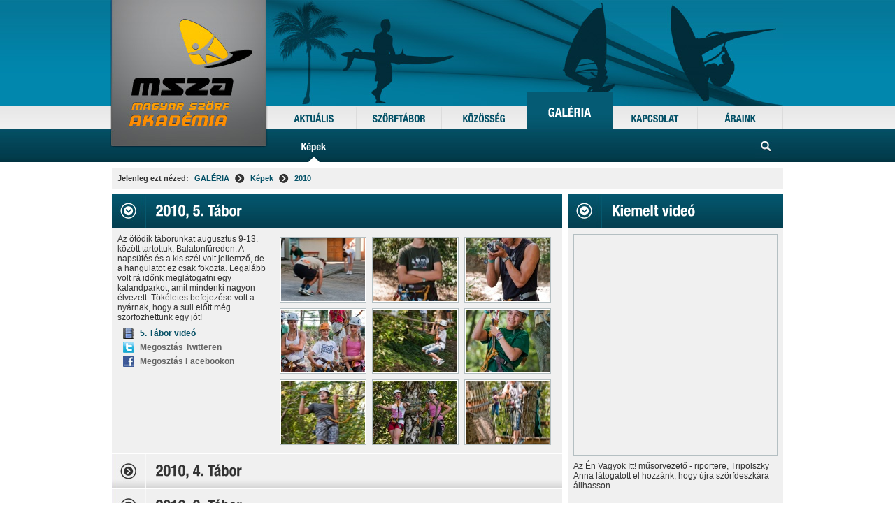

--- FILE ---
content_type: text/html; charset=UTF-8
request_url: http://msza.org/szorf/galeria/kepek/2010/
body_size: 18127
content:
<!DOCTYPE html PUBLIC "-//W3C//DTD XHTML 1.0 Transitional//EN" "http://www.w3.org/TR/xhtml1/DTD/xhtml1-transitional.dtd"><html xmlns="http://www.w3.org/1999/xhtml"><head><title>MSZA - Magyar Szörf Akadémia: GALÉRIA > Képek > 2010</title><base href="http://msza.org/" /><link rel="shortcut icon" href="favicon.ico" /><meta http-equiv="Content-Type" content="text/html; charset=UTF-8" /><meta http-equiv="Cache-Control" content="no-cache;must-revalidate" /><meta http-equiv="Content-Language" content="hu-hu" /><meta http-equiv="X-UA-Compatible" content="IE=EmulateIE7" /><meta name="Robots" content="all" /><meta name="Keywords" content="MSZA,magyar szörf akadémia,szörf,GALÉRIA,Képek,2010" /><meta name="Description" content="MSZA - Magyar Szörf Akadémia: {name}Képek > 2010." /><script type="text/javascript" src="http://static.msza.org/JavaScripts/Frontend.js" charset="UTF-8"></script><link rel="stylesheet" type="text/css" media="all" href="http://static.msza.org/StyleSheets/Frontend.css?v=20260125" charset="UTF-8" /><script type="text/javascript">
			var Config       = {"Language":{"classname":"App_Language_HuHU","nameFormat":"{prefix} {title} {last} {first} {postfix}","addressFormat":"{country} {county} {zipcode}, {city} {district} {street} {pubspace} {housenum} {other}","moneyFormat":"{amo} {cur}","dateFormatShort":"{M}.{D}","dateFormatLong":"{Y}.{M}.{D}","dateFormatShortText":"{Y}. {ms}. {D}.","dateFormatLongText":"{Y}. {Ms} {D}.","datetimeFormatShort":"{Y}.{M}.{D}. {H}:{I}","datetimeFormatLong":"{Y}.{M}.{D} {H}:{I}:{S}","datetimeFormatShortText":"{Y}.{ms}.{D} {H}:{I}","datetimeFormatLongText":"{Y} {Ms} {D} ({Ds}) {H}:{I}","timeFormatShort":"{H}:{I}","timeFormatLong":"{H}:{I}:{S}","numberSeparatorThousands":" ","numberSeparatorDecimals":",","phoneNumberFormat":"{country} ({area}) {numbers}","defaultDomain":"hu","monthsLong":["Janu\u00e1r","Febru\u00e1r","M\u00e1rcius","\u00c1prilis","M\u00e1jus","J\u00fanius","J\u00falius","Augusztus","Szeptember","Okt\u00f3ber","November","December"],"monthsShort":["Jan","Feb","M\u00e1r","\u00c1pr","M\u00e1j","J\u00fanius","J\u00fal","Aug","Szep","Okt","Nov","Dec"],"daysLong":["H\u00e9tf\u0151","Kedd","Szerda","Cs\u00fct\u00f6rt\u00f6k","P\u00e9ntek","Szombat","Vas\u00e1rnap"],"daysShort":["H","K","Sze","Cs","P","Szo","V"],"nameOriginal":"Magyar"},"Namespace":"frontend","StringsCommon":{"Validations":{"validationString_Required":"A mez\u0151 kit\u00f6lt\u00e9se k\u00f6telez\u0151!","validationString_Min":"A mez\u0151 \u00e9rt\u00e9ke nem lehet r\u00f6videbb, mint #{c} karakter!","validationString_Max":"A mez\u0151 \u00e9rt\u00e9ke nem lehet hosszabb, mint #{c} karakter!","validationString_Email":"\u00c9rv\u00e9nytelen e-mail form\u00e1tum!","validationString_Date":"\u00c9rv\u00e9nytelen d\u00e1tum form\u00e1tum!","validationString_Time":"\u00c9rv\u00e9nytelen id\u0151 form\u00e1tum!","validationString_DateTime":"\u00c9rv\u00e9nytelen d\u00e1tum-id\u0151 form\u00e1tum!","validationDatabase_Unique":"A mez\u0151 \u00e9rt\u00e9k\u00e9nek egyedinek kell lennie!","validationNumber_Required":"A mez\u0151 kit\u00f6lt\u00e9se k\u00f6telez\u0151!","validationNumber_Min":"A mez\u0151 \u00e9rt\u00e9ke nem lehet kisebb, mint #{c}!","validationNumber_Max":"A mez\u0151 \u00e9rt\u00e9ke nem lehet nagyobb, mint #{c}!","validationNumber_Integer":"A mez\u0151 \u00e9rt\u00e9k\u00e9nek eg\u00e9sz sz\u00e1mnak kell lennie!","validationNumber_Positive":"A mez\u0151 \u00e9rt\u00e9k\u00e9nek pozit\u00edv sz\u00e1mnak kell lennie!","validationNumber_Negative":"A mez\u0151 \u00e9rt\u00e9k\u00e9nek negat\u00edv sz\u00e1mnak kell lennie!","validationList_Required":"A mez\u0151 kit\u00f6lt\u00e9se k\u00f6telez\u0151!","validationList_Min":"Nem v\u00e1laszthat kevesebb opci\u00f3t, mint #{c}!","validationList_Max":"Nem v\u00e1laszthat t\u00f6bb opci\u00f3t, mint #{c}!","validationFile_Required":"Az \u00e1llom\u00e1ny kiv\u00e1laszt\u00e1sa k\u00f6telez\u0151!","validationFile_Min":"Az \u00e1llom\u00e1ny nem lehet kisebb, mint #{c}!","validationFile_Max":"Az \u00e1llom\u00e1ny nem lehet nagyobb, mint #{c}!","validationFile_Types":"Az \u00e1llom\u00e1ny t\u00edpusa nem megfelel\u0151!"},"FileField":{"fileEmpty":"Nincs f\u00e1jl kiv\u00e1lasztva","fileBrowse":"Tall\u00f3z\u00e1s","fileChange":"M\u00f3dos\u00edt\u00e1s","fileDelete":"T\u00f6rl\u00e9s"},"Currencies":{"currencyHUF":"Ft","currencyEUR":"\u20ac","currencyGBP":"\u00a3"}}};
			var URI_STATIC   = 'http://static.msza.org/';
			var URI_FRONTEND = 'http://msza.org/';
			var URI_BACKEND  = 'http://backend.msza.org/';
			var PageController = null;
			$( document ).ready( function() {
				if( typeof App_View_Page_Frontend_Home != 'undefined' ) {
					PageController = new App_View_Page_Frontend_Home();
					PageController.Initialize();
				} else {
					PageController = new App_View_Page();
					PageController.Initialize();
				}
			} );</script><script type="text/javascript">

  var _gaq = _gaq || [];
  _gaq.push(['_setAccount', 'UA-22830149-1']);
  _gaq.push(['_trackPageview']);

  (function() {
    var ga = document.createElement('script'); ga.type = 'text/javascript'; ga.async = true;
    ga.src = ('https:' == document.location.protocol ? 'https://ssl' : 'http://www') + '.google-analytics.com/ga.js';
    var s = document.getElementsByTagName('script')[0]; s.parentNode.insertBefore(ga, s);
  })();</script></head><body class="view view-page view-page-frontend view-page-frontend-home"><div class="layout-container cw120"><div class="layout-zone"><div class="view view-block view-block-header"><a class="logo" href="http://msza.org/szorf/"></a><div class="nav"><div class="main"><a class="mainitem" href="http://msza.org/szorf/aktualis/"><span class="spacer"></span><h1 class="font-b">AKTUÁLIS</h1></a><a class="mainitem" href="http://msza.org/szorf/szorftabor/"><span class="spacer"></span><h1 class="font-b">SZÖRFTÁBOR</h1></a><a class="mainitem" href="http://msza.org/szorf/kozosseg/"><span class="spacer"></span><h1 class="font-b">KÖZÖSSÉG</h1></a><a class="mainitem-active" href="http://msza.org/szorf/galeria/"><span class="spacer"></span><h1 class="font-b">GALÉRIA</h1></a><a class="mainitem" href="http://msza.org/szorf/kapcsolat/"><span class="spacer"></span><h1 class="font-b">KAPCSOLAT</h1></a><a class="mainitem" href="http://msza.org/szorf/araink/"><span class="spacer"></span><h1 class="font-b">ÁRAINK</h1></a></div><div class="menu"><div class="menuitem-active"><span class="spacer"></span><a href="http://msza.org/szorf/galeria/kepek/"><h2 class="font-b">Képek</h2></a><div class="sub"><div class="top"><span class="spacer"></span><a class="font-b" href="http://msza.org/szorf/galeria/kepek/">Képek<a></div><div class="items"><div class="subitem" onclick="window.location.href='http://msza.org/szorf/galeria/kepek/kimagaslo_eredmenyek/';"><a href="http://msza.org/szorf/galeria/kepek/kimagaslo_eredmenyek/"><span class="spacer"></span><span class="font-c">Kimagasló eredmények</span></a></div><div class="subitem" onclick="window.location.href='http://msza.org/szorf/galeria/kepek/legjobb_pillanatok/';"><a href="http://msza.org/szorf/galeria/kepek/legjobb_pillanatok/"><span class="spacer"></span><span class="font-c">Legjobb pillanatok</span></a></div><div class="subitem" onclick="window.location.href='http://msza.org/szorf/galeria/kepek/2022/';"><a href="http://msza.org/szorf/galeria/kepek/2022/"><span class="spacer"></span><span class="font-c">2022</span></a></div><div class="subitem" onclick="window.location.href='http://msza.org/szorf/galeria/kepek/2021/';"><a href="http://msza.org/szorf/galeria/kepek/2021/"><span class="spacer"></span><span class="font-c">2021</span></a></div><div class="subitem" onclick="window.location.href='http://msza.org/szorf/galeria/kepek/2020/';"><a href="http://msza.org/szorf/galeria/kepek/2020/"><span class="spacer"></span><span class="font-c">2020</span></a></div><div class="subitem" onclick="window.location.href='http://msza.org/szorf/galeria/kepek/2019/';"><a href="http://msza.org/szorf/galeria/kepek/2019/"><span class="spacer"></span><span class="font-c">2019</span></a></div><div class="subitem" onclick="window.location.href='http://msza.org/szorf/galeria/kepek/2018/';"><a href="http://msza.org/szorf/galeria/kepek/2018/"><span class="spacer"></span><span class="font-c">2018</span></a></div><div class="subitem" onclick="window.location.href='http://msza.org/szorf/galeria/kepek/2013/';"><a href="http://msza.org/szorf/galeria/kepek/2013/"><span class="spacer"></span><span class="font-c">2013</span></a></div><div class="subitem" onclick="window.location.href='http://msza.org/szorf/galeria/kepek/2012/';"><a href="http://msza.org/szorf/galeria/kepek/2012/"><span class="spacer"></span><span class="font-c">2012</span></a></div><div class="subitem" onclick="window.location.href='http://msza.org/szorf/galeria/kepek/2011/';"><a href="http://msza.org/szorf/galeria/kepek/2011/"><span class="spacer"></span><span class="font-c">2011</span></a></div><div class="subitem" onclick="window.location.href='http://msza.org/szorf/galeria/kepek/2010/';"><a href="http://msza.org/szorf/galeria/kepek/2010/"><span class="spacer"></span><span class="font-c">2010</span></a></div><div class="subitem" onclick="window.location.href='http://msza.org/szorf/galeria/kepek/2009/';"><a href="http://msza.org/szorf/galeria/kepek/2009/"><span class="spacer"></span><span class="font-c">2009</span></a></div></div></div></div><div class="search"><span class="icon"></span><div class="panel hidden"><div class="inner"><div class="input"><input type="text" name="keyword" id="keyword" value="Keresés..." /></div><div class="results hidden"></div></div></div></div></div></div></div></div><div class="layout-zone"><div class="view view-block view-block-breadcrumb"><span>Jelenleg ezt nézed:</span><a href="http://msza.org/szorf/galeria/">
		GALÉRIA</a><span class="arrow"></span><a href="http://msza.org/szorf/galeria/kepek/">
		Képek</a><span class="arrow"></span><a href="http://msza.org/szorf/galeria/kepek/2010/">
		2010</a></div></div><div class="layout-zone"><div class="layout-column left"><div class="view view-block view-block-gallerydisplay"><script type="text/javascript">
	if( !_GALLERIES ) var _GALLERIES = {};
	_GALLERIES.gallery18 = {"ID":"18","Meta_Deleted":"0","Meta_Temporary":"0","Meta_Inserted":"2012-01-17 09:30:47","Meta_Updated":"2012-01-17 09:31:57","Meta_OrderNumber":"9999","Name":"2010, 5. T\u00e1bor","Rewrite":"2010_5_tabor","Description":"Az \u00f6t\u00f6dik t\u00e1borunkat augusztus 9-13. k\u00f6z\u00f6tt  tartottuk, Balatonf\u00fcreden. A naps\u00fct\u00e9s \u00e9s a kis sz\u00e9l volt jellemz\u0151, de a hangulatot ez  csak fokozta. Legal\u00e1bb volt r\u00e1 id\u0151nk  megl\u00e1togatni egy kalandparkot, amit mindenki nagyon \u00e9lvezett. T\u00f6k\u00e9letes befejez\u00e9se volt a ny\u00e1rnak, hogy a suli el\u0151tt m\u00e9g sz\u00f6rf\u00f6zhett\u00fcnk egy j\u00f3t!","Relateds":[{"ID":"33","Meta_Deleted":"0","Meta_Temporary":"0","Meta_Inserted":"2012-01-17 09:31:22","Meta_Updated":"2012-01-17 09:31:48","Meta_OrderNumber":"9999","ArticlesID":"0","EventsID":"0","GalleriesID":"18","VideosID":"0","MemberListsID":"0","MembersID":"0","ContentType":"Video","ContentID":"8","Name":"5. T\u00e1bor vide\u00f3","PageURL":"http:\/\/msza.org\/video\/msza_2010_5_nyari_tabor\/"}],"Photos":[{"ID":"705","Meta_Deleted":"0","Meta_Temporary":"0","Meta_Inserted":"2012-01-17 09:40:16","Meta_Updated":"2012-01-17 09:40:16","Meta_OrderNumber":"9999","GalleriesID":"18","Photo":"943","PhotoLargeURL":"http:\/\/static.msza.org\/Uploaded\/Photos\/Photo\/7\/0\/5\/705_644x483_fill.jpg","PhotoNormalURL":"http:\/\/static.msza.org\/Uploaded\/Photos\/Photo\/7\/0\/5\/705_400x483_width.jpg","PhotoSmallURL":"http:\/\/static.msza.org\/Uploaded\/Photos\/Photo\/7\/0\/5\/705_120x90_fill.jpg"},{"ID":"706","Meta_Deleted":"0","Meta_Temporary":"0","Meta_Inserted":"2012-01-17 09:40:20","Meta_Updated":"2012-01-17 09:40:20","Meta_OrderNumber":"9999","GalleriesID":"18","Photo":"944","PhotoLargeURL":"http:\/\/static.msza.org\/Uploaded\/Photos\/Photo\/7\/0\/6\/706_644x483_fill.jpg","PhotoNormalURL":"http:\/\/static.msza.org\/Uploaded\/Photos\/Photo\/7\/0\/6\/706_400x483_width.jpg","PhotoSmallURL":"http:\/\/static.msza.org\/Uploaded\/Photos\/Photo\/7\/0\/6\/706_120x90_fill.jpg"},{"ID":"707","Meta_Deleted":"0","Meta_Temporary":"0","Meta_Inserted":"2012-01-17 09:40:24","Meta_Updated":"2012-01-17 09:40:24","Meta_OrderNumber":"9999","GalleriesID":"18","Photo":"945","PhotoLargeURL":"http:\/\/static.msza.org\/Uploaded\/Photos\/Photo\/7\/0\/7\/707_644x483_fill.jpg","PhotoNormalURL":"http:\/\/static.msza.org\/Uploaded\/Photos\/Photo\/7\/0\/7\/707_400x483_width.jpg","PhotoSmallURL":"http:\/\/static.msza.org\/Uploaded\/Photos\/Photo\/7\/0\/7\/707_120x90_fill.jpg"},{"ID":"708","Meta_Deleted":"0","Meta_Temporary":"0","Meta_Inserted":"2012-01-17 09:40:28","Meta_Updated":"2012-01-17 09:40:28","Meta_OrderNumber":"9999","GalleriesID":"18","Photo":"946","PhotoLargeURL":"http:\/\/static.msza.org\/Uploaded\/Photos\/Photo\/7\/0\/8\/708_644x483_fill.jpg","PhotoNormalURL":"http:\/\/static.msza.org\/Uploaded\/Photos\/Photo\/7\/0\/8\/708_400x483_width.jpg","PhotoSmallURL":"http:\/\/static.msza.org\/Uploaded\/Photos\/Photo\/7\/0\/8\/708_120x90_fill.jpg"},{"ID":"709","Meta_Deleted":"0","Meta_Temporary":"0","Meta_Inserted":"2012-01-17 09:40:32","Meta_Updated":"2012-01-17 09:40:32","Meta_OrderNumber":"9999","GalleriesID":"18","Photo":"947","PhotoLargeURL":"http:\/\/static.msza.org\/Uploaded\/Photos\/Photo\/7\/0\/9\/709_644x483_fill.jpg","PhotoNormalURL":"http:\/\/static.msza.org\/Uploaded\/Photos\/Photo\/7\/0\/9\/709_400x483_width.jpg","PhotoSmallURL":"http:\/\/static.msza.org\/Uploaded\/Photos\/Photo\/7\/0\/9\/709_120x90_fill.jpg"},{"ID":"710","Meta_Deleted":"0","Meta_Temporary":"0","Meta_Inserted":"2012-01-17 09:40:37","Meta_Updated":"2012-01-17 09:40:37","Meta_OrderNumber":"9999","GalleriesID":"18","Photo":"948","PhotoLargeURL":"http:\/\/static.msza.org\/Uploaded\/Photos\/Photo\/7\/1\/0\/710_644x483_fill.jpg","PhotoNormalURL":"http:\/\/static.msza.org\/Uploaded\/Photos\/Photo\/7\/1\/0\/710_400x483_width.jpg","PhotoSmallURL":"http:\/\/static.msza.org\/Uploaded\/Photos\/Photo\/7\/1\/0\/710_120x90_fill.jpg"},{"ID":"711","Meta_Deleted":"0","Meta_Temporary":"0","Meta_Inserted":"2012-01-17 09:40:41","Meta_Updated":"2012-01-17 09:40:41","Meta_OrderNumber":"9999","GalleriesID":"18","Photo":"949","PhotoLargeURL":"http:\/\/static.msza.org\/Uploaded\/Photos\/Photo\/7\/1\/1\/711_644x483_fill.jpg","PhotoNormalURL":"http:\/\/static.msza.org\/Uploaded\/Photos\/Photo\/7\/1\/1\/711_400x483_width.jpg","PhotoSmallURL":"http:\/\/static.msza.org\/Uploaded\/Photos\/Photo\/7\/1\/1\/711_120x90_fill.jpg"},{"ID":"712","Meta_Deleted":"0","Meta_Temporary":"0","Meta_Inserted":"2012-01-17 09:40:45","Meta_Updated":"2012-01-17 09:40:45","Meta_OrderNumber":"9999","GalleriesID":"18","Photo":"950","PhotoLargeURL":"http:\/\/static.msza.org\/Uploaded\/Photos\/Photo\/7\/1\/2\/712_644x483_fill.jpg","PhotoNormalURL":"http:\/\/static.msza.org\/Uploaded\/Photos\/Photo\/7\/1\/2\/712_400x483_width.jpg","PhotoSmallURL":"http:\/\/static.msza.org\/Uploaded\/Photos\/Photo\/7\/1\/2\/712_120x90_fill.jpg"},{"ID":"713","Meta_Deleted":"0","Meta_Temporary":"0","Meta_Inserted":"2012-01-17 09:40:49","Meta_Updated":"2012-01-17 09:40:49","Meta_OrderNumber":"9999","GalleriesID":"18","Photo":"951","PhotoLargeURL":"http:\/\/static.msza.org\/Uploaded\/Photos\/Photo\/7\/1\/3\/713_644x483_fill.jpg","PhotoNormalURL":"http:\/\/static.msza.org\/Uploaded\/Photos\/Photo\/7\/1\/3\/713_400x483_width.jpg","PhotoSmallURL":"http:\/\/static.msza.org\/Uploaded\/Photos\/Photo\/7\/1\/3\/713_120x90_fill.jpg"},{"ID":"714","Meta_Deleted":"0","Meta_Temporary":"0","Meta_Inserted":"2012-01-17 09:40:53","Meta_Updated":"2012-01-17 09:40:53","Meta_OrderNumber":"9999","GalleriesID":"18","Photo":"952","PhotoLargeURL":"http:\/\/static.msza.org\/Uploaded\/Photos\/Photo\/7\/1\/4\/714_644x483_fill.jpg","PhotoNormalURL":"http:\/\/static.msza.org\/Uploaded\/Photos\/Photo\/7\/1\/4\/714_400x483_width.jpg","PhotoSmallURL":"http:\/\/static.msza.org\/Uploaded\/Photos\/Photo\/7\/1\/4\/714_120x90_fill.jpg"},{"ID":"715","Meta_Deleted":"0","Meta_Temporary":"0","Meta_Inserted":"2012-01-17 09:40:57","Meta_Updated":"2012-01-17 09:40:57","Meta_OrderNumber":"9999","GalleriesID":"18","Photo":"953","PhotoLargeURL":"http:\/\/static.msza.org\/Uploaded\/Photos\/Photo\/7\/1\/5\/715_644x483_fill.jpg","PhotoNormalURL":"http:\/\/static.msza.org\/Uploaded\/Photos\/Photo\/7\/1\/5\/715_400x483_width.jpg","PhotoSmallURL":"http:\/\/static.msza.org\/Uploaded\/Photos\/Photo\/7\/1\/5\/715_120x90_fill.jpg"},{"ID":"716","Meta_Deleted":"0","Meta_Temporary":"0","Meta_Inserted":"2012-01-17 09:41:01","Meta_Updated":"2012-01-17 09:41:01","Meta_OrderNumber":"9999","GalleriesID":"18","Photo":"954","PhotoLargeURL":"http:\/\/static.msza.org\/Uploaded\/Photos\/Photo\/7\/1\/6\/716_644x483_fill.jpg","PhotoNormalURL":"http:\/\/static.msza.org\/Uploaded\/Photos\/Photo\/7\/1\/6\/716_400x483_width.jpg","PhotoSmallURL":"http:\/\/static.msza.org\/Uploaded\/Photos\/Photo\/7\/1\/6\/716_120x90_fill.jpg"},{"ID":"717","Meta_Deleted":"0","Meta_Temporary":"0","Meta_Inserted":"2012-01-17 09:41:05","Meta_Updated":"2012-01-17 09:41:05","Meta_OrderNumber":"9999","GalleriesID":"18","Photo":"955","PhotoLargeURL":"http:\/\/static.msza.org\/Uploaded\/Photos\/Photo\/7\/1\/7\/717_644x483_fill.jpg","PhotoNormalURL":"http:\/\/static.msza.org\/Uploaded\/Photos\/Photo\/7\/1\/7\/717_400x483_width.jpg","PhotoSmallURL":"http:\/\/static.msza.org\/Uploaded\/Photos\/Photo\/7\/1\/7\/717_120x90_fill.jpg"},{"ID":"718","Meta_Deleted":"0","Meta_Temporary":"0","Meta_Inserted":"2012-01-17 09:41:09","Meta_Updated":"2012-01-17 09:41:09","Meta_OrderNumber":"9999","GalleriesID":"18","Photo":"956","PhotoLargeURL":"http:\/\/static.msza.org\/Uploaded\/Photos\/Photo\/7\/1\/8\/718_644x483_fill.jpg","PhotoNormalURL":"http:\/\/static.msza.org\/Uploaded\/Photos\/Photo\/7\/1\/8\/718_400x483_width.jpg","PhotoSmallURL":"http:\/\/static.msza.org\/Uploaded\/Photos\/Photo\/7\/1\/8\/718_120x90_fill.jpg"},{"ID":"719","Meta_Deleted":"0","Meta_Temporary":"0","Meta_Inserted":"2012-01-17 09:41:13","Meta_Updated":"2012-01-17 09:41:13","Meta_OrderNumber":"9999","GalleriesID":"18","Photo":"957","PhotoLargeURL":"http:\/\/static.msza.org\/Uploaded\/Photos\/Photo\/7\/1\/9\/719_644x483_fill.jpg","PhotoNormalURL":"http:\/\/static.msza.org\/Uploaded\/Photos\/Photo\/7\/1\/9\/719_400x483_width.jpg","PhotoSmallURL":"http:\/\/static.msza.org\/Uploaded\/Photos\/Photo\/7\/1\/9\/719_120x90_fill.jpg"},{"ID":"720","Meta_Deleted":"0","Meta_Temporary":"0","Meta_Inserted":"2012-01-17 09:41:17","Meta_Updated":"2012-01-17 09:41:17","Meta_OrderNumber":"9999","GalleriesID":"18","Photo":"958","PhotoLargeURL":"http:\/\/static.msza.org\/Uploaded\/Photos\/Photo\/7\/2\/0\/720_644x483_fill.jpg","PhotoNormalURL":"http:\/\/static.msza.org\/Uploaded\/Photos\/Photo\/7\/2\/0\/720_400x483_width.jpg","PhotoSmallURL":"http:\/\/static.msza.org\/Uploaded\/Photos\/Photo\/7\/2\/0\/720_120x90_fill.jpg"},{"ID":"721","Meta_Deleted":"0","Meta_Temporary":"0","Meta_Inserted":"2012-01-17 09:41:23","Meta_Updated":"2012-01-17 09:41:23","Meta_OrderNumber":"9999","GalleriesID":"18","Photo":"959","PhotoLargeURL":"http:\/\/static.msza.org\/Uploaded\/Photos\/Photo\/7\/2\/1\/721_644x483_fill.jpg","PhotoNormalURL":"http:\/\/static.msza.org\/Uploaded\/Photos\/Photo\/7\/2\/1\/721_400x483_width.jpg","PhotoSmallURL":"http:\/\/static.msza.org\/Uploaded\/Photos\/Photo\/7\/2\/1\/721_120x90_fill.jpg"},{"ID":"722","Meta_Deleted":"0","Meta_Temporary":"0","Meta_Inserted":"2012-01-17 09:41:27","Meta_Updated":"2012-01-17 09:41:27","Meta_OrderNumber":"9999","GalleriesID":"18","Photo":"960","PhotoLargeURL":"http:\/\/static.msza.org\/Uploaded\/Photos\/Photo\/7\/2\/2\/722_644x483_fill.jpg","PhotoNormalURL":"http:\/\/static.msza.org\/Uploaded\/Photos\/Photo\/7\/2\/2\/722_400x483_width.jpg","PhotoSmallURL":"http:\/\/static.msza.org\/Uploaded\/Photos\/Photo\/7\/2\/2\/722_120x90_fill.jpg"},{"ID":"723","Meta_Deleted":"0","Meta_Temporary":"0","Meta_Inserted":"2012-01-17 09:41:31","Meta_Updated":"2012-01-17 09:41:31","Meta_OrderNumber":"9999","GalleriesID":"18","Photo":"961","PhotoLargeURL":"http:\/\/static.msza.org\/Uploaded\/Photos\/Photo\/7\/2\/3\/723_644x483_fill.jpg","PhotoNormalURL":"http:\/\/static.msza.org\/Uploaded\/Photos\/Photo\/7\/2\/3\/723_400x483_width.jpg","PhotoSmallURL":"http:\/\/static.msza.org\/Uploaded\/Photos\/Photo\/7\/2\/3\/723_120x90_fill.jpg"},{"ID":"724","Meta_Deleted":"0","Meta_Temporary":"0","Meta_Inserted":"2012-01-17 09:41:35","Meta_Updated":"2012-01-17 09:41:35","Meta_OrderNumber":"9999","GalleriesID":"18","Photo":"962","PhotoLargeURL":"http:\/\/static.msza.org\/Uploaded\/Photos\/Photo\/7\/2\/4\/724_644x483_fill.jpg","PhotoNormalURL":"http:\/\/static.msza.org\/Uploaded\/Photos\/Photo\/7\/2\/4\/724_400x483_width.jpg","PhotoSmallURL":"http:\/\/static.msza.org\/Uploaded\/Photos\/Photo\/7\/2\/4\/724_120x90_fill.jpg"},{"ID":"725","Meta_Deleted":"0","Meta_Temporary":"0","Meta_Inserted":"2012-01-17 09:41:39","Meta_Updated":"2012-01-17 09:41:39","Meta_OrderNumber":"9999","GalleriesID":"18","Photo":"963","PhotoLargeURL":"http:\/\/static.msza.org\/Uploaded\/Photos\/Photo\/7\/2\/5\/725_644x483_fill.jpg","PhotoNormalURL":"http:\/\/static.msza.org\/Uploaded\/Photos\/Photo\/7\/2\/5\/725_400x483_width.jpg","PhotoSmallURL":"http:\/\/static.msza.org\/Uploaded\/Photos\/Photo\/7\/2\/5\/725_120x90_fill.jpg"},{"ID":"726","Meta_Deleted":"0","Meta_Temporary":"0","Meta_Inserted":"2012-01-17 09:41:43","Meta_Updated":"2012-01-17 09:41:43","Meta_OrderNumber":"9999","GalleriesID":"18","Photo":"964","PhotoLargeURL":"http:\/\/static.msza.org\/Uploaded\/Photos\/Photo\/7\/2\/6\/726_644x483_fill.jpg","PhotoNormalURL":"http:\/\/static.msza.org\/Uploaded\/Photos\/Photo\/7\/2\/6\/726_400x483_width.jpg","PhotoSmallURL":"http:\/\/static.msza.org\/Uploaded\/Photos\/Photo\/7\/2\/6\/726_120x90_fill.jpg"},{"ID":"727","Meta_Deleted":"0","Meta_Temporary":"0","Meta_Inserted":"2012-01-17 09:41:47","Meta_Updated":"2012-01-17 09:41:47","Meta_OrderNumber":"9999","GalleriesID":"18","Photo":"965","PhotoLargeURL":"http:\/\/static.msza.org\/Uploaded\/Photos\/Photo\/7\/2\/7\/727_644x483_fill.jpg","PhotoNormalURL":"http:\/\/static.msza.org\/Uploaded\/Photos\/Photo\/7\/2\/7\/727_400x483_width.jpg","PhotoSmallURL":"http:\/\/static.msza.org\/Uploaded\/Photos\/Photo\/7\/2\/7\/727_120x90_fill.jpg"},{"ID":"728","Meta_Deleted":"0","Meta_Temporary":"0","Meta_Inserted":"2012-01-17 09:41:51","Meta_Updated":"2012-01-17 09:41:51","Meta_OrderNumber":"9999","GalleriesID":"18","Photo":"966","PhotoLargeURL":"http:\/\/static.msza.org\/Uploaded\/Photos\/Photo\/7\/2\/8\/728_644x483_fill.jpg","PhotoNormalURL":"http:\/\/static.msza.org\/Uploaded\/Photos\/Photo\/7\/2\/8\/728_400x483_width.jpg","PhotoSmallURL":"http:\/\/static.msza.org\/Uploaded\/Photos\/Photo\/7\/2\/8\/728_120x90_fill.jpg"},{"ID":"729","Meta_Deleted":"0","Meta_Temporary":"0","Meta_Inserted":"2012-01-17 09:41:54","Meta_Updated":"2012-01-17 09:41:54","Meta_OrderNumber":"9999","GalleriesID":"18","Photo":"967","PhotoLargeURL":"http:\/\/static.msza.org\/Uploaded\/Photos\/Photo\/7\/2\/9\/729_644x483_fill.jpg","PhotoNormalURL":"http:\/\/static.msza.org\/Uploaded\/Photos\/Photo\/7\/2\/9\/729_400x483_width.jpg","PhotoSmallURL":"http:\/\/static.msza.org\/Uploaded\/Photos\/Photo\/7\/2\/9\/729_120x90_fill.jpg"},{"ID":"730","Meta_Deleted":"0","Meta_Temporary":"0","Meta_Inserted":"2012-01-17 09:41:58","Meta_Updated":"2012-01-17 09:41:58","Meta_OrderNumber":"9999","GalleriesID":"18","Photo":"968","PhotoLargeURL":"http:\/\/static.msza.org\/Uploaded\/Photos\/Photo\/7\/3\/0\/730_644x483_fill.jpg","PhotoNormalURL":"http:\/\/static.msza.org\/Uploaded\/Photos\/Photo\/7\/3\/0\/730_400x483_width.jpg","PhotoSmallURL":"http:\/\/static.msza.org\/Uploaded\/Photos\/Photo\/7\/3\/0\/730_120x90_fill.jpg"},{"ID":"731","Meta_Deleted":"0","Meta_Temporary":"0","Meta_Inserted":"2012-01-17 09:42:02","Meta_Updated":"2012-01-17 09:42:02","Meta_OrderNumber":"9999","GalleriesID":"18","Photo":"969","PhotoLargeURL":"http:\/\/static.msza.org\/Uploaded\/Photos\/Photo\/7\/3\/1\/731_644x483_fill.jpg","PhotoNormalURL":"http:\/\/static.msza.org\/Uploaded\/Photos\/Photo\/7\/3\/1\/731_400x483_width.jpg","PhotoSmallURL":"http:\/\/static.msza.org\/Uploaded\/Photos\/Photo\/7\/3\/1\/731_120x90_fill.jpg"},{"ID":"732","Meta_Deleted":"0","Meta_Temporary":"0","Meta_Inserted":"2012-01-17 09:42:06","Meta_Updated":"2012-01-17 09:42:06","Meta_OrderNumber":"9999","GalleriesID":"18","Photo":"970","PhotoLargeURL":"http:\/\/static.msza.org\/Uploaded\/Photos\/Photo\/7\/3\/2\/732_644x483_fill.jpg","PhotoNormalURL":"http:\/\/static.msza.org\/Uploaded\/Photos\/Photo\/7\/3\/2\/732_400x483_width.jpg","PhotoSmallURL":"http:\/\/static.msza.org\/Uploaded\/Photos\/Photo\/7\/3\/2\/732_120x90_fill.jpg"},{"ID":"733","Meta_Deleted":"0","Meta_Temporary":"0","Meta_Inserted":"2012-01-17 09:42:10","Meta_Updated":"2012-01-17 09:42:10","Meta_OrderNumber":"9999","GalleriesID":"18","Photo":"971","PhotoLargeURL":"http:\/\/static.msza.org\/Uploaded\/Photos\/Photo\/7\/3\/3\/733_644x483_fill.jpg","PhotoNormalURL":"http:\/\/static.msza.org\/Uploaded\/Photos\/Photo\/7\/3\/3\/733_400x483_width.jpg","PhotoSmallURL":"http:\/\/static.msza.org\/Uploaded\/Photos\/Photo\/7\/3\/3\/733_120x90_fill.jpg"},{"ID":"734","Meta_Deleted":"0","Meta_Temporary":"0","Meta_Inserted":"2012-01-17 09:42:13","Meta_Updated":"2012-01-17 09:42:13","Meta_OrderNumber":"9999","GalleriesID":"18","Photo":"972","PhotoLargeURL":"http:\/\/static.msza.org\/Uploaded\/Photos\/Photo\/7\/3\/4\/734_644x483_fill.jpg","PhotoNormalURL":"http:\/\/static.msza.org\/Uploaded\/Photos\/Photo\/7\/3\/4\/734_400x483_width.jpg","PhotoSmallURL":"http:\/\/static.msza.org\/Uploaded\/Photos\/Photo\/7\/3\/4\/734_120x90_fill.jpg"},{"ID":"735","Meta_Deleted":"0","Meta_Temporary":"0","Meta_Inserted":"2012-01-17 09:42:17","Meta_Updated":"2012-01-17 09:42:17","Meta_OrderNumber":"9999","GalleriesID":"18","Photo":"973","PhotoLargeURL":"http:\/\/static.msza.org\/Uploaded\/Photos\/Photo\/7\/3\/5\/735_644x483_fill.jpg","PhotoNormalURL":"http:\/\/static.msza.org\/Uploaded\/Photos\/Photo\/7\/3\/5\/735_400x483_width.jpg","PhotoSmallURL":"http:\/\/static.msza.org\/Uploaded\/Photos\/Photo\/7\/3\/5\/735_120x90_fill.jpg"},{"ID":"736","Meta_Deleted":"0","Meta_Temporary":"0","Meta_Inserted":"2012-01-17 09:42:21","Meta_Updated":"2012-01-17 09:42:21","Meta_OrderNumber":"9999","GalleriesID":"18","Photo":"974","PhotoLargeURL":"http:\/\/static.msza.org\/Uploaded\/Photos\/Photo\/7\/3\/6\/736_644x483_fill.jpg","PhotoNormalURL":"http:\/\/static.msza.org\/Uploaded\/Photos\/Photo\/7\/3\/6\/736_400x483_width.jpg","PhotoSmallURL":"http:\/\/static.msza.org\/Uploaded\/Photos\/Photo\/7\/3\/6\/736_120x90_fill.jpg"},{"ID":"737","Meta_Deleted":"0","Meta_Temporary":"0","Meta_Inserted":"2012-01-17 09:42:25","Meta_Updated":"2012-01-17 09:42:25","Meta_OrderNumber":"9999","GalleriesID":"18","Photo":"975","PhotoLargeURL":"http:\/\/static.msza.org\/Uploaded\/Photos\/Photo\/7\/3\/7\/737_644x483_fill.jpg","PhotoNormalURL":"http:\/\/static.msza.org\/Uploaded\/Photos\/Photo\/7\/3\/7\/737_400x483_width.jpg","PhotoSmallURL":"http:\/\/static.msza.org\/Uploaded\/Photos\/Photo\/7\/3\/7\/737_120x90_fill.jpg"},{"ID":"738","Meta_Deleted":"0","Meta_Temporary":"0","Meta_Inserted":"2012-01-17 09:42:30","Meta_Updated":"2012-01-17 09:42:30","Meta_OrderNumber":"9999","GalleriesID":"18","Photo":"976","PhotoLargeURL":"http:\/\/static.msza.org\/Uploaded\/Photos\/Photo\/7\/3\/8\/738_644x483_fill.jpg","PhotoNormalURL":"http:\/\/static.msza.org\/Uploaded\/Photos\/Photo\/7\/3\/8\/738_400x483_width.jpg","PhotoSmallURL":"http:\/\/static.msza.org\/Uploaded\/Photos\/Photo\/7\/3\/8\/738_120x90_fill.jpg"},{"ID":"739","Meta_Deleted":"0","Meta_Temporary":"0","Meta_Inserted":"2012-01-17 09:42:35","Meta_Updated":"2012-01-17 09:42:35","Meta_OrderNumber":"9999","GalleriesID":"18","Photo":"977","PhotoLargeURL":"http:\/\/static.msza.org\/Uploaded\/Photos\/Photo\/7\/3\/9\/739_644x483_fill.jpg","PhotoNormalURL":"http:\/\/static.msza.org\/Uploaded\/Photos\/Photo\/7\/3\/9\/739_400x483_width.jpg","PhotoSmallURL":"http:\/\/static.msza.org\/Uploaded\/Photos\/Photo\/7\/3\/9\/739_120x90_fill.jpg"},{"ID":"740","Meta_Deleted":"0","Meta_Temporary":"0","Meta_Inserted":"2012-01-17 09:42:40","Meta_Updated":"2012-01-17 09:42:40","Meta_OrderNumber":"9999","GalleriesID":"18","Photo":"978","PhotoLargeURL":"http:\/\/static.msza.org\/Uploaded\/Photos\/Photo\/7\/4\/0\/740_644x483_fill.jpg","PhotoNormalURL":"http:\/\/static.msza.org\/Uploaded\/Photos\/Photo\/7\/4\/0\/740_400x483_width.jpg","PhotoSmallURL":"http:\/\/static.msza.org\/Uploaded\/Photos\/Photo\/7\/4\/0\/740_120x90_fill.jpg"},{"ID":"741","Meta_Deleted":"0","Meta_Temporary":"0","Meta_Inserted":"2012-01-17 09:42:44","Meta_Updated":"2012-01-17 09:42:44","Meta_OrderNumber":"9999","GalleriesID":"18","Photo":"979","PhotoLargeURL":"http:\/\/static.msza.org\/Uploaded\/Photos\/Photo\/7\/4\/1\/741_644x483_fill.jpg","PhotoNormalURL":"http:\/\/static.msza.org\/Uploaded\/Photos\/Photo\/7\/4\/1\/741_400x483_width.jpg","PhotoSmallURL":"http:\/\/static.msza.org\/Uploaded\/Photos\/Photo\/7\/4\/1\/741_120x90_fill.jpg"},{"ID":"742","Meta_Deleted":"0","Meta_Temporary":"0","Meta_Inserted":"2012-01-17 09:42:48","Meta_Updated":"2012-01-17 09:42:48","Meta_OrderNumber":"9999","GalleriesID":"18","Photo":"980","PhotoLargeURL":"http:\/\/static.msza.org\/Uploaded\/Photos\/Photo\/7\/4\/2\/742_644x483_fill.jpg","PhotoNormalURL":"http:\/\/static.msza.org\/Uploaded\/Photos\/Photo\/7\/4\/2\/742_400x483_width.jpg","PhotoSmallURL":"http:\/\/static.msza.org\/Uploaded\/Photos\/Photo\/7\/4\/2\/742_120x90_fill.jpg"},{"ID":"743","Meta_Deleted":"0","Meta_Temporary":"0","Meta_Inserted":"2012-01-17 09:42:52","Meta_Updated":"2012-01-17 09:42:52","Meta_OrderNumber":"9999","GalleriesID":"18","Photo":"981","PhotoLargeURL":"http:\/\/static.msza.org\/Uploaded\/Photos\/Photo\/7\/4\/3\/743_644x483_fill.jpg","PhotoNormalURL":"http:\/\/static.msza.org\/Uploaded\/Photos\/Photo\/7\/4\/3\/743_400x483_width.jpg","PhotoSmallURL":"http:\/\/static.msza.org\/Uploaded\/Photos\/Photo\/7\/4\/3\/743_120x90_fill.jpg"},{"ID":"744","Meta_Deleted":"0","Meta_Temporary":"0","Meta_Inserted":"2012-01-17 09:42:56","Meta_Updated":"2012-01-17 09:42:56","Meta_OrderNumber":"9999","GalleriesID":"18","Photo":"982","PhotoLargeURL":"http:\/\/static.msza.org\/Uploaded\/Photos\/Photo\/7\/4\/4\/744_644x483_fill.jpg","PhotoNormalURL":"http:\/\/static.msza.org\/Uploaded\/Photos\/Photo\/7\/4\/4\/744_400x483_width.jpg","PhotoSmallURL":"http:\/\/static.msza.org\/Uploaded\/Photos\/Photo\/7\/4\/4\/744_120x90_fill.jpg"},{"ID":"745","Meta_Deleted":"0","Meta_Temporary":"0","Meta_Inserted":"2012-01-17 09:42:59","Meta_Updated":"2012-01-17 09:42:59","Meta_OrderNumber":"9999","GalleriesID":"18","Photo":"983","PhotoLargeURL":"http:\/\/static.msza.org\/Uploaded\/Photos\/Photo\/7\/4\/5\/745_644x483_fill.jpg","PhotoNormalURL":"http:\/\/static.msza.org\/Uploaded\/Photos\/Photo\/7\/4\/5\/745_400x483_width.jpg","PhotoSmallURL":"http:\/\/static.msza.org\/Uploaded\/Photos\/Photo\/7\/4\/5\/745_120x90_fill.jpg"},{"ID":"746","Meta_Deleted":"0","Meta_Temporary":"0","Meta_Inserted":"2012-01-17 09:43:03","Meta_Updated":"2012-01-17 09:43:03","Meta_OrderNumber":"9999","GalleriesID":"18","Photo":"984","PhotoLargeURL":"http:\/\/static.msza.org\/Uploaded\/Photos\/Photo\/7\/4\/6\/746_644x483_fill.jpg","PhotoNormalURL":"http:\/\/static.msza.org\/Uploaded\/Photos\/Photo\/7\/4\/6\/746_400x483_width.jpg","PhotoSmallURL":"http:\/\/static.msza.org\/Uploaded\/Photos\/Photo\/7\/4\/6\/746_120x90_fill.jpg"},{"ID":"747","Meta_Deleted":"0","Meta_Temporary":"0","Meta_Inserted":"2012-01-17 09:43:07","Meta_Updated":"2012-01-17 09:43:07","Meta_OrderNumber":"9999","GalleriesID":"18","Photo":"985","PhotoLargeURL":"http:\/\/static.msza.org\/Uploaded\/Photos\/Photo\/7\/4\/7\/747_644x483_fill.jpg","PhotoNormalURL":"http:\/\/static.msza.org\/Uploaded\/Photos\/Photo\/7\/4\/7\/747_400x483_width.jpg","PhotoSmallURL":"http:\/\/static.msza.org\/Uploaded\/Photos\/Photo\/7\/4\/7\/747_120x90_fill.jpg"},{"ID":"748","Meta_Deleted":"0","Meta_Temporary":"0","Meta_Inserted":"2012-01-17 09:43:11","Meta_Updated":"2012-01-17 09:43:11","Meta_OrderNumber":"9999","GalleriesID":"18","Photo":"986","PhotoLargeURL":"http:\/\/static.msza.org\/Uploaded\/Photos\/Photo\/7\/4\/8\/748_644x483_fill.jpg","PhotoNormalURL":"http:\/\/static.msza.org\/Uploaded\/Photos\/Photo\/7\/4\/8\/748_400x483_width.jpg","PhotoSmallURL":"http:\/\/static.msza.org\/Uploaded\/Photos\/Photo\/7\/4\/8\/748_120x90_fill.jpg"},{"ID":"749","Meta_Deleted":"0","Meta_Temporary":"0","Meta_Inserted":"2012-01-17 09:43:15","Meta_Updated":"2012-01-17 09:43:15","Meta_OrderNumber":"9999","GalleriesID":"18","Photo":"987","PhotoLargeURL":"http:\/\/static.msza.org\/Uploaded\/Photos\/Photo\/7\/4\/9\/749_644x483_fill.jpg","PhotoNormalURL":"http:\/\/static.msza.org\/Uploaded\/Photos\/Photo\/7\/4\/9\/749_400x483_width.jpg","PhotoSmallURL":"http:\/\/static.msza.org\/Uploaded\/Photos\/Photo\/7\/4\/9\/749_120x90_fill.jpg"},{"ID":"750","Meta_Deleted":"0","Meta_Temporary":"0","Meta_Inserted":"2012-01-17 09:43:19","Meta_Updated":"2012-01-17 09:43:19","Meta_OrderNumber":"9999","GalleriesID":"18","Photo":"988","PhotoLargeURL":"http:\/\/static.msza.org\/Uploaded\/Photos\/Photo\/7\/5\/0\/750_644x483_fill.jpg","PhotoNormalURL":"http:\/\/static.msza.org\/Uploaded\/Photos\/Photo\/7\/5\/0\/750_400x483_width.jpg","PhotoSmallURL":"http:\/\/static.msza.org\/Uploaded\/Photos\/Photo\/7\/5\/0\/750_120x90_fill.jpg"},{"ID":"751","Meta_Deleted":"0","Meta_Temporary":"0","Meta_Inserted":"2012-01-17 09:43:23","Meta_Updated":"2012-01-17 09:43:23","Meta_OrderNumber":"9999","GalleriesID":"18","Photo":"989","PhotoLargeURL":"http:\/\/static.msza.org\/Uploaded\/Photos\/Photo\/7\/5\/1\/751_644x483_fill.jpg","PhotoNormalURL":"http:\/\/static.msza.org\/Uploaded\/Photos\/Photo\/7\/5\/1\/751_400x483_width.jpg","PhotoSmallURL":"http:\/\/static.msza.org\/Uploaded\/Photos\/Photo\/7\/5\/1\/751_120x90_fill.jpg"},{"ID":"752","Meta_Deleted":"0","Meta_Temporary":"0","Meta_Inserted":"2012-01-17 09:43:26","Meta_Updated":"2012-01-17 09:43:26","Meta_OrderNumber":"9999","GalleriesID":"18","Photo":"990","PhotoLargeURL":"http:\/\/static.msza.org\/Uploaded\/Photos\/Photo\/7\/5\/2\/752_644x483_fill.jpg","PhotoNormalURL":"http:\/\/static.msza.org\/Uploaded\/Photos\/Photo\/7\/5\/2\/752_400x483_width.jpg","PhotoSmallURL":"http:\/\/static.msza.org\/Uploaded\/Photos\/Photo\/7\/5\/2\/752_120x90_fill.jpg"},{"ID":"753","Meta_Deleted":"0","Meta_Temporary":"0","Meta_Inserted":"2012-01-17 09:43:30","Meta_Updated":"2012-01-17 09:43:30","Meta_OrderNumber":"9999","GalleriesID":"18","Photo":"991","PhotoLargeURL":"http:\/\/static.msza.org\/Uploaded\/Photos\/Photo\/7\/5\/3\/753_644x483_fill.jpg","PhotoNormalURL":"http:\/\/static.msza.org\/Uploaded\/Photos\/Photo\/7\/5\/3\/753_400x483_width.jpg","PhotoSmallURL":"http:\/\/static.msza.org\/Uploaded\/Photos\/Photo\/7\/5\/3\/753_120x90_fill.jpg"},{"ID":"754","Meta_Deleted":"0","Meta_Temporary":"0","Meta_Inserted":"2012-01-17 09:43:34","Meta_Updated":"2012-01-17 09:43:34","Meta_OrderNumber":"9999","GalleriesID":"18","Photo":"992","PhotoLargeURL":"http:\/\/static.msza.org\/Uploaded\/Photos\/Photo\/7\/5\/4\/754_644x483_fill.jpg","PhotoNormalURL":"http:\/\/static.msza.org\/Uploaded\/Photos\/Photo\/7\/5\/4\/754_400x483_width.jpg","PhotoSmallURL":"http:\/\/static.msza.org\/Uploaded\/Photos\/Photo\/7\/5\/4\/754_120x90_fill.jpg"},{"ID":"755","Meta_Deleted":"0","Meta_Temporary":"0","Meta_Inserted":"2012-01-17 09:43:38","Meta_Updated":"2012-01-17 09:43:38","Meta_OrderNumber":"9999","GalleriesID":"18","Photo":"993","PhotoLargeURL":"http:\/\/static.msza.org\/Uploaded\/Photos\/Photo\/7\/5\/5\/755_644x483_fill.jpg","PhotoNormalURL":"http:\/\/static.msza.org\/Uploaded\/Photos\/Photo\/7\/5\/5\/755_400x483_width.jpg","PhotoSmallURL":"http:\/\/static.msza.org\/Uploaded\/Photos\/Photo\/7\/5\/5\/755_120x90_fill.jpg"},{"ID":"756","Meta_Deleted":"0","Meta_Temporary":"0","Meta_Inserted":"2012-01-17 09:43:42","Meta_Updated":"2012-01-17 09:43:42","Meta_OrderNumber":"9999","GalleriesID":"18","Photo":"994","PhotoLargeURL":"http:\/\/static.msza.org\/Uploaded\/Photos\/Photo\/7\/5\/6\/756_644x483_fill.jpg","PhotoNormalURL":"http:\/\/static.msza.org\/Uploaded\/Photos\/Photo\/7\/5\/6\/756_400x483_width.jpg","PhotoSmallURL":"http:\/\/static.msza.org\/Uploaded\/Photos\/Photo\/7\/5\/6\/756_120x90_fill.jpg"},{"ID":"757","Meta_Deleted":"0","Meta_Temporary":"0","Meta_Inserted":"2012-01-17 09:43:46","Meta_Updated":"2012-01-17 09:43:46","Meta_OrderNumber":"9999","GalleriesID":"18","Photo":"995","PhotoLargeURL":"http:\/\/static.msza.org\/Uploaded\/Photos\/Photo\/7\/5\/7\/757_644x483_fill.jpg","PhotoNormalURL":"http:\/\/static.msza.org\/Uploaded\/Photos\/Photo\/7\/5\/7\/757_400x483_width.jpg","PhotoSmallURL":"http:\/\/static.msza.org\/Uploaded\/Photos\/Photo\/7\/5\/7\/757_120x90_fill.jpg"},{"ID":"758","Meta_Deleted":"0","Meta_Temporary":"0","Meta_Inserted":"2012-01-17 09:43:49","Meta_Updated":"2012-01-17 09:43:49","Meta_OrderNumber":"9999","GalleriesID":"18","Photo":"996","PhotoLargeURL":"http:\/\/static.msza.org\/Uploaded\/Photos\/Photo\/7\/5\/8\/758_644x483_fill.jpg","PhotoNormalURL":"http:\/\/static.msza.org\/Uploaded\/Photos\/Photo\/7\/5\/8\/758_400x483_width.jpg","PhotoSmallURL":"http:\/\/static.msza.org\/Uploaded\/Photos\/Photo\/7\/5\/8\/758_120x90_fill.jpg"},{"ID":"759","Meta_Deleted":"0","Meta_Temporary":"0","Meta_Inserted":"2012-01-17 09:43:53","Meta_Updated":"2012-01-17 09:43:53","Meta_OrderNumber":"9999","GalleriesID":"18","Photo":"997","PhotoLargeURL":"http:\/\/static.msza.org\/Uploaded\/Photos\/Photo\/7\/5\/9\/759_644x483_fill.jpg","PhotoNormalURL":"http:\/\/static.msza.org\/Uploaded\/Photos\/Photo\/7\/5\/9\/759_400x483_width.jpg","PhotoSmallURL":"http:\/\/static.msza.org\/Uploaded\/Photos\/Photo\/7\/5\/9\/759_120x90_fill.jpg"}]};</script><div class="bs bs-open bs-toggle bs-nomore"><div class="bs-header"><span class="arrow"></span><h3 class="title t-open font-b">2010, 5. Tábor</h3><h3 class="title t-close font-b">2010, 5. Tábor</h3><a class="more" href="#"><span class="spacer"></span><span class="text t-open font-c">Tovább</span><span class="text t-close font-c">Tovább</span></a></div><div class="bs-content"><div class="left"><div class="wys">Az ötödik táborunkat augusztus 9-13. között  tartottuk, Balatonfüreden. A napsütés és a kis szél volt jellemző, de a hangulatot ez  csak fokozta. Legalább volt rá időnk  meglátogatni egy kalandparkot, amit mindenki nagyon élvezett. Tökéletes befejezése volt a nyárnak, hogy a suli előtt még szörfözhettünk egy jót!</div><div class="links"><div><span class="icon video"></span><a href="http://msza.org/video/msza_2010_5_nyari_tabor/">5. Tábor videó</a></div><!--<div><span class="icon email"></span><a href="javascript:;" class="gray share_ml" rel="Gallery|18">Küldés e-mailben</a></div>//--><div><span class="icon twitter"></span><a href="javascript:;" class="gray share_tw" rel="http://msza.org/galeria/2010_5_tabor/|2010, 5. Tábor">Megosztás Twitteren</a></div><div><span class="icon facebook"></span><a href="javascript:;" class="gray share_fb" rel="http://msza.org/galeria/2010_5_tabor/|2010, 5. Tábor">Megosztás Facebookon</a></div></div></div><div class="right js_gallery" rel="gallery18"><a href="javascript:;" class="photo" rel="0"><span style="background-image: url('http://static.msza.org/Uploaded/Photos/Photo/7/0/5/705_120x90_fill.jpg');"></span></a><a href="javascript:;" class="photo" rel="1"><span style="background-image: url('http://static.msza.org/Uploaded/Photos/Photo/7/0/6/706_120x90_fill.jpg');"></span></a><a href="javascript:;" class="photo" rel="2"><span style="background-image: url('http://static.msza.org/Uploaded/Photos/Photo/7/0/7/707_120x90_fill.jpg');"></span></a><a href="javascript:;" class="photo" rel="3"><span style="background-image: url('http://static.msza.org/Uploaded/Photos/Photo/7/0/8/708_120x90_fill.jpg');"></span></a><a href="javascript:;" class="photo" rel="4"><span style="background-image: url('http://static.msza.org/Uploaded/Photos/Photo/7/0/9/709_120x90_fill.jpg');"></span></a><a href="javascript:;" class="photo" rel="5"><span style="background-image: url('http://static.msza.org/Uploaded/Photos/Photo/7/1/0/710_120x90_fill.jpg');"></span></a><a href="javascript:;" class="photo" rel="6"><span style="background-image: url('http://static.msza.org/Uploaded/Photos/Photo/7/1/1/711_120x90_fill.jpg');"></span></a><a href="javascript:;" class="photo" rel="7"><span style="background-image: url('http://static.msza.org/Uploaded/Photos/Photo/7/1/2/712_120x90_fill.jpg');"></span></a><a href="javascript:;" class="photo" rel="8"><span style="background-image: url('http://static.msza.org/Uploaded/Photos/Photo/7/1/3/713_120x90_fill.jpg');"></span></a></div></div></div></div><div class="view view-block view-block-gallerydisplay"><script type="text/javascript">
	if( !_GALLERIES ) var _GALLERIES = {};
	_GALLERIES.gallery19 = {"ID":"19","Meta_Deleted":"0","Meta_Temporary":"0","Meta_Inserted":"2012-01-17 09:31:59","Meta_Updated":"2012-01-17 09:33:16","Meta_OrderNumber":"9999","Name":"2010, 4. T\u00e1bor","Rewrite":"2010_4_tabor","Description":"Negyedik t\u00e1borunkban legink\u00e1bb az id\u00e9n csatlakozott versenyz\u0151 jel\u00f6ltek k\u00e9pviseltett\u00e9k magukat. Ennek megfelel\u0151en sokat gyakoroltuk a p\u00e1lyaversenyz\u00e9s elemeit, \u00e9s az er\u0151nl\u00e9ti edz\u00e9sekre is odafigyelt\u00fcnk. Ez volt az utols\u00f3 edz\u0151t\u00e1bora Nikl Andrisnak is, aki m\u00e1r az\u00f3ta kiutazott Singap\u00farba a Junior Olimpi\u00e1ra.","Relateds":[{"ID":"34","Meta_Deleted":"0","Meta_Temporary":"0","Meta_Inserted":"2012-01-17 09:32:21","Meta_Updated":"2012-01-17 09:33:08","Meta_OrderNumber":"1","ArticlesID":"0","EventsID":"0","GalleriesID":"19","VideosID":"0","MemberListsID":"0","MembersID":"0","ContentType":"Video","ContentID":"9","Name":"4. T\u00e1bor vide\u00f3","PageURL":"http:\/\/msza.org\/video\/msza_2010_4_nyari_tabor\/"},{"ID":"35","Meta_Deleted":"0","Meta_Temporary":"0","Meta_Inserted":"2012-01-17 09:32:50","Meta_Updated":"2012-01-17 09:33:08","Meta_OrderNumber":"2","ArticlesID":"0","EventsID":"0","GalleriesID":"19","VideosID":"0","MemberListsID":"0","MembersID":"0","ContentType":"Gallery","ContentID":"17","Name":"Szingap\u00far","PageURL":"http:\/\/msza.org\/galeria\/szingapur\/"}],"Photos":[{"ID":"760","Meta_Deleted":"0","Meta_Temporary":"0","Meta_Inserted":"2012-01-17 09:46:37","Meta_Updated":"2012-01-17 09:46:37","Meta_OrderNumber":"9999","GalleriesID":"19","Photo":"998","PhotoLargeURL":"http:\/\/static.msza.org\/Uploaded\/Photos\/Photo\/7\/6\/0\/760_644x483_fill.jpg","PhotoNormalURL":"http:\/\/static.msza.org\/Uploaded\/Photos\/Photo\/7\/6\/0\/760_400x483_width.jpg","PhotoSmallURL":"http:\/\/static.msza.org\/Uploaded\/Photos\/Photo\/7\/6\/0\/760_120x90_fill.jpg"},{"ID":"761","Meta_Deleted":"0","Meta_Temporary":"0","Meta_Inserted":"2012-01-17 09:46:41","Meta_Updated":"2012-01-17 09:46:41","Meta_OrderNumber":"9999","GalleriesID":"19","Photo":"999","PhotoLargeURL":"http:\/\/static.msza.org\/Uploaded\/Photos\/Photo\/7\/6\/1\/761_644x483_fill.jpg","PhotoNormalURL":"http:\/\/static.msza.org\/Uploaded\/Photos\/Photo\/7\/6\/1\/761_400x483_width.jpg","PhotoSmallURL":"http:\/\/static.msza.org\/Uploaded\/Photos\/Photo\/7\/6\/1\/761_120x90_fill.jpg"},{"ID":"762","Meta_Deleted":"0","Meta_Temporary":"0","Meta_Inserted":"2012-01-17 09:46:45","Meta_Updated":"2012-01-17 09:46:45","Meta_OrderNumber":"9999","GalleriesID":"19","Photo":"1000","PhotoLargeURL":"http:\/\/static.msza.org\/Uploaded\/Photos\/Photo\/7\/6\/2\/762_644x483_fill.jpg","PhotoNormalURL":"http:\/\/static.msza.org\/Uploaded\/Photos\/Photo\/7\/6\/2\/762_400x483_width.jpg","PhotoSmallURL":"http:\/\/static.msza.org\/Uploaded\/Photos\/Photo\/7\/6\/2\/762_120x90_fill.jpg"},{"ID":"763","Meta_Deleted":"0","Meta_Temporary":"0","Meta_Inserted":"2012-01-17 09:46:49","Meta_Updated":"2012-01-17 09:46:49","Meta_OrderNumber":"9999","GalleriesID":"19","Photo":"1001","PhotoLargeURL":"http:\/\/static.msza.org\/Uploaded\/Photos\/Photo\/7\/6\/3\/763_644x483_fill.jpg","PhotoNormalURL":"http:\/\/static.msza.org\/Uploaded\/Photos\/Photo\/7\/6\/3\/763_400x483_width.jpg","PhotoSmallURL":"http:\/\/static.msza.org\/Uploaded\/Photos\/Photo\/7\/6\/3\/763_120x90_fill.jpg"},{"ID":"764","Meta_Deleted":"0","Meta_Temporary":"0","Meta_Inserted":"2012-01-17 09:46:53","Meta_Updated":"2012-01-17 09:46:53","Meta_OrderNumber":"9999","GalleriesID":"19","Photo":"1002","PhotoLargeURL":"http:\/\/static.msza.org\/Uploaded\/Photos\/Photo\/7\/6\/4\/764_644x483_fill.jpg","PhotoNormalURL":"http:\/\/static.msza.org\/Uploaded\/Photos\/Photo\/7\/6\/4\/764_400x483_width.jpg","PhotoSmallURL":"http:\/\/static.msza.org\/Uploaded\/Photos\/Photo\/7\/6\/4\/764_120x90_fill.jpg"},{"ID":"765","Meta_Deleted":"0","Meta_Temporary":"0","Meta_Inserted":"2012-01-17 09:46:57","Meta_Updated":"2012-01-17 09:46:57","Meta_OrderNumber":"9999","GalleriesID":"19","Photo":"1003","PhotoLargeURL":"http:\/\/static.msza.org\/Uploaded\/Photos\/Photo\/7\/6\/5\/765_644x483_fill.jpg","PhotoNormalURL":"http:\/\/static.msza.org\/Uploaded\/Photos\/Photo\/7\/6\/5\/765_400x483_width.jpg","PhotoSmallURL":"http:\/\/static.msza.org\/Uploaded\/Photos\/Photo\/7\/6\/5\/765_120x90_fill.jpg"},{"ID":"766","Meta_Deleted":"0","Meta_Temporary":"0","Meta_Inserted":"2012-01-17 09:47:01","Meta_Updated":"2012-01-17 09:47:01","Meta_OrderNumber":"9999","GalleriesID":"19","Photo":"1004","PhotoLargeURL":"http:\/\/static.msza.org\/Uploaded\/Photos\/Photo\/7\/6\/6\/766_644x483_fill.jpg","PhotoNormalURL":"http:\/\/static.msza.org\/Uploaded\/Photos\/Photo\/7\/6\/6\/766_400x483_width.jpg","PhotoSmallURL":"http:\/\/static.msza.org\/Uploaded\/Photos\/Photo\/7\/6\/6\/766_120x90_fill.jpg"},{"ID":"767","Meta_Deleted":"0","Meta_Temporary":"0","Meta_Inserted":"2012-01-17 09:47:05","Meta_Updated":"2012-01-17 09:47:05","Meta_OrderNumber":"9999","GalleriesID":"19","Photo":"1005","PhotoLargeURL":"http:\/\/static.msza.org\/Uploaded\/Photos\/Photo\/7\/6\/7\/767_644x483_fill.jpg","PhotoNormalURL":"http:\/\/static.msza.org\/Uploaded\/Photos\/Photo\/7\/6\/7\/767_400x483_width.jpg","PhotoSmallURL":"http:\/\/static.msza.org\/Uploaded\/Photos\/Photo\/7\/6\/7\/767_120x90_fill.jpg"},{"ID":"768","Meta_Deleted":"0","Meta_Temporary":"0","Meta_Inserted":"2012-01-17 09:47:09","Meta_Updated":"2012-01-17 09:47:09","Meta_OrderNumber":"9999","GalleriesID":"19","Photo":"1006","PhotoLargeURL":"http:\/\/static.msza.org\/Uploaded\/Photos\/Photo\/7\/6\/8\/768_644x483_fill.jpg","PhotoNormalURL":"http:\/\/static.msza.org\/Uploaded\/Photos\/Photo\/7\/6\/8\/768_400x483_width.jpg","PhotoSmallURL":"http:\/\/static.msza.org\/Uploaded\/Photos\/Photo\/7\/6\/8\/768_120x90_fill.jpg"},{"ID":"769","Meta_Deleted":"0","Meta_Temporary":"0","Meta_Inserted":"2012-01-17 09:47:13","Meta_Updated":"2012-01-17 09:47:13","Meta_OrderNumber":"9999","GalleriesID":"19","Photo":"1007","PhotoLargeURL":"http:\/\/static.msza.org\/Uploaded\/Photos\/Photo\/7\/6\/9\/769_644x483_fill.jpg","PhotoNormalURL":"http:\/\/static.msza.org\/Uploaded\/Photos\/Photo\/7\/6\/9\/769_400x483_width.jpg","PhotoSmallURL":"http:\/\/static.msza.org\/Uploaded\/Photos\/Photo\/7\/6\/9\/769_120x90_fill.jpg"},{"ID":"770","Meta_Deleted":"0","Meta_Temporary":"0","Meta_Inserted":"2012-01-17 09:47:16","Meta_Updated":"2012-01-17 09:47:16","Meta_OrderNumber":"9999","GalleriesID":"19","Photo":"1008","PhotoLargeURL":"http:\/\/static.msza.org\/Uploaded\/Photos\/Photo\/7\/7\/0\/770_644x483_fill.jpg","PhotoNormalURL":"http:\/\/static.msza.org\/Uploaded\/Photos\/Photo\/7\/7\/0\/770_400x483_width.jpg","PhotoSmallURL":"http:\/\/static.msza.org\/Uploaded\/Photos\/Photo\/7\/7\/0\/770_120x90_fill.jpg"},{"ID":"771","Meta_Deleted":"0","Meta_Temporary":"0","Meta_Inserted":"2012-01-17 09:47:20","Meta_Updated":"2012-01-17 09:47:20","Meta_OrderNumber":"9999","GalleriesID":"19","Photo":"1009","PhotoLargeURL":"http:\/\/static.msza.org\/Uploaded\/Photos\/Photo\/7\/7\/1\/771_644x483_fill.jpg","PhotoNormalURL":"http:\/\/static.msza.org\/Uploaded\/Photos\/Photo\/7\/7\/1\/771_400x483_width.jpg","PhotoSmallURL":"http:\/\/static.msza.org\/Uploaded\/Photos\/Photo\/7\/7\/1\/771_120x90_fill.jpg"},{"ID":"772","Meta_Deleted":"0","Meta_Temporary":"0","Meta_Inserted":"2012-01-17 09:47:24","Meta_Updated":"2012-01-17 09:47:24","Meta_OrderNumber":"9999","GalleriesID":"19","Photo":"1010","PhotoLargeURL":"http:\/\/static.msza.org\/Uploaded\/Photos\/Photo\/7\/7\/2\/772_644x483_fill.jpg","PhotoNormalURL":"http:\/\/static.msza.org\/Uploaded\/Photos\/Photo\/7\/7\/2\/772_400x483_width.jpg","PhotoSmallURL":"http:\/\/static.msza.org\/Uploaded\/Photos\/Photo\/7\/7\/2\/772_120x90_fill.jpg"},{"ID":"773","Meta_Deleted":"0","Meta_Temporary":"0","Meta_Inserted":"2012-01-17 09:47:28","Meta_Updated":"2012-01-17 09:47:28","Meta_OrderNumber":"9999","GalleriesID":"19","Photo":"1011","PhotoLargeURL":"http:\/\/static.msza.org\/Uploaded\/Photos\/Photo\/7\/7\/3\/773_644x483_fill.jpg","PhotoNormalURL":"http:\/\/static.msza.org\/Uploaded\/Photos\/Photo\/7\/7\/3\/773_400x483_width.jpg","PhotoSmallURL":"http:\/\/static.msza.org\/Uploaded\/Photos\/Photo\/7\/7\/3\/773_120x90_fill.jpg"},{"ID":"774","Meta_Deleted":"0","Meta_Temporary":"0","Meta_Inserted":"2012-01-17 09:47:32","Meta_Updated":"2012-01-17 09:47:32","Meta_OrderNumber":"9999","GalleriesID":"19","Photo":"1012","PhotoLargeURL":"http:\/\/static.msza.org\/Uploaded\/Photos\/Photo\/7\/7\/4\/774_644x483_fill.jpg","PhotoNormalURL":"http:\/\/static.msza.org\/Uploaded\/Photos\/Photo\/7\/7\/4\/774_400x483_width.jpg","PhotoSmallURL":"http:\/\/static.msza.org\/Uploaded\/Photos\/Photo\/7\/7\/4\/774_120x90_fill.jpg"},{"ID":"775","Meta_Deleted":"0","Meta_Temporary":"0","Meta_Inserted":"2012-01-17 09:47:36","Meta_Updated":"2012-01-17 09:47:36","Meta_OrderNumber":"9999","GalleriesID":"19","Photo":"1013","PhotoLargeURL":"http:\/\/static.msza.org\/Uploaded\/Photos\/Photo\/7\/7\/5\/775_644x483_fill.jpg","PhotoNormalURL":"http:\/\/static.msza.org\/Uploaded\/Photos\/Photo\/7\/7\/5\/775_400x483_width.jpg","PhotoSmallURL":"http:\/\/static.msza.org\/Uploaded\/Photos\/Photo\/7\/7\/5\/775_120x90_fill.jpg"},{"ID":"776","Meta_Deleted":"0","Meta_Temporary":"0","Meta_Inserted":"2012-01-17 09:47:40","Meta_Updated":"2012-01-17 09:47:40","Meta_OrderNumber":"9999","GalleriesID":"19","Photo":"1014","PhotoLargeURL":"http:\/\/static.msza.org\/Uploaded\/Photos\/Photo\/7\/7\/6\/776_644x483_fill.jpg","PhotoNormalURL":"http:\/\/static.msza.org\/Uploaded\/Photos\/Photo\/7\/7\/6\/776_400x483_width.jpg","PhotoSmallURL":"http:\/\/static.msza.org\/Uploaded\/Photos\/Photo\/7\/7\/6\/776_120x90_fill.jpg"},{"ID":"777","Meta_Deleted":"0","Meta_Temporary":"0","Meta_Inserted":"2012-01-17 09:47:44","Meta_Updated":"2012-01-17 09:47:44","Meta_OrderNumber":"9999","GalleriesID":"19","Photo":"1015","PhotoLargeURL":"http:\/\/static.msza.org\/Uploaded\/Photos\/Photo\/7\/7\/7\/777_644x483_fill.jpg","PhotoNormalURL":"http:\/\/static.msza.org\/Uploaded\/Photos\/Photo\/7\/7\/7\/777_400x483_width.jpg","PhotoSmallURL":"http:\/\/static.msza.org\/Uploaded\/Photos\/Photo\/7\/7\/7\/777_120x90_fill.jpg"},{"ID":"778","Meta_Deleted":"0","Meta_Temporary":"0","Meta_Inserted":"2012-01-17 09:47:47","Meta_Updated":"2012-01-17 09:47:47","Meta_OrderNumber":"9999","GalleriesID":"19","Photo":"1016","PhotoLargeURL":"http:\/\/static.msza.org\/Uploaded\/Photos\/Photo\/7\/7\/8\/778_644x483_fill.jpg","PhotoNormalURL":"http:\/\/static.msza.org\/Uploaded\/Photos\/Photo\/7\/7\/8\/778_400x483_width.jpg","PhotoSmallURL":"http:\/\/static.msza.org\/Uploaded\/Photos\/Photo\/7\/7\/8\/778_120x90_fill.jpg"},{"ID":"779","Meta_Deleted":"0","Meta_Temporary":"0","Meta_Inserted":"2012-01-17 09:47:51","Meta_Updated":"2012-01-17 09:47:51","Meta_OrderNumber":"9999","GalleriesID":"19","Photo":"1017","PhotoLargeURL":"http:\/\/static.msza.org\/Uploaded\/Photos\/Photo\/7\/7\/9\/779_644x483_fill.jpg","PhotoNormalURL":"http:\/\/static.msza.org\/Uploaded\/Photos\/Photo\/7\/7\/9\/779_400x483_width.jpg","PhotoSmallURL":"http:\/\/static.msza.org\/Uploaded\/Photos\/Photo\/7\/7\/9\/779_120x90_fill.jpg"},{"ID":"780","Meta_Deleted":"0","Meta_Temporary":"0","Meta_Inserted":"2012-01-17 09:47:55","Meta_Updated":"2012-01-17 09:47:55","Meta_OrderNumber":"9999","GalleriesID":"19","Photo":"1018","PhotoLargeURL":"http:\/\/static.msza.org\/Uploaded\/Photos\/Photo\/7\/8\/0\/780_644x483_fill.jpg","PhotoNormalURL":"http:\/\/static.msza.org\/Uploaded\/Photos\/Photo\/7\/8\/0\/780_400x483_width.jpg","PhotoSmallURL":"http:\/\/static.msza.org\/Uploaded\/Photos\/Photo\/7\/8\/0\/780_120x90_fill.jpg"},{"ID":"781","Meta_Deleted":"0","Meta_Temporary":"0","Meta_Inserted":"2012-01-17 09:47:59","Meta_Updated":"2012-01-17 09:47:59","Meta_OrderNumber":"9999","GalleriesID":"19","Photo":"1019","PhotoLargeURL":"http:\/\/static.msza.org\/Uploaded\/Photos\/Photo\/7\/8\/1\/781_644x483_fill.jpg","PhotoNormalURL":"http:\/\/static.msza.org\/Uploaded\/Photos\/Photo\/7\/8\/1\/781_400x483_width.jpg","PhotoSmallURL":"http:\/\/static.msza.org\/Uploaded\/Photos\/Photo\/7\/8\/1\/781_120x90_fill.jpg"},{"ID":"782","Meta_Deleted":"0","Meta_Temporary":"0","Meta_Inserted":"2012-01-17 09:48:03","Meta_Updated":"2012-01-17 09:48:03","Meta_OrderNumber":"9999","GalleriesID":"19","Photo":"1020","PhotoLargeURL":"http:\/\/static.msza.org\/Uploaded\/Photos\/Photo\/7\/8\/2\/782_644x483_fill.jpg","PhotoNormalURL":"http:\/\/static.msza.org\/Uploaded\/Photos\/Photo\/7\/8\/2\/782_400x483_width.jpg","PhotoSmallURL":"http:\/\/static.msza.org\/Uploaded\/Photos\/Photo\/7\/8\/2\/782_120x90_fill.jpg"},{"ID":"783","Meta_Deleted":"0","Meta_Temporary":"0","Meta_Inserted":"2012-01-17 09:48:06","Meta_Updated":"2012-01-17 09:48:06","Meta_OrderNumber":"9999","GalleriesID":"19","Photo":"1021","PhotoLargeURL":"http:\/\/static.msza.org\/Uploaded\/Photos\/Photo\/7\/8\/3\/783_644x483_fill.jpg","PhotoNormalURL":"http:\/\/static.msza.org\/Uploaded\/Photos\/Photo\/7\/8\/3\/783_400x483_width.jpg","PhotoSmallURL":"http:\/\/static.msza.org\/Uploaded\/Photos\/Photo\/7\/8\/3\/783_120x90_fill.jpg"},{"ID":"784","Meta_Deleted":"0","Meta_Temporary":"0","Meta_Inserted":"2012-01-17 09:48:10","Meta_Updated":"2012-01-17 09:48:10","Meta_OrderNumber":"9999","GalleriesID":"19","Photo":"1022","PhotoLargeURL":"http:\/\/static.msza.org\/Uploaded\/Photos\/Photo\/7\/8\/4\/784_644x483_fill.jpg","PhotoNormalURL":"http:\/\/static.msza.org\/Uploaded\/Photos\/Photo\/7\/8\/4\/784_400x483_width.jpg","PhotoSmallURL":"http:\/\/static.msza.org\/Uploaded\/Photos\/Photo\/7\/8\/4\/784_120x90_fill.jpg"},{"ID":"785","Meta_Deleted":"0","Meta_Temporary":"0","Meta_Inserted":"2012-01-17 09:48:14","Meta_Updated":"2012-01-17 09:48:14","Meta_OrderNumber":"9999","GalleriesID":"19","Photo":"1023","PhotoLargeURL":"http:\/\/static.msza.org\/Uploaded\/Photos\/Photo\/7\/8\/5\/785_644x483_fill.jpg","PhotoNormalURL":"http:\/\/static.msza.org\/Uploaded\/Photos\/Photo\/7\/8\/5\/785_400x483_width.jpg","PhotoSmallURL":"http:\/\/static.msza.org\/Uploaded\/Photos\/Photo\/7\/8\/5\/785_120x90_fill.jpg"},{"ID":"786","Meta_Deleted":"0","Meta_Temporary":"0","Meta_Inserted":"2012-01-17 09:48:20","Meta_Updated":"2012-01-17 09:48:20","Meta_OrderNumber":"9999","GalleriesID":"19","Photo":"1024","PhotoLargeURL":"http:\/\/static.msza.org\/Uploaded\/Photos\/Photo\/7\/8\/6\/786_644x483_fill.jpg","PhotoNormalURL":"http:\/\/static.msza.org\/Uploaded\/Photos\/Photo\/7\/8\/6\/786_400x483_width.jpg","PhotoSmallURL":"http:\/\/static.msza.org\/Uploaded\/Photos\/Photo\/7\/8\/6\/786_120x90_fill.jpg"},{"ID":"787","Meta_Deleted":"0","Meta_Temporary":"0","Meta_Inserted":"2012-01-17 09:48:23","Meta_Updated":"2012-01-17 09:48:23","Meta_OrderNumber":"9999","GalleriesID":"19","Photo":"1025","PhotoLargeURL":"http:\/\/static.msza.org\/Uploaded\/Photos\/Photo\/7\/8\/7\/787_644x483_fill.jpg","PhotoNormalURL":"http:\/\/static.msza.org\/Uploaded\/Photos\/Photo\/7\/8\/7\/787_400x483_width.jpg","PhotoSmallURL":"http:\/\/static.msza.org\/Uploaded\/Photos\/Photo\/7\/8\/7\/787_120x90_fill.jpg"},{"ID":"788","Meta_Deleted":"0","Meta_Temporary":"0","Meta_Inserted":"2012-01-17 09:48:27","Meta_Updated":"2012-01-17 09:48:27","Meta_OrderNumber":"9999","GalleriesID":"19","Photo":"1026","PhotoLargeURL":"http:\/\/static.msza.org\/Uploaded\/Photos\/Photo\/7\/8\/8\/788_644x483_fill.jpg","PhotoNormalURL":"http:\/\/static.msza.org\/Uploaded\/Photos\/Photo\/7\/8\/8\/788_400x483_width.jpg","PhotoSmallURL":"http:\/\/static.msza.org\/Uploaded\/Photos\/Photo\/7\/8\/8\/788_120x90_fill.jpg"},{"ID":"789","Meta_Deleted":"0","Meta_Temporary":"0","Meta_Inserted":"2012-01-17 09:48:31","Meta_Updated":"2012-01-17 09:48:31","Meta_OrderNumber":"9999","GalleriesID":"19","Photo":"1027","PhotoLargeURL":"http:\/\/static.msza.org\/Uploaded\/Photos\/Photo\/7\/8\/9\/789_644x483_fill.jpg","PhotoNormalURL":"http:\/\/static.msza.org\/Uploaded\/Photos\/Photo\/7\/8\/9\/789_400x483_width.jpg","PhotoSmallURL":"http:\/\/static.msza.org\/Uploaded\/Photos\/Photo\/7\/8\/9\/789_120x90_fill.jpg"},{"ID":"790","Meta_Deleted":"0","Meta_Temporary":"0","Meta_Inserted":"2012-01-17 09:48:35","Meta_Updated":"2012-01-17 09:48:35","Meta_OrderNumber":"9999","GalleriesID":"19","Photo":"1028","PhotoLargeURL":"http:\/\/static.msza.org\/Uploaded\/Photos\/Photo\/7\/9\/0\/790_644x483_fill.jpg","PhotoNormalURL":"http:\/\/static.msza.org\/Uploaded\/Photos\/Photo\/7\/9\/0\/790_400x483_width.jpg","PhotoSmallURL":"http:\/\/static.msza.org\/Uploaded\/Photos\/Photo\/7\/9\/0\/790_120x90_fill.jpg"},{"ID":"791","Meta_Deleted":"0","Meta_Temporary":"0","Meta_Inserted":"2012-01-17 09:48:39","Meta_Updated":"2012-01-17 09:48:39","Meta_OrderNumber":"9999","GalleriesID":"19","Photo":"1029","PhotoLargeURL":"http:\/\/static.msza.org\/Uploaded\/Photos\/Photo\/7\/9\/1\/791_644x483_fill.jpg","PhotoNormalURL":"http:\/\/static.msza.org\/Uploaded\/Photos\/Photo\/7\/9\/1\/791_400x483_width.jpg","PhotoSmallURL":"http:\/\/static.msza.org\/Uploaded\/Photos\/Photo\/7\/9\/1\/791_120x90_fill.jpg"},{"ID":"792","Meta_Deleted":"0","Meta_Temporary":"0","Meta_Inserted":"2012-01-17 09:48:43","Meta_Updated":"2012-01-17 09:48:43","Meta_OrderNumber":"9999","GalleriesID":"19","Photo":"1030","PhotoLargeURL":"http:\/\/static.msza.org\/Uploaded\/Photos\/Photo\/7\/9\/2\/792_644x483_fill.jpg","PhotoNormalURL":"http:\/\/static.msza.org\/Uploaded\/Photos\/Photo\/7\/9\/2\/792_400x483_width.jpg","PhotoSmallURL":"http:\/\/static.msza.org\/Uploaded\/Photos\/Photo\/7\/9\/2\/792_120x90_fill.jpg"},{"ID":"793","Meta_Deleted":"0","Meta_Temporary":"0","Meta_Inserted":"2012-01-17 09:48:47","Meta_Updated":"2012-01-17 09:48:47","Meta_OrderNumber":"9999","GalleriesID":"19","Photo":"1031","PhotoLargeURL":"http:\/\/static.msza.org\/Uploaded\/Photos\/Photo\/7\/9\/3\/793_644x483_fill.jpg","PhotoNormalURL":"http:\/\/static.msza.org\/Uploaded\/Photos\/Photo\/7\/9\/3\/793_400x483_width.jpg","PhotoSmallURL":"http:\/\/static.msza.org\/Uploaded\/Photos\/Photo\/7\/9\/3\/793_120x90_fill.jpg"},{"ID":"794","Meta_Deleted":"0","Meta_Temporary":"0","Meta_Inserted":"2012-01-17 09:48:51","Meta_Updated":"2012-01-17 09:48:51","Meta_OrderNumber":"9999","GalleriesID":"19","Photo":"1032","PhotoLargeURL":"http:\/\/static.msza.org\/Uploaded\/Photos\/Photo\/7\/9\/4\/794_644x483_fill.jpg","PhotoNormalURL":"http:\/\/static.msza.org\/Uploaded\/Photos\/Photo\/7\/9\/4\/794_400x483_width.jpg","PhotoSmallURL":"http:\/\/static.msza.org\/Uploaded\/Photos\/Photo\/7\/9\/4\/794_120x90_fill.jpg"},{"ID":"795","Meta_Deleted":"0","Meta_Temporary":"0","Meta_Inserted":"2012-01-17 09:48:54","Meta_Updated":"2012-01-17 09:48:54","Meta_OrderNumber":"9999","GalleriesID":"19","Photo":"1033","PhotoLargeURL":"http:\/\/static.msza.org\/Uploaded\/Photos\/Photo\/7\/9\/5\/795_644x483_fill.jpg","PhotoNormalURL":"http:\/\/static.msza.org\/Uploaded\/Photos\/Photo\/7\/9\/5\/795_400x483_width.jpg","PhotoSmallURL":"http:\/\/static.msza.org\/Uploaded\/Photos\/Photo\/7\/9\/5\/795_120x90_fill.jpg"}]};</script><div class="bs bs-toggle bs-nomore"><div class="bs-header"><span class="arrow"></span><h3 class="title t-open font-b">2010, 4. Tábor</h3><h3 class="title t-close font-b">2010, 4. Tábor</h3><a class="more" href="#"><span class="spacer"></span><span class="text t-open font-c">Tovább</span><span class="text t-close font-c">Tovább</span></a></div><div class="bs-content"><div class="left"><div class="wys">Negyedik táborunkban leginkább az idén csatlakozott versenyző jelöltek képviseltették magukat. Ennek megfelelően sokat gyakoroltuk a pályaversenyzés elemeit, és az erőnléti edzésekre is odafigyeltünk. Ez volt az utolsó edzőtábora Nikl Andrisnak is, aki már azóta kiutazott Singapúrba a Junior Olimpiára.</div><div class="links"><div><span class="icon video"></span><a href="http://msza.org/video/msza_2010_4_nyari_tabor/">4. Tábor videó</a></div><div><span class="icon gallery"></span><a href="http://msza.org/galeria/szingapur/">Szingapúr</a></div><!--<div><span class="icon email"></span><a href="javascript:;" class="gray share_ml" rel="Gallery|19">Küldés e-mailben</a></div>//--><div><span class="icon twitter"></span><a href="javascript:;" class="gray share_tw" rel="http://msza.org/galeria/2010_4_tabor/|2010, 4. Tábor">Megosztás Twitteren</a></div><div><span class="icon facebook"></span><a href="javascript:;" class="gray share_fb" rel="http://msza.org/galeria/2010_4_tabor/|2010, 4. Tábor">Megosztás Facebookon</a></div></div></div><div class="right js_gallery" rel="gallery19"><a href="javascript:;" class="photo" rel="0"><span style="background-image: url('http://static.msza.org/Uploaded/Photos/Photo/7/6/0/760_120x90_fill.jpg');"></span></a><a href="javascript:;" class="photo" rel="1"><span style="background-image: url('http://static.msza.org/Uploaded/Photos/Photo/7/6/1/761_120x90_fill.jpg');"></span></a><a href="javascript:;" class="photo" rel="2"><span style="background-image: url('http://static.msza.org/Uploaded/Photos/Photo/7/6/2/762_120x90_fill.jpg');"></span></a><a href="javascript:;" class="photo" rel="3"><span style="background-image: url('http://static.msza.org/Uploaded/Photos/Photo/7/6/3/763_120x90_fill.jpg');"></span></a><a href="javascript:;" class="photo" rel="4"><span style="background-image: url('http://static.msza.org/Uploaded/Photos/Photo/7/6/4/764_120x90_fill.jpg');"></span></a><a href="javascript:;" class="photo" rel="5"><span style="background-image: url('http://static.msza.org/Uploaded/Photos/Photo/7/6/5/765_120x90_fill.jpg');"></span></a><a href="javascript:;" class="photo" rel="6"><span style="background-image: url('http://static.msza.org/Uploaded/Photos/Photo/7/6/6/766_120x90_fill.jpg');"></span></a><a href="javascript:;" class="photo" rel="7"><span style="background-image: url('http://static.msza.org/Uploaded/Photos/Photo/7/6/7/767_120x90_fill.jpg');"></span></a><a href="javascript:;" class="photo" rel="8"><span style="background-image: url('http://static.msza.org/Uploaded/Photos/Photo/7/6/8/768_120x90_fill.jpg');"></span></a></div></div></div></div><div class="view view-block view-block-gallerydisplay"><script type="text/javascript">
	if( !_GALLERIES ) var _GALLERIES = {};
	_GALLERIES.gallery20 = {"ID":"20","Meta_Deleted":"0","Meta_Temporary":"0","Meta_Inserted":"2012-01-17 09:33:21","Meta_Updated":"2012-01-17 09:33:50","Meta_OrderNumber":"9999","Name":"2010, 3. T\u00e1bor","Rewrite":"2010_3_tabor","Description":"3. t\u00e1borunk is par\u00e1d\u00e9s k\u00f6r\u00fclm\u00e9nyek k\u00f6z\u00f6tt zajlott Balatonf\u00fcreden. A sz\u00e9l sajnos nem mindig f\u00fajt, ez\u00e9rt sok j\u00e1t\u00e9kkal, \u00fcgyess\u00e9gi feladattal \u00e9s sorversennyel m\u00falattuk a sz\u00e9lcsendes \u00f3r\u00e1kat.\r\nTerm\u00e9szetesen p\u00e9ntekre m\u00e9g ilyen k\u00f6r\u00fclm\u00e9nyek k\u00f6z\u00f6tt is mindenki megtanulta a sz\u00f6rf\u00f6z\u00e9s alapjait.","Relateds":[],"Photos":[{"ID":"796","Meta_Deleted":"0","Meta_Temporary":"0","Meta_Inserted":"2012-01-17 09:55:46","Meta_Updated":"2012-01-17 09:55:46","Meta_OrderNumber":"9999","GalleriesID":"20","Photo":"1034","PhotoLargeURL":"http:\/\/static.msza.org\/Uploaded\/Photos\/Photo\/7\/9\/6\/796_644x483_fill.jpg","PhotoNormalURL":"http:\/\/static.msza.org\/Uploaded\/Photos\/Photo\/7\/9\/6\/796_400x483_width.jpg","PhotoSmallURL":"http:\/\/static.msza.org\/Uploaded\/Photos\/Photo\/7\/9\/6\/796_120x90_fill.jpg"},{"ID":"797","Meta_Deleted":"0","Meta_Temporary":"0","Meta_Inserted":"2012-01-17 09:55:50","Meta_Updated":"2012-01-17 09:55:50","Meta_OrderNumber":"9999","GalleriesID":"20","Photo":"1035","PhotoLargeURL":"http:\/\/static.msza.org\/Uploaded\/Photos\/Photo\/7\/9\/7\/797_644x483_fill.jpg","PhotoNormalURL":"http:\/\/static.msza.org\/Uploaded\/Photos\/Photo\/7\/9\/7\/797_400x483_width.jpg","PhotoSmallURL":"http:\/\/static.msza.org\/Uploaded\/Photos\/Photo\/7\/9\/7\/797_120x90_fill.jpg"},{"ID":"798","Meta_Deleted":"0","Meta_Temporary":"0","Meta_Inserted":"2012-01-17 09:55:54","Meta_Updated":"2012-01-17 09:55:54","Meta_OrderNumber":"9999","GalleriesID":"20","Photo":"1036","PhotoLargeURL":"http:\/\/static.msza.org\/Uploaded\/Photos\/Photo\/7\/9\/8\/798_644x483_fill.jpg","PhotoNormalURL":"http:\/\/static.msza.org\/Uploaded\/Photos\/Photo\/7\/9\/8\/798_400x483_width.jpg","PhotoSmallURL":"http:\/\/static.msza.org\/Uploaded\/Photos\/Photo\/7\/9\/8\/798_120x90_fill.jpg"},{"ID":"799","Meta_Deleted":"0","Meta_Temporary":"0","Meta_Inserted":"2012-01-17 09:55:57","Meta_Updated":"2012-01-17 09:55:57","Meta_OrderNumber":"9999","GalleriesID":"20","Photo":"1037","PhotoLargeURL":"http:\/\/static.msza.org\/Uploaded\/Photos\/Photo\/7\/9\/9\/799_644x483_fill.jpg","PhotoNormalURL":"http:\/\/static.msza.org\/Uploaded\/Photos\/Photo\/7\/9\/9\/799_400x483_width.jpg","PhotoSmallURL":"http:\/\/static.msza.org\/Uploaded\/Photos\/Photo\/7\/9\/9\/799_120x90_fill.jpg"},{"ID":"800","Meta_Deleted":"0","Meta_Temporary":"0","Meta_Inserted":"2012-01-17 09:56:01","Meta_Updated":"2012-01-17 09:56:01","Meta_OrderNumber":"9999","GalleriesID":"20","Photo":"1038","PhotoLargeURL":"http:\/\/static.msza.org\/Uploaded\/Photos\/Photo\/8\/0\/0\/800_644x483_fill.jpg","PhotoNormalURL":"http:\/\/static.msza.org\/Uploaded\/Photos\/Photo\/8\/0\/0\/800_400x483_width.jpg","PhotoSmallURL":"http:\/\/static.msza.org\/Uploaded\/Photos\/Photo\/8\/0\/0\/800_120x90_fill.jpg"},{"ID":"801","Meta_Deleted":"0","Meta_Temporary":"0","Meta_Inserted":"2012-01-17 09:56:05","Meta_Updated":"2012-01-17 09:56:05","Meta_OrderNumber":"9999","GalleriesID":"20","Photo":"1039","PhotoLargeURL":"http:\/\/static.msza.org\/Uploaded\/Photos\/Photo\/8\/0\/1\/801_644x483_fill.jpg","PhotoNormalURL":"http:\/\/static.msza.org\/Uploaded\/Photos\/Photo\/8\/0\/1\/801_400x483_width.jpg","PhotoSmallURL":"http:\/\/static.msza.org\/Uploaded\/Photos\/Photo\/8\/0\/1\/801_120x90_fill.jpg"},{"ID":"802","Meta_Deleted":"0","Meta_Temporary":"0","Meta_Inserted":"2012-01-17 09:56:09","Meta_Updated":"2012-01-17 09:56:09","Meta_OrderNumber":"9999","GalleriesID":"20","Photo":"1040","PhotoLargeURL":"http:\/\/static.msza.org\/Uploaded\/Photos\/Photo\/8\/0\/2\/802_644x483_fill.jpg","PhotoNormalURL":"http:\/\/static.msza.org\/Uploaded\/Photos\/Photo\/8\/0\/2\/802_400x483_width.jpg","PhotoSmallURL":"http:\/\/static.msza.org\/Uploaded\/Photos\/Photo\/8\/0\/2\/802_120x90_fill.jpg"},{"ID":"803","Meta_Deleted":"0","Meta_Temporary":"0","Meta_Inserted":"2012-01-17 09:56:13","Meta_Updated":"2012-01-17 09:56:13","Meta_OrderNumber":"9999","GalleriesID":"20","Photo":"1041","PhotoLargeURL":"http:\/\/static.msza.org\/Uploaded\/Photos\/Photo\/8\/0\/3\/803_644x483_fill.jpg","PhotoNormalURL":"http:\/\/static.msza.org\/Uploaded\/Photos\/Photo\/8\/0\/3\/803_400x483_width.jpg","PhotoSmallURL":"http:\/\/static.msza.org\/Uploaded\/Photos\/Photo\/8\/0\/3\/803_120x90_fill.jpg"},{"ID":"804","Meta_Deleted":"0","Meta_Temporary":"0","Meta_Inserted":"2012-01-17 09:56:17","Meta_Updated":"2012-01-17 09:56:17","Meta_OrderNumber":"9999","GalleriesID":"20","Photo":"1042","PhotoLargeURL":"http:\/\/static.msza.org\/Uploaded\/Photos\/Photo\/8\/0\/4\/804_644x483_fill.jpg","PhotoNormalURL":"http:\/\/static.msza.org\/Uploaded\/Photos\/Photo\/8\/0\/4\/804_400x483_width.jpg","PhotoSmallURL":"http:\/\/static.msza.org\/Uploaded\/Photos\/Photo\/8\/0\/4\/804_120x90_fill.jpg"},{"ID":"805","Meta_Deleted":"0","Meta_Temporary":"0","Meta_Inserted":"2012-01-17 09:56:20","Meta_Updated":"2012-01-17 09:56:20","Meta_OrderNumber":"9999","GalleriesID":"20","Photo":"1043","PhotoLargeURL":"http:\/\/static.msza.org\/Uploaded\/Photos\/Photo\/8\/0\/5\/805_644x483_fill.jpg","PhotoNormalURL":"http:\/\/static.msza.org\/Uploaded\/Photos\/Photo\/8\/0\/5\/805_400x483_width.jpg","PhotoSmallURL":"http:\/\/static.msza.org\/Uploaded\/Photos\/Photo\/8\/0\/5\/805_120x90_fill.jpg"},{"ID":"806","Meta_Deleted":"0","Meta_Temporary":"0","Meta_Inserted":"2012-01-17 09:56:24","Meta_Updated":"2012-01-17 09:56:24","Meta_OrderNumber":"9999","GalleriesID":"20","Photo":"1044","PhotoLargeURL":"http:\/\/static.msza.org\/Uploaded\/Photos\/Photo\/8\/0\/6\/806_644x483_fill.jpg","PhotoNormalURL":"http:\/\/static.msza.org\/Uploaded\/Photos\/Photo\/8\/0\/6\/806_400x483_width.jpg","PhotoSmallURL":"http:\/\/static.msza.org\/Uploaded\/Photos\/Photo\/8\/0\/6\/806_120x90_fill.jpg"},{"ID":"807","Meta_Deleted":"0","Meta_Temporary":"0","Meta_Inserted":"2012-01-17 09:56:28","Meta_Updated":"2012-01-17 09:56:28","Meta_OrderNumber":"9999","GalleriesID":"20","Photo":"1045","PhotoLargeURL":"http:\/\/static.msza.org\/Uploaded\/Photos\/Photo\/8\/0\/7\/807_644x483_fill.jpg","PhotoNormalURL":"http:\/\/static.msza.org\/Uploaded\/Photos\/Photo\/8\/0\/7\/807_400x483_width.jpg","PhotoSmallURL":"http:\/\/static.msza.org\/Uploaded\/Photos\/Photo\/8\/0\/7\/807_120x90_fill.jpg"},{"ID":"808","Meta_Deleted":"0","Meta_Temporary":"0","Meta_Inserted":"2012-01-17 09:56:31","Meta_Updated":"2012-01-17 09:56:31","Meta_OrderNumber":"9999","GalleriesID":"20","Photo":"1046","PhotoLargeURL":"http:\/\/static.msza.org\/Uploaded\/Photos\/Photo\/8\/0\/8\/808_644x483_fill.jpg","PhotoNormalURL":"http:\/\/static.msza.org\/Uploaded\/Photos\/Photo\/8\/0\/8\/808_400x483_width.jpg","PhotoSmallURL":"http:\/\/static.msza.org\/Uploaded\/Photos\/Photo\/8\/0\/8\/808_120x90_fill.jpg"},{"ID":"809","Meta_Deleted":"0","Meta_Temporary":"0","Meta_Inserted":"2012-01-17 09:56:35","Meta_Updated":"2012-01-17 09:56:35","Meta_OrderNumber":"9999","GalleriesID":"20","Photo":"1047","PhotoLargeURL":"http:\/\/static.msza.org\/Uploaded\/Photos\/Photo\/8\/0\/9\/809_644x483_fill.jpg","PhotoNormalURL":"http:\/\/static.msza.org\/Uploaded\/Photos\/Photo\/8\/0\/9\/809_400x483_width.jpg","PhotoSmallURL":"http:\/\/static.msza.org\/Uploaded\/Photos\/Photo\/8\/0\/9\/809_120x90_fill.jpg"},{"ID":"810","Meta_Deleted":"0","Meta_Temporary":"0","Meta_Inserted":"2012-01-17 09:56:39","Meta_Updated":"2012-01-17 09:56:39","Meta_OrderNumber":"9999","GalleriesID":"20","Photo":"1048","PhotoLargeURL":"http:\/\/static.msza.org\/Uploaded\/Photos\/Photo\/8\/1\/0\/810_644x483_fill.jpg","PhotoNormalURL":"http:\/\/static.msza.org\/Uploaded\/Photos\/Photo\/8\/1\/0\/810_400x483_width.jpg","PhotoSmallURL":"http:\/\/static.msza.org\/Uploaded\/Photos\/Photo\/8\/1\/0\/810_120x90_fill.jpg"},{"ID":"811","Meta_Deleted":"0","Meta_Temporary":"0","Meta_Inserted":"2012-01-17 09:56:43","Meta_Updated":"2012-01-17 09:56:43","Meta_OrderNumber":"9999","GalleriesID":"20","Photo":"1049","PhotoLargeURL":"http:\/\/static.msza.org\/Uploaded\/Photos\/Photo\/8\/1\/1\/811_644x483_fill.jpg","PhotoNormalURL":"http:\/\/static.msza.org\/Uploaded\/Photos\/Photo\/8\/1\/1\/811_400x483_width.jpg","PhotoSmallURL":"http:\/\/static.msza.org\/Uploaded\/Photos\/Photo\/8\/1\/1\/811_120x90_fill.jpg"},{"ID":"812","Meta_Deleted":"0","Meta_Temporary":"0","Meta_Inserted":"2012-01-17 09:56:47","Meta_Updated":"2012-01-17 09:56:47","Meta_OrderNumber":"9999","GalleriesID":"20","Photo":"1050","PhotoLargeURL":"http:\/\/static.msza.org\/Uploaded\/Photos\/Photo\/8\/1\/2\/812_644x483_fill.jpg","PhotoNormalURL":"http:\/\/static.msza.org\/Uploaded\/Photos\/Photo\/8\/1\/2\/812_400x483_width.jpg","PhotoSmallURL":"http:\/\/static.msza.org\/Uploaded\/Photos\/Photo\/8\/1\/2\/812_120x90_fill.jpg"},{"ID":"813","Meta_Deleted":"0","Meta_Temporary":"0","Meta_Inserted":"2012-01-17 09:56:51","Meta_Updated":"2012-01-17 09:56:51","Meta_OrderNumber":"9999","GalleriesID":"20","Photo":"1051","PhotoLargeURL":"http:\/\/static.msza.org\/Uploaded\/Photos\/Photo\/8\/1\/3\/813_644x483_fill.jpg","PhotoNormalURL":"http:\/\/static.msza.org\/Uploaded\/Photos\/Photo\/8\/1\/3\/813_400x483_width.jpg","PhotoSmallURL":"http:\/\/static.msza.org\/Uploaded\/Photos\/Photo\/8\/1\/3\/813_120x90_fill.jpg"},{"ID":"814","Meta_Deleted":"0","Meta_Temporary":"0","Meta_Inserted":"2012-01-17 09:56:55","Meta_Updated":"2012-01-17 09:56:55","Meta_OrderNumber":"9999","GalleriesID":"20","Photo":"1052","PhotoLargeURL":"http:\/\/static.msza.org\/Uploaded\/Photos\/Photo\/8\/1\/4\/814_644x483_fill.jpg","PhotoNormalURL":"http:\/\/static.msza.org\/Uploaded\/Photos\/Photo\/8\/1\/4\/814_400x483_width.jpg","PhotoSmallURL":"http:\/\/static.msza.org\/Uploaded\/Photos\/Photo\/8\/1\/4\/814_120x90_fill.jpg"},{"ID":"815","Meta_Deleted":"0","Meta_Temporary":"0","Meta_Inserted":"2012-01-17 09:56:58","Meta_Updated":"2012-01-17 09:56:58","Meta_OrderNumber":"9999","GalleriesID":"20","Photo":"1053","PhotoLargeURL":"http:\/\/static.msza.org\/Uploaded\/Photos\/Photo\/8\/1\/5\/815_644x483_fill.jpg","PhotoNormalURL":"http:\/\/static.msza.org\/Uploaded\/Photos\/Photo\/8\/1\/5\/815_400x483_width.jpg","PhotoSmallURL":"http:\/\/static.msza.org\/Uploaded\/Photos\/Photo\/8\/1\/5\/815_120x90_fill.jpg"},{"ID":"816","Meta_Deleted":"0","Meta_Temporary":"0","Meta_Inserted":"2012-01-17 09:57:02","Meta_Updated":"2012-01-17 09:57:02","Meta_OrderNumber":"9999","GalleriesID":"20","Photo":"1054","PhotoLargeURL":"http:\/\/static.msza.org\/Uploaded\/Photos\/Photo\/8\/1\/6\/816_644x483_fill.jpg","PhotoNormalURL":"http:\/\/static.msza.org\/Uploaded\/Photos\/Photo\/8\/1\/6\/816_400x483_width.jpg","PhotoSmallURL":"http:\/\/static.msza.org\/Uploaded\/Photos\/Photo\/8\/1\/6\/816_120x90_fill.jpg"},{"ID":"817","Meta_Deleted":"0","Meta_Temporary":"0","Meta_Inserted":"2012-01-17 09:57:06","Meta_Updated":"2012-01-17 09:57:06","Meta_OrderNumber":"9999","GalleriesID":"20","Photo":"1055","PhotoLargeURL":"http:\/\/static.msza.org\/Uploaded\/Photos\/Photo\/8\/1\/7\/817_644x483_fill.jpg","PhotoNormalURL":"http:\/\/static.msza.org\/Uploaded\/Photos\/Photo\/8\/1\/7\/817_400x483_width.jpg","PhotoSmallURL":"http:\/\/static.msza.org\/Uploaded\/Photos\/Photo\/8\/1\/7\/817_120x90_fill.jpg"},{"ID":"818","Meta_Deleted":"0","Meta_Temporary":"0","Meta_Inserted":"2012-01-17 09:57:10","Meta_Updated":"2012-01-17 09:57:10","Meta_OrderNumber":"9999","GalleriesID":"20","Photo":"1056","PhotoLargeURL":"http:\/\/static.msza.org\/Uploaded\/Photos\/Photo\/8\/1\/8\/818_644x483_fill.jpg","PhotoNormalURL":"http:\/\/static.msza.org\/Uploaded\/Photos\/Photo\/8\/1\/8\/818_400x483_width.jpg","PhotoSmallURL":"http:\/\/static.msza.org\/Uploaded\/Photos\/Photo\/8\/1\/8\/818_120x90_fill.jpg"},{"ID":"819","Meta_Deleted":"0","Meta_Temporary":"0","Meta_Inserted":"2012-01-17 09:57:14","Meta_Updated":"2012-01-17 09:57:14","Meta_OrderNumber":"9999","GalleriesID":"20","Photo":"1057","PhotoLargeURL":"http:\/\/static.msza.org\/Uploaded\/Photos\/Photo\/8\/1\/9\/819_644x483_fill.jpg","PhotoNormalURL":"http:\/\/static.msza.org\/Uploaded\/Photos\/Photo\/8\/1\/9\/819_400x483_width.jpg","PhotoSmallURL":"http:\/\/static.msza.org\/Uploaded\/Photos\/Photo\/8\/1\/9\/819_120x90_fill.jpg"},{"ID":"820","Meta_Deleted":"0","Meta_Temporary":"0","Meta_Inserted":"2012-01-17 09:57:17","Meta_Updated":"2012-01-17 09:57:17","Meta_OrderNumber":"9999","GalleriesID":"20","Photo":"1058","PhotoLargeURL":"http:\/\/static.msza.org\/Uploaded\/Photos\/Photo\/8\/2\/0\/820_644x483_fill.jpg","PhotoNormalURL":"http:\/\/static.msza.org\/Uploaded\/Photos\/Photo\/8\/2\/0\/820_400x483_width.jpg","PhotoSmallURL":"http:\/\/static.msza.org\/Uploaded\/Photos\/Photo\/8\/2\/0\/820_120x90_fill.jpg"},{"ID":"821","Meta_Deleted":"0","Meta_Temporary":"0","Meta_Inserted":"2012-01-17 09:57:21","Meta_Updated":"2012-01-17 09:57:21","Meta_OrderNumber":"9999","GalleriesID":"20","Photo":"1059","PhotoLargeURL":"http:\/\/static.msza.org\/Uploaded\/Photos\/Photo\/8\/2\/1\/821_644x483_fill.jpg","PhotoNormalURL":"http:\/\/static.msza.org\/Uploaded\/Photos\/Photo\/8\/2\/1\/821_400x483_width.jpg","PhotoSmallURL":"http:\/\/static.msza.org\/Uploaded\/Photos\/Photo\/8\/2\/1\/821_120x90_fill.jpg"},{"ID":"822","Meta_Deleted":"0","Meta_Temporary":"0","Meta_Inserted":"2012-01-17 09:57:26","Meta_Updated":"2012-01-17 09:57:26","Meta_OrderNumber":"9999","GalleriesID":"20","Photo":"1060","PhotoLargeURL":"http:\/\/static.msza.org\/Uploaded\/Photos\/Photo\/8\/2\/2\/822_644x483_fill.jpg","PhotoNormalURL":"http:\/\/static.msza.org\/Uploaded\/Photos\/Photo\/8\/2\/2\/822_400x483_width.jpg","PhotoSmallURL":"http:\/\/static.msza.org\/Uploaded\/Photos\/Photo\/8\/2\/2\/822_120x90_fill.jpg"},{"ID":"823","Meta_Deleted":"0","Meta_Temporary":"0","Meta_Inserted":"2012-01-17 09:57:31","Meta_Updated":"2012-01-17 09:57:31","Meta_OrderNumber":"9999","GalleriesID":"20","Photo":"1061","PhotoLargeURL":"http:\/\/static.msza.org\/Uploaded\/Photos\/Photo\/8\/2\/3\/823_644x483_fill.jpg","PhotoNormalURL":"http:\/\/static.msza.org\/Uploaded\/Photos\/Photo\/8\/2\/3\/823_400x483_width.jpg","PhotoSmallURL":"http:\/\/static.msza.org\/Uploaded\/Photos\/Photo\/8\/2\/3\/823_120x90_fill.jpg"},{"ID":"824","Meta_Deleted":"0","Meta_Temporary":"0","Meta_Inserted":"2012-01-17 09:57:35","Meta_Updated":"2012-01-17 09:57:35","Meta_OrderNumber":"9999","GalleriesID":"20","Photo":"1062","PhotoLargeURL":"http:\/\/static.msza.org\/Uploaded\/Photos\/Photo\/8\/2\/4\/824_644x483_fill.jpg","PhotoNormalURL":"http:\/\/static.msza.org\/Uploaded\/Photos\/Photo\/8\/2\/4\/824_400x483_width.jpg","PhotoSmallURL":"http:\/\/static.msza.org\/Uploaded\/Photos\/Photo\/8\/2\/4\/824_120x90_fill.jpg"},{"ID":"825","Meta_Deleted":"0","Meta_Temporary":"0","Meta_Inserted":"2012-01-17 09:57:41","Meta_Updated":"2012-01-17 09:57:41","Meta_OrderNumber":"9999","GalleriesID":"20","Photo":"1063","PhotoLargeURL":"http:\/\/static.msza.org\/Uploaded\/Photos\/Photo\/8\/2\/5\/825_644x483_fill.jpg","PhotoNormalURL":"http:\/\/static.msza.org\/Uploaded\/Photos\/Photo\/8\/2\/5\/825_400x483_width.jpg","PhotoSmallURL":"http:\/\/static.msza.org\/Uploaded\/Photos\/Photo\/8\/2\/5\/825_120x90_fill.jpg"},{"ID":"826","Meta_Deleted":"0","Meta_Temporary":"0","Meta_Inserted":"2012-01-17 09:57:45","Meta_Updated":"2012-01-17 09:57:45","Meta_OrderNumber":"9999","GalleriesID":"20","Photo":"1064","PhotoLargeURL":"http:\/\/static.msza.org\/Uploaded\/Photos\/Photo\/8\/2\/6\/826_644x483_fill.jpg","PhotoNormalURL":"http:\/\/static.msza.org\/Uploaded\/Photos\/Photo\/8\/2\/6\/826_400x483_width.jpg","PhotoSmallURL":"http:\/\/static.msza.org\/Uploaded\/Photos\/Photo\/8\/2\/6\/826_120x90_fill.jpg"},{"ID":"827","Meta_Deleted":"0","Meta_Temporary":"0","Meta_Inserted":"2012-01-17 09:57:49","Meta_Updated":"2012-01-17 09:57:49","Meta_OrderNumber":"9999","GalleriesID":"20","Photo":"1065","PhotoLargeURL":"http:\/\/static.msza.org\/Uploaded\/Photos\/Photo\/8\/2\/7\/827_644x483_fill.jpg","PhotoNormalURL":"http:\/\/static.msza.org\/Uploaded\/Photos\/Photo\/8\/2\/7\/827_400x483_width.jpg","PhotoSmallURL":"http:\/\/static.msza.org\/Uploaded\/Photos\/Photo\/8\/2\/7\/827_120x90_fill.jpg"},{"ID":"828","Meta_Deleted":"0","Meta_Temporary":"0","Meta_Inserted":"2012-01-17 09:57:52","Meta_Updated":"2012-01-17 09:57:52","Meta_OrderNumber":"9999","GalleriesID":"20","Photo":"1066","PhotoLargeURL":"http:\/\/static.msza.org\/Uploaded\/Photos\/Photo\/8\/2\/8\/828_644x483_fill.jpg","PhotoNormalURL":"http:\/\/static.msza.org\/Uploaded\/Photos\/Photo\/8\/2\/8\/828_400x483_width.jpg","PhotoSmallURL":"http:\/\/static.msza.org\/Uploaded\/Photos\/Photo\/8\/2\/8\/828_120x90_fill.jpg"},{"ID":"829","Meta_Deleted":"0","Meta_Temporary":"0","Meta_Inserted":"2012-01-17 09:57:56","Meta_Updated":"2012-01-17 09:57:56","Meta_OrderNumber":"9999","GalleriesID":"20","Photo":"1067","PhotoLargeURL":"http:\/\/static.msza.org\/Uploaded\/Photos\/Photo\/8\/2\/9\/829_644x483_fill.jpg","PhotoNormalURL":"http:\/\/static.msza.org\/Uploaded\/Photos\/Photo\/8\/2\/9\/829_400x483_width.jpg","PhotoSmallURL":"http:\/\/static.msza.org\/Uploaded\/Photos\/Photo\/8\/2\/9\/829_120x90_fill.jpg"},{"ID":"830","Meta_Deleted":"0","Meta_Temporary":"0","Meta_Inserted":"2012-01-17 09:58:00","Meta_Updated":"2012-01-17 09:58:00","Meta_OrderNumber":"9999","GalleriesID":"20","Photo":"1068","PhotoLargeURL":"http:\/\/static.msza.org\/Uploaded\/Photos\/Photo\/8\/3\/0\/830_644x483_fill.jpg","PhotoNormalURL":"http:\/\/static.msza.org\/Uploaded\/Photos\/Photo\/8\/3\/0\/830_400x483_width.jpg","PhotoSmallURL":"http:\/\/static.msza.org\/Uploaded\/Photos\/Photo\/8\/3\/0\/830_120x90_fill.jpg"},{"ID":"831","Meta_Deleted":"0","Meta_Temporary":"0","Meta_Inserted":"2012-01-17 09:58:03","Meta_Updated":"2012-01-17 09:58:03","Meta_OrderNumber":"9999","GalleriesID":"20","Photo":"1069","PhotoLargeURL":"http:\/\/static.msza.org\/Uploaded\/Photos\/Photo\/8\/3\/1\/831_644x483_fill.jpg","PhotoNormalURL":"http:\/\/static.msza.org\/Uploaded\/Photos\/Photo\/8\/3\/1\/831_400x483_width.jpg","PhotoSmallURL":"http:\/\/static.msza.org\/Uploaded\/Photos\/Photo\/8\/3\/1\/831_120x90_fill.jpg"},{"ID":"832","Meta_Deleted":"0","Meta_Temporary":"0","Meta_Inserted":"2012-01-17 09:58:07","Meta_Updated":"2012-01-17 09:58:07","Meta_OrderNumber":"9999","GalleriesID":"20","Photo":"1070","PhotoLargeURL":"http:\/\/static.msza.org\/Uploaded\/Photos\/Photo\/8\/3\/2\/832_644x483_fill.jpg","PhotoNormalURL":"http:\/\/static.msza.org\/Uploaded\/Photos\/Photo\/8\/3\/2\/832_400x483_width.jpg","PhotoSmallURL":"http:\/\/static.msza.org\/Uploaded\/Photos\/Photo\/8\/3\/2\/832_120x90_fill.jpg"},{"ID":"833","Meta_Deleted":"0","Meta_Temporary":"0","Meta_Inserted":"2012-01-17 09:58:11","Meta_Updated":"2012-01-17 09:58:11","Meta_OrderNumber":"9999","GalleriesID":"20","Photo":"1071","PhotoLargeURL":"http:\/\/static.msza.org\/Uploaded\/Photos\/Photo\/8\/3\/3\/833_644x483_fill.jpg","PhotoNormalURL":"http:\/\/static.msza.org\/Uploaded\/Photos\/Photo\/8\/3\/3\/833_400x483_width.jpg","PhotoSmallURL":"http:\/\/static.msza.org\/Uploaded\/Photos\/Photo\/8\/3\/3\/833_120x90_fill.jpg"},{"ID":"834","Meta_Deleted":"0","Meta_Temporary":"0","Meta_Inserted":"2012-01-17 09:58:14","Meta_Updated":"2012-01-17 09:58:14","Meta_OrderNumber":"9999","GalleriesID":"20","Photo":"1072","PhotoLargeURL":"http:\/\/static.msza.org\/Uploaded\/Photos\/Photo\/8\/3\/4\/834_644x483_fill.jpg","PhotoNormalURL":"http:\/\/static.msza.org\/Uploaded\/Photos\/Photo\/8\/3\/4\/834_400x483_width.jpg","PhotoSmallURL":"http:\/\/static.msza.org\/Uploaded\/Photos\/Photo\/8\/3\/4\/834_120x90_fill.jpg"},{"ID":"835","Meta_Deleted":"0","Meta_Temporary":"0","Meta_Inserted":"2012-01-17 09:58:18","Meta_Updated":"2012-01-17 09:58:18","Meta_OrderNumber":"9999","GalleriesID":"20","Photo":"1073","PhotoLargeURL":"http:\/\/static.msza.org\/Uploaded\/Photos\/Photo\/8\/3\/5\/835_644x483_fill.jpg","PhotoNormalURL":"http:\/\/static.msza.org\/Uploaded\/Photos\/Photo\/8\/3\/5\/835_400x483_width.jpg","PhotoSmallURL":"http:\/\/static.msza.org\/Uploaded\/Photos\/Photo\/8\/3\/5\/835_120x90_fill.jpg"},{"ID":"836","Meta_Deleted":"0","Meta_Temporary":"0","Meta_Inserted":"2012-01-17 09:58:22","Meta_Updated":"2012-01-17 09:58:22","Meta_OrderNumber":"9999","GalleriesID":"20","Photo":"1074","PhotoLargeURL":"http:\/\/static.msza.org\/Uploaded\/Photos\/Photo\/8\/3\/6\/836_644x483_fill.jpg","PhotoNormalURL":"http:\/\/static.msza.org\/Uploaded\/Photos\/Photo\/8\/3\/6\/836_400x483_width.jpg","PhotoSmallURL":"http:\/\/static.msza.org\/Uploaded\/Photos\/Photo\/8\/3\/6\/836_120x90_fill.jpg"},{"ID":"837","Meta_Deleted":"0","Meta_Temporary":"0","Meta_Inserted":"2012-01-17 09:58:25","Meta_Updated":"2012-01-17 09:58:25","Meta_OrderNumber":"9999","GalleriesID":"20","Photo":"1075","PhotoLargeURL":"http:\/\/static.msza.org\/Uploaded\/Photos\/Photo\/8\/3\/7\/837_644x483_fill.jpg","PhotoNormalURL":"http:\/\/static.msza.org\/Uploaded\/Photos\/Photo\/8\/3\/7\/837_400x483_width.jpg","PhotoSmallURL":"http:\/\/static.msza.org\/Uploaded\/Photos\/Photo\/8\/3\/7\/837_120x90_fill.jpg"},{"ID":"838","Meta_Deleted":"0","Meta_Temporary":"0","Meta_Inserted":"2012-01-17 09:58:29","Meta_Updated":"2012-01-17 09:58:29","Meta_OrderNumber":"9999","GalleriesID":"20","Photo":"1076","PhotoLargeURL":"http:\/\/static.msza.org\/Uploaded\/Photos\/Photo\/8\/3\/8\/838_644x483_fill.jpg","PhotoNormalURL":"http:\/\/static.msza.org\/Uploaded\/Photos\/Photo\/8\/3\/8\/838_400x483_width.jpg","PhotoSmallURL":"http:\/\/static.msza.org\/Uploaded\/Photos\/Photo\/8\/3\/8\/838_120x90_fill.jpg"},{"ID":"839","Meta_Deleted":"0","Meta_Temporary":"0","Meta_Inserted":"2012-01-17 09:58:33","Meta_Updated":"2012-01-17 09:58:33","Meta_OrderNumber":"9999","GalleriesID":"20","Photo":"1077","PhotoLargeURL":"http:\/\/static.msza.org\/Uploaded\/Photos\/Photo\/8\/3\/9\/839_644x483_fill.jpg","PhotoNormalURL":"http:\/\/static.msza.org\/Uploaded\/Photos\/Photo\/8\/3\/9\/839_400x483_width.jpg","PhotoSmallURL":"http:\/\/static.msza.org\/Uploaded\/Photos\/Photo\/8\/3\/9\/839_120x90_fill.jpg"},{"ID":"840","Meta_Deleted":"0","Meta_Temporary":"0","Meta_Inserted":"2012-01-17 09:58:37","Meta_Updated":"2012-01-17 09:58:37","Meta_OrderNumber":"9999","GalleriesID":"20","Photo":"1078","PhotoLargeURL":"http:\/\/static.msza.org\/Uploaded\/Photos\/Photo\/8\/4\/0\/840_644x483_fill.jpg","PhotoNormalURL":"http:\/\/static.msza.org\/Uploaded\/Photos\/Photo\/8\/4\/0\/840_400x483_width.jpg","PhotoSmallURL":"http:\/\/static.msza.org\/Uploaded\/Photos\/Photo\/8\/4\/0\/840_120x90_fill.jpg"},{"ID":"841","Meta_Deleted":"0","Meta_Temporary":"0","Meta_Inserted":"2012-01-17 09:58:40","Meta_Updated":"2012-01-17 09:58:40","Meta_OrderNumber":"9999","GalleriesID":"20","Photo":"1079","PhotoLargeURL":"http:\/\/static.msza.org\/Uploaded\/Photos\/Photo\/8\/4\/1\/841_644x483_fill.jpg","PhotoNormalURL":"http:\/\/static.msza.org\/Uploaded\/Photos\/Photo\/8\/4\/1\/841_400x483_width.jpg","PhotoSmallURL":"http:\/\/static.msza.org\/Uploaded\/Photos\/Photo\/8\/4\/1\/841_120x90_fill.jpg"},{"ID":"842","Meta_Deleted":"0","Meta_Temporary":"0","Meta_Inserted":"2012-01-17 09:58:44","Meta_Updated":"2012-01-17 09:58:44","Meta_OrderNumber":"9999","GalleriesID":"20","Photo":"1080","PhotoLargeURL":"http:\/\/static.msza.org\/Uploaded\/Photos\/Photo\/8\/4\/2\/842_644x483_fill.jpg","PhotoNormalURL":"http:\/\/static.msza.org\/Uploaded\/Photos\/Photo\/8\/4\/2\/842_400x483_width.jpg","PhotoSmallURL":"http:\/\/static.msza.org\/Uploaded\/Photos\/Photo\/8\/4\/2\/842_120x90_fill.jpg"},{"ID":"843","Meta_Deleted":"0","Meta_Temporary":"0","Meta_Inserted":"2012-01-17 09:58:48","Meta_Updated":"2012-01-17 09:58:48","Meta_OrderNumber":"9999","GalleriesID":"20","Photo":"1081","PhotoLargeURL":"http:\/\/static.msza.org\/Uploaded\/Photos\/Photo\/8\/4\/3\/843_644x483_fill.jpg","PhotoNormalURL":"http:\/\/static.msza.org\/Uploaded\/Photos\/Photo\/8\/4\/3\/843_400x483_width.jpg","PhotoSmallURL":"http:\/\/static.msza.org\/Uploaded\/Photos\/Photo\/8\/4\/3\/843_120x90_fill.jpg"},{"ID":"844","Meta_Deleted":"0","Meta_Temporary":"0","Meta_Inserted":"2012-01-17 09:58:52","Meta_Updated":"2012-01-17 09:58:52","Meta_OrderNumber":"9999","GalleriesID":"20","Photo":"1082","PhotoLargeURL":"http:\/\/static.msza.org\/Uploaded\/Photos\/Photo\/8\/4\/4\/844_644x483_fill.jpg","PhotoNormalURL":"http:\/\/static.msza.org\/Uploaded\/Photos\/Photo\/8\/4\/4\/844_400x483_width.jpg","PhotoSmallURL":"http:\/\/static.msza.org\/Uploaded\/Photos\/Photo\/8\/4\/4\/844_120x90_fill.jpg"},{"ID":"845","Meta_Deleted":"0","Meta_Temporary":"0","Meta_Inserted":"2012-01-17 09:58:55","Meta_Updated":"2012-01-17 09:58:55","Meta_OrderNumber":"9999","GalleriesID":"20","Photo":"1083","PhotoLargeURL":"http:\/\/static.msza.org\/Uploaded\/Photos\/Photo\/8\/4\/5\/845_644x483_fill.jpg","PhotoNormalURL":"http:\/\/static.msza.org\/Uploaded\/Photos\/Photo\/8\/4\/5\/845_400x483_width.jpg","PhotoSmallURL":"http:\/\/static.msza.org\/Uploaded\/Photos\/Photo\/8\/4\/5\/845_120x90_fill.jpg"},{"ID":"846","Meta_Deleted":"0","Meta_Temporary":"0","Meta_Inserted":"2012-01-17 09:58:59","Meta_Updated":"2012-01-17 09:58:59","Meta_OrderNumber":"9999","GalleriesID":"20","Photo":"1084","PhotoLargeURL":"http:\/\/static.msza.org\/Uploaded\/Photos\/Photo\/8\/4\/6\/846_644x483_fill.jpg","PhotoNormalURL":"http:\/\/static.msza.org\/Uploaded\/Photos\/Photo\/8\/4\/6\/846_400x483_width.jpg","PhotoSmallURL":"http:\/\/static.msza.org\/Uploaded\/Photos\/Photo\/8\/4\/6\/846_120x90_fill.jpg"},{"ID":"847","Meta_Deleted":"0","Meta_Temporary":"0","Meta_Inserted":"2012-01-17 09:59:03","Meta_Updated":"2012-01-17 09:59:03","Meta_OrderNumber":"9999","GalleriesID":"20","Photo":"1085","PhotoLargeURL":"http:\/\/static.msza.org\/Uploaded\/Photos\/Photo\/8\/4\/7\/847_644x483_fill.jpg","PhotoNormalURL":"http:\/\/static.msza.org\/Uploaded\/Photos\/Photo\/8\/4\/7\/847_400x483_width.jpg","PhotoSmallURL":"http:\/\/static.msza.org\/Uploaded\/Photos\/Photo\/8\/4\/7\/847_120x90_fill.jpg"},{"ID":"848","Meta_Deleted":"0","Meta_Temporary":"0","Meta_Inserted":"2012-01-17 09:59:06","Meta_Updated":"2012-01-17 09:59:06","Meta_OrderNumber":"9999","GalleriesID":"20","Photo":"1086","PhotoLargeURL":"http:\/\/static.msza.org\/Uploaded\/Photos\/Photo\/8\/4\/8\/848_644x483_fill.jpg","PhotoNormalURL":"http:\/\/static.msza.org\/Uploaded\/Photos\/Photo\/8\/4\/8\/848_400x483_width.jpg","PhotoSmallURL":"http:\/\/static.msza.org\/Uploaded\/Photos\/Photo\/8\/4\/8\/848_120x90_fill.jpg"},{"ID":"849","Meta_Deleted":"0","Meta_Temporary":"0","Meta_Inserted":"2012-01-17 09:59:10","Meta_Updated":"2012-01-17 09:59:10","Meta_OrderNumber":"9999","GalleriesID":"20","Photo":"1087","PhotoLargeURL":"http:\/\/static.msza.org\/Uploaded\/Photos\/Photo\/8\/4\/9\/849_644x483_fill.jpg","PhotoNormalURL":"http:\/\/static.msza.org\/Uploaded\/Photos\/Photo\/8\/4\/9\/849_400x483_width.jpg","PhotoSmallURL":"http:\/\/static.msza.org\/Uploaded\/Photos\/Photo\/8\/4\/9\/849_120x90_fill.jpg"},{"ID":"850","Meta_Deleted":"0","Meta_Temporary":"0","Meta_Inserted":"2012-01-17 09:59:14","Meta_Updated":"2012-01-17 09:59:14","Meta_OrderNumber":"9999","GalleriesID":"20","Photo":"1088","PhotoLargeURL":"http:\/\/static.msza.org\/Uploaded\/Photos\/Photo\/8\/5\/0\/850_644x483_fill.jpg","PhotoNormalURL":"http:\/\/static.msza.org\/Uploaded\/Photos\/Photo\/8\/5\/0\/850_400x483_width.jpg","PhotoSmallURL":"http:\/\/static.msza.org\/Uploaded\/Photos\/Photo\/8\/5\/0\/850_120x90_fill.jpg"},{"ID":"851","Meta_Deleted":"0","Meta_Temporary":"0","Meta_Inserted":"2012-01-17 09:59:18","Meta_Updated":"2012-01-17 09:59:18","Meta_OrderNumber":"9999","GalleriesID":"20","Photo":"1089","PhotoLargeURL":"http:\/\/static.msza.org\/Uploaded\/Photos\/Photo\/8\/5\/1\/851_644x483_fill.jpg","PhotoNormalURL":"http:\/\/static.msza.org\/Uploaded\/Photos\/Photo\/8\/5\/1\/851_400x483_width.jpg","PhotoSmallURL":"http:\/\/static.msza.org\/Uploaded\/Photos\/Photo\/8\/5\/1\/851_120x90_fill.jpg"},{"ID":"852","Meta_Deleted":"0","Meta_Temporary":"0","Meta_Inserted":"2012-01-17 09:59:21","Meta_Updated":"2012-01-17 09:59:21","Meta_OrderNumber":"9999","GalleriesID":"20","Photo":"1090","PhotoLargeURL":"http:\/\/static.msza.org\/Uploaded\/Photos\/Photo\/8\/5\/2\/852_644x483_fill.jpg","PhotoNormalURL":"http:\/\/static.msza.org\/Uploaded\/Photos\/Photo\/8\/5\/2\/852_400x483_width.jpg","PhotoSmallURL":"http:\/\/static.msza.org\/Uploaded\/Photos\/Photo\/8\/5\/2\/852_120x90_fill.jpg"},{"ID":"853","Meta_Deleted":"0","Meta_Temporary":"0","Meta_Inserted":"2012-01-17 09:59:25","Meta_Updated":"2012-01-17 09:59:25","Meta_OrderNumber":"9999","GalleriesID":"20","Photo":"1091","PhotoLargeURL":"http:\/\/static.msza.org\/Uploaded\/Photos\/Photo\/8\/5\/3\/853_644x483_fill.jpg","PhotoNormalURL":"http:\/\/static.msza.org\/Uploaded\/Photos\/Photo\/8\/5\/3\/853_400x483_width.jpg","PhotoSmallURL":"http:\/\/static.msza.org\/Uploaded\/Photos\/Photo\/8\/5\/3\/853_120x90_fill.jpg"},{"ID":"854","Meta_Deleted":"0","Meta_Temporary":"0","Meta_Inserted":"2012-01-17 09:59:29","Meta_Updated":"2012-01-17 09:59:29","Meta_OrderNumber":"9999","GalleriesID":"20","Photo":"1092","PhotoLargeURL":"http:\/\/static.msza.org\/Uploaded\/Photos\/Photo\/8\/5\/4\/854_644x483_fill.jpg","PhotoNormalURL":"http:\/\/static.msza.org\/Uploaded\/Photos\/Photo\/8\/5\/4\/854_400x483_width.jpg","PhotoSmallURL":"http:\/\/static.msza.org\/Uploaded\/Photos\/Photo\/8\/5\/4\/854_120x90_fill.jpg"},{"ID":"855","Meta_Deleted":"0","Meta_Temporary":"0","Meta_Inserted":"2012-01-17 09:59:32","Meta_Updated":"2012-01-17 09:59:33","Meta_OrderNumber":"9999","GalleriesID":"20","Photo":"1093","PhotoLargeURL":"http:\/\/static.msza.org\/Uploaded\/Photos\/Photo\/8\/5\/5\/855_644x483_fill.jpg","PhotoNormalURL":"http:\/\/static.msza.org\/Uploaded\/Photos\/Photo\/8\/5\/5\/855_400x483_width.jpg","PhotoSmallURL":"http:\/\/static.msza.org\/Uploaded\/Photos\/Photo\/8\/5\/5\/855_120x90_fill.jpg"},{"ID":"856","Meta_Deleted":"0","Meta_Temporary":"0","Meta_Inserted":"2012-01-17 09:59:36","Meta_Updated":"2012-01-17 09:59:36","Meta_OrderNumber":"9999","GalleriesID":"20","Photo":"1094","PhotoLargeURL":"http:\/\/static.msza.org\/Uploaded\/Photos\/Photo\/8\/5\/6\/856_644x483_fill.jpg","PhotoNormalURL":"http:\/\/static.msza.org\/Uploaded\/Photos\/Photo\/8\/5\/6\/856_400x483_width.jpg","PhotoSmallURL":"http:\/\/static.msza.org\/Uploaded\/Photos\/Photo\/8\/5\/6\/856_120x90_fill.jpg"},{"ID":"857","Meta_Deleted":"0","Meta_Temporary":"0","Meta_Inserted":"2012-01-17 09:59:40","Meta_Updated":"2012-01-17 09:59:40","Meta_OrderNumber":"9999","GalleriesID":"20","Photo":"1095","PhotoLargeURL":"http:\/\/static.msza.org\/Uploaded\/Photos\/Photo\/8\/5\/7\/857_644x483_fill.jpg","PhotoNormalURL":"http:\/\/static.msza.org\/Uploaded\/Photos\/Photo\/8\/5\/7\/857_400x483_width.jpg","PhotoSmallURL":"http:\/\/static.msza.org\/Uploaded\/Photos\/Photo\/8\/5\/7\/857_120x90_fill.jpg"},{"ID":"858","Meta_Deleted":"0","Meta_Temporary":"0","Meta_Inserted":"2012-01-17 09:59:44","Meta_Updated":"2012-01-17 09:59:44","Meta_OrderNumber":"9999","GalleriesID":"20","Photo":"1096","PhotoLargeURL":"http:\/\/static.msza.org\/Uploaded\/Photos\/Photo\/8\/5\/8\/858_644x483_fill.jpg","PhotoNormalURL":"http:\/\/static.msza.org\/Uploaded\/Photos\/Photo\/8\/5\/8\/858_400x483_width.jpg","PhotoSmallURL":"http:\/\/static.msza.org\/Uploaded\/Photos\/Photo\/8\/5\/8\/858_120x90_fill.jpg"},{"ID":"859","Meta_Deleted":"0","Meta_Temporary":"0","Meta_Inserted":"2012-01-17 09:59:48","Meta_Updated":"2012-01-17 09:59:48","Meta_OrderNumber":"9999","GalleriesID":"20","Photo":"1097","PhotoLargeURL":"http:\/\/static.msza.org\/Uploaded\/Photos\/Photo\/8\/5\/9\/859_644x483_fill.jpg","PhotoNormalURL":"http:\/\/static.msza.org\/Uploaded\/Photos\/Photo\/8\/5\/9\/859_400x483_width.jpg","PhotoSmallURL":"http:\/\/static.msza.org\/Uploaded\/Photos\/Photo\/8\/5\/9\/859_120x90_fill.jpg"},{"ID":"860","Meta_Deleted":"0","Meta_Temporary":"0","Meta_Inserted":"2012-01-17 09:59:51","Meta_Updated":"2012-01-17 09:59:51","Meta_OrderNumber":"9999","GalleriesID":"20","Photo":"1098","PhotoLargeURL":"http:\/\/static.msza.org\/Uploaded\/Photos\/Photo\/8\/6\/0\/860_644x483_fill.jpg","PhotoNormalURL":"http:\/\/static.msza.org\/Uploaded\/Photos\/Photo\/8\/6\/0\/860_400x483_width.jpg","PhotoSmallURL":"http:\/\/static.msza.org\/Uploaded\/Photos\/Photo\/8\/6\/0\/860_120x90_fill.jpg"},{"ID":"861","Meta_Deleted":"0","Meta_Temporary":"0","Meta_Inserted":"2012-01-17 09:59:55","Meta_Updated":"2012-01-17 09:59:55","Meta_OrderNumber":"9999","GalleriesID":"20","Photo":"1099","PhotoLargeURL":"http:\/\/static.msza.org\/Uploaded\/Photos\/Photo\/8\/6\/1\/861_644x483_fill.jpg","PhotoNormalURL":"http:\/\/static.msza.org\/Uploaded\/Photos\/Photo\/8\/6\/1\/861_400x483_width.jpg","PhotoSmallURL":"http:\/\/static.msza.org\/Uploaded\/Photos\/Photo\/8\/6\/1\/861_120x90_fill.jpg"},{"ID":"862","Meta_Deleted":"0","Meta_Temporary":"0","Meta_Inserted":"2012-01-17 09:59:59","Meta_Updated":"2012-01-17 09:59:59","Meta_OrderNumber":"9999","GalleriesID":"20","Photo":"1100","PhotoLargeURL":"http:\/\/static.msza.org\/Uploaded\/Photos\/Photo\/8\/6\/2\/862_644x483_fill.jpg","PhotoNormalURL":"http:\/\/static.msza.org\/Uploaded\/Photos\/Photo\/8\/6\/2\/862_400x483_width.jpg","PhotoSmallURL":"http:\/\/static.msza.org\/Uploaded\/Photos\/Photo\/8\/6\/2\/862_120x90_fill.jpg"},{"ID":"863","Meta_Deleted":"0","Meta_Temporary":"0","Meta_Inserted":"2012-01-17 10:00:03","Meta_Updated":"2012-01-17 10:00:03","Meta_OrderNumber":"9999","GalleriesID":"20","Photo":"1101","PhotoLargeURL":"http:\/\/static.msza.org\/Uploaded\/Photos\/Photo\/8\/6\/3\/863_644x483_fill.jpg","PhotoNormalURL":"http:\/\/static.msza.org\/Uploaded\/Photos\/Photo\/8\/6\/3\/863_400x483_width.jpg","PhotoSmallURL":"http:\/\/static.msza.org\/Uploaded\/Photos\/Photo\/8\/6\/3\/863_120x90_fill.jpg"},{"ID":"864","Meta_Deleted":"0","Meta_Temporary":"0","Meta_Inserted":"2012-01-17 10:00:08","Meta_Updated":"2012-01-17 10:00:08","Meta_OrderNumber":"9999","GalleriesID":"20","Photo":"1102","PhotoLargeURL":"http:\/\/static.msza.org\/Uploaded\/Photos\/Photo\/8\/6\/4\/864_644x483_fill.jpg","PhotoNormalURL":"http:\/\/static.msza.org\/Uploaded\/Photos\/Photo\/8\/6\/4\/864_400x483_width.jpg","PhotoSmallURL":"http:\/\/static.msza.org\/Uploaded\/Photos\/Photo\/8\/6\/4\/864_120x90_fill.jpg"},{"ID":"865","Meta_Deleted":"0","Meta_Temporary":"0","Meta_Inserted":"2012-01-17 10:00:13","Meta_Updated":"2012-01-17 10:00:13","Meta_OrderNumber":"9999","GalleriesID":"20","Photo":"1103","PhotoLargeURL":"http:\/\/static.msza.org\/Uploaded\/Photos\/Photo\/8\/6\/5\/865_644x483_fill.jpg","PhotoNormalURL":"http:\/\/static.msza.org\/Uploaded\/Photos\/Photo\/8\/6\/5\/865_400x483_width.jpg","PhotoSmallURL":"http:\/\/static.msza.org\/Uploaded\/Photos\/Photo\/8\/6\/5\/865_120x90_fill.jpg"},{"ID":"866","Meta_Deleted":"0","Meta_Temporary":"0","Meta_Inserted":"2012-01-17 10:00:17","Meta_Updated":"2012-01-17 10:00:17","Meta_OrderNumber":"9999","GalleriesID":"20","Photo":"1104","PhotoLargeURL":"http:\/\/static.msza.org\/Uploaded\/Photos\/Photo\/8\/6\/6\/866_644x483_fill.jpg","PhotoNormalURL":"http:\/\/static.msza.org\/Uploaded\/Photos\/Photo\/8\/6\/6\/866_400x483_width.jpg","PhotoSmallURL":"http:\/\/static.msza.org\/Uploaded\/Photos\/Photo\/8\/6\/6\/866_120x90_fill.jpg"},{"ID":"867","Meta_Deleted":"0","Meta_Temporary":"0","Meta_Inserted":"2012-01-17 10:00:21","Meta_Updated":"2012-01-17 10:00:21","Meta_OrderNumber":"9999","GalleriesID":"20","Photo":"1105","PhotoLargeURL":"http:\/\/static.msza.org\/Uploaded\/Photos\/Photo\/8\/6\/7\/867_644x483_fill.jpg","PhotoNormalURL":"http:\/\/static.msza.org\/Uploaded\/Photos\/Photo\/8\/6\/7\/867_400x483_width.jpg","PhotoSmallURL":"http:\/\/static.msza.org\/Uploaded\/Photos\/Photo\/8\/6\/7\/867_120x90_fill.jpg"},{"ID":"868","Meta_Deleted":"0","Meta_Temporary":"0","Meta_Inserted":"2012-01-17 10:00:27","Meta_Updated":"2012-01-17 10:00:27","Meta_OrderNumber":"9999","GalleriesID":"20","Photo":"1106","PhotoLargeURL":"http:\/\/static.msza.org\/Uploaded\/Photos\/Photo\/8\/6\/8\/868_644x483_fill.jpg","PhotoNormalURL":"http:\/\/static.msza.org\/Uploaded\/Photos\/Photo\/8\/6\/8\/868_400x483_width.jpg","PhotoSmallURL":"http:\/\/static.msza.org\/Uploaded\/Photos\/Photo\/8\/6\/8\/868_120x90_fill.jpg"},{"ID":"869","Meta_Deleted":"0","Meta_Temporary":"0","Meta_Inserted":"2012-01-17 10:00:33","Meta_Updated":"2012-01-17 10:00:33","Meta_OrderNumber":"9999","GalleriesID":"20","Photo":"1107","PhotoLargeURL":"http:\/\/static.msza.org\/Uploaded\/Photos\/Photo\/8\/6\/9\/869_644x483_fill.jpg","PhotoNormalURL":"http:\/\/static.msza.org\/Uploaded\/Photos\/Photo\/8\/6\/9\/869_400x483_width.jpg","PhotoSmallURL":"http:\/\/static.msza.org\/Uploaded\/Photos\/Photo\/8\/6\/9\/869_120x90_fill.jpg"},{"ID":"870","Meta_Deleted":"0","Meta_Temporary":"0","Meta_Inserted":"2012-01-17 10:00:37","Meta_Updated":"2012-01-17 10:00:37","Meta_OrderNumber":"9999","GalleriesID":"20","Photo":"1108","PhotoLargeURL":"http:\/\/static.msza.org\/Uploaded\/Photos\/Photo\/8\/7\/0\/870_644x483_fill.jpg","PhotoNormalURL":"http:\/\/static.msza.org\/Uploaded\/Photos\/Photo\/8\/7\/0\/870_400x483_width.jpg","PhotoSmallURL":"http:\/\/static.msza.org\/Uploaded\/Photos\/Photo\/8\/7\/0\/870_120x90_fill.jpg"},{"ID":"871","Meta_Deleted":"0","Meta_Temporary":"0","Meta_Inserted":"2012-01-17 10:00:42","Meta_Updated":"2012-01-17 10:00:42","Meta_OrderNumber":"9999","GalleriesID":"20","Photo":"1109","PhotoLargeURL":"http:\/\/static.msza.org\/Uploaded\/Photos\/Photo\/8\/7\/1\/871_644x483_fill.jpg","PhotoNormalURL":"http:\/\/static.msza.org\/Uploaded\/Photos\/Photo\/8\/7\/1\/871_400x483_width.jpg","PhotoSmallURL":"http:\/\/static.msza.org\/Uploaded\/Photos\/Photo\/8\/7\/1\/871_120x90_fill.jpg"},{"ID":"872","Meta_Deleted":"0","Meta_Temporary":"0","Meta_Inserted":"2012-01-17 10:00:46","Meta_Updated":"2012-01-17 10:00:46","Meta_OrderNumber":"9999","GalleriesID":"20","Photo":"1110","PhotoLargeURL":"http:\/\/static.msza.org\/Uploaded\/Photos\/Photo\/8\/7\/2\/872_644x483_fill.jpg","PhotoNormalURL":"http:\/\/static.msza.org\/Uploaded\/Photos\/Photo\/8\/7\/2\/872_400x483_width.jpg","PhotoSmallURL":"http:\/\/static.msza.org\/Uploaded\/Photos\/Photo\/8\/7\/2\/872_120x90_fill.jpg"},{"ID":"873","Meta_Deleted":"0","Meta_Temporary":"0","Meta_Inserted":"2012-01-17 10:00:50","Meta_Updated":"2012-01-17 10:00:50","Meta_OrderNumber":"9999","GalleriesID":"20","Photo":"1111","PhotoLargeURL":"http:\/\/static.msza.org\/Uploaded\/Photos\/Photo\/8\/7\/3\/873_644x483_fill.jpg","PhotoNormalURL":"http:\/\/static.msza.org\/Uploaded\/Photos\/Photo\/8\/7\/3\/873_400x483_width.jpg","PhotoSmallURL":"http:\/\/static.msza.org\/Uploaded\/Photos\/Photo\/8\/7\/3\/873_120x90_fill.jpg"},{"ID":"874","Meta_Deleted":"0","Meta_Temporary":"0","Meta_Inserted":"2012-01-17 10:00:54","Meta_Updated":"2012-01-17 10:00:54","Meta_OrderNumber":"9999","GalleriesID":"20","Photo":"1112","PhotoLargeURL":"http:\/\/static.msza.org\/Uploaded\/Photos\/Photo\/8\/7\/4\/874_644x483_fill.jpg","PhotoNormalURL":"http:\/\/static.msza.org\/Uploaded\/Photos\/Photo\/8\/7\/4\/874_400x483_width.jpg","PhotoSmallURL":"http:\/\/static.msza.org\/Uploaded\/Photos\/Photo\/8\/7\/4\/874_120x90_fill.jpg"},{"ID":"875","Meta_Deleted":"0","Meta_Temporary":"0","Meta_Inserted":"2012-01-17 10:01:00","Meta_Updated":"2012-01-17 10:01:00","Meta_OrderNumber":"9999","GalleriesID":"20","Photo":"1113","PhotoLargeURL":"http:\/\/static.msza.org\/Uploaded\/Photos\/Photo\/8\/7\/5\/875_644x483_fill.jpg","PhotoNormalURL":"http:\/\/static.msza.org\/Uploaded\/Photos\/Photo\/8\/7\/5\/875_400x483_width.jpg","PhotoSmallURL":"http:\/\/static.msza.org\/Uploaded\/Photos\/Photo\/8\/7\/5\/875_120x90_fill.jpg"},{"ID":"876","Meta_Deleted":"0","Meta_Temporary":"0","Meta_Inserted":"2012-01-17 10:01:06","Meta_Updated":"2012-01-17 10:01:06","Meta_OrderNumber":"9999","GalleriesID":"20","Photo":"1114","PhotoLargeURL":"http:\/\/static.msza.org\/Uploaded\/Photos\/Photo\/8\/7\/6\/876_644x483_fill.jpg","PhotoNormalURL":"http:\/\/static.msza.org\/Uploaded\/Photos\/Photo\/8\/7\/6\/876_400x483_width.jpg","PhotoSmallURL":"http:\/\/static.msza.org\/Uploaded\/Photos\/Photo\/8\/7\/6\/876_120x90_fill.jpg"},{"ID":"877","Meta_Deleted":"0","Meta_Temporary":"0","Meta_Inserted":"2012-01-17 10:01:10","Meta_Updated":"2012-01-17 10:01:10","Meta_OrderNumber":"9999","GalleriesID":"20","Photo":"1115","PhotoLargeURL":"http:\/\/static.msza.org\/Uploaded\/Photos\/Photo\/8\/7\/7\/877_644x483_fill.jpg","PhotoNormalURL":"http:\/\/static.msza.org\/Uploaded\/Photos\/Photo\/8\/7\/7\/877_400x483_width.jpg","PhotoSmallURL":"http:\/\/static.msza.org\/Uploaded\/Photos\/Photo\/8\/7\/7\/877_120x90_fill.jpg"},{"ID":"878","Meta_Deleted":"0","Meta_Temporary":"0","Meta_Inserted":"2012-01-17 10:01:15","Meta_Updated":"2012-01-17 10:01:15","Meta_OrderNumber":"9999","GalleriesID":"20","Photo":"1116","PhotoLargeURL":"http:\/\/static.msza.org\/Uploaded\/Photos\/Photo\/8\/7\/8\/878_644x483_fill.jpg","PhotoNormalURL":"http:\/\/static.msza.org\/Uploaded\/Photos\/Photo\/8\/7\/8\/878_400x483_width.jpg","PhotoSmallURL":"http:\/\/static.msza.org\/Uploaded\/Photos\/Photo\/8\/7\/8\/878_120x90_fill.jpg"},{"ID":"879","Meta_Deleted":"0","Meta_Temporary":"0","Meta_Inserted":"2012-01-17 10:01:19","Meta_Updated":"2012-01-17 10:01:19","Meta_OrderNumber":"9999","GalleriesID":"20","Photo":"1117","PhotoLargeURL":"http:\/\/static.msza.org\/Uploaded\/Photos\/Photo\/8\/7\/9\/879_644x483_fill.jpg","PhotoNormalURL":"http:\/\/static.msza.org\/Uploaded\/Photos\/Photo\/8\/7\/9\/879_400x483_width.jpg","PhotoSmallURL":"http:\/\/static.msza.org\/Uploaded\/Photos\/Photo\/8\/7\/9\/879_120x90_fill.jpg"},{"ID":"880","Meta_Deleted":"0","Meta_Temporary":"0","Meta_Inserted":"2012-01-17 10:01:23","Meta_Updated":"2012-01-17 10:01:23","Meta_OrderNumber":"9999","GalleriesID":"20","Photo":"1118","PhotoLargeURL":"http:\/\/static.msza.org\/Uploaded\/Photos\/Photo\/8\/8\/0\/880_644x483_fill.jpg","PhotoNormalURL":"http:\/\/static.msza.org\/Uploaded\/Photos\/Photo\/8\/8\/0\/880_400x483_width.jpg","PhotoSmallURL":"http:\/\/static.msza.org\/Uploaded\/Photos\/Photo\/8\/8\/0\/880_120x90_fill.jpg"},{"ID":"881","Meta_Deleted":"0","Meta_Temporary":"0","Meta_Inserted":"2012-01-17 10:01:27","Meta_Updated":"2012-01-17 10:01:27","Meta_OrderNumber":"9999","GalleriesID":"20","Photo":"1119","PhotoLargeURL":"http:\/\/static.msza.org\/Uploaded\/Photos\/Photo\/8\/8\/1\/881_644x483_fill.jpg","PhotoNormalURL":"http:\/\/static.msza.org\/Uploaded\/Photos\/Photo\/8\/8\/1\/881_400x483_width.jpg","PhotoSmallURL":"http:\/\/static.msza.org\/Uploaded\/Photos\/Photo\/8\/8\/1\/881_120x90_fill.jpg"},{"ID":"882","Meta_Deleted":"0","Meta_Temporary":"0","Meta_Inserted":"2012-01-17 10:01:31","Meta_Updated":"2012-01-17 10:01:31","Meta_OrderNumber":"9999","GalleriesID":"20","Photo":"1120","PhotoLargeURL":"http:\/\/static.msza.org\/Uploaded\/Photos\/Photo\/8\/8\/2\/882_644x483_fill.jpg","PhotoNormalURL":"http:\/\/static.msza.org\/Uploaded\/Photos\/Photo\/8\/8\/2\/882_400x483_width.jpg","PhotoSmallURL":"http:\/\/static.msza.org\/Uploaded\/Photos\/Photo\/8\/8\/2\/882_120x90_fill.jpg"},{"ID":"883","Meta_Deleted":"0","Meta_Temporary":"0","Meta_Inserted":"2012-01-17 10:01:35","Meta_Updated":"2012-01-17 10:01:35","Meta_OrderNumber":"9999","GalleriesID":"20","Photo":"1121","PhotoLargeURL":"http:\/\/static.msza.org\/Uploaded\/Photos\/Photo\/8\/8\/3\/883_644x483_fill.jpg","PhotoNormalURL":"http:\/\/static.msza.org\/Uploaded\/Photos\/Photo\/8\/8\/3\/883_400x483_width.jpg","PhotoSmallURL":"http:\/\/static.msza.org\/Uploaded\/Photos\/Photo\/8\/8\/3\/883_120x90_fill.jpg"},{"ID":"884","Meta_Deleted":"0","Meta_Temporary":"0","Meta_Inserted":"2012-01-17 10:01:39","Meta_Updated":"2012-01-17 10:01:39","Meta_OrderNumber":"9999","GalleriesID":"20","Photo":"1122","PhotoLargeURL":"http:\/\/static.msza.org\/Uploaded\/Photos\/Photo\/8\/8\/4\/884_644x483_fill.jpg","PhotoNormalURL":"http:\/\/static.msza.org\/Uploaded\/Photos\/Photo\/8\/8\/4\/884_400x483_width.jpg","PhotoSmallURL":"http:\/\/static.msza.org\/Uploaded\/Photos\/Photo\/8\/8\/4\/884_120x90_fill.jpg"}]};</script><div class="bs bs-toggle bs-nomore"><div class="bs-header"><span class="arrow"></span><h3 class="title t-open font-b">2010, 3. Tábor</h3><h3 class="title t-close font-b">2010, 3. Tábor</h3><a class="more" href="#"><span class="spacer"></span><span class="text t-open font-c">Tovább</span><span class="text t-close font-c">Tovább</span></a></div><div class="bs-content"><div class="left"><div class="wys">3. táborunk is parádés körülmények között zajlott Balatonfüreden. A szél sajnos nem mindig fújt, ezért sok játékkal, ügyességi feladattal és sorversennyel múlattuk a szélcsendes órákat.<br />
Természetesen péntekre még ilyen körülmények között is mindenki megtanulta a szörfözés alapjait.</div><div class="links"><!--<div><span class="icon email"></span><a href="javascript:;" class="gray share_ml" rel="Gallery|20">Küldés e-mailben</a></div>//--><div><span class="icon twitter"></span><a href="javascript:;" class="gray share_tw" rel="http://msza.org/galeria/2010_3_tabor/|2010, 3. Tábor">Megosztás Twitteren</a></div><div><span class="icon facebook"></span><a href="javascript:;" class="gray share_fb" rel="http://msza.org/galeria/2010_3_tabor/|2010, 3. Tábor">Megosztás Facebookon</a></div></div></div><div class="right js_gallery" rel="gallery20"><a href="javascript:;" class="photo" rel="0"><span style="background-image: url('http://static.msza.org/Uploaded/Photos/Photo/7/9/6/796_120x90_fill.jpg');"></span></a><a href="javascript:;" class="photo" rel="1"><span style="background-image: url('http://static.msza.org/Uploaded/Photos/Photo/7/9/7/797_120x90_fill.jpg');"></span></a><a href="javascript:;" class="photo" rel="2"><span style="background-image: url('http://static.msza.org/Uploaded/Photos/Photo/7/9/8/798_120x90_fill.jpg');"></span></a><a href="javascript:;" class="photo" rel="3"><span style="background-image: url('http://static.msza.org/Uploaded/Photos/Photo/7/9/9/799_120x90_fill.jpg');"></span></a><a href="javascript:;" class="photo" rel="4"><span style="background-image: url('http://static.msza.org/Uploaded/Photos/Photo/8/0/0/800_120x90_fill.jpg');"></span></a><a href="javascript:;" class="photo" rel="5"><span style="background-image: url('http://static.msza.org/Uploaded/Photos/Photo/8/0/1/801_120x90_fill.jpg');"></span></a><a href="javascript:;" class="photo" rel="6"><span style="background-image: url('http://static.msza.org/Uploaded/Photos/Photo/8/0/2/802_120x90_fill.jpg');"></span></a><a href="javascript:;" class="photo" rel="7"><span style="background-image: url('http://static.msza.org/Uploaded/Photos/Photo/8/0/3/803_120x90_fill.jpg');"></span></a><a href="javascript:;" class="photo" rel="8"><span style="background-image: url('http://static.msza.org/Uploaded/Photos/Photo/8/0/4/804_120x90_fill.jpg');"></span></a></div></div></div></div><div class="view view-block view-block-gallerydisplay"><script type="text/javascript">
	if( !_GALLERIES ) var _GALLERIES = {};
	_GALLERIES.gallery21 = {"ID":"21","Meta_Deleted":"0","Meta_Temporary":"0","Meta_Inserted":"2012-01-17 09:34:02","Meta_Updated":"2012-01-17 09:34:41","Meta_OrderNumber":"9999","Name":"2010, 2. T\u00e1bor","Rewrite":"2010_2_tabor","Description":"Sikeresen lezajlott a m\u00e1sodik turnusunk is Balatonf\u0171zf\u0151n, ahol ism\u00e9t n\u00e9pes csapat v\u00e1gott neki a sz\u00f6rftud\u00e1s rejtelmeinek. A sz\u00e9l ez\u00fattal a kezd\u0151knek kedvezett az eg\u00e9sz h\u00e9ten, akik t\u00f6bbs\u00e9gben voltak, mindenkit\u0151l hatalmas fejl\u0151d\u00e9st l\u00e1ttunk.","Relateds":[{"ID":"37","Meta_Deleted":"0","Meta_Temporary":"0","Meta_Inserted":"2012-01-17 09:34:24","Meta_Updated":"2012-01-17 09:34:35","Meta_OrderNumber":"9999","ArticlesID":"0","EventsID":"0","GalleriesID":"21","VideosID":"0","MemberListsID":"0","MembersID":"0","ContentType":"Video","ContentID":"10","Name":"2. T\u00e1bor vide\u00f3","PageURL":"http:\/\/msza.org\/video\/msza_2010_2_nyari_tabor\/"}],"Photos":[{"ID":"885","Meta_Deleted":"0","Meta_Temporary":"0","Meta_Inserted":"2012-01-17 10:06:48","Meta_Updated":"2012-01-17 10:06:48","Meta_OrderNumber":"9999","GalleriesID":"21","Photo":"1123","PhotoLargeURL":"http:\/\/static.msza.org\/Uploaded\/Photos\/Photo\/8\/8\/5\/885_644x483_fill.jpg","PhotoNormalURL":"http:\/\/static.msza.org\/Uploaded\/Photos\/Photo\/8\/8\/5\/885_400x483_width.jpg","PhotoSmallURL":"http:\/\/static.msza.org\/Uploaded\/Photos\/Photo\/8\/8\/5\/885_120x90_fill.jpg"},{"ID":"886","Meta_Deleted":"0","Meta_Temporary":"0","Meta_Inserted":"2012-01-17 10:06:52","Meta_Updated":"2012-01-17 10:06:52","Meta_OrderNumber":"9999","GalleriesID":"21","Photo":"1124","PhotoLargeURL":"http:\/\/static.msza.org\/Uploaded\/Photos\/Photo\/8\/8\/6\/886_644x483_fill.jpg","PhotoNormalURL":"http:\/\/static.msza.org\/Uploaded\/Photos\/Photo\/8\/8\/6\/886_400x483_width.jpg","PhotoSmallURL":"http:\/\/static.msza.org\/Uploaded\/Photos\/Photo\/8\/8\/6\/886_120x90_fill.jpg"},{"ID":"887","Meta_Deleted":"0","Meta_Temporary":"0","Meta_Inserted":"2012-01-17 10:06:56","Meta_Updated":"2012-01-17 10:06:56","Meta_OrderNumber":"9999","GalleriesID":"21","Photo":"1125","PhotoLargeURL":"http:\/\/static.msza.org\/Uploaded\/Photos\/Photo\/8\/8\/7\/887_644x483_fill.jpg","PhotoNormalURL":"http:\/\/static.msza.org\/Uploaded\/Photos\/Photo\/8\/8\/7\/887_400x483_width.jpg","PhotoSmallURL":"http:\/\/static.msza.org\/Uploaded\/Photos\/Photo\/8\/8\/7\/887_120x90_fill.jpg"},{"ID":"888","Meta_Deleted":"0","Meta_Temporary":"0","Meta_Inserted":"2012-01-17 10:07:00","Meta_Updated":"2012-01-17 10:07:00","Meta_OrderNumber":"9999","GalleriesID":"21","Photo":"1126","PhotoLargeURL":"http:\/\/static.msza.org\/Uploaded\/Photos\/Photo\/8\/8\/8\/888_644x483_fill.jpg","PhotoNormalURL":"http:\/\/static.msza.org\/Uploaded\/Photos\/Photo\/8\/8\/8\/888_400x483_width.jpg","PhotoSmallURL":"http:\/\/static.msza.org\/Uploaded\/Photos\/Photo\/8\/8\/8\/888_120x90_fill.jpg"},{"ID":"889","Meta_Deleted":"0","Meta_Temporary":"0","Meta_Inserted":"2012-01-17 10:07:06","Meta_Updated":"2012-01-17 10:07:06","Meta_OrderNumber":"9999","GalleriesID":"21","Photo":"1127","PhotoLargeURL":"http:\/\/static.msza.org\/Uploaded\/Photos\/Photo\/8\/8\/9\/889_644x483_fill.jpg","PhotoNormalURL":"http:\/\/static.msza.org\/Uploaded\/Photos\/Photo\/8\/8\/9\/889_400x483_width.jpg","PhotoSmallURL":"http:\/\/static.msza.org\/Uploaded\/Photos\/Photo\/8\/8\/9\/889_120x90_fill.jpg"},{"ID":"890","Meta_Deleted":"0","Meta_Temporary":"0","Meta_Inserted":"2012-01-17 10:07:10","Meta_Updated":"2012-01-17 10:07:10","Meta_OrderNumber":"9999","GalleriesID":"21","Photo":"1128","PhotoLargeURL":"http:\/\/static.msza.org\/Uploaded\/Photos\/Photo\/8\/9\/0\/890_644x483_fill.jpg","PhotoNormalURL":"http:\/\/static.msza.org\/Uploaded\/Photos\/Photo\/8\/9\/0\/890_400x483_width.jpg","PhotoSmallURL":"http:\/\/static.msza.org\/Uploaded\/Photos\/Photo\/8\/9\/0\/890_120x90_fill.jpg"},{"ID":"891","Meta_Deleted":"0","Meta_Temporary":"0","Meta_Inserted":"2012-01-17 10:07:14","Meta_Updated":"2012-01-17 10:07:14","Meta_OrderNumber":"9999","GalleriesID":"21","Photo":"1129","PhotoLargeURL":"http:\/\/static.msza.org\/Uploaded\/Photos\/Photo\/8\/9\/1\/891_644x483_fill.jpg","PhotoNormalURL":"http:\/\/static.msza.org\/Uploaded\/Photos\/Photo\/8\/9\/1\/891_400x483_width.jpg","PhotoSmallURL":"http:\/\/static.msza.org\/Uploaded\/Photos\/Photo\/8\/9\/1\/891_120x90_fill.jpg"},{"ID":"892","Meta_Deleted":"0","Meta_Temporary":"0","Meta_Inserted":"2012-01-17 10:07:18","Meta_Updated":"2012-01-17 10:07:18","Meta_OrderNumber":"9999","GalleriesID":"21","Photo":"1130","PhotoLargeURL":"http:\/\/static.msza.org\/Uploaded\/Photos\/Photo\/8\/9\/2\/892_644x483_fill.jpg","PhotoNormalURL":"http:\/\/static.msza.org\/Uploaded\/Photos\/Photo\/8\/9\/2\/892_400x483_width.jpg","PhotoSmallURL":"http:\/\/static.msza.org\/Uploaded\/Photos\/Photo\/8\/9\/2\/892_120x90_fill.jpg"},{"ID":"893","Meta_Deleted":"0","Meta_Temporary":"0","Meta_Inserted":"2012-01-17 10:07:23","Meta_Updated":"2012-01-17 10:07:23","Meta_OrderNumber":"9999","GalleriesID":"21","Photo":"1131","PhotoLargeURL":"http:\/\/static.msza.org\/Uploaded\/Photos\/Photo\/8\/9\/3\/893_644x483_fill.jpg","PhotoNormalURL":"http:\/\/static.msza.org\/Uploaded\/Photos\/Photo\/8\/9\/3\/893_400x483_width.jpg","PhotoSmallURL":"http:\/\/static.msza.org\/Uploaded\/Photos\/Photo\/8\/9\/3\/893_120x90_fill.jpg"},{"ID":"894","Meta_Deleted":"0","Meta_Temporary":"0","Meta_Inserted":"2012-01-17 10:07:28","Meta_Updated":"2012-01-17 10:07:28","Meta_OrderNumber":"9999","GalleriesID":"21","Photo":"1132","PhotoLargeURL":"http:\/\/static.msza.org\/Uploaded\/Photos\/Photo\/8\/9\/4\/894_644x483_fill.jpg","PhotoNormalURL":"http:\/\/static.msza.org\/Uploaded\/Photos\/Photo\/8\/9\/4\/894_400x483_width.jpg","PhotoSmallURL":"http:\/\/static.msza.org\/Uploaded\/Photos\/Photo\/8\/9\/4\/894_120x90_fill.jpg"},{"ID":"895","Meta_Deleted":"0","Meta_Temporary":"0","Meta_Inserted":"2012-01-17 10:07:33","Meta_Updated":"2012-01-17 10:07:33","Meta_OrderNumber":"9999","GalleriesID":"21","Photo":"1133","PhotoLargeURL":"http:\/\/static.msza.org\/Uploaded\/Photos\/Photo\/8\/9\/5\/895_644x483_fill.jpg","PhotoNormalURL":"http:\/\/static.msza.org\/Uploaded\/Photos\/Photo\/8\/9\/5\/895_400x483_width.jpg","PhotoSmallURL":"http:\/\/static.msza.org\/Uploaded\/Photos\/Photo\/8\/9\/5\/895_120x90_fill.jpg"},{"ID":"896","Meta_Deleted":"0","Meta_Temporary":"0","Meta_Inserted":"2012-01-17 10:07:37","Meta_Updated":"2012-01-17 10:07:37","Meta_OrderNumber":"9999","GalleriesID":"21","Photo":"1134","PhotoLargeURL":"http:\/\/static.msza.org\/Uploaded\/Photos\/Photo\/8\/9\/6\/896_644x483_fill.jpg","PhotoNormalURL":"http:\/\/static.msza.org\/Uploaded\/Photos\/Photo\/8\/9\/6\/896_400x483_width.jpg","PhotoSmallURL":"http:\/\/static.msza.org\/Uploaded\/Photos\/Photo\/8\/9\/6\/896_120x90_fill.jpg"},{"ID":"897","Meta_Deleted":"0","Meta_Temporary":"0","Meta_Inserted":"2012-01-17 10:07:41","Meta_Updated":"2012-01-17 10:07:41","Meta_OrderNumber":"9999","GalleriesID":"21","Photo":"1135","PhotoLargeURL":"http:\/\/static.msza.org\/Uploaded\/Photos\/Photo\/8\/9\/7\/897_644x483_fill.jpg","PhotoNormalURL":"http:\/\/static.msza.org\/Uploaded\/Photos\/Photo\/8\/9\/7\/897_400x483_width.jpg","PhotoSmallURL":"http:\/\/static.msza.org\/Uploaded\/Photos\/Photo\/8\/9\/7\/897_120x90_fill.jpg"},{"ID":"898","Meta_Deleted":"0","Meta_Temporary":"0","Meta_Inserted":"2012-01-17 10:07:45","Meta_Updated":"2012-01-17 10:07:45","Meta_OrderNumber":"9999","GalleriesID":"21","Photo":"1136","PhotoLargeURL":"http:\/\/static.msza.org\/Uploaded\/Photos\/Photo\/8\/9\/8\/898_644x483_fill.jpg","PhotoNormalURL":"http:\/\/static.msza.org\/Uploaded\/Photos\/Photo\/8\/9\/8\/898_400x483_width.jpg","PhotoSmallURL":"http:\/\/static.msza.org\/Uploaded\/Photos\/Photo\/8\/9\/8\/898_120x90_fill.jpg"},{"ID":"899","Meta_Deleted":"0","Meta_Temporary":"0","Meta_Inserted":"2012-01-17 10:07:49","Meta_Updated":"2012-01-17 10:07:49","Meta_OrderNumber":"9999","GalleriesID":"21","Photo":"1137","PhotoLargeURL":"http:\/\/static.msza.org\/Uploaded\/Photos\/Photo\/8\/9\/9\/899_644x483_fill.jpg","PhotoNormalURL":"http:\/\/static.msza.org\/Uploaded\/Photos\/Photo\/8\/9\/9\/899_400x483_width.jpg","PhotoSmallURL":"http:\/\/static.msza.org\/Uploaded\/Photos\/Photo\/8\/9\/9\/899_120x90_fill.jpg"},{"ID":"900","Meta_Deleted":"0","Meta_Temporary":"0","Meta_Inserted":"2012-01-17 10:07:54","Meta_Updated":"2012-01-17 10:07:54","Meta_OrderNumber":"9999","GalleriesID":"21","Photo":"1138","PhotoLargeURL":"http:\/\/static.msza.org\/Uploaded\/Photos\/Photo\/9\/0\/0\/900_644x483_fill.jpg","PhotoNormalURL":"http:\/\/static.msza.org\/Uploaded\/Photos\/Photo\/9\/0\/0\/900_400x483_width.jpg","PhotoSmallURL":"http:\/\/static.msza.org\/Uploaded\/Photos\/Photo\/9\/0\/0\/900_120x90_fill.jpg"},{"ID":"901","Meta_Deleted":"0","Meta_Temporary":"0","Meta_Inserted":"2012-01-17 10:07:59","Meta_Updated":"2012-01-17 10:07:59","Meta_OrderNumber":"9999","GalleriesID":"21","Photo":"1139","PhotoLargeURL":"http:\/\/static.msza.org\/Uploaded\/Photos\/Photo\/9\/0\/1\/901_644x483_fill.jpg","PhotoNormalURL":"http:\/\/static.msza.org\/Uploaded\/Photos\/Photo\/9\/0\/1\/901_400x483_width.jpg","PhotoSmallURL":"http:\/\/static.msza.org\/Uploaded\/Photos\/Photo\/9\/0\/1\/901_120x90_fill.jpg"},{"ID":"902","Meta_Deleted":"0","Meta_Temporary":"0","Meta_Inserted":"2012-01-17 10:08:03","Meta_Updated":"2012-01-17 10:08:03","Meta_OrderNumber":"9999","GalleriesID":"21","Photo":"1140","PhotoLargeURL":"http:\/\/static.msza.org\/Uploaded\/Photos\/Photo\/9\/0\/2\/902_644x483_fill.jpg","PhotoNormalURL":"http:\/\/static.msza.org\/Uploaded\/Photos\/Photo\/9\/0\/2\/902_400x483_width.jpg","PhotoSmallURL":"http:\/\/static.msza.org\/Uploaded\/Photos\/Photo\/9\/0\/2\/902_120x90_fill.jpg"},{"ID":"903","Meta_Deleted":"0","Meta_Temporary":"0","Meta_Inserted":"2012-01-17 10:08:07","Meta_Updated":"2012-01-17 10:08:07","Meta_OrderNumber":"9999","GalleriesID":"21","Photo":"1141","PhotoLargeURL":"http:\/\/static.msza.org\/Uploaded\/Photos\/Photo\/9\/0\/3\/903_644x483_fill.jpg","PhotoNormalURL":"http:\/\/static.msza.org\/Uploaded\/Photos\/Photo\/9\/0\/3\/903_400x483_width.jpg","PhotoSmallURL":"http:\/\/static.msza.org\/Uploaded\/Photos\/Photo\/9\/0\/3\/903_120x90_fill.jpg"},{"ID":"904","Meta_Deleted":"0","Meta_Temporary":"0","Meta_Inserted":"2012-01-17 10:08:12","Meta_Updated":"2012-01-17 10:08:12","Meta_OrderNumber":"9999","GalleriesID":"21","Photo":"1142","PhotoLargeURL":"http:\/\/static.msza.org\/Uploaded\/Photos\/Photo\/9\/0\/4\/904_644x483_fill.jpg","PhotoNormalURL":"http:\/\/static.msza.org\/Uploaded\/Photos\/Photo\/9\/0\/4\/904_400x483_width.jpg","PhotoSmallURL":"http:\/\/static.msza.org\/Uploaded\/Photos\/Photo\/9\/0\/4\/904_120x90_fill.jpg"},{"ID":"905","Meta_Deleted":"0","Meta_Temporary":"0","Meta_Inserted":"2012-01-17 10:08:17","Meta_Updated":"2012-01-17 10:08:17","Meta_OrderNumber":"9999","GalleriesID":"21","Photo":"1143","PhotoLargeURL":"http:\/\/static.msza.org\/Uploaded\/Photos\/Photo\/9\/0\/5\/905_644x483_fill.jpg","PhotoNormalURL":"http:\/\/static.msza.org\/Uploaded\/Photos\/Photo\/9\/0\/5\/905_400x483_width.jpg","PhotoSmallURL":"http:\/\/static.msza.org\/Uploaded\/Photos\/Photo\/9\/0\/5\/905_120x90_fill.jpg"},{"ID":"906","Meta_Deleted":"0","Meta_Temporary":"0","Meta_Inserted":"2012-01-17 10:08:21","Meta_Updated":"2012-01-17 10:08:21","Meta_OrderNumber":"9999","GalleriesID":"21","Photo":"1144","PhotoLargeURL":"http:\/\/static.msza.org\/Uploaded\/Photos\/Photo\/9\/0\/6\/906_644x483_fill.jpg","PhotoNormalURL":"http:\/\/static.msza.org\/Uploaded\/Photos\/Photo\/9\/0\/6\/906_400x483_width.jpg","PhotoSmallURL":"http:\/\/static.msza.org\/Uploaded\/Photos\/Photo\/9\/0\/6\/906_120x90_fill.jpg"},{"ID":"907","Meta_Deleted":"0","Meta_Temporary":"0","Meta_Inserted":"2012-01-17 10:08:25","Meta_Updated":"2012-01-17 10:08:25","Meta_OrderNumber":"9999","GalleriesID":"21","Photo":"1145","PhotoLargeURL":"http:\/\/static.msza.org\/Uploaded\/Photos\/Photo\/9\/0\/7\/907_644x483_fill.jpg","PhotoNormalURL":"http:\/\/static.msza.org\/Uploaded\/Photos\/Photo\/9\/0\/7\/907_400x483_width.jpg","PhotoSmallURL":"http:\/\/static.msza.org\/Uploaded\/Photos\/Photo\/9\/0\/7\/907_120x90_fill.jpg"},{"ID":"908","Meta_Deleted":"0","Meta_Temporary":"0","Meta_Inserted":"2012-01-17 10:08:29","Meta_Updated":"2012-01-17 10:08:29","Meta_OrderNumber":"9999","GalleriesID":"21","Photo":"1146","PhotoLargeURL":"http:\/\/static.msza.org\/Uploaded\/Photos\/Photo\/9\/0\/8\/908_644x483_fill.jpg","PhotoNormalURL":"http:\/\/static.msza.org\/Uploaded\/Photos\/Photo\/9\/0\/8\/908_400x483_width.jpg","PhotoSmallURL":"http:\/\/static.msza.org\/Uploaded\/Photos\/Photo\/9\/0\/8\/908_120x90_fill.jpg"},{"ID":"909","Meta_Deleted":"0","Meta_Temporary":"0","Meta_Inserted":"2012-01-17 10:08:33","Meta_Updated":"2012-01-17 10:08:33","Meta_OrderNumber":"9999","GalleriesID":"21","Photo":"1147","PhotoLargeURL":"http:\/\/static.msza.org\/Uploaded\/Photos\/Photo\/9\/0\/9\/909_644x483_fill.jpg","PhotoNormalURL":"http:\/\/static.msza.org\/Uploaded\/Photos\/Photo\/9\/0\/9\/909_400x483_width.jpg","PhotoSmallURL":"http:\/\/static.msza.org\/Uploaded\/Photos\/Photo\/9\/0\/9\/909_120x90_fill.jpg"},{"ID":"910","Meta_Deleted":"0","Meta_Temporary":"0","Meta_Inserted":"2012-01-17 10:08:39","Meta_Updated":"2012-01-17 10:08:39","Meta_OrderNumber":"9999","GalleriesID":"21","Photo":"1148","PhotoLargeURL":"http:\/\/static.msza.org\/Uploaded\/Photos\/Photo\/9\/1\/0\/910_644x483_fill.jpg","PhotoNormalURL":"http:\/\/static.msza.org\/Uploaded\/Photos\/Photo\/9\/1\/0\/910_400x483_width.jpg","PhotoSmallURL":"http:\/\/static.msza.org\/Uploaded\/Photos\/Photo\/9\/1\/0\/910_120x90_fill.jpg"},{"ID":"911","Meta_Deleted":"0","Meta_Temporary":"0","Meta_Inserted":"2012-01-17 10:08:43","Meta_Updated":"2012-01-17 10:08:43","Meta_OrderNumber":"9999","GalleriesID":"21","Photo":"1149","PhotoLargeURL":"http:\/\/static.msza.org\/Uploaded\/Photos\/Photo\/9\/1\/1\/911_644x483_fill.jpg","PhotoNormalURL":"http:\/\/static.msza.org\/Uploaded\/Photos\/Photo\/9\/1\/1\/911_400x483_width.jpg","PhotoSmallURL":"http:\/\/static.msza.org\/Uploaded\/Photos\/Photo\/9\/1\/1\/911_120x90_fill.jpg"},{"ID":"912","Meta_Deleted":"0","Meta_Temporary":"0","Meta_Inserted":"2012-01-17 10:08:47","Meta_Updated":"2012-01-17 10:08:47","Meta_OrderNumber":"9999","GalleriesID":"21","Photo":"1150","PhotoLargeURL":"http:\/\/static.msza.org\/Uploaded\/Photos\/Photo\/9\/1\/2\/912_644x483_fill.jpg","PhotoNormalURL":"http:\/\/static.msza.org\/Uploaded\/Photos\/Photo\/9\/1\/2\/912_400x483_width.jpg","PhotoSmallURL":"http:\/\/static.msza.org\/Uploaded\/Photos\/Photo\/9\/1\/2\/912_120x90_fill.jpg"},{"ID":"913","Meta_Deleted":"0","Meta_Temporary":"0","Meta_Inserted":"2012-01-17 10:08:50","Meta_Updated":"2012-01-17 10:08:50","Meta_OrderNumber":"9999","GalleriesID":"21","Photo":"1151","PhotoLargeURL":"http:\/\/static.msza.org\/Uploaded\/Photos\/Photo\/9\/1\/3\/913_644x483_fill.jpg","PhotoNormalURL":"http:\/\/static.msza.org\/Uploaded\/Photos\/Photo\/9\/1\/3\/913_400x483_width.jpg","PhotoSmallURL":"http:\/\/static.msza.org\/Uploaded\/Photos\/Photo\/9\/1\/3\/913_120x90_fill.jpg"},{"ID":"914","Meta_Deleted":"0","Meta_Temporary":"0","Meta_Inserted":"2012-01-17 10:08:54","Meta_Updated":"2012-01-17 10:08:54","Meta_OrderNumber":"9999","GalleriesID":"21","Photo":"1152","PhotoLargeURL":"http:\/\/static.msza.org\/Uploaded\/Photos\/Photo\/9\/1\/4\/914_644x483_fill.jpg","PhotoNormalURL":"http:\/\/static.msza.org\/Uploaded\/Photos\/Photo\/9\/1\/4\/914_400x483_width.jpg","PhotoSmallURL":"http:\/\/static.msza.org\/Uploaded\/Photos\/Photo\/9\/1\/4\/914_120x90_fill.jpg"},{"ID":"915","Meta_Deleted":"0","Meta_Temporary":"0","Meta_Inserted":"2012-01-17 10:09:00","Meta_Updated":"2012-01-17 10:09:00","Meta_OrderNumber":"9999","GalleriesID":"21","Photo":"1153","PhotoLargeURL":"http:\/\/static.msza.org\/Uploaded\/Photos\/Photo\/9\/1\/5\/915_644x483_fill.jpg","PhotoNormalURL":"http:\/\/static.msza.org\/Uploaded\/Photos\/Photo\/9\/1\/5\/915_400x483_width.jpg","PhotoSmallURL":"http:\/\/static.msza.org\/Uploaded\/Photos\/Photo\/9\/1\/5\/915_120x90_fill.jpg"},{"ID":"916","Meta_Deleted":"0","Meta_Temporary":"0","Meta_Inserted":"2012-01-17 10:09:04","Meta_Updated":"2012-01-17 10:09:04","Meta_OrderNumber":"9999","GalleriesID":"21","Photo":"1154","PhotoLargeURL":"http:\/\/static.msza.org\/Uploaded\/Photos\/Photo\/9\/1\/6\/916_644x483_fill.jpg","PhotoNormalURL":"http:\/\/static.msza.org\/Uploaded\/Photos\/Photo\/9\/1\/6\/916_400x483_width.jpg","PhotoSmallURL":"http:\/\/static.msza.org\/Uploaded\/Photos\/Photo\/9\/1\/6\/916_120x90_fill.jpg"},{"ID":"917","Meta_Deleted":"0","Meta_Temporary":"0","Meta_Inserted":"2012-01-17 10:09:08","Meta_Updated":"2012-01-17 10:09:08","Meta_OrderNumber":"9999","GalleriesID":"21","Photo":"1155","PhotoLargeURL":"http:\/\/static.msza.org\/Uploaded\/Photos\/Photo\/9\/1\/7\/917_644x483_fill.jpg","PhotoNormalURL":"http:\/\/static.msza.org\/Uploaded\/Photos\/Photo\/9\/1\/7\/917_400x483_width.jpg","PhotoSmallURL":"http:\/\/static.msza.org\/Uploaded\/Photos\/Photo\/9\/1\/7\/917_120x90_fill.jpg"},{"ID":"918","Meta_Deleted":"0","Meta_Temporary":"0","Meta_Inserted":"2012-01-17 10:09:12","Meta_Updated":"2012-01-17 10:09:12","Meta_OrderNumber":"9999","GalleriesID":"21","Photo":"1156","PhotoLargeURL":"http:\/\/static.msza.org\/Uploaded\/Photos\/Photo\/9\/1\/8\/918_644x483_fill.jpg","PhotoNormalURL":"http:\/\/static.msza.org\/Uploaded\/Photos\/Photo\/9\/1\/8\/918_400x483_width.jpg","PhotoSmallURL":"http:\/\/static.msza.org\/Uploaded\/Photos\/Photo\/9\/1\/8\/918_120x90_fill.jpg"},{"ID":"919","Meta_Deleted":"0","Meta_Temporary":"0","Meta_Inserted":"2012-01-17 10:09:19","Meta_Updated":"2012-01-17 10:09:19","Meta_OrderNumber":"9999","GalleriesID":"21","Photo":"1157","PhotoLargeURL":"http:\/\/static.msza.org\/Uploaded\/Photos\/Photo\/9\/1\/9\/919_644x483_fill.jpg","PhotoNormalURL":"http:\/\/static.msza.org\/Uploaded\/Photos\/Photo\/9\/1\/9\/919_400x483_width.jpg","PhotoSmallURL":"http:\/\/static.msza.org\/Uploaded\/Photos\/Photo\/9\/1\/9\/919_120x90_fill.jpg"},{"ID":"920","Meta_Deleted":"0","Meta_Temporary":"0","Meta_Inserted":"2012-01-17 10:09:25","Meta_Updated":"2012-01-17 10:09:25","Meta_OrderNumber":"9999","GalleriesID":"21","Photo":"1158","PhotoLargeURL":"http:\/\/static.msza.org\/Uploaded\/Photos\/Photo\/9\/2\/0\/920_644x483_fill.jpg","PhotoNormalURL":"http:\/\/static.msza.org\/Uploaded\/Photos\/Photo\/9\/2\/0\/920_400x483_width.jpg","PhotoSmallURL":"http:\/\/static.msza.org\/Uploaded\/Photos\/Photo\/9\/2\/0\/920_120x90_fill.jpg"},{"ID":"921","Meta_Deleted":"0","Meta_Temporary":"0","Meta_Inserted":"2012-01-17 10:09:29","Meta_Updated":"2012-01-17 10:09:29","Meta_OrderNumber":"9999","GalleriesID":"21","Photo":"1159","PhotoLargeURL":"http:\/\/static.msza.org\/Uploaded\/Photos\/Photo\/9\/2\/1\/921_644x483_fill.jpg","PhotoNormalURL":"http:\/\/static.msza.org\/Uploaded\/Photos\/Photo\/9\/2\/1\/921_400x483_width.jpg","PhotoSmallURL":"http:\/\/static.msza.org\/Uploaded\/Photos\/Photo\/9\/2\/1\/921_120x90_fill.jpg"},{"ID":"922","Meta_Deleted":"0","Meta_Temporary":"0","Meta_Inserted":"2012-01-17 10:09:33","Meta_Updated":"2012-01-17 10:09:33","Meta_OrderNumber":"9999","GalleriesID":"21","Photo":"1160","PhotoLargeURL":"http:\/\/static.msza.org\/Uploaded\/Photos\/Photo\/9\/2\/2\/922_644x483_fill.jpg","PhotoNormalURL":"http:\/\/static.msza.org\/Uploaded\/Photos\/Photo\/9\/2\/2\/922_400x483_width.jpg","PhotoSmallURL":"http:\/\/static.msza.org\/Uploaded\/Photos\/Photo\/9\/2\/2\/922_120x90_fill.jpg"},{"ID":"923","Meta_Deleted":"0","Meta_Temporary":"0","Meta_Inserted":"2012-01-17 10:09:36","Meta_Updated":"2012-01-17 10:09:36","Meta_OrderNumber":"9999","GalleriesID":"21","Photo":"1161","PhotoLargeURL":"http:\/\/static.msza.org\/Uploaded\/Photos\/Photo\/9\/2\/3\/923_644x483_fill.jpg","PhotoNormalURL":"http:\/\/static.msza.org\/Uploaded\/Photos\/Photo\/9\/2\/3\/923_400x483_width.jpg","PhotoSmallURL":"http:\/\/static.msza.org\/Uploaded\/Photos\/Photo\/9\/2\/3\/923_120x90_fill.jpg"},{"ID":"924","Meta_Deleted":"0","Meta_Temporary":"0","Meta_Inserted":"2012-01-17 10:09:40","Meta_Updated":"2012-01-17 10:09:40","Meta_OrderNumber":"9999","GalleriesID":"21","Photo":"1162","PhotoLargeURL":"http:\/\/static.msza.org\/Uploaded\/Photos\/Photo\/9\/2\/4\/924_644x483_fill.jpg","PhotoNormalURL":"http:\/\/static.msza.org\/Uploaded\/Photos\/Photo\/9\/2\/4\/924_400x483_width.jpg","PhotoSmallURL":"http:\/\/static.msza.org\/Uploaded\/Photos\/Photo\/9\/2\/4\/924_120x90_fill.jpg"},{"ID":"925","Meta_Deleted":"0","Meta_Temporary":"0","Meta_Inserted":"2012-01-17 10:09:44","Meta_Updated":"2012-01-17 10:09:44","Meta_OrderNumber":"9999","GalleriesID":"21","Photo":"1163","PhotoLargeURL":"http:\/\/static.msza.org\/Uploaded\/Photos\/Photo\/9\/2\/5\/925_644x483_fill.jpg","PhotoNormalURL":"http:\/\/static.msza.org\/Uploaded\/Photos\/Photo\/9\/2\/5\/925_400x483_width.jpg","PhotoSmallURL":"http:\/\/static.msza.org\/Uploaded\/Photos\/Photo\/9\/2\/5\/925_120x90_fill.jpg"},{"ID":"926","Meta_Deleted":"0","Meta_Temporary":"0","Meta_Inserted":"2012-01-17 10:09:47","Meta_Updated":"2012-01-17 10:09:47","Meta_OrderNumber":"9999","GalleriesID":"21","Photo":"1164","PhotoLargeURL":"http:\/\/static.msza.org\/Uploaded\/Photos\/Photo\/9\/2\/6\/926_644x483_fill.jpg","PhotoNormalURL":"http:\/\/static.msza.org\/Uploaded\/Photos\/Photo\/9\/2\/6\/926_400x483_width.jpg","PhotoSmallURL":"http:\/\/static.msza.org\/Uploaded\/Photos\/Photo\/9\/2\/6\/926_120x90_fill.jpg"},{"ID":"927","Meta_Deleted":"0","Meta_Temporary":"0","Meta_Inserted":"2012-01-17 10:09:51","Meta_Updated":"2012-01-17 10:09:51","Meta_OrderNumber":"9999","GalleriesID":"21","Photo":"1165","PhotoLargeURL":"http:\/\/static.msza.org\/Uploaded\/Photos\/Photo\/9\/2\/7\/927_644x483_fill.jpg","PhotoNormalURL":"http:\/\/static.msza.org\/Uploaded\/Photos\/Photo\/9\/2\/7\/927_400x483_width.jpg","PhotoSmallURL":"http:\/\/static.msza.org\/Uploaded\/Photos\/Photo\/9\/2\/7\/927_120x90_fill.jpg"},{"ID":"928","Meta_Deleted":"0","Meta_Temporary":"0","Meta_Inserted":"2012-01-17 10:09:55","Meta_Updated":"2012-01-17 10:09:55","Meta_OrderNumber":"9999","GalleriesID":"21","Photo":"1166","PhotoLargeURL":"http:\/\/static.msza.org\/Uploaded\/Photos\/Photo\/9\/2\/8\/928_644x483_fill.jpg","PhotoNormalURL":"http:\/\/static.msza.org\/Uploaded\/Photos\/Photo\/9\/2\/8\/928_400x483_width.jpg","PhotoSmallURL":"http:\/\/static.msza.org\/Uploaded\/Photos\/Photo\/9\/2\/8\/928_120x90_fill.jpg"},{"ID":"929","Meta_Deleted":"0","Meta_Temporary":"0","Meta_Inserted":"2012-01-17 10:09:59","Meta_Updated":"2012-01-17 10:09:59","Meta_OrderNumber":"9999","GalleriesID":"21","Photo":"1167","PhotoLargeURL":"http:\/\/static.msza.org\/Uploaded\/Photos\/Photo\/9\/2\/9\/929_644x483_fill.jpg","PhotoNormalURL":"http:\/\/static.msza.org\/Uploaded\/Photos\/Photo\/9\/2\/9\/929_400x483_width.jpg","PhotoSmallURL":"http:\/\/static.msza.org\/Uploaded\/Photos\/Photo\/9\/2\/9\/929_120x90_fill.jpg"},{"ID":"930","Meta_Deleted":"0","Meta_Temporary":"0","Meta_Inserted":"2012-01-17 10:10:02","Meta_Updated":"2012-01-17 10:10:02","Meta_OrderNumber":"9999","GalleriesID":"21","Photo":"1168","PhotoLargeURL":"http:\/\/static.msza.org\/Uploaded\/Photos\/Photo\/9\/3\/0\/930_644x483_fill.jpg","PhotoNormalURL":"http:\/\/static.msza.org\/Uploaded\/Photos\/Photo\/9\/3\/0\/930_400x483_width.jpg","PhotoSmallURL":"http:\/\/static.msza.org\/Uploaded\/Photos\/Photo\/9\/3\/0\/930_120x90_fill.jpg"},{"ID":"931","Meta_Deleted":"0","Meta_Temporary":"0","Meta_Inserted":"2012-01-17 10:10:06","Meta_Updated":"2012-01-17 10:10:06","Meta_OrderNumber":"9999","GalleriesID":"21","Photo":"1169","PhotoLargeURL":"http:\/\/static.msza.org\/Uploaded\/Photos\/Photo\/9\/3\/1\/931_644x483_fill.jpg","PhotoNormalURL":"http:\/\/static.msza.org\/Uploaded\/Photos\/Photo\/9\/3\/1\/931_400x483_width.jpg","PhotoSmallURL":"http:\/\/static.msza.org\/Uploaded\/Photos\/Photo\/9\/3\/1\/931_120x90_fill.jpg"},{"ID":"932","Meta_Deleted":"0","Meta_Temporary":"0","Meta_Inserted":"2012-01-17 10:10:10","Meta_Updated":"2012-01-17 10:10:10","Meta_OrderNumber":"9999","GalleriesID":"21","Photo":"1170","PhotoLargeURL":"http:\/\/static.msza.org\/Uploaded\/Photos\/Photo\/9\/3\/2\/932_644x483_fill.jpg","PhotoNormalURL":"http:\/\/static.msza.org\/Uploaded\/Photos\/Photo\/9\/3\/2\/932_400x483_width.jpg","PhotoSmallURL":"http:\/\/static.msza.org\/Uploaded\/Photos\/Photo\/9\/3\/2\/932_120x90_fill.jpg"},{"ID":"933","Meta_Deleted":"0","Meta_Temporary":"0","Meta_Inserted":"2012-01-17 10:10:14","Meta_Updated":"2012-01-17 10:10:14","Meta_OrderNumber":"9999","GalleriesID":"21","Photo":"1171","PhotoLargeURL":"http:\/\/static.msza.org\/Uploaded\/Photos\/Photo\/9\/3\/3\/933_644x483_fill.jpg","PhotoNormalURL":"http:\/\/static.msza.org\/Uploaded\/Photos\/Photo\/9\/3\/3\/933_400x483_width.jpg","PhotoSmallURL":"http:\/\/static.msza.org\/Uploaded\/Photos\/Photo\/9\/3\/3\/933_120x90_fill.jpg"},{"ID":"934","Meta_Deleted":"0","Meta_Temporary":"0","Meta_Inserted":"2012-01-17 10:10:18","Meta_Updated":"2012-01-17 10:10:18","Meta_OrderNumber":"9999","GalleriesID":"21","Photo":"1172","PhotoLargeURL":"http:\/\/static.msza.org\/Uploaded\/Photos\/Photo\/9\/3\/4\/934_644x483_fill.jpg","PhotoNormalURL":"http:\/\/static.msza.org\/Uploaded\/Photos\/Photo\/9\/3\/4\/934_400x483_width.jpg","PhotoSmallURL":"http:\/\/static.msza.org\/Uploaded\/Photos\/Photo\/9\/3\/4\/934_120x90_fill.jpg"},{"ID":"935","Meta_Deleted":"0","Meta_Temporary":"0","Meta_Inserted":"2012-01-17 10:10:21","Meta_Updated":"2012-01-17 10:10:21","Meta_OrderNumber":"9999","GalleriesID":"21","Photo":"1173","PhotoLargeURL":"http:\/\/static.msza.org\/Uploaded\/Photos\/Photo\/9\/3\/5\/935_644x483_fill.jpg","PhotoNormalURL":"http:\/\/static.msza.org\/Uploaded\/Photos\/Photo\/9\/3\/5\/935_400x483_width.jpg","PhotoSmallURL":"http:\/\/static.msza.org\/Uploaded\/Photos\/Photo\/9\/3\/5\/935_120x90_fill.jpg"},{"ID":"936","Meta_Deleted":"0","Meta_Temporary":"0","Meta_Inserted":"2012-01-17 10:10:25","Meta_Updated":"2012-01-17 10:10:25","Meta_OrderNumber":"9999","GalleriesID":"21","Photo":"1174","PhotoLargeURL":"http:\/\/static.msza.org\/Uploaded\/Photos\/Photo\/9\/3\/6\/936_644x483_fill.jpg","PhotoNormalURL":"http:\/\/static.msza.org\/Uploaded\/Photos\/Photo\/9\/3\/6\/936_400x483_width.jpg","PhotoSmallURL":"http:\/\/static.msza.org\/Uploaded\/Photos\/Photo\/9\/3\/6\/936_120x90_fill.jpg"},{"ID":"937","Meta_Deleted":"0","Meta_Temporary":"0","Meta_Inserted":"2012-01-17 10:10:29","Meta_Updated":"2012-01-17 10:10:29","Meta_OrderNumber":"9999","GalleriesID":"21","Photo":"1175","PhotoLargeURL":"http:\/\/static.msza.org\/Uploaded\/Photos\/Photo\/9\/3\/7\/937_644x483_fill.jpg","PhotoNormalURL":"http:\/\/static.msza.org\/Uploaded\/Photos\/Photo\/9\/3\/7\/937_400x483_width.jpg","PhotoSmallURL":"http:\/\/static.msza.org\/Uploaded\/Photos\/Photo\/9\/3\/7\/937_120x90_fill.jpg"},{"ID":"938","Meta_Deleted":"0","Meta_Temporary":"0","Meta_Inserted":"2012-01-17 10:10:33","Meta_Updated":"2012-01-17 10:10:33","Meta_OrderNumber":"9999","GalleriesID":"21","Photo":"1176","PhotoLargeURL":"http:\/\/static.msza.org\/Uploaded\/Photos\/Photo\/9\/3\/8\/938_644x483_fill.jpg","PhotoNormalURL":"http:\/\/static.msza.org\/Uploaded\/Photos\/Photo\/9\/3\/8\/938_400x483_width.jpg","PhotoSmallURL":"http:\/\/static.msza.org\/Uploaded\/Photos\/Photo\/9\/3\/8\/938_120x90_fill.jpg"},{"ID":"939","Meta_Deleted":"0","Meta_Temporary":"0","Meta_Inserted":"2012-01-17 10:10:37","Meta_Updated":"2012-01-17 10:10:37","Meta_OrderNumber":"9999","GalleriesID":"21","Photo":"1177","PhotoLargeURL":"http:\/\/static.msza.org\/Uploaded\/Photos\/Photo\/9\/3\/9\/939_644x483_fill.jpg","PhotoNormalURL":"http:\/\/static.msza.org\/Uploaded\/Photos\/Photo\/9\/3\/9\/939_400x483_width.jpg","PhotoSmallURL":"http:\/\/static.msza.org\/Uploaded\/Photos\/Photo\/9\/3\/9\/939_120x90_fill.jpg"},{"ID":"940","Meta_Deleted":"0","Meta_Temporary":"0","Meta_Inserted":"2012-01-17 10:10:41","Meta_Updated":"2012-01-17 10:10:41","Meta_OrderNumber":"9999","GalleriesID":"21","Photo":"1178","PhotoLargeURL":"http:\/\/static.msza.org\/Uploaded\/Photos\/Photo\/9\/4\/0\/940_644x483_fill.jpg","PhotoNormalURL":"http:\/\/static.msza.org\/Uploaded\/Photos\/Photo\/9\/4\/0\/940_400x483_width.jpg","PhotoSmallURL":"http:\/\/static.msza.org\/Uploaded\/Photos\/Photo\/9\/4\/0\/940_120x90_fill.jpg"},{"ID":"941","Meta_Deleted":"0","Meta_Temporary":"0","Meta_Inserted":"2012-01-17 10:10:45","Meta_Updated":"2012-01-17 10:10:45","Meta_OrderNumber":"9999","GalleriesID":"21","Photo":"1179","PhotoLargeURL":"http:\/\/static.msza.org\/Uploaded\/Photos\/Photo\/9\/4\/1\/941_644x483_fill.jpg","PhotoNormalURL":"http:\/\/static.msza.org\/Uploaded\/Photos\/Photo\/9\/4\/1\/941_400x483_width.jpg","PhotoSmallURL":"http:\/\/static.msza.org\/Uploaded\/Photos\/Photo\/9\/4\/1\/941_120x90_fill.jpg"},{"ID":"942","Meta_Deleted":"0","Meta_Temporary":"0","Meta_Inserted":"2012-01-17 10:10:49","Meta_Updated":"2012-01-17 10:10:49","Meta_OrderNumber":"9999","GalleriesID":"21","Photo":"1180","PhotoLargeURL":"http:\/\/static.msza.org\/Uploaded\/Photos\/Photo\/9\/4\/2\/942_644x483_fill.jpg","PhotoNormalURL":"http:\/\/static.msza.org\/Uploaded\/Photos\/Photo\/9\/4\/2\/942_400x483_width.jpg","PhotoSmallURL":"http:\/\/static.msza.org\/Uploaded\/Photos\/Photo\/9\/4\/2\/942_120x90_fill.jpg"},{"ID":"943","Meta_Deleted":"0","Meta_Temporary":"0","Meta_Inserted":"2012-01-17 10:10:52","Meta_Updated":"2012-01-17 10:10:52","Meta_OrderNumber":"9999","GalleriesID":"21","Photo":"1181","PhotoLargeURL":"http:\/\/static.msza.org\/Uploaded\/Photos\/Photo\/9\/4\/3\/943_644x483_fill.jpg","PhotoNormalURL":"http:\/\/static.msza.org\/Uploaded\/Photos\/Photo\/9\/4\/3\/943_400x483_width.jpg","PhotoSmallURL":"http:\/\/static.msza.org\/Uploaded\/Photos\/Photo\/9\/4\/3\/943_120x90_fill.jpg"},{"ID":"944","Meta_Deleted":"0","Meta_Temporary":"0","Meta_Inserted":"2012-01-17 10:10:56","Meta_Updated":"2012-01-17 10:10:56","Meta_OrderNumber":"9999","GalleriesID":"21","Photo":"1182","PhotoLargeURL":"http:\/\/static.msza.org\/Uploaded\/Photos\/Photo\/9\/4\/4\/944_644x483_fill.jpg","PhotoNormalURL":"http:\/\/static.msza.org\/Uploaded\/Photos\/Photo\/9\/4\/4\/944_400x483_width.jpg","PhotoSmallURL":"http:\/\/static.msza.org\/Uploaded\/Photos\/Photo\/9\/4\/4\/944_120x90_fill.jpg"},{"ID":"945","Meta_Deleted":"0","Meta_Temporary":"0","Meta_Inserted":"2012-01-17 10:11:00","Meta_Updated":"2012-01-17 10:11:00","Meta_OrderNumber":"9999","GalleriesID":"21","Photo":"1183","PhotoLargeURL":"http:\/\/static.msza.org\/Uploaded\/Photos\/Photo\/9\/4\/5\/945_644x483_fill.jpg","PhotoNormalURL":"http:\/\/static.msza.org\/Uploaded\/Photos\/Photo\/9\/4\/5\/945_400x483_width.jpg","PhotoSmallURL":"http:\/\/static.msza.org\/Uploaded\/Photos\/Photo\/9\/4\/5\/945_120x90_fill.jpg"},{"ID":"946","Meta_Deleted":"0","Meta_Temporary":"0","Meta_Inserted":"2012-01-17 10:11:05","Meta_Updated":"2012-01-17 10:11:05","Meta_OrderNumber":"9999","GalleriesID":"21","Photo":"1184","PhotoLargeURL":"http:\/\/static.msza.org\/Uploaded\/Photos\/Photo\/9\/4\/6\/946_644x483_fill.jpg","PhotoNormalURL":"http:\/\/static.msza.org\/Uploaded\/Photos\/Photo\/9\/4\/6\/946_400x483_width.jpg","PhotoSmallURL":"http:\/\/static.msza.org\/Uploaded\/Photos\/Photo\/9\/4\/6\/946_120x90_fill.jpg"},{"ID":"947","Meta_Deleted":"0","Meta_Temporary":"0","Meta_Inserted":"2012-01-17 10:11:09","Meta_Updated":"2012-01-17 10:11:09","Meta_OrderNumber":"9999","GalleriesID":"21","Photo":"1185","PhotoLargeURL":"http:\/\/static.msza.org\/Uploaded\/Photos\/Photo\/9\/4\/7\/947_644x483_fill.jpg","PhotoNormalURL":"http:\/\/static.msza.org\/Uploaded\/Photos\/Photo\/9\/4\/7\/947_400x483_width.jpg","PhotoSmallURL":"http:\/\/static.msza.org\/Uploaded\/Photos\/Photo\/9\/4\/7\/947_120x90_fill.jpg"},{"ID":"948","Meta_Deleted":"0","Meta_Temporary":"0","Meta_Inserted":"2012-01-17 10:11:13","Meta_Updated":"2012-01-17 10:11:13","Meta_OrderNumber":"9999","GalleriesID":"21","Photo":"1186","PhotoLargeURL":"http:\/\/static.msza.org\/Uploaded\/Photos\/Photo\/9\/4\/8\/948_644x483_fill.jpg","PhotoNormalURL":"http:\/\/static.msza.org\/Uploaded\/Photos\/Photo\/9\/4\/8\/948_400x483_width.jpg","PhotoSmallURL":"http:\/\/static.msza.org\/Uploaded\/Photos\/Photo\/9\/4\/8\/948_120x90_fill.jpg"},{"ID":"949","Meta_Deleted":"0","Meta_Temporary":"0","Meta_Inserted":"2012-01-17 10:11:17","Meta_Updated":"2012-01-17 10:11:17","Meta_OrderNumber":"9999","GalleriesID":"21","Photo":"1187","PhotoLargeURL":"http:\/\/static.msza.org\/Uploaded\/Photos\/Photo\/9\/4\/9\/949_644x483_fill.jpg","PhotoNormalURL":"http:\/\/static.msza.org\/Uploaded\/Photos\/Photo\/9\/4\/9\/949_400x483_width.jpg","PhotoSmallURL":"http:\/\/static.msza.org\/Uploaded\/Photos\/Photo\/9\/4\/9\/949_120x90_fill.jpg"},{"ID":"950","Meta_Deleted":"0","Meta_Temporary":"0","Meta_Inserted":"2012-01-17 10:11:23","Meta_Updated":"2012-01-17 10:11:23","Meta_OrderNumber":"9999","GalleriesID":"21","Photo":"1188","PhotoLargeURL":"http:\/\/static.msza.org\/Uploaded\/Photos\/Photo\/9\/5\/0\/950_644x483_fill.jpg","PhotoNormalURL":"http:\/\/static.msza.org\/Uploaded\/Photos\/Photo\/9\/5\/0\/950_400x483_width.jpg","PhotoSmallURL":"http:\/\/static.msza.org\/Uploaded\/Photos\/Photo\/9\/5\/0\/950_120x90_fill.jpg"},{"ID":"951","Meta_Deleted":"0","Meta_Temporary":"0","Meta_Inserted":"2012-01-17 10:11:28","Meta_Updated":"2012-01-17 10:11:28","Meta_OrderNumber":"9999","GalleriesID":"21","Photo":"1189","PhotoLargeURL":"http:\/\/static.msza.org\/Uploaded\/Photos\/Photo\/9\/5\/1\/951_644x483_fill.jpg","PhotoNormalURL":"http:\/\/static.msza.org\/Uploaded\/Photos\/Photo\/9\/5\/1\/951_400x483_width.jpg","PhotoSmallURL":"http:\/\/static.msza.org\/Uploaded\/Photos\/Photo\/9\/5\/1\/951_120x90_fill.jpg"},{"ID":"952","Meta_Deleted":"0","Meta_Temporary":"0","Meta_Inserted":"2012-01-17 10:11:32","Meta_Updated":"2012-01-17 10:11:32","Meta_OrderNumber":"9999","GalleriesID":"21","Photo":"1190","PhotoLargeURL":"http:\/\/static.msza.org\/Uploaded\/Photos\/Photo\/9\/5\/2\/952_644x483_fill.jpg","PhotoNormalURL":"http:\/\/static.msza.org\/Uploaded\/Photos\/Photo\/9\/5\/2\/952_400x483_width.jpg","PhotoSmallURL":"http:\/\/static.msza.org\/Uploaded\/Photos\/Photo\/9\/5\/2\/952_120x90_fill.jpg"},{"ID":"953","Meta_Deleted":"0","Meta_Temporary":"0","Meta_Inserted":"2012-01-17 10:11:36","Meta_Updated":"2012-01-17 10:11:36","Meta_OrderNumber":"9999","GalleriesID":"21","Photo":"1191","PhotoLargeURL":"http:\/\/static.msza.org\/Uploaded\/Photos\/Photo\/9\/5\/3\/953_644x483_fill.jpg","PhotoNormalURL":"http:\/\/static.msza.org\/Uploaded\/Photos\/Photo\/9\/5\/3\/953_400x483_width.jpg","PhotoSmallURL":"http:\/\/static.msza.org\/Uploaded\/Photos\/Photo\/9\/5\/3\/953_120x90_fill.jpg"},{"ID":"954","Meta_Deleted":"0","Meta_Temporary":"0","Meta_Inserted":"2012-01-17 10:11:39","Meta_Updated":"2012-01-17 10:11:39","Meta_OrderNumber":"9999","GalleriesID":"21","Photo":"1192","PhotoLargeURL":"http:\/\/static.msza.org\/Uploaded\/Photos\/Photo\/9\/5\/4\/954_644x483_fill.jpg","PhotoNormalURL":"http:\/\/static.msza.org\/Uploaded\/Photos\/Photo\/9\/5\/4\/954_400x483_width.jpg","PhotoSmallURL":"http:\/\/static.msza.org\/Uploaded\/Photos\/Photo\/9\/5\/4\/954_120x90_fill.jpg"},{"ID":"955","Meta_Deleted":"0","Meta_Temporary":"0","Meta_Inserted":"2012-01-17 10:11:43","Meta_Updated":"2012-01-17 10:11:43","Meta_OrderNumber":"9999","GalleriesID":"21","Photo":"1193","PhotoLargeURL":"http:\/\/static.msza.org\/Uploaded\/Photos\/Photo\/9\/5\/5\/955_644x483_fill.jpg","PhotoNormalURL":"http:\/\/static.msza.org\/Uploaded\/Photos\/Photo\/9\/5\/5\/955_400x483_width.jpg","PhotoSmallURL":"http:\/\/static.msza.org\/Uploaded\/Photos\/Photo\/9\/5\/5\/955_120x90_fill.jpg"},{"ID":"956","Meta_Deleted":"0","Meta_Temporary":"0","Meta_Inserted":"2012-01-17 10:11:47","Meta_Updated":"2012-01-17 10:11:47","Meta_OrderNumber":"9999","GalleriesID":"21","Photo":"1194","PhotoLargeURL":"http:\/\/static.msza.org\/Uploaded\/Photos\/Photo\/9\/5\/6\/956_644x483_fill.jpg","PhotoNormalURL":"http:\/\/static.msza.org\/Uploaded\/Photos\/Photo\/9\/5\/6\/956_400x483_width.jpg","PhotoSmallURL":"http:\/\/static.msza.org\/Uploaded\/Photos\/Photo\/9\/5\/6\/956_120x90_fill.jpg"}]};</script><div class="bs bs-toggle bs-nomore"><div class="bs-header"><span class="arrow"></span><h3 class="title t-open font-b">2010, 2. Tábor</h3><h3 class="title t-close font-b">2010, 2. Tábor</h3><a class="more" href="#"><span class="spacer"></span><span class="text t-open font-c">Tovább</span><span class="text t-close font-c">Tovább</span></a></div><div class="bs-content"><div class="left"><div class="wys">Sikeresen lezajlott a második turnusunk is Balatonfűzfőn, ahol ismét népes csapat vágott neki a szörftudás rejtelmeinek. A szél ezúttal a kezdőknek kedvezett az egész héten, akik többségben voltak, mindenkitől hatalmas fejlődést láttunk.</div><div class="links"><div><span class="icon video"></span><a href="http://msza.org/video/msza_2010_2_nyari_tabor/">2. Tábor videó</a></div><!--<div><span class="icon email"></span><a href="javascript:;" class="gray share_ml" rel="Gallery|21">Küldés e-mailben</a></div>//--><div><span class="icon twitter"></span><a href="javascript:;" class="gray share_tw" rel="http://msza.org/galeria/2010_2_tabor/|2010, 2. Tábor">Megosztás Twitteren</a></div><div><span class="icon facebook"></span><a href="javascript:;" class="gray share_fb" rel="http://msza.org/galeria/2010_2_tabor/|2010, 2. Tábor">Megosztás Facebookon</a></div></div></div><div class="right js_gallery" rel="gallery21"><a href="javascript:;" class="photo" rel="0"><span style="background-image: url('http://static.msza.org/Uploaded/Photos/Photo/8/8/5/885_120x90_fill.jpg');"></span></a><a href="javascript:;" class="photo" rel="1"><span style="background-image: url('http://static.msza.org/Uploaded/Photos/Photo/8/8/6/886_120x90_fill.jpg');"></span></a><a href="javascript:;" class="photo" rel="2"><span style="background-image: url('http://static.msza.org/Uploaded/Photos/Photo/8/8/7/887_120x90_fill.jpg');"></span></a><a href="javascript:;" class="photo" rel="3"><span style="background-image: url('http://static.msza.org/Uploaded/Photos/Photo/8/8/8/888_120x90_fill.jpg');"></span></a><a href="javascript:;" class="photo" rel="4"><span style="background-image: url('http://static.msza.org/Uploaded/Photos/Photo/8/8/9/889_120x90_fill.jpg');"></span></a><a href="javascript:;" class="photo" rel="5"><span style="background-image: url('http://static.msza.org/Uploaded/Photos/Photo/8/9/0/890_120x90_fill.jpg');"></span></a><a href="javascript:;" class="photo" rel="6"><span style="background-image: url('http://static.msza.org/Uploaded/Photos/Photo/8/9/1/891_120x90_fill.jpg');"></span></a><a href="javascript:;" class="photo" rel="7"><span style="background-image: url('http://static.msza.org/Uploaded/Photos/Photo/8/9/2/892_120x90_fill.jpg');"></span></a><a href="javascript:;" class="photo" rel="8"><span style="background-image: url('http://static.msza.org/Uploaded/Photos/Photo/8/9/3/893_120x90_fill.jpg');"></span></a></div></div></div></div><div class="view view-block view-block-gallerydisplay"><script type="text/javascript">
	if( !_GALLERIES ) var _GALLERIES = {};
	_GALLERIES.gallery22 = {"ID":"22","Meta_Deleted":"0","Meta_Temporary":"0","Meta_Inserted":"2012-01-17 09:34:47","Meta_Updated":"2012-01-17 09:35:26","Meta_OrderNumber":"9999","Name":"2010, 1. T\u00e1bor","Rewrite":"2010_1_tabor","Description":"Lezajlott az idei els\u0151 gyerekt\u00e1borunk Balatonf\u0171zf\u0151n, ahol k\u00f6zel h\u00fasz kezd\u0151 \u00e9s halad\u00f3 ifj\u00fa sz\u00f6rf\u00f6s csiszolta tud\u00e1s\u00e1t, illetve ismerkedett meg a sport alapjaival. A h\u00e9t folyam\u00e1n fantasztikus id\u0151ben volt r\u00e9sz\u00fcnk, meleg v\u00edz, naps\u00fct\u00e9s, illetve a h\u00e9t els\u0151 fel\u00e9ben a halad\u00f3knak, a h\u00e9t m\u00e1sodik fel\u00e9ben pedig a kezd\u0151knek megfelel\u0151 sz\u00e9lviszonyok.","Relateds":[{"ID":"38","Meta_Deleted":"0","Meta_Temporary":"0","Meta_Inserted":"2012-01-17 09:35:12","Meta_Updated":"2012-01-17 09:35:23","Meta_OrderNumber":"9999","ArticlesID":"0","EventsID":"0","GalleriesID":"22","VideosID":"0","MemberListsID":"0","MembersID":"0","ContentType":"Video","ContentID":"11","Name":"1. T\u00e1bor vide\u00f3","PageURL":"http:\/\/msza.org\/video\/msza_2010_1_nyari_tabor\/"}],"Photos":[{"ID":"957","Meta_Deleted":"0","Meta_Temporary":"0","Meta_Inserted":"2012-01-17 10:16:46","Meta_Updated":"2012-01-17 10:16:46","Meta_OrderNumber":"9999","GalleriesID":"22","Photo":"1195","PhotoLargeURL":"http:\/\/static.msza.org\/Uploaded\/Photos\/Photo\/9\/5\/7\/957_644x483_fill.jpg","PhotoNormalURL":"http:\/\/static.msza.org\/Uploaded\/Photos\/Photo\/9\/5\/7\/957_400x483_width.jpg","PhotoSmallURL":"http:\/\/static.msza.org\/Uploaded\/Photos\/Photo\/9\/5\/7\/957_120x90_fill.jpg"},{"ID":"958","Meta_Deleted":"0","Meta_Temporary":"0","Meta_Inserted":"2012-01-17 10:16:50","Meta_Updated":"2012-01-17 10:16:50","Meta_OrderNumber":"9999","GalleriesID":"22","Photo":"1196","PhotoLargeURL":"http:\/\/static.msza.org\/Uploaded\/Photos\/Photo\/9\/5\/8\/958_644x483_fill.jpg","PhotoNormalURL":"http:\/\/static.msza.org\/Uploaded\/Photos\/Photo\/9\/5\/8\/958_400x483_width.jpg","PhotoSmallURL":"http:\/\/static.msza.org\/Uploaded\/Photos\/Photo\/9\/5\/8\/958_120x90_fill.jpg"},{"ID":"959","Meta_Deleted":"0","Meta_Temporary":"0","Meta_Inserted":"2012-01-17 10:16:54","Meta_Updated":"2012-01-17 10:16:54","Meta_OrderNumber":"9999","GalleriesID":"22","Photo":"1197","PhotoLargeURL":"http:\/\/static.msza.org\/Uploaded\/Photos\/Photo\/9\/5\/9\/959_644x483_fill.jpg","PhotoNormalURL":"http:\/\/static.msza.org\/Uploaded\/Photos\/Photo\/9\/5\/9\/959_400x483_width.jpg","PhotoSmallURL":"http:\/\/static.msza.org\/Uploaded\/Photos\/Photo\/9\/5\/9\/959_120x90_fill.jpg"},{"ID":"960","Meta_Deleted":"0","Meta_Temporary":"0","Meta_Inserted":"2012-01-17 10:16:58","Meta_Updated":"2012-01-17 10:16:58","Meta_OrderNumber":"9999","GalleriesID":"22","Photo":"1198","PhotoLargeURL":"http:\/\/static.msza.org\/Uploaded\/Photos\/Photo\/9\/6\/0\/960_644x483_fill.jpg","PhotoNormalURL":"http:\/\/static.msza.org\/Uploaded\/Photos\/Photo\/9\/6\/0\/960_400x483_width.jpg","PhotoSmallURL":"http:\/\/static.msza.org\/Uploaded\/Photos\/Photo\/9\/6\/0\/960_120x90_fill.jpg"},{"ID":"961","Meta_Deleted":"0","Meta_Temporary":"0","Meta_Inserted":"2012-01-17 10:17:02","Meta_Updated":"2012-01-17 10:17:02","Meta_OrderNumber":"9999","GalleriesID":"22","Photo":"1199","PhotoLargeURL":"http:\/\/static.msza.org\/Uploaded\/Photos\/Photo\/9\/6\/1\/961_644x483_fill.jpg","PhotoNormalURL":"http:\/\/static.msza.org\/Uploaded\/Photos\/Photo\/9\/6\/1\/961_400x483_width.jpg","PhotoSmallURL":"http:\/\/static.msza.org\/Uploaded\/Photos\/Photo\/9\/6\/1\/961_120x90_fill.jpg"},{"ID":"962","Meta_Deleted":"0","Meta_Temporary":"0","Meta_Inserted":"2012-01-17 10:17:05","Meta_Updated":"2012-01-17 10:17:05","Meta_OrderNumber":"9999","GalleriesID":"22","Photo":"1200","PhotoLargeURL":"http:\/\/static.msza.org\/Uploaded\/Photos\/Photo\/9\/6\/2\/962_644x483_fill.jpg","PhotoNormalURL":"http:\/\/static.msza.org\/Uploaded\/Photos\/Photo\/9\/6\/2\/962_400x483_width.jpg","PhotoSmallURL":"http:\/\/static.msza.org\/Uploaded\/Photos\/Photo\/9\/6\/2\/962_120x90_fill.jpg"},{"ID":"963","Meta_Deleted":"0","Meta_Temporary":"0","Meta_Inserted":"2012-01-17 10:17:09","Meta_Updated":"2012-01-17 10:17:09","Meta_OrderNumber":"9999","GalleriesID":"22","Photo":"1201","PhotoLargeURL":"http:\/\/static.msza.org\/Uploaded\/Photos\/Photo\/9\/6\/3\/963_644x483_fill.jpg","PhotoNormalURL":"http:\/\/static.msza.org\/Uploaded\/Photos\/Photo\/9\/6\/3\/963_400x483_width.jpg","PhotoSmallURL":"http:\/\/static.msza.org\/Uploaded\/Photos\/Photo\/9\/6\/3\/963_120x90_fill.jpg"},{"ID":"964","Meta_Deleted":"0","Meta_Temporary":"0","Meta_Inserted":"2012-01-17 10:17:13","Meta_Updated":"2012-01-17 10:17:13","Meta_OrderNumber":"9999","GalleriesID":"22","Photo":"1202","PhotoLargeURL":"http:\/\/static.msza.org\/Uploaded\/Photos\/Photo\/9\/6\/4\/964_644x483_fill.jpg","PhotoNormalURL":"http:\/\/static.msza.org\/Uploaded\/Photos\/Photo\/9\/6\/4\/964_400x483_width.jpg","PhotoSmallURL":"http:\/\/static.msza.org\/Uploaded\/Photos\/Photo\/9\/6\/4\/964_120x90_fill.jpg"},{"ID":"965","Meta_Deleted":"0","Meta_Temporary":"0","Meta_Inserted":"2012-01-17 10:17:17","Meta_Updated":"2012-01-17 10:17:17","Meta_OrderNumber":"9999","GalleriesID":"22","Photo":"1203","PhotoLargeURL":"http:\/\/static.msza.org\/Uploaded\/Photos\/Photo\/9\/6\/5\/965_644x483_fill.jpg","PhotoNormalURL":"http:\/\/static.msza.org\/Uploaded\/Photos\/Photo\/9\/6\/5\/965_400x483_width.jpg","PhotoSmallURL":"http:\/\/static.msza.org\/Uploaded\/Photos\/Photo\/9\/6\/5\/965_120x90_fill.jpg"},{"ID":"966","Meta_Deleted":"0","Meta_Temporary":"0","Meta_Inserted":"2012-01-17 10:17:21","Meta_Updated":"2012-01-17 10:17:21","Meta_OrderNumber":"9999","GalleriesID":"22","Photo":"1204","PhotoLargeURL":"http:\/\/static.msza.org\/Uploaded\/Photos\/Photo\/9\/6\/6\/966_644x483_fill.jpg","PhotoNormalURL":"http:\/\/static.msza.org\/Uploaded\/Photos\/Photo\/9\/6\/6\/966_400x483_width.jpg","PhotoSmallURL":"http:\/\/static.msza.org\/Uploaded\/Photos\/Photo\/9\/6\/6\/966_120x90_fill.jpg"},{"ID":"967","Meta_Deleted":"0","Meta_Temporary":"0","Meta_Inserted":"2012-01-17 10:17:24","Meta_Updated":"2012-01-17 10:17:24","Meta_OrderNumber":"9999","GalleriesID":"22","Photo":"1205","PhotoLargeURL":"http:\/\/static.msza.org\/Uploaded\/Photos\/Photo\/9\/6\/7\/967_644x483_fill.jpg","PhotoNormalURL":"http:\/\/static.msza.org\/Uploaded\/Photos\/Photo\/9\/6\/7\/967_400x483_width.jpg","PhotoSmallURL":"http:\/\/static.msza.org\/Uploaded\/Photos\/Photo\/9\/6\/7\/967_120x90_fill.jpg"},{"ID":"968","Meta_Deleted":"0","Meta_Temporary":"0","Meta_Inserted":"2012-01-17 10:17:28","Meta_Updated":"2012-01-17 10:17:28","Meta_OrderNumber":"9999","GalleriesID":"22","Photo":"1206","PhotoLargeURL":"http:\/\/static.msza.org\/Uploaded\/Photos\/Photo\/9\/6\/8\/968_644x483_fill.jpg","PhotoNormalURL":"http:\/\/static.msza.org\/Uploaded\/Photos\/Photo\/9\/6\/8\/968_400x483_width.jpg","PhotoSmallURL":"http:\/\/static.msza.org\/Uploaded\/Photos\/Photo\/9\/6\/8\/968_120x90_fill.jpg"},{"ID":"969","Meta_Deleted":"0","Meta_Temporary":"0","Meta_Inserted":"2012-01-17 10:17:32","Meta_Updated":"2012-01-17 10:17:32","Meta_OrderNumber":"9999","GalleriesID":"22","Photo":"1207","PhotoLargeURL":"http:\/\/static.msza.org\/Uploaded\/Photos\/Photo\/9\/6\/9\/969_644x483_fill.jpg","PhotoNormalURL":"http:\/\/static.msza.org\/Uploaded\/Photos\/Photo\/9\/6\/9\/969_400x483_width.jpg","PhotoSmallURL":"http:\/\/static.msza.org\/Uploaded\/Photos\/Photo\/9\/6\/9\/969_120x90_fill.jpg"},{"ID":"970","Meta_Deleted":"0","Meta_Temporary":"0","Meta_Inserted":"2012-01-17 10:17:35","Meta_Updated":"2012-01-17 10:17:35","Meta_OrderNumber":"9999","GalleriesID":"22","Photo":"1208","PhotoLargeURL":"http:\/\/static.msza.org\/Uploaded\/Photos\/Photo\/9\/7\/0\/970_644x483_fill.jpg","PhotoNormalURL":"http:\/\/static.msza.org\/Uploaded\/Photos\/Photo\/9\/7\/0\/970_400x483_width.jpg","PhotoSmallURL":"http:\/\/static.msza.org\/Uploaded\/Photos\/Photo\/9\/7\/0\/970_120x90_fill.jpg"},{"ID":"971","Meta_Deleted":"0","Meta_Temporary":"0","Meta_Inserted":"2012-01-17 10:17:39","Meta_Updated":"2012-01-17 10:17:39","Meta_OrderNumber":"9999","GalleriesID":"22","Photo":"1209","PhotoLargeURL":"http:\/\/static.msza.org\/Uploaded\/Photos\/Photo\/9\/7\/1\/971_644x483_fill.jpg","PhotoNormalURL":"http:\/\/static.msza.org\/Uploaded\/Photos\/Photo\/9\/7\/1\/971_400x483_width.jpg","PhotoSmallURL":"http:\/\/static.msza.org\/Uploaded\/Photos\/Photo\/9\/7\/1\/971_120x90_fill.jpg"},{"ID":"972","Meta_Deleted":"0","Meta_Temporary":"0","Meta_Inserted":"2012-01-17 10:17:43","Meta_Updated":"2012-01-17 10:17:43","Meta_OrderNumber":"9999","GalleriesID":"22","Photo":"1210","PhotoLargeURL":"http:\/\/static.msza.org\/Uploaded\/Photos\/Photo\/9\/7\/2\/972_644x483_fill.jpg","PhotoNormalURL":"http:\/\/static.msza.org\/Uploaded\/Photos\/Photo\/9\/7\/2\/972_400x483_width.jpg","PhotoSmallURL":"http:\/\/static.msza.org\/Uploaded\/Photos\/Photo\/9\/7\/2\/972_120x90_fill.jpg"},{"ID":"973","Meta_Deleted":"0","Meta_Temporary":"0","Meta_Inserted":"2012-01-17 10:17:46","Meta_Updated":"2012-01-17 10:17:46","Meta_OrderNumber":"9999","GalleriesID":"22","Photo":"1211","PhotoLargeURL":"http:\/\/static.msza.org\/Uploaded\/Photos\/Photo\/9\/7\/3\/973_644x483_fill.jpg","PhotoNormalURL":"http:\/\/static.msza.org\/Uploaded\/Photos\/Photo\/9\/7\/3\/973_400x483_width.jpg","PhotoSmallURL":"http:\/\/static.msza.org\/Uploaded\/Photos\/Photo\/9\/7\/3\/973_120x90_fill.jpg"},{"ID":"974","Meta_Deleted":"0","Meta_Temporary":"0","Meta_Inserted":"2012-01-17 10:17:50","Meta_Updated":"2012-01-17 10:17:50","Meta_OrderNumber":"9999","GalleriesID":"22","Photo":"1212","PhotoLargeURL":"http:\/\/static.msza.org\/Uploaded\/Photos\/Photo\/9\/7\/4\/974_644x483_fill.jpg","PhotoNormalURL":"http:\/\/static.msza.org\/Uploaded\/Photos\/Photo\/9\/7\/4\/974_400x483_width.jpg","PhotoSmallURL":"http:\/\/static.msza.org\/Uploaded\/Photos\/Photo\/9\/7\/4\/974_120x90_fill.jpg"},{"ID":"975","Meta_Deleted":"0","Meta_Temporary":"0","Meta_Inserted":"2012-01-17 10:17:54","Meta_Updated":"2012-01-17 10:17:54","Meta_OrderNumber":"9999","GalleriesID":"22","Photo":"1213","PhotoLargeURL":"http:\/\/static.msza.org\/Uploaded\/Photos\/Photo\/9\/7\/5\/975_644x483_fill.jpg","PhotoNormalURL":"http:\/\/static.msza.org\/Uploaded\/Photos\/Photo\/9\/7\/5\/975_400x483_width.jpg","PhotoSmallURL":"http:\/\/static.msza.org\/Uploaded\/Photos\/Photo\/9\/7\/5\/975_120x90_fill.jpg"},{"ID":"976","Meta_Deleted":"0","Meta_Temporary":"0","Meta_Inserted":"2012-01-17 10:17:58","Meta_Updated":"2012-01-17 10:17:58","Meta_OrderNumber":"9999","GalleriesID":"22","Photo":"1214","PhotoLargeURL":"http:\/\/static.msza.org\/Uploaded\/Photos\/Photo\/9\/7\/6\/976_644x483_fill.jpg","PhotoNormalURL":"http:\/\/static.msza.org\/Uploaded\/Photos\/Photo\/9\/7\/6\/976_400x483_width.jpg","PhotoSmallURL":"http:\/\/static.msza.org\/Uploaded\/Photos\/Photo\/9\/7\/6\/976_120x90_fill.jpg"},{"ID":"977","Meta_Deleted":"0","Meta_Temporary":"0","Meta_Inserted":"2012-01-17 10:18:02","Meta_Updated":"2012-01-17 10:18:02","Meta_OrderNumber":"9999","GalleriesID":"22","Photo":"1215","PhotoLargeURL":"http:\/\/static.msza.org\/Uploaded\/Photos\/Photo\/9\/7\/7\/977_644x483_fill.jpg","PhotoNormalURL":"http:\/\/static.msza.org\/Uploaded\/Photos\/Photo\/9\/7\/7\/977_400x483_width.jpg","PhotoSmallURL":"http:\/\/static.msza.org\/Uploaded\/Photos\/Photo\/9\/7\/7\/977_120x90_fill.jpg"},{"ID":"978","Meta_Deleted":"0","Meta_Temporary":"0","Meta_Inserted":"2012-01-17 10:18:08","Meta_Updated":"2012-01-17 10:18:08","Meta_OrderNumber":"9999","GalleriesID":"22","Photo":"1216","PhotoLargeURL":"http:\/\/static.msza.org\/Uploaded\/Photos\/Photo\/9\/7\/8\/978_644x483_fill.jpg","PhotoNormalURL":"http:\/\/static.msza.org\/Uploaded\/Photos\/Photo\/9\/7\/8\/978_400x483_width.jpg","PhotoSmallURL":"http:\/\/static.msza.org\/Uploaded\/Photos\/Photo\/9\/7\/8\/978_120x90_fill.jpg"},{"ID":"979","Meta_Deleted":"0","Meta_Temporary":"0","Meta_Inserted":"2012-01-17 10:18:12","Meta_Updated":"2012-01-17 10:18:12","Meta_OrderNumber":"9999","GalleriesID":"22","Photo":"1217","PhotoLargeURL":"http:\/\/static.msza.org\/Uploaded\/Photos\/Photo\/9\/7\/9\/979_644x483_fill.jpg","PhotoNormalURL":"http:\/\/static.msza.org\/Uploaded\/Photos\/Photo\/9\/7\/9\/979_400x483_width.jpg","PhotoSmallURL":"http:\/\/static.msza.org\/Uploaded\/Photos\/Photo\/9\/7\/9\/979_120x90_fill.jpg"},{"ID":"980","Meta_Deleted":"0","Meta_Temporary":"0","Meta_Inserted":"2012-01-17 10:18:15","Meta_Updated":"2012-01-17 10:18:15","Meta_OrderNumber":"9999","GalleriesID":"22","Photo":"1218","PhotoLargeURL":"http:\/\/static.msza.org\/Uploaded\/Photos\/Photo\/9\/8\/0\/980_644x483_fill.jpg","PhotoNormalURL":"http:\/\/static.msza.org\/Uploaded\/Photos\/Photo\/9\/8\/0\/980_400x483_width.jpg","PhotoSmallURL":"http:\/\/static.msza.org\/Uploaded\/Photos\/Photo\/9\/8\/0\/980_120x90_fill.jpg"},{"ID":"981","Meta_Deleted":"0","Meta_Temporary":"0","Meta_Inserted":"2012-01-17 10:18:19","Meta_Updated":"2012-01-17 10:18:19","Meta_OrderNumber":"9999","GalleriesID":"22","Photo":"1219","PhotoLargeURL":"http:\/\/static.msza.org\/Uploaded\/Photos\/Photo\/9\/8\/1\/981_644x483_fill.jpg","PhotoNormalURL":"http:\/\/static.msza.org\/Uploaded\/Photos\/Photo\/9\/8\/1\/981_400x483_width.jpg","PhotoSmallURL":"http:\/\/static.msza.org\/Uploaded\/Photos\/Photo\/9\/8\/1\/981_120x90_fill.jpg"},{"ID":"982","Meta_Deleted":"0","Meta_Temporary":"0","Meta_Inserted":"2012-01-17 10:18:23","Meta_Updated":"2012-01-17 10:18:23","Meta_OrderNumber":"9999","GalleriesID":"22","Photo":"1220","PhotoLargeURL":"http:\/\/static.msza.org\/Uploaded\/Photos\/Photo\/9\/8\/2\/982_644x483_fill.jpg","PhotoNormalURL":"http:\/\/static.msza.org\/Uploaded\/Photos\/Photo\/9\/8\/2\/982_400x483_width.jpg","PhotoSmallURL":"http:\/\/static.msza.org\/Uploaded\/Photos\/Photo\/9\/8\/2\/982_120x90_fill.jpg"},{"ID":"983","Meta_Deleted":"0","Meta_Temporary":"0","Meta_Inserted":"2012-01-17 10:18:27","Meta_Updated":"2012-01-17 10:18:27","Meta_OrderNumber":"9999","GalleriesID":"22","Photo":"1221","PhotoLargeURL":"http:\/\/static.msza.org\/Uploaded\/Photos\/Photo\/9\/8\/3\/983_644x483_fill.jpg","PhotoNormalURL":"http:\/\/static.msza.org\/Uploaded\/Photos\/Photo\/9\/8\/3\/983_400x483_width.jpg","PhotoSmallURL":"http:\/\/static.msza.org\/Uploaded\/Photos\/Photo\/9\/8\/3\/983_120x90_fill.jpg"},{"ID":"984","Meta_Deleted":"0","Meta_Temporary":"0","Meta_Inserted":"2012-01-17 10:18:31","Meta_Updated":"2012-01-17 10:18:31","Meta_OrderNumber":"9999","GalleriesID":"22","Photo":"1222","PhotoLargeURL":"http:\/\/static.msza.org\/Uploaded\/Photos\/Photo\/9\/8\/4\/984_644x483_fill.jpg","PhotoNormalURL":"http:\/\/static.msza.org\/Uploaded\/Photos\/Photo\/9\/8\/4\/984_400x483_width.jpg","PhotoSmallURL":"http:\/\/static.msza.org\/Uploaded\/Photos\/Photo\/9\/8\/4\/984_120x90_fill.jpg"},{"ID":"985","Meta_Deleted":"0","Meta_Temporary":"0","Meta_Inserted":"2012-01-17 10:18:34","Meta_Updated":"2012-01-17 10:18:34","Meta_OrderNumber":"9999","GalleriesID":"22","Photo":"1223","PhotoLargeURL":"http:\/\/static.msza.org\/Uploaded\/Photos\/Photo\/9\/8\/5\/985_644x483_fill.jpg","PhotoNormalURL":"http:\/\/static.msza.org\/Uploaded\/Photos\/Photo\/9\/8\/5\/985_400x483_width.jpg","PhotoSmallURL":"http:\/\/static.msza.org\/Uploaded\/Photos\/Photo\/9\/8\/5\/985_120x90_fill.jpg"},{"ID":"986","Meta_Deleted":"0","Meta_Temporary":"0","Meta_Inserted":"2012-01-17 10:18:38","Meta_Updated":"2012-01-17 10:18:38","Meta_OrderNumber":"9999","GalleriesID":"22","Photo":"1224","PhotoLargeURL":"http:\/\/static.msza.org\/Uploaded\/Photos\/Photo\/9\/8\/6\/986_644x483_fill.jpg","PhotoNormalURL":"http:\/\/static.msza.org\/Uploaded\/Photos\/Photo\/9\/8\/6\/986_400x483_width.jpg","PhotoSmallURL":"http:\/\/static.msza.org\/Uploaded\/Photos\/Photo\/9\/8\/6\/986_120x90_fill.jpg"},{"ID":"987","Meta_Deleted":"0","Meta_Temporary":"0","Meta_Inserted":"2012-01-17 10:18:42","Meta_Updated":"2012-01-17 10:18:42","Meta_OrderNumber":"9999","GalleriesID":"22","Photo":"1225","PhotoLargeURL":"http:\/\/static.msza.org\/Uploaded\/Photos\/Photo\/9\/8\/7\/987_644x483_fill.jpg","PhotoNormalURL":"http:\/\/static.msza.org\/Uploaded\/Photos\/Photo\/9\/8\/7\/987_400x483_width.jpg","PhotoSmallURL":"http:\/\/static.msza.org\/Uploaded\/Photos\/Photo\/9\/8\/7\/987_120x90_fill.jpg"},{"ID":"988","Meta_Deleted":"0","Meta_Temporary":"0","Meta_Inserted":"2012-01-17 10:18:46","Meta_Updated":"2012-01-17 10:18:46","Meta_OrderNumber":"9999","GalleriesID":"22","Photo":"1226","PhotoLargeURL":"http:\/\/static.msza.org\/Uploaded\/Photos\/Photo\/9\/8\/8\/988_644x483_fill.jpg","PhotoNormalURL":"http:\/\/static.msza.org\/Uploaded\/Photos\/Photo\/9\/8\/8\/988_400x483_width.jpg","PhotoSmallURL":"http:\/\/static.msza.org\/Uploaded\/Photos\/Photo\/9\/8\/8\/988_120x90_fill.jpg"},{"ID":"989","Meta_Deleted":"0","Meta_Temporary":"0","Meta_Inserted":"2012-01-17 10:18:49","Meta_Updated":"2012-01-17 10:18:49","Meta_OrderNumber":"9999","GalleriesID":"22","Photo":"1227","PhotoLargeURL":"http:\/\/static.msza.org\/Uploaded\/Photos\/Photo\/9\/8\/9\/989_644x483_fill.jpg","PhotoNormalURL":"http:\/\/static.msza.org\/Uploaded\/Photos\/Photo\/9\/8\/9\/989_400x483_width.jpg","PhotoSmallURL":"http:\/\/static.msza.org\/Uploaded\/Photos\/Photo\/9\/8\/9\/989_120x90_fill.jpg"},{"ID":"990","Meta_Deleted":"0","Meta_Temporary":"0","Meta_Inserted":"2012-01-17 10:18:53","Meta_Updated":"2012-01-17 10:18:53","Meta_OrderNumber":"9999","GalleriesID":"22","Photo":"1228","PhotoLargeURL":"http:\/\/static.msza.org\/Uploaded\/Photos\/Photo\/9\/9\/0\/990_644x483_fill.jpg","PhotoNormalURL":"http:\/\/static.msza.org\/Uploaded\/Photos\/Photo\/9\/9\/0\/990_400x483_width.jpg","PhotoSmallURL":"http:\/\/static.msza.org\/Uploaded\/Photos\/Photo\/9\/9\/0\/990_120x90_fill.jpg"},{"ID":"991","Meta_Deleted":"0","Meta_Temporary":"0","Meta_Inserted":"2012-01-17 10:18:57","Meta_Updated":"2012-01-17 10:18:57","Meta_OrderNumber":"9999","GalleriesID":"22","Photo":"1229","PhotoLargeURL":"http:\/\/static.msza.org\/Uploaded\/Photos\/Photo\/9\/9\/1\/991_644x483_fill.jpg","PhotoNormalURL":"http:\/\/static.msza.org\/Uploaded\/Photos\/Photo\/9\/9\/1\/991_400x483_width.jpg","PhotoSmallURL":"http:\/\/static.msza.org\/Uploaded\/Photos\/Photo\/9\/9\/1\/991_120x90_fill.jpg"},{"ID":"992","Meta_Deleted":"0","Meta_Temporary":"0","Meta_Inserted":"2012-01-17 10:19:01","Meta_Updated":"2012-01-17 10:19:01","Meta_OrderNumber":"9999","GalleriesID":"22","Photo":"1230","PhotoLargeURL":"http:\/\/static.msza.org\/Uploaded\/Photos\/Photo\/9\/9\/2\/992_644x483_fill.jpg","PhotoNormalURL":"http:\/\/static.msza.org\/Uploaded\/Photos\/Photo\/9\/9\/2\/992_400x483_width.jpg","PhotoSmallURL":"http:\/\/static.msza.org\/Uploaded\/Photos\/Photo\/9\/9\/2\/992_120x90_fill.jpg"},{"ID":"993","Meta_Deleted":"0","Meta_Temporary":"0","Meta_Inserted":"2012-01-17 10:19:04","Meta_Updated":"2012-01-17 10:19:04","Meta_OrderNumber":"9999","GalleriesID":"22","Photo":"1231","PhotoLargeURL":"http:\/\/static.msza.org\/Uploaded\/Photos\/Photo\/9\/9\/3\/993_644x483_fill.jpg","PhotoNormalURL":"http:\/\/static.msza.org\/Uploaded\/Photos\/Photo\/9\/9\/3\/993_400x483_width.jpg","PhotoSmallURL":"http:\/\/static.msza.org\/Uploaded\/Photos\/Photo\/9\/9\/3\/993_120x90_fill.jpg"},{"ID":"994","Meta_Deleted":"0","Meta_Temporary":"0","Meta_Inserted":"2012-01-17 10:19:08","Meta_Updated":"2012-01-17 10:19:08","Meta_OrderNumber":"9999","GalleriesID":"22","Photo":"1232","PhotoLargeURL":"http:\/\/static.msza.org\/Uploaded\/Photos\/Photo\/9\/9\/4\/994_644x483_fill.jpg","PhotoNormalURL":"http:\/\/static.msza.org\/Uploaded\/Photos\/Photo\/9\/9\/4\/994_400x483_width.jpg","PhotoSmallURL":"http:\/\/static.msza.org\/Uploaded\/Photos\/Photo\/9\/9\/4\/994_120x90_fill.jpg"},{"ID":"995","Meta_Deleted":"0","Meta_Temporary":"0","Meta_Inserted":"2012-01-17 10:19:14","Meta_Updated":"2012-01-17 10:19:14","Meta_OrderNumber":"9999","GalleriesID":"22","Photo":"1233","PhotoLargeURL":"http:\/\/static.msza.org\/Uploaded\/Photos\/Photo\/9\/9\/5\/995_644x483_fill.jpg","PhotoNormalURL":"http:\/\/static.msza.org\/Uploaded\/Photos\/Photo\/9\/9\/5\/995_400x483_width.jpg","PhotoSmallURL":"http:\/\/static.msza.org\/Uploaded\/Photos\/Photo\/9\/9\/5\/995_120x90_fill.jpg"},{"ID":"996","Meta_Deleted":"0","Meta_Temporary":"0","Meta_Inserted":"2012-01-17 10:19:19","Meta_Updated":"2012-01-17 10:19:19","Meta_OrderNumber":"9999","GalleriesID":"22","Photo":"1234","PhotoLargeURL":"http:\/\/static.msza.org\/Uploaded\/Photos\/Photo\/9\/9\/6\/996_644x483_fill.jpg","PhotoNormalURL":"http:\/\/static.msza.org\/Uploaded\/Photos\/Photo\/9\/9\/6\/996_400x483_width.jpg","PhotoSmallURL":"http:\/\/static.msza.org\/Uploaded\/Photos\/Photo\/9\/9\/6\/996_120x90_fill.jpg"},{"ID":"997","Meta_Deleted":"0","Meta_Temporary":"0","Meta_Inserted":"2012-01-17 10:19:24","Meta_Updated":"2012-01-17 10:19:24","Meta_OrderNumber":"9999","GalleriesID":"22","Photo":"1235","PhotoLargeURL":"http:\/\/static.msza.org\/Uploaded\/Photos\/Photo\/9\/9\/7\/997_644x483_fill.jpg","PhotoNormalURL":"http:\/\/static.msza.org\/Uploaded\/Photos\/Photo\/9\/9\/7\/997_400x483_width.jpg","PhotoSmallURL":"http:\/\/static.msza.org\/Uploaded\/Photos\/Photo\/9\/9\/7\/997_120x90_fill.jpg"},{"ID":"998","Meta_Deleted":"0","Meta_Temporary":"0","Meta_Inserted":"2012-01-17 10:19:29","Meta_Updated":"2012-01-17 10:19:29","Meta_OrderNumber":"9999","GalleriesID":"22","Photo":"1236","PhotoLargeURL":"http:\/\/static.msza.org\/Uploaded\/Photos\/Photo\/9\/9\/8\/998_644x483_fill.jpg","PhotoNormalURL":"http:\/\/static.msza.org\/Uploaded\/Photos\/Photo\/9\/9\/8\/998_400x483_width.jpg","PhotoSmallURL":"http:\/\/static.msza.org\/Uploaded\/Photos\/Photo\/9\/9\/8\/998_120x90_fill.jpg"},{"ID":"999","Meta_Deleted":"0","Meta_Temporary":"0","Meta_Inserted":"2012-01-17 10:19:33","Meta_Updated":"2012-01-17 10:19:33","Meta_OrderNumber":"9999","GalleriesID":"22","Photo":"1237","PhotoLargeURL":"http:\/\/static.msza.org\/Uploaded\/Photos\/Photo\/9\/9\/9\/999_644x483_fill.jpg","PhotoNormalURL":"http:\/\/static.msza.org\/Uploaded\/Photos\/Photo\/9\/9\/9\/999_400x483_width.jpg","PhotoSmallURL":"http:\/\/static.msza.org\/Uploaded\/Photos\/Photo\/9\/9\/9\/999_120x90_fill.jpg"}]};</script><div class="bs bs-toggle bs-nomore"><div class="bs-header"><span class="arrow"></span><h3 class="title t-open font-b">2010, 1. Tábor</h3><h3 class="title t-close font-b">2010, 1. Tábor</h3><a class="more" href="#"><span class="spacer"></span><span class="text t-open font-c">Tovább</span><span class="text t-close font-c">Tovább</span></a></div><div class="bs-content"><div class="left"><div class="wys">Lezajlott az idei első gyerektáborunk Balatonfűzfőn, ahol közel húsz kezdő és haladó ifjú szörfös csiszolta tudását, illetve ismerkedett meg a sport alapjaival. A hét folyamán fantasztikus időben volt részünk, meleg víz, napsütés, illetve a hét első felében a haladóknak, a hét második felében pedig a kezdőknek megfelelő szélviszonyok.</div><div class="links"><div><span class="icon video"></span><a href="http://msza.org/video/msza_2010_1_nyari_tabor/">1. Tábor videó</a></div><!--<div><span class="icon email"></span><a href="javascript:;" class="gray share_ml" rel="Gallery|22">Küldés e-mailben</a></div>//--><div><span class="icon twitter"></span><a href="javascript:;" class="gray share_tw" rel="http://msza.org/galeria/2010_1_tabor/|2010, 1. Tábor">Megosztás Twitteren</a></div><div><span class="icon facebook"></span><a href="javascript:;" class="gray share_fb" rel="http://msza.org/galeria/2010_1_tabor/|2010, 1. Tábor">Megosztás Facebookon</a></div></div></div><div class="right js_gallery" rel="gallery22"><a href="javascript:;" class="photo" rel="0"><span style="background-image: url('http://static.msza.org/Uploaded/Photos/Photo/9/5/7/957_120x90_fill.jpg');"></span></a><a href="javascript:;" class="photo" rel="1"><span style="background-image: url('http://static.msza.org/Uploaded/Photos/Photo/9/5/8/958_120x90_fill.jpg');"></span></a><a href="javascript:;" class="photo" rel="2"><span style="background-image: url('http://static.msza.org/Uploaded/Photos/Photo/9/5/9/959_120x90_fill.jpg');"></span></a><a href="javascript:;" class="photo" rel="3"><span style="background-image: url('http://static.msza.org/Uploaded/Photos/Photo/9/6/0/960_120x90_fill.jpg');"></span></a><a href="javascript:;" class="photo" rel="4"><span style="background-image: url('http://static.msza.org/Uploaded/Photos/Photo/9/6/1/961_120x90_fill.jpg');"></span></a><a href="javascript:;" class="photo" rel="5"><span style="background-image: url('http://static.msza.org/Uploaded/Photos/Photo/9/6/2/962_120x90_fill.jpg');"></span></a><a href="javascript:;" class="photo" rel="6"><span style="background-image: url('http://static.msza.org/Uploaded/Photos/Photo/9/6/3/963_120x90_fill.jpg');"></span></a><a href="javascript:;" class="photo" rel="7"><span style="background-image: url('http://static.msza.org/Uploaded/Photos/Photo/9/6/4/964_120x90_fill.jpg');"></span></a><a href="javascript:;" class="photo" rel="8"><span style="background-image: url('http://static.msza.org/Uploaded/Photos/Photo/9/6/5/965_120x90_fill.jpg');"></span></a></div></div></div></div></div><div class="layout-column right"><div class="view view-block view-block-actualities"><div class="bs bs-open bs-nomore"><div class="bs-header"><span class="arrow"></span><h3 class="title t-open font-b">Kiemelt videó</h3><h3 class="title t-close font-b">Kiemelt videó</h3><a class="more" href="#"><span class="spacer"></span><span class="text t-open font-c">Tovább</span><span class="text t-close font-c">Tovább</span></a></div><div class="bs-content"><div class="pages"><div class="inner" style="width:300px"><div class="wys" rel="0"><!----><div class="photo"><iframe width="560" height="315" src="https://www.youtube.com/embed/FADl02_yh60?si=aFvbqx9SIEb9SGp1" title="YouTube video player" frameborder="0" allow="accelerometer; autoplay; clipboard-write; encrypted-media; gyroscope; picture-in-picture; web-share" referrerpolicy="strict-origin-when-cross-origin" allowfullscreen></iframe></div><p>
	Az &Eacute;n Vagyok Itt! műsorvezető - riportere, Tripolszky Anna l&aacute;togatott el hozz&aacute;nk, hogy &uacute;jra sz&ouml;rfdeszk&aacute;ra &aacute;llhasson.</p><p>
	&nbsp;</p><p>
	&nbsp;</p><p class="gray">2024.03.24</p></div></div></div><a class="more" href="http://msza.org/szorf/galeria/msza_videok/">Még több videó...</a><!--<div class="pager" rel="Actualities"><a class="active" rel="0"></a></div>
		--></div></div></div><div class="view view-block view-block-partners"><div class="bs bs-open bs-nomore"><div class="bs-header"><span class="arrow"></span><h3 class="title t-open font-b">Partnereink</h3><h3 class="title t-close font-b">Partnereink</h3><a class="more" href="#"><span class="spacer"></span><span class="text t-open font-c">Tovább</span><span class="text t-close font-c">Tovább</span></a></div><div class="bs-content"><div class="inner" style="height:300px;"><a href="https://www.elo.com/hu-hu.html" target="_blank" title="ELO" class="logo square" style="background-image:url(http://static.msza.org/Uploaded/Partners/Photo/2/0/20_96x96_fit.png);left:200px;top:100px;"></a><a href="http://www.facebook.com/LagunaYachtClub" target="_blank" title="Laguna Yacht Club" class="logo square" style="background-image:url(http://static.msza.org/Uploaded/Partners/Photo/1/2/12_96x96_fit.png);left:0px;top:100px;"></a><a href="http://www.jaws.hu/" target="_blank" title="Jaws Creative" class="logo square" style="background-image:url(http://static.msza.org/Uploaded/Partners/Photo/2/2_96x96_fit.png);left:200px;top:200px;"></a><a href="https://www.aligaport.hu/" target="_blank" title="Aliga Port" class="logo square" style="background-image:url(http://static.msza.org/Uploaded/Partners/Photo/2/1/21_96x96_fit.png);left:200px;top:0px;"></a><a href="https://crimtan.com/" target="_blank" title="crimtan" class="logo square" style="background-image:url(http://static.msza.org/Uploaded/Partners/Photo/1/6/16_96x96_fit.png);left:0px;top:0px;"></a><a href="https://hwa.hu/" target="_blank" title="Magyar Szörf Szövetség" class="logo square" style="background-image:url(http://static.msza.org/Uploaded/Partners/Photo/2/2/22_96x96_fit.png);left:100px;top:0px;"></a><a href="http://www.baranyaifelepitmeny.hu/fooldal.html" target="_blank" title=" Baranyai Mérnökiroda" class="logo square" style="background-image:url(http://static.msza.org/Uploaded/Partners/Photo/1/9/19_96x96_fit.png);left:0px;top:200px;"></a><a href="https://www.csirkegyros.hu/" target="_blank" title="Halasi Kebpro" class="logo square" style="background-image:url(http://static.msza.org/Uploaded/Partners/Photo/2/4/24_96x96_fit.png);left:100px;top:100px;"></a><a href="https://www.balatonvilagos.hu/index.php/onkormanyzat" target="_blank" title="Balatonvilágos" class="logo square" style="background-image:url(http://static.msza.org/Uploaded/Partners/Photo/2/3/23_96x96_fit.png);left:100px;top:200px;"></a></div></div></div></div><div class="view view-block view-block-facebook"><div class="bs bs-open bs-nomore"><div class="bs-header"><span class="arrow"></span><h3 class="title t-open font-b">MSZA a Facebookon</h3><h3 class="title t-close font-b">MSZA a Facebookon</h3><a class="more" href="#"><span class="spacer"></span><span class="text t-open font-c">Tovább</span><span class="text t-close font-c">Tovább</span></a></div><div class="bs-content"><iframe src="//www.facebook.com/plugins/likebox.php?href=https%3A%2F%2Fwww.facebook.com%2Fszorf&amp;width=292&amp;height=258&amp;colorscheme=light&amp;show_faces=true&amp;border_color=%23DEDEDE&amp;stream=false&amp;header=false&amp;appId=193173257438837" scrolling="no" frameborder="0" style="border:none; overflow:hidden; width:292px; height:258px;" allowTransparency="true"></iframe></div></div></div></div><div class="cfx"></div></div><div class="layout-zone"><div class="view view-block view-block-footer"><div class="column"><a href="http://msza.org/szorf/aktualis/" class="main">AKTUÁLIS</a><br /><a href="http://msza.org/szorf/aktualis/aktualis/">Aktuális</a></div><div class="column"><a href="http://msza.org/szorf/szorftabor/" class="main">SZÖRFTÁBOR</a><br /><a href="http://msza.org/szorf/szorftabor/jelentkezes/">Jelentkezés</a><br /><a href="http://msza.org/szorf/szorftabor/helyszin/">Helyszín</a><br /><a href="http://msza.org/szorf/szorftabor/tudnivalok/">Tudnivalók</a><br /><a href="http://msza.org/szorf/szorftabor/elerhetosegek/">Elérhetőségek</a></div><div class="column"><a href="http://msza.org/szorf/kozosseg/" class="main">KÖZÖSSÉG</a><br /><a href="http://msza.org/szorf/kozosseg/tagok/">TAGOK</a><br /><a href="http://msza.org/szorf/kozosseg/edzok/">EDZŐK</a><br /><a href="http://msza.org/szorf/kozosseg/valogatottak/">VÁLOGATOTTAK</a><br /><a href="http://msza.org/szorf/kozosseg/olimpikonok/">OLIMPIKONOK</a><br /><a href="http://msza.org/szorf/kozosseg/eredmenyek/">EREDMÉNYEK</a></div><div class="column"><a href="http://msza.org/szorf/galeria/" class="main">GALÉRIA</a><br /><a href="http://msza.org/szorf/galeria/kepek/">Képek</a></div><div class="column"><a href="http://msza.org/szorf/kapcsolat/" class="main">KAPCSOLAT</a><br /><a href="http://msza.org/szorf/kapcsolat/elerhetosegek/">ELÉRHETŐSÉGEK</a><br /><a href="http://msza.org/szorf/kapcsolat/magunkrol/">MAGUNKRÓL</a></div><div class="column"><a href="http://msza.org/szorf/araink/" class="main">ÁRAINK</a><br /><a href="http://msza.org/szorf/araink/2025_os_araink/">2025-ÖS ÁRAINK</a></div><div class="column jaws"><a href="http://www.jaws.hu/" target="_blank"></a></div><div class="google" id="google_translate_element"></div><script>
function googleTranslateElementInit() {
  new google.translate.TranslateElement({
    pageLanguage: 'hu'
  }, 'google_translate_element');
}</script><script src="//translate.google.com/translate_a/element.js?cb=googleTranslateElementInit"></script></div></div></div><div class="search-overlay hidden"></div></body></html>

--- FILE ---
content_type: text/css
request_url: http://static.msza.org/StyleSheets/Frontend.css?v=20260125
body_size: 45467
content:
body,div,dl,dt,dd,ul,ol,li,h1,h2,h3,h4,h5,h6,pre,form,fieldset,input,textarea,p,blockquote,th,td{margin:0;padding:0}table{border-collapse:collapse;border-spacing:0}fieldset,img{border:0}address,caption,cite,code,dfn,em,strong,th,var{font-style:normal;font-weight:normal}ol,ul{list-style:none}caption,th{text-align:left}h1,h2,h3,h4,h5,h6{font-size:100%;font-weight:normal}q:before,q:after{content:''}abbr,acronym{border:0}


.cfx{display:block;clear:both}html,body{min-width:100%;min-height:100%;cursor:default;font-family:arial;font-size:12px;font-style:normal;font-weight:normal;color:#333333;background-color:#FFFFFF}a{color:#044F64;text-decoration:underline}a:hover{text-decoration:none}a:focus{outline:none}a.gray{color:#636363}body{min-height:600px;background:#fff url(../Images/Frontend/bg-body.jpg) repeat-x 0px 0px}canvas{margin-top:2px;_margin-top:0px}.wys p{display:block;margin-bottom:18px}.wys p:last-child{margin-bottom:0px}.wys em,.wys i{font-style:italic}.wys strong,.wys b{font-weight:bold}.wys u{text-decoration:underline}.wys table th{font-weight:bold}.wys table th,.wys table td{padding:3px}.pager{text-align:center;margin:14px 0px}.pager a{display:-moz-inline-stack;display:inline-block;zoom:1;*display:inline;vertical-align:middle;width:20px;height:20px;background:#f0f0f0 url(../Images/Frontend/sprite.jpg) no-repeat -20px -240px;cursor:pointer}.pager a:hover{background-position:-40px -240px}.pager a.active{background-position:0px -240px}.search-overlay{-webkit-opacity:0.2;-khtml-opacity:0.2;-moz-opacity:0.2;opacity:0.2;filter:alpha(opacity=20);-ms-filter:"progid:DXImageTransform.Microsoft.Alpha(Opacity=20)";position:absolute;top:0px;left:0px;width:100%;height:100%;background-color:#000}.search-overlay.hidden{display:none}.cfx{display:block;clear:both}.layout-container{margin:0px auto}.layout-column{float:left}.cfx{display:block;clear:both}.layout-column.left{width:644px;margin-right:8px;padding-bottom:8px}.layout-column.right{width:308px;padding-bottom:270px;background:transparent url(../Images/Frontend/bg-right.jpg) no-repeat center bottom}.cw1{width:8px}.cw2{width:16px}.cw3{width:24px}.cw4{width:32px}.cw5{width:40px}.cw6{width:48px}.cw7{width:56px}.cw8{width:64px}.cw9{width:72px}.cw10{width:80px}.cw11{width:88px}.cw12{width:96px}.cw13{width:104px}.cw14{width:112px}.cw15{width:120px}.cw16{width:128px}.cw17{width:136px}.cw18{width:144px}.cw19{width:152px}.cw20{width:160px}.cw21{width:168px}.cw22{width:176px}.cw23{width:184px}.cw24{width:192px}.cw25{width:200px}.cw26{width:208px}.cw27{width:216px}.cw28{width:224px}.cw29{width:232px}.cw30{width:240px}.cw31{width:248px}.cw32{width:256px}.cw33{width:264px}.cw34{width:272px}.cw35{width:280px}.cw36{width:288px}.cw37{width:296px}.cw38{width:304px}.cw39{width:312px}.cw40{width:320px}.cw41{width:328px}.cw42{width:336px}.cw43{width:344px}.cw44{width:352px}.cw45{width:360px}.cw46{width:368px}.cw47{width:376px}.cw48{width:384px}.cw49{width:392px}.cw50{width:400px}.cw51{width:408px}.cw52{width:416px}.cw53{width:424px}.cw54{width:432px}.cw55{width:440px}.cw56{width:448px}.cw57{width:456px}.cw58{width:464px}.cw59{width:472px}.cw60{width:480px}.cw61{width:488px}.cw62{width:496px}.cw63{width:504px}.cw64{width:512px}.cw65{width:520px}.cw66{width:528px}.cw67{width:536px}.cw68{width:544px}.cw69{width:552px}.cw70{width:560px}.cw71{width:568px}.cw72{width:576px}.cw73{width:584px}.cw74{width:592px}.cw75{width:600px}.cw76{width:608px}.cw77{width:616px}.cw78{width:624px}.cw79{width:632px}.cw80{width:640px}.cw81{width:648px}.cw82{width:656px}.cw83{width:664px}.cw84{width:672px}.cw85{width:680px}.cw86{width:688px}.cw87{width:696px}.cw88{width:704px}.cw89{width:712px}.cw90{width:720px}.cw91{width:728px}.cw92{width:736px}.cw93{width:744px}.cw94{width:752px}.cw95{width:760px}.cw96{width:768px}.cw97{width:776px}.cw98{width:784px}.cw99{width:792px}.cw100{width:800px}.cw101{width:808px}.cw102{width:816px}.cw103{width:824px}.cw104{width:832px}.cw105{width:840px}.cw106{width:848px}.cw107{width:856px}.cw108{width:864px}.cw109{width:872px}.cw110{width:880px}.cw111{width:888px}.cw112{width:896px}.cw113{width:904px}.cw114{width:912px}.cw115{width:920px}.cw116{width:928px}.cw117{width:936px}.cw118{width:944px}.cw119{width:952px}.cw120{width:960px}.cw121{width:968px}.cw122{width:976px}.cw123{width:984px}.cw124{width:992px}.cw125{width:1000px}.cw126{width:1008px}.cw127{width:1016px}.cw128{width:1024px}.cw129{width:1032px}.cw130{width:1040px}.cw131{width:1048px}.cw132{width:1056px}.cw133{width:1064px}.cw134{width:1072px}.cw135{width:1080px}.cw136{width:1088px}.cw137{width:1096px}.cw138{width:1104px}.cw139{width:1112px}.cw140{width:1120px}.cw141{width:1128px}.cw142{width:1136px}.cw143{width:1144px}.cw144{width:1152px}.cw145{width:1160px}.cw146{width:1168px}.cw147{width:1176px}.cw148{width:1184px}.cw149{width:1192px}.cw150{width:1200px}.cw151{width:1208px}.cw152{width:1216px}.cw153{width:1224px}.cw154{width:1232px}.cw155{width:1240px}.cw156{width:1248px}.cw157{width:1256px}.cw158{width:1264px}.cw159{width:1272px}.cw160{width:1280px}.cw161{width:1288px}.cw162{width:1296px}.cw163{width:1304px}.cw164{width:1312px}.cw165{width:1320px}.cw166{width:1328px}.cw167{width:1336px}.cw168{width:1344px}.cw169{width:1352px}.cw170{width:1360px}.cw171{width:1368px}.cw172{width:1376px}.cw173{width:1384px}.cw174{width:1392px}.cw175{width:1400px}.cw176{width:1408px}.cw177{width:1416px}.cw178{width:1424px}.cw179{width:1432px}.cw180{width:1440px}.cw181{width:1448px}.cw182{width:1456px}.cw183{width:1464px}.cw184{width:1472px}.cw185{width:1480px}.cw186{width:1488px}.cw187{width:1496px}.cw188{width:1504px}.cw189{width:1512px}.cw190{width:1520px}.cw191{width:1528px}.cw192{width:1536px}.cw193{width:1544px}.cw194{width:1552px}.cw195{width:1560px}.cw196{width:1568px}.cw197{width:1576px}.cw198{width:1584px}.cw199{width:1592px}.cw200{width:1600px}.cfx{display:block;clear:both}.bs .bs-header{position:relative;height:48px;border-top:1px solid #FFFFFF;border-bottom:1px solid #B1B1B1;background:#f0f0f0 url(../Images/Frontend/sprite.jpg) repeat-x 0px -96px}.bs .bs-header .arrow{display:-moz-inline-stack;display:inline-block;zoom:1;*display:inline;vertical-align:middle;width:49px;height:48px;*height:44px;background:#f0f0f0 url(../Images/Frontend/sprite.jpg) no-repeat -49px 0px}.bs .bs-header .title{margin-left:14px;*margin-top:8px;font-size:22px}.bs .bs-header .t-open{display:none;color:#FFF}.bs .bs-header .t-close{display:-moz-inline-stack;display:inline-block;zoom:1;*display:inline;vertical-align:middle;color:#333}.bs .bs-header .more{display:-moz-inline-stack;display:inline-block;zoom:1;*display:inline;vertical-align:middle;position:absolute;top:0px;right:0px;width:101px;background:#f0f0f0 url(../Images/Frontend/sprite.jpg) no-repeat 0px -192px}.bs .bs-header .more .spacer{display:-moz-inline-stack;display:inline-block;zoom:1;*display:inline;vertical-align:middle;width:14px;height:48px}.bs .bs-header .more .text{display:-moz-inline-stack;display:inline-block;zoom:1;*display:inline;vertical-align:middle;font-size:18px}.bs .bs-header .more .t-open{display:none;color:#FFF}.bs .bs-header .more .t-close{display:-moz-inline-stack;display:inline-block;zoom:1;*display:inline;vertical-align:middle;color:#333}.bs .bs-content{display:none;background-color:#F0F0F0;padding:8px}.bs-open .bs-header{border-top:0px none;border-bottom:1px solid #F0F0F0;background:#034a5f url(../Images/Frontend/sprite.jpg) repeat-x 0px -48px}.bs-open .bs-header .arrow{background:#034a5f url(../Images/Frontend/sprite.jpg) no-repeat 0px 0px}.bs-open .bs-header .t-open{display:-moz-inline-stack;display:inline-block;zoom:1;*display:inline;vertical-align:middle}.bs-open .bs-header .t-close{display:none}.bs-open .bs-header .more{background:#034a5f url(../Images/Frontend/sprite.jpg) no-repeat 0px -144px}.bs-open .bs-header .more .t-open{display:-moz-inline-stack;display:inline-block;zoom:1;*display:inline;vertical-align:middle}.bs-open .bs-header .more .t-close{display:none}.bs-open .bs-content{display:block}.bs-toggle .bs-header{cursor:pointer}.bs-nomore .bs-header .more{display:none}.cfx{display:block;clear:both}.view-block-header{position:relative;margin-bottom:8px;width:100%;height:232px;background:transparent url(../Images/Frontend/bg-header.jpg) no-repeat 0px 0px}.view-block-header .logo{display:block;position:absolute;top:0px;left:-3px;width:226px;height:212px;background:transparent url(../Images/Frontend/bg-logo.jpg) no-repeat 0px 0px}.view-block-header .nav{position:absolute;bottom:0px;right:0px;width:732px}.view-block-header .nav a{display:-moz-inline-stack;display:inline-block;zoom:1;*display:inline;vertical-align:middle;text-decoration:none}.view-block-header .nav .main .mainitem,.view-block-header .nav .main .mainitem-active{display:-moz-inline-stack;display:inline-block;zoom:1;*display:inline;vertical-align:bottom;padding:0px 0px;width:122px;height:33px;text-align:center;background:transparent url(../Images/Frontend/bg-menu.jpg) no-repeat right bottom;cursor:pointer}.view-block-header .nav .main .mainitem .spacer,.view-block-header .nav .main .mainitem-active .spacer{display:-moz-inline-stack;display:inline-block;zoom:1;*display:inline;vertical-align:middle;height:33px;margin:0px;padding:0px}.view-block-header .nav .main .mainitem .font-b,.view-block-header .nav .main .mainitem-active .font-b{display:-moz-inline-stack;display:inline-block;zoom:1;*display:inline;vertical-align:middle;font-size:14px;color:#045167}.view-block-header .nav .main .mainitem-active{padding-top:20px;background:transparent url(../Images/Frontend/bg-menu-active.jpg) repeat-x 0px 0px}.view-block-header .nav .main .mainitem-active .spacer{height:37px}.view-block-header .nav .main .mainitem-active .font-b{height:37px;font-size:18px;color:#FFF}.view-block-header .nav .menu{height:47px}.view-block-header .nav .menu .menuitem,.view-block-header .nav .menu .menuitem-active{display:-moz-inline-stack;display:inline-block;zoom:1;*display:inline;vertical-align:middle;position:relative;padding:0px 0px;width:122px;text-align:center;cursor:pointer}.view-block-header .nav .menu .menuitem .spacer,.view-block-header .nav .menu .menuitem-active .spacer{display:-moz-inline-stack;display:inline-block;zoom:1;*display:inline;vertical-align:middle;height:47px}.view-block-header .nav .menu .menuitem .font-b,.view-block-header .nav .menu .menuitem-active .font-b{display:-moz-inline-stack;display:inline-block;zoom:1;*display:inline;vertical-align:middle;-webkit-opacity:0.6;-khtml-opacity:0.6;-moz-opacity:0.6;opacity:0.6;filter:alpha(opacity=60);-ms-filter:"progid:DXImageTransform.Microsoft.Alpha(Opacity=60)";font-size:14px;color:#FFF}.view-block-header .nav .menu .menuitem .sub,.view-block-header .nav .menu .menuitem-active .sub{display:none;position:absolute;top:-8px;left:0px;z-index:10;text-align:left}.view-block-header .nav .menu .menuitem .sub .top,.view-block-header .nav .menu .menuitem-active .sub .top{display:-moz-inline-stack;display:inline-block;zoom:1;*display:inline;vertical-align:middle;-webkit-box-shadow:1px 0px 0px rgba(0,0,0,0.5);-moz-box-shadow:1px 0px 0px rgba(0,0,0,0.5);box-shadow:1px 0px 0px rgba(0,0,0,0.5);padding:0px 0px;width:122px;text-align:center;background:#047A9C}.view-block-header .nav .menu .menuitem .sub .top .spacer,.view-block-header .nav .menu .menuitem-active .sub .top .spacer{display:-moz-inline-stack;display:inline-block;zoom:1;*display:inline;vertical-align:middle;margin-top:11px;height:40px}.view-block-header .nav .menu .menuitem .sub .top .font-b,.view-block-header .nav .menu .menuitem-active .sub .top .font-b{display:-moz-inline-stack;display:inline-block;zoom:1;*display:inline;vertical-align:middle;-webkit-opacity:1;-khtml-opacity:1;-moz-opacity:1;opacity:1;filter:alpha(opacity=100);-ms-filter:"progid:DXImageTransform.Microsoft.Alpha(Opacity=100)";margin-top:11px;font-size:14px;color:#FFF}.view-block-header .nav .menu .menuitem .sub .items,.view-block-header .nav .menu .menuitem-active .sub .items{-webkit-box-shadow:1px 1px 0px rgba(0,0,0,0.5);-moz-box-shadow:1px 1px 0px rgba(0,0,0,0.5);box-shadow:1px 1px 0px rgba(0,0,0,0.5);background:#047A9C}.view-block-header .nav .menu .menuitem .sub .items .subitem,.view-block-header .nav .menu .menuitem-active .sub .items .subitem{padding:0px 12px}.view-block-header .nav .menu .menuitem .sub .items .subitem .spacer,.view-block-header .nav .menu .menuitem-active .sub .items .subitem .spacer{height:32px}.view-block-header .nav .menu .menuitem .sub .items .subitem .font-c,.view-block-header .nav .menu .menuitem-active .sub .items .subitem .font-c{width:100%;color:#FFF}.view-block-header .nav .menu .menuitem .sub .items .subitem:hover,.view-block-header .nav .menu .menuitem-active .sub .items .subitem:hover{background:transparent url(../Images/Frontend/bg-menu-submenu-over.jpg) repeat-x 0px 0px}.view-block-header .nav .menu .menuitem:hover .font-b,.view-block-header .nav .menu .menuitem.hover .font-b,.view-block-header .nav .menu .menuitem-active:hover .font-b,.view-block-header .nav .menu .menuitem-active.hover .font-b{-webkit-opacity:1;-khtml-opacity:1;-moz-opacity:1;opacity:1;filter:alpha(opacity=100);-ms-filter:"progid:DXImageTransform.Microsoft.Alpha(Opacity=100)"}.view-block-header .nav .menu .menuitem:hover .sub,.view-block-header .nav .menu .menuitem.hover .sub,.view-block-header .nav .menu .menuitem-active:hover .sub,.view-block-header .nav .menu .menuitem-active.hover .sub{display:block}.view-block-header .nav .menu .menuitem-active{background:transparent url(../Images/Frontend/bg-menu-arrow.jpg) no-repeat center bottom}.view-block-header .nav .menu .menuitem-active .font-b{-webkit-opacity:1;-khtml-opacity:1;-moz-opacity:1;opacity:1;filter:alpha(opacity=100);-ms-filter:"progid:DXImageTransform.Microsoft.Alpha(Opacity=100)"}.view-block-header .nav .menu .search{position:absolute;right:0px;bottom:0px}.view-block-header .nav .menu .search .icon{display:-moz-inline-stack;display:inline-block;zoom:1;*display:inline;vertical-align:middle;width:48px;height:47px;background:transparent url(../Images/Frontend/bg-search-icon.jpg) no-repeat center center;cursor:pointer}.view-block-header .nav .menu .search .panel{position:relative}.view-block-header .nav .menu .search .panel .inner{-webkit-box-shadow:0px 2px 2px rgba(0,0,0,0.5);-moz-box-shadow:0px 2px 2px rgba(0,0,0,0.5);box-shadow:0px 2px 2px rgba(0,0,0,0.5);position:absolute;top:-9px;right:0px;z-index:100;width:308px;background:#047a9c url(../Images/Frontend/bg-search-panel.jpg) no-repeat top right}.view-block-header .nav .menu .search .panel .inner .input{margin:14px;margin-top:25px}.view-block-header .nav .menu .search .panel .inner .input input{width:248px;line-height:16px;padding:4px 16px;border:0px none;font-size:11px;color:#5D767D;background:transparent url(../Images/Frontend/bg-search-input.jpg) no-repeat center center}.view-block-header .nav .menu .search .panel .inner .input input:focus{outline:0px none}.view-block-header .nav .menu .search .panel .inner .results{padding:14px;background-color:#F0F0F0}.view-block-header .nav .menu .search .panel .inner .results div{margin-bottom:4px}.view-block-header .nav .menu .search .panel .inner .results div span{display:-moz-inline-stack;display:inline-block;zoom:1;*display:inline;vertical-align:middle;width:16px;height:16px;margin:0px 8px;background:transparent url(../Images/Frontend/bg-icons.jpg) no-repeat 0px 0px}.view-block-header .nav .menu .search .panel .inner .results div a{display:-moz-inline-stack;display:inline-block;zoom:1;*display:inline;vertical-align:middle;font-size:11px;font-weight:bold;text-decoration:none;cursor:pointer}.view-block-header .nav .menu .search .panel .inner .results div a:hover{text-decoration:underline}.view-block-header .nav .menu .search .panel .inner .results div.gallery span{background-position:0px    0px}.view-block-header .nav .menu .search .panel .inner .results div.member span{background-position:0px  -16px}.view-block-header .nav .menu .search .panel .inner .results div.memberlist span{background-position:0px  -32px}.view-block-header .nav .menu .search .panel .inner .results div.video span{background-position:0px  -48px}.view-block-header .nav .menu .search .panel .inner .results div.article span{background-position:0px  -64px}.view-block-header .nav .menu .search .panel .inner .results div.print span{background-position:0px  -80px}.view-block-header .nav .menu .search .panel .inner .results div.email span{background-position:0px  -96px}.view-block-header .nav .menu .search .panel .inner .results div.facebook span{background-position:0px -112px}.view-block-header .nav .menu .search .panel .inner .results div.twitter span{background-position:0px -128px}.view-block-header .nav .menu .search .panel .inner .results.hidden{display:none}.view-block-header .nav .menu .search .panel.hidden{display:none}.cfx{display:block;clear:both}.view-block-breadcrumb{margin-bottom:8px;padding:8px;font-size:11px;font-weight:bold;background-color:#F0F0F0;color:#333333}.view-block-breadcrumb span,.view-block-breadcrumb a{display:-moz-inline-stack;display:inline-block;zoom:1;*display:inline;vertical-align:middle;margin-right:8px}.view-block-breadcrumb a{color:#045167;text-decoration:underline}.view-block-breadcrumb a:hover{text-decoration:none}.view-block-breadcrumb .arrow{width:14px;height:14px;background:transparent url(../Images/Frontend/bg-arrow.jpg) no-repeat center center}.cfx{display:block;clear:both}.view-block-slideshow{margin-bottom:8px}.view-block-slideshow .pages{display:-moz-inline-stack;display:inline-block;zoom:1;*display:inline;vertical-align:top;width:192px;padding:14px;margin-right:8px;background-color:#F0F0F0}.view-block-slideshow .pages .infos{overflow:hidden}.view-block-slideshow .pages .infos .inner{height:260px}.view-block-slideshow .pages .infos .inner .wys{display:-moz-inline-stack;display:inline-block;zoom:1;*display:inline;vertical-align:top;width:192px;margin-right:8px}.view-block-slideshow .photos{display:-moz-inline-stack;display:inline-block;zoom:1;*display:inline;vertical-align:top;width:732px;overflow:hidden;position:relative}.view-block-slideshow .photos .inner{height:336px}.view-block-slideshow .photos .inner .photo{display:-moz-inline-stack;display:inline-block;zoom:1;*display:inline;vertical-align:top;position:relative;width:732px;height:336px;background-position:center center;background-repeat:no-repeat;background-color:#F0F0F0}.view-block-slideshow .photos .inner .photo .title,.view-block-slideshow .photos .inner .photo .title-sh{position:absolute;top:12px;left:12px;font-size:30px;color:#FFF;text-decoration:none}.view-block-slideshow .photos .inner .photo .title-sh{top:13px;left:12px;color:#000}.view-block-slideshow .photos .inner .photo .title-bg{-webkit-opacity:0.5;-khtml-opacity:0.5;-moz-opacity:0.5;opacity:0.5;filter:alpha(opacity=50);-ms-filter:"progid:DXImageTransform.Microsoft.Alpha(Opacity=50)";height:48px;background-color:#000}.cfx{display:block;clear:both}.view-block-actualities{margin-bottom:8px}.view-block-actualities .pages{overflow-x:hidden}.view-block-actualities .pages .inner .photo{border:1px solid #B4BFC2;margin-bottom:8px}.view-block-actualities .pages .inner .photo img{width:288px;border:1px solid #FFF}.view-block-actualities .pages .inner .wys{display:-moz-inline-stack;display:inline-block;zoom:1;*display:inline;vertical-align:top;width:292px;margin-right:8px}.view-block-actualities .pages .inner .gray{color:#666;font-style:italic;text-align:right}.view-block-actualities .pager{margin-bottom:6px}.view-block-actualities .more{display:block;-webkit-border-radius:2px;-moz-border-radius:2px;border-radius:2px;margin-top:4px;padding:4px;text-align:center;background-color:#C0C0C0;font-weight:bold;font-size:11px;color:#333;text-decoration:none}.view-block-actualities .more:hover{text-decoration:underline;color:#044F64}.cfx{display:block;clear:both}.view-block-partners{margin-bottom:8px}.view-block-partners .bs-content .inner{position:relative;width:300px;margin-left:-4px}.view-block-partners .bs-content .inner .logo{display:block;position:absolute;background-position:center center;background-repeat:no-repeat;background-color:#F0F0F0}.view-block-partners .bs-content .inner .logo.horizontal{width:200px;height:100px}.view-block-partners .bs-content .inner .logo.vertical{width:100px;height:200px}.view-block-partners .bs-content .inner .logo.square{width:100px;height:100px}.cfx{display:block;clear:both}.cfx{display:block;clear:both}.view-block-footer{height:200px;background:transparent url(../Images/Frontend/bg-footer.jpg) no-repeat center center;padding-left:210px}.view-block-footer .column{display:-moz-inline-stack;display:inline-block;zoom:1;*display:inline;vertical-align:top;padding:4px;margin:4px;margin-top:36px;max-width:80px}.view-block-footer .column a{display:-moz-inline-stack;display:inline-block;zoom:1;*display:inline;vertical-align:middle;height:18px;line-height:18px;text-decoration:none;max-width:80px;overflow:hidden;text-overflow:ellipsis;white-space:nowrap}.view-block-footer .column a.main{margin-bottom:4px;font-weight:bold;text-decoration:underline}.view-block-footer .column.jaws a{max-width:178px;width:178px;overflow:auto;min-height:50px;height:50px;margin-top:100px;background:transparent url(../Images/Frontend/bg-jaws.gif) no-repeat center center}.view-block-footer .google{margin-top:-50px}.cfx{display:block;clear:both}.view-block-articledisplay .bs-content{padding:8px 8px}.view-block-articledisplay .bs-content .left{display:-moz-inline-stack;display:inline-block;zoom:1;*display:inline;vertical-align:top;width:224px;margin-right:8px}.view-block-articledisplay .bs-content .left .photo{margin-bottom:8px;border:1px solid #B4BFC2}.view-block-articledisplay .bs-content .left .photo img{width:220px;border:1px solid #FFF}.view-block-articledisplay .bs-content .left .links div{margin-bottom:4px}.view-block-articledisplay .bs-content .left .links div span{display:-moz-inline-stack;display:inline-block;zoom:1;*display:inline;vertical-align:middle;width:16px;height:16px;margin:0px 8px;background:transparent url(../Images/Frontend/bg-icons.jpg) no-repeat 0px 0px}.view-block-articledisplay .bs-content .left .links div span.gallery{background-position:0px    0px}.view-block-articledisplay .bs-content .left .links div span.member{background-position:0px  -16px}.view-block-articledisplay .bs-content .left .links div span.memberlist{background-position:0px  -32px}.view-block-articledisplay .bs-content .left .links div span.video{background-position:0px  -48px}.view-block-articledisplay .bs-content .left .links div span.article{background-position:0px  -64px}.view-block-articledisplay .bs-content .left .links div span.print{background-position:0px  -80px}.view-block-articledisplay .bs-content .left .links div span.email{background-position:0px  -96px}.view-block-articledisplay .bs-content .left .links div span.facebook{background-position:0px -112px}.view-block-articledisplay .bs-content .left .links div span.twitter{background-position:0px -128px}.view-block-articledisplay .bs-content .left .links div span.maps{background-position:0px -144px}.view-block-articledisplay .bs-content .left .links div span.comments{background-position:0px -160px}.view-block-articledisplay .bs-content .left .links div a{display:-moz-inline-stack;display:inline-block;zoom:1;*display:inline;vertical-align:middle;font-weight:bold;color:#044F64;text-decoration:none;cursor:pointer}.view-block-articledisplay .bs-content .left .links div a.gray{color:#666}.view-block-articledisplay .bs-content .left .links div a:hover{text-decoration:underline}.view-block-articledisplay .bs-content .right{display:-moz-inline-stack;display:inline-block;zoom:1;*display:inline;vertical-align:top;width:396px}.view-block-articledisplay .bs-content .right .wys{margin-bottom:18px}.view-block-articledisplay .bs-content .right .wys a{font-weight:bold}.view-block-articledisplay .bs-content .right .sign{margin-bottom:6px;color:#666}.view-block-articledisplay .bs-content .right .sign strong,.view-block-articledisplay .bs-content .right .sign span{display:-moz-inline-stack;display:inline-block;zoom:1;*display:inline;vertical-align:middle}.view-block-articledisplay .bs-content .right .sign strong{font-weight:bold;margin-right:4px}.cfx{display:block;clear:both}.view-page-frontend-contentprint{background:#FFF !important}.view-block-articledisplayprint h1{font-size:18px;font-weight:bold;margin-bottom:16px;margin-top:16px}.view-block-articledisplayprint .content .left,.view-block-articledisplayprint .content .right{display:-moz-inline-stack;display:inline-block;zoom:1;*display:inline;vertical-align:top}.view-block-articledisplayprint .content .left{width:220px;margin-right:8px}.view-block-articledisplayprint .content .left img{width:220px;margin-top:48px}.view-block-articledisplayprint .content .right{width:400px}.cfx{display:block;clear:both}.view-block-eventdisplay .bs-content{padding:8px 8px}.view-block-eventdisplay .bs-content .left{display:-moz-inline-stack;display:inline-block;zoom:1;*display:inline;vertical-align:top;width:224px;margin-right:8px}.view-block-eventdisplay .bs-content .left .photo{margin-bottom:8px;border:1px solid #B4BFC2}.view-block-eventdisplay .bs-content .left .photo img{width:220px;border:1px solid #FFF}.view-block-eventdisplay .bs-content .left .links div{margin-bottom:4px}.view-block-eventdisplay .bs-content .left .links div span{display:-moz-inline-stack;display:inline-block;zoom:1;*display:inline;vertical-align:middle;width:16px;height:16px;margin:0px 8px;background:transparent url(../Images/Frontend/bg-icons.jpg) no-repeat 0px 0px}.view-block-eventdisplay .bs-content .left .links div span.gallery{background-position:0px    0px}.view-block-eventdisplay .bs-content .left .links div span.member{background-position:0px  -16px}.view-block-eventdisplay .bs-content .left .links div span.memberlist{background-position:0px  -32px}.view-block-eventdisplay .bs-content .left .links div span.video{background-position:0px  -48px}.view-block-eventdisplay .bs-content .left .links div span.article{background-position:0px  -64px}.view-block-eventdisplay .bs-content .left .links div span.print{background-position:0px  -80px}.view-block-eventdisplay .bs-content .left .links div span.email{background-position:0px  -96px}.view-block-eventdisplay .bs-content .left .links div span.facebook{background-position:0px -112px}.view-block-eventdisplay .bs-content .left .links div span.twitter{background-position:0px -128px}.view-block-eventdisplay .bs-content .left .links div a{display:-moz-inline-stack;display:inline-block;zoom:1;*display:inline;vertical-align:middle;font-weight:bold;color:#044F64;text-decoration:none;cursor:pointer}.view-block-eventdisplay .bs-content .left .links div a.gray{color:#666}.view-block-eventdisplay .bs-content .left .links div a:hover{text-decoration:underline}.view-block-eventdisplay .bs-content .right{display:-moz-inline-stack;display:inline-block;zoom:1;*display:inline;vertical-align:top;width:396px}.view-block-eventdisplay .bs-content .right .wys{margin-bottom:18px}.view-block-eventdisplay .bs-content .right .wys div{margin-bottom:8px;line-height:18px}.view-block-eventdisplay .bs-content .right .wys a{font-weight:bold}.cfx{display:block;clear:both}.view-block-videodisplay .bs-content{padding:8px 8px}.view-block-videodisplay .bs-content .left{display:-moz-inline-stack;display:inline-block;zoom:1;*display:inline;vertical-align:top;width:216px;margin-right:8px}.view-block-videodisplay .bs-content .left .wys{margin-bottom:8px}.view-block-videodisplay .bs-content .left .wys a{font-weight:bold}.view-block-videodisplay .bs-content .left .links div{margin-bottom:4px}.view-block-videodisplay .bs-content .left .links div span{display:-moz-inline-stack;display:inline-block;zoom:1;*display:inline;vertical-align:middle;width:16px;height:16px;margin:0px 8px;background:transparent url(../Images/Frontend/bg-icons.jpg) no-repeat 0px 0px}.view-block-videodisplay .bs-content .left .links div span.gallery{background-position:0px    0px}.view-block-videodisplay .bs-content .left .links div span.member{background-position:0px  -16px}.view-block-videodisplay .bs-content .left .links div span.memberlist{background-position:0px  -32px}.view-block-videodisplay .bs-content .left .links div span.video{background-position:0px  -48px}.view-block-videodisplay .bs-content .left .links div span.article{background-position:0px  -64px}.view-block-videodisplay .bs-content .left .links div span.print{background-position:0px  -80px}.view-block-videodisplay .bs-content .left .links div span.email{background-position:0px  -96px}.view-block-videodisplay .bs-content .left .links div span.facebook{background-position:0px -112px}.view-block-videodisplay .bs-content .left .links div span.twitter{background-position:0px -128px}.view-block-videodisplay .bs-content .left .links div a{display:-moz-inline-stack;display:inline-block;zoom:1;*display:inline;vertical-align:middle;font-weight:bold;color:#044F64;text-decoration:none;cursor:pointer}.view-block-videodisplay .bs-content .left .links div a.gray{color:#666}.view-block-videodisplay .bs-content .left .links div a:hover{text-decoration:underline}.view-block-videodisplay .bs-content .right{display:-moz-inline-stack;display:inline-block;zoom:1;*display:inline;vertical-align:top;width:404px}.cfx{display:block;clear:both}.view-block-gallerydisplay .bs-content{padding:8px 8px}.view-block-gallerydisplay .bs-content .left{display:-moz-inline-stack;display:inline-block;zoom:1;*display:inline;vertical-align:top;width:216px;margin-right:8px}.view-block-gallerydisplay .bs-content .left .wys{margin-bottom:8px}.view-block-gallerydisplay .bs-content .left .wys a{font-weight:bold}.view-block-gallerydisplay .bs-content .left .links div{margin-bottom:4px}.view-block-gallerydisplay .bs-content .left .links div span{display:-moz-inline-stack;display:inline-block;zoom:1;*display:inline;vertical-align:middle;width:16px;height:16px;margin:0px 8px;background:transparent url(../Images/Frontend/bg-icons.jpg) no-repeat 0px 0px}.view-block-gallerydisplay .bs-content .left .links div span.gallery{background-position:0px    0px}.view-block-gallerydisplay .bs-content .left .links div span.member{background-position:0px  -16px}.view-block-gallerydisplay .bs-content .left .links div span.memberlist{background-position:0px  -32px}.view-block-gallerydisplay .bs-content .left .links div span.video{background-position:0px  -48px}.view-block-gallerydisplay .bs-content .left .links div span.article{background-position:0px  -64px}.view-block-gallerydisplay .bs-content .left .links div span.print{background-position:0px  -80px}.view-block-gallerydisplay .bs-content .left .links div span.email{background-position:0px  -96px}.view-block-gallerydisplay .bs-content .left .links div span.facebook{background-position:0px -112px}.view-block-gallerydisplay .bs-content .left .links div span.twitter{background-position:0px -128px}.view-block-gallerydisplay .bs-content .left .links div a{display:-moz-inline-stack;display:inline-block;zoom:1;*display:inline;vertical-align:middle;font-weight:bold;color:#044F64;text-decoration:none;cursor:pointer}.view-block-gallerydisplay .bs-content .left .links div a.gray{color:#666}.view-block-gallerydisplay .bs-content .left .links div a:hover{text-decoration:underline}.view-block-gallerydisplay .bs-content .right{display:-moz-inline-stack;display:inline-block;zoom:1;*display:inline;vertical-align:top;width:404px;text-align:center}.view-block-gallerydisplay .bs-content .right .photo{display:-moz-inline-stack;display:inline-block;zoom:1;*display:inline;vertical-align:middle;margin:4px;overflow:hidden;border:1px solid #B4BFC2}.view-block-gallerydisplay .bs-content .right .photo span{display:-moz-inline-stack;display:inline-block;zoom:1;*display:inline;vertical-align:middle;width:120px;height:90px;border:1px solid #FFF;background-position:center center;background-repeat:no-repeat;background-color:transparent}.view-block-gallerydisplay .bs-content .right .photo:hover{border:1px solid #037FA2}.cfx{display:block;clear:both}.view-block-memberdisplay .bs-content{padding:8px 8px}.view-block-memberdisplay .bs-content .left{display:-moz-inline-stack;display:inline-block;zoom:1;*display:inline;vertical-align:top;width:224px;margin-right:8px}.view-block-memberdisplay .bs-content .left .photo{margin-bottom:8px;border:1px solid #B4BFC2}.view-block-memberdisplay .bs-content .left .photo img{width:220px;border:1px solid #FFF}.view-block-memberdisplay .bs-content .left .links div{margin-bottom:4px}.view-block-memberdisplay .bs-content .left .links div span{display:-moz-inline-stack;display:inline-block;zoom:1;*display:inline;vertical-align:middle;width:16px;height:16px;margin:0px 8px;background:transparent url(../Images/Frontend/bg-icons.jpg) no-repeat 0px 0px}.view-block-memberdisplay .bs-content .left .links div span.gallery{background-position:0px    0px}.view-block-memberdisplay .bs-content .left .links div span.member{background-position:0px  -16px}.view-block-memberdisplay .bs-content .left .links div span.memberlist{background-position:0px  -32px}.view-block-memberdisplay .bs-content .left .links div span.video{background-position:0px  -48px}.view-block-memberdisplay .bs-content .left .links div span.article{background-position:0px  -64px}.view-block-memberdisplay .bs-content .left .links div span.print{background-position:0px  -80px}.view-block-memberdisplay .bs-content .left .links div span.email{background-position:0px  -96px}.view-block-memberdisplay .bs-content .left .links div span.facebook{background-position:0px -112px}.view-block-memberdisplay .bs-content .left .links div span.twitter{background-position:0px -128px}.view-block-memberdisplay .bs-content .left .links div a{display:-moz-inline-stack;display:inline-block;zoom:1;*display:inline;vertical-align:middle;font-weight:bold;color:#044F64;text-decoration:none;cursor:pointer}.view-block-memberdisplay .bs-content .left .links div a.gray{color:#666}.view-block-memberdisplay .bs-content .left .links div a:hover{text-decoration:underline}.view-block-memberdisplay .bs-content .right{display:-moz-inline-stack;display:inline-block;zoom:1;*display:inline;vertical-align:top;width:396px}.view-block-memberdisplay .bs-content .right .wys{line-height:18px}.view-block-memberdisplay .bs-content .right .wys div{margin-bottom:8px}.view-block-memberdisplay .bs-content .right .wys div strong,.view-block-memberdisplay .bs-content .right .wys div span{display:-moz-inline-stack;display:inline-block;zoom:1;*display:inline;vertical-align:top}.view-block-memberdisplay .bs-content .right .wys div strong{width:86px}.view-block-memberdisplay .bs-content .right .wys div span{width:310px}.cfx{display:block;clear:both}.view-block-memberlistdisplay{position:relative}.view-block-memberlistdisplay .bs-content{padding:8px 8px}.view-block-memberlistdisplay .bs-content .desc{padding-bottom:8px;font-weight:bold;border-bottom:1px solid #DEDEDE}.view-block-memberlistdisplay .bs-content .count{display:-moz-inline-stack;display:inline-block;zoom:1;*display:inline;vertical-align:middle;-webkit-border-radius:12px;-moz-border-radius:12px;border-radius:12px;-webkit-box-shadow:0px 1px 1px #067898;-moz-box-shadow:0px 1px 1px #067898;box-shadow:0px 1px 1px #067898;position:absolute;top:12px;right:12px;padding:0px 12px;height:25px;line-height:25px;font-weight:bold;text-shadow:0px 1px 0px #022a36;background:#033e4e;color:#FFF}.view-block-memberlistdisplay .bs-content .members .member-row{padding:8px 0px;border-top:1px solid #FFF;border-bottom:1px solid #DEDEDE}.view-block-memberlistdisplay .bs-content .members .member-row .left{display:-moz-inline-stack;display:inline-block;zoom:1;*display:inline;vertical-align:top;width:124px;margin-right:8px}.view-block-memberlistdisplay .bs-content .members .member-row .left .photo{margin-bottom:8px;border:1px solid #B4BFC2}.view-block-memberlistdisplay .bs-content .members .member-row .left .photo img{width:120px;border:1px solid #FFF}.view-block-memberlistdisplay .bs-content .members .member-row .left .links div{margin-bottom:4px}.view-block-memberlistdisplay .bs-content .members .member-row .left .links div span{display:-moz-inline-stack;display:inline-block;zoom:1;*display:inline;vertical-align:middle;width:16px;height:16px;margin:0px 8px;background:transparent url(../Images/Frontend/bg-icons.jpg) no-repeat 0px 0px}.view-block-memberlistdisplay .bs-content .members .member-row .left .links div span.gallery{background-position:0px    0px}.view-block-memberlistdisplay .bs-content .members .member-row .left .links div span.member{background-position:0px  -16px}.view-block-memberlistdisplay .bs-content .members .member-row .left .links div span.memberlist{background-position:0px  -32px}.view-block-memberlistdisplay .bs-content .members .member-row .left .links div span.video{background-position:0px  -48px}.view-block-memberlistdisplay .bs-content .members .member-row .left .links div span.article{background-position:0px  -64px}.view-block-memberlistdisplay .bs-content .members .member-row .left .links div span.print{background-position:0px  -80px}.view-block-memberlistdisplay .bs-content .members .member-row .left .links div span.email{background-position:0px  -96px}.view-block-memberlistdisplay .bs-content .members .member-row .left .links div span.facebook{background-position:0px -112px}.view-block-memberlistdisplay .bs-content .members .member-row .left .links div span.twitter{background-position:0px -128px}.view-block-memberlistdisplay .bs-content .members .member-row .left .links div a{display:-moz-inline-stack;display:inline-block;zoom:1;*display:inline;vertical-align:middle;font-weight:bold;color:#044F64;text-decoration:none;cursor:pointer}.view-block-memberlistdisplay .bs-content .members .member-row .left .links div a.gray{color:#666}.view-block-memberlistdisplay .bs-content .members .member-row .left .links div a:hover{text-decoration:underline}.view-block-memberlistdisplay .bs-content .members .member-row .right{display:-moz-inline-stack;display:inline-block;zoom:1;*display:inline;vertical-align:top;width:496px}.view-block-memberlistdisplay .bs-content .members .member-row .right .wys{line-height:18px}.view-block-memberlistdisplay .bs-content .members .member-row .right .wys div{margin-bottom:8px}.view-block-memberlistdisplay .bs-content .members .member-row .right .wys div strong,.view-block-memberlistdisplay .bs-content .members .member-row .right .wys div span{display:-moz-inline-stack;display:inline-block;zoom:1;*display:inline;vertical-align:top}.view-block-memberlistdisplay .bs-content .members .member-row .right .wys div strong{width:86px}.view-block-memberlistdisplay .bs-content .members .member-row .right .wys div span{width:410px}.view-block-memberlistdisplay .bs-content .members .member-row.last{border-bottom:0px none;padding-bottom:0px}.cfx{display:block;clear:both}.view-block-campform .bs-content .wys div{margin-bottom:8px}.view-block-campform .bs-content .wys div.last{margin-bottom:0px;padding-bottom:8px;border-bottom:1px solid #DEDEDE}.view-block-campform .bs-content .view-component-form{border-top:1px solid #FFFFFF}.view-block-campform .bs-content .view-component-form .row label{width:160px}.view-block-campform .bs-content .view-component-form .row .field textarea{width:420px}.view-block-campform .bs-content .view-component-form .row.terms .postfix{width:620px}.view-block-campform .bs-content .view-component-form .row.terms .postfix label{text-align:left;font-style:normal;width:auto}.view-block-campform .bs-content .view-component-form .row.terms .postfix span{display:-moz-inline-stack;display:inline-block;zoom:1;*display:inline;vertical-align:middle}.cfx{display:block;clear:both}.view-component-gallery-overlay{-webkit-opacity:0.2;-khtml-opacity:0.2;-moz-opacity:0.2;opacity:0.2;filter:alpha(opacity=20);-ms-filter:"progid:DXImageTransform.Microsoft.Alpha(Opacity=20)";position:absolute;top:0px;left:0px;z-index:100;width:100%;height:100%;background-color:#000}.view-component-gallery{-webkit-box-shadow:0px 5px 20px rgba(0,0,0,0.5);-moz-box-shadow:0px 5px 20px rgba(0,0,0,0.5);box-shadow:0px 5px 20px rgba(0,0,0,0.5);position:absolute;z-index:100;width:772px;left:-386px;top:-500px;margin-left:50%;background-color:#F0F0F0}.view-component-gallery .photos{display:-moz-inline-stack;display:inline-block;zoom:1;*display:inline;vertical-align:top;width:112px;height:500px}.view-component-gallery .photos .photos-inner{width:104px;height:486px;margin:7px 8px;margin-right:0px;overflow:hidden}.view-component-gallery .photos .photos-inner .item{-webkit-opacity:0.6;-khtml-opacity:0.6;-moz-opacity:0.6;opacity:0.6;filter:alpha(opacity=60);-ms-filter:"progid:DXImageTransform.Microsoft.Alpha(Opacity=60)";display:block;position:relative;margin-top:9px;border:1px solid #F0F0F0;cursor:pointer}.view-component-gallery .photos .photos-inner .item .inner{width:100px;height:86px;border:1px solid #F0F0F0;background-position:center center;background-repeat:no-repeat;background-color:transparent}.view-component-gallery .photos .photos-inner .item.active{-webkit-opacity:1;-khtml-opacity:1;-moz-opacity:1;opacity:1;filter:alpha(opacity=100);-ms-filter:"progid:DXImageTransform.Microsoft.Alpha(Opacity=100)";border:1px solid #037FA2}.view-component-gallery .photos .photos-inner .item.active .inner{border:1px solid #FFF}.view-component-gallery .photos .photos-inner .item:hover{-webkit-opacity:1;-khtml-opacity:1;-moz-opacity:1;opacity:1;filter:alpha(opacity=100);-ms-filter:"progid:DXImageTransform.Microsoft.Alpha(Opacity=100)"}.view-component-gallery .photos .photos-inner .item.first{margin-top:0px}.view-component-gallery .photo{display:-moz-inline-stack;display:inline-block;zoom:1;*display:inline;vertical-align:top;padding:8px}.view-component-gallery .photo .inner{position:relative;border:1px solid #B4BFC2}.view-component-gallery .photo .inner span{display:-moz-inline-stack;display:inline-block;zoom:1;*display:inline;vertical-align:middle;position:absolute;top:217px;width:46px;height:46px;cursor:pointer;border-bottom:1px solid #B4BFC2;background:#fff url(../Images/Frontend/sprite.jpg) no-repeat 0px -260px}.view-component-gallery .photo .inner span.prev{left:-4px}.view-component-gallery .photo .inner span.next{right:-4px;background-position:-46px -260px}.view-component-gallery .photo .inner .info{display:-moz-inline-stack;display:inline-block;zoom:1;*display:inline;vertical-align:middle;position:absolute;bottom:0px;right:0px;padding:6px 10px;background:#FFF;font-weight:bold}.view-component-gallery .photo .inner .info strong{font-weight:bold}.view-component-gallery .photo .inner div{width:640px;height:480px;border:1px solid #FFF;background-position:center center;background-repeat:no-repeat;background-color:transparent}.cfx{display:block;clear:both}.view-component-form .group{-webkit-border-radius:2px;-moz-border-radius:2px;border-radius:2px;-webkit-box-shadow:0px 1px 1px #fff;-moz-box-shadow:0px 1px 1px #fff;box-shadow:0px 1px 1px #fff;margin-top:16px;margin-bottom:4px;border:1px solid #C0C0C0;background:#f0f0f0 url(../Images/Frontend/sprite.jpg) repeat-x 0px -116px}.view-component-form .group h3{display:-moz-inline-stack;display:inline-block;zoom:1;*display:inline;vertical-align:middle;padding:6px 12px;font-size:14px}.view-component-form .row label,.view-component-form .row .field,.view-component-form .row .postfix,.view-component-form .row .submit,.view-component-form .row .error{display:-moz-inline-stack;display:inline-block;zoom:1;*display:inline;vertical-align:middle;padding:4px}.view-component-form .row label{width:120px;text-align:right;font-weight:bold}.view-component-form .row .field{width:200px}.view-component-form .row .field input,.view-component-form .row .field select,.view-component-form .row .field textarea{margin:0px;width:198px;border:1px solid #D0D0D0;font-size:12px;font-family:arial;background-color:#FFFFFF;color:#333}.view-component-form .row .field input:focus,.view-component-form .row .field select:focus,.view-component-form .row .field textarea:focus{outline:none}.view-component-form .row .field input,.view-component-form .row .field textarea{width:192px;padding:2px}.view-component-form .row .field textarea{resize:none;height:100px;overflow-y:auto}.view-component-form .row .postfix{font-style:italic;color:#666}.view-component-form .row .error{color:#E20;font-style:italic}.view-component-form .row.top label,.view-component-form .row.top .field,.view-component-form .row.top .postfix,.view-component-form .row.top .error{display:-moz-inline-stack;display:inline-block;zoom:1;*display:inline;vertical-align:top}.view-component-form .row.top label,.view-component-form .row.top .postfix{padding-top:6px}.view-component-form .row .submit input,.view-component-form .row .submit button{padding:4px 8px;font-size:12px;font-family:arial;font-weight:bold}.view-component-form .row .submit input:focus,.view-component-form .row .submit button:focus{outline:none}.bankinfos{padding:10px;background:#0187AD}.bankinfos .bankinfo{margin:0px !important;padding:0px;-webkit-transition:max-height 1s, opacity 1s;-moz-transition:max-height 1s, opacity 1s;-o-transition:max-height 1s, opacity 1s;-ms-transition:max-height 1s, opacity 1s;transition:max-height 1s, opacity 1s;overflow:hidden;max-height:0px;color:#FFF;opacity:0}.bankinfos .bankinfo.active{max-height:100px;opacity:1}




--- FILE ---
content_type: application/x-javascript
request_url: http://static.msza.org/JavaScripts/Frontend.js
body_size: 379774
content:
this.JS=this.JS||{};JS.extend=function(a,b){b=b||{};for(var c in b){if(a[c]===b[c])continue;a[c]=b[c]}return a};JS.extend(JS,{makeFunction:function(){return function(){return this.initialize?(this.initialize.apply(this,arguments)||this):this}},makeBridge:function(a){var b=function(){};b.prototype=a.prototype;return new b},bind:function(){var a=JS.array(arguments),b=a.shift(),c=a.shift()||null;return function(){return b.apply(c,a.concat(JS.array(arguments)))}},callsSuper:function(a){return a.SUPER===undefined?a.SUPER=/\bcallSuper\b/.test(a.toString()):a.SUPER},mask:function(a){var b=a.toString().replace(/callSuper/g,'super');a.toString=function(){return b};return a},array:function(a){if(!a)return[];if(a.toArray)return a.toArray();var b=a.length,c=[];while(b--)c[b]=a[b];return c},indexOf:function(a,b){for(var c=0,d=a.length;c<d;c++){if(a[c]===b)return c}return-1},isFn:function(a){return a instanceof Function},isType:function(a,b){if(!a||!b)return false;return(b instanceof Function&&a instanceof b)||(typeof b==='string'&&typeof a===b)||(a.isA&&a.isA(b))},ignore:function(a,b){return/^(include|extend)$/.test(a)&&typeof b==='object'}});JS.Module=JS.makeFunction();JS.extend(JS.Module.prototype,{END_WITHOUT_DOT:/([^\.])$/,initialize:function(a,b,c){this.__mod__=this;this.__inc__=[];this.__fns__={};this.__dep__=[];this.__mct__={};if(typeof a==='string'){this.__nom__=this.displayName=a}else{this.__nom__=this.displayName='';c=b;b=a}c=c||{};this.__res__=c._1||null;if(b)this.include(b,false);if(JS.Module.__chainq__)JS.Module.__chainq__.push(this)},setName:function(a){this.__nom__=this.displayName=a||'';for(var b in this.__mod__.__fns__)this.__name__(b);if(a&&this.__meta__)this.__meta__.setName(a+'.')},__name__:function(a){if(!this.__nom__)return;var b=this.__mod__.__fns__[a]||{};a=this.__nom__.replace(this.END_WITHOUT_DOT,'$1#')+a;if(JS.isFn(b.setName))return b.setName(a);if(JS.isFn(b))b.displayName=a},define:function(a,b,c,d){var f=(d||{})._0||this;this.__fns__[a]=b;this.__name__(a);if(JS.Module._0&&f&&JS.isFn(b))JS.Module._0(a,f);if(c!==false)this.resolve()},instanceMethod:function(a){var b=this.lookup(a).pop();return JS.isFn(b)?b:null},instanceMethods:function(a,b){var c=this.__mod__,b=b||[],d=c.ancestors(),f=d.length,e;for(e in c.__fns__){if(c.__fns__.hasOwnProperty(e)&&JS.isFn(c.__fns__[e])&&JS.indexOf(b,e)===-1)b.push(e)}if(a===false)return b;while(f--)d[f].instanceMethods(false,b);return b},include:function(a,b,c){b=(b!==false);if(!a)return b?this.resolve():this.uncache();c=c||{};if(a.__mod__)a=a.__mod__;var d=a.include,f=a.extend,e=c._4||this,g,h,i,j;if(a.__inc__&&a.__fns__){this.__inc__.push(a);a.__dep__.push(this);if(c._2)a.extended&&a.extended(c._2);else a.included&&a.included(e)}else{if(c._5){for(h in a){if(JS.ignore(h,a[h]))continue;this.define(h,a[h],false,{_0:e||c._2||this})}}else{if(typeof d==='object'||JS.isType(d,JS.Module)){g=[].concat(d);for(i=0,j=g.length;i<j;i++)e.include(g[i],b,c)}if(typeof f==='object'||JS.isType(f,JS.Module)){g=[].concat(f);for(i=0,j=g.length;i<j;i++)e.extend(g[i],false);e.extend()}c._5=true;return e.include(a,b,c)}}b?this.resolve():this.uncache()},includes:function(a){var b=this.__mod__,c=b.__inc__.length;if(Object===a||b===a||b.__res__===a.prototype)return true;while(c--){if(b.__inc__[c].includes(a))return true}return false},match:function(a){return a.isA&&a.isA(this)},ancestors:function(a){var b=this.__mod__,c=(a===undefined),d=(b.__res__||{}).klass,f=(d&&b.__res__===d.prototype)?d:b,e,g;if(c&&b.__anc__)return b.__anc__.slice();a=a||[];for(e=0,g=b.__inc__.length;e<g;e++)b.__inc__[e].ancestors(a);if(JS.indexOf(a,f)===-1)a.push(f);if(c)b.__anc__=a.slice();return a},lookup:function(a){var b=this.__mod__,c=b.__mct__;if(c[a])return c[a].slice();var d=b.ancestors(),f=[],e,g,h;for(e=0,g=d.length;e<g;e++){h=d[e].__mod__.__fns__[a];if(h)f.push(h)}c[a]=f.slice();return f},make:function(a,b){if(!JS.isFn(b)||!JS.callsSuper(b))return b;var c=this;return function(){return c.chain(this,a,arguments)}},chain:JS.mask(function(c,d,f){var e=this.lookup(d),g=e.length-1,h=c.callSuper,i=JS.array(f),j;c.callSuper=function(){var a=arguments.length;while(a--)i[a]=arguments[a];g-=1;var b=e[g].apply(c,i);g+=1;return b};j=e.pop().apply(c,i);h?c.callSuper=h:delete c.callSuper;return j}),resolve:function(a){var b=this.__mod__,a=a||b,c=a.__res__,d,f,e,g;if(a===b){b.uncache(false);d=b.__dep__.length;while(d--)b.__dep__[d].resolve()}if(!c)return;for(d=0,f=b.__inc__.length;d<f;d++)b.__inc__[d].resolve(a);for(e in b.__fns__){g=a.make(e,b.__fns__[e]);if(c[e]!==g)c[e]=g}},uncache:function(a){var b=this.__mod__,c=b.__dep__.length;b.__anc__=null;b.__mct__={};if(a===false)return;while(c--)b.__dep__[c].uncache()}});JS.Class=JS.makeFunction();JS.extend(JS.Class.prototype=JS.makeBridge(JS.Module),{initialize:function(a,b,c){if(typeof a==='string'){this.__nom__=this.displayName=a}else{this.__nom__=this.displayName='';c=b;b=a}var d=JS.extend(JS.makeFunction(),this);d.klass=d.constructor=this.klass;if(!JS.isFn(b)){c=b;b=Object}d.inherit(b);d.include(c,false);d.resolve();do{b.inherited&&b.inherited(d)}while(b=b.superclass);return d},inherit:function(a){this.superclass=a;if(this.__eigen__&&a.__eigen__)this.extend(a.__eigen__(),true);this.subclasses=[];(a.subclasses||[]).push(this);var b=this.prototype=JS.makeBridge(a);b.klass=b.constructor=this;this.__mod__=new JS.Module(this.__nom__,{},{_1:this.prototype});this.include(JS.Kernel,false);if(a!==Object)this.include(a.__mod__||new JS.Module(a.prototype,{_1:a.prototype}),false)},include:function(a,b,c){if(!a)return;var d=this.__mod__,c=c||{};c._4=this;return d.include(a,b,c)},define:function(a,b,c,d){var f=this.__mod__;d=d||{};d._0=this;f.define(a,b,c,d)}});JS.Module=new JS.Class('Module',JS.Module.prototype);JS.Class=new JS.Class('Class',JS.Module,JS.Class.prototype);JS.Module.klass=JS.Module.constructor=JS.Class.klass=JS.Class.constructor=JS.Class;JS.extend(JS.Module,{_3:[],__chainq__:[],methodAdded:function(a,b){this._3.push([a,b])},_0:function(a,b){var c=this._3,d=c.length;while(d--)c[d][0].call(c[d][1]||null,a,b)}});JS.Kernel=JS.extend(new JS.Module('Kernel',{__eigen__:function(){if(this.__meta__)return this.__meta__;var a=this.__nom__,b=this.klass.__nom__,c=a||(b?'#<'+b+'>':''),d=this.__meta__=new JS.Module(c?c+'.':'',{},{_1:this});d.include(this.klass.__mod__,false);return d},equals:function(a){return this===a},extend:function(a,b){return this.__eigen__().include(a,b,{_2:this})},hash:function(){return this.__hashcode__=this.__hashcode__||JS.Kernel.getHashCode()},isA:function(a){return this.__eigen__().includes(a)},method:function(a){var b=this,c=b.__mcache__=b.__mcache__||{};if((c[a]||{}).fn===b[a])return c[a].bd;return(c[a]={fn:b[a],bd:JS.bind(b[a],b)}).bd},methods:function(){return this.__eigen__().instanceMethods(true)},tap:function(a,b){a.call(b||null,this);return this}}),{__hashIndex__:0,getHashCode:function(){this.__hashIndex__+=1;return(Math.floor(new Date().getTime()/1000)+this.__hashIndex__).toString(16)}});JS.Module.include(JS.Kernel);JS.extend(JS.Module,JS.Kernel.__fns__);JS.Class.include(JS.Kernel);JS.extend(JS.Class,JS.Kernel.__fns__);JS.Interface=new JS.Class({initialize:function(d){this.test=function(a,b){var c=d.length;while(c--){if(!JS.isFn(a[d[c]]))return b?d[c]:false}return true}},extend:{ensure:function(){var a=JS.array(arguments),b=a.shift(),c,d;while(c=a.shift()){d=c.test(b,true);if(d!==true)throw new Error('object does not implement '+d+'()');}}}});JS.Singleton=new JS.Class({initialize:function(a,b,c){return new(new JS.Class(a,b,c))}});

(function(a,b){function cw(a){return f.isWindow(a)?a:a.nodeType===9?a.defaultView||a.parentWindow:!1}function ct(a){if(!ch[a]){var b=f("<"+a+">").appendTo("body"),d=b.css("display");b.remove();if(d==="none"||d===""){ci||(ci=c.createElement("iframe"),ci.frameBorder=ci.width=ci.height=0),c.body.appendChild(ci);if(!cj||!ci.createElement)cj=(ci.contentWindow||ci.contentDocument).document,cj.write("<!doctype><html><body></body></html>");b=cj.createElement(a),cj.body.appendChild(b),d=f.css(b,"display"),c.body.removeChild(ci)}ch[a]=d}return ch[a]}function cs(a,b){var c={};f.each(cn.concat.apply([],cn.slice(0,b)),function(){c[this]=a});return c}function cr(){co=b}function cq(){setTimeout(cr,0);return co=f.now()}function cg(){try{return new a.ActiveXObject("Microsoft.XMLHTTP")}catch(b){}}function cf(){try{return new a.XMLHttpRequest}catch(b){}}function b_(a,c){a.dataFilter&&(c=a.dataFilter(c,a.dataType));var d=a.dataTypes,e={},g,h,i=d.length,j,k=d[0],l,m,n,o,p;for(g=1;g<i;g++){if(g===1)for(h in a.converters)typeof h=="string"&&(e[h.toLowerCase()]=a.converters[h]);l=k,k=d[g];if(k==="*")k=l;else if(l!=="*"&&l!==k){m=l+" "+k,n=e[m]||e["* "+k];if(!n){p=b;for(o in e){j=o.split(" ");if(j[0]===l||j[0]==="*"){p=e[j[1]+" "+k];if(p){o=e[o],o===!0?n=p:p===!0&&(n=o);break}}}}!n&&!p&&f.error("No conversion from "+m.replace(" "," to ")),n!==!0&&(c=n?n(c):p(o(c)))}}return c}function b$(a,c,d){var e=a.contents,f=a.dataTypes,g=a.responseFields,h,i,j,k;for(i in g)i in d&&(c[g[i]]=d[i]);while(f[0]==="*")f.shift(),h===b&&(h=a.mimeType||c.getResponseHeader("content-type"));if(h)for(i in e)if(e[i]&&e[i].test(h)){f.unshift(i);break}if(f[0]in d)j=f[0];else{for(i in d){if(!f[0]||a.converters[i+" "+f[0]]){j=i;break}k||(k=i)}j=j||k}if(j){j!==f[0]&&f.unshift(j);return d[j]}}function bZ(a,b,c,d){if(f.isArray(b))f.each(b,function(b,e){c||bD.test(a)?d(a,e):bZ(a+"["+(typeof e=="object"||f.isArray(e)?b:"")+"]",e,c,d)});else if(!c&&b!=null&&typeof b=="object")for(var e in b)bZ(a+"["+e+"]",b[e],c,d);else d(a,b)}function bY(a,c,d,e,f,g){f=f||c.dataTypes[0],g=g||{},g[f]=!0;var h=a[f],i=0,j=h?h.length:0,k=a===bS,l;for(;i<j&&(k||!l);i++)l=h[i](c,d,e),typeof l=="string"&&(!k||g[l]?l=b:(c.dataTypes.unshift(l),l=bY(a,c,d,e,l,g)));(k||!l)&&!g["*"]&&(l=bY(a,c,d,e,"*",g));return l}function bX(a){return function(b,c){typeof b!="string"&&(c=b,b="*");if(f.isFunction(c)){var d=b.toLowerCase().split(bO),e=0,g=d.length,h,i,j;for(;e<g;e++)h=d[e],j=/^\+/.test(h),j&&(h=h.substr(1)||"*"),i=a[h]=a[h]||[],i[j?"unshift":"push"](c)}}}function bB(a,b,c){var d=b==="width"?bv:bw,e=b==="width"?a.offsetWidth:a.offsetHeight;if(c==="border")return e;f.each(d,function(){c||(e-=parseFloat(f.css(a,"padding"+this))||0),c==="margin"?e+=parseFloat(f.css(a,"margin"+this))||0:e-=parseFloat(f.css(a,"border"+this+"Width"))||0});return e}function bl(a,b){b.src?f.ajax({url:b.src,async:!1,dataType:"script"}):f.globalEval(b.text||b.textContent||b.innerHTML||""),b.parentNode&&b.parentNode.removeChild(b)}function bk(a){f.nodeName(a,"input")?bj(a):a.getElementsByTagName&&f.grep(a.getElementsByTagName("input"),bj)}function bj(a){if(a.type==="checkbox"||a.type==="radio")a.defaultChecked=a.checked}function bi(a){return"getElementsByTagName"in a?a.getElementsByTagName("*"):"querySelectorAll"in a?a.querySelectorAll("*"):[]}function bh(a,b){var c;if(b.nodeType===1){b.clearAttributes&&b.clearAttributes(),b.mergeAttributes&&b.mergeAttributes(a),c=b.nodeName.toLowerCase();if(c==="object")b.outerHTML=a.outerHTML;else if(c!=="input"||a.type!=="checkbox"&&a.type!=="radio"){if(c==="option")b.selected=a.defaultSelected;else if(c==="input"||c==="textarea")b.defaultValue=a.defaultValue}else a.checked&&(b.defaultChecked=b.checked=a.checked),b.value!==a.value&&(b.value=a.value);b.removeAttribute(f.expando)}}function bg(a,b){if(b.nodeType===1&&!!f.hasData(a)){var c=f.expando,d=f.data(a),e=f.data(b,d);if(d=d[c]){var g=d.events;e=e[c]=f.extend({},d);if(g){delete e.handle,e.events={};for(var h in g)for(var i=0,j=g[h].length;i<j;i++)f.event.add(b,h+(g[h][i].namespace?".":"")+g[h][i].namespace,g[h][i],g[h][i].data)}}}}function bf(a,b){return f.nodeName(a,"table")?a.getElementsByTagName("tbody")[0]||a.appendChild(a.ownerDocument.createElement("tbody")):a}function W(a,b,c){b=b||0;if(f.isFunction(b))return f.grep(a,function(a,d){var e=!!b.call(a,d,a);return e===c});if(b.nodeType)return f.grep(a,function(a,d){return a===b===c});if(typeof b=="string"){var d=f.grep(a,function(a){return a.nodeType===1});if(R.test(b))return f.filter(b,d,!c);b=f.filter(b,d)}return f.grep(a,function(a,d){return f.inArray(a,b)>=0===c})}function V(a){return!a||!a.parentNode||a.parentNode.nodeType===11}function N(a,b){return(a&&a!=="*"?a+".":"")+b.replace(z,"`").replace(A,"&")}function M(a){var b,c,d,e,g,h,i,j,k,l,m,n,o,p=[],q=[],r=f._data(this,"events");if(!(a.liveFired===this||!r||!r.live||a.target.disabled||a.button&&a.type==="click")){a.namespace&&(n=new RegExp("(^|\\.)"+a.namespace.split(".").join("\\.(?:.*\\.)?")+"(\\.|$)")),a.liveFired=this;var s=r.live.slice(0);for(i=0;i<s.length;i++)g=s[i],g.origType.replace(x,"")===a.type?q.push(g.selector):s.splice(i--,1);e=f(a.target).closest(q,a.currentTarget);for(j=0,k=e.length;j<k;j++){m=e[j];for(i=0;i<s.length;i++){g=s[i];if(m.selector===g.selector&&(!n||n.test(g.namespace))&&!m.elem.disabled){h=m.elem,d=null;if(g.preType==="mouseenter"||g.preType==="mouseleave")a.type=g.preType,d=f(a.relatedTarget).closest(g.selector)[0],d&&f.contains(h,d)&&(d=h);(!d||d!==h)&&p.push({elem:h,handleObj:g,level:m.level})}}}for(j=0,k=p.length;j<k;j++){e=p[j];if(c&&e.level>c)break;a.currentTarget=e.elem,a.data=e.handleObj.data,a.handleObj=e.handleObj,o=e.handleObj.origHandler.apply(e.elem,arguments);if(o===!1||a.isPropagationStopped()){c=e.level,o===!1&&(b=!1);if(a.isImmediatePropagationStopped())break}}return b}}function K(a,c,d){var e=f.extend({},d[0]);e.type=a,e.originalEvent={},e.liveFired=b,f.event.handle.call(c,e),e.isDefaultPrevented()&&d[0].preventDefault()}function E(){return!0}function D(){return!1}function m(a,c,d){var e=c+"defer",g=c+"queue",h=c+"mark",i=f.data(a,e,b,!0);i&&(d==="queue"||!f.data(a,g,b,!0))&&(d==="mark"||!f.data(a,h,b,!0))&&setTimeout(function(){!f.data(a,g,b,!0)&&!f.data(a,h,b,!0)&&(f.removeData(a,e,!0),i.resolve())},0)}function l(a){for(var b in a)if(b!=="toJSON")return!1;return!0}function k(a,c,d){if(d===b&&a.nodeType===1){name="data-"+c.replace(j,"$1-$2").toLowerCase(),d=a.getAttribute(name);if(typeof d=="string"){try{d=d==="true"?!0:d==="false"?!1:d==="null"?null:f.isNaN(d)?i.test(d)?f.parseJSON(d):d:parseFloat(d)}catch(e){}f.data(a,c,d)}else d=b}return d}var c=a.document,d=a.navigator,e=a.location,f=function(){function H(){if(!e.isReady){try{c.documentElement.doScroll("left")}catch(a){setTimeout(H,1);return}e.ready()}}var e=function(a,b){return new e.fn.init(a,b,h)},f=a.jQuery,g=a.$,h,i=/^(?:[^<]*(<[\w\W]+>)[^>]*$|#([\w\-]*)$)/,j=/\S/,k=/^\s+/,l=/\s+$/,m=/\d/,n=/^<(\w+)\s*\/?>(?:<\/\1>)?$/,o=/^[\],:{}\s]*$/,p=/\\(?:["\\\/bfnrt]|u[0-9a-fA-F]{4})/g,q=/"[^"\\\n\r]*"|true|false|null|-?\d+(?:\.\d*)?(?:[eE][+\-]?\d+)?/g,r=/(?:^|:|,)(?:\s*\[)+/g,s=/(webkit)[ \/]([\w.]+)/,t=/(opera)(?:.*version)?[ \/]([\w.]+)/,u=/(msie) ([\w.]+)/,v=/(mozilla)(?:.*? rv:([\w.]+))?/,w=d.userAgent,x,y,z,A=Object.prototype.toString,B=Object.prototype.hasOwnProperty,C=Array.prototype.push,D=Array.prototype.slice,E=String.prototype.trim,F=Array.prototype.indexOf,G={};e.fn=e.prototype={constructor:e,init:function(a,d,f){var g,h,j,k;if(!a)return this;if(a.nodeType){this.context=this[0]=a,this.length=1;return this}if(a==="body"&&!d&&c.body){this.context=c,this[0]=c.body,this.selector=a,this.length=1;return this}if(typeof a=="string"){a.charAt(0)==="<"&&a.charAt(a.length-1)===">"&&a.length>=3?g=[null,a,null]:g=i.exec(a);if(g&&(g[1]||!d)){if(g[1]){d=d instanceof e?d[0]:d,k=d?d.ownerDocument||d:c,j=n.exec(a),j?e.isPlainObject(d)?(a=[c.createElement(j[1])],e.fn.attr.call(a,d,!0)):a=[k.createElement(j[1])]:(j=e.buildFragment([g[1]],[k]),a=(j.cacheable?e.clone(j.fragment):j.fragment).childNodes);return e.merge(this,a)}h=c.getElementById(g[2]);if(h&&h.parentNode){if(h.id!==g[2])return f.find(a);this.length=1,this[0]=h}this.context=c,this.selector=a;return this}return!d||d.jquery?(d||f).find(a):this.constructor(d).find(a)}if(e.isFunction(a))return f.ready(a);a.selector!==b&&(this.selector=a.selector,this.context=a.context);return e.makeArray(a,this)},selector:"",jquery:"1.6",length:0,size:function(){return this.length},toArray:function(){return D.call(this,0)},get:function(a){return a==null?this.toArray():a<0?this[this.length+a]:this[a]},pushStack:function(a,b,c){var d=this.constructor();e.isArray(a)?C.apply(d,a):e.merge(d,a),d.prevObject=this,d.context=this.context,b==="find"?d.selector=this.selector+(this.selector?" ":"")+c:b&&(d.selector=this.selector+"."+b+"("+c+")");return d},each:function(a,b){return e.each(this,a,b)},ready:function(a){e.bindReady(),y.done(a);return this},eq:function(a){return a===-1?this.slice(a):this.slice(a,+a+1)},first:function(){return this.eq(0)},last:function(){return this.eq(-1)},slice:function(){return this.pushStack(D.apply(this,arguments),"slice",D.call(arguments).join(","))},map:function(a){return this.pushStack(e.map(this,function(b,c){return a.call(b,c,b)}))},end:function(){return this.prevObject||this.constructor(null)},push:C,sort:[].sort,splice:[].splice},e.fn.init.prototype=e.fn,e.extend=e.fn.extend=function(){var a,c,d,f,g,h,i=arguments[0]||{},j=1,k=arguments.length,l=!1;typeof i=="boolean"&&(l=i,i=arguments[1]||{},j=2),typeof i!="object"&&!e.isFunction(i)&&(i={}),k===j&&(i=this,--j);for(;j<k;j++)if((a=arguments[j])!=null)for(c in a){d=i[c],f=a[c];if(i===f)continue;l&&f&&(e.isPlainObject(f)||(g=e.isArray(f)))?(g?(g=!1,h=d&&e.isArray(d)?d:[]):h=d&&e.isPlainObject(d)?d:{},i[c]=e.extend(l,h,f)):f!==b&&(i[c]=f)}return i},e.extend({noConflict:function(b){a.$===e&&(a.$=g),b&&a.jQuery===e&&(a.jQuery=f);return e},isReady:!1,readyWait:1,holdReady:function(a){a?e.readyWait++:e.ready(!0)},ready:function(a){if(a===!0&&!--e.readyWait||a!==!0&&!e.isReady){if(!c.body)return setTimeout(e.ready,1);e.isReady=!0;if(a!==!0&&--e.readyWait>0)return;y.resolveWith(c,[e]),e.fn.trigger&&e(c).trigger("ready").unbind("ready")}},bindReady:function(){if(!y){y=e._Deferred();if(c.readyState==="complete")return setTimeout(e.ready,1);if(c.addEventListener)c.addEventListener("DOMContentLoaded",z,!1),a.addEventListener("load",e.ready,!1);else if(c.attachEvent){c.attachEvent("onreadystatechange",z),a.attachEvent("onload",e.ready);var b=!1;try{b=a.frameElement==null}catch(d){}c.documentElement.doScroll&&b&&H()}}},isFunction:function(a){return e.type(a)==="function"},isArray:Array.isArray||function(a){return e.type(a)==="array"},isWindow:function(a){return a&&typeof a=="object"&&"setInterval"in a},isNaN:function(a){return a==null||!m.test(a)||isNaN(a)},type:function(a){return a==null?String(a):G[A.call(a)]||"object"},isPlainObject:function(a){if(!a||e.type(a)!=="object"||a.nodeType||e.isWindow(a))return!1;if(a.constructor&&!B.call(a,"constructor")&&!B.call(a.constructor.prototype,"isPrototypeOf"))return!1;var c;for(c in a);return c===b||B.call(a,c)},isEmptyObject:function(a){for(var b in a)return!1;return!0},error:function(a){throw a},parseJSON:function(b){if(typeof b!="string"||!b)return null;b=e.trim(b);if(a.JSON&&a.JSON.parse)return a.JSON.parse(b);if(o.test(b.replace(p,"@").replace(q,"]").replace(r,"")))return(new Function("return "+b))();e.error("Invalid JSON: "+b)},parseXML:function(b,c,d){a.DOMParser?(d=new DOMParser,c=d.parseFromString(b,"text/xml")):(c=new ActiveXObject("Microsoft.XMLDOM"),c.async="false",c.loadXML(b)),d=c.documentElement,(!d||!d.nodeName||d.nodeName==="parsererror")&&e.error("Invalid XML: "+b);return c},noop:function(){},globalEval:function(b){b&&j.test(b)&&(a.execScript||function(b){a.eval.call(a,b)})(b)},nodeName:function(a,b){return a.nodeName&&a.nodeName.toUpperCase()===b.toUpperCase()},each:function(a,c,d){var f,g=0,h=a.length,i=h===b||e.isFunction(a);if(d){if(i){for(f in a)if(c.apply(a[f],d)===!1)break}else for(;g<h;)if(c.apply(a[g++],d)===!1)break}else if(i){for(f in a)if(c.call(a[f],f,a[f])===!1)break}else for(;g<h;)if(c.call(a[g],g,a[g++])===!1)break;return a},trim:E?function(a){return a==null?"":E.call(a)}:function(a){return a==null?"":(a+"").replace(k,"").replace(l,"")},makeArray:function(a,b){var c=b||[];if(a!=null){var d=e.type(a);a.length==null||d==="string"||d==="function"||d==="regexp"||e.isWindow(a)?C.call(c,a):e.merge(c,a)}return c},inArray:function(a,b){if(F)return F.call(b,a);for(var c=0,d=b.length;c<d;c++)if(b[c]===a)return c;return-1},merge:function(a,c){var d=a.length,e=0;if(typeof c.length=="number")for(var f=c.length;e<f;e++)a[d++]=c[e];else while(c[e]!==b)a[d++]=c[e++];a.length=d;return a},grep:function(a,b,c){var d=[],e;c=!!c;for(var f=0,g=a.length;f<g;f++)e=!!b(a[f],f),c!==e&&d.push(a[f]);return d},map:function(a,c,d){var f,g,h=[],i=0,j=a.length,k=a instanceof e||j!==b&&typeof j=="number"&&(j>0&&a[0]&&a[j-1]||j===0||e.isArray(a));if(k)for(;i<j;i++)f=c(a[i],i,d),f!=null&&(h[h.length]=f);else for(g in a)f=c(a[g],g,d),f!=null&&(h[h.length]=f);return h.concat.apply([],h)},guid:1,proxy:function(a,c){if(typeof c=="string"){var d=a[c];c=a,a=d}if(!e.isFunction(a))return b;var f=D.call(arguments,2),g=function(){return a.apply(c,f.concat(D.call(arguments)))};g.guid=a.guid=a.guid||g.guid||e.guid++;return g},access:function(a,c,d,f,g,h){var i=a.length;if(typeof c=="object"){for(var j in c)e.access(a,j,c[j],f,g,d);return a}if(d!==b){f=!h&&f&&e.isFunction(d);for(var k=0;k<i;k++)g(a[k],c,f?d.call(a[k],k,g(a[k],c)):d,h);return a}return i?g(a[0],c):b},now:function(){return(new Date).getTime()},uaMatch:function(a){a=a.toLowerCase();var b=s.exec(a)||t.exec(a)||u.exec(a)||a.indexOf("compatible")<0&&v.exec(a)||[];return{browser:b[1]||"",version:b[2]||"0"}},sub:function(){function a(b,c){return new a.fn.init(b,c)}e.extend(!0,a,this),a.superclass=this,a.fn=a.prototype=this(),a.fn.constructor=a,a.sub=this.sub,a.fn.init=function(c,d){d&&d instanceof e&&!(d instanceof a)&&(d=a(d));return e.fn.init.call(this,c,d,b)},a.fn.init.prototype=a.fn;var b=a(c);return a},browser:{}}),e.each("Boolean Number String Function Array Date RegExp Object".split(" "),function(a,b){G["[object "+b+"]"]=b.toLowerCase()}),x=e.uaMatch(w),x.browser&&(e.browser[x.browser]=!0,e.browser.version=x.version),e.browser.webkit&&(e.browser.safari=!0),j.test(" ")&&(k=/^[\s\xA0]+/,l=/[\s\xA0]+$/),h=e(c),c.addEventListener?z=function(){c.removeEventListener("DOMContentLoaded",z,!1),e.ready()}:c.attachEvent&&(z=function(){c.readyState==="complete"&&(c.detachEvent("onreadystatechange",z),e.ready())});return e}(),g="done fail isResolved isRejected promise then always pipe".split(" "),h=[].slice;f.extend({_Deferred:function(){var a=[],b,c,d,e={done:function(){if(!d){var c=arguments,g,h,i,j,k;b&&(k=b,b=0);for(g=0,h=c.length;g<h;g++)i=c[g],j=f.type(i),j==="array"?e.done.apply(e,i):j==="function"&&a.push(i);k&&e.resolveWith(k[0],k[1])}return this},resolveWith:function(e,f){if(!d&&!b&&!c){f=f||[],c=1;try{while(a[0])a.shift().apply(e,f)}finally{b=[e,f],c=0}}return this},resolve:function(){e.resolveWith(this,arguments);return this},isResolved:function(){return!!c||!!b},cancel:function(){d=1,a=[];return this}};return e},Deferred:function(a){var b=f._Deferred(),c=f._Deferred(),d;f.extend(b,{then:function(a,c){b.done(a).fail(c);return this},always:function(){return b.done.apply(b,arguments).fail.apply(this,arguments)},fail:c.done,rejectWith:c.resolveWith,reject:c.resolve,isRejected:c.isResolved,pipe:function(a,c){return f.Deferred(function(d){f.each({done:[a,"resolve"],fail:[c,"reject"]},function(a,c){var e=c[0],g=c[1],h;f.isFunction(e)?b[a](function(){h=e.apply(this,arguments),f.isFunction(h.promise)?h.promise().then(d.resolve,d.reject):d[g](h)}):b[a](d[g])})}).promise()},promise:function(a){if(a==null){if(d)return d;d=a={}}var c=g.length;while(c--)a[g[c]]=b[g[c]];return a}}),b.done(c.cancel).fail(b.cancel),delete b.cancel,a&&a.call(b,b);return b},when:function(a){function i(a){return function(c){b[a]=arguments.length>1?h.call(arguments,0):c,--e||g.resolveWith(g,h.call(b,0))}}var b=arguments,c=0,d=b.length,e=d,g=d<=1&&a&&f.isFunction(a.promise)?a:f.Deferred();if(d>1){for(;c<d;c++)b[c]&&f.isFunction(b[c].promise)?b[c].promise().then(i(c),g.reject):--e;e||g.resolveWith(g,b)}else g!==a&&g.resolveWith(g,d?[a]:[]);return g.promise()}}),f.support=function(){var a=c.createElement("div"),b,d,e,f,g,h,i,j,k,l,m,n,o,p,q;a.setAttribute("className","t"),a.innerHTML="   <link/><table></table><a href='/a' style='top:1px;float:left;opacity:.55;'>a</a><input type='checkbox'/>",b=a.getElementsByTagName("*"),d=a.getElementsByTagName("a")[0];if(!b||!b.length||!d)return{};e=c.createElement("select"),f=e.appendChild(c.createElement("option")),g=a.getElementsByTagName("input")[0],i={leadingWhitespace:a.firstChild.nodeType===3,tbody:!a.getElementsByTagName("tbody").length,htmlSerialize:!!a.getElementsByTagName("link").length,style:/top/.test(d.getAttribute("style")),hrefNormalized:d.getAttribute("href")==="/a",opacity:/^0.55$/.test(d.style.opacity),cssFloat:!!d.style.cssFloat,checkOn:g.value==="on",optSelected:f.selected,getSetAttribute:a.className!=="t",submitBubbles:!0,changeBubbles:!0,focusinBubbles:!1,deleteExpando:!0,noCloneEvent:!0,inlineBlockNeedsLayout:!1,shrinkWrapBlocks:!1,reliableMarginRight:!0},g.checked=!0,i.noCloneChecked=g.cloneNode(!0).checked,e.disabled=!0,i.optDisabled=!f.disabled;try{delete a.test}catch(r){i.deleteExpando=!1}!a.addEventListener&&a.attachEvent&&a.fireEvent&&(a.attachEvent("onclick",function click(){i.noCloneEvent=!1,a.detachEvent("onclick",click)}),a.cloneNode(!0).fireEvent("onclick")),g=c.createElement("input"),g.value="t",g.setAttribute("type","radio"),i.radioValue=g.value==="t",g.setAttribute("checked","checked"),a.appendChild(g),j=c.createDocumentFragment(),j.appendChild(a.firstChild),i.checkClone=j.cloneNode(!0).cloneNode(!0).lastChild.checked,a.innerHTML="",a.style.width=a.style.paddingLeft="1px",k=c.createElement("body"),l={visibility:"hidden",width:0,height:0,border:0,margin:0,background:"none"};for(p in l)k.style[p]=l[p];k.appendChild(a),c.documentElement.appendChild(k),i.appendChecked=g.checked,i.boxModel=a.offsetWidth===2,"zoom"in a.style&&(a.style.display="inline",a.style.zoom=1,i.inlineBlockNeedsLayout=a.offsetWidth===2,a.style.display="",a.innerHTML="<div style='width:4px;'></div>",i.shrinkWrapBlocks=a.offsetWidth!==2),a.innerHTML="<table><tr><td style='padding:0;border:0;display:none'></td><td>t</td></tr></table>",m=a.getElementsByTagName("td"),q=m[0].offsetHeight===0,m[0].style.display="",m[1].style.display="none",i.reliableHiddenOffsets=q&&m[0].offsetHeight===0,a.innerHTML="",c.defaultView&&c.defaultView.getComputedStyle&&(h=c.createElement("div"),h.style.width="0",h.style.marginRight="0",a.appendChild(h),i.reliableMarginRight=(parseInt(c.defaultView.getComputedStyle(h,null).marginRight,10)||0)===0),k.innerHTML="",c.documentElement.removeChild(k);if(a.attachEvent)for(p in{submit:1,change:1,focusin:1})o="on"+p,q=o in a,q||(a.setAttribute(o,"return;"),q=typeof a[o]=="function"),i[p+"Bubbles"]=q;return i}(),f.boxModel=f.support.boxModel;var i=/^(?:\{.*\}|\[.*\])$/,j=/([a-z])([A-Z])/g;f.extend({cache:{},uuid:0,expando:"jQuery"+(f.fn.jquery+Math.random()).replace(/\D/g,""),noData:{embed:!0,object:"clsid:D27CDB6E-AE6D-11cf-96B8-444553540000",applet:!0},hasData:function(a){a=a.nodeType?f.cache[a[f.expando]]:a[f.expando];return!!a&&!l(a)},data:function(a,c,d,e){if(!!f.acceptData(a)){var g=f.expando,h=typeof c=="string",i,j=a.nodeType,k=j?f.cache:a,l=j?a[f.expando]:a[f.expando]&&f.expando;if((!l||e&&l&&!k[l][g])&&h&&d===b)return;l||(j?a[f.expando]=l=++f.uuid:l=f.expando),k[l]||(k[l]={},j||(k[l].toJSON=f.noop));if(typeof c=="object"||typeof c=="function")e?k[l][g]=f.extend(k[l][g],c):k[l]=f.extend(k[l],c);i=k[l],e&&(i[g]||(i[g]={}),i=i[g]),d!==b&&(i[c]=d);if(c==="events"&&!i[c])return i[g]&&i[g].events;return h?i[c]:i}},removeData:function(b,c,d){if(!!f.acceptData(b)){var e=f.expando,g=b.nodeType,h=g?f.cache:b,i=g?b[f.expando]:f.expando;if(!h[i])return;if(c){var j=d?h[i][e]:h[i];if(j){delete j[c];if(!l(j))return}}if(d){delete h[i][e];if(!l(h[i]))return}var k=h[i][e];f.support.deleteExpando||h!=a?delete h[i]:h[i]=null,k?(h[i]={},g||(h[i].toJSON=f.noop),h[i][e]=k):g&&(f.support.deleteExpando?delete b[f.expando]:b.removeAttribute?b.removeAttribute(f.expando):b[f.expando]=null)}},_data:function(a,b,c){return f.data(a,b,c,!0)},acceptData:function(a){if(a.nodeName){var b=f.noData[a.nodeName.toLowerCase()];if(b)return b!==!0&&a.getAttribute("classid")===b}return!0}}),f.fn.extend({data:function(a,c){var d=null;if(typeof a=="undefined"){if(this.length){d=f.data(this[0]);if(this[0].nodeType===1){var e=this[0].attributes,g;for(var h=0,i=e.length;h<i;h++)g=e[h].name,g.indexOf("data-")===0&&(g=f.camelCase(g.substring(5)),k(this[0],g,d[g]))}}return d}if(typeof a=="object")return this.each(function(){f.data(this,a)});var j=a.split(".");j[1]=j[1]?"."+j[1]:"";if(c===b){d=this.triggerHandler("getData"+j[1]+"!",[j[0]]),d===b&&this.length&&(d=f.data(this[0],a),d=k(this[0],a,d));return d===b&&j[1]?this.data(j[0]):d}return this.each(function(){var b=f(this),d=[j[0],c];b.triggerHandler("setData"+j[1]+"!",d),f.data(this,a,c),b.triggerHandler("changeData"+j[1]+"!",d)})},removeData:function(a){return this.each(function(){f.removeData(this,a)})}}),f.extend({_mark:function(a,c){a&&(c=(c||"fx")+"mark",f.data(a,c,(f.data(a,c,b,!0)||0)+1,!0))},_unmark:function(a,c,d){a!==!0&&(d=c,c=a,a=!1);if(c){d=d||"fx";var e=d+"mark",g=a?0:(f.data(c,e,b,!0)||1)-1;g?f.data(c,e,g,!0):(f.removeData(c,e,!0),m(c,d,"mark"))}},queue:function(a,c,d){if(a){c=(c||"fx")+"queue";var e=f.data(a,c,b,!0);d&&(!e||f.isArray(d)?e=f.data(a,c,f.makeArray(d),!0):e.push(d));return e||[]}},dequeue:function(a,b){b=b||"fx";var c=f.queue(a,b),d=c.shift(),e;d==="inprogress"&&(d=c.shift()),d&&(b==="fx"&&c.unshift("inprogress"),d.call(a,function(){f.dequeue(a,b)})),c.length||(f.removeData(a,b+"queue",!0),m(a,b,"queue"))}}),f.fn.extend({queue:function(a,c){typeof a!="string"&&(c=a,a="fx");if(c===b)return f.queue(this[0],a);return this.each(function(){var b=f.queue(this,a,c);a==="fx"&&b[0]!=="inprogress"&&f.dequeue(this,a)})},dequeue:function(a){return this.each(function(){f.dequeue(this,a)})},delay:function(a,b){a=f.fx?f.fx.speeds[a]||a:a,b=b||"fx";return this.queue(b,function(){var c=this;setTimeout(function(){f.dequeue(c,b)},a)})},clearQueue:function(a){return this.queue(a||"fx",[])},promise:function(a,c){function l(){--h||d.resolveWith(e,[e])}typeof a!="string"&&(c=a,a=b),a=a||"fx";var d=f.Deferred(),e=this,g=e.length,h=1,i=a+"defer",j=a+"queue",k=a+"mark";while(g--)if(tmp=f.data(e[g],i,b,!0)||(f.data(e[g],j,b,!0)||f.data(e[g],k,b,!0))&&f.data(e[g],i,f._Deferred(),!0))h++,tmp.done(l);l();return d.promise()}});var n=/[\n\t\r]/g,o=/\s+/,p=/\r/g,q=/^(?:button|input)$/i,r=/^(?:button|input|object|select|textarea)$/i,s=/^a(?:rea)?$/i,t=/^(?:data-|aria-)/,u=/\:/,v;f.fn.extend({attr:function(a,b){return f.access(this,a,b,!0,f.attr)},removeAttr:function(a){return this.each(function(){f.removeAttr(this,a)})},prop:function(a,b){return f.access(this,a,b,!0,f.prop)},removeProp:function(a){return this.each(function(){try{this[a]=b,delete this[a]}catch(c){}})},addClass:function(a){if(f.isFunction(a))return this.each(function(b){var c=f(this);c.addClass(a.call(this,b,c.attr("class")||""))});if(a&&typeof a=="string"){var b=(a||"").split(o);for(var c=0,d=this.length;c<d;c++){var e=this[c];if(e.nodeType===1)if(!e.className)e.className=a;else{var g=" "+e.className+" ",h=e.className;for(var i=0,j=b.length;i<j;i++)g.indexOf(" "+b[i]+" ")<0&&(h+=" "+b[i]);e.className=f.trim(h)}}}return this},removeClass:function(a){if(f.isFunction(a))return this.each(function(b){var c=f(this);c.removeClass(a.call(this,b,c.attr("class")))});if(a&&typeof a=="string"||a===b){var c=(a||"").split(o);for(var d=0,e=this.length;d<e;d++){var g=this[d];if(g.nodeType===1&&g.className)if(a){var h=(" "+g.className+" ").replace(n," ");for(var i=0,j=c.length;i<j;i++)h=h.replace(" "+c[i]+" "," ");g.className=f.trim(h)}else g.className=""}}return this},toggleClass:function(a,b){var c=typeof a,d=typeof b=="boolean";if(f.isFunction(a))return this.each(function(c){var d=f(this);d.toggleClass(a.call(this,c,d.attr("class"),b),b)});return this.each(function(){if(c==="string"){var e,g=0,h=f(this),i=b,j=a.split(o);while(e=j[g++])i=d?i:!h.hasClass(e),h[i?"addClass":"removeClass"](e)}else if(c==="undefined"||c==="boolean")this.className&&f._data(this,"__className__",this.className),this.className=this.className||a===!1?"":f._data(this,"__className__")||""})},hasClass:function(a){var b=" "+a+" ";for(var c=0,d=this.length;c<d;c++)if((" "+this[c].className+" ").replace(n," ").indexOf(b)>-1)return!0;return!1},val:function(a){var c,d,e=this[0];if(!arguments.length){if(e){c=f.valHooks[e.nodeName.toLowerCase()]||f.valHooks[e.type];if(c&&"get"in c&&(d=c.get(e,"value"))!==b)return d;return(e.value||"").replace(p,"")}return b}var g=f.isFunction(a);return this.each(function(d){var e=f(this),h;if(this.nodeType===1){g?h=a.call(this,d,e.val()):h=a,h==null?h="":typeof h=="number"?h+="":f.isArray(h)&&(h=f.map(h,function(a){return a==null?"":a+""})),c=f.valHooks[this.nodeName.toLowerCase()]||f.valHooks[this.type];if(!c||"set"in c&&c.set(this,h,"value")===b)this.value=h}})}}),f.extend({valHooks:{option:{get:function(a){var b=a.attributes.value;return!b||b.specified?a.value:a.text}},select:{get:function(a){var b=a.selectedIndex,c=[],d=a.options,e=a.type==="select-one";if(b<0)return null;for(var g=e?b:0,h=e?b+1:d.length;g<h;g++){var i=d[g];if(i.selected&&(f.support.optDisabled?!i.disabled:i.getAttribute("disabled")===null)&&(!i.parentNode.disabled||!f.nodeName(i.parentNode,"optgroup"))){value=f(i).val();if(e)return value;c.push(value)}}if(e&&!c.length&&d.length)return f(d[b]).val();return c},set:function(a,b){var c=f.makeArray(b);f(a).find("option").each(function(){this.selected=f.inArray(f(this).val(),c)>=0}),c.length||(a.selectedIndex=-1);return c}}},attrFn:{val:!0,css:!0,html:!0,text:!0,data:!0,width:!0,height:!0,offset:!0},attrFix:{tabindex:"tabIndex",readonly:"readOnly"},attr:function(a,c,d,e){var g=a.nodeType;if(!a||g===3||g===8||g===2)return b;if(e&&c in f.attrFn)return f(a)[c](d);var h,i,j=g!==1||!f.isXMLDoc(a);c=j&&f.attrFix[c]||c,i=f.attrHooks[c]||(v&&(f.nodeName(a,"form")||u.test(c))?v:b);if(d!==b){if(d===null||d===!1&&!t.test(c)){f.removeAttr(a,c);return b}if(i&&"set"in i&&j&&(h=i.set(a,d,c))!==b)return h;d===!0&&!t.test(c)&&(d=c),a.setAttribute(c,""+d);return d}if(i&&"get"in i&&j)return i.get(a,c);h=a.getAttribute(c);return h===null?b:h},removeAttr:function(a,b){a.nodeType===1&&(b=f.attrFix[b]||b,f.support.getSetAttribute?a.removeAttribute(b):(f.attr(a,b,""),a.removeAttributeNode(a.getAttributeNode(b))))},attrHooks:{type:{set:function(a,b){if(q.test(a.nodeName)&&a.parentNode)f.error("type property can't be changed");else if(!f.support.radioValue&&b==="radio"&&f.nodeName(a,"input")){var c=a.getAttribute("value");a.setAttribute("type",b),c&&(a.value=c);return b}}},tabIndex:{get:function(a){var c=a.getAttributeNode("tabIndex");return c&&c.specified?parseInt(c.value,10):r.test(a.nodeName)||s.test(a.nodeName)&&a.href?0:b}}},propFix:{},prop:function(a,c,d){var e=a.nodeType;if(!a||e===3||e===8||e===2)return b;var g,h,i=e!==1||!f.isXMLDoc(a);c=i&&f.propFix[c]||c,h=f.propHooks[c];return d!==b?h&&"set"in h&&(g=h.set(a,d,c))!==b?g:a[c]=d:h&&"get"in h&&(g=h.get(a,c))!==b?g:a[c]},propHooks:{}}),f.support.getSetAttribute||(f.attrFix=f.extend(f.attrFix,{"for":"htmlFor","class":"className",maxlength:"maxLength",cellspacing:"cellSpacing",cellpadding:"cellPadding",rowspan:"rowSpan",colspan:"colSpan",usemap:"useMap",frameborder:"frameBorder"}),v=f.attrHooks.name=f.attrHooks.value=f.valHooks.button={get:function(a,c){var d;if(c==="value"&&!f.nodeName(a,"button"))return a.getAttribute(c);d=a.getAttributeNode(c);return d&&d.specified?d.nodeValue:b},set:function(a,b,c){var d=a.getAttributeNode(c);if(d){d.nodeValue=b;return b}}},f.each(["width","height"],function(a,b){f.attrHooks[b]=f.extend(f.attrHooks[b],{set:function(a,c){if(c===""){a.setAttribute(b,"auto");return c}}})})),f.support.hrefNormalized||f.each(["href","src","width","height"],function(a,c){f.attrHooks[c]=f.extend(f.attrHooks[c],{get:function(a){var d=a.getAttribute(c,2);return d===null?b:d}})}),f.support.style||(f.attrHooks.style={get:function(a){return a.style.cssText.toLowerCase()||b},set:function(a,b){return a.style.cssText=""+b}}),f.support.optSelected||(f.propHooks.selected=f.extend(f.propHooks.selected,{get:function(a){var b=a.parentNode;b&&(b.selectedIndex,b.parentNode&&b.parentNode.selectedIndex)}})),f.support.checkOn||f.each(["radio","checkbox"],function(){f.valHooks[this]={get:function(a){return a.getAttribute("value")===null?"on":a.value}}}),f.each(["radio","checkbox"],function(){f.valHooks[this]=f.extend(f.valHooks[this],{set:function(a,b){if(f.isArray(b))return a.checked=f.inArray(f(a).val(),b)>=0}})});var w=Object.prototype.hasOwnProperty,x=/\.(.*)$/,y=/^(?:textarea|input|select)$/i,z=/\./g,A=/ /g,B=/[^\w\s.|`]/g,C=function(a){return a.replace(B,"\\$&")};f.event={add:function(a,c,d,e){if(a.nodeType!==3&&a.nodeType!==8){if(d===!1)d=D;else if(!d)return;var g,h;d.handler&&(g=d,d=g.handler),d.guid||(d.guid=f.guid++);var i=f._data(a);if(!i)return;var j=i.events,k=i.handle;j||(i.events=j={}),k||(i.handle=k=function(a){return typeof f!="undefined"&&(!a||f.event.triggered!==a.type)?f.event.handle.apply(k.elem,arguments):b}),k.elem=a,c=c.split(" ");var l,m=0,n;while(l=c[m++]){h=g?f.extend({},g):{handler:d,data:e},l.indexOf(".")>-1?(n=l.split("."),l=n.shift(),h.namespace=n.slice(0).sort().join(".")):(n=[],h.namespace=""),h.type=l,h.guid||(h.guid=d.guid);var o=j[l],p=f.event.special[l]||{};if(!o){o=j[l]=[];if(!p.setup||p.setup.call(a,e,n,k)===!1)a.addEventListener?a.addEventListener(l,k,!1):a.attachEvent&&a.attachEvent("on"+l,k)}p.add&&(p.add.call(a,h),h.handler.guid||(h.handler.guid=d.guid)),o.push(h),f.event.global[l]=!0}a=null}},global:{},remove:function(a,c,d,e){if(a.nodeType!==3&&a.nodeType!==8){d===!1&&(d=D);var g,h,i,j,k=0,l,m,n,o,p,q,r,s=f.hasData(a)&&f._data(a),t=s&&s.events;if(!s||!t)return;c&&c.type&&(d=c.handler,c=c.type);if(!c||typeof c=="string"&&c.charAt(0)==="."){c=c||"";for(h in t)f.event.remove(a,h+c);return}c=c.split(" ");while(h=c[k++]){r=h,q=null,l=h.indexOf(".")<0,m=[],l||(m=h.split("."),h=m.shift(),n=new RegExp("(^|\\.)"+f.map(m.slice(0).sort(),C).join("\\.(?:.*\\.)?")+"(\\.|$)")),p=t[h];if(!p)continue;if(!d){for(j=0;j<p.length;j++){q=p[j];if(l||n.test(q.namespace))f.event.remove(a,r,q.handler,j),p.splice(j--,1)}continue}o=f.event.special[h]||{};for(j=e||0;j<p.length;j++){q=p[j];if(d.guid===q.guid){if(l||n.test(q.namespace))e==null&&p.splice(j--,1),o.remove&&o.remove.call(a,q);if(e!=null)break}}if(p.length===0||e!=null&&p.length===1)(!o.teardown||o.teardown.call(a,m)===!1)&&f.removeEvent(a,h,s.handle),g=null,delete t[h]}if(f.isEmptyObject(t)){var u=s.handle;u&&(u.elem=null),delete s.events,delete s.handle,f.isEmptyObject(s)&&f.removeData(a,b,!0)}}},customEvent:{getData:!0,setData:!0,changeData:!0},trigger:function(c,d,e,g){var h=c.type||c,i=[],j;h.indexOf("!")>=0&&(h=h.slice(0,-1),j=!0),h.indexOf(".")>=0&&(i=h.split("."),h=i.shift(),i.sort());if(!!e&&!f.event.customEvent[h]||!!f.event.global[h]){c=typeof c=="object"?c[f.expando]?c:new f.Event(h,c):new f.Event(h),c.type=h,c.exclusive=j,c.namespace=i.join("."),c.namespace_re=new RegExp("(^|\\.)"+i.join("\\.(?:.*\\.)?")+"(\\.|$)");if(g||!e)c.preventDefault(),c.stopPropagation();if(!e){f.each(f.cache,function(){var a=f.expando,b=this[a];b&&b.events&&b.events[h]&&f.event.trigger(c,d,b.handle.elem)});return}if(e.nodeType===3||e.nodeType===8)return;c.result=b,c.target=e,d=d?f.makeArray(d):[],d.unshift(c);var k=e,l=h.indexOf(":")<0?"on"+h:"";do{var m=f._data(k,"handle");c.currentTarget=k,m&&m.apply(k,d),l&&f.acceptData(k)&&k[l]&&k[l].apply(k,d)===!1&&(c.result=!1,c.preventDefault()),k=k.parentNode||k.ownerDocument||k===c.target.ownerDocument&&a}while(k&&!c.isPropagationStopped());if(!c.isDefaultPrevented()){var n,o=f.event.special[h]||{};if((!o._default||o._default.call(e.ownerDocument,c)===!1)&&(h!=="click"||!f.nodeName(e,"a"))&&f.acceptData(e)){try{l&&e[h]&&(n=e[l],n&&(e[l]=null),f.event.triggered=h,e[h]())}catch(p){}n&&(e[l]=n),f.event.triggered=b}}return c.result}},handle:function(c){c=f.event.fix(c||a.event);var d=((f._data(this,"events")||{})[c.type]||[]).slice(0),e=!c.exclusive&&!c.namespace,g=Array.prototype.slice.call(arguments,0);g[0]=c,c.currentTarget=this;for(var h=0,i=d.length;h<i;h++){var j=d[h];if(e||c.namespace_re.test(j.namespace)){c.handler=j.handler,c.data=j.data,c.handleObj=j;var k=j.handler.apply(this,g);k!==b&&(c.result=k,k===!1&&(c.preventDefault(),c.stopPropagation()));if(c.isImmediatePropagationStopped())break}}return c.result},props:"altKey attrChange attrName bubbles button cancelable charCode clientX clientY ctrlKey currentTarget data detail eventPhase fromElement handler keyCode layerX layerY metaKey newValue offsetX offsetY pageX pageY prevValue relatedNode relatedTarget screenX screenY shiftKey srcElement target toElement view wheelDelta which".split(" "),fix:function(a){if(a[f.expando])return a;var d=a;a=f.Event(d);for(var e=this.props.length,g;e;)g=this.props[--e],a[g]=d[g];a.target||(a.target=a.srcElement||c),a.target.nodeType===3&&(a.target=a.target.parentNode),!a.relatedTarget&&a.fromElement&&(a.relatedTarget=a.fromElement===a.target?a.toElement:a.fromElement);if(a.pageX==null&&a.clientX!=null){var h=a.target.ownerDocument||c,i=h.documentElement,j=h.body;a.pageX=a.clientX+(i&&i.scrollLeft||j&&j.scrollLeft||0)-(i&&i.clientLeft||j&&j.clientLeft||0),a.pageY=a.clientY+(i&&i.scrollTop||j&&j.scrollTop||0)-(i&&i.clientTop||j&&j.clientTop||0)}a.which==null&&(a.charCode!=null||a.keyCode!=null)&&(a.which=a.charCode!=null?a.charCode:a.keyCode),!a.metaKey&&a.ctrlKey&&(a.metaKey=a.ctrlKey),!a.which&&a.button!==b&&(a.which=a.button&1?1:a.button&2?3:a.button&4?2:0);return a},guid:1e8,proxy:f.proxy,special:{ready:{setup:f.bindReady,teardown:f.noop},live:{add:function(a){f.event.add(this,N(a.origType,a.selector),f.extend({},a,{handler:M,guid:a.handler.guid}))},remove:function(a){f.event.remove(this,N(a.origType,a.selector),a)}},beforeunload:{setup:function(a,b,c){f.isWindow(this)&&(this.onbeforeunload=c)},teardown:function(a,b){this.onbeforeunload===b&&(this.onbeforeunload=null)}}}},f.removeEvent=c.removeEventListener?function(a,b,c){a.removeEventListener&&a.removeEventListener(b,c,!1)}:function(a,b,c){a.detachEvent&&a.detachEvent("on"+b,c)},f.Event=function(a,b){if(!this.preventDefault)return new f.Event(a,b);a&&a.type?(this.originalEvent=a,this.type=a.type,this.isDefaultPrevented=a.defaultPrevented||a.returnValue===!1||a.getPreventDefault&&a.getPreventDefault()?E:D):this.type=a,b&&f.extend(this,b),this.timeStamp=f.now(),this[f.expando]=!0},f.Event.prototype={preventDefault:function(){this.isDefaultPrevented=E;var a=this.originalEvent;!a||(a.preventDefault?a.preventDefault():a.returnValue=!1)},stopPropagation:function(){this.isPropagationStopped=E;var a=this.originalEvent;!a||(a.stopPropagation&&a.stopPropagation(),a.cancelBubble=!0)},stopImmediatePropagation:function(){this.isImmediatePropagationStopped=E,this.stopPropagation()},isDefaultPrevented:D,isPropagationStopped:D,isImmediatePropagationStopped:D};var F=function(a){var b=a.relatedTarget;try{if(b&&b!==c&&!b.parentNode)return;while(b&&b!==this)b=b.parentNode;b!==this&&(a.type=a.data,f.event.handle.apply(this,arguments))}catch(d){}},G=function(a){a.type=a.data,f.event.handle.apply(this,arguments)};f.each({mouseenter:"mouseover",mouseleave:"mouseout"},function(a,b){f.event.special[a]={setup:function(c){f.event.add(this,b,c&&c.selector?G:F,a)},teardown:function(a){f.event.remove(this,b,a&&a.selector?G:F)}}}),f.support.submitBubbles||(f.event.special.submit={setup:function(a,b){if(!f.nodeName(this,"form"))f.event.add(this,"click.specialSubmit",function(a){var b=a.target,c=b.type;(c==="submit"||c==="image")&&f(b).closest("form").length&&K("submit",this,arguments)}),f.event.add(this,"keypress.specialSubmit",function(a){var b=a.target,c=b.type;(c==="text"||c==="password")&&f(b).closest("form").length&&a.keyCode===13&&K("submit",this,arguments)});else return!1},teardown:function(a){f.event.remove(this,".specialSubmit")}});if(!f.support.changeBubbles){var H,I=function(a){var b=a.type,c=a.value;b==="radio"||b==="checkbox"?c=a.checked:b==="select-multiple"?c=a.selectedIndex>-1?f.map(a.options,function(a){return a.selected}).join("-"):"":f.nodeName(a,"select")&&(c=a.selectedIndex);return c},J=function J(a){var c=a.target,d,e;if(!!y.test(c.nodeName)&&!c.readOnly){d=f._data(c,"_change_data"),e=I(c),(a.type!=="focusout"||c.type!=="radio")&&f._data(c,"_change_data",e);if(d===b||e===d)return;if(d!=null||e)a.type="change",a.liveFired=b,f.event.trigger(a,arguments[1],c)}};f.event.special.change={filters:{focusout:J,beforedeactivate:J,click:function(a){var b=a.target,c=f.nodeName(b,"input")?b.type:"";(c==="radio"||c==="checkbox"||f.nodeName(b,"select"))&&J.call(this,a)},keydown:function(a){var b=a.target,c=f.nodeName(b,"input")?b.type:"";(a.keyCode===13&&!f.nodeName(b,"textarea")||a.keyCode===32&&(c==="checkbox"||c==="radio")||c==="select-multiple")&&J.call(this,a)},beforeactivate:function(a){var b=a.target;f._data(b,"_change_data",I(b))}},setup:function(a,b){if(this.type==="file")return!1;for(var c in H)f.event.add(this,c+".specialChange",H[c]);return y.test(this.nodeName)},teardown:function(a){f.event.remove(this,".specialChange");return y.test(this.nodeName)}},H=f.event.special.change.filters,H.focus=H.beforeactivate}f.support.focusinBubbles||f.each({focus:"focusin",blur:"focusout"},function(a,b){function e(a){var c=f.event.fix(a);c.type=b,c.originalEvent={},f.event.trigger(c,null,c.target),c.isDefaultPrevented()&&a.preventDefault()}var d=0;f.event.special[b]={setup:function(){d++===0&&c.addEventListener(a,e,!0)},teardown:function(){--d===0&&c.removeEventListener(a,e,!0)}}}),f.each(["bind","one"],function(a,c){f.fn[c]=function(a,d,e){var g;if(typeof a=="object"){for(var h in a)this[c](h,d,a[h],e);return this}if(arguments.length===2||d===!1)e=d,d=b;c==="one"?(g=function(a){f(this).unbind(a,g);return e.apply(this,arguments)},g.guid=e.guid||f.guid++):g=e;if(a==="unload"&&c!=="one")this.one(a,d,e);else for(var i=0,j=this.length;i<j;i++)f.event.add(this[i],a,g,d);return this}}),f.fn.extend({unbind:function(a,b){if(typeof a=="object"&&!a.preventDefault)for(var c in a)this.unbind(c,a[c]);else for(var d=0,e=this.length;d<e;d++)f.event.remove(this[d],a,b);return this},delegate:function(a,b,c,d){return this.live(b,c,d,a)},undelegate:function(a,b,c){return arguments.length===0?this.unbind("live"):this.die(b,null,c,a)},trigger:function(a,b){return this.each(function(){f.event.trigger(a,b,this)})},triggerHandler:function(a,b){if(this[0])return f.event.trigger(a,b,this[0],!0)},toggle:function(a){var b=arguments,c=a.guid||f.guid++,d=0,e=function(c){var e=(f.data(this,"lastToggle"+a.guid)||0)%d;f.data(this,"lastToggle"+a.guid,e+1),c.preventDefault();return b[e].apply(this,arguments)||!1};e.guid=c;while(d<b.length)b[d++].guid=c;return this.click(e)},hover:function(a,b){return this.mouseenter(a).mouseleave(b||a)}});var L={focus:"focusin",blur:"focusout",mouseenter:"mouseover",mouseleave:"mouseout"};f.each(["live","die"],function(a,c){f.fn[c]=function(a,d,e,g){var h,i=0,j,k,l,m=g||this.selector,n=g?this:f(this.context);if(typeof a=="object"&&!a.preventDefault){for(var o in a)n[c](o,d,a[o],m);return this}if(c==="die"&&!a&&g&&g.charAt(0)==="."){n.unbind(g);return this}if(d===!1||f.isFunction(d))e=d||D,d=b;a=(a||"").split(" ");while((h=a[i++])!=null){j=x.exec(h),k="",j&&(k=j[0],h=h.replace(x,""));if(h==="hover"){a.push("mouseenter"+k,"mouseleave"+k);continue}l=h,L[h]?(a.push(L[h]+k),h=h+k):h=(L[h]||h)+k;if(c==="live")for(var p=0,q=n.length;p<q;p++)f.event.add(n[p],"live."+N(h,m),{data:d,selector:m,handler:e,origType:h,origHandler:e,preType:l});else n.unbind("live."+N(h,m),e)}return this}}),f.each("blur focus focusin focusout load resize scroll unload click dblclick mousedown mouseup mousemove mouseover mouseout mouseenter mouseleave change select submit keydown keypress keyup error".split(" "),function(a,b){f.fn[b]=function(a,c){c==null&&(c=a,a=null);return arguments.length>0?this.bind(b,a,c):this.trigger(b)},f.attrFn&&(f.attrFn[b]=!0)}),function(){function u(a,b,c,d,e,f){for(var g=0,h=d.length;g<h;g++){var i=d[g];if(i){var j=!1;i=i[a];while(i){if(i.sizcache===c){j=d[i.sizset];break}if(i.nodeType===1){f||(i.sizcache=c,i.sizset=g);if(typeof b!="string"){if(i===b){j=!0;break}}else if(k.filter(b,[i]).length>0){j=i;break}}i=i[a]}d[g]=j}}}function t(a,b,c,d,e,f){for(var g=0,h=d.length;g<h;g++){var i=d[g];if(i){var j=!1;i=i[a];while(i){if(i.sizcache===c){j=d[i.sizset];break}i.nodeType===1&&!f&&(i.sizcache=c,i.sizset=g);if(i.nodeName.toLowerCase()===b){j=i;break}i=i[a]}d[g]=j}}}var a=/((?:\((?:\([^()]+\)|[^()]+)+\)|\[(?:\[[^\[\]]*\]|['"][^'"]*['"]|[^\[\]'"]+)+\]|\\.|[^ >+~,(\[\\]+)+|[>+~])(\s*,\s*)?((?:.|\r|\n)*)/g,d=0,e=Object.prototype.toString,g=!1,h=!0,i=/\\/g,j=/\W/;[0,0].sort(function(){h=!1;return 0});var k=function(b,d,f,g){f=f||[],d=d||c;var h=d;if(d.nodeType!==1&&d.nodeType!==9)return[];if(!b||typeof b!="string")return f;var i,j,n,o,q,r,s,t,u=!0,w=k.isXML(d),x=[],y=b;do{a.exec(""),i=a.exec(y);if(i){y=i[3],x.push(i[1]);if(i[2]){o=i[3];break}}}while(i);if(x.length>1&&m.exec(b))if(x.length===2&&l.relative[x[0]])j=v(x[0]+x[1],d);else{j=l.relative[x[0]]?[d]:k(x.shift(),d);while(x.length)b=x.shift(),l.relative[b]&&(b+=x.shift()),j=v(b,j)}else{!g&&x.length>1&&d.nodeType===9&&!w&&l.match.ID.test(x[0])&&!l.match.ID.test(x[x.length-1])&&(q=k.find(x.shift(),d,w),d=q.expr?k.filter(q.expr,q.set)[0]:q.set[0]);if(d){q=g?{expr:x.pop(),set:p(g)}:k.find(x.pop(),x.length===1&&(x[0]==="~"||x[0]==="+")&&d.parentNode?d.parentNode:d,w),j=q.expr?k.filter(q.expr,q.set):q.set,x.length>0?n=p(j):u=!1;while(x.length)r=x.pop(),s=r,l.relative[r]?s=x.pop():r="",s==null&&(s=d),l.relative[r](n,s,w)}else n=x=[]}n||(n=j),n||k.error(r||b);if(e.call(n)==="[object Array]")if(!u)f.push.apply(f,n);else if(d&&d.nodeType===1)for(t=0;n[t]!=null;t++)n[t]&&(n[t]===!0||n[t].nodeType===1&&k.contains(d,n[t]))&&f.push(j[t]);else for(t=0;n[t]!=null;t++)n[t]&&n[t].nodeType===1&&f.push(j[t]);else p(n,f);o&&(k(o,h,f,g),k.uniqueSort(f));return f};k.uniqueSort=function(a){if(r){g=h,a.sort(r);if(g)for(var b=1;b<a.length;b++)a[b]===a[b-1]&&a.splice(b--,1)}return a},k.matches=function(a,b){return k(a,null,null,b)},k.matchesSelector=function(a,b){return k(b,null,null,[a]).length>0},k.find=function(a,b,c){var d;if(!a)return[];for(var e=0,f=l.order.length;e<f;e++){var g,h=l.order[e];if(g=l.leftMatch[h].exec(a)){var j=g[1];g.splice(1,1);if(j.substr(j.length-1)!=="\\"){g[1]=(g[1]||"").replace(i,""),d=l.find[h](g,b,c);if(d!=null){a=a.replace(l.match[h],"");break}}}}d||(d=typeof b.getElementsByTagName!="undefined"?b.getElementsByTagName("*"):[]);return{set:d,expr:a}},k.filter=function(a,c,d,e){var f,g,h=a,i=[],j=c,m=c&&c[0]&&k.isXML(c[0]);while(a&&c.length){for(var n in l.filter)if((f=l.leftMatch[n].exec(a))!=null&&f[2]){var o,p,q=l.filter[n],r=f[1];g=!1,f.splice(1,1);if(r.substr(r.length-1)==="\\")continue;j===i&&(i=[]);if(l.preFilter[n]){f=l.preFilter[n](f,j,d,i,e,m);if(!f)g=o=!0;else if(f===!0)continue}if(f)for(var s=0;(p=j[s])!=null;s++)if(p){o=q(p,f,s,j);var t=e^!!o;d&&o!=null?t?g=!0:j[s]=!1:t&&(i.push(p),g=!0)}if(o!==b){d||(j=i),a=a.replace(l.match[n],"");if(!g)return[];break}}if(a===h)if(g==null)k.error(a);else break;h=a}return j},k.error=function(a){throw"Syntax error, unrecognized expression: "+a};var l=k.selectors={order:["ID","NAME","TAG"],match:{ID:/#((?:[\w\u00c0-\uFFFF\-]|\\.)+)/,CLASS:/\.((?:[\w\u00c0-\uFFFF\-]|\\.)+)/,NAME:/\[name=['"]*((?:[\w\u00c0-\uFFFF\-]|\\.)+)['"]*\]/,ATTR:/\[\s*((?:[\w\u00c0-\uFFFF\-]|\\.)+)\s*(?:(\S?=)\s*(?:(['"])(.*?)\3|(#?(?:[\w\u00c0-\uFFFF\-]|\\.)*)|)|)\s*\]/,TAG:/^((?:[\w\u00c0-\uFFFF\*\-]|\\.)+)/,CHILD:/:(only|nth|last|first)-child(?:\(\s*(even|odd|(?:[+\-]?\d+|(?:[+\-]?\d*)?n\s*(?:[+\-]\s*\d+)?))\s*\))?/,POS:/:(nth|eq|gt|lt|first|last|even|odd)(?:\((\d*)\))?(?=[^\-]|$)/,PSEUDO:/:((?:[\w\u00c0-\uFFFF\-]|\\.)+)(?:\((['"]?)((?:\([^\)]+\)|[^\(\)]*)+)\2\))?/},leftMatch:{},attrMap:{"class":"className","for":"htmlFor"},attrHandle:{href:function(a){return a.getAttribute("href")},type:function(a){return a.getAttribute("type")}},relative:{"+":function(a,b){var c=typeof b=="string",d=c&&!j.test(b),e=c&&!d;d&&(b=b.toLowerCase());for(var f=0,g=a.length,h;f<g;f++)if(h=a[f]){while((h=h.previousSibling)&&h.nodeType!==1);a[f]=e||h&&h.nodeName.toLowerCase()===b?h||!1:h===b}e&&k.filter(b,a,!0)},">":function(a,b){var c,d=typeof b=="string",e=0,f=a.length;if(d&&!j.test(b)){b=b.toLowerCase();for(;e<f;e++){c=a[e];if(c){var g=c.parentNode;a[e]=g.nodeName.toLowerCase()===b?g:!1}}}else{for(;e<f;e++)c=a[e],c&&(a[e]=d?c.parentNode:c.parentNode===b);d&&k.filter(b,a,!0)}},"":function(a,b,c){var e,f=d++,g=u;typeof b=="string"&&!j.test(b)&&(b=b.toLowerCase(),e=b,g=t),g("parentNode",b,f,a,e,c)},"~":function(a,b,c){var e,f=d++,g=u;typeof b=="string"&&!j.test(b)&&(b=b.toLowerCase(),e=b,g=t),g("previousSibling",b,f,a,e,c)}},find:{ID:function(a,b,c){if(typeof b.getElementById!="undefined"&&!c){var d=b.getElementById(a[1]);return d&&d.parentNode?[d]:[]}},NAME:function(a,b){if(typeof b.getElementsByName!="undefined"){var c=[],d=b.getElementsByName(a[1]);for(var e=0,f=d.length;e<f;e++)d[e].getAttribute("name")===a[1]&&c.push(d[e]);return c.length===0?null:c}},TAG:function(a,b){if(typeof b.getElementsByTagName!="undefined")return b.getElementsByTagName(a[1])}},preFilter:{CLASS:function(a,b,c,d,e,f){a=" "+a[1].replace(i,"")+" ";if(f)return a;for(var g=0,h;(h=b[g])!=null;g++)h&&(e^(h.className&&(" "+h.className+" ").replace(/[\t\n\r]/g," ").indexOf(a)>=0)?c||d.push(h):c&&(b[g]=!1));return!1},ID:function(a){return a[1].replace(i,"")},TAG:function(a,b){return a[1].replace(i,"").toLowerCase()},CHILD:function(a){if(a[1]==="nth"){a[2]||k.error(a[0]),a[2]=a[2].replace(/^\+|\s*/g,"");var b=/(-?)(\d*)(?:n([+\-]?\d*))?/.exec(a[2]==="even"&&"2n"||a[2]==="odd"&&"2n+1"||!/\D/.test(a[2])&&"0n+"+a[2]||a[2]);a[2]=b[1]+(b[2]||1)-0,a[3]=b[3]-0}else a[2]&&k.error(a[0]);a[0]=d++;return a},ATTR:function(a,b,c,d,e,f){var g=a[1]=a[1].replace(i,"");!f&&l.attrMap[g]&&(a[1]=l.attrMap[g]),a[4]=(a[4]||a[5]||"").replace(i,""),a[2]==="~="&&(a[4]=" "+a[4]+" ");return a},PSEUDO:function(b,c,d,e,f){if(b[1]==="not")if((a.exec(b[3])||"").length>1||/^\w/.test(b[3]))b[3]=k(b[3],null,null,c);else{var g=k.filter(b[3],c,d,!0^f);d||e.push.apply(e,g);return!1}else if(l.match.POS.test(b[0])||l.match.CHILD.test(b[0]))return!0;return b},POS:function(a){a.unshift(!0);return a}},filters:{enabled:function(a){return a.disabled===!1&&a.type!=="hidden"},disabled:function(a){return a.disabled===!0},checked:function(a){return a.checked===!0},selected:function(a){a.parentNode&&a.parentNode.selectedIndex;return a.selected===!0},parent:function(a){return!!a.firstChild},empty:function(a){return!a.firstChild},has:function(a,b,c){return!!k(c[3],a).length},header:function(a){return/h\d/i.test(a.nodeName)},text:function(a){var b=a.getAttribute("type"),c=a.type;return a.nodeName.toLowerCase()==="input"&&"text"===c&&(b===c||b===null)},radio:function(a){return a.nodeName.toLowerCase()==="input"&&"radio"===a.type},checkbox:function(a){return a.nodeName.toLowerCase()==="input"&&"checkbox"===a.type},file:function(a){return a.nodeName.toLowerCase()==="input"&&"file"===a.type},password:function(a){return a.nodeName.toLowerCase()==="input"&&"password"===a.type},submit:function(a){var b=a.nodeName.toLowerCase();return(b==="input"||b==="button")&&"submit"===a.type},image:function(a){return a.nodeName.toLowerCase()==="input"&&"image"===a.type},reset:function(a){return a.nodeName.toLowerCase()==="input"&&"reset"===a.type},button:function(a){var b=a.nodeName.toLowerCase();return b==="input"&&"button"===a.type||b==="button"},input:function(a){return/input|select|textarea|button/i.test(a.nodeName)},focus:function(a){return a===a.ownerDocument.activeElement}},setFilters:{first:function(a,b){return b===0},last:function(a,b,c,d){return b===d.length-1},even:function(a,b){return b%2===0},odd:function(a,b){return b%2===1},lt:function(a,b,c){return b<c[3]-0},gt:function(a,b,c){return b>c[3]-0},nth:function(a,b,c){return c[3]-0===b},eq:function(a,b,c){return c[3]-0===b}},filter:{PSEUDO:function(a,b,c,d){var e=b[1],f=l.filters[e];if(f)return f(a,c,b,d);if(e==="contains")return(a.textContent||a.innerText||k.getText([a])||"").indexOf(b[3])>=0;if(e==="not"){var g=b[3];for(var h=0,i=g.length;h<i;h++)if(g[h]===a)return!1;return!0}k.error(e)},CHILD:function(a,b){var c=b[1],d=a;switch(c){case"only":case"first":while(d=d.previousSibling)if(d.nodeType===1)return!1;if(c==="first")return!0;d=a;case"last":while(d=d.nextSibling)if(d.nodeType===1)return!1;return!0;case"nth":var e=b[2],f=b[3];if(e===1&&f===0)return!0;var g=b[0],h=a.parentNode;if(h&&(h.sizcache!==g||!a.nodeIndex)){var i=0;for(d=h.firstChild;d;d=d.nextSibling)d.nodeType===1&&(d.nodeIndex=++i);h.sizcache=g}var j=a.nodeIndex-f;return e===0?j===0:j%e===0&&j/e>=0}},ID:function(a,b){return a.nodeType===1&&a.getAttribute("id")===b},TAG:function(a,b){return b==="*"&&a.nodeType===1||a.nodeName.toLowerCase()===b},CLASS:function(a,b){return(" "+(a.className||a.getAttribute("class"))+" ").indexOf(b)>-1},ATTR:function(a,b){var c=b[1],d=l.attrHandle[c]?l.attrHandle[c](a):a[c]!=null?a[c]:a.getAttribute(c),e=d+"",f=b[2],g=b[4];return d==null?f==="!=":f==="="?e===g:f==="*="?e.indexOf(g)>=0:f==="~="?(" "+e+" ").indexOf(g)>=0:g?f==="!="?e!==g:f==="^="?e.indexOf(g)===0:f==="$="?e.substr(e.length-g.length)===g:f==="|="?e===g||e.substr(0,g.length+1)===g+"-":!1:e&&d!==!1},POS:function(a,b,c,d){var e=b[2],f=l.setFilters[e];if(f)return f(a,c,b,d)}}},m=l.match.POS,n=function(a,b){return"\\"+(b-0+1)};for(var o in l.match)l.match[o]=new RegExp(l.match[o].source+/(?![^\[]*\])(?![^\(]*\))/.source),l.leftMatch[o]=new RegExp(/(^(?:.|\r|\n)*?)/.source+l.match[o].source.replace(/\\(\d+)/g,n));var p=function(a,b){a=Array.prototype.slice.call(a,0);if(b){b.push.apply(b,a);return b}return a};try{Array.prototype.slice.call(c.documentElement.childNodes,0)[0].nodeType}catch(q){p=function(a,b){var c=0,d=b||[];if(e.call(a)==="[object Array]")Array.prototype.push.apply(d,a);else if(typeof a.length=="number")for(var f=a.length;c<f;c++)d.push(a[c]);else for(;a[c];c++)d.push(a[c]);return d}}var r,s;c.documentElement.compareDocumentPosition?r=function(a,b){if(a===b){g=!0;return 0}if(!a.compareDocumentPosition||!b.compareDocumentPosition)return a.compareDocumentPosition?-1:1;return a.compareDocumentPosition(b)&4?-1:1}:(r=function(a,b){var c,d,e=[],f=[],h=a.parentNode,i=b.parentNode,j=h;if(a===b){g=!0;return 0}if(h===i)return s(a,b);if(!h)return-1;if(!i)return 1;while(j)e.unshift(j),j=j.parentNode;j=i;while(j)f.unshift(j),j=j.parentNode;c=e.length,d=f.length;for(var k=0;k<c&&k<d;k++)if(e[k]!==f[k])return s(e[k],f[k]);return k===c?s(a,f[k],-1):s(e[k],b,1)},s=function(a,b,c){if(a===b)return c;var d=a.nextSibling;while(d){if(d===b)return-1;d=d.nextSibling}return 1}),k.getText=function(a){var b="",c;for(var d=0;a[d];d++)c=a[d],c.nodeType===3||c.nodeType===4?b+=c.nodeValue:c.nodeType!==8&&(b+=k.getText(c.childNodes));return b},function(){var a=c.createElement("div"),d="script"+(new Date).getTime(),e=c.documentElement;a.innerHTML="<a name='"+d+"'/>",e.insertBefore(a,e.firstChild),c.getElementById(d)&&(l.find.ID=function(a,c,d){if(typeof c.getElementById!="undefined"&&!d){var e=c.getElementById(a[1]);return e?e.id===a[1]||typeof e.getAttributeNode!="undefined"&&e.getAttributeNode("id").nodeValue===a[1]?[e]:b:[]}},l.filter.ID=function(a,b){var c=typeof a.getAttributeNode!="undefined"&&a.getAttributeNode("id");return a.nodeType===1&&c&&c.nodeValue===b}),e.removeChild(a),e=a=null}(),function(){var a=c.createElement("div");a.appendChild(c.createComment("")),a.getElementsByTagName("*").length>0&&(l.find.TAG=function(a,b){var c=b.getElementsByTagName(a[1]);if(a[1]==="*"){var d=[];for(var e=0;c[e];e++)c[e].nodeType===1&&d.push(c[e]);c=d}return c}),a.innerHTML="<a href='#'></a>",a.firstChild&&typeof a.firstChild.getAttribute!="undefined"&&a.firstChild.getAttribute("href")!=="#"&&(l.attrHandle.href=function(a){return a.getAttribute("href",2)}),a=null}(),c.querySelectorAll&&function(){var a=k,b=c.createElement("div"),d="__sizzle__";b.innerHTML="<p class='TEST'></p>";if(!b.querySelectorAll||b.querySelectorAll(".TEST").length!==0){k=function(b,e,f,g){e=e||c;if(!g&&!k.isXML(e)){var h=/^(\w+$)|^\.([\w\-]+$)|^#([\w\-]+$)/.exec(b);if(h&&(e.nodeType===1||e.nodeType===9)){if(h[1])return p(e.getElementsByTagName(b),f);if(h[2]&&l.find.CLASS&&e.getElementsByClassName)return p(e.getElementsByClassName(h[2]),f)}if(e.nodeType===9){if(b==="body"&&e.body)return p([e.body],f);if(h&&h[3]){var i=e.getElementById(h[3]);if(!i||!i.parentNode)return p([],f);if(i.id===h[3])return p([i],f)}try{return p(e.querySelectorAll(b),f)}catch(j){}}else if(e.nodeType===1&&e.nodeName.toLowerCase()!=="object"){var m=e,n=e.getAttribute("id"),o=n||d,q=e.parentNode,r=/^\s*[+~]/.test(b);n?o=o.replace(/'/g,"\\$&"):e.setAttribute("id",o),r&&q&&(e=e.parentNode);try{if(!r||q)return p(e.querySelectorAll("[id='"+o+"'] "+b),f)}catch(s){}finally{n||m.removeAttribute("id")}}}return a(b,e,f,g)};for(var e in a)k[e]=a[e];b=null}}(),function(){var a=c.documentElement,b=a.matchesSelector||a.mozMatchesSelector||a.webkitMatchesSelector||a.msMatchesSelector;if(b){var d=!b.call(c.createElement("div"),"div"),e=!1;try{b.call(c.documentElement,"[test!='']:sizzle")}catch(f){e=!0}k.matchesSelector=function(a,c){c=c.replace(/\=\s*([^'"\]]*)\s*\]/g,"='$1']");if(!k.isXML(a))try{if(e||!l.match.PSEUDO.test(c)&&!/!=/.test(c)){var f=b.call(a,c);if(f||!d||a.document&&a.document.nodeType!==11)return f}}catch(g){}return k(c,null,null,[a]).length>0}}}(),function(){var a=c.createElement("div");a.innerHTML="<div class='test e'></div><div class='test'></div>";if(!!a.getElementsByClassName&&a.getElementsByClassName("e").length!==0){a.lastChild.className="e";if(a.getElementsByClassName("e").length===1)return;l.order.splice(1,0,"CLASS"),l.find.CLASS=function(a,b,c){if(typeof b.getElementsByClassName!="undefined"&&!c)return b.getElementsByClassName(a[1])},a=null}}(),c.documentElement.contains?k.contains=function(a,b){return a!==b&&(a.contains?a.contains(b):!0)}:c.documentElement.compareDocumentPosition?k.contains=function(a,b){return!!(a.compareDocumentPosition(b)&16)}:k.contains=function(){return!1},k.isXML=function(a){var b=(a?a.ownerDocument||a:0).documentElement;return b?b.nodeName!=="HTML":!1};var v=function(a,b){var c,d=[],e="",f=b.nodeType?[b]:b;while(c=l.match.PSEUDO.exec(a))e+=c[0],a=a.replace(l.match.PSEUDO,"");a=l.relative[a]?a+"*":a;for(var g=0,h=f.length;g<h;g++)k(a,f[g],d);return k.filter(e,d)};f.find=k,f.expr=k.selectors,f.expr[":"]=f.expr.filters,f.unique=k.uniqueSort,f.text=k.getText,f.isXMLDoc=k.isXML,f.contains=k.contains}();var O=/Until$/,P=/^(?:parents|prevUntil|prevAll)/,Q=/,/,R=/^.[^:#\[\.,]*$/,S=Array.prototype.slice,T=f.expr.match.POS,U={children:!0,contents:!0,next:!0,prev:!0};f.fn.extend({find:function(a){var b=this,c,d;if(typeof a!="string")return f(a).filter(function(){for(c=0,d=b.length;c<d;c++)if(f.contains(b[c],this))return!0});var e=this.pushStack("","find",a),g,h,i;for(c=0,d=this.length;c<d;c++){g=e.length,f.find(a,this[c],e);if(c>0)for(h=g;h<e.length;h++)for(i=0;i<g;i++)if(e[i]===e[h]){e.splice(h--,1);break}}return e},has:function(a){var b=f(a);return this.filter(function(){for(var a=0,c=b.length;a<c;a++)if(f.contains(this,b[a]))return!0})},not:function(a){return this.pushStack(W(this,a,!1),"not",a)},filter:function(a){return this.pushStack(W(this,a,!0),"filter",a)},is:function(a){return!!a&&(typeof a=="string"?f.filter(a,this).length>0:this.filter(a).length>0)},closest:function(a,b){var c=[],d,e,g=this[0];if(f.isArray(a)){var h,i,j={},k=1;if(g&&a.length){for(d=0,e=a.length;d<e;d++)i=a[d],j[i]||(j[i]=T.test(i)?f(i,b||this.context):i);while(g&&g.ownerDocument&&g!==b){for(i in j)h=j[i],(h.jquery?h.index(g)>-1:f(g).is(h))&&c.push({selector:i,elem:g,level:k});g=g.parentNode,k++}}return c}var l=T.test(a)||typeof a!="string"?f(a,b||this.context):0;for(d=0,e=this.length;d<e;d++){g=this[d];while(g){if(l?l.index(g)>-1:f.find.matchesSelector(g,a)){c.push(g);break}g=g.parentNode;if(!g||!g.ownerDocument||g===b||g.nodeType===11)break}}c=c.length>1?f.unique(c):c;return this.pushStack(c,"closest",a)},index:function(a){if(!a||typeof a=="string")return f.inArray(this[0],a?f(a):this.parent().children());return f.inArray(a.jquery?a[0]:a,this)},add:function(a,b){var c=typeof a=="string"?f(a,b):f.makeArray(a&&a.nodeType?[a]:a),d=f.merge(this.get(),c);return this.pushStack(V(c[0])||V(d[0])?d:f.unique(d))},andSelf:function(){return this.add(this.prevObject)}}),f.each({parent:function(a){var b=a.parentNode;return b&&b.nodeType!==11?b:null},parents:function(a){return f.dir(a,"parentNode")},parentsUntil:function(a,b,c){return f.dir(a,"parentNode",c)},next:function(a){return f.nth(a,2,"nextSibling")},prev:function(a){return f.nth(a,2,"previousSibling")},nextAll:function(a){return f.dir(a,"nextSibling")},prevAll:function(a){return f.dir(a,"previousSibling")},nextUntil:function(a,b,c){return f.dir(a,"nextSibling",c)},prevUntil:function(a,b,c){return f.dir(a,"previousSibling",c)},siblings:function(a){return f.sibling(a.parentNode.firstChild,a)},children:function(a){return f.sibling(a.firstChild)},contents:function(a){return f.nodeName(a,"iframe")?a.contentDocument||a.contentWindow.document:f.makeArray(a.childNodes)}},function(a,b){f.fn[a]=function(c,d){var e=f.map(this,b,c),g=S.call(arguments);O.test(a)||(d=c),d&&typeof d=="string"&&(e=f.filter(d,e)),e=this.length>1&&!U[a]?f.unique(e):e,(this.length>1||Q.test(d))&&P.test(a)&&(e=e.reverse());return this.pushStack(e,a,g.join(","))}}),f.extend({filter:function(a,b,c){c&&(a=":not("+a+")");return b.length===1?f.find.matchesSelector(b[0],a)?[b[0]]:[]:f.find.matches(a,b)},dir:function(a,c,d){var e=[],g=a[c];while(g&&g.nodeType!==9&&(d===b||g.nodeType!==1||!f(g).is(d)))g.nodeType===1&&e.push(g),g=g[c];return e},nth:function(a,b,c,d){b=b||1;var e=0;for(;a;a=a[c])if(a.nodeType===1&&++e===b)break;return a},sibling:function(a,b){var c=[];for(;a;a=a.nextSibling)a.nodeType===1&&a!==b&&c.push(a);return c}});var X=/ jQuery\d+="(?:\d+|null)"/g,Y=/^\s+/,Z=/<(?!area|br|col|embed|hr|img|input|link|meta|param)(([\w:]+)[^>]*)\/>/ig,$=/<([\w:]+)/,_=/<tbody/i,ba=/<|&#?\w+;/,bb=/<(?:script|object|embed|option|style)/i,bc=/checked\s*(?:[^=]|=\s*.checked.)/i,bd=/\/(java|ecma)script/i,be={option:[1,"<select multiple='multiple'>","</select>"],legend:[1,"<fieldset>","</fieldset>"],thead:[1,"<table>","</table>"],tr:[2,"<table><tbody>","</tbody></table>"],td:[3,"<table><tbody><tr>","</tr></tbody></table>"],col:[2,"<table><tbody></tbody><colgroup>","</colgroup></table>"],area:[1,"<map>","</map>"],_default:[0,"",""]};be.optgroup=be.option,be.tbody=be.tfoot=be.colgroup=be.caption=be.thead,be.th=be.td,f.support.htmlSerialize||(be._default=[1,"div<div>","</div>"]),f.fn.extend({text:function(a){if(f.isFunction(a))return this.each(function(b){var c=f(this);c.text(a.call(this,b,c.text()))});if(typeof a!="object"&&a!==b)return this.empty().append((this[0]&&this[0].ownerDocument||c).createTextNode(a));return f.text(this)},wrapAll:function(a){if(f.isFunction(a))return this.each(function(b){f(this).wrapAll(a.call(this,b))});if(this[0]){var b=f(a,this[0].ownerDocument).eq(0).clone(!0);this[0].parentNode&&b.insertBefore(this[0]),b.map(function(){var a=this;while(a.firstChild&&a.firstChild.nodeType===1)a=a.firstChild;return a}).append(this)}return this},wrapInner:function(a){if(f.isFunction(a))return this.each(function(b){f(this).wrapInner(a.call(this,b))});return this.each(function(){var b=f(this),c=b.contents();c.length?c.wrapAll(a):b.append(a)})},wrap:function(a){return this.each(function(){f(this).wrapAll(a)})},unwrap:function(){return this.parent().each(function(){f.nodeName(this,"body")||f(this).replaceWith(this.childNodes)}).end()},append:function(){return this.domManip(arguments,!0,function(a){this.nodeType===1&&this.appendChild(a)})},prepend:function(){return this.domManip(arguments,!0,function(a){this.nodeType===1&&this.insertBefore(a,this.firstChild)})},before:function(){if(this[0]&&this[0].parentNode)return this.domManip(arguments,!1,function(a){this.parentNode.insertBefore(a,this)});if(arguments.length){var a=f(arguments[0]);a.push.apply(a,this.toArray());return this.pushStack(a,"before",arguments)}},after:function(){if(this[0]&&this[0].parentNode)return this.domManip(arguments,!1,function(a){this.parentNode.insertBefore(a,this.nextSibling)});if(arguments.length){var a=this.pushStack(this,"after",arguments);a.push.apply(a,f(arguments[0]).toArray());return a}},remove:function(a,b){for(var c=0,d;(d=this[c])!=null;c++)if(!a||f.filter(a,[d]).length)!b&&d.nodeType===1&&(f.cleanData(d.getElementsByTagName("*")),f.cleanData([d])),d.parentNode&&d.parentNode.removeChild(d);return this},empty:function(){for(var a=0,b;(b=this[a])!=null;a++){b.nodeType===1&&f.cleanData(b.getElementsByTagName("*"));while(b.firstChild)b.removeChild(b.firstChild)}return this},clone:function(a,b){a=a==null?!1:a,b=b==null?a:b;return this.map(function(){return f.clone(this,a,b)})},html:function(a){if(a===b)return this[0]&&this[0].nodeType===1?this[0].innerHTML.replace(X,""):null;if(typeof a=="string"&&!bb.test(a)&&(f.support.leadingWhitespace||!Y.test(a))&&!be[($.exec(a)||["",""])[1].toLowerCase()]){a=a.replace(Z,"<$1></$2>");try{for(var c=0,d=this.length;c<d;c++)this[c].nodeType===1&&(f.cleanData(this[c].getElementsByTagName("*")),this[c].innerHTML=a)}catch(e){this.empty().append(a)}}else f.isFunction(a)?this.each(function(b){var c=f(this);c.html(a.call(this,b,c.html()))}):this.empty().append(a);return this},replaceWith:function(a){if(this[0]&&this[0].parentNode){if(f.isFunction(a))return this.each(function(b){var c=f(this),d=c.html();c.replaceWith(a.call(this,b,d))});typeof a!="string"&&(a=f(a).detach());return this.each(function(){var b=this.nextSibling,c=this.parentNode;f(this).remove(),b?f(b).before(a):f(c).append(a)})}return this.length?this.pushStack(f(f.isFunction(a)?a():a),"replaceWith",a):this},detach:function(a){return this.remove(a,!0)},domManip:function(a,c,d){var e,g,h,i,j=a[0],k=[];if(!f.support.checkClone&&arguments.length===3&&typeof j=="string"&&bc.test(j))return this.each(function(){f(this).domManip(a,c,d,!0)});if(f.isFunction(j))return this.each(function(e){var g=f(this);a[0]=j.call(this,e,c?g.html():b),g.domManip(a,c,d)});if(this[0]){i=j&&j.parentNode,f.support.parentNode&&i&&i.nodeType===11&&i.childNodes.length===this.length?e={fragment:i}:e=f.buildFragment(a,this,k),h=e.fragment,h.childNodes.length===1?g=h=h.firstChild:g=h.firstChild;if(g){c=c&&f.nodeName(g,"tr");for(var l=0,m=this.length,n=m-1;l<m;l++)d.call(c?bf(this[l],g):this[l],e.cacheable||m>1&&l<n?f.clone(h,!0,!0):h)}k.length&&f.each(k,bl)}return this}}),f.buildFragment=function(a,b,d){var e,g,h,i=b&&b[0]?b[0].ownerDocument||b[0]:c;a.length===1&&typeof a[0]=="string"&&a[0].length<512&&i===c&&a[0].charAt(0)==="<"&&!bb.test(a[0])&&(f.support.checkClone||!bc.test(a[0]))&&(g=!0,h=f.fragments[a[0]],h&&h!==1&&(e=h)),e||(e=i.createDocumentFragment(),f.clean(a,i,e,d)),g&&(f.fragments[a[0]]=h?e:1);return{fragment:e,cacheable:g}},f.fragments={},f.each({appendTo:"append",prependTo:"prepend",insertBefore:"before",insertAfter:"after",replaceAll:"replaceWith"},function(a,b){f.fn[a]=function(c){var d=[],e=f(c),g=this.length===1&&this[0].parentNode;if(g&&g.nodeType===11&&g.childNodes.length===1&&e.length===1){e[b](this[0]);return this}for(var h=0,i=e.length;h<i;h++){var j=(h>0?this.clone(!0):this).get();f(e[h])[b](j),d=d.concat(j)}return this.pushStack(d,a,e.selector)}}),f.extend({clone:function(a,b,c){var d=a.cloneNode(!0),e,g,h;if((!f.support.noCloneEvent||!f.support.noCloneChecked)&&(a.nodeType===1||a.nodeType===11)&&!f.isXMLDoc(a)){bh(a,d),e=bi(a),g=bi(d);for(h=0;e[h];++h)bh(e[h],g[h])}if(b){bg(a,d);if(c){e=bi(a),g=bi(d);for(h=0;e[h];++h)bg(e[h],g[h])}}return d},clean:function(a,b,d,e){var g;b=b||c,typeof b.createElement=="undefined"&&(b=b.ownerDocument||b[0]&&b[0].ownerDocument||c);var h=[];for(var i=0,j;(j=a[i])!=null;i++){typeof j=="number"&&(j+="");if(!j)continue;if(typeof j=="string")if(!ba.test(j))j=b.createTextNode(j);else{j=j.replace(Z,"<$1></$2>");var k=($.exec(j)||["",""])[1].toLowerCase(),l=be[k]||be._default,m=l[0],n=b.createElement("div");n.innerHTML=l[1]+j+l[2];while(m--)n=n.lastChild;if(!f.support.tbody){var o=_.test(j),p=k==="table"&&!o?n.firstChild&&n.firstChild.childNodes:l[1]==="<table>"&&!o?n.childNodes:[];for(var q=p.length-1;q>=0;--q)f.nodeName(p[q],"tbody")&&!p[q].childNodes.length&&p[q].parentNode.removeChild(p[q])}!f.support.leadingWhitespace&&Y.test(j)&&n.insertBefore(b.createTextNode(Y.exec(j)[0]),n.firstChild),j=n.childNodes}var r;if(!f.support.appendChecked)if(j[0]&&typeof (r=j.length)=="number")for(i=0;i<r;i++)bk(j[i]);else bk(j);j.nodeType?h.push(j):h=f.merge(h,j)}if(d){g=function(a){return!a.type||bd.test(a.type)};for(i=0;h[i];i++)if(e&&f.nodeName(h[i],"script")&&(!h[i].type||h[i].type.toLowerCase()==="text/javascript"))e.push(h[i].parentNode?h[i].parentNode.removeChild(h[i]):h[i]);else{if(h[i].nodeType===1){var s=f.grep(h[i].getElementsByTagName("script"),g);h.splice.apply(h,[i+1,0].concat(s))}d.appendChild(h[i])}}return h},cleanData:function(a){var b,c,d=f.cache,e=f.expando,g=f.event.special,h=f.support.deleteExpando;for(var i=0,j;(j=a[i])!=null;i++){if(j.nodeName&&f.noData[j.nodeName.toLowerCase()])continue;c=j[f.expando];if(c){b=d[c]&&d[c][e];if(b&&b.events){for(var k in b.events)g[k]?f.event.remove(j,k):f.removeEvent(j,k,b.handle);b.handle&&(b.handle.elem=null)}h?delete j[f.expando]:j.removeAttribute&&j.removeAttribute(f.expando),delete d[c]}}}});var bm=/alpha\([^)]*\)/i,bn=/opacity=([^)]*)/,bo=/-([a-z])/ig,bp=/([A-Z]|^ms)/g,bq=/^-?\d+(?:px)?$/i,br=/^-?\d/,bs=/^[+\-]=/,bt=/[^+\-\.\de]+/g,bu={position:"absolute",visibility:"hidden",display:"block"},bv=["Left","Right"],bw=["Top","Bottom"],bx,by,bz,bA=function(a,b){return b.toUpperCase()};f.fn.css=function(a,c){if(arguments.length===2&&c===b)return this;return f.access(this,a,c,!0,function(a,c,d){return d!==b?f.style(a,c,d):f.css(a,c)})},f.extend({cssHooks:{opacity:{get:function(a,b){if(b){var c=bx(a,"opacity","opacity");return c===""?"1":c}return a.style.opacity}}},cssNumber:{zIndex:!0,fontWeight:!0,opacity:!0,zoom:!0,lineHeight:!0,widows:!0,orphans:!0},cssProps:{"float":f.support.cssFloat?"cssFloat":"styleFloat"},style:function(a,c,d,e){if(!!a&&a.nodeType!==3&&a.nodeType!==8&&!!a.style){var g,h,i=f.camelCase(c),j=a.style,k=f.cssHooks[i];c=f.cssProps[i]||i;if(d===b){if(k&&"get"in k&&(g=k.get(a,!1,e))!==b)return g;return j[c]}h=typeof d;if(h==="number"&&isNaN(d)||d==null)return;h==="string"&&bs.test(d)&&(d=+d.replace(bt,"")+parseFloat(f.css(a,c))),h==="number"&&!f.cssNumber[i]&&(d+="px");if(!k||!("set"in k)||(d=k.set(a,d))!==b)try{j[c]=d}catch(l){}}},css:function(a,c,d){var e,g;c=f.camelCase(c),g=f.cssHooks[c],c=f.cssProps[c]||c,c==="cssFloat"&&(c="float");if(g&&"get"in g&&(e=g.get(a,!0,d))!==b)return e;if(bx)return bx(a,c)},swap:function(a,b,c){var d={};for(var e in b)d[e]=a.style[e],a.style[e]=b[e];c.call(a);for(e in b)a.style[e]=d[e]},camelCase:function(a){return a.replace(bo,bA)}}),f.curCSS=f.css,f.each(["height","width"],function(a,b){f.cssHooks[b]={get:function(a,c,d){var e;if(c){a.offsetWidth!==0?e=bB(a,b,d):f.swap(a,bu,function(){e=bB(a,b,d)});if(e<=0){e=bx(a,b,b),e==="0px"&&bz&&(e=bz(a,b,b));if(e!=null)return e===""||e==="auto"?"0px":e}if(e<0||e==null){e=a.style[b];return e===""||e==="auto"?"0px":e}return typeof e=="string"?e:e+"px"}},set:function(a,b){if(!bq.test(b))return b;b=parseFloat(b);if(b>=0)return b+"px"}}}),f.support.opacity||(f.cssHooks.opacity={get:function(a,b){return bn.test((b&&a.currentStyle?a.currentStyle.filter:a.style.filter)||"")?parseFloat(RegExp.$1)/100+"":b?"1":""},set:function(a,b){var c=a.style,d=a.currentStyle;c.zoom=1;var e=f.isNaN(b)?"":"alpha(opacity="+b*100+")",g=d&&d.filter||c.filter||"";c.filter=bm.test(g)?g.replace(bm,e):g+" "+e}}),f(function(){f.support.reliableMarginRight||(f.cssHooks.marginRight={get:function(a,b){var c;f.swap(a,{display:"inline-block"},function(){b?c=bx(a,"margin-right","marginRight"):c=a.style.marginRight});return c}})}),c.defaultView&&c.defaultView.getComputedStyle&&(by=function(a,c){var d,e,g;c=c.replace(bp,"-$1").toLowerCase();if(!(e=a.ownerDocument.defaultView))return b;if(g=e.getComputedStyle(a,null))d=g.getPropertyValue(c),d===""&&!f.contains(a.ownerDocument.documentElement,a)&&(d=f.style(a,c));return d}),c.documentElement.currentStyle&&(bz=function(a,b){var c,d=a.currentStyle&&a.currentStyle[b],e=a.runtimeStyle&&a.runtimeStyle[b],f=a.style;!bq.test(d)&&br.test(d)&&(c=f.left,e&&(a.runtimeStyle.left=a.currentStyle.left),f.left=b==="fontSize"?"1em":d||0,d=f.pixelLeft+"px",f.left=c,e&&(a.runtimeStyle.left=e));return d===""?"auto":d}),bx=by||bz,f.expr&&f.expr.filters&&(f.expr.filters.hidden=function(a){var b=a.offsetWidth,c=a.offsetHeight;return b===0&&c===0||!f.support.reliableHiddenOffsets&&(a.style.display||f.css(a,"display"))==="none"},f.expr.filters.visible=function(a){return!f.expr.filters.hidden(a)});var bC=/%20/g,bD=/\[\]$/,bE=/\r?\n/g,bF=/#.*$/,bG=/^(.*?):[ \t]*([^\r\n]*)\r?$/mg,bH=/^(?:color|date|datetime|email|hidden|month|number|password|range|search|tel|text|time|url|week)$/i,bI=/^(?:about|app|app\-storage|.+\-extension|file|widget):$/,bJ=/^(?:GET|HEAD)$/,bK=/^\/\//,bL=/\?/,bM=/<script\b[^<]*(?:(?!<\/script>)<[^<]*)*<\/script>/gi,bN=/^(?:select|textarea)/i,bO=/\s+/,bP=/([?&])_=[^&]*/,bQ=/^([\w\+\.\-]+:)(?:\/\/([^\/?#:]*)(?::(\d+))?)?/,bR=f.fn.load,bS={},bT={},bU,bV;try{bU=e.href}catch(bW){bU=c.createElement("a"),bU.href="",bU=bU.href}bV=bQ.exec(bU.toLowerCase())||[],f.fn.extend({load:function(a,c,d){if(typeof a!="string"&&bR)return bR.apply(this,arguments);if(!this.length)return this;var e=a.indexOf(" ");if(e>=0){var g=a.slice(e,a.length);a=a.slice(0,e)}var h="GET";c&&(f.isFunction(c)?(d=c,c=b):typeof c=="object"&&(c=f.param(c,f.ajaxSettings.traditional),h="POST"));var i=this;f.ajax({url:a,type:h,dataType:"html",data:c,complete:function(a,b,c){c=a.responseText,a.isResolved()&&(a.done(function(a){c=a}),i.html(g?f("<div>").append(c.replace(bM,"")).find(g):c)),d&&i.each(d,[c,b,a])}});return this},serialize:function(){return f.param(this.serializeArray())},serializeArray:function(){return this.map(function(){return this.elements?f.makeArray(this.elements):this}).filter(function(){return this.name&&!this.disabled&&(this.checked||bN.test(this.nodeName)||bH.test(this.type))}).map(function(a,b){var c=f(this).val();return c==null?null:f.isArray(c)?f.map(c,function(a,c){return{name:b.name,value:a.replace(bE,"\r\n")}}):{name:b.name,value:c.replace(bE,"\r\n")}}).get()}}),f.each("ajaxStart ajaxStop ajaxComplete ajaxError ajaxSuccess ajaxSend".split(" "),function(a,b){f.fn[b]=function(a){return this.bind(b,a)}}),f.each(["get","post"],function(a,c){f[c]=function(a,d,e,g){f.isFunction(d)&&(g=g||e,e=d,d=b);return f.ajax({type:c,url:a,data:d,success:e,dataType:g})}}),f.extend({getScript:function(a,c){return f.get(a,b,c,"script")},getJSON:function(a,b,c){return f.get(a,b,c,"json")},ajaxSetup:function(a,b){b?f.extend(!0,a,f.ajaxSettings,b):(b=a,a=f.extend(!0,f.ajaxSettings,b));for(var c in{context:1,url:1})c in b?a[c]=b[c]:c in f.ajaxSettings&&(a[c]=f.ajaxSettings[c]);return a},ajaxSettings:{url:bU,isLocal:bI.test(bV[1]),global:!0,type:"GET",contentType:"application/x-www-form-urlencoded",processData:!0,async:!0,accepts:{xml:"application/xml, text/xml",html:"text/html",text:"text/plain",json:"application/json, text/javascript","*":"*/*"},contents:{xml:/xml/,html:/html/,json:/json/},responseFields:{xml:"responseXML",text:"responseText"},converters:{"* text":a.String,"text html":!0,"text json":f.parseJSON,"text xml":f.parseXML}},ajaxPrefilter:bX(bS),ajaxTransport:bX(bT),ajax:function(a,c){function w(a,c,l,m){if(s!==2){s=2,q&&clearTimeout(q),p=b,n=m||"",v.readyState=a?4:0;var o,r,u,w=l?b$(d,v,l):b,x,y;if(a>=200&&a<300||a===304){if(d.ifModified){if(x=v.getResponseHeader("Last-Modified"))f.lastModified[k]=x;if(y=v.getResponseHeader("Etag"))f.etag[k]=y}if(a===304)c="notmodified",o=!0;else try{r=b_(d,w),c="success",o=!0}catch(z){c="parsererror",u=z}}else{u=c;if(!c||a)c="error",a<0&&(a=0)}v.status=a,v.statusText=c,o?h.resolveWith(e,[r,c,v]):h.rejectWith(e,[v,c,u]),v.statusCode(j),j=b,t&&g.trigger("ajax"+(o?"Success":"Error"),[v,d,o?r:u]),i.resolveWith(e,[v,c]),t&&(g.trigger("ajaxComplete",[v,d]),--f.active||f.event.trigger("ajaxStop"))}}typeof a=="object"&&(c=a,a=b),c=c||{};var d=f.ajaxSetup({},c),e=d.context||d,g=e!==d&&(e.nodeType||e instanceof f)?f(e):f.event,h=f.Deferred(),i=f._Deferred(),j=d.statusCode||{},k,l={},m={},n,o,p,q,r,s=0,t,u,v={readyState:0,setRequestHeader:function(a,b){if(!s){var c=a.toLowerCase();a=m[c]=m[c]||a,l[a]=b}return this},getAllResponseHeaders:function(){return s===2?n:null},getResponseHeader:function(a){var c;if(s===2){if(!o){o={};while(c=bG.exec(n))o[c[1].toLowerCase()]=c[2]}c=o[a.toLowerCase()]}return c===b?null:c},overrideMimeType:function(a){s||(d.mimeType=a);return this},abort:function(a){a=a||"abort",p&&p.abort(a),w(0,a);return this}};h.promise(v),v.success=v.done,v.error=v.fail,v.complete=i.done,v.statusCode=function(a){if(a){var b;if(s<2)for(b in a)j[b]=[j[b],a[b]];else b=a[v.status],v.then(b,b)}return this},d.url=((a||d.url)+"").replace(bF,"").replace(bK,bV[1]+"//"),d.dataTypes=f.trim(d.dataType||"*").toLowerCase().split(bO),d.crossDomain==null&&(r=bQ.exec(d.url.toLowerCase()),d.crossDomain=!(!r||r[1]==bV[1]&&r[2]==bV[2]&&(r[3]||(r[1]==="http:"?80:443))==(bV[3]||(bV[1]==="http:"?80:443)))),d.data&&d.processData&&typeof d.data!="string"&&(d.data=f.param(d.data,d.traditional)),bY(bS,d,c,v);if(s===2)return!1;t=d.global,d.type=d.type.toUpperCase(),d.hasContent=!bJ.test(d.type),t&&f.active++===0&&f.event.trigger("ajaxStart");if(!d.hasContent){d.data&&(d.url+=(bL.test(d.url)?"&":"?")+d.data),k=d.url;if(d.cache===!1){var x=f.now(),y=d.url.replace(bP,"$1_="+x);d.url=y+(y===d.url?(bL.test(d.url)?"&":"?")+"_="+x:"")}}(d.data&&d.hasContent&&d.contentType!==!1||c.contentType)&&v.setRequestHeader("Content-Type",d.contentType),d.ifModified&&(k=k||d.url,f.lastModified[k]&&v.setRequestHeader("If-Modified-Since",f.lastModified[k]),f.etag[k]&&v.setRequestHeader("If-None-Match",f.etag[k])),v.setRequestHeader("Accept",d.dataTypes[0]&&d.accepts[d.dataTypes[0]]?d.accepts[d.dataTypes[0]]+(d.dataTypes[0]!=="*"?", */*; q=0.01":""):d.accepts["*"]);for(u in d.headers)v.setRequestHeader(u,d.headers[u]);if(d.beforeSend&&(d.beforeSend.call(e,v,d)===!1||s===2)){v.abort();return!1}for(u in{success:1,error:1,complete:1})v[u](d[u]);p=bY(bT,d,c,v);if(!p)w(-1,"No Transport");else{v.readyState=1,t&&g.trigger("ajaxSend",[v,d]),d.async&&d.timeout>0&&(q=setTimeout(function(){v.abort("timeout")},d.timeout));try{s=1,p.send(l,w)}catch(z){status<2?w(-1,z):f.error(z)}}return v},param:function(a,c){var d=[],e=function(a,b){b=f.isFunction(b)?b():b,d[d.length]=encodeURIComponent(a)+"="+encodeURIComponent(b)};c===b&&(c=f.ajaxSettings.traditional);if(f.isArray(a)||a.jquery&&!f.isPlainObject(a))f.each(a,function(){e(this.name,this.value)});else for(var g in a)bZ(g,a[g],c,e);return d.join("&").replace(bC,"+")}}),f.extend({active:0,lastModified:{},etag:{}});var ca=f.now(),cb=/(\=)\?(&|$)|\?\?/i;f.ajaxSetup({jsonp:"callback",jsonpCallback:function(){return f.expando+"_"+ca++}}),f.ajaxPrefilter("json jsonp",function(b,c,d){var e=b.contentType==="application/x-www-form-urlencoded"&&typeof b.data=="string";if(b.dataTypes[0]==="jsonp"||b.jsonp!==!1&&(cb.test(b.url)||e&&cb.test(b.data))){var g,h=b.jsonpCallback=f.isFunction(b.jsonpCallback)?b.jsonpCallback():b.jsonpCallback,i=a[h],j=b.url,k=b.data,l="$1"+h+"$2";b.jsonp!==!1&&(j=j.replace(cb,l),b.url===j&&(e&&(k=k.replace(cb,l)),b.data===k&&(j+=(/\?/.test(j)?"&":"?")+b.jsonp+"="+h))),b.url=j,b.data=k,a[h]=function(a){g=[a]},d.always(function(){a[h]=i,g&&f.isFunction(i)&&a[h](g[0])}),b.converters["script json"]=function(){g||f.error(h+" was not called");return g[0]},b.dataTypes[0]="json";return"script"}}),f.ajaxSetup({accepts:{script:"text/javascript, application/javascript, application/ecmascript, application/x-ecmascript"},contents:{script:/javascript|ecmascript/},converters:{"text script":function(a){f.globalEval(a);return a}}}),f.ajaxPrefilter("script",function(a){a.cache===b&&(a.cache=!1),a.crossDomain&&(a.type="GET",a.global=!1)}),f.ajaxTransport("script",function(a){if(a.crossDomain){var d,e=c.head||c.getElementsByTagName("head")[0]||c.documentElement;return{send:function(f,g){d=c.createElement("script"),d.async="async",a.scriptCharset&&(d.charset=a.scriptCharset),d.src=a.url,d.onload=d.onreadystatechange=function(a,c){if(c||!d.readyState||/loaded|complete/.test(d.readyState))d.onload=d.onreadystatechange=null,e&&d.parentNode&&e.removeChild(d),d=b,c||g(200,"success")},e.insertBefore(d,e.firstChild)},abort:function(){d&&d.onload(0,1)}}}});var cc=a.ActiveXObject?function(){for(var a in ce)ce[a](0,1)}:!1,cd=0,ce;f.ajaxSettings.xhr=a.ActiveXObject?function(){return!this.isLocal&&cf()||cg()}:cf,function(a){f.extend(f.support,{ajax:!!a,cors:!!a&&"withCredentials"in a})}(f.ajaxSettings.xhr()),f.support.ajax&&f.ajaxTransport(function(c){if(!c.crossDomain||f.support.cors){var d;return{send:function(e,g){var h=c.xhr(),i,j;c.username?h.open(c.type,c.url,c.async,c.username,c.password):h.open(c.type,c.url,c.async);if(c.xhrFields)for(j in c.xhrFields)h[j]=c.xhrFields[j];c.mimeType&&h.overrideMimeType&&h.overrideMimeType(c.mimeType),!c.crossDomain&&!e["X-Requested-With"]&&(e["X-Requested-With"]="XMLHttpRequest");try{for(j in e)h.setRequestHeader(j,e[j])}catch(k){}h.send(c.hasContent&&c.data||null),d=function(a,e){var j,k,l,m,n;try{if(d&&(e||h.readyState===4)){d=b,i&&(h.onreadystatechange=f.noop,cc&&delete ce[i]);if(e)h.readyState!==4&&h.abort();else{j=h.status,l=h.getAllResponseHeaders(),m={},n=h.responseXML,n&&n.documentElement&&(m.xml=n),m.text=h.responseText;try{k=h.statusText}catch(o){k=""}!j&&c.isLocal&&!c.crossDomain?j=m.text?200:404:j===1223&&(j=204)}}}catch(p){e||g(-1,p)}m&&g(j,k,m,l)},!c.async||h.readyState===4?d():(i=++cd,cc&&(ce||(ce={},f(a).unload(cc)),ce[i]=d),h.onreadystatechange=d)},abort:function(){d&&d(0,1)}}}});var ch={},ci,cj,ck=/^(?:toggle|show|hide)$/,cl=/^([+\-]=)?([\d+.\-]+)([a-z%]*)$/i,cm,cn=[["height","marginTop","marginBottom","paddingTop","paddingBottom"],["width","marginLeft","marginRight","paddingLeft","paddingRight"],["opacity"]],co,cp=a.webkitRequestAnimationFrame||a.mozRequestAnimationFrame||a.oRequestAnimationFrame;f.fn.extend({show:function(a,b,c){var d,e;if(a||a===0)return this.animate(cs("show",3),a,b,c);for(var g=0,h=this.length;g<h;g++)d=this[g],d.style&&(e=d.style.display,!f._data(d,"olddisplay")&&e==="none"&&(e=d.style.display=""),e===""&&f.css(d,"display")==="none"&&f._data(d,"olddisplay",ct(d.nodeName)));for(g=0;g<h;g++){d=this[g];if(d.style){e=d.style.display;if(e===""||e==="none")d.style.display=f._data(d,"olddisplay")||""}}return this},hide:function(a,b,c){if(a||a===0)return this.animate(cs("hide",3),a,b,c);for(var d=0,e=this.length;d<e;d++)if(this[d].style){var g=f.css(this[d],"display");g!=="none"&&!f._data(this[d],"olddisplay")&&f._data(this[d],"olddisplay",g)}for(d=0;d<e;d++)this[d].style&&(this[d].style.display="none");return this},_toggle:f.fn.toggle,toggle:function(a,b,c){var d=typeof a=="boolean";f.isFunction(a)&&f.isFunction(b)?this._toggle.apply(this,arguments):a==null||d?this.each(function(){var b=d?a:f(this).is(":hidden");f(this)[b?"show":"hide"]()}):this.animate(cs("toggle",3),a,b,c);return this},fadeTo:function(a,b,c,d){return this.filter(":hidden").css("opacity",0).show().end().animate({opacity:b},a,c,d)},animate:function(a,b,c,d){var e=f.speed(b,c,d);if(f.isEmptyObject(a))return this.each(e.complete,[!1]);return this[e.queue===!1?"each":"queue"](function(){e.queue===!1&&f._mark(this);var b=f.extend({},e),c=this.nodeType===1,d=c&&f(this).is(":hidden"),g,h,i,j,k,l,m,n,o;b.animatedProperties={};for(i in a){g=f.camelCase(i),i!==g&&(a[g]=a[i],delete a[i]),h=a[g];if(h==="hide"&&d||h==="show"&&!d)return b.complete.call(this);c&&(g==="height"||g==="width")&&(b.overflow=[this.style.overflow,this.style.overflowX,this.style.overflowY],f.css(this,"display")==="inline"&&f.css(this,"float")==="none"&&(f.support.inlineBlockNeedsLayout?(j=ct(this.nodeName),j==="inline"?this.style.display="inline-block":(this.style.display="inline",this.style.zoom=1)):this.style.display="inline-block")),b.animatedProperties[g]=f.isArray(h)?h[1]:b.specialEasing&&b.specialEasing[g]||b.easing||"swing"}b.overflow!=null&&(this.style.overflow="hidden");for(i in a)k=new f.fx(this,b,i),h=a[i],ck.test(h)?k[h==="toggle"?d?"show":"hide":h]():(l=cl.exec(h),m=k.cur(),l?(n=parseFloat(l[2]),o=l[3]||(f.cssNumber[g]?"":"px"),o!=="px"&&(f.style(this,i,(n||1)+o),m=(n||1)/k.cur()*m,f.style(this,i,m+o)),l[1]&&(n=(l[1]==="-="?-1:1)*n+m),k.custom(m,n,o)):k.custom(m,h,""));return!0})},stop:function(a,b){a&&this.queue([]),this.each(function(){var a=f.timers,c=a.length;b||f._unmark(!0,this);while(c--)a[c].elem===this&&(b&&a[c](!0),a.splice(c,1))}),b||this.dequeue();return this}}),f.each({slideDown:cs("show",1),slideUp:cs("hide",1),slideToggle:cs("toggle",1),fadeIn:{opacity:"show"},fadeOut:{opacity:"hide"},fadeToggle:{opacity:"toggle"}},function(a,b){f.fn[a]=function(a,c,d){return this.animate(b,a,c,d)}}),f.extend({speed:function(a,b,c){var d=a&&typeof a=="object"?f.extend({},a):{complete:c||!c&&b||f.isFunction(a)&&a,duration:a,easing:c&&b||b&&!f.isFunction(b)&&b};d.duration=f.fx.off?0:typeof d.duration=="number"?d.duration:d.duration in f.fx.speeds?f.fx.speeds[d.duration]:f.fx.speeds._default,d.old=d.complete,d.complete=function(a){d.queue!==!1?f.dequeue(this):a!==!1&&f._unmark(this),f.isFunction(d.old)&&d.old.call(this)};return d},easing:{linear:function(a,b,c,d){return c+d*a},swing:function(a,b,c,d){return(-Math.cos(a*Math.PI)/2+.5)*d+c}},timers:[],fx:function(a,b,c){this.options=b,this.elem=a,this.prop=c,b.orig=b.orig||{}}}),f.fx.prototype={update:function(){this.options.step&&this.options.step.call(this.elem,this.now,this),(f.fx.step[this.prop]||f.fx.step._default)(this)},cur:function(){if(this.elem[this.prop]!=null&&(!this.elem.style||this.elem.style[this.prop]==null))return this.elem[this.prop];var a,b=f.css(this.elem,this.prop);return isNaN(a=parseFloat(b))?!b||b==="auto"?0:b:a},custom:function(a,b,c){function h(a){return d.step(a)}var d=this,e=f.fx,g;this.startTime=co||cq(),this.start=a,this.end=b,this.unit=c||this.unit||(f.cssNumber[this.prop]?"":"px"),this.now=this.start,this.pos=this.state=0,h.elem=this.elem,h()&&f.timers.push(h)&&!cm&&(cp?(cm=1,g=function(){cm&&(cp(g),e.tick())},cp(g)):cm=setInterval(e.tick,e.interval))},show:function(){this.options.orig[this.prop]=f.style(this.elem,this.prop),this.options.show=!0,this.custom(this.prop==="width"||this.prop==="height"?1:0,this.cur()),f(this.elem).show()},hide:function(){this.options.orig[this.prop]=f.style(this.elem,this.prop),this.options.hide=!0,this.custom(this.cur(),0)},step:function(a){var b=co||cq(),c=!0,d=this.elem,e=this.options,g,h;if(a||b>=e.duration+this.startTime){this.now=this.end,this.pos=this.state=1,this.update(),e.animatedProperties[this.prop]=!0;for(g in e.animatedProperties)e.animatedProperties[g]!==!0&&(c=!1);if(c){e.overflow!=null&&!f.support.shrinkWrapBlocks&&f.each(["","X","Y"],function(a,b){d.style["overflow"+b]=e.overflow[a]}),e.hide&&f(d).hide();if(e.hide||e.show)for(var i in e.animatedProperties)f.style(d,i,e.orig[i]);e.complete.call(d)}return!1}e.duration==Infinity?this.now=b:(h=b-this.startTime,this.state=h/e.duration,this.pos=f.easing[e.animatedProperties[this.prop]](this.state,h,0,1,e.duration),this.now=this.start+(this.end-this.start)*this.pos),this.update();return!0}},f.extend(f.fx,{tick:function(){var a=f.timers,b=a.length;while(b--)a[b]()||a.splice(b,1);a.length||f.fx.stop()},interval:13,stop:function(){clearInterval(cm),cm=null},speeds:{slow:600,fast:200,_default:400},step:{opacity:function(a){f.style(a.elem,"opacity",a.now)},_default:function(a){a.elem.style&&a.elem.style[a.prop]!=null?a.elem.style[a.prop]=(a.prop==="width"||a.prop==="height"?Math.max(0,a.now):a.now)+a.unit:a.elem[a.prop]=a.now}}}),f.expr&&f.expr.filters&&(f.expr.filters.animated=function(a){return f.grep(f.timers,function(b){return a===b.elem}).length});var cu=/^t(?:able|d|h)$/i,cv=/^(?:body|html)$/i;"getBoundingClientRect"in c.documentElement?f.fn.offset=function(a){var b=this[0],c;if(a)return this.each(function(b){f.offset.setOffset(this,a,b)});if(!b||!b.ownerDocument)return null;if(b===b.ownerDocument.body)return f.offset.bodyOffset(b);try{c=b.getBoundingClientRect()}catch(d){}var e=b.ownerDocument,g=e.documentElement;if(!c||!f.contains(g,b))return c?{top:c.top,left:c.left}:{top:0,left:0};var h=e.body,i=cw(e),j=g.clientTop||h.clientTop||0,k=g.clientLeft||h.clientLeft||0,l=i.pageYOffset||f.support.boxModel&&g.scrollTop||h.scrollTop,m=i.pageXOffset||f.support.boxModel&&g.scrollLeft||h.scrollLeft,n=c.top+l-j,o=c.left+m-k;return{top:n,left:o}}:f.fn.offset=function(a){var b=this[0];if(a)return this.each(function(b){f.offset.setOffset(this,a,b)});if(!b||!b.ownerDocument)return null;if(b===b.ownerDocument.body)return f.offset.bodyOffset(b);f.offset.initialize();var c,d=b.offsetParent,e=b,g=b.ownerDocument,h=g.documentElement,i=g.body,j=g.defaultView,k=j?j.getComputedStyle(b,null):b.currentStyle,l=b.offsetTop,m=b.offsetLeft;while((b=b.parentNode)&&b!==i&&b!==h){if(f.offset.supportsFixedPosition&&k.position==="fixed")break;c=j?j.getComputedStyle(b,null):b.currentStyle,l-=b.scrollTop,m-=b.scrollLeft,b===d&&(l+=b.offsetTop,m+=b.offsetLeft,f.offset.doesNotAddBorder&&(!f.offset.doesAddBorderForTableAndCells||!cu.test(b.nodeName))&&(l+=parseFloat(c.borderTopWidth)||0,m+=parseFloat(c.borderLeftWidth)||0),e=d,d=b.offsetParent),f.offset.subtractsBorderForOverflowNotVisible&&c.overflow!=="visible"&&(l+=parseFloat(c.borderTopWidth)||0,m+=parseFloat(c.borderLeftWidth)||0),k=c}if(k.position==="relative"||k.position==="static")l+=i.offsetTop,m+=i.offsetLeft;f.offset.supportsFixedPosition&&k.position==="fixed"&&(l+=Math.max(h.scrollTop,i.scrollTop),m+=Math.max(h.scrollLeft,i.scrollLeft));return{top:l,left:m}},f.offset={initialize:function(){var a=c.body,b=c.createElement("div"),d,e,g,h,i=parseFloat(f.css(a,"marginTop"))||0,j="<div style='position:absolute;top:0;left:0;margin:0;border:5px solid #000;padding:0;width:1px;height:1px;'><div></div></div><table style='position:absolute;top:0;left:0;margin:0;border:5px solid #000;padding:0;width:1px;height:1px;' cellpadding='0' cellspacing='0'><tr><td></td></tr></table>";f.extend(b.style,{position:"absolute",top:0,left:0,margin:0,border:0,width:"1px",height:"1px",visibility:"hidden"}),b.innerHTML=j,a.insertBefore(b,a.firstChild),d=b.firstChild,e=d.firstChild,h=d.nextSibling.firstChild.firstChild,this.doesNotAddBorder=e.offsetTop!==5,this.doesAddBorderForTableAndCells=h.offsetTop===5,e.style.position="fixed",e.style.top="20px",this.supportsFixedPosition=e.offsetTop===20||e.offsetTop===15,e.style.position=e.style.top="",d.style.overflow="hidden",d.style.position="relative",this.subtractsBorderForOverflowNotVisible=e.offsetTop===-5,this.doesNotIncludeMarginInBodyOffset=a.offsetTop!==i,a.removeChild(b),f.offset.initialize=f.noop},bodyOffset:function(a){var b=a.offsetTop,c=a.offsetLeft;f.offset.initialize(),f.offset.doesNotIncludeMarginInBodyOffset&&(b+=parseFloat(f.css(a,"marginTop"))||0,c+=parseFloat(f.css(a,"marginLeft"))||0);return{top:b,left:c}},setOffset:function(a,b,c){var d=f.css(a,"position");d==="static"&&(a.style.position="relative");var e=f(a),g=e.offset(),h=f.css(a,"top"),i=f.css(a,"left"),j=(d==="absolute"||d==="fixed")&&f.inArray("auto",[h,i])>-1,k={},l={},m,n;j?(l=e.position(),m=l.top,n=l.left):(m=parseFloat(h)||0,n=parseFloat(i)||0),f.isFunction(b)&&(b=b.call(a,c,g)),b.top!=null&&(k.top=b.top-g.top+m),b.left!=null&&(k.left=b.left-g.left+n),"using"in b?b.using.call(a,k):e.css(k)}},f.fn.extend({position:function(){if(!this[0])return null;var a=this[0],b=this.offsetParent(),c=this.offset(),d=cv.test(b[0].nodeName)?{top:0,left:0}:b.offset();c.top-=parseFloat(f.css(a,"marginTop"))||0,c.left-=parseFloat(f.css(a,"marginLeft"))||0,d.top+=parseFloat(f.css(b[0],"borderTopWidth"))||0,d.left+=parseFloat(f.css(b[0],"borderLeftWidth"))||0;return{top:c.top-d.top,left:c.left-d.left}},offsetParent:function(){return this.map(function(){var a=this.offsetParent||c.body;while(a&&!cv.test(a.nodeName)&&f.css(a,"position")==="static")a=a.offsetParent;return a})}}),f.each(["Left","Top"],function(a,c){var d="scroll"+c;f.fn[d]=function(c){var e,g;if(c===b){e=this[0];if(!e)return null;g=cw(e);return g?"pageXOffset"in g?g[a?"pageYOffset":"pageXOffset"]:f.support.boxModel&&g.document.documentElement[d]||g.document.body[d]:e[d]}return this.each(function(){g=cw(this),g?g.scrollTo(a?f(g).scrollLeft():c,a?c:f(g).scrollTop()):this[d]=c})}}),f.each(["Height","Width"],function(a,c){var d=c.toLowerCase();f.fn["inner"+c]=function(){return this[0]?parseFloat(f.css(this[0],d,"padding")):null},f.fn["outer"+c]=function(a){return this[0]?parseFloat(f.css(this[0],d,a?"margin":"border")):null},f.fn[d]=function(a){var e=this[0];if(!e)return a==null?null:this;if(f.isFunction(a))return this.each(function(b){var c=f(this);c[d](a.call(this,b,c[d]()))});if(f.isWindow(e)){var g=e.document.documentElement["client"+c];return e.document.compatMode==="CSS1Compat"&&g||e.document.body["client"+c]||g}if(e.nodeType===9)return Math.max(e.documentElement["client"+c],e.body["scroll"+c],e.documentElement["scroll"+c],e.body["offset"+c],e.documentElement["offset"+c]);if(a===b){var h=f.css(e,d),i=parseFloat(h);return f.isNaN(i)?h:i}return this.css(d,typeof a=="string"?a:a+"px")}}),a.jQuery=a.$=f})(window);

/*!
 * jQuery UI 1.8.12
 *
 * Copyright 2011, AUTHORS.txt (http://jqueryui.com/about)
 * Dual licensed under the MIT or GPL Version 2 licenses.
 * http://jquery.org/license
 *
 * http://docs.jquery.com/UI
 */
(function(c,j){function k(a){return!c(a).parents().andSelf().filter(function(){return c.curCSS(this,"visibility")==="hidden"||c.expr.filters.hidden(this)}).length}c.ui=c.ui||{};if(!c.ui.version){c.extend(c.ui,{version:"1.8.12",keyCode:{ALT:18,BACKSPACE:8,CAPS_LOCK:20,COMMA:188,COMMAND:91,COMMAND_LEFT:91,COMMAND_RIGHT:93,CONTROL:17,DELETE:46,DOWN:40,END:35,ENTER:13,ESCAPE:27,HOME:36,INSERT:45,LEFT:37,MENU:93,NUMPAD_ADD:107,NUMPAD_DECIMAL:110,NUMPAD_DIVIDE:111,NUMPAD_ENTER:108,NUMPAD_MULTIPLY:106,
NUMPAD_SUBTRACT:109,PAGE_DOWN:34,PAGE_UP:33,PERIOD:190,RIGHT:39,SHIFT:16,SPACE:32,TAB:9,UP:38,WINDOWS:91}});c.fn.extend({_focus:c.fn.focus,focus:function(a,b){return typeof a==="number"?this.each(function(){var d=this;setTimeout(function(){c(d).focus();b&&b.call(d)},a)}):this._focus.apply(this,arguments)},scrollParent:function(){var a;a=c.browser.msie&&/(static|relative)/.test(this.css("position"))||/absolute/.test(this.css("position"))?this.parents().filter(function(){return/(relative|absolute|fixed)/.test(c.curCSS(this,
"position",1))&&/(auto|scroll)/.test(c.curCSS(this,"overflow",1)+c.curCSS(this,"overflow-y",1)+c.curCSS(this,"overflow-x",1))}).eq(0):this.parents().filter(function(){return/(auto|scroll)/.test(c.curCSS(this,"overflow",1)+c.curCSS(this,"overflow-y",1)+c.curCSS(this,"overflow-x",1))}).eq(0);return/fixed/.test(this.css("position"))||!a.length?c(document):a},zIndex:function(a){if(a!==j)return this.css("zIndex",a);if(this.length){a=c(this[0]);for(var b;a.length&&a[0]!==document;){b=a.css("position");
if(b==="absolute"||b==="relative"||b==="fixed"){b=parseInt(a.css("zIndex"),10);if(!isNaN(b)&&b!==0)return b}a=a.parent()}}return 0},disableSelection:function(){return this.bind((c.support.selectstart?"selectstart":"mousedown")+".ui-disableSelection",function(a){a.preventDefault()})},enableSelection:function(){return this.unbind(".ui-disableSelection")}});c.each(["Width","Height"],function(a,b){function d(f,g,l,m){c.each(e,function(){g-=parseFloat(c.curCSS(f,"padding"+this,true))||0;if(l)g-=parseFloat(c.curCSS(f,
"border"+this+"Width",true))||0;if(m)g-=parseFloat(c.curCSS(f,"margin"+this,true))||0});return g}var e=b==="Width"?["Left","Right"]:["Top","Bottom"],h=b.toLowerCase(),i={innerWidth:c.fn.innerWidth,innerHeight:c.fn.innerHeight,outerWidth:c.fn.outerWidth,outerHeight:c.fn.outerHeight};c.fn["inner"+b]=function(f){if(f===j)return i["inner"+b].call(this);return this.each(function(){c(this).css(h,d(this,f)+"px")})};c.fn["outer"+b]=function(f,g){if(typeof f!=="number")return i["outer"+b].call(this,f);return this.each(function(){c(this).css(h,
d(this,f,true,g)+"px")})}});c.extend(c.expr[":"],{data:function(a,b,d){return!!c.data(a,d[3])},focusable:function(a){var b=a.nodeName.toLowerCase(),d=c.attr(a,"tabindex");if("area"===b){b=a.parentNode;d=b.name;if(!a.href||!d||b.nodeName.toLowerCase()!=="map")return false;a=c("img[usemap=#"+d+"]")[0];return!!a&&k(a)}return(/input|select|textarea|button|object/.test(b)?!a.disabled:"a"==b?a.href||!isNaN(d):!isNaN(d))&&k(a)},tabbable:function(a){var b=c.attr(a,"tabindex");return(isNaN(b)||b>=0)&&c(a).is(":focusable")}});
c(function(){var a=document.body,b=a.appendChild(b=document.createElement("div"));c.extend(b.style,{minHeight:"100px",height:"auto",padding:0,borderWidth:0});c.support.minHeight=b.offsetHeight===100;c.support.selectstart="onselectstart"in b;a.removeChild(b).style.display="none"});c.extend(c.ui,{plugin:{add:function(a,b,d){a=c.ui[a].prototype;for(var e in d){a.plugins[e]=a.plugins[e]||[];a.plugins[e].push([b,d[e]])}},call:function(a,b,d){if((b=a.plugins[b])&&a.element[0].parentNode)for(var e=0;e<b.length;e++)a.options[b[e][0]]&&
b[e][1].apply(a.element,d)}},contains:function(a,b){return document.compareDocumentPosition?a.compareDocumentPosition(b)&16:a!==b&&a.contains(b)},hasScroll:function(a,b){if(c(a).css("overflow")==="hidden")return false;b=b&&b==="left"?"scrollLeft":"scrollTop";var d=false;if(a[b]>0)return true;a[b]=1;d=a[b]>0;a[b]=0;return d},isOverAxis:function(a,b,d){return a>b&&a<b+d},isOver:function(a,b,d,e,h,i){return c.ui.isOverAxis(a,d,h)&&c.ui.isOverAxis(b,e,i)}})}})(jQuery);
;/*!
 * jQuery UI Widget 1.8.12
 *
 * Copyright 2011, AUTHORS.txt (http://jqueryui.com/about)
 * Dual licensed under the MIT or GPL Version 2 licenses.
 * http://jquery.org/license
 *
 * http://docs.jquery.com/UI/Widget
 */
(function(b,j){if(b.cleanData){var k=b.cleanData;b.cleanData=function(a){for(var c=0,d;(d=a[c])!=null;c++)b(d).triggerHandler("remove");k(a)}}else{var l=b.fn.remove;b.fn.remove=function(a,c){return this.each(function(){if(!c)if(!a||b.filter(a,[this]).length)b("*",this).add([this]).each(function(){b(this).triggerHandler("remove")});return l.call(b(this),a,c)})}}b.widget=function(a,c,d){var e=a.split(".")[0],f;a=a.split(".")[1];f=e+"-"+a;if(!d){d=c;c=b.Widget}b.expr[":"][f]=function(h){return!!b.data(h,
a)};b[e]=b[e]||{};b[e][a]=function(h,g){arguments.length&&this._createWidget(h,g)};c=new c;c.options=b.extend(true,{},c.options);b[e][a].prototype=b.extend(true,c,{namespace:e,widgetName:a,widgetEventPrefix:b[e][a].prototype.widgetEventPrefix||a,widgetBaseClass:f},d);b.widget.bridge(a,b[e][a])};b.widget.bridge=function(a,c){b.fn[a]=function(d){var e=typeof d==="string",f=Array.prototype.slice.call(arguments,1),h=this;d=!e&&f.length?b.extend.apply(null,[true,d].concat(f)):d;if(e&&d.charAt(0)==="_")return h;
e?this.each(function(){var g=b.data(this,a),i=g&&b.isFunction(g[d])?g[d].apply(g,f):g;if(i!==g&&i!==j){h=i;return false}}):this.each(function(){var g=b.data(this,a);g?g.option(d||{})._init():b.data(this,a,new c(d,this))});return h}};b.Widget=function(a,c){arguments.length&&this._createWidget(a,c)};b.Widget.prototype={widgetName:"widget",widgetEventPrefix:"",options:{disabled:false},_createWidget:function(a,c){b.data(c,this.widgetName,this);this.element=b(c);this.options=b.extend(true,{},this.options,
this._getCreateOptions(),a);var d=this;this.element.bind("remove."+this.widgetName,function(){d.destroy()});this._create();this._trigger("create");this._init()},_getCreateOptions:function(){return b.metadata&&b.metadata.get(this.element[0])[this.widgetName]},_create:function(){},_init:function(){},destroy:function(){this.element.unbind("."+this.widgetName).removeData(this.widgetName);this.widget().unbind("."+this.widgetName).removeAttr("aria-disabled").removeClass(this.widgetBaseClass+"-disabled ui-state-disabled")},
widget:function(){return this.element},option:function(a,c){var d=a;if(arguments.length===0)return b.extend({},this.options);if(typeof a==="string"){if(c===j)return this.options[a];d={};d[a]=c}this._setOptions(d);return this},_setOptions:function(a){var c=this;b.each(a,function(d,e){c._setOption(d,e)});return this},_setOption:function(a,c){this.options[a]=c;if(a==="disabled")this.widget()[c?"addClass":"removeClass"](this.widgetBaseClass+"-disabled ui-state-disabled").attr("aria-disabled",c);return this},
enable:function(){return this._setOption("disabled",false)},disable:function(){return this._setOption("disabled",true)},_trigger:function(a,c,d){var e=this.options[a];c=b.Event(c);c.type=(a===this.widgetEventPrefix?a:this.widgetEventPrefix+a).toLowerCase();d=d||{};if(c.originalEvent){a=b.event.props.length;for(var f;a;){f=b.event.props[--a];c[f]=c.originalEvent[f]}}this.element.trigger(c,d);return!(b.isFunction(e)&&e.call(this.element[0],c,d)===false||c.isDefaultPrevented())}}})(jQuery);
;/*!
 * jQuery UI Mouse 1.8.12
 *
 * Copyright 2011, AUTHORS.txt (http://jqueryui.com/about)
 * Dual licensed under the MIT or GPL Version 2 licenses.
 * http://jquery.org/license
 *
 * http://docs.jquery.com/UI/Mouse
 *
 * Depends:
 *	jquery.ui.widget.js
 */
(function(b){b.widget("ui.mouse",{options:{cancel:":input,option",distance:1,delay:0},_mouseInit:function(){var a=this;this.element.bind("mousedown."+this.widgetName,function(c){return a._mouseDown(c)}).bind("click."+this.widgetName,function(c){if(true===b.data(c.target,a.widgetName+".preventClickEvent")){b.removeData(c.target,a.widgetName+".preventClickEvent");c.stopImmediatePropagation();return false}});this.started=false},_mouseDestroy:function(){this.element.unbind("."+this.widgetName)},_mouseDown:function(a){a.originalEvent=
a.originalEvent||{};if(!a.originalEvent.mouseHandled){this._mouseStarted&&this._mouseUp(a);this._mouseDownEvent=a;var c=this,e=a.which==1,f=typeof this.options.cancel=="string"?b(a.target).parents().add(a.target).filter(this.options.cancel).length:false;if(!e||f||!this._mouseCapture(a))return true;this.mouseDelayMet=!this.options.delay;if(!this.mouseDelayMet)this._mouseDelayTimer=setTimeout(function(){c.mouseDelayMet=true},this.options.delay);if(this._mouseDistanceMet(a)&&this._mouseDelayMet(a)){this._mouseStarted=
this._mouseStart(a)!==false;if(!this._mouseStarted){a.preventDefault();return true}}true===b.data(a.target,this.widgetName+".preventClickEvent")&&b.removeData(a.target,this.widgetName+".preventClickEvent");this._mouseMoveDelegate=function(d){return c._mouseMove(d)};this._mouseUpDelegate=function(d){return c._mouseUp(d)};b(document).bind("mousemove."+this.widgetName,this._mouseMoveDelegate).bind("mouseup."+this.widgetName,this._mouseUpDelegate);a.preventDefault();return a.originalEvent.mouseHandled=
true}},_mouseMove:function(a){if(b.browser.msie&&!(document.documentMode>=9)&&!a.button)return this._mouseUp(a);if(this._mouseStarted){this._mouseDrag(a);return a.preventDefault()}if(this._mouseDistanceMet(a)&&this._mouseDelayMet(a))(this._mouseStarted=this._mouseStart(this._mouseDownEvent,a)!==false)?this._mouseDrag(a):this._mouseUp(a);return!this._mouseStarted},_mouseUp:function(a){b(document).unbind("mousemove."+this.widgetName,this._mouseMoveDelegate).unbind("mouseup."+this.widgetName,this._mouseUpDelegate);
if(this._mouseStarted){this._mouseStarted=false;a.target==this._mouseDownEvent.target&&b.data(a.target,this.widgetName+".preventClickEvent",true);this._mouseStop(a)}return false},_mouseDistanceMet:function(a){return Math.max(Math.abs(this._mouseDownEvent.pageX-a.pageX),Math.abs(this._mouseDownEvent.pageY-a.pageY))>=this.options.distance},_mouseDelayMet:function(){return this.mouseDelayMet},_mouseStart:function(){},_mouseDrag:function(){},_mouseStop:function(){},_mouseCapture:function(){return true}})})(jQuery);
;/*
 * jQuery UI Position 1.8.12
 *
 * Copyright 2011, AUTHORS.txt (http://jqueryui.com/about)
 * Dual licensed under the MIT or GPL Version 2 licenses.
 * http://jquery.org/license
 *
 * http://docs.jquery.com/UI/Position
 */
(function(c){c.ui=c.ui||{};var n=/left|center|right/,o=/top|center|bottom/,t=c.fn.position,u=c.fn.offset;c.fn.position=function(b){if(!b||!b.of)return t.apply(this,arguments);b=c.extend({},b);var a=c(b.of),d=a[0],g=(b.collision||"flip").split(" "),e=b.offset?b.offset.split(" "):[0,0],h,k,j;if(d.nodeType===9){h=a.width();k=a.height();j={top:0,left:0}}else if(d.setTimeout){h=a.width();k=a.height();j={top:a.scrollTop(),left:a.scrollLeft()}}else if(d.preventDefault){b.at="left top";h=k=0;j={top:b.of.pageY,
left:b.of.pageX}}else{h=a.outerWidth();k=a.outerHeight();j=a.offset()}c.each(["my","at"],function(){var f=(b[this]||"").split(" ");if(f.length===1)f=n.test(f[0])?f.concat(["center"]):o.test(f[0])?["center"].concat(f):["center","center"];f[0]=n.test(f[0])?f[0]:"center";f[1]=o.test(f[1])?f[1]:"center";b[this]=f});if(g.length===1)g[1]=g[0];e[0]=parseInt(e[0],10)||0;if(e.length===1)e[1]=e[0];e[1]=parseInt(e[1],10)||0;if(b.at[0]==="right")j.left+=h;else if(b.at[0]==="center")j.left+=h/2;if(b.at[1]==="bottom")j.top+=
k;else if(b.at[1]==="center")j.top+=k/2;j.left+=e[0];j.top+=e[1];return this.each(function(){var f=c(this),l=f.outerWidth(),m=f.outerHeight(),p=parseInt(c.curCSS(this,"marginLeft",true))||0,q=parseInt(c.curCSS(this,"marginTop",true))||0,v=l+p+(parseInt(c.curCSS(this,"marginRight",true))||0),w=m+q+(parseInt(c.curCSS(this,"marginBottom",true))||0),i=c.extend({},j),r;if(b.my[0]==="right")i.left-=l;else if(b.my[0]==="center")i.left-=l/2;if(b.my[1]==="bottom")i.top-=m;else if(b.my[1]==="center")i.top-=
m/2;i.left=Math.round(i.left);i.top=Math.round(i.top);r={left:i.left-p,top:i.top-q};c.each(["left","top"],function(s,x){c.ui.position[g[s]]&&c.ui.position[g[s]][x](i,{targetWidth:h,targetHeight:k,elemWidth:l,elemHeight:m,collisionPosition:r,collisionWidth:v,collisionHeight:w,offset:e,my:b.my,at:b.at})});c.fn.bgiframe&&f.bgiframe();f.offset(c.extend(i,{using:b.using}))})};c.ui.position={fit:{left:function(b,a){var d=c(window);d=a.collisionPosition.left+a.collisionWidth-d.width()-d.scrollLeft();b.left=
d>0?b.left-d:Math.max(b.left-a.collisionPosition.left,b.left)},top:function(b,a){var d=c(window);d=a.collisionPosition.top+a.collisionHeight-d.height()-d.scrollTop();b.top=d>0?b.top-d:Math.max(b.top-a.collisionPosition.top,b.top)}},flip:{left:function(b,a){if(a.at[0]!=="center"){var d=c(window);d=a.collisionPosition.left+a.collisionWidth-d.width()-d.scrollLeft();var g=a.my[0]==="left"?-a.elemWidth:a.my[0]==="right"?a.elemWidth:0,e=a.at[0]==="left"?a.targetWidth:-a.targetWidth,h=-2*a.offset[0];b.left+=
a.collisionPosition.left<0?g+e+h:d>0?g+e+h:0}},top:function(b,a){if(a.at[1]!=="center"){var d=c(window);d=a.collisionPosition.top+a.collisionHeight-d.height()-d.scrollTop();var g=a.my[1]==="top"?-a.elemHeight:a.my[1]==="bottom"?a.elemHeight:0,e=a.at[1]==="top"?a.targetHeight:-a.targetHeight,h=-2*a.offset[1];b.top+=a.collisionPosition.top<0?g+e+h:d>0?g+e+h:0}}}};if(!c.offset.setOffset){c.offset.setOffset=function(b,a){if(/static/.test(c.curCSS(b,"position")))b.style.position="relative";var d=c(b),
g=d.offset(),e=parseInt(c.curCSS(b,"top",true),10)||0,h=parseInt(c.curCSS(b,"left",true),10)||0;g={top:a.top-g.top+e,left:a.left-g.left+h};"using"in a?a.using.call(b,g):d.css(g)};c.fn.offset=function(b){var a=this[0];if(!a||!a.ownerDocument)return null;if(b)return this.each(function(){c.offset.setOffset(this,b)});return u.call(this)}}})(jQuery);
;/*
 * jQuery UI Draggable 1.8.12
 *
 * Copyright 2011, AUTHORS.txt (http://jqueryui.com/about)
 * Dual licensed under the MIT or GPL Version 2 licenses.
 * http://jquery.org/license
 *
 * http://docs.jquery.com/UI/Draggables
 *
 * Depends:
 *	jquery.ui.core.js
 *	jquery.ui.mouse.js
 *	jquery.ui.widget.js
 */
(function(d){d.widget("ui.draggable",d.ui.mouse,{widgetEventPrefix:"drag",options:{addClasses:true,appendTo:"parent",axis:false,connectToSortable:false,containment:false,cursor:"auto",cursorAt:false,grid:false,handle:false,helper:"original",iframeFix:false,opacity:false,refreshPositions:false,revert:false,revertDuration:500,scope:"default",scroll:true,scrollSensitivity:20,scrollSpeed:20,snap:false,snapMode:"both",snapTolerance:20,stack:false,zIndex:false},_create:function(){if(this.options.helper==
"original"&&!/^(?:r|a|f)/.test(this.element.css("position")))this.element[0].style.position="relative";this.options.addClasses&&this.element.addClass("ui-draggable");this.options.disabled&&this.element.addClass("ui-draggable-disabled");this._mouseInit()},destroy:function(){if(this.element.data("draggable")){this.element.removeData("draggable").unbind(".draggable").removeClass("ui-draggable ui-draggable-dragging ui-draggable-disabled");this._mouseDestroy();return this}},_mouseCapture:function(a){var b=
this.options;if(this.helper||b.disabled||d(a.target).is(".ui-resizable-handle"))return false;this.handle=this._getHandle(a);if(!this.handle)return false;return true},_mouseStart:function(a){var b=this.options;this.helper=this._createHelper(a);this._cacheHelperProportions();if(d.ui.ddmanager)d.ui.ddmanager.current=this;this._cacheMargins();this.cssPosition=this.helper.css("position");this.scrollParent=this.helper.scrollParent();this.offset=this.positionAbs=this.element.offset();this.offset={top:this.offset.top-
this.margins.top,left:this.offset.left-this.margins.left};d.extend(this.offset,{click:{left:a.pageX-this.offset.left,top:a.pageY-this.offset.top},parent:this._getParentOffset(),relative:this._getRelativeOffset()});this.originalPosition=this.position=this._generatePosition(a);this.originalPageX=a.pageX;this.originalPageY=a.pageY;b.cursorAt&&this._adjustOffsetFromHelper(b.cursorAt);b.containment&&this._setContainment();if(this._trigger("start",a)===false){this._clear();return false}this._cacheHelperProportions();
d.ui.ddmanager&&!b.dropBehaviour&&d.ui.ddmanager.prepareOffsets(this,a);this.helper.addClass("ui-draggable-dragging");this._mouseDrag(a,true);return true},_mouseDrag:function(a,b){this.position=this._generatePosition(a);this.positionAbs=this._convertPositionTo("absolute");if(!b){b=this._uiHash();if(this._trigger("drag",a,b)===false){this._mouseUp({});return false}this.position=b.position}if(!this.options.axis||this.options.axis!="y")this.helper[0].style.left=this.position.left+"px";if(!this.options.axis||
this.options.axis!="x")this.helper[0].style.top=this.position.top+"px";d.ui.ddmanager&&d.ui.ddmanager.drag(this,a);return false},_mouseStop:function(a){var b=false;if(d.ui.ddmanager&&!this.options.dropBehaviour)b=d.ui.ddmanager.drop(this,a);if(this.dropped){b=this.dropped;this.dropped=false}if((!this.element[0]||!this.element[0].parentNode)&&this.options.helper=="original")return false;if(this.options.revert=="invalid"&&!b||this.options.revert=="valid"&&b||this.options.revert===true||d.isFunction(this.options.revert)&&
this.options.revert.call(this.element,b)){var c=this;d(this.helper).animate(this.originalPosition,parseInt(this.options.revertDuration,10),function(){c._trigger("stop",a)!==false&&c._clear()})}else this._trigger("stop",a)!==false&&this._clear();return false},cancel:function(){this.helper.is(".ui-draggable-dragging")?this._mouseUp({}):this._clear();return this},_getHandle:function(a){var b=!this.options.handle||!d(this.options.handle,this.element).length?true:false;d(this.options.handle,this.element).find("*").andSelf().each(function(){if(this==
a.target)b=true});return b},_createHelper:function(a){var b=this.options;a=d.isFunction(b.helper)?d(b.helper.apply(this.element[0],[a])):b.helper=="clone"?this.element.clone():this.element;a.parents("body").length||a.appendTo(b.appendTo=="parent"?this.element[0].parentNode:b.appendTo);a[0]!=this.element[0]&&!/(fixed|absolute)/.test(a.css("position"))&&a.css("position","absolute");return a},_adjustOffsetFromHelper:function(a){if(typeof a=="string")a=a.split(" ");if(d.isArray(a))a={left:+a[0],top:+a[1]||
0};if("left"in a)this.offset.click.left=a.left+this.margins.left;if("right"in a)this.offset.click.left=this.helperProportions.width-a.right+this.margins.left;if("top"in a)this.offset.click.top=a.top+this.margins.top;if("bottom"in a)this.offset.click.top=this.helperProportions.height-a.bottom+this.margins.top},_getParentOffset:function(){this.offsetParent=this.helper.offsetParent();var a=this.offsetParent.offset();if(this.cssPosition=="absolute"&&this.scrollParent[0]!=document&&d.ui.contains(this.scrollParent[0],
this.offsetParent[0])){a.left+=this.scrollParent.scrollLeft();a.top+=this.scrollParent.scrollTop()}if(this.offsetParent[0]==document.body||this.offsetParent[0].tagName&&this.offsetParent[0].tagName.toLowerCase()=="html"&&d.browser.msie)a={top:0,left:0};return{top:a.top+(parseInt(this.offsetParent.css("borderTopWidth"),10)||0),left:a.left+(parseInt(this.offsetParent.css("borderLeftWidth"),10)||0)}},_getRelativeOffset:function(){if(this.cssPosition=="relative"){var a=this.element.position();return{top:a.top-
(parseInt(this.helper.css("top"),10)||0)+this.scrollParent.scrollTop(),left:a.left-(parseInt(this.helper.css("left"),10)||0)+this.scrollParent.scrollLeft()}}else return{top:0,left:0}},_cacheMargins:function(){this.margins={left:parseInt(this.element.css("marginLeft"),10)||0,top:parseInt(this.element.css("marginTop"),10)||0,right:parseInt(this.element.css("marginRight"),10)||0,bottom:parseInt(this.element.css("marginBottom"),10)||0}},_cacheHelperProportions:function(){this.helperProportions={width:this.helper.outerWidth(),
height:this.helper.outerHeight()}},_setContainment:function(){var a=this.options;if(a.containment=="parent")a.containment=this.helper[0].parentNode;if(a.containment=="document"||a.containment=="window")this.containment=[(a.containment=="document"?0:d(window).scrollLeft())-this.offset.relative.left-this.offset.parent.left,(a.containment=="document"?0:d(window).scrollTop())-this.offset.relative.top-this.offset.parent.top,(a.containment=="document"?0:d(window).scrollLeft())+d(a.containment=="document"?
document:window).width()-this.helperProportions.width-this.margins.left,(a.containment=="document"?0:d(window).scrollTop())+(d(a.containment=="document"?document:window).height()||document.body.parentNode.scrollHeight)-this.helperProportions.height-this.margins.top];if(!/^(document|window|parent)$/.test(a.containment)&&a.containment.constructor!=Array){var b=d(a.containment)[0];if(b){a=d(a.containment).offset();var c=d(b).css("overflow")!="hidden";this.containment=[a.left+(parseInt(d(b).css("borderLeftWidth"),
10)||0)+(parseInt(d(b).css("paddingLeft"),10)||0),a.top+(parseInt(d(b).css("borderTopWidth"),10)||0)+(parseInt(d(b).css("paddingTop"),10)||0),a.left+(c?Math.max(b.scrollWidth,b.offsetWidth):b.offsetWidth)-(parseInt(d(b).css("borderLeftWidth"),10)||0)-(parseInt(d(b).css("paddingRight"),10)||0)-this.helperProportions.width-this.margins.left-this.margins.right,a.top+(c?Math.max(b.scrollHeight,b.offsetHeight):b.offsetHeight)-(parseInt(d(b).css("borderTopWidth"),10)||0)-(parseInt(d(b).css("paddingBottom"),
10)||0)-this.helperProportions.height-this.margins.top-this.margins.bottom]}}else if(a.containment.constructor==Array)this.containment=a.containment},_convertPositionTo:function(a,b){if(!b)b=this.position;a=a=="absolute"?1:-1;var c=this.cssPosition=="absolute"&&!(this.scrollParent[0]!=document&&d.ui.contains(this.scrollParent[0],this.offsetParent[0]))?this.offsetParent:this.scrollParent,f=/(html|body)/i.test(c[0].tagName);return{top:b.top+this.offset.relative.top*a+this.offset.parent.top*a-(d.browser.safari&&
d.browser.version<526&&this.cssPosition=="fixed"?0:(this.cssPosition=="fixed"?-this.scrollParent.scrollTop():f?0:c.scrollTop())*a),left:b.left+this.offset.relative.left*a+this.offset.parent.left*a-(d.browser.safari&&d.browser.version<526&&this.cssPosition=="fixed"?0:(this.cssPosition=="fixed"?-this.scrollParent.scrollLeft():f?0:c.scrollLeft())*a)}},_generatePosition:function(a){var b=this.options,c=this.cssPosition=="absolute"&&!(this.scrollParent[0]!=document&&d.ui.contains(this.scrollParent[0],
this.offsetParent[0]))?this.offsetParent:this.scrollParent,f=/(html|body)/i.test(c[0].tagName),e=a.pageX,g=a.pageY;if(this.originalPosition){if(this.containment){if(a.pageX-this.offset.click.left<this.containment[0])e=this.containment[0]+this.offset.click.left;if(a.pageY-this.offset.click.top<this.containment[1])g=this.containment[1]+this.offset.click.top;if(a.pageX-this.offset.click.left>this.containment[2])e=this.containment[2]+this.offset.click.left;if(a.pageY-this.offset.click.top>this.containment[3])g=
this.containment[3]+this.offset.click.top}if(b.grid){g=this.originalPageY+Math.round((g-this.originalPageY)/b.grid[1])*b.grid[1];g=this.containment?!(g-this.offset.click.top<this.containment[1]||g-this.offset.click.top>this.containment[3])?g:!(g-this.offset.click.top<this.containment[1])?g-b.grid[1]:g+b.grid[1]:g;e=this.originalPageX+Math.round((e-this.originalPageX)/b.grid[0])*b.grid[0];e=this.containment?!(e-this.offset.click.left<this.containment[0]||e-this.offset.click.left>this.containment[2])?
e:!(e-this.offset.click.left<this.containment[0])?e-b.grid[0]:e+b.grid[0]:e}}return{top:g-this.offset.click.top-this.offset.relative.top-this.offset.parent.top+(d.browser.safari&&d.browser.version<526&&this.cssPosition=="fixed"?0:this.cssPosition=="fixed"?-this.scrollParent.scrollTop():f?0:c.scrollTop()),left:e-this.offset.click.left-this.offset.relative.left-this.offset.parent.left+(d.browser.safari&&d.browser.version<526&&this.cssPosition=="fixed"?0:this.cssPosition=="fixed"?-this.scrollParent.scrollLeft():
f?0:c.scrollLeft())}},_clear:function(){this.helper.removeClass("ui-draggable-dragging");this.helper[0]!=this.element[0]&&!this.cancelHelperRemoval&&this.helper.remove();this.helper=null;this.cancelHelperRemoval=false},_trigger:function(a,b,c){c=c||this._uiHash();d.ui.plugin.call(this,a,[b,c]);if(a=="drag")this.positionAbs=this._convertPositionTo("absolute");return d.Widget.prototype._trigger.call(this,a,b,c)},plugins:{},_uiHash:function(){return{helper:this.helper,position:this.position,originalPosition:this.originalPosition,
offset:this.positionAbs}}});d.extend(d.ui.draggable,{version:"1.8.12"});d.ui.plugin.add("draggable","connectToSortable",{start:function(a,b){var c=d(this).data("draggable"),f=c.options,e=d.extend({},b,{item:c.element});c.sortables=[];d(f.connectToSortable).each(function(){var g=d.data(this,"sortable");if(g&&!g.options.disabled){c.sortables.push({instance:g,shouldRevert:g.options.revert});g.refreshPositions();g._trigger("activate",a,e)}})},stop:function(a,b){var c=d(this).data("draggable"),f=d.extend({},
b,{item:c.element});d.each(c.sortables,function(){if(this.instance.isOver){this.instance.isOver=0;c.cancelHelperRemoval=true;this.instance.cancelHelperRemoval=false;if(this.shouldRevert)this.instance.options.revert=true;this.instance._mouseStop(a);this.instance.options.helper=this.instance.options._helper;c.options.helper=="original"&&this.instance.currentItem.css({top:"auto",left:"auto"})}else{this.instance.cancelHelperRemoval=false;this.instance._trigger("deactivate",a,f)}})},drag:function(a,b){var c=
d(this).data("draggable"),f=this;d.each(c.sortables,function(){this.instance.positionAbs=c.positionAbs;this.instance.helperProportions=c.helperProportions;this.instance.offset.click=c.offset.click;if(this.instance._intersectsWith(this.instance.containerCache)){if(!this.instance.isOver){this.instance.isOver=1;this.instance.currentItem=d(f).clone().appendTo(this.instance.element).data("sortable-item",true);this.instance.options._helper=this.instance.options.helper;this.instance.options.helper=function(){return b.helper[0]};
a.target=this.instance.currentItem[0];this.instance._mouseCapture(a,true);this.instance._mouseStart(a,true,true);this.instance.offset.click.top=c.offset.click.top;this.instance.offset.click.left=c.offset.click.left;this.instance.offset.parent.left-=c.offset.parent.left-this.instance.offset.parent.left;this.instance.offset.parent.top-=c.offset.parent.top-this.instance.offset.parent.top;c._trigger("toSortable",a);c.dropped=this.instance.element;c.currentItem=c.element;this.instance.fromOutside=c}this.instance.currentItem&&
this.instance._mouseDrag(a)}else if(this.instance.isOver){this.instance.isOver=0;this.instance.cancelHelperRemoval=true;this.instance.options.revert=false;this.instance._trigger("out",a,this.instance._uiHash(this.instance));this.instance._mouseStop(a,true);this.instance.options.helper=this.instance.options._helper;this.instance.currentItem.remove();this.instance.placeholder&&this.instance.placeholder.remove();c._trigger("fromSortable",a);c.dropped=false}})}});d.ui.plugin.add("draggable","cursor",
{start:function(){var a=d("body"),b=d(this).data("draggable").options;if(a.css("cursor"))b._cursor=a.css("cursor");a.css("cursor",b.cursor)},stop:function(){var a=d(this).data("draggable").options;a._cursor&&d("body").css("cursor",a._cursor)}});d.ui.plugin.add("draggable","iframeFix",{start:function(){var a=d(this).data("draggable").options;d(a.iframeFix===true?"iframe":a.iframeFix).each(function(){d('<div class="ui-draggable-iframeFix" style="background: #fff;"></div>').css({width:this.offsetWidth+
"px",height:this.offsetHeight+"px",position:"absolute",opacity:"0.001",zIndex:1E3}).css(d(this).offset()).appendTo("body")})},stop:function(){d("div.ui-draggable-iframeFix").each(function(){this.parentNode.removeChild(this)})}});d.ui.plugin.add("draggable","opacity",{start:function(a,b){a=d(b.helper);b=d(this).data("draggable").options;if(a.css("opacity"))b._opacity=a.css("opacity");a.css("opacity",b.opacity)},stop:function(a,b){a=d(this).data("draggable").options;a._opacity&&d(b.helper).css("opacity",
a._opacity)}});d.ui.plugin.add("draggable","scroll",{start:function(){var a=d(this).data("draggable");if(a.scrollParent[0]!=document&&a.scrollParent[0].tagName!="HTML")a.overflowOffset=a.scrollParent.offset()},drag:function(a){var b=d(this).data("draggable"),c=b.options,f=false;if(b.scrollParent[0]!=document&&b.scrollParent[0].tagName!="HTML"){if(!c.axis||c.axis!="x")if(b.overflowOffset.top+b.scrollParent[0].offsetHeight-a.pageY<c.scrollSensitivity)b.scrollParent[0].scrollTop=f=b.scrollParent[0].scrollTop+
c.scrollSpeed;else if(a.pageY-b.overflowOffset.top<c.scrollSensitivity)b.scrollParent[0].scrollTop=f=b.scrollParent[0].scrollTop-c.scrollSpeed;if(!c.axis||c.axis!="y")if(b.overflowOffset.left+b.scrollParent[0].offsetWidth-a.pageX<c.scrollSensitivity)b.scrollParent[0].scrollLeft=f=b.scrollParent[0].scrollLeft+c.scrollSpeed;else if(a.pageX-b.overflowOffset.left<c.scrollSensitivity)b.scrollParent[0].scrollLeft=f=b.scrollParent[0].scrollLeft-c.scrollSpeed}else{if(!c.axis||c.axis!="x")if(a.pageY-d(document).scrollTop()<
c.scrollSensitivity)f=d(document).scrollTop(d(document).scrollTop()-c.scrollSpeed);else if(d(window).height()-(a.pageY-d(document).scrollTop())<c.scrollSensitivity)f=d(document).scrollTop(d(document).scrollTop()+c.scrollSpeed);if(!c.axis||c.axis!="y")if(a.pageX-d(document).scrollLeft()<c.scrollSensitivity)f=d(document).scrollLeft(d(document).scrollLeft()-c.scrollSpeed);else if(d(window).width()-(a.pageX-d(document).scrollLeft())<c.scrollSensitivity)f=d(document).scrollLeft(d(document).scrollLeft()+
c.scrollSpeed)}f!==false&&d.ui.ddmanager&&!c.dropBehaviour&&d.ui.ddmanager.prepareOffsets(b,a)}});d.ui.plugin.add("draggable","snap",{start:function(){var a=d(this).data("draggable"),b=a.options;a.snapElements=[];d(b.snap.constructor!=String?b.snap.items||":data(draggable)":b.snap).each(function(){var c=d(this),f=c.offset();this!=a.element[0]&&a.snapElements.push({item:this,width:c.outerWidth(),height:c.outerHeight(),top:f.top,left:f.left})})},drag:function(a,b){for(var c=d(this).data("draggable"),
f=c.options,e=f.snapTolerance,g=b.offset.left,n=g+c.helperProportions.width,m=b.offset.top,o=m+c.helperProportions.height,h=c.snapElements.length-1;h>=0;h--){var i=c.snapElements[h].left,k=i+c.snapElements[h].width,j=c.snapElements[h].top,l=j+c.snapElements[h].height;if(i-e<g&&g<k+e&&j-e<m&&m<l+e||i-e<g&&g<k+e&&j-e<o&&o<l+e||i-e<n&&n<k+e&&j-e<m&&m<l+e||i-e<n&&n<k+e&&j-e<o&&o<l+e){if(f.snapMode!="inner"){var p=Math.abs(j-o)<=e,q=Math.abs(l-m)<=e,r=Math.abs(i-n)<=e,s=Math.abs(k-g)<=e;if(p)b.position.top=
c._convertPositionTo("relative",{top:j-c.helperProportions.height,left:0}).top-c.margins.top;if(q)b.position.top=c._convertPositionTo("relative",{top:l,left:0}).top-c.margins.top;if(r)b.position.left=c._convertPositionTo("relative",{top:0,left:i-c.helperProportions.width}).left-c.margins.left;if(s)b.position.left=c._convertPositionTo("relative",{top:0,left:k}).left-c.margins.left}var t=p||q||r||s;if(f.snapMode!="outer"){p=Math.abs(j-m)<=e;q=Math.abs(l-o)<=e;r=Math.abs(i-g)<=e;s=Math.abs(k-n)<=e;if(p)b.position.top=
c._convertPositionTo("relative",{top:j,left:0}).top-c.margins.top;if(q)b.position.top=c._convertPositionTo("relative",{top:l-c.helperProportions.height,left:0}).top-c.margins.top;if(r)b.position.left=c._convertPositionTo("relative",{top:0,left:i}).left-c.margins.left;if(s)b.position.left=c._convertPositionTo("relative",{top:0,left:k-c.helperProportions.width}).left-c.margins.left}if(!c.snapElements[h].snapping&&(p||q||r||s||t))c.options.snap.snap&&c.options.snap.snap.call(c.element,a,d.extend(c._uiHash(),
{snapItem:c.snapElements[h].item}));c.snapElements[h].snapping=p||q||r||s||t}else{c.snapElements[h].snapping&&c.options.snap.release&&c.options.snap.release.call(c.element,a,d.extend(c._uiHash(),{snapItem:c.snapElements[h].item}));c.snapElements[h].snapping=false}}}});d.ui.plugin.add("draggable","stack",{start:function(){var a=d(this).data("draggable").options;a=d.makeArray(d(a.stack)).sort(function(c,f){return(parseInt(d(c).css("zIndex"),10)||0)-(parseInt(d(f).css("zIndex"),10)||0)});if(a.length){var b=
parseInt(a[0].style.zIndex)||0;d(a).each(function(c){this.style.zIndex=b+c});this[0].style.zIndex=b+a.length}}});d.ui.plugin.add("draggable","zIndex",{start:function(a,b){a=d(b.helper);b=d(this).data("draggable").options;if(a.css("zIndex"))b._zIndex=a.css("zIndex");a.css("zIndex",b.zIndex)},stop:function(a,b){a=d(this).data("draggable").options;a._zIndex&&d(b.helper).css("zIndex",a._zIndex)}})})(jQuery);
;/*
 * jQuery UI Droppable 1.8.12
 *
 * Copyright 2011, AUTHORS.txt (http://jqueryui.com/about)
 * Dual licensed under the MIT or GPL Version 2 licenses.
 * http://jquery.org/license
 *
 * http://docs.jquery.com/UI/Droppables
 *
 * Depends:
 *	jquery.ui.core.js
 *	jquery.ui.widget.js
 *	jquery.ui.mouse.js
 *	jquery.ui.draggable.js
 */
(function(d){d.widget("ui.droppable",{widgetEventPrefix:"drop",options:{accept:"*",activeClass:false,addClasses:true,greedy:false,hoverClass:false,scope:"default",tolerance:"intersect"},_create:function(){var a=this.options,b=a.accept;this.isover=0;this.isout=1;this.accept=d.isFunction(b)?b:function(c){return c.is(b)};this.proportions={width:this.element[0].offsetWidth,height:this.element[0].offsetHeight};d.ui.ddmanager.droppables[a.scope]=d.ui.ddmanager.droppables[a.scope]||[];d.ui.ddmanager.droppables[a.scope].push(this);
a.addClasses&&this.element.addClass("ui-droppable")},destroy:function(){for(var a=d.ui.ddmanager.droppables[this.options.scope],b=0;b<a.length;b++)a[b]==this&&a.splice(b,1);this.element.removeClass("ui-droppable ui-droppable-disabled").removeData("droppable").unbind(".droppable");return this},_setOption:function(a,b){if(a=="accept")this.accept=d.isFunction(b)?b:function(c){return c.is(b)};d.Widget.prototype._setOption.apply(this,arguments)},_activate:function(a){var b=d.ui.ddmanager.current;this.options.activeClass&&
this.element.addClass(this.options.activeClass);b&&this._trigger("activate",a,this.ui(b))},_deactivate:function(a){var b=d.ui.ddmanager.current;this.options.activeClass&&this.element.removeClass(this.options.activeClass);b&&this._trigger("deactivate",a,this.ui(b))},_over:function(a){var b=d.ui.ddmanager.current;if(!(!b||(b.currentItem||b.element)[0]==this.element[0]))if(this.accept.call(this.element[0],b.currentItem||b.element)){this.options.hoverClass&&this.element.addClass(this.options.hoverClass);
this._trigger("over",a,this.ui(b))}},_out:function(a){var b=d.ui.ddmanager.current;if(!(!b||(b.currentItem||b.element)[0]==this.element[0]))if(this.accept.call(this.element[0],b.currentItem||b.element)){this.options.hoverClass&&this.element.removeClass(this.options.hoverClass);this._trigger("out",a,this.ui(b))}},_drop:function(a,b){var c=b||d.ui.ddmanager.current;if(!c||(c.currentItem||c.element)[0]==this.element[0])return false;var e=false;this.element.find(":data(droppable)").not(".ui-draggable-dragging").each(function(){var g=
d.data(this,"droppable");if(g.options.greedy&&!g.options.disabled&&g.options.scope==c.options.scope&&g.accept.call(g.element[0],c.currentItem||c.element)&&d.ui.intersect(c,d.extend(g,{offset:g.element.offset()}),g.options.tolerance)){e=true;return false}});if(e)return false;if(this.accept.call(this.element[0],c.currentItem||c.element)){this.options.activeClass&&this.element.removeClass(this.options.activeClass);this.options.hoverClass&&this.element.removeClass(this.options.hoverClass);this._trigger("drop",
a,this.ui(c));return this.element}return false},ui:function(a){return{draggable:a.currentItem||a.element,helper:a.helper,position:a.position,offset:a.positionAbs}}});d.extend(d.ui.droppable,{version:"1.8.12"});d.ui.intersect=function(a,b,c){if(!b.offset)return false;var e=(a.positionAbs||a.position.absolute).left,g=e+a.helperProportions.width,f=(a.positionAbs||a.position.absolute).top,h=f+a.helperProportions.height,i=b.offset.left,k=i+b.proportions.width,j=b.offset.top,l=j+b.proportions.height;
switch(c){case "fit":return i<=e&&g<=k&&j<=f&&h<=l;case "intersect":return i<e+a.helperProportions.width/2&&g-a.helperProportions.width/2<k&&j<f+a.helperProportions.height/2&&h-a.helperProportions.height/2<l;case "pointer":return d.ui.isOver((a.positionAbs||a.position.absolute).top+(a.clickOffset||a.offset.click).top,(a.positionAbs||a.position.absolute).left+(a.clickOffset||a.offset.click).left,j,i,b.proportions.height,b.proportions.width);case "touch":return(f>=j&&f<=l||h>=j&&h<=l||f<j&&h>l)&&(e>=
i&&e<=k||g>=i&&g<=k||e<i&&g>k);default:return false}};d.ui.ddmanager={current:null,droppables:{"default":[]},prepareOffsets:function(a,b){var c=d.ui.ddmanager.droppables[a.options.scope]||[],e=b?b.type:null,g=(a.currentItem||a.element).find(":data(droppable)").andSelf(),f=0;a:for(;f<c.length;f++)if(!(c[f].options.disabled||a&&!c[f].accept.call(c[f].element[0],a.currentItem||a.element))){for(var h=0;h<g.length;h++)if(g[h]==c[f].element[0]){c[f].proportions.height=0;continue a}c[f].visible=c[f].element.css("display")!=
"none";if(c[f].visible){e=="mousedown"&&c[f]._activate.call(c[f],b);c[f].offset=c[f].element.offset();c[f].proportions={width:c[f].element[0].offsetWidth,height:c[f].element[0].offsetHeight}}}},drop:function(a,b){var c=false;d.each(d.ui.ddmanager.droppables[a.options.scope]||[],function(){if(this.options){if(!this.options.disabled&&this.visible&&d.ui.intersect(a,this,this.options.tolerance))c=c||this._drop.call(this,b);if(!this.options.disabled&&this.visible&&this.accept.call(this.element[0],a.currentItem||
a.element)){this.isout=1;this.isover=0;this._deactivate.call(this,b)}}});return c},drag:function(a,b){a.options.refreshPositions&&d.ui.ddmanager.prepareOffsets(a,b);d.each(d.ui.ddmanager.droppables[a.options.scope]||[],function(){if(!(this.options.disabled||this.greedyChild||!this.visible)){var c=d.ui.intersect(a,this,this.options.tolerance);if(c=!c&&this.isover==1?"isout":c&&this.isover==0?"isover":null){var e;if(this.options.greedy){var g=this.element.parents(":data(droppable):eq(0)");if(g.length){e=
d.data(g[0],"droppable");e.greedyChild=c=="isover"?1:0}}if(e&&c=="isover"){e.isover=0;e.isout=1;e._out.call(e,b)}this[c]=1;this[c=="isout"?"isover":"isout"]=0;this[c=="isover"?"_over":"_out"].call(this,b);if(e&&c=="isout"){e.isout=0;e.isover=1;e._over.call(e,b)}}}})}}})(jQuery);
;/*
 * jQuery UI Resizable 1.8.12
 *
 * Copyright 2011, AUTHORS.txt (http://jqueryui.com/about)
 * Dual licensed under the MIT or GPL Version 2 licenses.
 * http://jquery.org/license
 *
 * http://docs.jquery.com/UI/Resizables
 *
 * Depends:
 *	jquery.ui.core.js
 *	jquery.ui.mouse.js
 *	jquery.ui.widget.js
 */
(function(e){e.widget("ui.resizable",e.ui.mouse,{widgetEventPrefix:"resize",options:{alsoResize:false,animate:false,animateDuration:"slow",animateEasing:"swing",aspectRatio:false,autoHide:false,containment:false,ghost:false,grid:false,handles:"e,s,se",helper:false,maxHeight:null,maxWidth:null,minHeight:10,minWidth:10,zIndex:1E3},_create:function(){var b=this,a=this.options;this.element.addClass("ui-resizable");e.extend(this,{_aspectRatio:!!a.aspectRatio,aspectRatio:a.aspectRatio,originalElement:this.element,
_proportionallyResizeElements:[],_helper:a.helper||a.ghost||a.animate?a.helper||"ui-resizable-helper":null});if(this.element[0].nodeName.match(/canvas|textarea|input|select|button|img/i)){/relative/.test(this.element.css("position"))&&e.browser.opera&&this.element.css({position:"relative",top:"auto",left:"auto"});this.element.wrap(e('<div class="ui-wrapper" style="overflow: hidden;"></div>').css({position:this.element.css("position"),width:this.element.outerWidth(),height:this.element.outerHeight(),
top:this.element.css("top"),left:this.element.css("left")}));this.element=this.element.parent().data("resizable",this.element.data("resizable"));this.elementIsWrapper=true;this.element.css({marginLeft:this.originalElement.css("marginLeft"),marginTop:this.originalElement.css("marginTop"),marginRight:this.originalElement.css("marginRight"),marginBottom:this.originalElement.css("marginBottom")});this.originalElement.css({marginLeft:0,marginTop:0,marginRight:0,marginBottom:0});this.originalResizeStyle=
this.originalElement.css("resize");this.originalElement.css("resize","none");this._proportionallyResizeElements.push(this.originalElement.css({position:"static",zoom:1,display:"block"}));this.originalElement.css({margin:this.originalElement.css("margin")});this._proportionallyResize()}this.handles=a.handles||(!e(".ui-resizable-handle",this.element).length?"e,s,se":{n:".ui-resizable-n",e:".ui-resizable-e",s:".ui-resizable-s",w:".ui-resizable-w",se:".ui-resizable-se",sw:".ui-resizable-sw",ne:".ui-resizable-ne",
nw:".ui-resizable-nw"});if(this.handles.constructor==String){if(this.handles=="all")this.handles="n,e,s,w,se,sw,ne,nw";var c=this.handles.split(",");this.handles={};for(var d=0;d<c.length;d++){var f=e.trim(c[d]),g=e('<div class="ui-resizable-handle '+("ui-resizable-"+f)+'"></div>');/sw|se|ne|nw/.test(f)&&g.css({zIndex:++a.zIndex});"se"==f&&g.addClass("ui-icon ui-icon-gripsmall-diagonal-se");this.handles[f]=".ui-resizable-"+f;this.element.append(g)}}this._renderAxis=function(h){h=h||this.element;for(var i in this.handles){if(this.handles[i].constructor==
String)this.handles[i]=e(this.handles[i],this.element).show();if(this.elementIsWrapper&&this.originalElement[0].nodeName.match(/textarea|input|select|button/i)){var j=e(this.handles[i],this.element),k=0;k=/sw|ne|nw|se|n|s/.test(i)?j.outerHeight():j.outerWidth();j=["padding",/ne|nw|n/.test(i)?"Top":/se|sw|s/.test(i)?"Bottom":/^e$/.test(i)?"Right":"Left"].join("");h.css(j,k);this._proportionallyResize()}e(this.handles[i])}};this._renderAxis(this.element);this._handles=e(".ui-resizable-handle",this.element).disableSelection();
this._handles.mouseover(function(){if(!b.resizing){if(this.className)var h=this.className.match(/ui-resizable-(se|sw|ne|nw|n|e|s|w)/i);b.axis=h&&h[1]?h[1]:"se"}});if(a.autoHide){this._handles.hide();e(this.element).addClass("ui-resizable-autohide").hover(function(){e(this).removeClass("ui-resizable-autohide");b._handles.show()},function(){if(!b.resizing){e(this).addClass("ui-resizable-autohide");b._handles.hide()}})}this._mouseInit()},destroy:function(){this._mouseDestroy();var b=function(c){e(c).removeClass("ui-resizable ui-resizable-disabled ui-resizable-resizing").removeData("resizable").unbind(".resizable").find(".ui-resizable-handle").remove()};
if(this.elementIsWrapper){b(this.element);var a=this.element;a.after(this.originalElement.css({position:a.css("position"),width:a.outerWidth(),height:a.outerHeight(),top:a.css("top"),left:a.css("left")})).remove()}this.originalElement.css("resize",this.originalResizeStyle);b(this.originalElement);return this},_mouseCapture:function(b){var a=false;for(var c in this.handles)if(e(this.handles[c])[0]==b.target)a=true;return!this.options.disabled&&a},_mouseStart:function(b){var a=this.options,c=this.element.position(),
d=this.element;this.resizing=true;this.documentScroll={top:e(document).scrollTop(),left:e(document).scrollLeft()};if(d.is(".ui-draggable")||/absolute/.test(d.css("position")))d.css({position:"absolute",top:c.top,left:c.left});e.browser.opera&&/relative/.test(d.css("position"))&&d.css({position:"relative",top:"auto",left:"auto"});this._renderProxy();c=m(this.helper.css("left"));var f=m(this.helper.css("top"));if(a.containment){c+=e(a.containment).scrollLeft()||0;f+=e(a.containment).scrollTop()||0}this.offset=
this.helper.offset();this.position={left:c,top:f};this.size=this._helper?{width:d.outerWidth(),height:d.outerHeight()}:{width:d.width(),height:d.height()};this.originalSize=this._helper?{width:d.outerWidth(),height:d.outerHeight()}:{width:d.width(),height:d.height()};this.originalPosition={left:c,top:f};this.sizeDiff={width:d.outerWidth()-d.width(),height:d.outerHeight()-d.height()};this.originalMousePosition={left:b.pageX,top:b.pageY};this.aspectRatio=typeof a.aspectRatio=="number"?a.aspectRatio:
this.originalSize.width/this.originalSize.height||1;a=e(".ui-resizable-"+this.axis).css("cursor");e("body").css("cursor",a=="auto"?this.axis+"-resize":a);d.addClass("ui-resizable-resizing");this._propagate("start",b);return true},_mouseDrag:function(b){var a=this.helper,c=this.originalMousePosition,d=this._change[this.axis];if(!d)return false;c=d.apply(this,[b,b.pageX-c.left||0,b.pageY-c.top||0]);if(this._aspectRatio||b.shiftKey)c=this._updateRatio(c,b);c=this._respectSize(c,b);this._propagate("resize",
b);a.css({top:this.position.top+"px",left:this.position.left+"px",width:this.size.width+"px",height:this.size.height+"px"});!this._helper&&this._proportionallyResizeElements.length&&this._proportionallyResize();this._updateCache(c);this._trigger("resize",b,this.ui());return false},_mouseStop:function(b){this.resizing=false;var a=this.options,c=this;if(this._helper){var d=this._proportionallyResizeElements,f=d.length&&/textarea/i.test(d[0].nodeName);d=f&&e.ui.hasScroll(d[0],"left")?0:c.sizeDiff.height;
f=f?0:c.sizeDiff.width;f={width:c.helper.width()-f,height:c.helper.height()-d};d=parseInt(c.element.css("left"),10)+(c.position.left-c.originalPosition.left)||null;var g=parseInt(c.element.css("top"),10)+(c.position.top-c.originalPosition.top)||null;a.animate||this.element.css(e.extend(f,{top:g,left:d}));c.helper.height(c.size.height);c.helper.width(c.size.width);this._helper&&!a.animate&&this._proportionallyResize()}e("body").css("cursor","auto");this.element.removeClass("ui-resizable-resizing");
this._propagate("stop",b);this._helper&&this.helper.remove();return false},_updateCache:function(b){this.offset=this.helper.offset();if(l(b.left))this.position.left=b.left;if(l(b.top))this.position.top=b.top;if(l(b.height))this.size.height=b.height;if(l(b.width))this.size.width=b.width},_updateRatio:function(b){var a=this.position,c=this.size,d=this.axis;if(b.height)b.width=c.height*this.aspectRatio;else if(b.width)b.height=c.width/this.aspectRatio;if(d=="sw"){b.left=a.left+(c.width-b.width);b.top=
null}if(d=="nw"){b.top=a.top+(c.height-b.height);b.left=a.left+(c.width-b.width)}return b},_respectSize:function(b){var a=this.options,c=this.axis,d=l(b.width)&&a.maxWidth&&a.maxWidth<b.width,f=l(b.height)&&a.maxHeight&&a.maxHeight<b.height,g=l(b.width)&&a.minWidth&&a.minWidth>b.width,h=l(b.height)&&a.minHeight&&a.minHeight>b.height;if(g)b.width=a.minWidth;if(h)b.height=a.minHeight;if(d)b.width=a.maxWidth;if(f)b.height=a.maxHeight;var i=this.originalPosition.left+this.originalSize.width,j=this.position.top+
this.size.height,k=/sw|nw|w/.test(c);c=/nw|ne|n/.test(c);if(g&&k)b.left=i-a.minWidth;if(d&&k)b.left=i-a.maxWidth;if(h&&c)b.top=j-a.minHeight;if(f&&c)b.top=j-a.maxHeight;if((a=!b.width&&!b.height)&&!b.left&&b.top)b.top=null;else if(a&&!b.top&&b.left)b.left=null;return b},_proportionallyResize:function(){if(this._proportionallyResizeElements.length)for(var b=this.helper||this.element,a=0;a<this._proportionallyResizeElements.length;a++){var c=this._proportionallyResizeElements[a];if(!this.borderDif){var d=
[c.css("borderTopWidth"),c.css("borderRightWidth"),c.css("borderBottomWidth"),c.css("borderLeftWidth")],f=[c.css("paddingTop"),c.css("paddingRight"),c.css("paddingBottom"),c.css("paddingLeft")];this.borderDif=e.map(d,function(g,h){g=parseInt(g,10)||0;h=parseInt(f[h],10)||0;return g+h})}e.browser.msie&&(e(b).is(":hidden")||e(b).parents(":hidden").length)||c.css({height:b.height()-this.borderDif[0]-this.borderDif[2]||0,width:b.width()-this.borderDif[1]-this.borderDif[3]||0})}},_renderProxy:function(){var b=
this.options;this.elementOffset=this.element.offset();if(this._helper){this.helper=this.helper||e('<div style="overflow:hidden;"></div>');var a=e.browser.msie&&e.browser.version<7,c=a?1:0;a=a?2:-1;this.helper.addClass(this._helper).css({width:this.element.outerWidth()+a,height:this.element.outerHeight()+a,position:"absolute",left:this.elementOffset.left-c+"px",top:this.elementOffset.top-c+"px",zIndex:++b.zIndex});this.helper.appendTo("body").disableSelection()}else this.helper=this.element},_change:{e:function(b,
a){return{width:this.originalSize.width+a}},w:function(b,a){return{left:this.originalPosition.left+a,width:this.originalSize.width-a}},n:function(b,a,c){return{top:this.originalPosition.top+c,height:this.originalSize.height-c}},s:function(b,a,c){return{height:this.originalSize.height+c}},se:function(b,a,c){return e.extend(this._change.s.apply(this,arguments),this._change.e.apply(this,[b,a,c]))},sw:function(b,a,c){return e.extend(this._change.s.apply(this,arguments),this._change.w.apply(this,[b,a,
c]))},ne:function(b,a,c){return e.extend(this._change.n.apply(this,arguments),this._change.e.apply(this,[b,a,c]))},nw:function(b,a,c){return e.extend(this._change.n.apply(this,arguments),this._change.w.apply(this,[b,a,c]))}},_propagate:function(b,a){e.ui.plugin.call(this,b,[a,this.ui()]);b!="resize"&&this._trigger(b,a,this.ui())},plugins:{},ui:function(){return{originalElement:this.originalElement,element:this.element,helper:this.helper,position:this.position,size:this.size,originalSize:this.originalSize,
originalPosition:this.originalPosition}}});e.extend(e.ui.resizable,{version:"1.8.12"});e.ui.plugin.add("resizable","alsoResize",{start:function(){var b=e(this).data("resizable").options,a=function(c){e(c).each(function(){var d=e(this);d.data("resizable-alsoresize",{width:parseInt(d.width(),10),height:parseInt(d.height(),10),left:parseInt(d.css("left"),10),top:parseInt(d.css("top"),10),position:d.css("position")})})};if(typeof b.alsoResize=="object"&&!b.alsoResize.parentNode)if(b.alsoResize.length){b.alsoResize=
b.alsoResize[0];a(b.alsoResize)}else e.each(b.alsoResize,function(c){a(c)});else a(b.alsoResize)},resize:function(b,a){var c=e(this).data("resizable");b=c.options;var d=c.originalSize,f=c.originalPosition,g={height:c.size.height-d.height||0,width:c.size.width-d.width||0,top:c.position.top-f.top||0,left:c.position.left-f.left||0},h=function(i,j){e(i).each(function(){var k=e(this),q=e(this).data("resizable-alsoresize"),p={},r=j&&j.length?j:k.parents(a.originalElement[0]).length?["width","height"]:["width",
"height","top","left"];e.each(r,function(n,o){if((n=(q[o]||0)+(g[o]||0))&&n>=0)p[o]=n||null});if(e.browser.opera&&/relative/.test(k.css("position"))){c._revertToRelativePosition=true;k.css({position:"absolute",top:"auto",left:"auto"})}k.css(p)})};typeof b.alsoResize=="object"&&!b.alsoResize.nodeType?e.each(b.alsoResize,function(i,j){h(i,j)}):h(b.alsoResize)},stop:function(){var b=e(this).data("resizable"),a=b.options,c=function(d){e(d).each(function(){var f=e(this);f.css({position:f.data("resizable-alsoresize").position})})};
if(b._revertToRelativePosition){b._revertToRelativePosition=false;typeof a.alsoResize=="object"&&!a.alsoResize.nodeType?e.each(a.alsoResize,function(d){c(d)}):c(a.alsoResize)}e(this).removeData("resizable-alsoresize")}});e.ui.plugin.add("resizable","animate",{stop:function(b){var a=e(this).data("resizable"),c=a.options,d=a._proportionallyResizeElements,f=d.length&&/textarea/i.test(d[0].nodeName),g=f&&e.ui.hasScroll(d[0],"left")?0:a.sizeDiff.height;f={width:a.size.width-(f?0:a.sizeDiff.width),height:a.size.height-
g};g=parseInt(a.element.css("left"),10)+(a.position.left-a.originalPosition.left)||null;var h=parseInt(a.element.css("top"),10)+(a.position.top-a.originalPosition.top)||null;a.element.animate(e.extend(f,h&&g?{top:h,left:g}:{}),{duration:c.animateDuration,easing:c.animateEasing,step:function(){var i={width:parseInt(a.element.css("width"),10),height:parseInt(a.element.css("height"),10),top:parseInt(a.element.css("top"),10),left:parseInt(a.element.css("left"),10)};d&&d.length&&e(d[0]).css({width:i.width,
height:i.height});a._updateCache(i);a._propagate("resize",b)}})}});e.ui.plugin.add("resizable","containment",{start:function(){var b=e(this).data("resizable"),a=b.element,c=b.options.containment;if(a=c instanceof e?c.get(0):/parent/.test(c)?a.parent().get(0):c){b.containerElement=e(a);if(/document/.test(c)||c==document){b.containerOffset={left:0,top:0};b.containerPosition={left:0,top:0};b.parentData={element:e(document),left:0,top:0,width:e(document).width(),height:e(document).height()||document.body.parentNode.scrollHeight}}else{var d=
e(a),f=[];e(["Top","Right","Left","Bottom"]).each(function(i,j){f[i]=m(d.css("padding"+j))});b.containerOffset=d.offset();b.containerPosition=d.position();b.containerSize={height:d.innerHeight()-f[3],width:d.innerWidth()-f[1]};c=b.containerOffset;var g=b.containerSize.height,h=b.containerSize.width;h=e.ui.hasScroll(a,"left")?a.scrollWidth:h;g=e.ui.hasScroll(a)?a.scrollHeight:g;b.parentData={element:a,left:c.left,top:c.top,width:h,height:g}}}},resize:function(b){var a=e(this).data("resizable"),c=a.options,
d=a.containerOffset,f=a.position;b=a._aspectRatio||b.shiftKey;var g={top:0,left:0},h=a.containerElement;if(h[0]!=document&&/static/.test(h.css("position")))g=d;if(f.left<(a._helper?d.left:0)){a.size.width+=a._helper?a.position.left-d.left:a.position.left-g.left;if(b)a.size.height=a.size.width/c.aspectRatio;a.position.left=c.helper?d.left:0}if(f.top<(a._helper?d.top:0)){a.size.height+=a._helper?a.position.top-d.top:a.position.top;if(b)a.size.width=a.size.height*c.aspectRatio;a.position.top=a._helper?
d.top:0}a.offset.left=a.parentData.left+a.position.left;a.offset.top=a.parentData.top+a.position.top;c=Math.abs((a._helper?a.offset.left-g.left:a.offset.left-g.left)+a.sizeDiff.width);d=Math.abs((a._helper?a.offset.top-g.top:a.offset.top-d.top)+a.sizeDiff.height);f=a.containerElement.get(0)==a.element.parent().get(0);g=/relative|absolute/.test(a.containerElement.css("position"));if(f&&g)c-=a.parentData.left;if(c+a.size.width>=a.parentData.width){a.size.width=a.parentData.width-c;if(b)a.size.height=
a.size.width/a.aspectRatio}if(d+a.size.height>=a.parentData.height){a.size.height=a.parentData.height-d;if(b)a.size.width=a.size.height*a.aspectRatio}},stop:function(){var b=e(this).data("resizable"),a=b.options,c=b.containerOffset,d=b.containerPosition,f=b.containerElement,g=e(b.helper),h=g.offset(),i=g.outerWidth()-b.sizeDiff.width;g=g.outerHeight()-b.sizeDiff.height;b._helper&&!a.animate&&/relative/.test(f.css("position"))&&e(this).css({left:h.left-d.left-c.left,width:i,height:g});b._helper&&!a.animate&&
/static/.test(f.css("position"))&&e(this).css({left:h.left-d.left-c.left,width:i,height:g})}});e.ui.plugin.add("resizable","ghost",{start:function(){var b=e(this).data("resizable"),a=b.options,c=b.size;b.ghost=b.originalElement.clone();b.ghost.css({opacity:0.25,display:"block",position:"relative",height:c.height,width:c.width,margin:0,left:0,top:0}).addClass("ui-resizable-ghost").addClass(typeof a.ghost=="string"?a.ghost:"");b.ghost.appendTo(b.helper)},resize:function(){var b=e(this).data("resizable");
b.ghost&&b.ghost.css({position:"relative",height:b.size.height,width:b.size.width})},stop:function(){var b=e(this).data("resizable");b.ghost&&b.helper&&b.helper.get(0).removeChild(b.ghost.get(0))}});e.ui.plugin.add("resizable","grid",{resize:function(){var b=e(this).data("resizable"),a=b.options,c=b.size,d=b.originalSize,f=b.originalPosition,g=b.axis;a.grid=typeof a.grid=="number"?[a.grid,a.grid]:a.grid;var h=Math.round((c.width-d.width)/(a.grid[0]||1))*(a.grid[0]||1);a=Math.round((c.height-d.height)/
(a.grid[1]||1))*(a.grid[1]||1);if(/^(se|s|e)$/.test(g)){b.size.width=d.width+h;b.size.height=d.height+a}else if(/^(ne)$/.test(g)){b.size.width=d.width+h;b.size.height=d.height+a;b.position.top=f.top-a}else{if(/^(sw)$/.test(g)){b.size.width=d.width+h;b.size.height=d.height+a}else{b.size.width=d.width+h;b.size.height=d.height+a;b.position.top=f.top-a}b.position.left=f.left-h}}});var m=function(b){return parseInt(b,10)||0},l=function(b){return!isNaN(parseInt(b,10))}})(jQuery);
;/*
 * jQuery UI Selectable 1.8.12
 *
 * Copyright 2011, AUTHORS.txt (http://jqueryui.com/about)
 * Dual licensed under the MIT or GPL Version 2 licenses.
 * http://jquery.org/license
 *
 * http://docs.jquery.com/UI/Selectables
 *
 * Depends:
 *	jquery.ui.core.js
 *	jquery.ui.mouse.js
 *	jquery.ui.widget.js
 */
(function(e){e.widget("ui.selectable",e.ui.mouse,{options:{appendTo:"body",autoRefresh:true,distance:0,filter:"*",tolerance:"touch"},_create:function(){var c=this;this.element.addClass("ui-selectable");this.dragged=false;var f;this.refresh=function(){f=e(c.options.filter,c.element[0]);f.each(function(){var d=e(this),b=d.offset();e.data(this,"selectable-item",{element:this,$element:d,left:b.left,top:b.top,right:b.left+d.outerWidth(),bottom:b.top+d.outerHeight(),startselected:false,selected:d.hasClass("ui-selected"),
selecting:d.hasClass("ui-selecting"),unselecting:d.hasClass("ui-unselecting")})})};this.refresh();this.selectees=f.addClass("ui-selectee");this._mouseInit();this.helper=e("<div class='ui-selectable-helper'></div>")},destroy:function(){this.selectees.removeClass("ui-selectee").removeData("selectable-item");this.element.removeClass("ui-selectable ui-selectable-disabled").removeData("selectable").unbind(".selectable");this._mouseDestroy();return this},_mouseStart:function(c){var f=this;this.opos=[c.pageX,
c.pageY];if(!this.options.disabled){var d=this.options;this.selectees=e(d.filter,this.element[0]);this._trigger("start",c);e(d.appendTo).append(this.helper);this.helper.css({left:c.clientX,top:c.clientY,width:0,height:0});d.autoRefresh&&this.refresh();this.selectees.filter(".ui-selected").each(function(){var b=e.data(this,"selectable-item");b.startselected=true;if(!c.metaKey){b.$element.removeClass("ui-selected");b.selected=false;b.$element.addClass("ui-unselecting");b.unselecting=true;f._trigger("unselecting",
c,{unselecting:b.element})}});e(c.target).parents().andSelf().each(function(){var b=e.data(this,"selectable-item");if(b){var g=!c.metaKey||!b.$element.hasClass("ui-selected");b.$element.removeClass(g?"ui-unselecting":"ui-selected").addClass(g?"ui-selecting":"ui-unselecting");b.unselecting=!g;b.selecting=g;(b.selected=g)?f._trigger("selecting",c,{selecting:b.element}):f._trigger("unselecting",c,{unselecting:b.element});return false}})}},_mouseDrag:function(c){var f=this;this.dragged=true;if(!this.options.disabled){var d=
this.options,b=this.opos[0],g=this.opos[1],h=c.pageX,i=c.pageY;if(b>h){var j=h;h=b;b=j}if(g>i){j=i;i=g;g=j}this.helper.css({left:b,top:g,width:h-b,height:i-g});this.selectees.each(function(){var a=e.data(this,"selectable-item");if(!(!a||a.element==f.element[0])){var k=false;if(d.tolerance=="touch")k=!(a.left>h||a.right<b||a.top>i||a.bottom<g);else if(d.tolerance=="fit")k=a.left>b&&a.right<h&&a.top>g&&a.bottom<i;if(k){if(a.selected){a.$element.removeClass("ui-selected");a.selected=false}if(a.unselecting){a.$element.removeClass("ui-unselecting");
a.unselecting=false}if(!a.selecting){a.$element.addClass("ui-selecting");a.selecting=true;f._trigger("selecting",c,{selecting:a.element})}}else{if(a.selecting)if(c.metaKey&&a.startselected){a.$element.removeClass("ui-selecting");a.selecting=false;a.$element.addClass("ui-selected");a.selected=true}else{a.$element.removeClass("ui-selecting");a.selecting=false;if(a.startselected){a.$element.addClass("ui-unselecting");a.unselecting=true}f._trigger("unselecting",c,{unselecting:a.element})}if(a.selected)if(!c.metaKey&&
!a.startselected){a.$element.removeClass("ui-selected");a.selected=false;a.$element.addClass("ui-unselecting");a.unselecting=true;f._trigger("unselecting",c,{unselecting:a.element})}}}});return false}},_mouseStop:function(c){var f=this;this.dragged=false;e(".ui-unselecting",this.element[0]).each(function(){var d=e.data(this,"selectable-item");d.$element.removeClass("ui-unselecting");d.unselecting=false;d.startselected=false;f._trigger("unselected",c,{unselected:d.element})});e(".ui-selecting",this.element[0]).each(function(){var d=
e.data(this,"selectable-item");d.$element.removeClass("ui-selecting").addClass("ui-selected");d.selecting=false;d.selected=true;d.startselected=true;f._trigger("selected",c,{selected:d.element})});this._trigger("stop",c);this.helper.remove();return false}});e.extend(e.ui.selectable,{version:"1.8.12"})})(jQuery);
;/*
 * jQuery UI Sortable 1.8.12
 *
 * Copyright 2011, AUTHORS.txt (http://jqueryui.com/about)
 * Dual licensed under the MIT or GPL Version 2 licenses.
 * http://jquery.org/license
 *
 * http://docs.jquery.com/UI/Sortables
 *
 * Depends:
 *	jquery.ui.core.js
 *	jquery.ui.mouse.js
 *	jquery.ui.widget.js
 */
(function(d){d.widget("ui.sortable",d.ui.mouse,{widgetEventPrefix:"sort",options:{appendTo:"parent",axis:false,connectWith:false,containment:false,cursor:"auto",cursorAt:false,dropOnEmpty:true,forcePlaceholderSize:false,forceHelperSize:false,grid:false,handle:false,helper:"original",items:"> *",opacity:false,placeholder:false,revert:false,scroll:true,scrollSensitivity:20,scrollSpeed:20,scope:"default",tolerance:"intersect",zIndex:1E3},_create:function(){this.containerCache={};this.element.addClass("ui-sortable");
this.refresh();this.floating=this.items.length?/left|right/.test(this.items[0].item.css("float"))||/inline|table-cell/.test(this.items[0].item.css("display")):false;this.offset=this.element.offset();this._mouseInit()},destroy:function(){this.element.removeClass("ui-sortable ui-sortable-disabled").removeData("sortable").unbind(".sortable");this._mouseDestroy();for(var a=this.items.length-1;a>=0;a--)this.items[a].item.removeData("sortable-item");return this},_setOption:function(a,b){if(a==="disabled"){this.options[a]=
b;this.widget()[b?"addClass":"removeClass"]("ui-sortable-disabled")}else d.Widget.prototype._setOption.apply(this,arguments)},_mouseCapture:function(a,b){if(this.reverting)return false;if(this.options.disabled||this.options.type=="static")return false;this._refreshItems(a);var c=null,e=this;d(a.target).parents().each(function(){if(d.data(this,"sortable-item")==e){c=d(this);return false}});if(d.data(a.target,"sortable-item")==e)c=d(a.target);if(!c)return false;if(this.options.handle&&!b){var f=false;
d(this.options.handle,c).find("*").andSelf().each(function(){if(this==a.target)f=true});if(!f)return false}this.currentItem=c;this._removeCurrentsFromItems();return true},_mouseStart:function(a,b,c){b=this.options;var e=this;this.currentContainer=this;this.refreshPositions();this.helper=this._createHelper(a);this._cacheHelperProportions();this._cacheMargins();this.scrollParent=this.helper.scrollParent();this.offset=this.currentItem.offset();this.offset={top:this.offset.top-this.margins.top,left:this.offset.left-
this.margins.left};this.helper.css("position","absolute");this.cssPosition=this.helper.css("position");d.extend(this.offset,{click:{left:a.pageX-this.offset.left,top:a.pageY-this.offset.top},parent:this._getParentOffset(),relative:this._getRelativeOffset()});this.originalPosition=this._generatePosition(a);this.originalPageX=a.pageX;this.originalPageY=a.pageY;b.cursorAt&&this._adjustOffsetFromHelper(b.cursorAt);this.domPosition={prev:this.currentItem.prev()[0],parent:this.currentItem.parent()[0]};
this.helper[0]!=this.currentItem[0]&&this.currentItem.hide();this._createPlaceholder();b.containment&&this._setContainment();if(b.cursor){if(d("body").css("cursor"))this._storedCursor=d("body").css("cursor");d("body").css("cursor",b.cursor)}if(b.opacity){if(this.helper.css("opacity"))this._storedOpacity=this.helper.css("opacity");this.helper.css("opacity",b.opacity)}if(b.zIndex){if(this.helper.css("zIndex"))this._storedZIndex=this.helper.css("zIndex");this.helper.css("zIndex",b.zIndex)}if(this.scrollParent[0]!=
document&&this.scrollParent[0].tagName!="HTML")this.overflowOffset=this.scrollParent.offset();this._trigger("start",a,this._uiHash());this._preserveHelperProportions||this._cacheHelperProportions();if(!c)for(c=this.containers.length-1;c>=0;c--)this.containers[c]._trigger("activate",a,e._uiHash(this));if(d.ui.ddmanager)d.ui.ddmanager.current=this;d.ui.ddmanager&&!b.dropBehaviour&&d.ui.ddmanager.prepareOffsets(this,a);this.dragging=true;this.helper.addClass("ui-sortable-helper");this._mouseDrag(a);
return true},_mouseDrag:function(a){this.position=this._generatePosition(a);this.positionAbs=this._convertPositionTo("absolute");if(!this.lastPositionAbs)this.lastPositionAbs=this.positionAbs;if(this.options.scroll){var b=this.options,c=false;if(this.scrollParent[0]!=document&&this.scrollParent[0].tagName!="HTML"){if(this.overflowOffset.top+this.scrollParent[0].offsetHeight-a.pageY<b.scrollSensitivity)this.scrollParent[0].scrollTop=c=this.scrollParent[0].scrollTop+b.scrollSpeed;else if(a.pageY-this.overflowOffset.top<
b.scrollSensitivity)this.scrollParent[0].scrollTop=c=this.scrollParent[0].scrollTop-b.scrollSpeed;if(this.overflowOffset.left+this.scrollParent[0].offsetWidth-a.pageX<b.scrollSensitivity)this.scrollParent[0].scrollLeft=c=this.scrollParent[0].scrollLeft+b.scrollSpeed;else if(a.pageX-this.overflowOffset.left<b.scrollSensitivity)this.scrollParent[0].scrollLeft=c=this.scrollParent[0].scrollLeft-b.scrollSpeed}else{if(a.pageY-d(document).scrollTop()<b.scrollSensitivity)c=d(document).scrollTop(d(document).scrollTop()-
b.scrollSpeed);else if(d(window).height()-(a.pageY-d(document).scrollTop())<b.scrollSensitivity)c=d(document).scrollTop(d(document).scrollTop()+b.scrollSpeed);if(a.pageX-d(document).scrollLeft()<b.scrollSensitivity)c=d(document).scrollLeft(d(document).scrollLeft()-b.scrollSpeed);else if(d(window).width()-(a.pageX-d(document).scrollLeft())<b.scrollSensitivity)c=d(document).scrollLeft(d(document).scrollLeft()+b.scrollSpeed)}c!==false&&d.ui.ddmanager&&!b.dropBehaviour&&d.ui.ddmanager.prepareOffsets(this,
a)}this.positionAbs=this._convertPositionTo("absolute");if(!this.options.axis||this.options.axis!="y")this.helper[0].style.left=this.position.left+"px";if(!this.options.axis||this.options.axis!="x")this.helper[0].style.top=this.position.top+"px";for(b=this.items.length-1;b>=0;b--){c=this.items[b];var e=c.item[0],f=this._intersectsWithPointer(c);if(f)if(e!=this.currentItem[0]&&this.placeholder[f==1?"next":"prev"]()[0]!=e&&!d.ui.contains(this.placeholder[0],e)&&(this.options.type=="semi-dynamic"?!d.ui.contains(this.element[0],
e):true)){this.direction=f==1?"down":"up";if(this.options.tolerance=="pointer"||this._intersectsWithSides(c))this._rearrange(a,c);else break;this._trigger("change",a,this._uiHash());break}}this._contactContainers(a);d.ui.ddmanager&&d.ui.ddmanager.drag(this,a);this._trigger("sort",a,this._uiHash());this.lastPositionAbs=this.positionAbs;return false},_mouseStop:function(a,b){if(a){d.ui.ddmanager&&!this.options.dropBehaviour&&d.ui.ddmanager.drop(this,a);if(this.options.revert){var c=this;b=c.placeholder.offset();
c.reverting=true;d(this.helper).animate({left:b.left-this.offset.parent.left-c.margins.left+(this.offsetParent[0]==document.body?0:this.offsetParent[0].scrollLeft),top:b.top-this.offset.parent.top-c.margins.top+(this.offsetParent[0]==document.body?0:this.offsetParent[0].scrollTop)},parseInt(this.options.revert,10)||500,function(){c._clear(a)})}else this._clear(a,b);return false}},cancel:function(){var a=this;if(this.dragging){this._mouseUp({target:null});this.options.helper=="original"?this.currentItem.css(this._storedCSS).removeClass("ui-sortable-helper"):
this.currentItem.show();for(var b=this.containers.length-1;b>=0;b--){this.containers[b]._trigger("deactivate",null,a._uiHash(this));if(this.containers[b].containerCache.over){this.containers[b]._trigger("out",null,a._uiHash(this));this.containers[b].containerCache.over=0}}}if(this.placeholder){this.placeholder[0].parentNode&&this.placeholder[0].parentNode.removeChild(this.placeholder[0]);this.options.helper!="original"&&this.helper&&this.helper[0].parentNode&&this.helper.remove();d.extend(this,{helper:null,
dragging:false,reverting:false,_noFinalSort:null});this.domPosition.prev?d(this.domPosition.prev).after(this.currentItem):d(this.domPosition.parent).prepend(this.currentItem)}return this},serialize:function(a){var b=this._getItemsAsjQuery(a&&a.connected),c=[];a=a||{};d(b).each(function(){var e=(d(a.item||this).attr(a.attribute||"id")||"").match(a.expression||/(.+)[-=_](.+)/);if(e)c.push((a.key||e[1]+"[]")+"="+(a.key&&a.expression?e[1]:e[2]))});!c.length&&a.key&&c.push(a.key+"=");return c.join("&")},
toArray:function(a){var b=this._getItemsAsjQuery(a&&a.connected),c=[];a=a||{};b.each(function(){c.push(d(a.item||this).attr(a.attribute||"id")||"")});return c},_intersectsWith:function(a){var b=this.positionAbs.left,c=b+this.helperProportions.width,e=this.positionAbs.top,f=e+this.helperProportions.height,g=a.left,h=g+a.width,i=a.top,k=i+a.height,j=this.offset.click.top,l=this.offset.click.left;j=e+j>i&&e+j<k&&b+l>g&&b+l<h;return this.options.tolerance=="pointer"||this.options.forcePointerForContainers||
this.options.tolerance!="pointer"&&this.helperProportions[this.floating?"width":"height"]>a[this.floating?"width":"height"]?j:g<b+this.helperProportions.width/2&&c-this.helperProportions.width/2<h&&i<e+this.helperProportions.height/2&&f-this.helperProportions.height/2<k},_intersectsWithPointer:function(a){var b=d.ui.isOverAxis(this.positionAbs.top+this.offset.click.top,a.top,a.height);a=d.ui.isOverAxis(this.positionAbs.left+this.offset.click.left,a.left,a.width);b=b&&a;a=this._getDragVerticalDirection();
var c=this._getDragHorizontalDirection();if(!b)return false;return this.floating?c&&c=="right"||a=="down"?2:1:a&&(a=="down"?2:1)},_intersectsWithSides:function(a){var b=d.ui.isOverAxis(this.positionAbs.top+this.offset.click.top,a.top+a.height/2,a.height);a=d.ui.isOverAxis(this.positionAbs.left+this.offset.click.left,a.left+a.width/2,a.width);var c=this._getDragVerticalDirection(),e=this._getDragHorizontalDirection();return this.floating&&e?e=="right"&&a||e=="left"&&!a:c&&(c=="down"&&b||c=="up"&&!b)},
_getDragVerticalDirection:function(){var a=this.positionAbs.top-this.lastPositionAbs.top;return a!=0&&(a>0?"down":"up")},_getDragHorizontalDirection:function(){var a=this.positionAbs.left-this.lastPositionAbs.left;return a!=0&&(a>0?"right":"left")},refresh:function(a){this._refreshItems(a);this.refreshPositions();return this},_connectWith:function(){var a=this.options;return a.connectWith.constructor==String?[a.connectWith]:a.connectWith},_getItemsAsjQuery:function(a){var b=[],c=[],e=this._connectWith();
if(e&&a)for(a=e.length-1;a>=0;a--)for(var f=d(e[a]),g=f.length-1;g>=0;g--){var h=d.data(f[g],"sortable");if(h&&h!=this&&!h.options.disabled)c.push([d.isFunction(h.options.items)?h.options.items.call(h.element):d(h.options.items,h.element).not(".ui-sortable-helper").not(".ui-sortable-placeholder"),h])}c.push([d.isFunction(this.options.items)?this.options.items.call(this.element,null,{options:this.options,item:this.currentItem}):d(this.options.items,this.element).not(".ui-sortable-helper").not(".ui-sortable-placeholder"),
this]);for(a=c.length-1;a>=0;a--)c[a][0].each(function(){b.push(this)});return d(b)},_removeCurrentsFromItems:function(){for(var a=this.currentItem.find(":data(sortable-item)"),b=0;b<this.items.length;b++)for(var c=0;c<a.length;c++)a[c]==this.items[b].item[0]&&this.items.splice(b,1)},_refreshItems:function(a){this.items=[];this.containers=[this];var b=this.items,c=[[d.isFunction(this.options.items)?this.options.items.call(this.element[0],a,{item:this.currentItem}):d(this.options.items,this.element),
this]],e=this._connectWith();if(e)for(var f=e.length-1;f>=0;f--)for(var g=d(e[f]),h=g.length-1;h>=0;h--){var i=d.data(g[h],"sortable");if(i&&i!=this&&!i.options.disabled){c.push([d.isFunction(i.options.items)?i.options.items.call(i.element[0],a,{item:this.currentItem}):d(i.options.items,i.element),i]);this.containers.push(i)}}for(f=c.length-1;f>=0;f--){a=c[f][1];e=c[f][0];h=0;for(g=e.length;h<g;h++){i=d(e[h]);i.data("sortable-item",a);b.push({item:i,instance:a,width:0,height:0,left:0,top:0})}}},refreshPositions:function(a){if(this.offsetParent&&
this.helper)this.offset.parent=this._getParentOffset();for(var b=this.items.length-1;b>=0;b--){var c=this.items[b];if(!(c.instance!=this.currentContainer&&this.currentContainer&&c.item[0]!=this.currentItem[0])){var e=this.options.toleranceElement?d(this.options.toleranceElement,c.item):c.item;if(!a){c.width=e.outerWidth();c.height=e.outerHeight()}e=e.offset();c.left=e.left;c.top=e.top}}if(this.options.custom&&this.options.custom.refreshContainers)this.options.custom.refreshContainers.call(this);else for(b=
this.containers.length-1;b>=0;b--){e=this.containers[b].element.offset();this.containers[b].containerCache.left=e.left;this.containers[b].containerCache.top=e.top;this.containers[b].containerCache.width=this.containers[b].element.outerWidth();this.containers[b].containerCache.height=this.containers[b].element.outerHeight()}return this},_createPlaceholder:function(a){var b=a||this,c=b.options;if(!c.placeholder||c.placeholder.constructor==String){var e=c.placeholder;c.placeholder={element:function(){var f=
d(document.createElement(b.currentItem[0].nodeName)).addClass(e||b.currentItem[0].className+" ui-sortable-placeholder").removeClass("ui-sortable-helper")[0];if(!e)f.style.visibility="hidden";return f},update:function(f,g){if(!(e&&!c.forcePlaceholderSize)){g.height()||g.height(b.currentItem.innerHeight()-parseInt(b.currentItem.css("paddingTop")||0,10)-parseInt(b.currentItem.css("paddingBottom")||0,10));g.width()||g.width(b.currentItem.innerWidth()-parseInt(b.currentItem.css("paddingLeft")||0,10)-parseInt(b.currentItem.css("paddingRight")||
0,10))}}}}b.placeholder=d(c.placeholder.element.call(b.element,b.currentItem));b.currentItem.after(b.placeholder);c.placeholder.update(b,b.placeholder)},_contactContainers:function(a){for(var b=null,c=null,e=this.containers.length-1;e>=0;e--)if(!d.ui.contains(this.currentItem[0],this.containers[e].element[0]))if(this._intersectsWith(this.containers[e].containerCache)){if(!(b&&d.ui.contains(this.containers[e].element[0],b.element[0]))){b=this.containers[e];c=e}}else if(this.containers[e].containerCache.over){this.containers[e]._trigger("out",
a,this._uiHash(this));this.containers[e].containerCache.over=0}if(b)if(this.containers.length===1){this.containers[c]._trigger("over",a,this._uiHash(this));this.containers[c].containerCache.over=1}else if(this.currentContainer!=this.containers[c]){b=1E4;e=null;for(var f=this.positionAbs[this.containers[c].floating?"left":"top"],g=this.items.length-1;g>=0;g--)if(d.ui.contains(this.containers[c].element[0],this.items[g].item[0])){var h=this.items[g][this.containers[c].floating?"left":"top"];if(Math.abs(h-
f)<b){b=Math.abs(h-f);e=this.items[g]}}if(e||this.options.dropOnEmpty){this.currentContainer=this.containers[c];e?this._rearrange(a,e,null,true):this._rearrange(a,null,this.containers[c].element,true);this._trigger("change",a,this._uiHash());this.containers[c]._trigger("change",a,this._uiHash(this));this.options.placeholder.update(this.currentContainer,this.placeholder);this.containers[c]._trigger("over",a,this._uiHash(this));this.containers[c].containerCache.over=1}}},_createHelper:function(a){var b=
this.options;a=d.isFunction(b.helper)?d(b.helper.apply(this.element[0],[a,this.currentItem])):b.helper=="clone"?this.currentItem.clone():this.currentItem;a.parents("body").length||d(b.appendTo!="parent"?b.appendTo:this.currentItem[0].parentNode)[0].appendChild(a[0]);if(a[0]==this.currentItem[0])this._storedCSS={width:this.currentItem[0].style.width,height:this.currentItem[0].style.height,position:this.currentItem.css("position"),top:this.currentItem.css("top"),left:this.currentItem.css("left")};if(a[0].style.width==
""||b.forceHelperSize)a.width(this.currentItem.width());if(a[0].style.height==""||b.forceHelperSize)a.height(this.currentItem.height());return a},_adjustOffsetFromHelper:function(a){if(typeof a=="string")a=a.split(" ");if(d.isArray(a))a={left:+a[0],top:+a[1]||0};if("left"in a)this.offset.click.left=a.left+this.margins.left;if("right"in a)this.offset.click.left=this.helperProportions.width-a.right+this.margins.left;if("top"in a)this.offset.click.top=a.top+this.margins.top;if("bottom"in a)this.offset.click.top=
this.helperProportions.height-a.bottom+this.margins.top},_getParentOffset:function(){this.offsetParent=this.helper.offsetParent();var a=this.offsetParent.offset();if(this.cssPosition=="absolute"&&this.scrollParent[0]!=document&&d.ui.contains(this.scrollParent[0],this.offsetParent[0])){a.left+=this.scrollParent.scrollLeft();a.top+=this.scrollParent.scrollTop()}if(this.offsetParent[0]==document.body||this.offsetParent[0].tagName&&this.offsetParent[0].tagName.toLowerCase()=="html"&&d.browser.msie)a=
{top:0,left:0};return{top:a.top+(parseInt(this.offsetParent.css("borderTopWidth"),10)||0),left:a.left+(parseInt(this.offsetParent.css("borderLeftWidth"),10)||0)}},_getRelativeOffset:function(){if(this.cssPosition=="relative"){var a=this.currentItem.position();return{top:a.top-(parseInt(this.helper.css("top"),10)||0)+this.scrollParent.scrollTop(),left:a.left-(parseInt(this.helper.css("left"),10)||0)+this.scrollParent.scrollLeft()}}else return{top:0,left:0}},_cacheMargins:function(){this.margins={left:parseInt(this.currentItem.css("marginLeft"),
10)||0,top:parseInt(this.currentItem.css("marginTop"),10)||0}},_cacheHelperProportions:function(){this.helperProportions={width:this.helper.outerWidth(),height:this.helper.outerHeight()}},_setContainment:function(){var a=this.options;if(a.containment=="parent")a.containment=this.helper[0].parentNode;if(a.containment=="document"||a.containment=="window")this.containment=[0-this.offset.relative.left-this.offset.parent.left,0-this.offset.relative.top-this.offset.parent.top,d(a.containment=="document"?
document:window).width()-this.helperProportions.width-this.margins.left,(d(a.containment=="document"?document:window).height()||document.body.parentNode.scrollHeight)-this.helperProportions.height-this.margins.top];if(!/^(document|window|parent)$/.test(a.containment)){var b=d(a.containment)[0];a=d(a.containment).offset();var c=d(b).css("overflow")!="hidden";this.containment=[a.left+(parseInt(d(b).css("borderLeftWidth"),10)||0)+(parseInt(d(b).css("paddingLeft"),10)||0)-this.margins.left,a.top+(parseInt(d(b).css("borderTopWidth"),
10)||0)+(parseInt(d(b).css("paddingTop"),10)||0)-this.margins.top,a.left+(c?Math.max(b.scrollWidth,b.offsetWidth):b.offsetWidth)-(parseInt(d(b).css("borderLeftWidth"),10)||0)-(parseInt(d(b).css("paddingRight"),10)||0)-this.helperProportions.width-this.margins.left,a.top+(c?Math.max(b.scrollHeight,b.offsetHeight):b.offsetHeight)-(parseInt(d(b).css("borderTopWidth"),10)||0)-(parseInt(d(b).css("paddingBottom"),10)||0)-this.helperProportions.height-this.margins.top]}},_convertPositionTo:function(a,b){if(!b)b=
this.position;a=a=="absolute"?1:-1;var c=this.cssPosition=="absolute"&&!(this.scrollParent[0]!=document&&d.ui.contains(this.scrollParent[0],this.offsetParent[0]))?this.offsetParent:this.scrollParent,e=/(html|body)/i.test(c[0].tagName);return{top:b.top+this.offset.relative.top*a+this.offset.parent.top*a-(d.browser.safari&&this.cssPosition=="fixed"?0:(this.cssPosition=="fixed"?-this.scrollParent.scrollTop():e?0:c.scrollTop())*a),left:b.left+this.offset.relative.left*a+this.offset.parent.left*a-(d.browser.safari&&
this.cssPosition=="fixed"?0:(this.cssPosition=="fixed"?-this.scrollParent.scrollLeft():e?0:c.scrollLeft())*a)}},_generatePosition:function(a){var b=this.options,c=this.cssPosition=="absolute"&&!(this.scrollParent[0]!=document&&d.ui.contains(this.scrollParent[0],this.offsetParent[0]))?this.offsetParent:this.scrollParent,e=/(html|body)/i.test(c[0].tagName);if(this.cssPosition=="relative"&&!(this.scrollParent[0]!=document&&this.scrollParent[0]!=this.offsetParent[0]))this.offset.relative=this._getRelativeOffset();
var f=a.pageX,g=a.pageY;if(this.originalPosition){if(this.containment){if(a.pageX-this.offset.click.left<this.containment[0])f=this.containment[0]+this.offset.click.left;if(a.pageY-this.offset.click.top<this.containment[1])g=this.containment[1]+this.offset.click.top;if(a.pageX-this.offset.click.left>this.containment[2])f=this.containment[2]+this.offset.click.left;if(a.pageY-this.offset.click.top>this.containment[3])g=this.containment[3]+this.offset.click.top}if(b.grid){g=this.originalPageY+Math.round((g-
this.originalPageY)/b.grid[1])*b.grid[1];g=this.containment?!(g-this.offset.click.top<this.containment[1]||g-this.offset.click.top>this.containment[3])?g:!(g-this.offset.click.top<this.containment[1])?g-b.grid[1]:g+b.grid[1]:g;f=this.originalPageX+Math.round((f-this.originalPageX)/b.grid[0])*b.grid[0];f=this.containment?!(f-this.offset.click.left<this.containment[0]||f-this.offset.click.left>this.containment[2])?f:!(f-this.offset.click.left<this.containment[0])?f-b.grid[0]:f+b.grid[0]:f}}return{top:g-
this.offset.click.top-this.offset.relative.top-this.offset.parent.top+(d.browser.safari&&this.cssPosition=="fixed"?0:this.cssPosition=="fixed"?-this.scrollParent.scrollTop():e?0:c.scrollTop()),left:f-this.offset.click.left-this.offset.relative.left-this.offset.parent.left+(d.browser.safari&&this.cssPosition=="fixed"?0:this.cssPosition=="fixed"?-this.scrollParent.scrollLeft():e?0:c.scrollLeft())}},_rearrange:function(a,b,c,e){c?c[0].appendChild(this.placeholder[0]):b.item[0].parentNode.insertBefore(this.placeholder[0],
this.direction=="down"?b.item[0]:b.item[0].nextSibling);this.counter=this.counter?++this.counter:1;var f=this,g=this.counter;window.setTimeout(function(){g==f.counter&&f.refreshPositions(!e)},0)},_clear:function(a,b){this.reverting=false;var c=[];!this._noFinalSort&&this.currentItem[0].parentNode&&this.placeholder.before(this.currentItem);this._noFinalSort=null;if(this.helper[0]==this.currentItem[0]){for(var e in this._storedCSS)if(this._storedCSS[e]=="auto"||this._storedCSS[e]=="static")this._storedCSS[e]=
"";this.currentItem.css(this._storedCSS).removeClass("ui-sortable-helper")}else this.currentItem.show();this.fromOutside&&!b&&c.push(function(f){this._trigger("receive",f,this._uiHash(this.fromOutside))});if((this.fromOutside||this.domPosition.prev!=this.currentItem.prev().not(".ui-sortable-helper")[0]||this.domPosition.parent!=this.currentItem.parent()[0])&&!b)c.push(function(f){this._trigger("update",f,this._uiHash())});if(!d.ui.contains(this.element[0],this.currentItem[0])){b||c.push(function(f){this._trigger("remove",
f,this._uiHash())});for(e=this.containers.length-1;e>=0;e--)if(d.ui.contains(this.containers[e].element[0],this.currentItem[0])&&!b){c.push(function(f){return function(g){f._trigger("receive",g,this._uiHash(this))}}.call(this,this.containers[e]));c.push(function(f){return function(g){f._trigger("update",g,this._uiHash(this))}}.call(this,this.containers[e]))}}for(e=this.containers.length-1;e>=0;e--){b||c.push(function(f){return function(g){f._trigger("deactivate",g,this._uiHash(this))}}.call(this,
this.containers[e]));if(this.containers[e].containerCache.over){c.push(function(f){return function(g){f._trigger("out",g,this._uiHash(this))}}.call(this,this.containers[e]));this.containers[e].containerCache.over=0}}this._storedCursor&&d("body").css("cursor",this._storedCursor);this._storedOpacity&&this.helper.css("opacity",this._storedOpacity);if(this._storedZIndex)this.helper.css("zIndex",this._storedZIndex=="auto"?"":this._storedZIndex);this.dragging=false;if(this.cancelHelperRemoval){if(!b){this._trigger("beforeStop",
a,this._uiHash());for(e=0;e<c.length;e++)c[e].call(this,a);this._trigger("stop",a,this._uiHash())}return false}b||this._trigger("beforeStop",a,this._uiHash());this.placeholder[0].parentNode.removeChild(this.placeholder[0]);this.helper[0]!=this.currentItem[0]&&this.helper.remove();this.helper=null;if(!b){for(e=0;e<c.length;e++)c[e].call(this,a);this._trigger("stop",a,this._uiHash())}this.fromOutside=false;return true},_trigger:function(){d.Widget.prototype._trigger.apply(this,arguments)===false&&this.cancel()},
_uiHash:function(a){var b=a||this;return{helper:b.helper,placeholder:b.placeholder||d([]),position:b.position,originalPosition:b.originalPosition,offset:b.positionAbs,item:b.currentItem,sender:a?a.element:null}}});d.extend(d.ui.sortable,{version:"1.8.12"})})(jQuery);
;/*
 * jQuery UI Effects 1.8.12
 *
 * Copyright 2011, AUTHORS.txt (http://jqueryui.com/about)
 * Dual licensed under the MIT or GPL Version 2 licenses.
 * http://jquery.org/license
 *
 * http://docs.jquery.com/UI/Effects/
 */
jQuery.effects||function(f,j){function n(c){var a;if(c&&c.constructor==Array&&c.length==3)return c;if(a=/rgb\(\s*([0-9]{1,3})\s*,\s*([0-9]{1,3})\s*,\s*([0-9]{1,3})\s*\)/.exec(c))return[parseInt(a[1],10),parseInt(a[2],10),parseInt(a[3],10)];if(a=/rgb\(\s*([0-9]+(?:\.[0-9]+)?)\%\s*,\s*([0-9]+(?:\.[0-9]+)?)\%\s*,\s*([0-9]+(?:\.[0-9]+)?)\%\s*\)/.exec(c))return[parseFloat(a[1])*2.55,parseFloat(a[2])*2.55,parseFloat(a[3])*2.55];if(a=/#([a-fA-F0-9]{2})([a-fA-F0-9]{2})([a-fA-F0-9]{2})/.exec(c))return[parseInt(a[1],
16),parseInt(a[2],16),parseInt(a[3],16)];if(a=/#([a-fA-F0-9])([a-fA-F0-9])([a-fA-F0-9])/.exec(c))return[parseInt(a[1]+a[1],16),parseInt(a[2]+a[2],16),parseInt(a[3]+a[3],16)];if(/rgba\(0, 0, 0, 0\)/.exec(c))return o.transparent;return o[f.trim(c).toLowerCase()]}function s(c,a){var b;do{b=f.curCSS(c,a);if(b!=""&&b!="transparent"||f.nodeName(c,"body"))break;a="backgroundColor"}while(c=c.parentNode);return n(b)}function p(){var c=document.defaultView?document.defaultView.getComputedStyle(this,null):this.currentStyle,
a={},b,d;if(c&&c.length&&c[0]&&c[c[0]])for(var e=c.length;e--;){b=c[e];if(typeof c[b]=="string"){d=b.replace(/\-(\w)/g,function(g,h){return h.toUpperCase()});a[d]=c[b]}}else for(b in c)if(typeof c[b]==="string")a[b]=c[b];return a}function q(c){var a,b;for(a in c){b=c[a];if(b==null||f.isFunction(b)||a in t||/scrollbar/.test(a)||!/color/i.test(a)&&isNaN(parseFloat(b)))delete c[a]}return c}function u(c,a){var b={_:0},d;for(d in a)if(c[d]!=a[d])b[d]=a[d];return b}function k(c,a,b,d){if(typeof c=="object"){d=
a;b=null;a=c;c=a.effect}if(f.isFunction(a)){d=a;b=null;a={}}if(typeof a=="number"||f.fx.speeds[a]){d=b;b=a;a={}}if(f.isFunction(b)){d=b;b=null}a=a||{};b=b||a.duration;b=f.fx.off?0:typeof b=="number"?b:b in f.fx.speeds?f.fx.speeds[b]:f.fx.speeds._default;d=d||a.complete;return[c,a,b,d]}function m(c){if(!c||typeof c==="number"||f.fx.speeds[c])return true;if(typeof c==="string"&&!f.effects[c])return true;return false}f.effects={};f.each(["backgroundColor","borderBottomColor","borderLeftColor","borderRightColor",
"borderTopColor","borderColor","color","outlineColor"],function(c,a){f.fx.step[a]=function(b){if(!b.colorInit){b.start=s(b.elem,a);b.end=n(b.end);b.colorInit=true}b.elem.style[a]="rgb("+Math.max(Math.min(parseInt(b.pos*(b.end[0]-b.start[0])+b.start[0],10),255),0)+","+Math.max(Math.min(parseInt(b.pos*(b.end[1]-b.start[1])+b.start[1],10),255),0)+","+Math.max(Math.min(parseInt(b.pos*(b.end[2]-b.start[2])+b.start[2],10),255),0)+")"}});var o={aqua:[0,255,255],azure:[240,255,255],beige:[245,245,220],black:[0,
0,0],blue:[0,0,255],brown:[165,42,42],cyan:[0,255,255],darkblue:[0,0,139],darkcyan:[0,139,139],darkgrey:[169,169,169],darkgreen:[0,100,0],darkkhaki:[189,183,107],darkmagenta:[139,0,139],darkolivegreen:[85,107,47],darkorange:[255,140,0],darkorchid:[153,50,204],darkred:[139,0,0],darksalmon:[233,150,122],darkviolet:[148,0,211],fuchsia:[255,0,255],gold:[255,215,0],green:[0,128,0],indigo:[75,0,130],khaki:[240,230,140],lightblue:[173,216,230],lightcyan:[224,255,255],lightgreen:[144,238,144],lightgrey:[211,
211,211],lightpink:[255,182,193],lightyellow:[255,255,224],lime:[0,255,0],magenta:[255,0,255],maroon:[128,0,0],navy:[0,0,128],olive:[128,128,0],orange:[255,165,0],pink:[255,192,203],purple:[128,0,128],violet:[128,0,128],red:[255,0,0],silver:[192,192,192],white:[255,255,255],yellow:[255,255,0],transparent:[255,255,255]},r=["add","remove","toggle"],t={border:1,borderBottom:1,borderColor:1,borderLeft:1,borderRight:1,borderTop:1,borderWidth:1,margin:1,padding:1};f.effects.animateClass=function(c,a,b,
d){if(f.isFunction(b)){d=b;b=null}return this.queue("fx",function(){var e=f(this),g=e.attr("style")||" ",h=q(p.call(this)),l,v=e.attr("className");f.each(r,function(w,i){c[i]&&e[i+"Class"](c[i])});l=q(p.call(this));e.attr("className",v);e.animate(u(h,l),a,b,function(){f.each(r,function(w,i){c[i]&&e[i+"Class"](c[i])});if(typeof e.attr("style")=="object"){e.attr("style").cssText="";e.attr("style").cssText=g}else e.attr("style",g);d&&d.apply(this,arguments)});h=f.queue(this);l=h.splice(h.length-1,1)[0];
h.splice(1,0,l);f.dequeue(this)})};f.fn.extend({_addClass:f.fn.addClass,addClass:function(c,a,b,d){return a?f.effects.animateClass.apply(this,[{add:c},a,b,d]):this._addClass(c)},_removeClass:f.fn.removeClass,removeClass:function(c,a,b,d){return a?f.effects.animateClass.apply(this,[{remove:c},a,b,d]):this._removeClass(c)},_toggleClass:f.fn.toggleClass,toggleClass:function(c,a,b,d,e){return typeof a=="boolean"||a===j?b?f.effects.animateClass.apply(this,[a?{add:c}:{remove:c},b,d,e]):this._toggleClass(c,
a):f.effects.animateClass.apply(this,[{toggle:c},a,b,d])},switchClass:function(c,a,b,d,e){return f.effects.animateClass.apply(this,[{add:a,remove:c},b,d,e])}});f.extend(f.effects,{version:"1.8.12",save:function(c,a){for(var b=0;b<a.length;b++)a[b]!==null&&c.data("ec.storage."+a[b],c[0].style[a[b]])},restore:function(c,a){for(var b=0;b<a.length;b++)a[b]!==null&&c.css(a[b],c.data("ec.storage."+a[b]))},setMode:function(c,a){if(a=="toggle")a=c.is(":hidden")?"show":"hide";return a},getBaseline:function(c,
a){var b;switch(c[0]){case "top":b=0;break;case "middle":b=0.5;break;case "bottom":b=1;break;default:b=c[0]/a.height}switch(c[1]){case "left":c=0;break;case "center":c=0.5;break;case "right":c=1;break;default:c=c[1]/a.width}return{x:c,y:b}},createWrapper:function(c){if(c.parent().is(".ui-effects-wrapper"))return c.parent();var a={width:c.outerWidth(true),height:c.outerHeight(true),"float":c.css("float")},b=f("<div></div>").addClass("ui-effects-wrapper").css({fontSize:"100%",background:"transparent",
border:"none",margin:0,padding:0});c.wrap(b);b=c.parent();if(c.css("position")=="static"){b.css({position:"relative"});c.css({position:"relative"})}else{f.extend(a,{position:c.css("position"),zIndex:c.css("z-index")});f.each(["top","left","bottom","right"],function(d,e){a[e]=c.css(e);if(isNaN(parseInt(a[e],10)))a[e]="auto"});c.css({position:"relative",top:0,left:0,right:"auto",bottom:"auto"})}return b.css(a).show()},removeWrapper:function(c){if(c.parent().is(".ui-effects-wrapper"))return c.parent().replaceWith(c);
return c},setTransition:function(c,a,b,d){d=d||{};f.each(a,function(e,g){unit=c.cssUnit(g);if(unit[0]>0)d[g]=unit[0]*b+unit[1]});return d}});f.fn.extend({effect:function(c){var a=k.apply(this,arguments),b={options:a[1],duration:a[2],callback:a[3]};a=b.options.mode;var d=f.effects[c];if(f.fx.off||!d)return a?this[a](b.duration,b.callback):this.each(function(){b.callback&&b.callback.call(this)});return d.call(this,b)},_show:f.fn.show,show:function(c){if(m(c))return this._show.apply(this,arguments);
else{var a=k.apply(this,arguments);a[1].mode="show";return this.effect.apply(this,a)}},_hide:f.fn.hide,hide:function(c){if(m(c))return this._hide.apply(this,arguments);else{var a=k.apply(this,arguments);a[1].mode="hide";return this.effect.apply(this,a)}},__toggle:f.fn.toggle,toggle:function(c){if(m(c)||typeof c==="boolean"||f.isFunction(c))return this.__toggle.apply(this,arguments);else{var a=k.apply(this,arguments);a[1].mode="toggle";return this.effect.apply(this,a)}},cssUnit:function(c){var a=this.css(c),
b=[];f.each(["em","px","%","pt"],function(d,e){if(a.indexOf(e)>0)b=[parseFloat(a),e]});return b}});f.easing.jswing=f.easing.swing;f.extend(f.easing,{def:"easeOutQuad",swing:function(c,a,b,d,e){return f.easing[f.easing.def](c,a,b,d,e)},easeInQuad:function(c,a,b,d,e){return d*(a/=e)*a+b},easeOutQuad:function(c,a,b,d,e){return-d*(a/=e)*(a-2)+b},easeInOutQuad:function(c,a,b,d,e){if((a/=e/2)<1)return d/2*a*a+b;return-d/2*(--a*(a-2)-1)+b},easeInCubic:function(c,a,b,d,e){return d*(a/=e)*a*a+b},easeOutCubic:function(c,
a,b,d,e){return d*((a=a/e-1)*a*a+1)+b},easeInOutCubic:function(c,a,b,d,e){if((a/=e/2)<1)return d/2*a*a*a+b;return d/2*((a-=2)*a*a+2)+b},easeInQuart:function(c,a,b,d,e){return d*(a/=e)*a*a*a+b},easeOutQuart:function(c,a,b,d,e){return-d*((a=a/e-1)*a*a*a-1)+b},easeInOutQuart:function(c,a,b,d,e){if((a/=e/2)<1)return d/2*a*a*a*a+b;return-d/2*((a-=2)*a*a*a-2)+b},easeInQuint:function(c,a,b,d,e){return d*(a/=e)*a*a*a*a+b},easeOutQuint:function(c,a,b,d,e){return d*((a=a/e-1)*a*a*a*a+1)+b},easeInOutQuint:function(c,
a,b,d,e){if((a/=e/2)<1)return d/2*a*a*a*a*a+b;return d/2*((a-=2)*a*a*a*a+2)+b},easeInSine:function(c,a,b,d,e){return-d*Math.cos(a/e*(Math.PI/2))+d+b},easeOutSine:function(c,a,b,d,e){return d*Math.sin(a/e*(Math.PI/2))+b},easeInOutSine:function(c,a,b,d,e){return-d/2*(Math.cos(Math.PI*a/e)-1)+b},easeInExpo:function(c,a,b,d,e){return a==0?b:d*Math.pow(2,10*(a/e-1))+b},easeOutExpo:function(c,a,b,d,e){return a==e?b+d:d*(-Math.pow(2,-10*a/e)+1)+b},easeInOutExpo:function(c,a,b,d,e){if(a==0)return b;if(a==
e)return b+d;if((a/=e/2)<1)return d/2*Math.pow(2,10*(a-1))+b;return d/2*(-Math.pow(2,-10*--a)+2)+b},easeInCirc:function(c,a,b,d,e){return-d*(Math.sqrt(1-(a/=e)*a)-1)+b},easeOutCirc:function(c,a,b,d,e){return d*Math.sqrt(1-(a=a/e-1)*a)+b},easeInOutCirc:function(c,a,b,d,e){if((a/=e/2)<1)return-d/2*(Math.sqrt(1-a*a)-1)+b;return d/2*(Math.sqrt(1-(a-=2)*a)+1)+b},easeInElastic:function(c,a,b,d,e){c=1.70158;var g=0,h=d;if(a==0)return b;if((a/=e)==1)return b+d;g||(g=e*0.3);if(h<Math.abs(d)){h=d;c=g/4}else c=
g/(2*Math.PI)*Math.asin(d/h);return-(h*Math.pow(2,10*(a-=1))*Math.sin((a*e-c)*2*Math.PI/g))+b},easeOutElastic:function(c,a,b,d,e){c=1.70158;var g=0,h=d;if(a==0)return b;if((a/=e)==1)return b+d;g||(g=e*0.3);if(h<Math.abs(d)){h=d;c=g/4}else c=g/(2*Math.PI)*Math.asin(d/h);return h*Math.pow(2,-10*a)*Math.sin((a*e-c)*2*Math.PI/g)+d+b},easeInOutElastic:function(c,a,b,d,e){c=1.70158;var g=0,h=d;if(a==0)return b;if((a/=e/2)==2)return b+d;g||(g=e*0.3*1.5);if(h<Math.abs(d)){h=d;c=g/4}else c=g/(2*Math.PI)*Math.asin(d/
h);if(a<1)return-0.5*h*Math.pow(2,10*(a-=1))*Math.sin((a*e-c)*2*Math.PI/g)+b;return h*Math.pow(2,-10*(a-=1))*Math.sin((a*e-c)*2*Math.PI/g)*0.5+d+b},easeInBack:function(c,a,b,d,e,g){if(g==j)g=1.70158;return d*(a/=e)*a*((g+1)*a-g)+b},easeOutBack:function(c,a,b,d,e,g){if(g==j)g=1.70158;return d*((a=a/e-1)*a*((g+1)*a+g)+1)+b},easeInOutBack:function(c,a,b,d,e,g){if(g==j)g=1.70158;if((a/=e/2)<1)return d/2*a*a*(((g*=1.525)+1)*a-g)+b;return d/2*((a-=2)*a*(((g*=1.525)+1)*a+g)+2)+b},easeInBounce:function(c,
a,b,d,e){return d-f.easing.easeOutBounce(c,e-a,0,d,e)+b},easeOutBounce:function(c,a,b,d,e){return(a/=e)<1/2.75?d*7.5625*a*a+b:a<2/2.75?d*(7.5625*(a-=1.5/2.75)*a+0.75)+b:a<2.5/2.75?d*(7.5625*(a-=2.25/2.75)*a+0.9375)+b:d*(7.5625*(a-=2.625/2.75)*a+0.984375)+b},easeInOutBounce:function(c,a,b,d,e){if(a<e/2)return f.easing.easeInBounce(c,a*2,0,d,e)*0.5+b;return f.easing.easeOutBounce(c,a*2-e,0,d,e)*0.5+d*0.5+b}})}(jQuery);
;/*
 * jQuery UI Effects Blind 1.8.12
 *
 * Copyright 2011, AUTHORS.txt (http://jqueryui.com/about)
 * Dual licensed under the MIT or GPL Version 2 licenses.
 * http://jquery.org/license
 *
 * http://docs.jquery.com/UI/Effects/Blind
 *
 * Depends:
 *	jquery.effects.core.js
 */
(function(b){b.effects.blind=function(c){return this.queue(function(){var a=b(this),g=["position","top","bottom","left","right"],f=b.effects.setMode(a,c.options.mode||"hide"),d=c.options.direction||"vertical";b.effects.save(a,g);a.show();var e=b.effects.createWrapper(a).css({overflow:"hidden"}),h=d=="vertical"?"height":"width";d=d=="vertical"?e.height():e.width();f=="show"&&e.css(h,0);var i={};i[h]=f=="show"?d:0;e.animate(i,c.duration,c.options.easing,function(){f=="hide"&&a.hide();b.effects.restore(a,
g);b.effects.removeWrapper(a);c.callback&&c.callback.apply(a[0],arguments);a.dequeue()})})}})(jQuery);
;/*
 * jQuery UI Effects Bounce 1.8.12
 *
 * Copyright 2011, AUTHORS.txt (http://jqueryui.com/about)
 * Dual licensed under the MIT or GPL Version 2 licenses.
 * http://jquery.org/license
 *
 * http://docs.jquery.com/UI/Effects/Bounce
 *
 * Depends:
 *	jquery.effects.core.js
 */
(function(e){e.effects.bounce=function(b){return this.queue(function(){var a=e(this),l=["position","top","bottom","left","right"],h=e.effects.setMode(a,b.options.mode||"effect"),d=b.options.direction||"up",c=b.options.distance||20,m=b.options.times||5,i=b.duration||250;/show|hide/.test(h)&&l.push("opacity");e.effects.save(a,l);a.show();e.effects.createWrapper(a);var f=d=="up"||d=="down"?"top":"left";d=d=="up"||d=="left"?"pos":"neg";c=b.options.distance||(f=="top"?a.outerHeight({margin:true})/3:a.outerWidth({margin:true})/
3);if(h=="show")a.css("opacity",0).css(f,d=="pos"?-c:c);if(h=="hide")c/=m*2;h!="hide"&&m--;if(h=="show"){var g={opacity:1};g[f]=(d=="pos"?"+=":"-=")+c;a.animate(g,i/2,b.options.easing);c/=2;m--}for(g=0;g<m;g++){var j={},k={};j[f]=(d=="pos"?"-=":"+=")+c;k[f]=(d=="pos"?"+=":"-=")+c;a.animate(j,i/2,b.options.easing).animate(k,i/2,b.options.easing);c=h=="hide"?c*2:c/2}if(h=="hide"){g={opacity:0};g[f]=(d=="pos"?"-=":"+=")+c;a.animate(g,i/2,b.options.easing,function(){a.hide();e.effects.restore(a,l);e.effects.removeWrapper(a);
b.callback&&b.callback.apply(this,arguments)})}else{j={};k={};j[f]=(d=="pos"?"-=":"+=")+c;k[f]=(d=="pos"?"+=":"-=")+c;a.animate(j,i/2,b.options.easing).animate(k,i/2,b.options.easing,function(){e.effects.restore(a,l);e.effects.removeWrapper(a);b.callback&&b.callback.apply(this,arguments)})}a.queue("fx",function(){a.dequeue()});a.dequeue()})}})(jQuery);
;/*
 * jQuery UI Effects Clip 1.8.12
 *
 * Copyright 2011, AUTHORS.txt (http://jqueryui.com/about)
 * Dual licensed under the MIT or GPL Version 2 licenses.
 * http://jquery.org/license
 *
 * http://docs.jquery.com/UI/Effects/Clip
 *
 * Depends:
 *	jquery.effects.core.js
 */
(function(b){b.effects.clip=function(e){return this.queue(function(){var a=b(this),i=["position","top","bottom","left","right","height","width"],f=b.effects.setMode(a,e.options.mode||"hide"),c=e.options.direction||"vertical";b.effects.save(a,i);a.show();var d=b.effects.createWrapper(a).css({overflow:"hidden"});d=a[0].tagName=="IMG"?d:a;var g={size:c=="vertical"?"height":"width",position:c=="vertical"?"top":"left"};c=c=="vertical"?d.height():d.width();if(f=="show"){d.css(g.size,0);d.css(g.position,
c/2)}var h={};h[g.size]=f=="show"?c:0;h[g.position]=f=="show"?0:c/2;d.animate(h,{queue:false,duration:e.duration,easing:e.options.easing,complete:function(){f=="hide"&&a.hide();b.effects.restore(a,i);b.effects.removeWrapper(a);e.callback&&e.callback.apply(a[0],arguments);a.dequeue()}})})}})(jQuery);
;/*
 * jQuery UI Effects Drop 1.8.12
 *
 * Copyright 2011, AUTHORS.txt (http://jqueryui.com/about)
 * Dual licensed under the MIT or GPL Version 2 licenses.
 * http://jquery.org/license
 *
 * http://docs.jquery.com/UI/Effects/Drop
 *
 * Depends:
 *	jquery.effects.core.js
 */
(function(c){c.effects.drop=function(d){return this.queue(function(){var a=c(this),h=["position","top","bottom","left","right","opacity"],e=c.effects.setMode(a,d.options.mode||"hide"),b=d.options.direction||"left";c.effects.save(a,h);a.show();c.effects.createWrapper(a);var f=b=="up"||b=="down"?"top":"left";b=b=="up"||b=="left"?"pos":"neg";var g=d.options.distance||(f=="top"?a.outerHeight({margin:true})/2:a.outerWidth({margin:true})/2);if(e=="show")a.css("opacity",0).css(f,b=="pos"?-g:g);var i={opacity:e==
"show"?1:0};i[f]=(e=="show"?b=="pos"?"+=":"-=":b=="pos"?"-=":"+=")+g;a.animate(i,{queue:false,duration:d.duration,easing:d.options.easing,complete:function(){e=="hide"&&a.hide();c.effects.restore(a,h);c.effects.removeWrapper(a);d.callback&&d.callback.apply(this,arguments);a.dequeue()}})})}})(jQuery);
;/*
 * jQuery UI Effects Explode 1.8.12
 *
 * Copyright 2011, AUTHORS.txt (http://jqueryui.com/about)
 * Dual licensed under the MIT or GPL Version 2 licenses.
 * http://jquery.org/license
 *
 * http://docs.jquery.com/UI/Effects/Explode
 *
 * Depends:
 *	jquery.effects.core.js
 */
(function(j){j.effects.explode=function(a){return this.queue(function(){var c=a.options.pieces?Math.round(Math.sqrt(a.options.pieces)):3,d=a.options.pieces?Math.round(Math.sqrt(a.options.pieces)):3;a.options.mode=a.options.mode=="toggle"?j(this).is(":visible")?"hide":"show":a.options.mode;var b=j(this).show().css("visibility","hidden"),g=b.offset();g.top-=parseInt(b.css("marginTop"),10)||0;g.left-=parseInt(b.css("marginLeft"),10)||0;for(var h=b.outerWidth(true),i=b.outerHeight(true),e=0;e<c;e++)for(var f=
0;f<d;f++)b.clone().appendTo("body").wrap("<div></div>").css({position:"absolute",visibility:"visible",left:-f*(h/d),top:-e*(i/c)}).parent().addClass("ui-effects-explode").css({position:"absolute",overflow:"hidden",width:h/d,height:i/c,left:g.left+f*(h/d)+(a.options.mode=="show"?(f-Math.floor(d/2))*(h/d):0),top:g.top+e*(i/c)+(a.options.mode=="show"?(e-Math.floor(c/2))*(i/c):0),opacity:a.options.mode=="show"?0:1}).animate({left:g.left+f*(h/d)+(a.options.mode=="show"?0:(f-Math.floor(d/2))*(h/d)),top:g.top+
e*(i/c)+(a.options.mode=="show"?0:(e-Math.floor(c/2))*(i/c)),opacity:a.options.mode=="show"?1:0},a.duration||500);setTimeout(function(){a.options.mode=="show"?b.css({visibility:"visible"}):b.css({visibility:"visible"}).hide();a.callback&&a.callback.apply(b[0]);b.dequeue();j("div.ui-effects-explode").remove()},a.duration||500)})}})(jQuery);
;/*
 * jQuery UI Effects Fade 1.8.12
 *
 * Copyright 2011, AUTHORS.txt (http://jqueryui.com/about)
 * Dual licensed under the MIT or GPL Version 2 licenses.
 * http://jquery.org/license
 *
 * http://docs.jquery.com/UI/Effects/Fade
 *
 * Depends:
 *	jquery.effects.core.js
 */
(function(b){b.effects.fade=function(a){return this.queue(function(){var c=b(this),d=b.effects.setMode(c,a.options.mode||"hide");c.animate({opacity:d},{queue:false,duration:a.duration,easing:a.options.easing,complete:function(){a.callback&&a.callback.apply(this,arguments);c.dequeue()}})})}})(jQuery);
;/*
 * jQuery UI Effects Fold 1.8.12
 *
 * Copyright 2011, AUTHORS.txt (http://jqueryui.com/about)
 * Dual licensed under the MIT or GPL Version 2 licenses.
 * http://jquery.org/license
 *
 * http://docs.jquery.com/UI/Effects/Fold
 *
 * Depends:
 *	jquery.effects.core.js
 */
(function(c){c.effects.fold=function(a){return this.queue(function(){var b=c(this),j=["position","top","bottom","left","right"],d=c.effects.setMode(b,a.options.mode||"hide"),g=a.options.size||15,h=!!a.options.horizFirst,k=a.duration?a.duration/2:c.fx.speeds._default/2;c.effects.save(b,j);b.show();var e=c.effects.createWrapper(b).css({overflow:"hidden"}),f=d=="show"!=h,l=f?["width","height"]:["height","width"];f=f?[e.width(),e.height()]:[e.height(),e.width()];var i=/([0-9]+)%/.exec(g);if(i)g=parseInt(i[1],
10)/100*f[d=="hide"?0:1];if(d=="show")e.css(h?{height:0,width:g}:{height:g,width:0});h={};i={};h[l[0]]=d=="show"?f[0]:g;i[l[1]]=d=="show"?f[1]:0;e.animate(h,k,a.options.easing).animate(i,k,a.options.easing,function(){d=="hide"&&b.hide();c.effects.restore(b,j);c.effects.removeWrapper(b);a.callback&&a.callback.apply(b[0],arguments);b.dequeue()})})}})(jQuery);
;/*
 * jQuery UI Effects Highlight 1.8.12
 *
 * Copyright 2011, AUTHORS.txt (http://jqueryui.com/about)
 * Dual licensed under the MIT or GPL Version 2 licenses.
 * http://jquery.org/license
 *
 * http://docs.jquery.com/UI/Effects/Highlight
 *
 * Depends:
 *	jquery.effects.core.js
 */
(function(b){b.effects.highlight=function(c){return this.queue(function(){var a=b(this),e=["backgroundImage","backgroundColor","opacity"],d=b.effects.setMode(a,c.options.mode||"show"),f={backgroundColor:a.css("backgroundColor")};if(d=="hide")f.opacity=0;b.effects.save(a,e);a.show().css({backgroundImage:"none",backgroundColor:c.options.color||"#ffff99"}).animate(f,{queue:false,duration:c.duration,easing:c.options.easing,complete:function(){d=="hide"&&a.hide();b.effects.restore(a,e);d=="show"&&!b.support.opacity&&
this.style.removeAttribute("filter");c.callback&&c.callback.apply(this,arguments);a.dequeue()}})})}})(jQuery);
;/*
 * jQuery UI Effects Pulsate 1.8.12
 *
 * Copyright 2011, AUTHORS.txt (http://jqueryui.com/about)
 * Dual licensed under the MIT or GPL Version 2 licenses.
 * http://jquery.org/license
 *
 * http://docs.jquery.com/UI/Effects/Pulsate
 *
 * Depends:
 *	jquery.effects.core.js
 */
(function(d){d.effects.pulsate=function(a){return this.queue(function(){var b=d(this),c=d.effects.setMode(b,a.options.mode||"show");times=(a.options.times||5)*2-1;duration=a.duration?a.duration/2:d.fx.speeds._default/2;isVisible=b.is(":visible");animateTo=0;if(!isVisible){b.css("opacity",0).show();animateTo=1}if(c=="hide"&&isVisible||c=="show"&&!isVisible)times--;for(c=0;c<times;c++){b.animate({opacity:animateTo},duration,a.options.easing);animateTo=(animateTo+1)%2}b.animate({opacity:animateTo},duration,
a.options.easing,function(){animateTo==0&&b.hide();a.callback&&a.callback.apply(this,arguments)});b.queue("fx",function(){b.dequeue()}).dequeue()})}})(jQuery);
;/*
 * jQuery UI Effects Scale 1.8.12
 *
 * Copyright 2011, AUTHORS.txt (http://jqueryui.com/about)
 * Dual licensed under the MIT or GPL Version 2 licenses.
 * http://jquery.org/license
 *
 * http://docs.jquery.com/UI/Effects/Scale
 *
 * Depends:
 *	jquery.effects.core.js
 */
(function(c){c.effects.puff=function(b){return this.queue(function(){var a=c(this),e=c.effects.setMode(a,b.options.mode||"hide"),g=parseInt(b.options.percent,10)||150,h=g/100,i={height:a.height(),width:a.width()};c.extend(b.options,{fade:true,mode:e,percent:e=="hide"?g:100,from:e=="hide"?i:{height:i.height*h,width:i.width*h}});a.effect("scale",b.options,b.duration,b.callback);a.dequeue()})};c.effects.scale=function(b){return this.queue(function(){var a=c(this),e=c.extend(true,{},b.options),g=c.effects.setMode(a,
b.options.mode||"effect"),h=parseInt(b.options.percent,10)||(parseInt(b.options.percent,10)==0?0:g=="hide"?0:100),i=b.options.direction||"both",f=b.options.origin;if(g!="effect"){e.origin=f||["middle","center"];e.restore=true}f={height:a.height(),width:a.width()};a.from=b.options.from||(g=="show"?{height:0,width:0}:f);h={y:i!="horizontal"?h/100:1,x:i!="vertical"?h/100:1};a.to={height:f.height*h.y,width:f.width*h.x};if(b.options.fade){if(g=="show"){a.from.opacity=0;a.to.opacity=1}if(g=="hide"){a.from.opacity=
1;a.to.opacity=0}}e.from=a.from;e.to=a.to;e.mode=g;a.effect("size",e,b.duration,b.callback);a.dequeue()})};c.effects.size=function(b){return this.queue(function(){var a=c(this),e=["position","top","bottom","left","right","width","height","overflow","opacity"],g=["position","top","bottom","left","right","overflow","opacity"],h=["width","height","overflow"],i=["fontSize"],f=["borderTopWidth","borderBottomWidth","paddingTop","paddingBottom"],k=["borderLeftWidth","borderRightWidth","paddingLeft","paddingRight"],
p=c.effects.setMode(a,b.options.mode||"effect"),n=b.options.restore||false,m=b.options.scale||"both",l=b.options.origin,j={height:a.height(),width:a.width()};a.from=b.options.from||j;a.to=b.options.to||j;if(l){l=c.effects.getBaseline(l,j);a.from.top=(j.height-a.from.height)*l.y;a.from.left=(j.width-a.from.width)*l.x;a.to.top=(j.height-a.to.height)*l.y;a.to.left=(j.width-a.to.width)*l.x}var d={from:{y:a.from.height/j.height,x:a.from.width/j.width},to:{y:a.to.height/j.height,x:a.to.width/j.width}};
if(m=="box"||m=="both"){if(d.from.y!=d.to.y){e=e.concat(f);a.from=c.effects.setTransition(a,f,d.from.y,a.from);a.to=c.effects.setTransition(a,f,d.to.y,a.to)}if(d.from.x!=d.to.x){e=e.concat(k);a.from=c.effects.setTransition(a,k,d.from.x,a.from);a.to=c.effects.setTransition(a,k,d.to.x,a.to)}}if(m=="content"||m=="both")if(d.from.y!=d.to.y){e=e.concat(i);a.from=c.effects.setTransition(a,i,d.from.y,a.from);a.to=c.effects.setTransition(a,i,d.to.y,a.to)}c.effects.save(a,n?e:g);a.show();c.effects.createWrapper(a);
a.css("overflow","hidden").css(a.from);if(m=="content"||m=="both"){f=f.concat(["marginTop","marginBottom"]).concat(i);k=k.concat(["marginLeft","marginRight"]);h=e.concat(f).concat(k);a.find("*[width]").each(function(){child=c(this);n&&c.effects.save(child,h);var o={height:child.height(),width:child.width()};child.from={height:o.height*d.from.y,width:o.width*d.from.x};child.to={height:o.height*d.to.y,width:o.width*d.to.x};if(d.from.y!=d.to.y){child.from=c.effects.setTransition(child,f,d.from.y,child.from);
child.to=c.effects.setTransition(child,f,d.to.y,child.to)}if(d.from.x!=d.to.x){child.from=c.effects.setTransition(child,k,d.from.x,child.from);child.to=c.effects.setTransition(child,k,d.to.x,child.to)}child.css(child.from);child.animate(child.to,b.duration,b.options.easing,function(){n&&c.effects.restore(child,h)})})}a.animate(a.to,{queue:false,duration:b.duration,easing:b.options.easing,complete:function(){a.to.opacity===0&&a.css("opacity",a.from.opacity);p=="hide"&&a.hide();c.effects.restore(a,
n?e:g);c.effects.removeWrapper(a);b.callback&&b.callback.apply(this,arguments);a.dequeue()}})})}})(jQuery);
;/*
 * jQuery UI Effects Shake 1.8.12
 *
 * Copyright 2011, AUTHORS.txt (http://jqueryui.com/about)
 * Dual licensed under the MIT or GPL Version 2 licenses.
 * http://jquery.org/license
 *
 * http://docs.jquery.com/UI/Effects/Shake
 *
 * Depends:
 *	jquery.effects.core.js
 */
(function(d){d.effects.shake=function(a){return this.queue(function(){var b=d(this),j=["position","top","bottom","left","right"];d.effects.setMode(b,a.options.mode||"effect");var c=a.options.direction||"left",e=a.options.distance||20,l=a.options.times||3,f=a.duration||a.options.duration||140;d.effects.save(b,j);b.show();d.effects.createWrapper(b);var g=c=="up"||c=="down"?"top":"left",h=c=="up"||c=="left"?"pos":"neg";c={};var i={},k={};c[g]=(h=="pos"?"-=":"+=")+e;i[g]=(h=="pos"?"+=":"-=")+e*2;k[g]=
(h=="pos"?"-=":"+=")+e*2;b.animate(c,f,a.options.easing);for(e=1;e<l;e++)b.animate(i,f,a.options.easing).animate(k,f,a.options.easing);b.animate(i,f,a.options.easing).animate(c,f/2,a.options.easing,function(){d.effects.restore(b,j);d.effects.removeWrapper(b);a.callback&&a.callback.apply(this,arguments)});b.queue("fx",function(){b.dequeue()});b.dequeue()})}})(jQuery);
;/*
 * jQuery UI Effects Slide 1.8.12
 *
 * Copyright 2011, AUTHORS.txt (http://jqueryui.com/about)
 * Dual licensed under the MIT or GPL Version 2 licenses.
 * http://jquery.org/license
 *
 * http://docs.jquery.com/UI/Effects/Slide
 *
 * Depends:
 *	jquery.effects.core.js
 */
(function(c){c.effects.slide=function(d){return this.queue(function(){var a=c(this),h=["position","top","bottom","left","right"],f=c.effects.setMode(a,d.options.mode||"show"),b=d.options.direction||"left";c.effects.save(a,h);a.show();c.effects.createWrapper(a).css({overflow:"hidden"});var g=b=="up"||b=="down"?"top":"left";b=b=="up"||b=="left"?"pos":"neg";var e=d.options.distance||(g=="top"?a.outerHeight({margin:true}):a.outerWidth({margin:true}));if(f=="show")a.css(g,b=="pos"?isNaN(e)?"-"+e:-e:e);
var i={};i[g]=(f=="show"?b=="pos"?"+=":"-=":b=="pos"?"-=":"+=")+e;a.animate(i,{queue:false,duration:d.duration,easing:d.options.easing,complete:function(){f=="hide"&&a.hide();c.effects.restore(a,h);c.effects.removeWrapper(a);d.callback&&d.callback.apply(this,arguments);a.dequeue()}})})}})(jQuery);
;/*
 * jQuery UI Effects Transfer 1.8.12
 *
 * Copyright 2011, AUTHORS.txt (http://jqueryui.com/about)
 * Dual licensed under the MIT or GPL Version 2 licenses.
 * http://jquery.org/license
 *
 * http://docs.jquery.com/UI/Effects/Transfer
 *
 * Depends:
 *	jquery.effects.core.js
 */
(function(e){e.effects.transfer=function(a){return this.queue(function(){var b=e(this),c=e(a.options.to),d=c.offset();c={top:d.top,left:d.left,height:c.innerHeight(),width:c.innerWidth()};d=b.offset();var f=e('<div class="ui-effects-transfer"></div>').appendTo(document.body).addClass(a.options.className).css({top:d.top,left:d.left,height:b.innerHeight(),width:b.innerWidth(),position:"absolute"}).animate(c,a.duration,a.options.easing,function(){f.remove();a.callback&&a.callback.apply(b[0],arguments);
b.dequeue()})})}})(jQuery);
;

// Registry
var _registry = { _instances : {} };

var _utils = null;

/**
 * 
 * @description
 * Minden keretrendszer osztály őse.
 * Közös tulajdonságok és metódusok megvalósításáért felel.
 * 
 * @label     Ősosztály
 * @author    József Keresztesi <jozsef.keresztesi@k2solutions.hu>
 * @version   1.0
 * @since     1.0
 * @copyright K2 Solutions Kft (c) 2010
 * 
 */
var Sys_Anchestor = new JS.Class( {
	
	/**
	 * 
	 * @description
	 * Egyke <code>(singleton)</code> és többke <code>(multiton)</code> mintákat megvalósító függvény.
	 * Célja, hogy olyan esetekben, amikor egy osztályból egyetlen példányt várunk (egyke),
	 * vagy ugyanazon paraméterekkel ugyanaz a példányt várjuk, akkor ezt egyszerűen megtehessük.
	 * 
	 * Minden osztály örökli a metódust, így bármilyen keretrendszer osztályra alkalmazható.
	 * A függvényt statikusan kell meghívni, minden esetben referenciát ad vissza.
	 * Először, amikor nem létezik még a példány, létrehozza azt.
	 * 
	 * Példák:
	 * <ul>
	 *   <li><code lang="js">App_Model.GetInstance(); // Példány az App_Model osztályból</code></li>
	 *   <li><code lang="js">App_Model.GetInstance( 'Users' ); // Példány az App_Model osztályból, 'Users' értékkel paraméterezve</code></li>
	 *   <li><code lang="js">App_Model.GetInstance( 'Pages' ); // Példány az App_Model osztályból, 'Pages' értékkel paraméterezve</code></li>
	 * </ul>
	 * 
	 * @label   Egyke/többke minta megvalósítása
	 * @author  József Keresztesi <jozsef.keresztesi@k2solutions.hu>
	 * @version 1.0
	 * @since   1.0
	 * @access  Public
	 * @static  Yes
	 * @params  mixed  Osztálytól függően, változó paraméterek
	 * @return  object Objektum példány
	 * 
	 */
	GetInstance : function() {
		
		// Osztálynév, argumentumok és hash meghatározása
		classname = this.klass;
		hashname  = arguments.toString();
		hashname  = App_Utils.Md5( hashname );
		hashname  = classname + '_' + hashname;
		
		// Ha nem létezik példány, akkor létrehozzuk és tároljuk
		if( !_registry._instances[ hashname ] ) {
			
			_registry._instances[ hashname ] = new classname();
			
			_registry._instances[ hashname ].Initialize.call( arguments );
			
		}
		
		// Visszatérés a tárolt verzióval
		return _registry._instances[ hashname ];
		
	},
	
	/**
	 * 
	 * @description
	 * Objektumok inicializálását végző metódus.
	 * Minden osztály örökli a metódust, így bármilyen keretrendszer osztályra alkalmazható.
	 * A függvény automatikusan meghívódik az {@link js.classes.app.anchestor ősosztály} {@link js.classes.app.anchestor.getinstance egyke/többke} metódusának hívásakor.
	 * 
	 * Példák:
	 * <ul>
	 *   <li><code lang="js">var model = new App_Model(); model.Initialize( 'Users' ); // Manuális inicializálás</code></li>
	 *   <li><code lang="js">var model = App_Model.GetInstance( 'Users' );             // Automatikus inicializálás</code></li>
	 * </ul>
	 * 
	 * @label   Objektum inicializálása
	 * @author  József Keresztesi <jozsef.keresztesi@k2solutions.hu>
	 * @version 1.0
	 * @since   1.0
	 * @access  Public
	 * @params  mixed Osztálytól függően, változó paraméterek
	 * @return  void
	 * 
	 */
	Initialize : function() {
		
		// Empty
		
	},
	
	/**
	 * 
	 * @description
	 * Segédfüggvénytár elérése.
	 * 
	 * @label   Segédfüggvénytár elérése
	 * @author  József Keresztesi <jozsef.keresztesi@k2solutions.hu>
	 * @version 1.0
	 * @since   1.0
	 * @access  Public
	 * @return  object Segédfüggvénytár
	 * 
	 */
	Utils : function() {
		
		if( !_utils )
			_utils = new App_Utils();
		
		return _utils;
		
	}
	
} );

var App_Anchestor = new JS.Class( Sys_Anchestor, {} );

/**
 * 
 * @description
 * Modul osztály őse.
 * Közös modul tulajdonságok és metódusok megvalósításáért felel.
 * Az {@link js.classes.app.anchestor ősosztály} leszármazottja.
 * 
 * @label     Modul osztály
 * @author    József Keresztesi <jozsef.keresztesi@k2solutions.hu>
 * @version   1.0
 * @since     1.0
 * @copyright K2 Solutions Kft (c) 2010
 * 
 */
var Sys_Module = new JS.Class( App_Anchestor, {
	
	
	
} );

var App_Module = new JS.Class( Sys_Module, {} );

/**
 * 
 * @description
 * Segédeszközöket összegyűjtő osztály.
 * Az {@link js.classes.app.anchestor ősosztály} leszármazottja.
 * 
 * Olyan funkciókat tartalmaz, mint:
 * <ul>
 *   <li>{@link js.classes.app.utils.md5 MD5 kódolás}</li>
 *   <li>{@link js.classes.app.utils.utf8_encode UTF-8 kódolás}</li>
 *   <li>...</li>
 * </u>
 * 
 * @label     Segédeszköz osztály
 * @author    József Keresztesi <jozsef.keresztesi@k2solutions.hu>
 * @version   1.0
 * @since     1.0
 * @copyright K2 Solutions Kft (c) 2010
 * 
 */
var Sys_Utils = new JS.Class( App_Anchestor, {
	
	/**
	 * 
	 * @description
	 * MD5 hash előállítása a paraméterként kapott szövegből.
	 * 
	 * @label    MD5 hash előállítása
	 * @author   József Keresztesi <jozsef.keresztesi@k2solutions.hu>
	 * @version  1.0
	 * @since    1.0
	 * @param    string Szöveg
	 * @return   string MD5 hash
	 * 
	 */
	Md5 : function( str ) {
		
		var xl;
	 
		var rotateLeft = function (lValue, iShiftBits) {
			return (lValue << iShiftBits) | (lValue >>> (32 - iShiftBits));
		};
	 
		var addUnsigned = function (lX, lY) {
			var lX4, lY4, lX8, lY8, lResult;
			lX8 = (lX & 0x80000000);
			lY8 = (lY & 0x80000000);
			lX4 = (lX & 0x40000000);
			lY4 = (lY & 0x40000000);
			lResult = (lX & 0x3FFFFFFF) + (lY & 0x3FFFFFFF);
			if (lX4 & lY4) {
				return (lResult ^ 0x80000000 ^ lX8 ^ lY8);
			}
			if (lX4 | lY4) {
				if (lResult & 0x40000000) {
					return (lResult ^ 0xC0000000 ^ lX8 ^ lY8);
				} else {
					return (lResult ^ 0x40000000 ^ lX8 ^ lY8);
				}
			} else {
				return (lResult ^ lX8 ^ lY8);
			}
		};
	 
		var _F = function (x, y, z) {
			return (x & y) | ((~x) & z);
		};
		var _G = function (x, y, z) {
			return (x & z) | (y & (~z));
		};
		var _H = function (x, y, z) {
			return (x ^ y ^ z);
		};
		var _I = function (x, y, z) {
			return (y ^ (x | (~z)));
		};
	 
		var _FF = function (a, b, c, d, x, s, ac) {
			a = addUnsigned(a, addUnsigned(addUnsigned(_F(b, c, d), x), ac));
			return addUnsigned(rotateLeft(a, s), b);
		};
	 
		var _GG = function (a, b, c, d, x, s, ac) {
			a = addUnsigned(a, addUnsigned(addUnsigned(_G(b, c, d), x), ac));
			return addUnsigned(rotateLeft(a, s), b);
		};
	 
		var _HH = function (a, b, c, d, x, s, ac) {
			a = addUnsigned(a, addUnsigned(addUnsigned(_H(b, c, d), x), ac));
			return addUnsigned(rotateLeft(a, s), b);
		};
	 
		var _II = function (a, b, c, d, x, s, ac) {
			a = addUnsigned(a, addUnsigned(addUnsigned(_I(b, c, d), x), ac));
			return addUnsigned(rotateLeft(a, s), b);
		};
	 
		var convertToWordArray = function (str) {
			var lWordCount;
			var lMessageLength = str.length;
			var lNumberOfWords_temp1 = lMessageLength + 8;
			var lNumberOfWords_temp2 = (lNumberOfWords_temp1 - (lNumberOfWords_temp1 % 64)) / 64;
			var lNumberOfWords = (lNumberOfWords_temp2 + 1) * 16;
			var lWordArray = new Array(lNumberOfWords - 1);
			var lBytePosition = 0;
			var lByteCount = 0;
			while (lByteCount < lMessageLength) {
				lWordCount = (lByteCount - (lByteCount % 4)) / 4;
				lBytePosition = (lByteCount % 4) * 8;
				lWordArray[lWordCount] = (lWordArray[lWordCount] | (str.charCodeAt(lByteCount) << lBytePosition));
				lByteCount++;
			}
			lWordCount = (lByteCount - (lByteCount % 4)) / 4;
			lBytePosition = (lByteCount % 4) * 8;
			lWordArray[lWordCount] = lWordArray[lWordCount] | (0x80 << lBytePosition);
			lWordArray[lNumberOfWords - 2] = lMessageLength << 3;
			lWordArray[lNumberOfWords - 1] = lMessageLength >>> 29;
			return lWordArray;
		};
	 
		var wordToHex = function (lValue) {
			var wordToHexValue = "",
				wordToHexValue_temp = "",
				lByte, lCount;
			for (lCount = 0; lCount <= 3; lCount++) {
				lByte = (lValue >>> (lCount * 8)) & 255;
				wordToHexValue_temp = "0" + lByte.toString(16);
				wordToHexValue = wordToHexValue + wordToHexValue_temp.substr(wordToHexValue_temp.length - 2, 2);
			}
			return wordToHexValue;
		};
	 
		var x = [],
			k, AA, BB, CC, DD, a, b, c, d, S11 = 7,
			S12 = 12,
			S13 = 17,
			S14 = 22,
			S21 = 5,
			S22 = 9,
			S23 = 14,
			S24 = 20,
			S31 = 4,
			S32 = 11,
			S33 = 16,
			S34 = 23,
			S41 = 6,
			S42 = 10,
			S43 = 15,
			S44 = 21;
	 
		str = App_Utils.EncodeUTF8( str );
		x = convertToWordArray(str);
		a = 0x67452301;
		b = 0xEFCDAB89;
		c = 0x98BADCFE;
		d = 0x10325476;
	 
		xl = x.length;
		for (k = 0; k < xl; k += 16) {
			AA = a;
			BB = b;
			CC = c;
			DD = d;
			a = _FF(a, b, c, d, x[k + 0], S11, 0xD76AA478);
			d = _FF(d, a, b, c, x[k + 1], S12, 0xE8C7B756);
			c = _FF(c, d, a, b, x[k + 2], S13, 0x242070DB);
			b = _FF(b, c, d, a, x[k + 3], S14, 0xC1BDCEEE);
			a = _FF(a, b, c, d, x[k + 4], S11, 0xF57C0FAF);
			d = _FF(d, a, b, c, x[k + 5], S12, 0x4787C62A);
			c = _FF(c, d, a, b, x[k + 6], S13, 0xA8304613);
			b = _FF(b, c, d, a, x[k + 7], S14, 0xFD469501);
			a = _FF(a, b, c, d, x[k + 8], S11, 0x698098D8);
			d = _FF(d, a, b, c, x[k + 9], S12, 0x8B44F7AF);
			c = _FF(c, d, a, b, x[k + 10], S13, 0xFFFF5BB1);
			b = _FF(b, c, d, a, x[k + 11], S14, 0x895CD7BE);
			a = _FF(a, b, c, d, x[k + 12], S11, 0x6B901122);
			d = _FF(d, a, b, c, x[k + 13], S12, 0xFD987193);
			c = _FF(c, d, a, b, x[k + 14], S13, 0xA679438E);
			b = _FF(b, c, d, a, x[k + 15], S14, 0x49B40821);
			a = _GG(a, b, c, d, x[k + 1], S21, 0xF61E2562);
			d = _GG(d, a, b, c, x[k + 6], S22, 0xC040B340);
			c = _GG(c, d, a, b, x[k + 11], S23, 0x265E5A51);
			b = _GG(b, c, d, a, x[k + 0], S24, 0xE9B6C7AA);
			a = _GG(a, b, c, d, x[k + 5], S21, 0xD62F105D);
			d = _GG(d, a, b, c, x[k + 10], S22, 0x2441453);
			c = _GG(c, d, a, b, x[k + 15], S23, 0xD8A1E681);
			b = _GG(b, c, d, a, x[k + 4], S24, 0xE7D3FBC8);
			a = _GG(a, b, c, d, x[k + 9], S21, 0x21E1CDE6);
			d = _GG(d, a, b, c, x[k + 14], S22, 0xC33707D6);
			c = _GG(c, d, a, b, x[k + 3], S23, 0xF4D50D87);
			b = _GG(b, c, d, a, x[k + 8], S24, 0x455A14ED);
			a = _GG(a, b, c, d, x[k + 13], S21, 0xA9E3E905);
			d = _GG(d, a, b, c, x[k + 2], S22, 0xFCEFA3F8);
			c = _GG(c, d, a, b, x[k + 7], S23, 0x676F02D9);
			b = _GG(b, c, d, a, x[k + 12], S24, 0x8D2A4C8A);
			a = _HH(a, b, c, d, x[k + 5], S31, 0xFFFA3942);
			d = _HH(d, a, b, c, x[k + 8], S32, 0x8771F681);
			c = _HH(c, d, a, b, x[k + 11], S33, 0x6D9D6122);
			b = _HH(b, c, d, a, x[k + 14], S34, 0xFDE5380C);
			a = _HH(a, b, c, d, x[k + 1], S31, 0xA4BEEA44);
			d = _HH(d, a, b, c, x[k + 4], S32, 0x4BDECFA9);
			c = _HH(c, d, a, b, x[k + 7], S33, 0xF6BB4B60);
			b = _HH(b, c, d, a, x[k + 10], S34, 0xBEBFBC70);
			a = _HH(a, b, c, d, x[k + 13], S31, 0x289B7EC6);
			d = _HH(d, a, b, c, x[k + 0], S32, 0xEAA127FA);
			c = _HH(c, d, a, b, x[k + 3], S33, 0xD4EF3085);
			b = _HH(b, c, d, a, x[k + 6], S34, 0x4881D05);
			a = _HH(a, b, c, d, x[k + 9], S31, 0xD9D4D039);
			d = _HH(d, a, b, c, x[k + 12], S32, 0xE6DB99E5);
			c = _HH(c, d, a, b, x[k + 15], S33, 0x1FA27CF8);
			b = _HH(b, c, d, a, x[k + 2], S34, 0xC4AC5665);
			a = _II(a, b, c, d, x[k + 0], S41, 0xF4292244);
			d = _II(d, a, b, c, x[k + 7], S42, 0x432AFF97);
			c = _II(c, d, a, b, x[k + 14], S43, 0xAB9423A7);
			b = _II(b, c, d, a, x[k + 5], S44, 0xFC93A039);
			a = _II(a, b, c, d, x[k + 12], S41, 0x655B59C3);
			d = _II(d, a, b, c, x[k + 3], S42, 0x8F0CCC92);
			c = _II(c, d, a, b, x[k + 10], S43, 0xFFEFF47D);
			b = _II(b, c, d, a, x[k + 1], S44, 0x85845DD1);
			a = _II(a, b, c, d, x[k + 8], S41, 0x6FA87E4F);
			d = _II(d, a, b, c, x[k + 15], S42, 0xFE2CE6E0);
			c = _II(c, d, a, b, x[k + 6], S43, 0xA3014314);
			b = _II(b, c, d, a, x[k + 13], S44, 0x4E0811A1);
			a = _II(a, b, c, d, x[k + 4], S41, 0xF7537E82);
			d = _II(d, a, b, c, x[k + 11], S42, 0xBD3AF235);
			c = _II(c, d, a, b, x[k + 2], S43, 0x2AD7D2BB);
			b = _II(b, c, d, a, x[k + 9], S44, 0xEB86D391);
			a = addUnsigned(a, AA);
			b = addUnsigned(b, BB);
			c = addUnsigned(c, CC);
			d = addUnsigned(d, DD);
		}
	 
		var temp = wordToHex(a) + wordToHex(b) + wordToHex(c) + wordToHex(d);
	 
		return temp.toLowerCase();
	},
	
	/**
	 * 
	 * @description
	 * UTF-8 kódoslású szöveg előállítása.
	 * 
	 * @label    UTF-8 kódoslású szöveg előállítása
	 * @author   József Keresztesi <jozsef.keresztesi@k2solutions.hu>
	 * @version  1.0
	 * @since    1.0
	 * @param    string Szöveg
	 * @return   string UTF-8 kódolású szöveg
	 * 
	 */
	EncodeUTF8 : function( argString ) {
		
		var string = (argString + ''); // .replace(/\r\n/g, "\n").replace(/\r/g, "\n");
		var utftext = "",
			start, end, stringl = 0;
		
		start = end = 0;
		stringl = string.length;
		for (var n = 0; n < stringl; n++) {
			var c1 = string.charCodeAt(n);
			var enc = null;
	 
			if (c1 < 128) {
				end++;
			} else if (c1 > 127 && c1 < 2048) {
				enc = String.fromCharCode((c1 >> 6) | 192) + String.fromCharCode((c1 & 63) | 128);
			} else {
				enc = String.fromCharCode((c1 >> 12) | 224) + String.fromCharCode(((c1 >> 6) & 63) | 128) + String.fromCharCode((c1 & 63) | 128);
			}
			if (enc !== null) {
				if (end > start) {
					utftext += string.slice(start, end);
				}
				utftext += enc;
				start = end = n + 1;
			}
		}
		
		if (end > start) {
			utftext += string.slice(start, stringl);
		}
		
		return utftext;
		
	},
	
	/**
	 * 
	 * @description
	 * Felesleges karakterek levágása a megadott szövegről.
	 * Alapértelmezésben a whitespace karaktereket vágja le.
	 * Opcionálisan megadható, hogy mit vágjon le.
	 * 
	 * @label    Felesleges karakterek levágása szövegről
	 * @author   József Keresztesi <jozsef.keresztesi@k2solutions.hu>
	 * @version  1.0
	 * @since    1.0
	 * @param    string Szöveg
	 * @param    string Karakterek (opcionális)
	 * @return   string Szöveg, felesleg nélkül
	 * 
	 */
	Trim : function( str, charlist ) {
		
		var whitespace, l = 0,
			i = 0;
		str += '';
	 
		if (!charlist) {
			whitespace = " \n\r\t\f\x0b\xa0\u2000\u2001\u2002\u2003\u2004\u2005\u2006\u2007\u2008\u2009\u200a\u200b\u2028\u2029\u3000";
		} else {
			charlist += '';
			whitespace = charlist.replace(/([\[\]\(\)\.\?\/\*\{\}\+\$\^\:])/g, '$1');
		}
	 
		l = str.length;
		for (i = 0; i < l; i++) {
			if (whitespace.indexOf(str.charAt(i)) === -1) {
				str = str.substring(i);
				break;
			}
		}
	 
		l = str.length;
		for (i = l - 1; i >= 0; i--) {
			if (whitespace.indexOf(str.charAt(i)) === -1) {
				str = str.substring(0, i + 1);
				break;
			}
		}
	 
		return whitespace.indexOf(str.charAt(0)) === -1 ? str : '';
		
	},
	
	/**
	 * 
	 * @description
	 * Szöveg URL formátumra hozása.
	 * 
	 * @label    Szöveg URL formátumra hozása
	 * @author   József Keresztesi <jozsef.keresztesi@k2solutions.hu>
	 * @version  1.0
	 * @since    1.0
	 * @param    string Szöveg
	 * @return   string URL formátumú szöveg
	 * 
	 */
	Sanitize : function( s ) {
		
		s = s.replace( /á/g, 'a' );
		s = s.replace( /ä/g, 'a' );
		s = s.replace( /ß/g, 'B' );
		s = s.replace( /é/g, 'e' );
		s = s.replace( /í/g, 'i' );
		s = s.replace( /ó/g, 'o' );
		s = s.replace( /ö/g, 'o' );
		s = s.replace( /ő/g, 'o' );
		s = s.replace( /ú/g, 'u' );
		s = s.replace( /ü/g, 'u' );
		s = s.replace( /ű/g, 'u' );
		
		s = s.replace( /Á/g, 'A' );
		s = s.replace( /Ä/g, 'A' );
		s = s.replace( /ß/g, 'B' );
		s = s.replace( /É/g, 'E' );
		s = s.replace( /Í/g, 'I' );
		s = s.replace( /Ó/g, 'O' );
		s = s.replace( /Ö/g, 'O' );
		s = s.replace( /Ő/g, 'O' );
		s = s.replace( /Ú/g, 'U' );
		s = s.replace( /Ü/g, 'U' );
		s = s.replace( /Ű/g, 'U' );
		
		s = s.replace( /[^0-9a-zA-Z]/g, '_' );
		s = s.replace( /[\_]{2,10}/g  , '_' );
		
		return this.Trim( s, '_' );
		
	}
	
} );

var App_Utils = new JS.Class( Sys_Utils, {} );

/**
 * 
 * @description
 * Minden keretrendszerbeli adatellenőrző osztály őse.
 * Közös adatellenőrzési tulajdonságok és metódusok megvalósításáért felel.
 * Az {@link js.classes.app.anchestor ősosztály} leszármazottja.
 * 
 * @label     Adatellenőrző osztály
 * @author    József Keresztesi <jozsef.keresztesi@k2solutions.hu>
 * @version   1.0
 * @since     1.0
 * @copyright K2 Solutions Kft (c) 2010
 * 
 */
var Sys_Validation = new JS.Class( App_Anchestor, {
	
	/**
	 * @description
	 * Az ellenőrzés típusának rövid neve.
	 * 
	 * @access  Public
	 * @version 1.0
	 * @since   1.0
	 */
	shortname : '',
	
	/**
	 * @description
	 * Ellenőrzés elvégezése a megadott paraméterek alapján.
	 * 
	 * @label   Ellenőrzés
	 * @access  Public
	 * @author  József Keresztesi <jozsef.keresztesi@k2solutions.hu>
	 * @version 1.0
	 * @since   1.0
	 * @param   string Ellenőrzési metódus (például: Required, Min, Max, ...)
	 * @param   mixed  Feltétel (például: true, 1, 64, ...)
	 * @param   mixed  Ellenőrízendő érték
	 * @param   string Mező neve
	 * @return  string Hibaüzenet (ha nincs hiba, akkor üres sztring)
	 */
	Validate : function( method, condition, value, field ) {
		
		var self  = this;
		var error = '';
		
		if( typeof self[ 'Validate' + method ] != 'undefined' ) {
			
			valid = self[ 'Validate' + method ]( condition, value, field );
			
			if( !valid ) {
				error = 'validation' + self.shortname + '_' + method;
				error = Config.StringsCommon.Validations[ error ];
				error = error.replace( '#{c}', condition );
				error = error.replace( '#{v}', value );
			}
			
		}
		
		return error;
		
	}
	
} );

var App_Validation = new JS.Class( Sys_Validation, {} );

/**
 * 
 * @description
 * Minden keretrendszerbeli nézet-osztály őse.
 * Közös nézet tulajdonságok és metódusok megvalósításáért felel.
 * Az {@link js.classes.app.anchestor ősosztály} leszármazottja.
 * 
 * @label     Nézet-osztály
 * @author    József Keresztesi <jozsef.keresztesi@k2solutions.hu>
 * @version   1.0
 * @since     1.0
 * @copyright K2 Solutions Kft (c) 2010
 * 
 */
var Sys_View = new JS.Class( App_Anchestor, {
	
	
	
} );

var App_View = new JS.Class( Sys_View, {} );

/**
 * 
 * @description
 * Minden keretrendszerbeli komponens őse.
 * Közös komponens tulajdonságok és metódusok megvalósításáért felel.
 * A {@link js.classes.app.view nézet-osztály} leszármazottja.
 * 
 * @label     Komponens ősosztály
 * @author    József Keresztesi <jozsef.keresztesi@k2solutions.hu>
 * @version   1.0
 * @since     1.0
 * @copyright K2 Solutions Kft (c) 2010
 * 
 */
var Sys_View_Component = new JS.Class( App_View, {
	
	/**
	 * @description
	 * A komponens azonosítója.
	 * 
	 * @access  Public
	 * @version 1.0
	 * @since   1.0
	 */
	id : '',
	
	/**
	 * @description
	 * Komponens azonosítójának kiolvasása.
	 * 
	 * @label   Komponens azonosító kiolvasása
	 * @access  Public
	 * @author  József Keresztesi <jozsef.keresztesi@k2solutions.hu>
	 * @version 1.0
	 * @since   1.0
	 * @return  string A komponens azonosítója
	 */
	GetID : function() {
		
		if( this.id == '' )
			this.id = 'no_id_defined';
		
		return this.id;
		
	}
	
} );

var App_View_Component = new JS.Class( Sys_View_Component, {} );

/**
 * 
 * @description
 * Minden keretrendszerbeli oldal-nézet őse.
 * Közös oldal-nézet tulajdonságok és metódusok megvalósításáért felel.
 * A {@link js.classes.app.view nézet-osztály} leszármazottja.
 * 
 * @label     Oldal nézet
 * @author    József Keresztesi <jozsef.keresztesi@k2solutions.hu>
 * @version   1.0
 * @since     1.0
 * @copyright K2 Solutions Kft (c) 2010
 * 
 */
var Sys_View_Page = new JS.Class( App_View, {
	
	
	
} );

/**
 * 
 * @description
 * Minden keretrendszerbeli oldal-nézet őse.
 * Közös oldal-nézet tulajdonságok és metódusok megvalósításáért felel.
 * A {@link js.classes.app.view nézet-osztály} leszármazottja.
 * 
 * @label     Oldal nézet
 * @author    József Keresztesi <jozsef.keresztesi@k2solutions.hu>
 * @version   1.0
 * @since     1.0
 * @copyright K2 Solutions Kft (c) 2010
 * 
 */
var App_View_Page = new JS.Class( Sys_View_Page, {
	
	/**
	 * @description
	 * Inicializálás.
	 * 
	 * @access  Public
	 * @author  József Keresztesi <jozsef.keresztesi@k2solutions.hu>
	 * @version 1.0
	 * @since   1.0
	 * @return  void
	 */
	Initialize : function() {
		
		$( document ).ready( function() {
			Cufon.replace( '.font-b', { fontFamily: 'FontB' } );
			Cufon.replace( '.font-c', { fontFamily: 'FontC' } );
		} );
		
		this.InitializeBlockSingletons();
		this.InitializeGalleries();
		this.InitializeCampForm();
		
		//this.UpdateColumnHeights();
		
		$( '#keyword' ).focus( function() {
			$( this ).val( '' );
		} );
		
		var self = this;
		
		$( '#keyword' ).keydown( function( e ) {
			if( e.keyCode == 13 ) {
				self.Search();
			}
			if( e.keyCode == 27 ) {
				$( '.search-overlay' ).removeClass( 'hidden' ).addClass( 'hidden' );
				$( '.search .panel'  ).removeClass( 'hidden' ).addClass( 'hidden' );
				$( '.search .results'  ).removeClass( 'hidden' ).addClass( 'hidden' ).html( '' );
			}
		} );
		
		$( '.search .icon' ).click( function() {
			$( '.search-overlay' ).removeClass( 'hidden' );
			$( '.search-overlay' ).height( $( document.body ).height() );
			$( '.search .panel'  ).removeClass( 'hidden' );
			$( '#keyword' ).val( '' ).focus();
		} );
		
		$( '.search-overlay' ).click( function() {
			$( '.search-overlay' ).removeClass( 'hidden' ).addClass( 'hidden' );
			$( '.search .panel'  ).removeClass( 'hidden' ).addClass( 'hidden' );
			$( '.search .results'  ).removeClass( 'hidden' ).addClass( 'hidden' ).html( '' );
		} );
		
		$( '.menuitem, .menuitem-active' ).mouseover( function() {
			$( this ).addClass( 'hover' );
		} );
		
		$( '.menuitem, .menuitem-active' ).mouseout( function() {
			$( this ).removeClass( 'hover' );
		} );
		
	},
	
	/**
	 * @description
	 * Galéria blokkok inicializálása.
	 * 
	 * @access  Public
	 * @author  József Keresztesi <jozsef.keresztesi@k2solutions.hu>
	 * @version 1.0
	 * @since   1.0
	 * @return  void
	 */
	InitializeGalleries : function() {
		
		var self = this;
		
		$( '.js_gallery a' ).click( function() {
			self.galleryIndex = $( this ).attr( 'rel' );
			self.gallery = _GALLERIES[ $( this ).parent().attr( 'rel' ) ];
			self.ShowGallery();
		} );
		
	},
	
	/**
	 * @description
	 * Váz jellegű blokkok inicializálása.
	 * 
	 * @access  Public
	 * @author  József Keresztesi <jozsef.keresztesi@k2solutions.hu>
	 * @version 1.0
	 * @since   1.0
	 * @return  void
	 */
	InitializeBlockSingletons : function() {
		
		var self = this;
		
		if( $( '.bs-toggle' ).size() > 1 ) {
			$( '.bs-toggle .bs-header' ).click( function() {
				
				if( $( this ).parent().hasClass( 'bs-open' ) ) {
					
					$( '.bs-toggle' ).removeClass( 'bs-open' );
					
				} else {
					
					$( '.bs-toggle' ).removeClass( 'bs-open' );
					$( this ).parent().addClass( 'bs-open' );
					$( document.body ).scrollTo( $( this ).parent(), { axis : 'y', duration : 500, easing : 'easeOutQuad' } );
					
				}
				
			} );
		} else {
			$( '.bs-toggle' ).removeClass( 'bs-toggle' );
		}
		
		$( '.bs-toggle .more' ).click( function( e ) {
			//return false;
		} );
		
		$( '.wys p:last-child' ).css( 'margin-bottom', '0px' );
		
		$( '.pager' ).each( function() {
			var count = $( this ).find( '> a' ).size();
			if( count < 2 )
				$( this ).hide();
			var rel = $( this ).attr( 'rel' );
			self[ 'pager' + rel + 'Index'   ] = 0;
			self[ 'pager' + rel + 'Count'   ] = count;
			self[ 'pager' + rel + 'Timeout' ] = null;
			self[ 'Pager' + rel + 'Init' ]();
		} );
		
		$( '.pager > a' ).click( function() {
			self[ 'Pager' + $( this ).parent().attr( 'rel' ) + 'Move' ]( $( this ).attr( 'rel' ) );
		} );
		
		$( '.share_fb' ).click( function() {
			var opts = $( this ).attr( 'rel' ).split( '|' );
			self.ShareOnFacebook( opts[ 0 ], opts[ 1 ] );
		} );
		
		$( '.share_tw' ).click( function() {
			var opts = $( this ).attr( 'rel' ).split( '|' );
			self.ShareOnTwitter( opts[ 0 ], opts[ 1 ] );
		} );
		
		$( '.share_ml' ).click( function() {
			var opts = $( this ).attr( 'rel' ).split( '|' );
			self.ShareInEmail( opts[ 0 ], opts[ 1 ] );
		} );
		
		$( '.share_pr' ).click( function() {
			var opts = $( this ).attr( 'rel' ).split( '|' );
			self.PrintContent( opts[ 0 ], opts[ 1 ] );
		} );
		
	},
	
	/**
	 * @description
	 * Oldalszerkezet oszlopainak magassági összehangolása.
	 * 
	 * @access  Public
	 * @author  József Keresztesi <jozsef.keresztesi@k2solutions.hu>
	 * @version 1.0
	 * @since   1.0
	 * @return  void
	 */
	UpdateColumnHeights : function() {
		
		var zones = $( '.layout-zone' );
		
		$.each( zones, function( zx, zone ) {
			
			var columns = $( zone ).find( '> .layout-column' );
			var height  = 0;
			
			$.each( columns, function( cx, column ) {
				var colHeight = $( column ).height();
				if( colHeight > height )
					height = colHeight;
			} );
			
			$.each( columns, function( cx, column ) {
				$( column ).css( 'height', ( height + 458 ) + 'px' );
			} );
			
		} );
		
	},
	
	/**
	 * @description
	 * Aktualitások lapozójának inicializálása.
	 * 
	 * @access  Public
	 * @author  József Keresztesi <jozsef.keresztesi@k2solutions.hu>
	 * @version 1.0
	 * @since   1.0
	 * @return  void
	 */
	PagerActualitiesInit : function( noMove ) {
		
		var self = this;
		
		this.pagerActualitiesTimeout = setTimeout( function() {
			self.pagerActualitiesIndex++;
			if( self.pagerActualitiesIndex >= self.pagerActualitiesCount )
				self.pagerActualitiesIndex = 0;
			self.PagerActualitiesMove( self.pagerActualitiesIndex );
		}, 10000 );
		
	},
	
	/**
	 * @description
	 * Aktualitások lapozójának léptetése.
	 * 
	 * @access  Public
	 * @author  József Keresztesi <jozsef.keresztesi@k2solutions.hu>
	 * @version 1.0
	 * @since   1.0
	 * @param	integer	Index
	 * @return  void
	 */
	PagerActualitiesMove : function( ix ) {
		
		var self = this;
		
		this.pagerActualitiesIndex = ix;
		clearTimeout( this.pagerActualitiesTimeout );
		this.PagerActualitiesInit();
		
		$( '.view-block-actualities .pager > a' ).removeClass( 'active' );
		$( '.view-block-actualities .pager > a[rel="' + ix + '"]' ).addClass( 'active' );
		
		if( this.pagerActualitiesAnim )
			this.pagerActualitiesAnim.stop();
		this.pagerActualitiesAnim = $( '.view-block-actualities .pages' ).animate( { scrollLeft : ix * 300 }, 1000, 'easeOutExpo' );
		
		$( '.view-block-actualities .wys' ).each( function( index, element ) {
			if( self[ 'pagerActualitiesAnim_' + index ] )
				self[ 'pagerActualitiesAnim_' + index ].stop();
			self[ 'pagerActualitiesAnim_' + index ] = $( element ).animate( { color : ( ix == index ? '#333333' : '#F0F0F0' ) }, 500, 'easeOutExpo' );
			if( self[ 'pagerActualitiesAnimP_' + index ] )
				self[ 'pagerActualitiesAnimP_' + index ].stop();
			self[ 'pagerActualitiesAnimP_' + index ] = $( element ).find( '.gray' ).animate( { color : ( ix == index ? '#666666' : '#F0F0F0' ) }, 500, 'easeOutExpo' );
			if( self[ 'pagerActualitiesAnimI_' + index ] )
				self[ 'pagerActualitiesAnimI_' + index ].stop();
			self[ 'pagerActualitiesAnimI_' + index ] = $( element ).find( '.photo' ).animate( { opacity : ( ix == index ? 1 : 0.01 ) }, 500, 'easeOutExpo' );
		} );
		
	},
	
	/**
	 * @description
	 * Slideshow lapozójának inicializálása.
	 * 
	 * @access  Public
	 * @author  József Keresztesi <jozsef.keresztesi@k2solutions.hu>
	 * @version 1.0
	 * @since   1.0
	 * @return  void
	 */
	PagerSlideShowInit : function() {
		
		var self = this;
		
		this.pagerSlideShowTimeout = setTimeout( function() {
			self.pagerSlideShowIndex++;
			if( self.pagerSlideShowIndex >= self.pagerSlideShowCount )
				self.pagerSlideShowIndex = 0;
			self.PagerSlideShowMove( self.pagerSlideShowIndex );
		}, 10000 );
		
	},
	
	/**
	 * @description
	 * Slideshow lapozójának léptetése.
	 * 
	 * @access  Public
	 * @author  József Keresztesi <jozsef.keresztesi@k2solutions.hu>
	 * @version 1.0
	 * @since   1.0
	 * @param	integer	Index
	 * @return  void
	 */
	PagerSlideShowMove : function( ix ) {
		
		var self = this;
		
		this.pagerSlideShowIndex = ix;
		clearTimeout( this.pagerSlideShowTimeout );
		this.PagerSlideShowInit();
		
		$( '.view-block-slideshow .pager > a' ).removeClass( 'active' );
		$( '.view-block-slideshow .pager > a[rel="' + ix + '"]' ).addClass( 'active' );
		
		if( this.pagerSlideShowAnim1 )
			this.pagerSlideShowAnim1.stop();
		this.pagerSlideShowAnim1 = $( '.view-block-slideshow .photos' ).animate( { scrollLeft : ix * 732 }, 1000, 'easeOutExpo' );

		if( this.pagerSlideShowAnim2 )
			this.pagerSlideShowAnim2.stop();
		this.pagerSlideShowAnim2 = $( '.view-block-slideshow .infos' ).animate( { scrollLeft : ix * 200 }, 1000, 'easeOutExpo' );
		
		$( '.view-block-slideshow .infos .inner > .wys' ).each( function( index, element ) {
			if( self[ 'pagerSlideShowsAnim_' + index ] )
				self[ 'pagerSlideShowsAnim_' + index ].stop();
			self[ 'pagerSlideShowsAnim_' + index ] = $( element ).animate( { color : ( ix == index ? '#333333' : '#F0F0F0' ) }, 500, 'easeOutExpo' );
		} );
		
	},
	
	/**
	 * @description
	 * Megosztás Facebook-on
	 * 
	 * @access  Public
	 * @author  József Keresztesi <jozsef.keresztesi@k2solutions.hu>
	 * @version 1.0
	 * @since   1.0
	 * @param	string URL
	 * @param   string Szöveg
	 * @return  void
	 */
	ShareOnFacebook : function( url, text ) {
		var t = window.encodeURIComponent( text );
		var u = window.encodeURIComponent( url );
		var o = 'http://www.facebook.com/sharer.php?u=' + u + '&t=' + t;
		window.open( o, 'sharer', 'toolbar=0, status=0, width=626, height=436' );
	},
	
	/**
	 * @description
	 * Megosztás Twitter-en
	 * 
	 * @access  Public
	 * @author  József Keresztesi <jozsef.keresztesi@k2solutions.hu>
	 * @version 1.0
	 * @since   1.0
	 * @param	string URL
	 * @param   string Szöveg
	 * @return  void
	 */
	ShareOnTwitter : function( url, text ) {
		var t = text + ' ' + url;//escape( text + ' ' + url );
		var o = 'http://twitter.com/home?status=' + t;
		window.open( o );
	},
	
	/**
	 * @description
	 * Megosztás E-mailben
	 * 
	 * @access  Public
	 * @author  József Keresztesi <jozsef.keresztesi@k2solutions.hu>
	 * @version 1.0
	 * @since   1.0
	 * @param	string Tartalom típus
	 * @param   string Tartalom ID
	 * @return  void
	 */
	ShareInEmail : function( type, id ) {
		alert( 'Mail ' + type + '#' + id + '...' );
	},
	
	/**
	 * @description
	 * Tartalom nyomtatása
	 * 
	 * @access  Public
	 * @author  József Keresztesi <jozsef.keresztesi@k2solutions.hu>
	 * @version 1.0
	 * @since   1.0
	 * @param	string Tartalom típus
	 * @param   string Tartalom ID
	 * @return  void
	 */
	PrintContent : function( type, id ) {
		alert( 'Print ' + type + '#' + id + '...' );
	},
	
	/**
	 * @description
	 * Galéria megjelenítése
	 * 
	 * @access  Public
	 * @author  József Keresztesi <jozsef.keresztesi@k2solutions.hu>
	 * @version 1.0
	 * @since   1.0
	 * @return  void
	 */
	ShowGallery : function() {
		
		var self = this;
		var photos = '';
		
		$.each( this.gallery.Photos, function( index, photo ) {
			photos += '' +
				'<a class="item' + ( index == self.galleryIndex ? ' active' : '' ) + ( index ? '' : ' first' ) + '" rel="' + index + '">' +
					'<div class="inner" style="background-image:url(' + photo.PhotoSmallURL + ')"></div>' +
				'</a>';
		} );
		
		var html = '' +
			'<div class="view-component-gallery-overlay"></div>' +
			'<div class="view-component-gallery">' +
				'<div class="photos"><div class="photos-inner">' + photos + '</div></div>' +
				'<div class="photo">' +
					'<div class="inner">' +
						'<div style="background-image:url(' + self.gallery.Photos[ self.galleryIndex ].PhotoLargeURL + ');"></div>' +
						'<span class="prev"></span>' +
						'<span class="next"></span>' +
						'<strong class="info">' + self.gallery.Name + ': <strong>' + ( Number( self.galleryIndex ) + 1 ) + '/' + self.gallery.Photos.length + '</strong>. kép. <a href="' + self.gallery.Photos[ self.galleryIndex ].PhotoLargeURL.replace( '_644x483_fill', '' ) + '" target="_blank">Letöltés!</a></strong>' +
					'</div>' +
				'</div>' +
			'</div>';
		
		$( 'html' ).append( html );
		
		$( '.view-component-gallery-overlay' ).css( 'width' , $( document.body ).width()  );
		$( '.view-component-gallery-overlay' ).css( 'height', $( document.body ).height() );
		
		$( '.view-component-gallery-overlay' ).click( function() {
			self.HideGallery();
		} );
		
		top = this.galleryIndex * 99 - 200;
		top = top < 0 ? 0 : top;
		top = top + 'px';
		$( '.view-component-gallery .photos-inner' ).scrollTo( { top : top, left : 0 }, 50, 'easeOutQuad', { axis : 'y' } );
		
		$( '.view-component-gallery .item' ).click( function() {
			self.GoGallery( $( this ).attr( 'rel' ) );
		} );
		
		$( '.view-component-gallery .photo .next' ).click( function() {
			self.GoGalleryNext();
		} );
		
		$( '.view-component-gallery .photo .prev' ).click( function() {
			self.GoGalleryPrev();
		} );
		
		$( '.view-component-gallery .photos-inner' ).bind( 'mousewheel', function( e, d ) {
			t = $( this ).scrollTop() + ( ( ( d || e.delta || e.wheelDelta ) > 0 ? -1 : 1 ) * 99 );
			t = t < 0 ? 0 : t;
			$( this ).scrollTop( t );
			return false;
		} );
		
		var top = $( document ).scrollTop() + 64;
		$( '.view-component-gallery' ).animate( { top : top }, 500, 'easeOutQuad' );
		
	},
	
	/**
	 * @description
	 * Következő képre lépés
	 * 
	 * @access  Public
	 * @author  József Keresztesi <jozsef.keresztesi@k2solutions.hu>
	 * @version 1.0
	 * @since   1.0
	 * @return  void
	 */
	GoGalleryNext : function() {
		
		this.GoGallery( Number( this.galleryIndex ) + 1 );
		
	},
	
	/**
	 * @description
	 * Előző képre lépés
	 * 
	 * @access  Public
	 * @author  József Keresztesi <jozsef.keresztesi@k2solutions.hu>
	 * @version 1.0
	 * @since   1.0
	 * @return  void
	 */
	GoGalleryPrev : function() {
		
		this.GoGallery( Number( this.galleryIndex ) - 1 );
		
	},
	
	/**
	 * @description
	 * Galéria navigálása adott pozicióra
	 * 
	 * @access  Public
	 * @author  József Keresztesi <jozsef.keresztesi@k2solutions.hu>
	 * @version 1.0
	 * @since   1.0
	 * @param   integer Index
	 * @return  void
	 */
	GoGallery : function( ix ) {
		
		this.galleryIndex = Number( ix );
		this.galleryIndex = this.galleryIndex < 0 ? 0 : this.galleryIndex;
		this.galleryIndex = this.galleryIndex >= this.gallery.Photos.length - 1 ? this.gallery.Photos.length - 1 : this.galleryIndex;
		
		var self = this;
		
		t = this.galleryIndex * 99 - 200;
		t = t < 0 ? 0 : t;
		t = t + 'px';
		
		$( '.view-component-gallery .photos-inner' ).scrollTo( { top : t, left : 0 }, 500, 'easeOutQuad', { axis : 'y' } );
		$( '.view-component-gallery .photos-inner .item' ).removeClass( 'active' );
		$( '.view-component-gallery .photos-inner .item[rel="' + this.galleryIndex + '"]' ).addClass( 'active' );
		$( '.view-component-gallery .photo .inner .info strong' ).html( Number( this.galleryIndex ) + 1 + '/' + this.gallery.Photos.length );
		$( '.view-component-gallery .photo .inner .info a' ).attr( 'href', this.gallery.Photos[ this.galleryIndex ].PhotoLargeURL.replace( '_644x483_fill', '' ) );
		$( '.view-component-gallery .photo .inner div' ).animate( { 'opacity' : 0.01 }, 250, 'easeOutQuad', function() {
			$( '.view-component-gallery .photo .inner div' ).css( 'background-image', 'url(' + self.gallery.Photos[ self.galleryIndex ].PhotoLargeURL + ')' );
			$( '.view-component-gallery .photo .inner div' ).animate( { 'opacity' : 1 }, 250, 'easeOutQuad' );
		} );
		
	},
	
	/**
	 * @description
	 * Galéria elrejtése
	 * 
	 * @access  Public
	 * @author  József Keresztesi <jozsef.keresztesi@k2solutions.hu>
	 * @version 1.0
	 * @since   1.0
	 * @return  void
	 */
	HideGallery : function() {
		
		this.gallery = {};
		this.galleryIndex = 0;
		
		$( '.view-component-gallery' ).animate( { top : -500 }, 500, 'easeOutQuad', function() {
			$( '.view-component-gallery' ).replaceWith( '' );
			$( '.view-component-gallery-overlay' ).replaceWith( '' );
		} );
		
	},
	
	/**
	 * @description
	 * Keresés
	 * 
	 * @access  Public
	 * @author  József Keresztesi <jozsef.keresztesi@k2solutions.hu>
	 * @version 1.0
	 * @since   1.0
	 * @return  void
	 */
	Search : function() {
		
		$.ajax( {
			cache    : false,
			url      : URI_FRONTEND + '?action=Default&method=Search&keyword=' + $( '#keyword' ).val(),
			dataType : 'json',
			success  : function( results ) {
				var html = '';
				$.each( results, function( index, result ) {
					html += '<div class="' + result.Type.toLowerCase() + '"><span></span><a href="' + result.Link + '">' + result.Name + '</a></div>';
				} );
				$( '.search .inner .results' ).html( html );
				$( '.search .inner .results' ).removeClass( 'hidden' );
				if( !results.length )
					$( '.search .inner .results' ).addClass( 'hidden' );
			}
		} );
		
	},
	
	InitializeCampForm : function() {
		
		$( '.camp-selector a' ).click( function() {
			var category = $( this ).attr( 'rel' );
			$( '.camp-selector' ).hide();
			$( '.camp-form' ).show();
			$( '.bankinfo' ).removeClass( 'active' );
			$( '.bankinfo.' + category ).addClass( 'active' );
			$( '#Name' ).focus();
			$.each( $( '#CampsID option' ), function( o, option ) {
				opt = $( option );
				cat = opt.data( 'category' );
				if( cat == category )
					opt.show();
				else
					opt.hide();
			} );
			$( '.camp-form form' ).attr( 'action', '/szorf/szorftabor/jelentkezes/?' + ( category == 'wind' ? 'windsurfcamp' : 'msza' ) );
			$( window ).scrollTo( $( '.camp-form' ), { duration : 500, axis : 'y' } );
		} );
		
	}
	
} );

/**
 * 
 * @description
 * Adminisztráció modulok őse.
 * Adminisztrációs modul tulajdonságok és metódusok megvalósításáért felel.
 * Az {@link js.classes.app.module ősosztály} leszármazottja.
 * 
 * @label     Adminisztrációs modul osztály
 * @author    József Keresztesi <jozsef.keresztesi@k2solutions.hu>
 * @version   1.0
 * @since     1.0
 * @copyright K2 Solutions Kft (c) 2010
 * 
 */
var Sys_Module_Backend = new JS.Class( App_Module, {
	
	/**
	 * @description
	 * Van-e megnyitva ablak?
	 * 
	 * @access  Public
	 * @version 1.0
	 * @since   1.0
	 */
	openedWindowExists : false,
	
	/**
	 * @description
	 * Megnyitott ablak konfigurációja.
	 * 
	 * @access  Public
	 * @version 1.0
	 * @since   1.0
	 */
	openedWindowConfig : {},
	
	/**
	 * @description
	 * Inicializálás
	 * 
	 * @label   Inicializálás
	 * @access  Public
	 * @author  József Keresztesi <jozsef.keresztesi@k2solutions.hu>
	 * @version 1.0
	 * @since   1.0
	 * @return  void
	 */
	Initialize : function() {
		
		var self = this;
		
		$( window ).resize( function() {
			if( self.openedWindowExists )
				self.UpdateWindowSize();
		} );
		
		setInterval( function() {
			$.ajax( { url : URI_BACKEND + '?action=Module&method=PingSession', cache : false, async : true } );
		}, 5000 );
		
		$( window ).scroll( function() {
			if( self.openedWindowExists )
				self.UpdateWindowSize();
		} );
		
	},
	
	/**
	 * @description
	 * Ablak megjelenítése
	 * 
	 * @label   Ablak megjelenítése
	 * @access  Public
	 * @author  József Keresztesi <jozsef.keresztesi@k2solutions.hu>
	 * @version 1.0
	 * @since   1.0
	 * @param   object	Ablak konfigurációja
	 * @return  void
	 */
	ShowWindow : function( options ) {
		
		if( this.openedWindowExists )
			this.HideWindow();
		
		options.url    = ( options.url    || ''    );
		options.width  = ( options.width  || '90%' );
		options.height = ( options.height || '90%' );
		
		this.openedWindowExists = true;
		this.openedWindowConfig = options;
		
		$( document.body ).append( '<div class="window-overlay"></div>' );
		$( document.body ).append( '<iframe class="window-iframe" src="' + options.url + '"></iframe>' );
		
		$( '.window-overlay' ).css( { position : 'absolute', zIndex : 10, background : '#000', opacity : '0.5', top : '0px', left : '0px' } );
		$( '.window-iframe'  ).css( { position : 'absolute', zIndex : 15, background : '#FFF', border : '1px solid #000', margin : '0px', padding : '0px' } );
		
		this.UpdateWindowSize();
		
	},
	
	/**
	 * @description
	 * Ablak elrejtése
	 * 
	 * @label   Ablak elrejtése
	 * @access  Public
	 * @author  József Keresztesi <jozsef.keresztesi@k2solutions.hu>
	 * @version 1.0
	 * @since   1.0
	 * @return  void
	 */
	HideWindow : function() {
		
		this.openedWindowExists = false;
		this.openedWindowConfig = {};
		
		$( '.window-overlay' ).replaceWith( '' );
		$( '.window-iframe'  ).replaceWith( '' );
		
	},
	
	/**
	 * @description
	 * Ablak méretezése
	 * 
	 * @label   Ablak méretének frissítése
	 * @access  Public
	 * @author  József Keresztesi <jozsef.keresztesi@k2solutions.hu>
	 * @version 1.0
	 * @since   1.0
	 * @return  void
	 */
	UpdateWindowSize : function() {
		
		c  = ( this.openedWindowConfig.width + '' );
		w  = $( document ).width();
		w2 = ( c.charAt( c.length - 1 ) == '%' ? Math.round( w / 100 * parseInt( c.replace( '%', '' ) ) ) : c );
		l  = Math.round( ( w - w2 ) / 2 );
		
		c  = ( this.openedWindowConfig.height + '' );
		h  = $( window ).height();
		h2 = ( c.charAt( c.length - 1 ) == '%' ? Math.round( h / 100 * parseInt( c.replace( '%', '' ) ) ) : c );
		t  = Math.round( ( h - h2 ) / 2 ) + $( document.body ).scrollTop();
		
		$( '.window-overlay' ).css( { width : w  + 'px', height : $( document ).height()  + 'px' } );
		$( '.window-iframe'  ).css( { width : w2 + 'px', height : h2 + 'px', top : t + 'px', left : l + 'px' } );
		
	},
	
	/**
	 * 
	 * @description
	 * Szöveg URL formátumra hozása.
	 * 
	 * @label    Szöveg URL formátumra hozása
	 * @author   József Keresztesi <jozsef.keresztesi@k2solutions.hu>
	 * @version  1.0
	 * @since    1.0
	 * @param    string Szöveg
	 * @return   string URL formátumú szöveg
	 * 
	 */
	Sanitize : function( s ) {
		
		return this.Utils().Sanitize( s );
		
	}
	
} );

var App_Module_Backend = new JS.Class( Sys_Module_Backend, {} );

/**
 * 
 * @description
 * Adatbázis alapú adatellenőrző osztály.
 * Az {@link js.classes.app.validation adatellenőrző osztály} leszármazottja.
 * 
 * @label     Adatbázis alapú adatellenőrző osztály
 * @author    József Keresztesi <jozsef.keresztesi@k2solutions.hu>
 * @version   1.0
 * @since     1.0
 * @copyright K2 Solutions Kft (c) 2010
 * 
 */
var Sys_Validation_Database = new JS.Class( App_Validation, {
	
	
	
} );

var App_Validation_Database = new JS.Class( Sys_Validation_Database, {} );

/**
 * 
 * @description
 * Állomány alapú adatellenőrző osztály.
 * Az {@link js.classes.app.validation adatellenőrző osztály} leszármazottja.
 * 
 * @label     Állomány alapú adatellenőrző osztály
 * @author    József Keresztesi <jozsef.keresztesi@k2solutions.hu>
 * @version   1.0
 * @since     1.0
 * @copyright K2 Solutions Kft (c) 2010
 * 
 */
var Sys_Validation_File = new JS.Class( App_Validation, {
	
	/**
	 * @description
	 * Kötelezőség ellenőrzése.
	 * 
	 * @label   Kötelezőség
	 * @access  Public
	 * @author  József Keresztesi <jozsef.keresztesi@k2solutions.hu>
	 * @version 1.0
	 * @since   1.0
	 * @param   mixed   Feltétel (például: true, 1, 64, ...)
	 * @param   mixed   Ellenőrízendő érték
	 * @param   string  Mező neve
	 * @return  boolean Helyes-e a megadott érték
	 */
	ValidateRequired : function( condition, value, field ) {
		
		return ( !condition || value[ 'File' ] || value[ 'Input' ] > 0 );
		
	},
	
	/**
	 * @description
	 * Típusok ellenőrzése.
	 * 
	 * @label   Típusok
	 * @access  Public
	 * @author  József Keresztesi <jozsef.keresztesi@k2solutions.hu>
	 * @version 1.0
	 * @since   1.0
	 * @param   mixed   Feltétel (például: true, 1, 64, ...)
	 * @param   mixed   Ellenőrízendő érték
	 * @param   string  Mező neve
	 * @return  boolean Helyes-e a megadott érték
	 */
	ValidateTypes : function( condition, value, field ) {
		
		if( !value[ 'File' ] )
			return true;
		
		ext = value[ 'File' ].split( '.' );
		ext = ext[ ext.length - 1 ];
		ext = ext.toLowerCase();
		
		return ( condition.indexOf( ext ) > -1 );
		
	}
	
} );

var App_Validation_File = new JS.Class( Sys_Validation_File, {} );

/**
 * 
 * @description
 * Lista adatellenőrző osztály.
 * Az {@link js.classes.app.validation adatellenőrző osztály} leszármazottja.
 * 
 * @label     Lista adatellenőrző osztály
 * @author    József Keresztesi <jozsef.keresztesi@k2solutions.hu>
 * @version   1.0
 * @since     1.0
 * @copyright K2 Solutions Kft (c) 2010
 * 
 */
var Sys_Validation_List = new JS.Class( App_Validation, {
	
	/**
	 * @description
	 * Kötelezőség ellenőrzése.
	 * 
	 * @label   Kötelezőség
	 * @access  Public
	 * @author  József Keresztesi <jozsef.keresztesi@k2solutions.hu>
	 * @version 1.0
	 * @since   1.0
	 * @param   mixed   Feltétel (például: true, 1, 64, ...)
	 * @param   mixed   Ellenőrízendő érték
	 * @param   string  Mező neve
	 * @return  boolean Helyes-e a megadott érték
	 */
	ValidateRequired : function( condition, value, field ) {
		
		return ( !condition || value.length > 0 );
		
	},
	
	/**
	 * @description
	 * Maximális darabszám ellenőrzése.
	 * 
	 * @label   Maximális darabszám
	 * @access  Public
	 * @author  József Keresztesi <jozsef.keresztesi@k2solutions.hu>
	 * @version 1.0
	 * @since   1.0
	 * @param   mixed   Feltétel (például: true, 1, 64, ...)
	 * @param   mixed   Ellenőrízendő érték
	 * @param   string  Mező neve
	 * @return  boolean Helyes-e a megadott érték
	 */
	ValidateMax : function( condition, value, field ) {
		
		if( !value.length )
			return true;
		
		return ( value.length <= condition );
		
	},
	
	/**
	 * @description
	 * Minimális darabszám ellenőrzése.
	 * 
	 * @label   Minimális darabszám
	 * @access  Public
	 * @author  József Keresztesi <jozsef.keresztesi@k2solutions.hu>
	 * @version 1.0
	 * @since   1.0
	 * @param   mixed   Feltétel (például: true, 1, 64, ...)
	 * @param   mixed   Ellenőrízendő érték
	 * @param   string  Mező neve
	 * @return  boolean Helyes-e a megadott érték
	 */
	ValidateMin : function( condition, value, field ) {
		
		if( !value.length )
			return true;
		
		return ( value.length >= condition );
		
	}
	
} );

var App_Validation_List = new JS.Class( Sys_Validation_List, {} );

/**
 * 
 * @description
 * Számadat ellenőrző osztály.
 * Az {@link js.classes.app.validation adatellenőrző osztály} leszármazottja.
 * 
 * @label     Számadat ellenőrző osztály
 * @author    József Keresztesi <jozsef.keresztesi@k2solutions.hu>
 * @version   1.0
 * @since     1.0
 * @copyright K2 Solutions Kft (c) 2010
 * 
 */
var Sys_Validation_Number = new JS.Class( App_Validation, {
	
	/**
	 * @description
	 * Kötelezőség ellenőrzése.
	 * 
	 * @label   Kötelezőség
	 * @access  Public
	 * @author  József Keresztesi <jozsef.keresztesi@k2solutions.hu>
	 * @version 1.0
	 * @since   1.0
	 * @param   mixed   Feltétel (például: true, 1, 64, ...)
	 * @param   mixed   Ellenőrízendő érték
	 * @param   string  Mező neve
	 * @return  boolean Helyes-e a megadott érték
	 */
	ValidateRequired : function( condition, value, field ) {
		
		value = value * 1;
		
		return ( !condition || value != 0 );
		
	},
	
	/**
	 * @description
	 * Maximális érték ellenőrzése.
	 * 
	 * @label   Maximális érték
	 * @access  Public
	 * @author  József Keresztesi <jozsef.keresztesi@k2solutions.hu>
	 * @version 1.0
	 * @since   1.0
	 * @param   mixed   Feltétel (például: true, 1, 64, ...)
	 * @param   mixed   Ellenőrízendő érték
	 * @param   string  Mező neve
	 * @return  boolean Helyes-e a megadott érték
	 */
	ValidateMax : function( condition, value, field ) {
		
		value = value * 1;
		
		if( !value )
			return true;
		
		return ( value <= condition );
		
	},
	
	/**
	 * @description
	 * Minimális érték ellenőrzése.
	 * 
	 * @label   Minimális érték
	 * @access  Public
	 * @author  József Keresztesi <jozsef.keresztesi@k2solutions.hu>
	 * @version 1.0
	 * @since   1.0
	 * @param   mixed   Feltétel (például: true, 1, 64, ...)
	 * @param   mixed   Ellenőrízendő érték
	 * @param   string  Mező neve
	 * @return  boolean Helyes-e a megadott érték
	 */
	ValidateMin : function( condition, value, field ) {
		
		value = value * 1;
		
		if( !value )
			return true;
		
		return ( value >= condition );
		
	},
	
	/**
	 * @description
	 * Egész szám.
	 * 
	 * @label   Egész szám
	 * @access  Public
	 * @author  József Keresztesi <jozsef.keresztesi@k2solutions.hu>
	 * @version 1.0
	 * @since   1.0
	 * @param   mixed   Feltétel (például: true, 1, 64, ...)
	 * @param   mixed   Ellenőrízendő érték
	 * @param   string  Mező neve
	 * @return  boolean Helyes-e a megadott érték
	 */
	ValidateInteger : function( condition, value, field ) {
		
		value = value * 1;
		
		if( !value )
			return true;
		
		if( condition )
			return !( value % 1 );
		else
			return  ( value % 1 );
		
	},
	
	/**
	 * @description
	 * Pozitív szám.
	 * 
	 * @label   Pozitív szám
	 * @access  Public
	 * @author  József Keresztesi <jozsef.keresztesi@k2solutions.hu>
	 * @version 1.0
	 * @since   1.0
	 * @param   mixed   Feltétel (például: true, 1, 64, ...)
	 * @param   mixed   Ellenőrízendő érték
	 * @param   string  Mező neve
	 * @return  boolean Helyes-e a megadott érték
	 */
	ValidatePositive : function( condition, value, field ) {
		
		value = value * 1;
		
		if( !value )
			return true;
		
		if( condition )
			return ( value > 0 );
		else
			return ( value <= 0 );
		
	},
	
	/**
	 * @description
	 * Negatív szám.
	 * 
	 * @label   Negatív szám
	 * @access  Public
	 * @author  József Keresztesi <jozsef.keresztesi@k2solutions.hu>
	 * @version 1.0
	 * @since   1.0
	 * @param   mixed   Feltétel (például: true, 1, 64, ...)
	 * @param   mixed   Ellenőrízendő érték
	 * @param   string  Mező neve
	 * @return  boolean Helyes-e a megadott érték
	 */
	ValidateNegative : function( condition, value, field ) {
		
		value = value * 1;
		
		if( !value )
			return true;
		
		if( condition )
			return ( value < 0 );
		else
			return ( value >= 0 );
		
	}
	
} );

var App_Validation_Number = new JS.Class( Sys_Validation_Number, {} );

/**
 * 
 * @description
 * Szöveges adatellenőrző osztály.
 * Az {@link js.classes.app.validation adatellenőrző osztály} leszármazottja.
 * 
 * @label     Szöveges adatellenőrző osztály
 * @author    József Keresztesi <jozsef.keresztesi@k2solutions.hu>
 * @version   1.0
 * @since     1.0
 * @copyright K2 Solutions Kft (c) 2010
 * 
 */
var Sys_Validation_String = new JS.Class( App_Validation, {
	
	/**
	 * @description
	 * Kötelezőség ellenőrzése.
	 * 
	 * @label   Kötelezőség
	 * @access  Public
	 * @author  József Keresztesi <jozsef.keresztesi@k2solutions.hu>
	 * @version 1.0
	 * @since   1.0
	 * @param   mixed   Feltétel (például: true, 1, 64, ...)
	 * @param   mixed   Ellenőrízendő érték
	 * @param   string  Mező neve
	 * @return  boolean Helyes-e a megadott érték
	 */
	ValidateRequired : function( condition, value, field ) {
		
		return ( !condition || ( value + '' ).length > 0 );
		
	},
	
	/**
	 * @description
	 * Maximális szöveghossz ellenőrzése.
	 * 
	 * @label   Maximális szöveghossz
	 * @access  Public
	 * @author  József Keresztesi <jozsef.keresztesi@k2solutions.hu>
	 * @version 1.0
	 * @since   1.0
	 * @param   mixed   Feltétel (például: true, 1, 64, ...)
	 * @param   mixed   Ellenőrízendő érték
	 * @param   string  Mező neve
	 * @return  boolean Helyes-e a megadott érték
	 */
	ValidateMax : function( condition, value, field ) {
		
		if( !( value + '' ).length )
			return true;
		
		return ( ( value + '' ).length <= condition );
		
	},
	
	/**
	 * @description
	 * Minimális szöveghossz ellenőrzése.
	 * 
	 * @label   Minimális szöveghossz
	 * @access  Public
	 * @author  József Keresztesi <jozsef.keresztesi@k2solutions.hu>
	 * @version 1.0
	 * @since   1.0
	 * @param   mixed   Feltétel (például: true, 1, 64, ...)
	 * @param   mixed   Ellenőrízendő érték
	 * @param   string  Mező neve
	 * @return  boolean Helyes-e a megadott érték
	 */
	ValidateMin : function( condition, value, field ) {
		
		if( !( value + '' ).length )
			return true;
		
		return ( ( value + '' ).length >= condition );
		
	},
	
	/**
	 * @description
	 * Szövegformátum ellenőrzése.
	 * 
	 * @label   Szövegformátum
	 * @access  Public
	 * @author  József Keresztesi <jozsef.keresztesi@k2solutions.hu>
	 * @version 1.0
	 * @since   1.0
	 * @param   mixed   Feltétel (például: true, 1, 64, ...)
	 * @param   mixed   Ellenőrízendő érték
	 * @param   string  Mező neve
	 * @return  boolean Helyes-e a megadott érték
	 */
	ValidateRegEx : function( condition, value, field ) {
		
		if( !( value + '' ).length )
			return true;
		
		return ( ( value + '' ).match( condition ) != null );
		
	},
	
	/**
	 * @description
	 * E-mail formátum ellenőrzése.
	 * 
	 * @label   E-mail formátum
	 * @access  Public
	 * @author  József Keresztesi <jozsef.keresztesi@k2solutions.hu>
	 * @version 1.0
	 * @since   1.0
	 * @param   mixed   Feltétel (például: true, 1, 64, ...)
	 * @param   mixed   Ellenőrízendő érték
	 * @param   string  Mező neve
	 * @return  boolean Helyes-e a megadott érték
	 */
	ValidateEmail : function( condition, value, field ) {
		
		if( !( value + '' ).length )
			return true;
		
		return ( ( value + '' ).search( /^[\._0-9a-z-]+@[0-9a-z][-0-9a-z\.]*\.[a-z]{2,4}$/ ) > -1 );
		
	},
	
	/**
	 * @description
	 * Dátum-idő formátum ellenőrzése.
	 * 
	 * @label   Dátum-idő formátum
	 * @access  Public
	 * @author  József Keresztesi <jozsef.keresztesi@k2solutions.hu>
	 * @version 1.0
	 * @since   1.0
	 * @param   mixed   Feltétel (például: true, 1, 64, ...)
	 * @param   mixed   Ellenőrízendő érték
	 * @param   string  Mező neve
	 * @return  boolean Helyes-e a megadott érték
	 */
	ValidateDateTime : function( condition, value, field ) {
		
		if( !( value + '' ).length )
			return true;
		
		return ( ( value + '' ).search( /^([0-9]{4})\-([0-9]{2})\-([0-9]{2})([\s]{1})([0-9]{2})\:([0-9]{2})\:([0-9]{2})$/ ) > -1 );
		
	},
	
	/**
	 * @description
	 * Idő formátum ellenőrzése.
	 * 
	 * @label   Idő formátum
	 * @access  Public
	 * @author  József Keresztesi <jozsef.keresztesi@k2solutions.hu>
	 * @version 1.0
	 * @since   1.0
	 * @param   mixed   Feltétel (például: true, 1, 64, ...)
	 * @param   mixed   Ellenőrízendő érték
	 * @param   string  Mező neve
	 * @return  boolean Helyes-e a megadott érték
	 */
	ValidateTime : function( condition, value, field ) {
		
		if( !( value + '' ).length )
			return true;
		
		return ( ( value + '' ).search( /^([0-9]{2})\:([0-9]{2})\:([0-9]{2})$/ ) > -1 );
		
	},
	
	/**
	 * @description
	 * Dátum formátum ellenőrzése.
	 * 
	 * @label   Dátum formátum
	 * @access  Public
	 * @author  József Keresztesi <jozsef.keresztesi@k2solutions.hu>
	 * @version 1.0
	 * @since   1.0
	 * @param   mixed   Feltétel (például: true, 1, 64, ...)
	 * @param   mixed   Ellenőrízendő érték
	 * @param   string  Mező neve
	 * @return  boolean Helyes-e a megadott érték
	 */
	ValidateDate : function( condition, value, field ) {
		
		if( !( value + '' ).length )
			return true;
		
		return ( ( value + '' ).search( /^([0-9]{4})\-([0-9]{2})\-([0-9]{2})$/ ) > -1 );
		
	}
	
} );

var App_Validation_String = new JS.Class( Sys_Validation_String, {} );

/**
 * 
 * @description
 * Űrlap komponens
 * A {@link js.classes.app.view nézet-osztály} leszármazottja.
 * 
 * @label     Űrlap komponens
 * @author    József Keresztesi <jozsef.keresztesi@k2solutions.hu>
 * @version   1.0
 * @since     1.0
 * @copyright K2 Solutions Kft (c) 2010
 * 
 */
var Sys_View_Component_Form = new JS.Class( App_View_Component, {
	
	/**
	 * @description
	 * Az űrlap mezőinek konfigurációja (inicializálás előtt)
	 * 
	 * @access  Public
	 * @version 1.0
	 * @since   1.0
	 */
	fields : {},
	
	/**
	 * @description
	 * Az űrlap mezőinek konfigurációja (inicializálás után)
	 * 
	 * @access  Public
	 * @version 1.0
	 * @since   1.0
	 */
	fieldConfigs : {},
	
	/**
	 * @description
	 * Az űrlap mezői
	 * 
	 * @access  Public
	 * @version 1.0
	 * @since   1.0
	 */
	fieldObjects : {},
	
	/**
	 * @description
	 * Az űrlap mentésének URL-je
	 * 
	 * @access  Public
	 * @version 1.0
	 * @since   1.0
	 */
	action : '',
	
	/**
	 * @description
	 * Az űrlap küldési módja
	 * 
	 * @access  Public
	 * @version 1.0
	 * @since   1.0
	 */
	method : '',
	
	/**
	 * @description
	 * Frissítési lista.
	 * 
	 * @access  Public
	 * @version 1.0
	 * @since   1.0
	 */
	refreshOnList : {},
	
	/**
	 * @description
	 * Az űrlap inicializálása
	 * 
	 * @label   Inicializálás
	 * @access  Public
	 * @author  József Keresztesi <jozsef.keresztesi@k2solutions.hu>
	 * @version 1.0
	 * @since   1.0
	 * @return  void
	 */
	Initialize : function() {
		
		var self = this;
		
		self.SetFields( self.fields );
		
		$( '#' + self.GetID() ).submit( function() {
			if( self.Validate() ) {
				return true;
			} else {
				return false;
			}
		} );
		
		$.each( this.fieldObjects, function( name, field ) {
			if( field.config.RefreshOn.length )
				$.each( field.config.RefreshOn, function( index, anotherField ) {
					if( self.refreshOnList[ anotherField ] )
						self.refreshOnList[ anotherField ].push( name );
					else
						self.refreshOnList[ anotherField ] = [ name ];
					self.RefreshField( name, function() {
						self.fieldObjects[ name ].SetValue( self.fieldObjects[ name ].config.Value );
					} );
				} );
		} );
		
		this.ApplyActiveOn();
		
	},
	
	/**
	 * @description
	 * Az űrlap mezőinek beállítása, az eredetik teljes felülírásával
	 * 
	 * @label   Mezők beállítása
	 * @access  Public
	 * @author  József Keresztesi <jozsef.keresztesi@k2solutions.hu>
	 * @version 1.0
	 * @since   1.0
	 * @param   array Mezők listája
	 * @return  void
	 */
	SetFields : function( fields ) {
		
		var self = this;
		
		self.fieldConfigs = {};
		self.fieldObjects = {};
		
		$.each( fields, function( name, field ) {
			self.AddField( name, field );
		} );
		
	},
	
	/**
	 * @description
	 * Az űrlap mezőinek hozzáadása, név egyezőség esetén felülírással
	 * 
	 * @label   Mezők hozzáadása
	 * @access  Public
	 * @author  József Keresztesi <jozsef.keresztesi@k2solutions.hu>
	 * @version 1.0
	 * @since   1.0
	 * @param   array Mezők listája
	 * @return  void
	 */
	AddFields : function( fields ) {
		
		var self = this;
		
		$.each( fields, function( name, field ) {
			self.AddField( name, field );
		} );
		
	},
	
	/**
	 * @description
	 * Az űrlap mezőjének hozzáadása, név egyezőség esetén felülírással
	 * 
	 * @label   Mező hozzáadása
	 * @access  Public
	 * @author  József Keresztesi <jozsef.keresztesi@k2solutions.hu>
	 * @version 1.0
	 * @since   1.0
	 * @param   string Mező neve
	 * @param   array  Mező leíró
	 * @return  void
	 */
	AddField : function( name, field ) {
		
		var self = this;
		
		self.fieldConfigs[ name ] = field;
		self.fieldObjects[ name ] = new window[ 'App_View_Component_FormField_' + ( field.FieldType || 'Text' ) ]();
		self.fieldObjects[ name ].config = field;
		self.fieldObjects[ name ].form = self;
		self.fieldObjects[ name ].Initialize();
		
	},
	
	/**
	 * @description
	 * Az űrlap mezőinek ellenőrzése
	 * 
	 * @label   Mezők ellenőrzése
	 * @access  Public
	 * @author  József Keresztesi <jozsef.keresztesi@k2solutions.hu>
	 * @version 1.0
	 * @since   1.0
	 * @return  boolean Helyes-e az űrlap kitöltése 
	 */
	Validate : function() {
		
		var self   = this;
		var valid  = true;
		var values = this.GetValues();
		
		$.each( self.fieldObjects, function( name, field ) {
			
			$( '#' + self.GetID() + ' .row[rel="' + name + '"]' ).removeClass( 'error' );
			$( '#' + self.GetID() + ' .row[rel="' + name + '"] .icon-error' ).attr( 'title', '' );
			
			if( self.IsActive( name, values ) )
				error = field.Validate();
			else
				error = '';
			
			if( error ) {
				$( '#' + self.GetID() + ' .row[rel="' + name + '"]' ).addClass( 'error' );
				$( '#' + self.GetID() + ' .row[rel="' + name + '"] .icon-error' ).attr( 'title', error );
				valid = false;
			}
			
		} );
		
		if( valid )
			$( '#' + self.GetID() + ' .error-message' ).hide();
		else
			$( '#' + self.GetID() + ' .error-message' ).show();
		
		return valid;
		
	},
	
	/**
	 * @description
	 * Kilistázza az összes mező értékét név-érték páros objektumba.
	 * 
	 * @label   Mezőértékek kiolvasása
	 * @access  Public
	 * @author  József Keresztesi <jozsef.keresztesi@k2solutions.hu>
	 * @version 1.0
	 * @since   1.0
	 * @return  object Mezőértékek
	 */
	GetValues : function() {
		
		var values = {};
		
		$.each( this.fieldObjects, function( name, field ) {
			values[ name ] = field.GetValue();
		} );
		
		return values;
		
	},
	
	/**
	 * @description
	 * Meghatározza, hogy aktív-e a mező, annak a neve alapján.
	 * 
	 * @label   Aktív a mező?
	 * @access  Public
	 * @author  József Keresztesi <jozsef.keresztesi@k2solutions.hu>
	 * @version 1.0
	 * @since   1.0
	 * @param   string  Mezőnév
	 * @param   object  Név-érték párosok
	 * @return  boolean Aktív?
	 */
	IsActive : function( fieldName, fields ) {
		
		var field = this.fieldObjects[ fieldName ];
		
		if( !field.config.ActiveOn )
			return true;
		
		var active = true;
		var code = 'active = ( ' + field.config.ActiveOn + ' );';
		
		eval( code );
		
		return active;
		
	},
	
	/**
	 * @description
	 * Mező változás kezelése, mezőnév alapján.
	 * 
	 * @label   Mezőváltozás
	 * @access  Public
	 * @author  József Keresztesi <jozsef.keresztesi@k2solutions.hu>
	 * @version 1.0
	 * @since   1.0
	 * @param   string  Mezőnév
	 * @return  void
	 */
	FieldChanged : function( fieldName ) {
		
		this.ApplyActiveOn();
		
		if( this.refreshOnList[ fieldName ] ) {
			
			var self = this;
			
			$.each( this.refreshOnList[ fieldName ], function( index, toRefresh ) {
				self.RefreshField( toRefresh );
			} );
			
		}
		
	},
	
	/**
	 * @description
	 * Mező frissítése, ha egy függősége változik.
	 * 
	 * @label   Mezőfrissítés
	 * @access  Public
	 * @author  József Keresztesi <jozsef.keresztesi@k2solutions.hu>
	 * @version 1.0
	 * @since   1.0
	 * @param   string  Mezőnév
	 * @return  void
	 */
	RefreshField : function( fieldName, callback ) {
		
		var self  = this;
		var field = this.fieldObjects[ fieldName ];
		var data  = { values : this.GetValues() };
		var url   = URI_BACKEND +
			'?action=Module' +
			'&method=RefreshField' +
			'&module=' + field.config.ModuleName +
			'&field=' + fieldName;
		
		$.ajax( {
			url      : url,
			cache    : false,
			async    : true,
			type     : 'POST',
			data     : data,
			dataType : 'json',
			success  : function( response ) {
				$.each( response, function( attribute, parameter ) {
					if( typeof field[ 'Set' + attribute ] == 'function' )
						field[ 'Set' + attribute ]( parameter );
				} );
				if( callback )
					callback();
			}
		} );
		
	},
	
	/**
	 * @description
	 * Az összes láthatósági szabály alkalmazása.
	 * 
	 * @label   Láthatósági szabályok alkalmazása
	 * @access  Public
	 * @author  József Keresztesi <jozsef.keresztesi@k2solutions.hu>
	 * @version 1.0
	 * @since   1.0
	 * @return  void
	 */
	ApplyActiveOn : function() {
		
		var self   = this;
		var values = this.GetValues();
		
		$.each( self.fieldObjects, function( name, field ) {
			if( self.IsActive( name, values ) ) {
				$( '#' + self.GetID() + ' .row[rel="' + name + '"]' ).show();
			} else {
				$( '#' + self.GetID() + ' .row[rel="' + name + '"]' ).hide();
				if( $( '#' + self.GetID() + ' .row[rel="' + name + '"]' ).size() )
					field.SetValue( field.config.DefaultValue );
			}
		} );
		
	}
	
} );

var App_View_Component_Form = new JS.Class( Sys_View_Component_Form, {} );

/**
 * 
 * @description
 * Űrlap mező ősosztály
 * A {@link js.classes.app.view nézet-osztály} leszármazottja.
 * 
 * @label     Űrlap mező
 * @author    József Keresztesi <jozsef.keresztesi@k2solutions.hu>
 * @version   1.0
 * @since     1.0
 * @copyright K2 Solutions Kft (c) 2010
 * 
 */
var Sys_View_Component_FormField = new JS.Class( App_View_Component, {
	
	/**
	 * @description
	 * A mező konfigurációja
	 * 
	 * @access  Public
	 * @version 1.0
	 * @since   1.0
	 */
	config : {},
	
	/**
	 * @description
	 * A szülő űrlap példány
	 * 
	 * @access  Public
	 * @version 1.0
	 * @since   1.0
	 */
	form : null,
	
	/**
	 * @description
	 * A mező ellenőrzési metódusai
	 * 
	 * @access  Public
	 * @version 1.0
	 * @since   1.0
	 */
	validations : {},
	
	/**
	 * @description
	 * A mező inicializálása
	 * 
	 * @label   Inicializálás
	 * @access  Public
	 * @author  József Keresztesi <jozsef.keresztesi@k2solutions.hu>
	 * @version 1.0
	 * @since   1.0
	 * @return  void
	 */
	Initialize : function() {
		
		var self = this;
		
		this.InitializeChange();
		
	},
	
	/**
	 * @description
	 * Érték változás esemény inicializálása.
	 * 
	 * @label   Érték változás inicializálás.
	 * @access  Public
	 * @author  József Keresztesi <jozsef.keresztesi@k2solutions.hu>
	 * @version 1.0
	 * @since   1.0
	 * @return  void
	 */
	InitializeChange : function() {
		
		var self = this;
		
		$( '#' + this.GetID() ).change( function() {
			if( self.form )
				self.form.FieldChanged( self.config.FieldName );
		} );
		
	},
	
	/**
	 * @description
	 * A mező ellenőrzése
	 * 
	 * @label   Mező ellenőrzése
	 * @access  Public
	 * @author  József Keresztesi <jozsef.keresztesi@k2solutions.hu>
	 * @version 1.0
	 * @since   1.0
	 * @return  string Hibaüzenet (ha nincs hiba, akkor üres sztring)
	 */
	Validate : function() {
		
		var self  = this;
		var error = '';
		var value = self.GetValue();
		var name  = ( self.config.FieldName || self.GetID() );
		
		$.each( ( self.config.Validations ||[] ), function( index, validation ) {
			if( !error ) {
				handler = new window[ 'App_Validation_' + validation[ 0 ] ]();
				handler.shortname = validation[ 0 ];
				error = handler.Validate( validation[ 1 ], validation[ 2 ], value, name );
			}
		} );
		
		return error;
		
	},
	
	/**
	 * @description
	 * A mező azonosítójának kiolvasása
	 * 
	 * @label   Azonosító kiolvasása
	 * @access  Public
	 * @author  József Keresztesi <jozsef.keresztesi@k2solutions.hu>
	 * @version 1.0
	 * @since   1.0
	 * @return  string Azonosító
	 */
	GetID : function() {
		
		return '' +
			( this.form ? this.form.GetID() + ' #' : '' ) + 
			( this.config && this.config.FieldName ? this.config.FieldName : this.id || 'no_id_defined' );
		
	},
	
	/**
	 * @description
	 * A mező értékének kiolvasása
	 * 
	 * @label   Érték kiolvasása
	 * @access  Public
	 * @author  József Keresztesi <jozsef.keresztesi@k2solutions.hu>
	 * @version 1.0
	 * @since   1.0
	 * @return  mixed Mező érték
	 */
	GetValue : function() {
		
		return $( '#' + this.GetID() ).val();
		
	},
	
	/**
	 * @description
	 * A mező értékének beállítása
	 * 
	 * @label   Érték beállítása
	 * @access  Public
	 * @author  József Keresztesi <jozsef.keresztesi@k2solutions.hu>
	 * @version 1.0
	 * @since   1.0
	 * @param   mixed  Mező érték
	 * @return  void
	 */
	SetValue : function( value ) {
		
		return $( '#' + this.GetID() ).val( value );
		
	}
	
} );

var App_View_Component_FormField = new JS.Class( Sys_View_Component_FormField, {} );

/**
 * 
 * @description
 * Listázó komponens
 * A {@link js.classes.app.view nézet-osztály} leszármazottja.
 * 
 * @label     Listázó komponens
 * @author    József Keresztesi <jozsef.keresztesi@k2solutions.hu>
 * @version   1.0
 * @since     1.0
 * @copyright K2 Solutions Kft (c) 2010
 * 
 */
var Sys_View_Component_Grid = new JS.Class( App_View_Component, {
	
	/**
	 * @description
	 * Sorrendezhető a lista?
	 * 
	 * @access  Public
	 * @version 1.0
	 * @since   1.0
	 */
	sortable : false,
	
	/**
	 * @description
	 * Sorrendezés alatt áll a lista?
	 * 
	 * @access  Public
	 * @version 1.0
	 * @since   1.0
	 */
	sorting : false,
	
	/**
	 * @description
	 * Sorrendezés mentésének URL-je
	 * 
	 * @access  Public
	 * @version 1.0
	 * @since   1.0
	 */
	sortURL : '',
	
	/**
	 * @description
	 * A lista műveleti URL-je
	 * 
	 * @access  Public
	 * @version 1.0
	 * @since   1.0
	 */
	actionURL : '',
	
	/**
	 * @description
	 * A lista inicializálása
	 * 
	 * @label   Inicializálás
	 * @access  Public
	 * @author  József Keresztesi <jozsef.keresztesi@k2solutions.hu>
	 * @version 1.0
	 * @since   1.0
	 * @return  void
	 */
	Initialize : function() {
		
		var self = this;
		
		// Beállítás űrlap vezérlése
		var prefix = '#' + this.GetID() + '_settingsForm';
		var selector = '' +
			prefix + ' #orderBy'  + ', ' +
			prefix + ' #orderDir' + ', ' +
			prefix + ' #perPage'  + ', ' +
			prefix + ' #actPage';
		
		$( selector ).change( function() {
			$( prefix ).submit();
		} );
		
		// Keresés küldése
		$( prefix + ' .js_icon-search' ).click( function() {
			$( prefix ).submit();
		} );
		
		// Keresés törlése
		$( prefix + ' .js_icon-search-delete' ).click( function() {
			$( prefix ).attr( 'action', self.actionURL + '&clearSearch=1' );
			$( prefix ).submit();
		} );
		
		// Kereső működése: Kereső mező
		$( prefix + ' #searchField' ).change( function() {
			field = $( this ).val();
			$( prefix + ' #searchCondCol select'  ).removeClass( 'hidden' ).addClass( 'hidden' );
			$( prefix + ' #searchValueCol select' ).removeClass( 'hidden' ).addClass( 'hidden' );
			$( prefix + ' #searchValueCol input'  ).removeClass( 'hidden' ).addClass( 'hidden' );
			if( field ) {
				$( prefix + ' #searchConds_' + field ).val( '' ).removeClass( 'hidden' );
				$( prefix + ' #searchValues_' + field ).val( '' );
			}
		} );
		
		// Kereső működése: Kereső művelet
		$( prefix + ' #searchCondCol select' ).change( function() {
			field = $( prefix + ' #searchField' ).val();
			cond  = $( this ).val();
			$( prefix + ' #searchValueCol select' ).removeClass( 'hidden' ).addClass( 'hidden' );
			$( prefix + ' #searchValueCol input'  ).removeClass( 'hidden' ).addClass( 'hidden' );
			if( cond ) {
				$( prefix + ' #searchValues_' + field ).removeClass( 'hidden' );
			}
			$( prefix + ' #searchCond' ).val( cond );
		} );
		
		// Kereső működése: Kereső érték
		$( prefix + ' #searchValueCol select, ' + prefix + ' #searchValueCol input' ).change( function() {
			value = $( this ).val();
			$( prefix + ' #searchValue' ).val( value );
		} );
		
		// Sorrendezés
		if( this.sortable ) {
			
			// Sorrendezés gomb vezérlése
			$( '#' + this.GetID() + ' .icon-sorting' ).click( function() {
				window.location = self.actionURL + '&sorting=' + ( self.sorting ? '0' : '1' );
			} );
			
			// Sorok sorrendezhetősége
			$( '#' + this.GetID() ).sortable( {
				
				containment : 'body',
				items : 'tr.row',
				placeholder : 'placeholder',
				forcePlaceholderSize : true,
				forceHelperSize : true,
				axis : 'y',
				handle : '.icon-sorter',
				opacity : 1,
				
				start : function() {
					$( '.placeholder' ).html( '<td colspan="1000">&nbsp;</td>' );
				},
				
				stop : function() {
					
					var url = self.sortURL;
					var records = {};
					var Records = $( '#' + self.GetID() ).find( 'tr.row' );
					var order = 0;
					
					$.each( Records, function( index, record ) {
						var ID = $( record ).attr( 'rel' );
						if( ID ) {
							order++;
							records[ ID ] = order;
						}
					} );
					
					$.ajax( {
						url   : url,
						cache : false,
						async : true,
						type  : 'post',
						data  : { items : records }
					} );
					
				}
				
			} );
			
		}
		
		// Almodulok
		$( '.submodule-icon' ).click( function() {
			
			var r = $( this ).attr( 'rel' ).split( ',' );
			var m = r[ 0 ];
			var p = r[ 1 ];
			var i = r[ 2 ];
			var u = URI_BACKEND + '?page=Module&submodule=1&module=' + m + '&propagateF=' + p + 'ID&propagateV=' + i;
			var w = '90%';
			var h = '90%';
			
			BackendHandler.ShowWindow( { url : u, width : w, height : h } );
			
		} );
		
	}
	
} );

var App_View_Component_Grid = new JS.Class( Sys_View_Component_Grid, {} );

/**
 * 
 * @description
 * Elrendezést menedzselő komponens
 * A {@link js.classes.app.view nézet-osztály} leszármazottja.
 * 
 * @label     Elrendezés komponens
 * @author    József Keresztesi <jozsef.keresztesi@k2solutions.hu>
 * @version   1.0
 * @since     1.0
 * @copyright K2 Solutions Kft (c) 2010
 * 
 */
var App_View_Component_Layout = new JS.Class( App_View_Component, {
	
	/**
	 * @description
	 * A komponens inicializálása
	 * 
	 * @label   Inicializálás
	 * @access  Public
	 * @author  József Keresztesi <jozsef.keresztesi@k2solutions.hu>
	 * @version 1.0
	 * @since   1.0
	 * @return  void
	 */
	Initialize : function() {
		
		var self = this;
		
		$( '.partners a' ).click( function() {
			
			$( '.partners a' ).removeClass( 'active' );
			$( this ).addClass( 'active' );
			
			self.partnerIx = $( this ).attr( 'rel' ) * 1;
			self.partner = self.partners[ self.partnerIx ];
			
			$( '.logos .vertical'   ).css( 'background-image', 'url(' + self.partner.PhotoURLVertical   + ')' );
			$( '.logos .horizontal' ).css( 'background-image', 'url(' + self.partner.PhotoURLHorizontal + ')' );
			$( '.logos .square'     ).css( 'background-image', 'url(' + self.partner.PhotoURLSquare     + ')' );
			
		} );
		
		$( '.logos > span' ).click( function() {
			$( '.logos > span' ).removeClass( 'selected' );
			$( this ).addClass( 'selected' );
			self.direction = $( this ).attr( 'rel' );
		} );
		
		$( '.layout .cell' ).click( function() {
			
			var xy = $( this ).attr( 'rel' ).split( ',' );
			var x  = xy[ 0 ] * 100 + Number( xy[ 0 ] );
			var y  = xy[ 1 ] * 100 + Number( xy[ 1 ] );
			var u  = self.partner[ 'PhotoURL' + self.direction ];
			
			$( '.layout' ).append( '' +
				'<div ' +
					'class="logo ' + self.direction.toLowerCase() + '" ' +
					'style="background-image:url(' + u + ');left:' + x + 'px;top:' + y + 'px;" ' +
					'rel="' + xy[ 0 ] + ',' + xy[ 1 ] + ',' + self.direction + ',' + self.partner[ 'ID' ] + '"' +
				'></div>' );
			
			self.Save();
			
		} );
		
		$( '.layout .logo' ).live( 'click', function() {
			$( this ).replaceWith( '' );
			self.Save();
		} );
		
	},
	
	Save : function() {
		
		var data = [];
		$( '.layout .logo' ).each( function( index, logo ) {
			rel = $( logo ).attr( 'rel' ).split( ',' );
			data.push( {
				X : rel[ 0 ],
				Y : rel[ 1 ],
				Direction  : rel[ 2 ],
				PartnersID : rel[ 3 ]
			} );
		} );
		
		$.ajax( {
			url   : URI_BACKEND + '?action=Partners&method=SaveLayout',
			type  : 'POST',
			data  : { logos : data },
			cache : false,
			async : true,
			queue : 'saveLayout',
			cancelExisting : false
		} );
		
	}
	
} );

/**
 * 
 * @description
 * Minden keretrendszerbeli egyszerű oldal-nézet őse.
 * Közös egyszerű oldal-nézet tulajdonságok és metódusok megvalósításáért felel.
 * Az {@link js.classes.app.view.page oldal-nézet osztály} leszármazottja.
 * 
 * @label     Egyszerű oldal-nézet osztály
 * @author    József Keresztesi <jozsef.keresztesi@k2solutions.hu>
 * @version   1.0
 * @since     1.0
 * @copyright K2 Solutions Kft (c) 2010
 * 
 */
var Sys_View_Page_Simple = new JS.Class( App_View_Page, {
	
	
	
} );

var App_View_Page_Simple = new JS.Class( Sys_View_Page_Simple, {} );

/**
 * 
 * @description
 * HTML szövegbeviteli mező (CKEditor 3.x)
 * A {@link js.classes.app.view.formfield mező nézet} leszármazottja.
 * 
 * @label     HTML szöveg
 * @author    József Keresztesi <jozsef.keresztesi@k2solutions.hu>
 * @version   1.0
 * @since     1.0
 * @copyright K2 Solutions Kft (c) 2010
 * 
 */
var Sys_View_Component_FormField_CKEditor = new JS.Class( App_View_Component_FormField, {
	
	/**
	 * @description
	 * A mező értékének kiolvasása
	 * 
	 * @label   Érték kiolvasása
	 * @access  Public
	 * @author  József Keresztesi <jozsef.keresztesi@k2solutions.hu>
	 * @version 1.0
	 * @since   1.0
	 * @return  mixed Mező érték
	 */
	GetValue : function() {
		
		if( CKEDITOR.instances[ this.GetID() ] )
			return CKEDITOR.instances[ this.GetID() ].getData();
		
		//return $( '#' + this.GetID() ).val();
		
	}
	
} );

var App_View_Component_FormField_CKEditor = new JS.Class( Sys_View_Component_FormField_CKEditor, {} );

/**
 * 
 * @description
 * Jelölőnégyzet mező
 * A {@link js.classes.app.view.formfield mező nézet} leszármazottja.
 * 
 * @label     Jelölőnégyzet mező
 * @author    József Keresztesi <jozsef.keresztesi@k2solutions.hu>
 * @version   1.0
 * @since     1.0
 * @copyright K2 Solutions Kft (c) 2010
 * 
 */
var Sys_View_Component_FormField_Checkbox = new JS.Class( App_View_Component_FormField, {
	
	
	
} );

var App_View_Component_FormField_Checkbox = new JS.Class( Sys_View_Component_FormField_Checkbox, {} );

/**
 * 
 * @description
 * Dátumbeviteli mező
 * A {@link js.classes.app.view.formfield mező nézet} leszármazottja.
 * 
 * @label     Dátum mező
 * @author    József Keresztesi <jozsef.keresztesi@k2solutions.hu>
 * @version   1.0
 * @since     1.0
 * @copyright K2 Solutions Kft (c) 2010
 * 
 */
var Sys_View_Component_FormField_Date = new JS.Class( App_View_Component_FormField, {
	
	
	
} );

var App_View_Component_FormField_Date = new JS.Class( Sys_View_Component_FormField_Date, {} );

/**
 * 
 * @description
 * Állomány mező
 * A {@link js.classes.app.view.formfield mező nézet} leszármazottja.
 * 
 * @label     Állomány mező
 * @author    József Keresztesi <jozsef.keresztesi@k2solutions.hu>
 * @version   1.0
 * @since     1.0
 * @copyright K2 Solutions Kft (c) 2010
 * 
 */
var Sys_View_Component_FormField_File = new JS.Class( App_View_Component_FormField, {
	
	/**
	 * @description
	 * A mező inicializálása
	 * 
	 * @label   Inicializálás
	 * @access  Public
	 * @author  József Keresztesi <jozsef.keresztesi@k2solutions.hu>
	 * @version 1.0
	 * @since   1.0
	 * @return  void
	 */
	Initialize : function() {
		
		var self = this;
		
		// Állomány változásának kezelése
		$( '#' + self.GetID() ).change( function() {
			
			// Érték meghatározása
			value = $( this ).val();
			
			// Ha van érték
			if( value ) {
				
				// Kiterjesztés meghatározása és alkalmazása
				ext = value.split( '.' );
				ext = ext[ ext.length - 1 ];
				ext = ext.toLowerCase();
				url = URI_STATIC + 'Images/Backend/FileIcons/' + ext + '.png';
				
				$( '#' + self.GetID() + '_Wrapper .thumbnail span' ).css( 'backgroundImage', 'url(' + url + ')' );
				
				// Állománynév beállítása
				name = value;
				pos  = name.lastIndexOf( '/' );
				pos  = ( pos == -1 ? 0 : pos );
				name = name.substr( pos + 1, name.length - pos );
				pos  = name.lastIndexOf( '\\' );
				pos  = ( pos == -1 ? 0 : pos );
				name = name.substr( pos + 1, name.length - pos );
				pos  = name.lastIndexOf( '.' );
				pos  = ( pos == -1 ? 0 : pos );
				name = name.substr( 0, name.length - ( ext.length + 1 ) );
				
				$( '#' + self.GetID() + '_Wrapper .info-filename span:first' ).html( name );
				$( '#' + self.GetID() + '_Wrapper .info-filename span.ext'   ).html( '.' + ext );
				
				$( '#' + self.GetID() + '_Wrapper .info-filename' ).removeClass( 'hidden' );
				$( '#' + self.GetID() + '_Wrapper .info-empty'    ).removeClass( 'hidden' ).addClass( 'hidden' );
				$( '#' + self.GetID() + '_Wrapper .change-browse' ).removeClass( 'hidden' ).addClass( 'hidden' );
				$( '#' + self.GetID() + '_Wrapper .change-change' ).removeClass( 'hidden' );
				$( '#' + self.GetID() + '_Wrapper .delete'        ).removeClass( 'hidden' );
				
			}
			
			else {
				
				url = URI_STATIC + 'Images/Backend/FileIcons/default.png';
				
				$( '#' + self.GetID() + '_Wrapper .thumbnail span' ).css( 'backgroundImage', 'url(' + url + ')' );
				
				$( '#' + self.GetID() + '_Wrapper .info-filename' ).removeClass( 'hidden' ).addClass( 'hidden' );
				$( '#' + self.GetID() + '_Wrapper .info-empty'    ).removeClass( 'hidden' );
				$( '#' + self.GetID() + '_Wrapper .change-browse' ).removeClass( 'hidden' );
				$( '#' + self.GetID() + '_Wrapper .change-change' ).removeClass( 'hidden' ).addClass( 'hidden' );
				$( '#' + self.GetID() + '_Wrapper .delete'        ).removeClass( 'hidden' ).addClass( 'hidden' );
				
			}
			
		} );
		
		// Állomány törlésének kezelése
		$( '#' + self.GetID() + '_Wrapper .delete' ).click( function() {
			$( '#' + self.GetID() ).val( '' );
			$( '#' + self.GetID() ).change();
			$( '#' + self.GetID() + '_Input' ).val( 0 );
		} );
		
	},
	
	/**
	 * @description
	 * A mező értékének kiolvasása
	 * 
	 * @label   Érték kiolvasása
	 * @access  Public
	 * @author  József Keresztesi <jozsef.keresztesi@k2solutions.hu>
	 * @version 1.0
	 * @since   1.0
	 * @return  array Mező értéke
	 */
	GetValue : function() {
		
		return {
			'File'  : $( '#' + this.GetID() ).val(),
			'Input' : $( '#' + this.GetID() + '_Input' ).val()
		};
		
	}
	
} );

var App_View_Component_FormField_File = new JS.Class( Sys_View_Component_FormField_File, {} );

/**
 * 
 * @description
 * HTML mező
 * A {@link js.classes.app.view.formfield mező nézet} leszármazottja.
 * 
 * @label     HTML mező
 * @author    József Keresztesi <jozsef.keresztesi@k2solutions.hu>
 * @version   1.0
 * @since     1.0
 * @copyright K2 Solutions Kft (c) 2010
 * 
 */
var Sys_View_Component_FormField_HTML = new JS.Class( App_View_Component_FormField, {
	
	
	
} );

var App_View_Component_FormField_HTML = new JS.Class( Sys_View_Component_FormField_HTML, {} );

/**
 * 
 * @description
 * Rejtett mező
 * A {@link js.classes.app.view.formfield mező nézet} leszármazottja.
 * 
 * @label     Rejtett mező
 * @author    József Keresztesi <jozsef.keresztesi@k2solutions.hu>
 * @version   1.0
 * @since     1.0
 * @copyright K2 Solutions Kft (c) 2010
 * 
 */
var Sys_View_Component_FormField_Hidden = new JS.Class( App_View_Component_FormField, {
	
	
	
} );

var App_View_Component_FormField_Hidden = new JS.Class( Sys_View_Component_FormField_Hidden, {} );

/**
 * 
 * @description
 * Kép mező
 * Az {@link js.classes.app.view.formfield.file állomány mező} leszármazottja.
 * 
 * @label     Kép mező
 * @author    József Keresztesi <jozsef.keresztesi@k2solutions.hu>
 * @version   1.0
 * @since     1.0
 * @copyright K2 Solutions Kft (c) 2010
 * 
 */
var Sys_View_Component_FormField_Image = new JS.Class( App_View_Component_FormField_File, {
	
	
	
} );

var App_View_Component_FormField_Image = new JS.Class( Sys_View_Component_FormField_Image, {} );

/**
 * 
 * @description
 * Többopciós mező
 * A {@link js.classes.app.view.formfield mező nézet} leszármazottja.
 * 
 * @label     Többopciós mező
 * @author    József Keresztesi <jozsef.keresztesi@k2solutions.hu>
 * @version   1.0
 * @since     1.0
 * @copyright K2 Solutions Kft (c) 2010
 * 
 */
var Sys_View_Component_FormField_MultiSelect = new JS.Class( App_View_Component_FormField, {
	
	/**
	 * @description
	 * Opciók beállítása tömb alapján.
	 * 
	 * @label   Opciók beállítása
	 * @access  Public
	 * @author  József Keresztesi <jozsef.keresztesi@k2solutions.hu>
	 * @version 1.0
	 * @since   1.0
	 * @param   array Opciók
	 * @return  void
	 */
	SetOptions : function( options ) {
		
		var html = '';
		$.each( options, function( index, option ) {
			html += '<option value="' + option.Value + '">' + option.Label + '</option>';
		} );
		
		$( '#' + this.GetID() ).html( html );
		
	}
	
} );

var App_View_Component_FormField_MultiSelect = new JS.Class( Sys_View_Component_FormField_MultiSelect, {} );

/**
 * 
 * @description
 * Szám mező
 * A {@link js.classes.app.view.formfield mező nézet} leszármazottja.
 * 
 * @label     Szám mező
 * @author    József Keresztesi <jozsef.keresztesi@k2solutions.hu>
 * @version   1.0
 * @since     1.0
 * @copyright K2 Solutions Kft (c) 2010
 * 
 */
var Sys_View_Component_FormField_Number = new JS.Class( App_View_Component_FormField, {
	
	
	
} );

var App_View_Component_FormField_Number = new JS.Class( Sys_View_Component_FormField_Number, {} );

/**
 * 
 * @description
 * Jelszó beviteli mező
 * A {@link js.classes.app.view.formfield mező nézet} leszármazottja.
 * 
 * @label     Jelszó mező
 * @author    József Keresztesi <jozsef.keresztesi@k2solutions.hu>
 * @version   1.0
 * @since     1.0
 * @copyright K2 Solutions Kft (c) 2010
 * 
 */
var Sys_View_Component_FormField_Password = new JS.Class( App_View_Component_FormField, {
	
	
	
} );

var App_View_Component_FormField_Password = new JS.Class( Sys_View_Component_FormField_Password, {} );

/**
 * 
 * @description
 * Legördülő opciós mező
 * A {@link js.classes.app.view.formfield mező nézet} leszármazottja.
 * 
 * @label     Legördülő mező
 * @author    József Keresztesi <jozsef.keresztesi@k2solutions.hu>
 * @version   1.0
 * @since     1.0
 * @copyright K2 Solutions Kft (c) 2010
 * 
 */
var Sys_View_Component_FormField_Select = new JS.Class( App_View_Component_FormField, {
	
	/**
	 * @description
	 * Opciók beállítása tömb alapján.
	 * 
	 * @label   Opciók beállítása
	 * @access  Public
	 * @author  József Keresztesi <jozsef.keresztesi@k2solutions.hu>
	 * @version 1.0
	 * @since   1.0
	 * @param   array Opciók
	 * @return  void
	 */
	SetOptions : function( options ) {
		
		var html = '';
		$.each( options, function( index, option ) {
			html += '<option value="' + option.Value + '">' + option.Label + '</option>';
		} );
		
		$( '#' + this.GetID() ).html( html );
		
	}
	
} );

var App_View_Component_FormField_Select = new JS.Class( Sys_View_Component_FormField_Select, {} );

/**
 * 
 * @description
 * Egysoros szövegbeviteli mező
 * A {@link js.classes.app.view.formfield mező nézet} leszármazottja.
 * 
 * @label     Egysoros szöveg
 * @author    József Keresztesi <jozsef.keresztesi@k2solutions.hu>
 * @version   1.0
 * @since     1.0
 * @copyright K2 Solutions Kft (c) 2010
 * 
 */
var Sys_View_Component_FormField_Text = new JS.Class( App_View_Component_FormField, {
	
	
	
} );

var App_View_Component_FormField_Text = new JS.Class( Sys_View_Component_FormField_Text, {} );

/**
 * 
 * @description
 * Többsoros szövegbeviteli mező
 * A {@link js.classes.app.view.formfield mező nézet} leszármazottja.
 * 
 * @label     Többsoros szöveg
 * @author    József Keresztesi <jozsef.keresztesi@k2solutions.hu>
 * @version   1.0
 * @since     1.0
 * @copyright K2 Solutions Kft (c) 2010
 * 
 */
var Sys_View_Component_FormField_Textarea = new JS.Class( App_View_Component_FormField, {
	
	
	
} );

var App_View_Component_FormField_Textarea = new JS.Class( Sys_View_Component_FormField_Textarea, {} );

/**
 * 
 * @description
 * Nyitólapi nézet osztály.
 * A nyitlólapi tulajdonságok és metódusok megvalósításáért felel.
 * Az {@link js.classes.app.view.page.simple egyszerű oldal-nézet osztály} leszármazottja.
 * 
 * @label     Nyitólapi nézet osztály
 * @author    József Keresztesi <jozsef.keresztesi@k2solutions.hu>
 * @version   1.0
 * @since     1.0
 * @copyright K2 Solutions Kft (c) 2010
 * 
 */
var Sys_View_Page_Frontend_Home = new JS.Class( App_View_Page_Simple, {
	
	
	
} );

var App_View_Page_Frontend_Home = new JS.Class( Sys_View_Page_Frontend_Home, {} );

/*
 * Copyright (c) 2009 Simo Kinnunen.
 * Licensed under the MIT license.
 *
 * @version 1.09i
 */
var Cufon=(function(){var m=function(){return m.replace.apply(null,arguments)};var x=m.DOM={ready:(function(){var C=false,E={loaded:1,complete:1};var B=[],D=function(){if(C){return}C=true;for(var F;F=B.shift();F()){}};if(document.addEventListener){document.addEventListener("DOMContentLoaded",D,false);window.addEventListener("pageshow",D,false)}if(!window.opera&&document.readyState){(function(){E[document.readyState]?D():setTimeout(arguments.callee,10)})()}if(document.readyState&&document.createStyleSheet){(function(){try{document.body.doScroll("left");D()}catch(F){setTimeout(arguments.callee,1)}})()}q(window,"load",D);return function(F){if(!arguments.length){D()}else{C?F():B.push(F)}}})(),root:function(){return document.documentElement||document.body}};var n=m.CSS={Size:function(C,B){this.value=parseFloat(C);this.unit=String(C).match(/[a-z%]*$/)[0]||"px";this.convert=function(D){return D/B*this.value};this.convertFrom=function(D){return D/this.value*B};this.toString=function(){return this.value+this.unit}},addClass:function(C,B){var D=C.className;C.className=D+(D&&" ")+B;return C},color:j(function(C){var B={};B.color=C.replace(/^rgba\((.*?),\s*([\d.]+)\)/,function(E,D,F){B.opacity=parseFloat(F);return"rgb("+D+")"});return B}),fontStretch:j(function(B){if(typeof B=="number"){return B}if(/%$/.test(B)){return parseFloat(B)/100}return{"ultra-condensed":0.5,"extra-condensed":0.625,condensed:0.75,"semi-condensed":0.875,"semi-expanded":1.125,expanded:1.25,"extra-expanded":1.5,"ultra-expanded":2}[B]||1}),getStyle:function(C){var B=document.defaultView;if(B&&B.getComputedStyle){return new a(B.getComputedStyle(C,null))}if(C.currentStyle){return new a(C.currentStyle)}return new a(C.style)},gradient:j(function(F){var G={id:F,type:F.match(/^-([a-z]+)-gradient\(/)[1],stops:[]},C=F.substr(F.indexOf("(")).match(/([\d.]+=)?(#[a-f0-9]+|[a-z]+\(.*?\)|[a-z]+)/ig);for(var E=0,B=C.length,D;E<B;++E){D=C[E].split("=",2).reverse();G.stops.push([D[1]||E/(B-1),D[0]])}return G}),quotedList:j(function(E){var D=[],C=/\s*((["'])([\s\S]*?[^\\])\2|[^,]+)\s*/g,B;while(B=C.exec(E)){D.push(B[3]||B[1])}return D}),recognizesMedia:j(function(G){var E=document.createElement("style"),D,C,B;E.type="text/css";E.media=G;try{E.appendChild(document.createTextNode("/**/"))}catch(F){}C=g("head")[0];C.insertBefore(E,C.firstChild);D=(E.sheet||E.styleSheet);B=D&&!D.disabled;C.removeChild(E);return B}),removeClass:function(D,C){var B=RegExp("(?:^|\\s+)"+C+"(?=\\s|$)","g");D.className=D.className.replace(B,"");return D},supports:function(D,C){var B=document.createElement("span").style;if(B[D]===undefined){return false}B[D]=C;return B[D]===C},textAlign:function(E,D,B,C){if(D.get("textAlign")=="right"){if(B>0){E=" "+E}}else{if(B<C-1){E+=" "}}return E},textShadow:j(function(F){if(F=="none"){return null}var E=[],G={},B,C=0;var D=/(#[a-f0-9]+|[a-z]+\(.*?\)|[a-z]+)|(-?[\d.]+[a-z%]*)|,/ig;while(B=D.exec(F)){if(B[0]==","){E.push(G);G={};C=0}else{if(B[1]){G.color=B[1]}else{G[["offX","offY","blur"][C++]]=B[2]}}}E.push(G);return E}),textTransform:(function(){var B={uppercase:function(C){return C.toUpperCase()},lowercase:function(C){return C.toLowerCase()},capitalize:function(C){return C.replace(/\b./g,function(D){return D.toUpperCase()})}};return function(E,D){var C=B[D.get("textTransform")];return C?C(E):E}})(),whiteSpace:(function(){var D={inline:1,"inline-block":1,"run-in":1};var C=/^\s+/,B=/\s+$/;return function(H,F,G,E){if(E){if(E.nodeName.toLowerCase()=="br"){H=H.replace(C,"")}}if(D[F.get("display")]){return H}if(!G.previousSibling){H=H.replace(C,"")}if(!G.nextSibling){H=H.replace(B,"")}return H}})()};n.ready=(function(){var B=!n.recognizesMedia("all"),E=false;var D=[],H=function(){B=true;for(var K;K=D.shift();K()){}};var I=g("link"),J=g("style");function C(K){return K.disabled||G(K.sheet,K.media||"screen")}function G(M,P){if(!n.recognizesMedia(P||"all")){return true}if(!M||M.disabled){return false}try{var Q=M.cssRules,O;if(Q){search:for(var L=0,K=Q.length;O=Q[L],L<K;++L){switch(O.type){case 2:break;case 3:if(!G(O.styleSheet,O.media.mediaText)){return false}break;default:break search}}}}catch(N){}return true}function F(){if(document.createStyleSheet){return true}var L,K;for(K=0;L=I[K];++K){if(L.rel.toLowerCase()=="stylesheet"&&!C(L)){return false}}for(K=0;L=J[K];++K){if(!C(L)){return false}}return true}x.ready(function(){if(!E){E=n.getStyle(document.body).isUsable()}if(B||(E&&F())){H()}else{setTimeout(arguments.callee,10)}});return function(K){if(B){K()}else{D.push(K)}}})();function s(D){var C=this.face=D.face,B={"\u0020":1,"\u00a0":1,"\u3000":1};this.glyphs=D.glyphs;this.w=D.w;this.baseSize=parseInt(C["units-per-em"],10);this.family=C["font-family"].toLowerCase();this.weight=C["font-weight"];this.style=C["font-style"]||"normal";this.viewBox=(function(){var F=C.bbox.split(/\s+/);var E={minX:parseInt(F[0],10),minY:parseInt(F[1],10),maxX:parseInt(F[2],10),maxY:parseInt(F[3],10)};E.width=E.maxX-E.minX;E.height=E.maxY-E.minY;E.toString=function(){return[this.minX,this.minY,this.width,this.height].join(" ")};return E})();this.ascent=-parseInt(C.ascent,10);this.descent=-parseInt(C.descent,10);this.height=-this.ascent+this.descent;this.spacing=function(L,N,E){var O=this.glyphs,M,K,G,P=[],F=0,J=-1,I=-1,H;while(H=L[++J]){M=O[H]||this.missingGlyph;if(!M){continue}if(K){F-=G=K[H]||0;P[I]-=G}F+=P[++I]=~~(M.w||this.w)+N+(B[H]?E:0);K=M.k}P.total=F;return P}}function f(){var C={},B={oblique:"italic",italic:"oblique"};this.add=function(D){(C[D.style]||(C[D.style]={}))[D.weight]=D};this.get=function(H,I){var G=C[H]||C[B[H]]||C.normal||C.italic||C.oblique;if(!G){return null}I={normal:400,bold:700}[I]||parseInt(I,10);if(G[I]){return G[I]}var E={1:1,99:0}[I%100],K=[],F,D;if(E===undefined){E=I>400}if(I==500){I=400}for(var J in G){if(!k(G,J)){continue}J=parseInt(J,10);if(!F||J<F){F=J}if(!D||J>D){D=J}K.push(J)}if(I<F){I=F}if(I>D){I=D}K.sort(function(M,L){return(E?(M>=I&&L>=I)?M<L:M>L:(M<=I&&L<=I)?M>L:M<L)?-1:1});return G[K[0]]}}function r(){function D(F,G){if(F.contains){return F.contains(G)}return F.compareDocumentPosition(G)&16}function B(G){var F=G.relatedTarget;if(!F||D(this,F)){return}C(this,G.type=="mouseover")}function E(F){C(this,F.type=="mouseenter")}function C(F,G){setTimeout(function(){var H=d.get(F).options;m.replace(F,G?h(H,H.hover):H,true)},10)}this.attach=function(F){if(F.onmouseenter===undefined){q(F,"mouseover",B);q(F,"mouseout",B)}else{q(F,"mouseenter",E);q(F,"mouseleave",E)}}}function u(){var C=[],D={};function B(H){var E=[],G;for(var F=0;G=H[F];++F){E[F]=C[D[G]]}return E}this.add=function(F,E){D[F]=C.push(E)-1};this.repeat=function(){var E=arguments.length?B(arguments):C,F;for(var G=0;F=E[G++];){m.replace(F[0],F[1],true)}}}function A(){var D={},B=0;function C(E){return E.cufid||(E.cufid=++B)}this.get=function(E){var F=C(E);return D[F]||(D[F]={})}}function a(B){var D={},C={};this.extend=function(E){for(var F in E){if(k(E,F)){D[F]=E[F]}}return this};this.get=function(E){return D[E]!=undefined?D[E]:B[E]};this.getSize=function(F,E){return C[F]||(C[F]=new n.Size(this.get(F),E))};this.isUsable=function(){return !!B}}function q(C,B,D){if(C.addEventListener){C.addEventListener(B,D,false)}else{if(C.attachEvent){C.attachEvent("on"+B,function(){return D.call(C,window.event)})}}}function v(C,B){var D=d.get(C);if(D.options){return C}if(B.hover&&B.hoverables[C.nodeName.toLowerCase()]){b.attach(C)}D.options=B;return C}function j(B){var C={};return function(D){if(!k(C,D)){C[D]=B.apply(null,arguments)}return C[D]}}function c(F,E){var B=n.quotedList(E.get("fontFamily").toLowerCase()),D;for(var C=0;D=B[C];++C){if(i[D]){return i[D].get(E.get("fontStyle"),E.get("fontWeight"))}}return null}function g(B){return document.getElementsByTagName(B)}function k(C,B){return C.hasOwnProperty(B)}function h(){var C={},B,F;for(var E=0,D=arguments.length;B=arguments[E],E<D;++E){for(F in B){if(k(B,F)){C[F]=B[F]}}}return C}function o(E,M,C,N,F,D){var K=document.createDocumentFragment(),H;if(M===""){return K}var L=N.separate;var I=M.split(p[L]),B=(L=="words");if(B&&t){if(/^\s/.test(M)){I.unshift("")}if(/\s$/.test(M)){I.push("")}}for(var J=0,G=I.length;J<G;++J){H=z[N.engine](E,B?n.textAlign(I[J],C,J,G):I[J],C,N,F,D,J<G-1);if(H){K.appendChild(H)}}return K}function l(D,M){var C=D.nodeName.toLowerCase();if(M.ignore[C]){return}var E=!M.textless[C];var B=n.getStyle(v(D,M)).extend(M);var F=c(D,B),G,K,I,H,L,J;if(!F){return}for(G=D.firstChild;G;G=I){K=G.nodeType;I=G.nextSibling;if(E&&K==3){if(H){H.appendData(G.data);D.removeChild(G)}else{H=G}if(I){continue}}if(H){D.replaceChild(o(F,n.whiteSpace(H.data,B,H,J),B,M,G,D),H);H=null}if(K==1){if(G.firstChild){if(G.nodeName.toLowerCase()=="cufon"){z[M.engine](F,null,B,M,G,D)}else{arguments.callee(G,M)}}J=G}}}var t=" ".split(/\s+/).length==0;var d=new A();var b=new r();var y=new u();var e=false;var z={},i={},w={autoDetect:false,engine:null,forceHitArea:false,hover:false,hoverables:{a:true},ignore:{applet:1,canvas:1,col:1,colgroup:1,head:1,iframe:1,map:1,optgroup:1,option:1,script:1,select:1,style:1,textarea:1,title:1,pre:1},printable:true,selector:(window.Sizzle||(window.jQuery&&function(B){return jQuery(B)})||(window.dojo&&dojo.query)||(window.Ext&&Ext.query)||(window.YAHOO&&YAHOO.util&&YAHOO.util.Selector&&YAHOO.util.Selector.query)||(window.$$&&function(B){return $$(B)})||(window.$&&function(B){return $(B)})||(document.querySelectorAll&&function(B){return document.querySelectorAll(B)})||g),separate:"words",textless:{dl:1,html:1,ol:1,table:1,tbody:1,thead:1,tfoot:1,tr:1,ul:1},textShadow:"none"};var p={words:/\s/.test("\u00a0")?/[^\S\u00a0]+/:/\s+/,characters:"",none:/^/};m.now=function(){x.ready();return m};m.refresh=function(){y.repeat.apply(y,arguments);return m};m.registerEngine=function(C,B){if(!B){return m}z[C]=B;return m.set("engine",C)};m.registerFont=function(D){if(!D){return m}var B=new s(D),C=B.family;if(!i[C]){i[C]=new f()}i[C].add(B);return m.set("fontFamily",'"'+C+'"')};m.replace=function(D,C,B){C=h(w,C);if(!C.engine){return m}if(!e){n.addClass(x.root(),"cufon-active cufon-loading");n.ready(function(){n.addClass(n.removeClass(x.root(),"cufon-loading"),"cufon-ready")});e=true}if(C.hover){C.forceHitArea=true}if(C.autoDetect){delete C.fontFamily}if(typeof C.textShadow=="string"){C.textShadow=n.textShadow(C.textShadow)}if(typeof C.color=="string"&&/^-/.test(C.color)){C.textGradient=n.gradient(C.color)}else{delete C.textGradient}if(!B){y.add(D,arguments)}if(D.nodeType||typeof D=="string"){D=[D]}n.ready(function(){for(var F=0,E=D.length;F<E;++F){var G=D[F];if(typeof G=="string"){m.replace(C.selector(G),C,true)}else{l(G,C)}}});return m};m.set=function(B,C){w[B]=C;return m};return m})();Cufon.registerEngine("vml",(function(){var e=document.namespaces;if(!e){return}e.add("cvml","urn:schemas-microsoft-com:vml");e=null;var b=document.createElement("cvml:shape");b.style.behavior="url(#default#VML)";if(!b.coordsize){return}b=null;var h=(document.documentMode||0)<8;document.write(('<style type="text/css">cufoncanvas{text-indent:0;}@media screen{cvml\\:shape,cvml\\:rect,cvml\\:fill,cvml\\:shadow{behavior:url(#default#VML);display:block;antialias:true;position:absolute;}cufoncanvas{position:absolute;text-align:left;}cufon{display:inline-block;position:relative;vertical-align:'+(h?"middle":"text-bottom")+";}cufon cufontext{position:absolute;left:-10000in;font-size:1px;}a cufon{cursor:pointer}}@media print{cufon cufoncanvas{display:none;}}</style>").replace(/;/g,"!important;"));function c(i,j){return a(i,/(?:em|ex|%)$|^[a-z-]+$/i.test(j)?"1em":j)}function a(l,m){if(m==="0"){return 0}if(/px$/i.test(m)){return parseFloat(m)}var k=l.style.left,j=l.runtimeStyle.left;l.runtimeStyle.left=l.currentStyle.left;l.style.left=m.replace("%","em");var i=l.style.pixelLeft;l.style.left=k;l.runtimeStyle.left=j;return i}function f(l,k,j,n){var i="computed"+n,m=k[i];if(isNaN(m)){m=k.get(n);k[i]=m=(m=="normal")?0:~~j.convertFrom(a(l,m))}return m}var g={};function d(p){var q=p.id;if(!g[q]){var n=p.stops,o=document.createElement("cvml:fill"),i=[];o.type="gradient";o.angle=180;o.focus="0";o.method="sigma";o.color=n[0][1];for(var m=1,l=n.length-1;m<l;++m){i.push(n[m][0]*100+"% "+n[m][1])}o.colors=i.join(",");o.color2=n[l][1];g[q]=o}return g[q]}return function(ac,G,Y,C,K,ad,W){var n=(G===null);if(n){G=K.alt}var I=ac.viewBox;var p=Y.computedFontSize||(Y.computedFontSize=new Cufon.CSS.Size(c(ad,Y.get("fontSize"))+"px",ac.baseSize));var y,q;if(n){y=K;q=K.firstChild}else{y=document.createElement("cufon");y.className="cufon cufon-vml";y.alt=G;q=document.createElement("cufoncanvas");y.appendChild(q);if(C.printable){var Z=document.createElement("cufontext");Z.appendChild(document.createTextNode(G));y.appendChild(Z)}if(!W){y.appendChild(document.createElement("cvml:shape"))}}var ai=y.style;var R=q.style;var l=p.convert(I.height),af=Math.ceil(l);var V=af/l;var P=V*Cufon.CSS.fontStretch(Y.get("fontStretch"));var U=I.minX,T=I.minY;R.height=af;R.top=Math.round(p.convert(T-ac.ascent));R.left=Math.round(p.convert(U));ai.height=p.convert(ac.height)+"px";var F=Y.get("color");var ag=Cufon.CSS.textTransform(G,Y).split("");var L=ac.spacing(ag,f(ad,Y,p,"letterSpacing"),f(ad,Y,p,"wordSpacing"));if(!L.length){return null}var k=L.total;var x=-U+k+(I.width-L[L.length-1]);var ah=p.convert(x*P),X=Math.round(ah);var O=x+","+I.height,m;var J="r"+O+"ns";var u=C.textGradient&&d(C.textGradient);var o=ac.glyphs,S=0;var H=C.textShadow;var ab=-1,aa=0,w;while(w=ag[++ab]){var D=o[ag[ab]]||ac.missingGlyph,v;if(!D){continue}if(n){v=q.childNodes[aa];while(v.firstChild){v.removeChild(v.firstChild)}}else{v=document.createElement("cvml:shape");q.appendChild(v)}v.stroked="f";v.coordsize=O;v.coordorigin=m=(U-S)+","+T;v.path=(D.d?"m"+D.d+"xe":"")+"m"+m+J;v.fillcolor=F;if(u){v.appendChild(u.cloneNode(false))}var ae=v.style;ae.width=X;ae.height=af;if(H){var s=H[0],r=H[1];var B=Cufon.CSS.color(s.color),z;var N=document.createElement("cvml:shadow");N.on="t";N.color=B.color;N.offset=s.offX+","+s.offY;if(r){z=Cufon.CSS.color(r.color);N.type="double";N.color2=z.color;N.offset2=r.offX+","+r.offY}N.opacity=B.opacity||(z&&z.opacity)||1;v.appendChild(N)}S+=L[aa++]}var M=v.nextSibling,t,A;if(C.forceHitArea){if(!M){M=document.createElement("cvml:rect");M.stroked="f";M.className="cufon-vml-cover";t=document.createElement("cvml:fill");t.opacity=0;M.appendChild(t);q.appendChild(M)}A=M.style;A.width=X;A.height=af}else{if(M){q.removeChild(M)}}ai.width=Math.max(Math.ceil(p.convert(k*P)),0);if(h){var Q=Y.computedYAdjust;if(Q===undefined){var E=Y.get("lineHeight");if(E=="normal"){E="1em"}else{if(!isNaN(E)){E+="em"}}Y.computedYAdjust=Q=0.5*(a(ad,E)-parseFloat(ai.height))}if(Q){ai.marginTop=Math.ceil(Q)+"px";ai.marginBottom=Q+"px"}}return y}})());Cufon.registerEngine("canvas",(function(){var b=document.createElement("canvas");if(!b||!b.getContext||!b.getContext.apply){return}b=null;var a=Cufon.CSS.supports("display","inline-block");var e=!a&&(document.compatMode=="BackCompat"||/frameset|transitional/i.test(document.doctype.publicId));var f=document.createElement("style");f.type="text/css";f.appendChild(document.createTextNode(("cufon{text-indent:0;}@media screen,projection{cufon{display:inline;display:inline-block;position:relative;vertical-align:middle;"+(e?"":"font-size:1px;line-height:1px;")+"}cufon cufontext{display:-moz-inline-box;display:inline-block;width:0;height:0;overflow:hidden;text-indent:-10000in;}"+(a?"cufon canvas{position:relative;}":"cufon canvas{position:absolute;}")+"}@media print{cufon{padding:0;}cufon canvas{display:none;}}").replace(/;/g,"!important;")));document.getElementsByTagName("head")[0].appendChild(f);function d(p,h){var n=0,m=0;var g=[],o=/([mrvxe])([^a-z]*)/g,k;generate:for(var j=0;k=o.exec(p);++j){var l=k[2].split(",");switch(k[1]){case"v":g[j]={m:"bezierCurveTo",a:[n+~~l[0],m+~~l[1],n+~~l[2],m+~~l[3],n+=~~l[4],m+=~~l[5]]};break;case"r":g[j]={m:"lineTo",a:[n+=~~l[0],m+=~~l[1]]};break;case"m":g[j]={m:"moveTo",a:[n=~~l[0],m=~~l[1]]};break;case"x":g[j]={m:"closePath"};break;case"e":break generate}h[g[j].m].apply(h,g[j].a)}return g}function c(m,k){for(var j=0,h=m.length;j<h;++j){var g=m[j];k[g.m].apply(k,g.a)}}return function(V,w,P,t,C,W){var k=(w===null);if(k){w=C.getAttribute("alt")}var A=V.viewBox;var m=P.getSize("fontSize",V.baseSize);var B=0,O=0,N=0,u=0;var z=t.textShadow,L=[];if(z){for(var U=z.length;U--;){var F=z[U];var K=m.convertFrom(parseFloat(F.offX));var I=m.convertFrom(parseFloat(F.offY));L[U]=[K,I];if(I<B){B=I}if(K>O){O=K}if(I>N){N=I}if(K<u){u=K}}}var Z=Cufon.CSS.textTransform(w,P).split("");var E=V.spacing(Z,~~m.convertFrom(parseFloat(P.get("letterSpacing"))||0),~~m.convertFrom(parseFloat(P.get("wordSpacing"))||0));if(!E.length){return null}var h=E.total;O+=A.width-E[E.length-1];u+=A.minX;var s,n;if(k){s=C;n=C.firstChild}else{s=document.createElement("cufon");s.className="cufon cufon-canvas";s.setAttribute("alt",w);n=document.createElement("canvas");s.appendChild(n);if(t.printable){var S=document.createElement("cufontext");S.appendChild(document.createTextNode(w));s.appendChild(S)}}var aa=s.style;var H=n.style;var j=m.convert(A.height);var Y=Math.ceil(j);var M=Y/j;var G=M*Cufon.CSS.fontStretch(P.get("fontStretch"));var J=h*G;var Q=Math.ceil(m.convert(J+O-u));var o=Math.ceil(m.convert(A.height-B+N));n.width=Q;n.height=o;H.width=Q+"px";H.height=o+"px";B+=A.minY;H.top=Math.round(m.convert(B-V.ascent))+"px";H.left=Math.round(m.convert(u))+"px";var r=Math.max(Math.ceil(m.convert(J)),0)+"px";if(a){aa.width=r;aa.height=m.convert(V.height)+"px"}else{aa.paddingLeft=r;aa.paddingBottom=(m.convert(V.height)-1)+"px"}var X=n.getContext("2d"),D=j/A.height;X.scale(D,D*M);X.translate(-u,-B);X.save();function T(){var x=V.glyphs,ab,l=-1,g=-1,y;X.scale(G,1);while(y=Z[++l]){var ab=x[Z[l]]||V.missingGlyph;if(!ab){continue}if(ab.d){X.beginPath();if(ab.code){c(ab.code,X)}else{ab.code=d("m"+ab.d,X)}X.fill()}X.translate(E[++g],0)}X.restore()}if(z){for(var U=z.length;U--;){var F=z[U];X.save();X.fillStyle=F.color;X.translate.apply(X,L[U]);T()}}var q=t.textGradient;if(q){var v=q.stops,p=X.createLinearGradient(0,A.minY,0,A.maxY);for(var U=0,R=v.length;U<R;++U){p.addColorStop.apply(p,v[U])}X.fillStyle=p}else{X.fillStyle=P.get("color")}T();return s}})());

/*!
 * The following copyright notice may not be removed under any circumstances.
 * 
 * Copyright:
 * Copyright � 1988, 1990, 1993, 2003 Linotype Library GmbH, www.linotype.com. All
 * rights reserved. Copyright � 1988, 1990, 1993 Adobe Systems Incorporated. All
 * Rights Reserved.
 * 
 * Trademark:
 * Helvetica, Neue Helvetica is a trademark of Heidelberger Druckmaschinen AG
 * which may be registered in certain jurisdictions, exclusively licensed through
 * Linotype Library GmbH, a wholly owned subsidiary of Heidelberger Druckmaschinen
 * AG.
 * 
 * Full name:
 * HelveticaNeueLTPro-BdCn
 * 
 * Description:
 * Copyright � 1988, 1990, 1993, 2003 Linotype Library GmbH, www.linotype.com. All
 * rights reserved. Copyright � 1988, 1990, 1993 Adobe Systems Incorporated. All
 * Rights Reserved.
 * 
 * Manufacturer:
 * Linotype Library GmbH
 * 
 * Designer:
 * Linotype Library GmbH
 * 
 * Vendor URL:
 * http://www.linotype.com
 * 
 * License information:
 * http://www.Linotype.com
 */
Cufon.registerFont({"w":172,"face":{"font-family":"FontB","font-weight":700,"font-stretch":"normal","units-per-em":"360","panose-1":"2 11 7 6 3 5 2 3 2 4","ascent":"257","descent":"-103","x-height":"5","bbox":"-13 -343 278 77.5943","underline-thickness":"18","underline-position":"-18","stemh":"38","stemv":"50","unicode-range":"U+0020-U+0171"},"glyphs":{" ":{"w":86},"!":{"d":"28,-48r50,0r0,48r-50,0r0,-48xm71,-72r-36,0r-7,-102r0,-83r50,0v1,65,-2,126,-7,185","w":106},"\"":{"d":"26,-141r0,-116r45,0r0,116r-45,0xm96,-141r0,-116r45,0r0,116r-45,0","w":166},"#":{"d":"72,-147r-6,44r35,0r6,-44r-35,0xm0,-63r0,-40r31,0r6,-44r-26,0r0,-40r31,0r8,-63r34,0r-7,63r35,0r8,-63r34,0r-7,63r26,0r0,40r-31,0r-6,44r26,0r0,40r-31,0r-8,63r-34,0r7,-63r-35,0r-7,63r-35,0r8,-63r-27,0"},"$":{"d":"74,36r0,-31v-62,-7,-72,-37,-71,-81r50,0v0,20,2,38,21,43r0,-73v-39,-10,-68,-35,-68,-75v0,-44,25,-69,68,-74r0,-25r23,0r0,25v55,6,67,36,66,73r-49,0v0,-18,-4,-31,-17,-35r0,68v35,16,73,23,73,77v0,52,-25,74,-73,77r0,31r-23,0xm74,-159r0,-58v-24,6,-24,49,0,58xm97,-97r0,64v31,-7,25,-56,0,-64"},"%":{"d":"50,11r147,-272r32,0r-147,272r-32,0xm48,-188v0,29,2,43,16,43v14,0,16,-14,16,-43v0,-26,-2,-40,-16,-40v-14,0,-16,14,-16,40xm10,-186v0,-46,9,-69,54,-69v45,0,54,23,54,69v0,46,-9,69,-54,69v-45,0,-54,-23,-54,-69xm162,-64v0,-46,9,-68,54,-68v45,0,54,22,54,68v0,46,-9,69,-54,69v-45,0,-54,-23,-54,-69xm201,-65v0,29,1,43,15,43v14,0,16,-14,16,-43v0,-26,-2,-40,-16,-40v-14,0,-15,14,-15,40","w":280},"&":{"d":"115,-137r38,52v5,-11,9,-27,9,-38r45,0v0,28,-11,53,-26,75r34,48r-56,0r-14,-20v-13,15,-36,25,-62,25v-65,0,-79,-45,-79,-74v0,-30,20,-54,52,-74v-39,-40,-37,-116,39,-114v85,2,80,87,20,120xm123,-51r-43,-62v-20,15,-26,28,-26,44v0,31,52,48,69,18xm94,-225v-35,2,-19,42,-3,57v23,-11,42,-54,3,-57","w":213},"(":{"d":"68,-257r39,0v-56,102,-56,221,0,323r-39,0v-68,-115,-68,-208,0,-323","w":106},")":{"d":"0,-257r38,0v69,115,69,208,0,323r-38,0v56,-102,56,-221,0,-323","w":106},"*":{"d":"55,-257r30,0r0,46r44,-14r9,28r-44,14r27,38r-24,17r-27,-38r-27,38r-24,-17r27,-38r-43,-14r9,-28r43,14r0,-46","w":140},"+":{"d":"86,0r0,-69r-69,0r0,-44r69,0r0,-69r44,0r0,69r69,0r0,44r-69,0r0,69r-44,0","w":216},",":{"d":"19,-56r48,0v0,56,8,112,-48,115r0,-25v15,-4,20,-17,19,-34r-19,0r0,-56","w":86,"k":{" ":13}},"-":{"d":"16,-125r101,0r0,42r-101,0r0,-42","w":133},".":{"d":"19,-56r48,0r0,56r-48,0r0,-56","w":86,"k":{" ":13}},"\/":{"d":"-1,5r81,-267r41,0r-82,267r-40,0","w":119},"0":{"d":"6,-119v0,-71,4,-136,80,-136v62,0,80,34,80,124v0,71,-4,136,-80,136v-62,0,-80,-34,-80,-124xm58,-135r0,27v0,64,6,79,28,79v23,0,28,-19,28,-85r0,-28v0,-64,-6,-79,-28,-79v-23,0,-28,20,-28,86"},"1":{"d":"117,0r-51,0r0,-180r-51,0r0,-34v36,1,59,-12,64,-41r38,0r0,255"},"2":{"d":"163,-40r0,40r-157,0v-4,-53,39,-98,78,-131v23,-20,26,-32,26,-58v0,-21,-8,-32,-25,-32v-26,0,-29,23,-29,50r-50,0v-3,-55,21,-83,80,-84v94,-2,94,106,36,151v-19,15,-50,44,-55,64r96,0"},"3":{"d":"7,-75r50,0v0,30,5,46,28,46v25,0,29,-19,29,-41v0,-30,-15,-48,-51,-43r0,-34v32,5,46,-13,46,-41v0,-24,-7,-33,-24,-33v-22,0,-27,17,-27,41r-47,0v0,-50,26,-75,75,-75v46,0,73,21,73,66v1,32,-17,50,-39,57v33,5,46,28,46,60v0,35,-14,77,-85,77v-50,0,-75,-30,-74,-80"},"4":{"d":"5,-53r0,-42r85,-160r53,0r0,162r25,0r0,40r-25,0r0,53r-47,0r0,-53r-91,0xm96,-93r-1,-97r-50,97r51,0"},"5":{"d":"153,-250r0,40r-94,0r-5,58v10,-13,25,-19,47,-19v49,0,62,42,62,82v0,56,-16,94,-81,94v-68,0,-77,-41,-76,-78r50,0v0,17,3,42,25,42v21,0,31,-17,31,-50v0,-42,-7,-54,-30,-54v-15,0,-23,10,-25,24r-46,0r9,-139r133,0"},"6":{"d":"59,-79v0,29,5,50,29,50v25,0,28,-21,28,-50v0,-35,-8,-48,-28,-48v-21,0,-29,13,-29,48xm162,-190r-50,0v0,-20,-6,-31,-23,-31v-30,0,-35,41,-31,77v9,-13,24,-22,47,-22v45,0,63,34,63,80v0,59,-26,91,-83,91v-71,0,-80,-57,-80,-119v0,-72,2,-141,86,-141v37,0,70,16,71,65"},"7":{"d":"8,-250r157,0r0,40v-42,59,-66,138,-75,210r-54,0v8,-62,29,-137,79,-205r-107,0r0,-45"},"8":{"d":"57,-73v0,24,6,44,29,44v23,0,30,-20,30,-44v0,-24,-7,-44,-30,-44v-23,0,-29,20,-29,44xm61,-186v0,24,10,36,25,36v15,0,26,-12,26,-36v0,-23,-9,-35,-26,-35v-17,0,-25,12,-25,35xm5,-72v-1,-33,16,-56,43,-64v-69,-24,-32,-132,38,-119v71,-12,107,93,39,119v27,9,43,31,43,64v0,29,-11,77,-82,77v-71,0,-81,-48,-81,-77"},"9":{"d":"57,-171v0,35,8,49,28,49v21,0,28,-14,28,-49v0,-29,-4,-50,-28,-50v-25,0,-28,21,-28,50xm11,-59r50,0v0,19,6,30,23,30v30,0,35,-41,31,-77v-9,13,-25,22,-48,22v-45,0,-62,-34,-62,-80v0,-59,25,-91,82,-91v71,0,81,57,81,119v0,72,-2,141,-86,141v-37,0,-70,-15,-71,-64"},":":{"d":"19,-131r0,-57r48,0r0,57r-48,0xm19,0r0,-56r48,0r0,56r-48,0","w":86},";":{"d":"19,-188r48,0r0,57r-48,0r0,-57xm19,-56r48,0v0,56,8,112,-48,115r0,-25v15,-4,20,-17,19,-34r-19,0r0,-56","w":86},"\u037e":{"d":"19,-188r48,0r0,57r-48,0r0,-57xm19,-56r48,0v0,56,8,112,-48,115r0,-25v15,-4,20,-17,19,-34r-19,0r0,-56","w":86},"<":{"d":"17,-72r0,-38r182,-75r0,45r-122,49r122,49r0,45","w":216},"=":{"d":"17,-30r0,-44r182,0r0,44r-182,0xm17,-108r0,-45r182,0r0,45r-182,0","w":216},">":{"d":"17,3r0,-45r122,-49r-122,-49r0,-45r182,75r0,38","w":216},"?":{"d":"58,-48r50,0r0,48r-50,0r0,-48xm60,-177r-47,0v-2,-50,20,-82,71,-83v77,-2,97,77,54,126v-15,17,-37,32,-33,63r-44,0v-4,-41,14,-65,36,-86v20,-19,21,-68,-11,-69v-21,0,-27,23,-26,49","w":173},"@":{"d":"188,-176r5,-19r31,0r-23,105v0,5,2,7,7,7v14,0,38,-24,38,-62v0,-48,-46,-83,-96,-83v-57,0,-99,48,-99,100v0,55,47,99,102,99v33,0,58,-11,78,-23r32,0v-26,36,-65,57,-119,57v-74,0,-134,-60,-134,-134v0,-74,60,-133,134,-133v72,0,134,43,134,109v0,76,-68,103,-91,103v-15,1,-20,-8,-24,-19v-31,34,-96,20,-96,-42v0,-63,79,-124,121,-65xm148,-162v-38,-2,-58,69,-15,74v40,3,61,-70,15,-74","w":288},"A":{"d":"75,-97r50,0r-25,-115xm0,0r68,-257r64,0r68,257r-54,0r-12,-54r-68,0r-12,54r-54,0","w":200,"k":{"\u00ff":6,"\u00fd":6,"\u00dd":20,"y":6,"w":6,"v":6,"Y":20,"W":4,"V":4,"T":20}},"B":{"d":"70,-116r0,78v35,1,62,-1,62,-39v0,-39,-27,-40,-62,-39xm70,-219r0,67v33,2,56,-3,56,-33v0,-31,-23,-36,-56,-34xm18,0r0,-257v75,2,160,-18,160,65v0,29,-15,48,-39,57v29,4,47,25,47,60v0,40,-21,75,-81,75r-87,0","w":200},"C":{"d":"180,-170r-52,0v0,-37,-8,-54,-31,-54v-26,0,-33,26,-33,99v0,78,12,92,34,92v18,0,32,-9,32,-65r52,0v0,56,-14,103,-82,103v-78,0,-87,-56,-87,-134v0,-78,9,-133,87,-133v74,0,80,55,80,92","w":193,"k":{"\u00c3":6,"\u00c5":6,"\u00c0":6,"\u00c4":6,"\u00c2":6,"\u00c1":6,"A":6}},"D":{"d":"72,-219r0,181v58,4,66,-10,67,-93v0,-69,-9,-94,-67,-88xm21,0r0,-257r84,0v72,0,85,49,85,125v0,91,-19,132,-88,132r-81,0","w":206,"k":{"\u00dd":20,"\u00c3":12,"\u00c5":12,"\u00c0":12,"\u00c4":12,"\u00c2":12,"\u00c1":12,"Y":20,"A":12,".":9,",":9}},"E":{"d":"18,-257r144,0r0,42r-92,0r0,61r86,0r0,42r-86,0r0,70r95,0r0,42r-147,0r0,-257","w":173},"F":{"d":"18,0r0,-257r144,0r0,42r-92,0r0,61r86,0r0,42r-86,0r0,112r-52,0","w":166,"k":{"\u00e8":7,"\u00eb":7,"\u00ea":7,"\u00e9":7,"\u00e3":7,"\u00e5":7,"\u00e0":7,"\u00e4":7,"\u00e2":7,"\u00e1":7,"\u00c3":13,"\u00c5":13,"\u00c0":13,"\u00c4":13,"\u00c2":13,"\u00c1":13,"e":7,"a":7,"A":13,".":40,",":40}},"G":{"d":"182,-181r-50,0v0,-19,-8,-43,-29,-43v-25,0,-36,26,-36,90v0,62,6,101,36,101v21,0,38,-32,32,-67r-34,0r0,-39r84,0r0,139r-38,0v-1,-7,2,-18,-1,-24v-13,20,-30,29,-54,29v-64,0,-77,-47,-77,-136v0,-86,21,-131,87,-131v57,0,80,29,80,81","w":200},"H":{"d":"18,0r0,-257r52,0r0,98r60,0r0,-98r52,0r0,257r-52,0r0,-114r-60,0r0,114r-52,0","w":200},"I":{"d":"72,0r-51,0r0,-257r51,0r0,257","w":92},"J":{"d":"99,-257r52,0r0,185v0,55,-26,77,-78,77v-59,0,-69,-38,-68,-86r48,0v-1,27,1,48,23,48v19,0,23,-13,23,-40r0,-184","w":166},"K":{"d":"18,-257r52,0r1,103r65,-103r56,0r-70,110r78,147r-58,0r-53,-105r-19,29r0,76r-52,0r0,-257","w":193},"L":{"d":"162,0r-144,0r0,-257r52,0r0,215r92,0r0,42","w":166,"k":{"\u00ff":13,"\u00fd":13,"\u00dd":33,"y":13,"Y":33,"W":27,"V":27,"T":27}},"M":{"d":"19,0r0,-257r77,0r38,181r37,-181r76,0r0,257r-47,0r-1,-205r-46,205r-40,0r-46,-205r0,205r-48,0","w":266},"N":{"d":"18,-257r60,0r63,176r0,-176r48,0r0,257r-59,0r-64,-180r0,180r-48,0r0,-257","w":206},"O":{"d":"13,-129v0,-78,9,-133,87,-133v78,0,88,55,88,133v0,78,-10,134,-88,134v-78,0,-87,-56,-87,-134xm64,-129v0,69,5,96,36,96v31,0,36,-27,36,-96v0,-69,-5,-95,-36,-95v-31,0,-36,26,-36,95","w":200,"k":{"\u00dd":9,"\u00c3":9,"\u00c5":9,"\u00c0":9,"\u00c4":9,"\u00c2":9,"\u00c1":9,"Y":9,"T":9,"A":9,".":9,",":9}},"P":{"d":"70,-219r0,78v34,2,57,-2,57,-38v0,-35,-21,-43,-57,-40xm18,0r0,-257r91,0v53,0,70,38,70,77v0,64,-44,82,-109,77r0,103r-52,0","w":186,"k":{"\u0151":9,"\u00f5":9,"\u00f2":9,"\u00f6":9,"\u00f4":9,"\u00f3":9,"\u00e8":9,"\u00eb":9,"\u00ea":9,"\u00e9":9,"\u00e3":9,"\u00e5":9,"\u00e0":9,"\u00e4":9,"\u00e2":9,"\u00e1":9,"\u00c3":19,"\u00c5":19,"\u00c0":19,"\u00c4":19,"\u00c2":19,"\u00c1":19,"o":9,"e":9,"a":9,"A":19,".":54,",":54}},"Q":{"d":"64,-129v0,69,5,96,36,96v31,0,36,-27,36,-96v0,-69,-5,-95,-36,-95v-31,0,-36,26,-36,95xm134,0v-11,4,-20,5,-34,5v-78,0,-87,-56,-87,-134v0,-78,9,-133,87,-133v78,0,88,55,88,133v0,44,-3,81,-20,105r27,28r-30,28","w":200},"R":{"d":"18,0r0,-257v76,1,164,-16,164,66v0,35,-14,58,-43,64v35,5,42,25,42,79v0,29,3,39,11,48r-56,0v-19,-30,13,-108,-38,-109r-28,0r0,109r-52,0xm70,-219r0,74v35,2,60,-1,60,-38v0,-34,-26,-38,-60,-36","w":200,"k":{"\u0170":-4,"\u00dd":6,"\u00d9":-4,"\u00dc":-4,"\u00db":-4,"\u00da":-4,"Y":6,"W":-4,"U":-4,"T":6}},"S":{"d":"8,-80r52,0v-1,28,4,47,34,47v16,0,31,-10,31,-32v0,-23,-11,-32,-46,-44v-46,-15,-67,-35,-67,-77v0,-50,30,-76,79,-76v48,0,83,22,80,76r-50,0v0,-24,-8,-38,-28,-38v-42,0,-40,52,-3,65v40,14,89,37,89,85v0,54,-33,79,-89,79v-63,0,-84,-30,-82,-85","w":186},"T":{"d":"4,-257r164,0r0,42r-56,0r0,215r-52,0r0,-215r-56,0r0,-42","k":{"\u0171":27,"\u0151":27,"\u00ff":20,"\u00fd":20,"\u00f9":27,"\u00fc":27,"\u00fb":27,"\u00fa":27,"\u00f5":27,"\u00f2":27,"\u00f6":27,"\u00f4":27,"\u00f3":27,"\u00e8":27,"\u00eb":27,"\u00ea":27,"\u00e9":27,"\u00e3":27,"\u00e5":27,"\u00e0":27,"\u00e4":27,"\u00e2":27,"\u00e1":27,"\u00c3":20,"\u00c5":20,"\u00c0":20,"\u00c4":20,"\u00c2":20,"\u00c1":20,"y":20,"w":27,"u":27,"r":27,"o":27,"i":6,"e":27,"a":27,"A":20,";":27,":":27,".":33,"-":20,",":33}},"U":{"d":"15,-257r52,0r0,179v0,26,6,45,30,45v24,0,30,-19,30,-45r0,-179r52,0r0,179v0,65,-40,83,-82,83v-42,0,-82,-14,-82,-83r0,-179","w":193},"V":{"d":"1,-257r56,0r37,190r38,-190r54,0r-59,257r-67,0","w":186,"k":{"\u0171":11,"\u0151":9,"\u00f9":11,"\u00fc":11,"\u00fb":11,"\u00fa":11,"\u00f5":9,"\u00f2":9,"\u00f6":9,"\u00f4":9,"\u00f3":9,"\u00e8":9,"\u00eb":9,"\u00ea":9,"\u00e9":9,"\u00e3":6,"\u00e5":6,"\u00e0":6,"\u00e4":6,"\u00e2":6,"\u00e1":6,"\u00c3":13,"\u00c5":13,"\u00c0":13,"\u00c4":13,"\u00c2":13,"\u00c1":13,"u":11,"o":9,"i":9,"e":9,"a":6,"A":13,";":6,":":6,".":26,"-":6,",":33}},"W":{"d":"50,0r-47,-257r50,0r29,190r30,-190r50,0r31,190r28,-190r50,0r-47,257r-58,0r-30,-186r-28,186r-58,0","w":273,"k":{"\u0151":6,"\u00f5":6,"\u00f2":6,"\u00f6":6,"\u00f4":6,"\u00f3":6,"\u00e8":6,"\u00eb":6,"\u00ea":6,"\u00e9":6,"\u00e3":6,"\u00e5":6,"\u00e0":6,"\u00e4":6,"\u00e2":6,"\u00e1":6,"\u00c3":6,"\u00c5":6,"\u00c0":6,"\u00c4":6,"\u00c2":6,"\u00c1":6,"o":6,"e":6,"a":6,"A":6,".":27,"-":6,",":27}},"X":{"d":"66,-130r-59,-127r57,0r34,83r32,-83r57,0r-60,127r64,130r-58,0r-37,-87r-37,87r-57,0","w":193},"Y":{"d":"1,-257r58,0r35,99r36,-99r56,0r-66,156r0,101r-52,0r0,-101","w":187,"k":{"\u0171":22,"\u0151":29,"\u0150":7,"\u00f9":22,"\u00fc":22,"\u00fb":22,"\u00fa":22,"\u00f5":29,"\u00f2":29,"\u00f6":29,"\u00f4":29,"\u00f3":29,"\u00e8":29,"\u00eb":29,"\u00ea":29,"\u00e9":29,"\u00e3":29,"\u00e5":29,"\u00e0":29,"\u00e4":29,"\u00e2":29,"\u00e1":29,"\u00d5":7,"\u00d2":7,"\u00d6":7,"\u00d4":7,"\u00d3":7,"\u00c3":20,"\u00c5":20,"\u00c0":20,"\u00c4":20,"\u00c2":20,"\u00c1":20,"u":22,"o":29,"i":9,"e":29,"a":29,"S":6,"O":7,"A":20,";":13,":":13,".":40,"-":27,",":40}},"Z":{"d":"9,0r0,-38r94,-177r-88,0r0,-42r148,0r0,39r-96,176r98,0r0,42r-156,0","w":173},"[":{"d":"29,66r0,-323r82,0r0,36r-38,0r0,251r38,0r0,36r-82,0","w":113},"\\":{"d":"80,5r-81,-267r40,0r82,267r-41,0","w":119},"]":{"d":"2,66r0,-36r38,0r0,-251r-38,0r0,-36r83,0r0,323r-83,0","w":113},"^":{"d":"65,-111r-45,0r68,-139r40,0r68,139r-45,0r-43,-89","w":216},"_":{"d":"180,45r-180,0r0,-18r180,0r0,18","w":180},"a":{"d":"61,-134r-45,0v-2,-48,29,-65,68,-65v119,0,46,114,77,199r-48,0v-4,-5,-3,-15,-7,-20v-12,20,-25,25,-49,25v-35,0,-47,-29,-47,-55v0,-49,36,-61,77,-68v29,-5,27,-49,-3,-47v-17,0,-24,12,-23,31xm107,-97v-19,14,-49,12,-49,41v0,15,5,27,18,27v13,0,31,-8,31,-30r0,-38","w":173,"k":{"w":-4}},"b":{"d":"17,0r0,-257r49,0v1,26,-2,57,1,81v10,-15,23,-23,42,-23v41,0,59,30,59,102v0,72,-18,102,-59,102v-21,1,-32,-10,-45,-26r0,21r-47,0xm66,-97v0,42,5,64,27,64v22,0,25,-22,25,-64v0,-42,-3,-64,-25,-64v-22,0,-27,22,-27,64","w":180},"c":{"d":"157,-124r-47,0v0,-19,-4,-39,-23,-39v-24,0,-28,22,-28,67v0,48,5,67,27,67v17,0,24,-13,24,-45r47,0v0,51,-20,79,-73,79v-50,0,-75,-24,-75,-102v0,-80,33,-102,79,-102v46,0,69,29,69,75","w":166,"k":{"\u00ff":4,"\u00fd":4,"y":4,"l":7}},"d":{"d":"116,0v-1,-6,2,-16,-1,-21v-11,18,-24,26,-44,26v-41,0,-59,-30,-59,-102v0,-72,18,-102,59,-102v20,-1,31,10,43,23r0,-81r49,0r0,257r-47,0xm62,-97v0,42,3,64,25,64v22,0,27,-22,27,-64v0,-42,-5,-64,-27,-64v-22,0,-25,22,-25,64","w":180},"e":{"d":"157,-89r-98,0v-1,28,3,60,25,60v17,0,23,-12,26,-36r44,0v-2,45,-22,70,-70,70v-72,0,-75,-56,-75,-104v0,-52,10,-100,77,-100v62,-1,72,46,71,110xm59,-119r51,0v-1,-30,-4,-46,-25,-46v-22,1,-27,24,-26,46","w":166,"k":{"x":4}},"f":{"d":"27,0r0,-160r-25,0r0,-34r25,0v-7,-57,24,-75,79,-67r0,35v-25,-3,-33,7,-29,32r29,0r0,34r-29,0r0,160r-50,0","w":106,"k":{"\u00e3":7,"\u00e5":7,"\u00e0":7,"\u00e4":7,"\u00e2":7,"\u00e1":7,"a":7}},"g":{"d":"62,-91v0,27,4,51,25,51v21,0,27,-23,27,-56v0,-47,-6,-65,-26,-65v-22,0,-26,18,-26,70xm63,14v-1,12,12,21,24,21v29,2,30,-34,26,-61v-42,49,-100,23,-100,-74v0,-45,6,-99,60,-99v15,-1,29,9,41,27r0,-22r48,0r0,184v0,51,-23,76,-81,76v-42,0,-66,-19,-66,-52r48,0","w":180,"k":{"\u00ff":-4,"\u00fd":-4,"y":-4}},"h":{"d":"17,0r0,-257r49,0r1,83v23,-40,96,-35,96,30r0,144r-49,0r0,-134v0,-20,-6,-27,-21,-27v-18,0,-27,11,-27,32r0,129r-49,0","w":180},"i":{"d":"18,-217r0,-43r50,0r0,43r-50,0xm18,0r0,-194r50,0r0,194r-50,0","w":86},"j":{"d":"18,-217r0,-43r50,0r0,43r-50,0xm18,-4r0,-190r50,0r0,207v4,40,-28,54,-77,50r0,-36v23,2,27,-5,27,-31","w":86},"k":{"d":"18,-257r50,0r1,136r50,-73r55,0r-56,77r64,117r-55,0r-41,-80r-18,23r0,57r-50,0r0,-257","w":180},"l":{"d":"18,0r0,-257r50,0r0,257r-50,0","w":86},"m":{"d":"17,0r0,-194r47,0v1,6,-2,16,1,20v21,-36,83,-32,94,6v18,-49,97,-40,97,27r0,141r-49,0r0,-135v0,-16,-6,-26,-20,-26v-16,0,-26,11,-26,34r0,127r-49,0r0,-135v0,-16,-6,-26,-20,-26v-16,0,-26,11,-26,34r0,127r-49,0","w":272},"n":{"d":"17,0r0,-194r47,0v1,7,-2,18,1,23v22,-43,98,-40,98,27r0,144r-49,0r0,-134v0,-20,-6,-27,-21,-27v-18,0,-27,11,-27,32r0,129r-49,0","w":180,"k":{"\u00ff":-4,"\u00fd":-4,"y":-4}},"o":{"d":"10,-97v0,-66,19,-102,76,-102v59,0,77,34,77,102v0,66,-20,102,-77,102v-59,0,-76,-34,-76,-102xm60,-97v0,40,2,68,26,68v20,0,27,-19,27,-68v0,-49,-7,-68,-27,-68v-24,0,-26,28,-26,68","k":{"v":-4}},"p":{"d":"17,63r0,-257r47,0v1,6,-2,16,1,21v11,-18,24,-26,44,-26v41,0,59,30,59,102v0,72,-18,102,-59,102v-20,1,-31,-10,-43,-23r0,81r-49,0xm66,-97v0,42,5,64,27,64v22,0,25,-22,25,-64v0,-42,-3,-64,-25,-64v-22,0,-27,22,-27,64","w":180,"k":{".":6,",":6}},"q":{"d":"114,63v-1,-26,2,-57,-1,-81v-10,15,-23,23,-42,23v-41,0,-59,-30,-59,-102v0,-72,18,-102,59,-102v21,-1,32,10,45,26r0,-21r47,0r0,257r-49,0xm114,-97v0,-42,-5,-64,-27,-64v-22,0,-25,22,-25,64v0,42,3,64,25,64v22,0,27,-22,27,-64","w":180},"r":{"d":"17,0r0,-194r47,0v1,8,-2,20,1,26v11,-21,26,-35,53,-30r0,48v-27,-4,-52,2,-52,34r0,116r-49,0","w":119,"k":{"\u00ff":-6,"\u00fd":-6,"y":-6,"v":-6,"q":6,".":27,"-":13,",":27}},"s":{"d":"8,-63r45,0v-1,21,7,33,26,34v30,2,32,-39,7,-45v-35,-8,-76,-24,-76,-66v0,-32,20,-59,71,-59v48,1,68,21,66,63r-44,0v6,-37,-44,-37,-46,-8v-2,20,34,28,52,33v73,20,46,122,-29,116v-58,-4,-73,-26,-72,-68","w":159},"t":{"d":"27,-194r0,-55r50,0r0,55r29,0r0,34r-29,0r0,105v-2,20,12,23,29,20r0,35v-45,5,-79,6,-79,-49r0,-111r-25,0r0,-34r25,0","w":106},"u":{"d":"116,0v-1,-7,2,-18,-1,-23v-22,43,-98,40,-98,-27r0,-144r49,0r0,134v0,20,6,27,21,27v18,0,27,-11,27,-32r0,-129r49,0r0,194r-47,0","w":180},"v":{"d":"81,-55v12,-44,17,-94,27,-139r50,0r-49,194r-57,0r-50,-194r52,0","w":159,"k":{"\u00e3":6,"\u00e5":6,"\u00e0":6,"\u00e4":6,"\u00e2":6,"\u00e1":6,"a":6,".":20,",":20}},"w":{"d":"45,0r-42,-194r49,0r24,138r24,-138r54,0r26,138r23,-138r48,0r-42,194r-56,0r-27,-138r-24,138r-57,0","w":253,"k":{".":13,",":13}},"x":{"d":"83,-135r27,-59r52,0r-51,94r53,100r-52,0r-29,-63r-29,63r-51,0r52,-100r-50,-94r52,0","w":166},"y":{"d":"17,63r0,-37v23,5,39,-4,39,-26r-54,-194r52,0r29,134r25,-134r50,0r-47,181v-19,76,-31,77,-94,76","w":159,"k":{"\u00e3":6,"\u00e5":6,"\u00e0":6,"\u00e4":6,"\u00e2":6,"\u00e1":6,"a":6,".":20,",":20}},"z":{"d":"9,0r0,-38r77,-115r-74,0r0,-41r133,0r0,38r-78,116r78,0r0,40r-136,0","w":153},"{":{"d":"11,-81r0,-29v55,-5,-10,-150,61,-147r32,0r0,36v-57,-7,6,112,-51,126v33,5,26,60,26,99v-1,19,5,29,25,26r0,36v-43,3,-69,-2,-69,-48v0,-37,10,-97,-24,-99","w":113},"|":{"d":"18,5r0,-267r44,0r0,267r-44,0","w":79},"}":{"d":"9,66r0,-36v57,7,-5,-112,51,-126v-33,-4,-26,-60,-26,-99v0,-19,-5,-29,-25,-26r0,-36v43,-3,70,2,70,48v0,37,-11,97,24,99r0,29v-54,6,10,150,-62,147r-32,0","w":113},"~":{"d":"69,-126v24,0,61,25,77,25v14,0,28,-16,32,-25r13,39v-10,18,-23,30,-44,30v-25,0,-61,-24,-77,-24v-14,0,-28,15,-32,24r-13,-38v10,-18,23,-31,44,-31","w":216},"\u00a1":{"d":"28,-146r0,-48r50,0r0,48r-50,0xm28,63v-1,-65,2,-126,7,-185r36,0r7,102r0,83r-50,0","w":106},"\u00a2":{"d":"80,37r0,-32v-39,-2,-68,-20,-68,-100v0,-54,10,-99,68,-104r0,-27r19,0r0,27v31,2,62,16,62,74r-48,0v0,-15,-1,-33,-14,-38r0,132v14,-8,14,-29,14,-44r48,0v0,48,-18,75,-62,80r0,32r-19,0xm80,-31r0,-132v-26,7,-27,121,0,132"},"\u00a3":{"d":"3,-110r0,-30r24,0v-33,-57,-16,-115,61,-115v49,0,78,23,79,75r-48,0v0,-22,-7,-41,-28,-41v-51,0,-25,55,-11,81r60,0r0,30r-50,0v7,32,-9,47,-30,71v36,-10,60,25,95,-7r16,34v-47,42,-103,-15,-154,14r-15,-31v29,-20,51,-47,38,-81r-37,0"},"\u00a5":{"d":"64,0r0,-57r-51,0r0,-30r51,0v1,-10,0,-18,-4,-24r-47,0r0,-29r33,0r-52,-110r54,0r39,97r40,-97r52,0r-52,110r33,0r0,29r-47,0v-4,6,-5,14,-4,24r51,0r0,30r-51,0r0,57r-45,0"},"\u00a7":{"d":"47,-117v0,28,45,31,62,48v48,-35,-16,-63,-42,-75v-14,8,-20,18,-20,27xm110,-204v-1,-17,-7,-24,-25,-24v-30,0,-28,32,1,45v36,16,82,26,82,79v0,18,-11,42,-28,51v41,36,15,114,-54,108v-51,-5,-73,-25,-72,-68r47,0v-8,40,53,44,49,10v-5,-49,-105,-46,-105,-107v0,-23,12,-42,32,-52v-48,-35,-11,-100,52,-100v49,0,69,24,69,58r-48,0","w":173},"\u00a4":{"d":"42,-125v0,29,17,47,44,47v27,0,45,-18,45,-47v0,-29,-18,-46,-45,-46v-27,0,-44,17,-44,46xm22,-39r-22,-22r18,-18v-18,-25,-19,-67,0,-92r-18,-18r22,-22r18,18v25,-18,67,-19,92,0r19,-18r22,22r-18,18v18,25,19,67,0,92r18,18r-22,22r-19,-18v-26,19,-66,21,-92,0"},"'":{"d":"24,-141r0,-116r45,0r0,116r-45,0","w":93},"\u00ab":{"d":"19,-75r0,-58r53,-43r0,47r-28,25r28,25r0,47xm81,-75r0,-58r54,-43r0,47r-29,25r29,25r0,47","w":153},"\u00b7":{"d":"8,-102v0,-20,15,-34,35,-34v20,0,35,14,35,34v0,20,-15,35,-35,35v-20,0,-35,-15,-35,-35","w":86},"\u00b6":{"d":"66,50r0,-171v-43,0,-66,-23,-66,-67v-2,-93,89,-64,168,-69r0,307r-38,0r0,-273r-26,0r0,273r-38,0"},"\u00bb":{"d":"81,-32r0,-47r28,-25r-28,-25r0,-47r54,43r0,58xm19,-32r0,-47r28,-25r-28,-25r0,-47r53,43r0,58","w":153},"\u00bf":{"d":"115,-146r-50,0r0,-48r50,0r0,48xm113,-16r47,0v2,49,-20,81,-71,82v-78,2,-96,-76,-53,-125v15,-17,36,-33,32,-63r44,0v11,60,-47,72,-49,124v0,18,8,30,24,30v21,0,27,-22,26,-48","w":173},"`":{"d":"63,-217r-33,0r-36,-52r50,0","w":79},"\u00b4":{"d":"17,-217r19,-52r50,0r-36,52r-33,0","w":79},"\u00af":{"d":"-13,-256r106,0r0,27r-106,0r0,-27","w":79},"\u00a8":{"d":"51,-221r0,-43r40,0r0,43r-40,0xm-11,-221r0,-43r40,0r0,43r-40,0","w":79},"\u00b8":{"d":"34,0r19,0r-14,21v20,-6,43,3,42,24v7,34,-58,39,-81,26r7,-16v10,6,43,9,43,-7v0,-18,-31,-3,-36,-16","w":79},"\u00c6":{"d":"84,-97r43,0r0,-120r-3,0xm-2,0r97,-257r167,0r0,42r-85,0r0,61r79,0r0,42r-79,0r0,70r88,0r0,42r-138,0r0,-54r-57,0r-18,54r-54,0","w":273},"\u00aa":{"d":"69,-193v-11,7,-29,7,-29,23v0,8,3,15,11,15v17,0,20,-19,18,-38xm57,-255v80,-3,33,64,52,120r-36,0v-3,-4,-3,-8,-4,-12v-14,29,-72,12,-65,-18v-3,-31,25,-37,53,-41v18,-3,15,-26,-1,-26v-11,0,-16,7,-15,17r-33,0v-2,-29,18,-40,49,-40","w":113},"\u00d8":{"d":"30,11r11,-25v-24,-22,-28,-64,-28,-115v0,-78,9,-133,87,-133v18,0,32,3,44,9r9,-22r17,7r-11,25v24,22,29,63,29,114v0,78,-10,134,-88,134v-18,0,-32,-3,-43,-9r-10,22xm134,-182v-22,43,-39,91,-59,136v5,9,13,13,25,13v31,0,36,-27,36,-96v0,-22,0,-39,-2,-53xm125,-211v-5,-9,-13,-13,-25,-13v-31,0,-36,26,-36,95v0,23,1,41,3,54","w":200},"\u00ba":{"d":"40,-193v0,22,3,38,17,38v12,0,16,-11,16,-38v0,-27,-4,-39,-16,-39v-14,0,-17,17,-17,39xm4,-193v0,-40,13,-62,53,-62v41,0,52,21,52,62v0,40,-12,61,-52,61v-41,0,-53,-20,-53,-61","w":113},"\u00e6":{"d":"60,-134r-44,0v-2,-48,29,-65,68,-65v26,0,40,5,50,23v7,-15,25,-23,46,-23v62,-1,71,47,70,110r-97,0v-1,28,2,60,24,60v16,0,23,-12,26,-36r44,0v-2,45,-24,70,-70,70v-36,0,-52,-16,-58,-33v-15,29,-31,33,-62,33v-35,0,-47,-29,-47,-55v0,-49,36,-61,77,-68v29,-5,27,-49,-3,-47v-17,0,-26,12,-24,31xm153,-119r50,0v-1,-30,-5,-46,-25,-46v-21,1,-26,24,-25,46xm107,-97v-19,13,-50,11,-50,41v0,15,6,27,19,27v13,0,31,-8,31,-30r0,-38","w":259},"\u00f8":{"d":"19,13r13,-26v-17,-16,-22,-44,-22,-84v0,-84,48,-119,116,-94r12,-24r16,9r-14,25v17,16,23,44,23,84v0,83,-49,119,-116,94r-12,24xm67,-41v4,8,10,12,19,12v20,0,27,-19,27,-68v0,-12,-1,-21,-1,-29xm60,-67v17,-27,29,-58,45,-86v-4,-8,-10,-12,-19,-12v-31,-3,-25,57,-26,98"},"\u00df":{"d":"64,0r-49,0r0,-190v0,-50,24,-72,76,-72v75,0,97,89,39,114v27,8,40,29,40,70v0,43,-24,91,-88,79r0,-34v30,5,39,-15,38,-51v0,-30,-9,-47,-38,-44r0,-34v23,2,30,-11,30,-34v0,-17,-4,-32,-23,-32v-20,0,-25,16,-25,39r0,189","w":180},"\u00b9":{"d":"41,-101r0,-104r-32,0r0,-25v23,1,39,-7,42,-25r31,0r0,154r-41,0","w":112},"\u00ac":{"d":"154,-35r0,-73r-137,0r0,-45r182,0r0,118r-45,0","w":216},"\u00b5":{"d":"114,-65r0,-129r49,0r0,194r-47,0v-1,-7,2,-18,-1,-23v-13,22,-29,33,-49,25r0,61r-49,0r0,-257r49,0r0,134v0,20,6,27,21,27v18,0,27,-11,27,-32","w":180},"\u00d0":{"d":"72,-219r0,67r34,0r0,39r-34,0r0,75v58,4,66,-10,67,-93v0,-69,-9,-94,-67,-88xm21,0r0,-113r-21,0r0,-39r21,0r0,-105r84,0v72,0,85,49,85,125v0,91,-19,132,-88,132r-81,0","w":206},"\u00bd":{"d":"260,0r-113,0v-4,-34,28,-63,55,-81v14,-9,17,-18,17,-29v0,-10,-5,-17,-15,-17v-15,0,-19,15,-19,27r-38,0v-2,-36,13,-53,58,-54v67,-2,69,58,31,86v-12,8,-39,27,-40,38r64,0r0,30xm33,-101r0,-104r-33,0r0,-25v23,1,39,-7,42,-25r31,0r0,154r-40,0xm26,11r146,-272r32,0r-146,272r-32,0","w":259},"\u00b1":{"d":"17,0r0,-45r182,0r0,45r-182,0xm86,-143r0,-39r44,0r0,39r69,0r0,44r-69,0r0,39r-44,0r0,-39r-69,0r0,-44r69,0","w":216},"\u00de":{"d":"70,-173r0,78v34,2,57,-2,57,-38v0,-35,-21,-43,-57,-40xm18,0r0,-257r52,0r0,46r39,0v53,0,70,38,70,77v0,64,-44,82,-109,77r0,57r-52,0","w":186},"\u00bc":{"d":"33,-101r0,-104r-33,0r0,-25v23,1,39,-7,42,-25r31,0r0,154r-40,0xm35,11r146,-272r32,0r-146,272r-32,0xm144,-28r0,-32r55,-94r45,0r0,97r16,0r0,29r-16,0r0,28r-38,0r0,-28r-62,0xm206,-57v-1,-17,2,-37,-1,-52r-31,52r32,0","w":259},"\u00f7":{"d":"73,-15v0,-20,15,-35,35,-35v20,0,35,15,35,35v0,20,-15,35,-35,35v-20,0,-35,-15,-35,-35xm73,-167v0,-20,15,-35,35,-35v20,0,35,15,35,35v0,20,-15,35,-35,35v-20,0,-35,-15,-35,-35xm17,-69r0,-44r182,0r0,44r-182,0","w":216},"\u00a6":{"d":"18,-165r0,-97r44,0r0,97r-44,0xm18,5r0,-98r44,0r0,98r-44,0","w":79},"\u00b0":{"d":"46,-202v0,14,12,26,26,26v14,0,26,-12,26,-26v0,-14,-12,-26,-26,-26v-14,0,-26,12,-26,26xm19,-202v0,-30,23,-53,53,-53v30,0,53,23,53,53v0,30,-23,54,-53,54v-30,0,-53,-24,-53,-54","w":144},"\u00fe":{"d":"17,63r0,-320r49,0r1,84v9,-18,22,-26,42,-26v41,0,59,30,59,102v0,72,-18,102,-59,102v-20,1,-31,-10,-43,-23r0,81r-49,0xm66,-97v0,42,5,64,27,64v22,0,25,-22,25,-64v0,-42,-3,-64,-25,-64v-22,0,-27,22,-27,64","w":180},"\u00be":{"d":"3,-206v-1,-34,18,-49,52,-49v60,0,69,62,28,74v22,4,29,17,29,36v0,21,-9,47,-61,47v-38,0,-52,-19,-51,-52r38,0v0,13,5,24,18,24v12,0,16,-9,16,-19v0,-14,-11,-25,-32,-22r0,-26v29,8,42,-35,15,-35v-13,0,-16,10,-16,22r-36,0xm49,11r146,-272r32,0r-146,272r-32,0xm174,-57r32,0v-1,-17,2,-37,-1,-52xm144,-28r0,-32r55,-94r45,0r0,97r16,0r0,29r-16,0r0,28r-38,0r0,-28r-62,0","w":259},"\u00b2":{"d":"112,-101r-112,0v-4,-34,27,-62,54,-80v14,-9,18,-19,18,-30v0,-10,-5,-17,-15,-17v-15,0,-19,15,-19,27r-38,0v-2,-36,13,-53,58,-54v66,-3,68,58,31,86v-12,9,-39,27,-40,39r63,0r0,29","w":112},"\u00ae":{"d":"51,-129v0,52,39,96,93,96v54,0,93,-44,93,-96v0,-52,-39,-95,-93,-95v-54,0,-93,43,-93,95xm10,-129v0,-74,60,-133,134,-133v74,0,134,59,134,133v0,74,-60,134,-134,134v-74,0,-134,-60,-134,-134xm123,-175r0,35v22,-1,50,6,49,-18v-1,-23,-28,-16,-49,-17xm92,-57r0,-144v51,-1,111,-5,111,45v0,24,-15,37,-35,40r35,59r-34,0r-34,-57r-12,0r0,57r-31,0","w":288},"\u00f0":{"d":"38,-210r-14,-15r27,-16v-8,-8,-16,-16,-24,-23r38,-22v9,8,16,14,24,22r27,-16r15,15r-27,17v38,42,59,85,59,151v0,66,-20,102,-77,102v-59,0,-76,-34,-76,-102v0,-71,39,-113,89,-86v-9,-14,-20,-29,-33,-43xm60,-94v0,39,2,65,26,65v20,0,27,-19,27,-65v0,-45,-7,-64,-27,-64v-24,0,-26,28,-26,64"},"\u00d7":{"d":"21,-35r56,-56r-56,-56r31,-31r56,56r56,-56r31,31r-56,56r56,56r-31,31r-56,-56r-56,56","w":216},"\u00b3":{"d":"3,-206v-1,-34,18,-49,52,-49v60,0,69,62,28,74v22,4,29,17,29,36v0,21,-9,47,-61,47v-38,0,-52,-19,-51,-52r38,0v0,13,5,24,18,24v12,0,16,-9,16,-19v0,-14,-11,-25,-32,-22r0,-26v29,8,42,-35,15,-35v-13,0,-16,10,-16,22r-36,0","w":112},"\u00a9":{"d":"10,-129v0,-74,60,-133,134,-133v74,0,134,59,134,133v0,74,-60,134,-134,134v-74,0,-134,-60,-134,-134xm51,-129v0,52,39,96,93,96v54,0,93,-44,93,-96v0,-52,-39,-95,-93,-95v-54,0,-93,43,-93,95xm178,-107r36,0v-16,93,-146,59,-139,-23v-10,-84,127,-110,138,-23r-35,0v-15,-44,-74,-22,-69,23v-7,47,59,66,69,23","w":288},"\u00c1":{"d":"75,-97r50,0r-25,-115xm0,0r68,-257r64,0r68,257r-54,0r-12,-54r-68,0r-12,54r-54,0xm76,-272r20,-52r49,0r-35,52r-34,0","w":200,"k":{"\u00ff":6,"\u00fd":6,"\u00dd":20,"y":6,"w":6,"v":6,"Y":20,"W":4,"V":4,"T":20}},"\u00c2":{"d":"75,-97r50,0r-25,-115xm0,0r68,-257r64,0r68,257r-54,0r-12,-54r-68,0r-12,54r-54,0xm46,-272r28,-52r52,0r28,52r-38,0r-17,-31r-17,31r-36,0","w":200,"k":{"\u00ff":6,"\u00fd":6,"\u00dd":20,"y":6,"w":6,"v":6,"Y":20,"W":4,"V":4,"T":20}},"\u00c4":{"d":"75,-97r50,0r-25,-115xm0,0r68,-257r64,0r68,257r-54,0r-12,-54r-68,0r-12,54r-54,0xm111,-278r0,-42r40,0r0,42r-40,0xm49,-278r0,-42r40,0r0,42r-40,0","w":200,"k":{"\u00ff":6,"\u00fd":6,"\u00dd":20,"y":6,"w":6,"v":6,"Y":20,"W":4,"V":4,"T":20}},"\u00c0":{"d":"75,-97r50,0r-25,-115xm0,0r68,-257r64,0r68,257r-54,0r-12,-54r-68,0r-12,54r-54,0xm122,-272r-33,0r-36,-52r50,0","w":200,"k":{"\u00ff":6,"\u00fd":6,"\u00dd":20,"y":6,"w":6,"v":6,"Y":20,"W":4,"V":4,"T":20}},"\u00c5":{"d":"75,-97r50,0r-25,-115xm0,0r68,-257r64,0r68,257r-54,0r-12,-54r-68,0r-12,54r-54,0xm80,-304v0,12,8,21,20,21v12,0,21,-9,21,-21v0,-12,-9,-20,-21,-20v-12,0,-20,8,-20,20xm60,-304v0,-23,18,-39,40,-39v22,0,41,16,41,39v0,24,-19,39,-41,39v-23,0,-40,-15,-40,-39","w":200,"k":{"\u00ff":6,"\u00fd":6,"\u00dd":20,"y":6,"w":6,"v":6,"Y":20,"W":4,"V":4,"T":20}},"\u00c3":{"d":"75,-97r50,0r-25,-115xm0,0r68,-257r64,0r68,257r-54,0r-12,-54r-68,0r-12,54r-54,0xm69,-275r-25,0v3,-45,35,-54,66,-35v10,6,22,-1,21,-11r26,0v-3,26,-16,45,-34,45v-21,0,-47,-28,-54,1","w":200,"k":{"\u00ff":6,"\u00fd":6,"\u00dd":20,"y":6,"w":6,"v":6,"Y":20,"W":4,"V":4,"T":20}},"\u00c7":{"d":"88,4v-66,-5,-75,-60,-75,-133v0,-78,9,-133,87,-133v74,0,80,55,80,92r-52,0v0,-37,-8,-54,-31,-54v-26,0,-33,26,-33,99v0,78,12,92,34,92v18,0,32,-9,32,-65r52,0v1,55,-17,102,-76,103r-10,16v20,-6,43,3,42,24v7,34,-58,39,-81,26r6,-16v10,6,43,9,43,-7v0,-18,-31,-3,-36,-16","w":193,"k":{"\u00c3":6,"\u00c5":6,"\u00c0":6,"\u00c4":6,"\u00c2":6,"\u00c1":6,"A":6}},"\u00c9":{"d":"18,-257r144,0r0,42r-92,0r0,61r86,0r0,42r-86,0r0,70r95,0r0,42r-147,0r0,-257xm72,-272r19,-52r50,0r-36,52r-33,0","w":173},"\u00ca":{"d":"18,-257r144,0r0,42r-92,0r0,61r86,0r0,42r-86,0r0,70r95,0r0,42r-147,0r0,-257xm36,-272r28,-52r52,0r28,52r-38,0r-16,-31r-18,31r-36,0","w":173},"\u00cb":{"d":"18,-257r144,0r0,42r-92,0r0,61r86,0r0,42r-86,0r0,70r95,0r0,42r-147,0r0,-257xm100,-277r0,-42r40,0r0,42r-40,0xm38,-277r0,-42r40,0r0,42r-40,0","w":173},"\u00c8":{"d":"18,-257r144,0r0,42r-92,0r0,61r86,0r0,42r-86,0r0,70r95,0r0,42r-147,0r0,-257xm115,-272r-34,0r-35,-52r49,0","w":173},"\u00cd":{"d":"72,0r-51,0r0,-257r51,0r0,257xm21,-272r19,-52r50,0r-35,52r-34,0","w":92},"\u00ce":{"d":"72,0r-51,0r0,-257r51,0r0,257xm-7,-272r28,-52r52,0r28,52r-38,0r-17,-31r-17,31r-36,0","w":92},"\u00cf":{"d":"72,0r-51,0r0,-257r51,0r0,257xm58,-277r0,-42r40,0r0,42r-40,0xm-4,-277r0,-42r40,0r0,42r-40,0","w":92},"\u00cc":{"d":"72,0r-51,0r0,-257r51,0r0,257xm73,-272r-34,0r-35,-52r49,0","w":92},"\u00d1":{"d":"18,-257r60,0r63,176r0,-176r48,0r0,257r-59,0r-64,-180r0,180r-48,0r0,-257xm73,-275r-25,0v3,-45,35,-54,66,-35v10,5,22,-1,21,-11r26,0v-3,26,-16,45,-34,45v-21,0,-47,-28,-54,1","w":206},"\u00d3":{"d":"13,-129v0,-78,9,-133,87,-133v78,0,88,55,88,133v0,78,-10,134,-88,134v-78,0,-87,-56,-87,-134xm64,-129v0,69,5,96,36,96v31,0,36,-27,36,-96v0,-69,-5,-95,-36,-95v-31,0,-36,26,-36,95xm82,-272r19,-52r50,0r-35,52r-34,0","w":200,"k":{"\u00dd":9,"\u00c3":9,"\u00c5":9,"\u00c0":9,"\u00c4":9,"\u00c2":9,"\u00c1":9,"Y":9,"T":9,"A":9,".":9,",":9}},"\u00d4":{"d":"13,-129v0,-78,9,-133,87,-133v78,0,88,55,88,133v0,78,-10,134,-88,134v-78,0,-87,-56,-87,-134xm64,-129v0,69,5,96,36,96v31,0,36,-27,36,-96v0,-69,-5,-95,-36,-95v-31,0,-36,26,-36,95xm47,-272r28,-52r52,0r28,52r-38,0r-17,-31r-17,31r-36,0","w":200,"k":{"\u00dd":9,"\u00c3":9,"\u00c5":9,"\u00c0":9,"\u00c4":9,"\u00c2":9,"\u00c1":9,"Y":9,"T":9,"A":9,".":9,",":9}},"\u00d6":{"d":"13,-129v0,-78,9,-133,87,-133v78,0,88,55,88,133v0,78,-10,134,-88,134v-78,0,-87,-56,-87,-134xm64,-129v0,69,5,96,36,96v31,0,36,-27,36,-96v0,-69,-5,-95,-36,-95v-31,0,-36,26,-36,95xm111,-277r0,-42r41,0r0,42r-41,0xm49,-277r0,-42r41,0r0,42r-41,0","w":200,"k":{"\u00dd":9,"\u00c3":9,"\u00c5":9,"\u00c0":9,"\u00c4":9,"\u00c2":9,"\u00c1":9,"Y":9,"T":9,"A":9,".":9,",":9}},"\u00d2":{"d":"13,-129v0,-78,9,-133,87,-133v78,0,88,55,88,133v0,78,-10,134,-88,134v-78,0,-87,-56,-87,-134xm64,-129v0,69,5,96,36,96v31,0,36,-27,36,-96v0,-69,-5,-95,-36,-95v-31,0,-36,26,-36,95xm122,-272r-33,0r-36,-52r50,0","w":200,"k":{"\u00dd":9,"\u00c3":9,"\u00c5":9,"\u00c0":9,"\u00c4":9,"\u00c2":9,"\u00c1":9,"Y":9,"T":9,"A":9,".":9,",":9}},"\u00d5":{"d":"13,-129v0,-78,9,-133,87,-133v78,0,88,55,88,133v0,78,-10,134,-88,134v-78,0,-87,-56,-87,-134xm64,-129v0,69,5,96,36,96v31,0,36,-27,36,-96v0,-69,-5,-95,-36,-95v-31,0,-36,26,-36,95xm68,-275r-25,0v4,-44,35,-54,66,-35v10,6,22,-1,21,-11r26,0v-3,26,-15,45,-33,45v-21,1,-48,-28,-55,1","w":200,"k":{"\u00dd":9,"\u00c3":9,"\u00c5":9,"\u00c0":9,"\u00c4":9,"\u00c2":9,"\u00c1":9,"Y":9,"T":9,"A":9,".":9,",":9}},"\u00da":{"d":"15,-257r52,0r0,179v0,26,6,45,30,45v24,0,30,-19,30,-45r0,-179r52,0r0,179v0,65,-40,83,-82,83v-42,0,-82,-14,-82,-83r0,-179xm79,-272r20,-52r49,0r-35,52r-34,0","w":193},"\u00db":{"d":"15,-257r52,0r0,179v0,26,6,45,30,45v24,0,30,-19,30,-45r0,-179r52,0r0,179v0,65,-40,83,-82,83v-42,0,-82,-14,-82,-83r0,-179xm43,-272r28,-52r52,0r28,52r-38,0r-17,-31r-17,31r-36,0","w":193},"\u00dc":{"d":"15,-257r52,0r0,179v0,26,6,45,30,45v24,0,30,-19,30,-45r0,-179r52,0r0,179v0,65,-40,83,-82,83v-42,0,-82,-14,-82,-83r0,-179xm108,-277r0,-42r40,0r0,42r-40,0xm46,-277r0,-42r40,0r0,42r-40,0","w":193},"\u00d9":{"d":"15,-257r52,0r0,179v0,26,6,45,30,45v24,0,30,-19,30,-45r0,-179r52,0r0,179v0,65,-40,83,-82,83v-42,0,-82,-14,-82,-83r0,-179xm120,-272r-34,0r-35,-52r49,0","w":193},"\u00dd":{"d":"1,-257r58,0r35,99r36,-99r56,0r-66,156r0,101r-52,0r0,-101xm78,-273r19,-52r50,0r-35,52r-34,0","w":187,"k":{"\u0171":22,"\u0151":29,"\u0150":7,"\u00f9":22,"\u00fc":22,"\u00fb":22,"\u00fa":22,"\u00f5":29,"\u00f2":29,"\u00f6":29,"\u00f4":29,"\u00f3":29,"\u00e8":29,"\u00eb":29,"\u00ea":29,"\u00e9":29,"\u00e3":29,"\u00e5":29,"\u00e0":29,"\u00e4":29,"\u00e2":29,"\u00e1":29,"\u00d5":7,"\u00d2":7,"\u00d6":7,"\u00d4":7,"\u00d3":7,"\u00c3":20,"\u00c5":20,"\u00c0":20,"\u00c4":20,"\u00c2":20,"\u00c1":20,"u":22,"o":29,"i":9,"e":29,"a":29,"S":6,"O":7,"A":20,";":13,":":13,".":40,"-":27,",":40}},"\u00e1":{"d":"61,-134r-45,0v-2,-48,29,-65,68,-65v119,0,46,114,77,199r-48,0v-4,-5,-3,-15,-7,-20v-12,20,-25,25,-49,25v-35,0,-47,-29,-47,-55v0,-49,36,-61,77,-68v29,-5,27,-49,-3,-47v-17,0,-24,12,-23,31xm107,-97v-19,14,-49,12,-49,41v0,15,5,27,18,27v13,0,31,-8,31,-30r0,-38xm68,-217r20,-52r50,0r-36,52r-34,0","w":173,"k":{"w":-4}},"\u00e2":{"d":"61,-134r-45,0v-2,-48,29,-65,68,-65v119,0,46,114,77,199r-48,0v-4,-5,-3,-15,-7,-20v-12,20,-25,25,-49,25v-35,0,-47,-29,-47,-55v0,-49,36,-61,77,-68v29,-5,27,-49,-3,-47v-17,0,-24,12,-23,31xm107,-97v-19,14,-49,12,-49,41v0,15,5,27,18,27v13,0,31,-8,31,-30r0,-38xm32,-217r28,-52r52,0r28,52r-38,0r-16,-30r-18,30r-36,0","w":173,"k":{"w":-4}},"\u00e4":{"d":"61,-134r-45,0v-2,-48,29,-65,68,-65v119,0,46,114,77,199r-48,0v-4,-5,-3,-15,-7,-20v-12,20,-25,25,-49,25v-35,0,-47,-29,-47,-55v0,-49,36,-61,77,-68v29,-5,27,-49,-3,-47v-17,0,-24,12,-23,31xm107,-97v-19,14,-49,12,-49,41v0,15,5,27,18,27v13,0,31,-8,31,-30r0,-38xm98,-221r0,-43r40,0r0,43r-40,0xm36,-221r0,-43r40,0r0,43r-40,0","w":173,"k":{"w":-4}},"\u00e0":{"d":"61,-134r-45,0v-2,-48,29,-65,68,-65v119,0,46,114,77,199r-48,0v-4,-5,-3,-15,-7,-20v-12,20,-25,25,-49,25v-35,0,-47,-29,-47,-55v0,-49,36,-61,77,-68v29,-5,27,-49,-3,-47v-17,0,-24,12,-23,31xm107,-97v-19,14,-49,12,-49,41v0,15,5,27,18,27v13,0,31,-8,31,-30r0,-38xm111,-217r-34,0r-35,-52r49,0","w":173,"k":{"w":-4}},"\u00e5":{"d":"61,-134r-45,0v-2,-48,29,-65,68,-65v119,0,46,114,77,199r-48,0v-4,-5,-3,-15,-7,-20v-12,20,-25,25,-49,25v-35,0,-47,-29,-47,-55v0,-49,36,-61,77,-68v29,-5,27,-49,-3,-47v-17,0,-24,12,-23,31xm107,-97v-19,14,-49,12,-49,41v0,15,5,27,18,27v13,0,31,-8,31,-30r0,-38xm65,-248v0,12,8,20,20,20v12,0,21,-8,21,-20v0,-12,-9,-21,-21,-21v-12,0,-20,9,-20,21xm45,-248v0,-23,18,-40,40,-40v22,0,41,17,41,40v0,24,-19,38,-41,38v-23,0,-40,-14,-40,-38","w":173,"k":{"w":-4}},"\u00e3":{"d":"61,-134r-45,0v-2,-48,29,-65,68,-65v119,0,46,114,77,199r-48,0v-4,-5,-3,-15,-7,-20v-12,20,-25,25,-49,25v-35,0,-47,-29,-47,-55v0,-49,36,-61,77,-68v29,-5,27,-49,-3,-47v-17,0,-24,12,-23,31xm107,-97v-19,14,-49,12,-49,41v0,15,5,27,18,27v13,0,31,-8,31,-30r0,-38xm56,-220r-25,0v4,-54,42,-49,77,-32v7,0,10,-8,10,-13r26,0v-3,26,-16,44,-34,44v-21,0,-47,-28,-54,1","w":173,"k":{"w":-4}},"\u00e7":{"d":"75,5v-50,-5,-66,-32,-66,-102v0,-80,33,-102,79,-102v46,0,69,29,69,75r-47,0v0,-19,-4,-39,-23,-39v-24,0,-28,22,-28,67v0,48,5,67,27,67v17,0,24,-13,24,-45r47,0v0,48,-18,76,-63,79r-10,16v19,-6,42,3,42,24v6,34,-59,39,-82,26r7,-16v10,6,43,9,43,-7v0,-18,-31,-3,-36,-16","w":166,"k":{"\u00ff":4,"\u00fd":4,"y":4,"l":7}},"\u00e9":{"d":"157,-89r-98,0v-1,28,3,60,25,60v17,0,23,-12,26,-36r44,0v-2,45,-22,70,-70,70v-72,0,-75,-56,-75,-104v0,-52,10,-100,77,-100v62,-1,72,46,71,110xm59,-119r51,0v-1,-30,-4,-46,-25,-46v-22,1,-27,24,-26,46xm68,-217r20,-52r50,0r-36,52r-34,0","w":166,"k":{"x":4}},"\u00ea":{"d":"157,-89r-98,0v-1,28,3,60,25,60v17,0,23,-12,26,-36r44,0v-2,45,-22,70,-70,70v-72,0,-75,-56,-75,-104v0,-52,10,-100,77,-100v62,-1,72,46,71,110xm59,-119r51,0v-1,-30,-4,-46,-25,-46v-22,1,-27,24,-26,46xm32,-217r28,-52r52,0r28,52r-38,0r-16,-30r-18,30r-36,0","w":166,"k":{"x":4}},"\u00eb":{"d":"157,-89r-98,0v-1,28,3,60,25,60v17,0,23,-12,26,-36r44,0v-2,45,-22,70,-70,70v-72,0,-75,-56,-75,-104v0,-52,10,-100,77,-100v62,-1,72,46,71,110xm59,-119r51,0v-1,-30,-4,-46,-25,-46v-22,1,-27,24,-26,46xm97,-221r0,-43r41,0r0,43r-41,0xm35,-221r0,-43r41,0r0,43r-41,0","w":166,"k":{"x":4}},"\u00e8":{"d":"157,-89r-98,0v-1,28,3,60,25,60v17,0,23,-12,26,-36r44,0v-2,45,-22,70,-70,70v-72,0,-75,-56,-75,-104v0,-52,10,-100,77,-100v62,-1,72,46,71,110xm59,-119r51,0v-1,-30,-4,-46,-25,-46v-22,1,-27,24,-26,46xm109,-217r-34,0r-35,-52r49,0","w":166,"k":{"x":4}},"\u00ed":{"d":"18,0r0,-194r50,0r0,194r-50,0xm18,-217r20,-52r49,0r-35,52r-34,0","w":86},"\u00ee":{"d":"18,0r0,-194r50,0r0,194r-50,0xm-10,-217r28,-52r51,0r29,52r-39,0r-16,-30r-17,30r-36,0","w":86},"\u00ef":{"d":"18,0r0,-194r50,0r0,194r-50,0xm54,-221r0,-43r40,0r0,43r-40,0xm-8,-221r0,-43r40,0r0,43r-40,0","w":86},"\u00ec":{"d":"18,0r0,-194r50,0r0,194r-50,0xm68,-217r-34,0r-35,-52r49,0","w":86},"\u00f1":{"d":"17,0r0,-194r47,0v1,7,-2,18,1,23v22,-43,98,-40,98,27r0,144r-49,0r0,-134v0,-20,-6,-27,-21,-27v-18,0,-27,11,-27,32r0,129r-49,0xm56,-220r-25,0v4,-54,42,-49,77,-32v7,0,10,-8,10,-13r26,0v-3,26,-15,44,-33,44v-21,1,-48,-28,-55,1","w":180,"k":{"\u00ff":-4,"\u00fd":-4,"y":-4}},"\u00f3":{"d":"10,-97v0,-66,19,-102,76,-102v59,0,77,34,77,102v0,66,-20,102,-77,102v-59,0,-76,-34,-76,-102xm60,-97v0,40,2,68,26,68v20,0,27,-19,27,-68v0,-49,-7,-68,-27,-68v-24,0,-26,28,-26,68xm69,-217r19,-52r50,0r-35,52r-34,0","k":{"v":-4}},"\u00f4":{"d":"10,-97v0,-66,19,-102,76,-102v59,0,77,34,77,102v0,66,-20,102,-77,102v-59,0,-76,-34,-76,-102xm60,-97v0,40,2,68,26,68v20,0,27,-19,27,-68v0,-49,-7,-68,-27,-68v-24,0,-26,28,-26,68xm32,-217r28,-52r52,0r28,52r-38,0r-16,-30r-18,30r-36,0","k":{"v":-4}},"\u00f6":{"d":"10,-97v0,-66,19,-102,76,-102v59,0,77,34,77,102v0,66,-20,102,-77,102v-59,0,-76,-34,-76,-102xm60,-97v0,40,2,68,26,68v20,0,27,-19,27,-68v0,-49,-7,-68,-27,-68v-24,0,-26,28,-26,68xm97,-221r0,-43r41,0r0,43r-41,0xm35,-221r0,-43r41,0r0,43r-41,0","k":{"v":-4}},"\u00f2":{"d":"10,-97v0,-66,19,-102,76,-102v59,0,77,34,77,102v0,66,-20,102,-77,102v-59,0,-76,-34,-76,-102xm60,-97v0,40,2,68,26,68v20,0,27,-19,27,-68v0,-49,-7,-68,-27,-68v-24,0,-26,28,-26,68xm108,-217r-34,0r-35,-52r49,0","k":{"v":-4}},"\u00f5":{"d":"10,-97v0,-66,19,-102,76,-102v59,0,77,34,77,102v0,66,-20,102,-77,102v-59,0,-76,-34,-76,-102xm60,-97v0,40,2,68,26,68v20,0,27,-19,27,-68v0,-49,-7,-68,-27,-68v-24,0,-26,28,-26,68xm55,-220r-25,0v4,-54,42,-49,77,-32v7,0,10,-8,10,-13r26,0v-3,26,-16,44,-34,44v-21,1,-46,-28,-54,1","k":{"v":-4}},"\u00fa":{"d":"116,0v-1,-7,2,-18,-1,-23v-22,43,-98,40,-98,-27r0,-144r49,0r0,134v0,20,6,27,21,27v18,0,27,-11,27,-32r0,-129r49,0r0,194r-47,0xm72,-217r19,-52r50,0r-35,52r-34,0","w":180},"\u00fb":{"d":"116,0v-1,-7,2,-18,-1,-23v-22,43,-98,40,-98,-27r0,-144r49,0r0,134v0,20,6,27,21,27v18,0,27,-11,27,-32r0,-129r49,0r0,194r-47,0xm36,-217r28,-52r52,0r28,52r-38,0r-17,-30r-17,30r-36,0","w":180},"\u00fc":{"d":"116,0v-1,-7,2,-18,-1,-23v-22,43,-98,40,-98,-27r0,-144r49,0r0,134v0,20,6,27,21,27v18,0,27,-11,27,-32r0,-129r49,0r0,194r-47,0xm101,-221r0,-43r40,0r0,43r-40,0xm39,-221r0,-43r40,0r0,43r-40,0","w":180},"\u00f9":{"d":"116,0v-1,-7,2,-18,-1,-23v-22,43,-98,40,-98,-27r0,-144r49,0r0,134v0,20,6,27,21,27v18,0,27,-11,27,-32r0,-129r49,0r0,194r-47,0xm112,-217r-34,0r-35,-52r50,0","w":180},"\u00fd":{"d":"17,63r0,-37v23,5,39,-4,39,-26r-54,-194r52,0r29,134r25,-134r50,0r-47,181v-19,76,-31,77,-94,76xm64,-217r20,-52r49,0r-35,52r-34,0","w":159,"k":{"\u00e3":6,"\u00e5":6,"\u00e0":6,"\u00e4":6,"\u00e2":6,"\u00e1":6,"a":6,".":20,",":20}},"\u00ff":{"d":"17,63r0,-37v23,5,39,-4,39,-26r-54,-194r52,0r29,134r25,-134r50,0r-47,181v-19,76,-31,77,-94,76xm94,-221r0,-43r40,0r0,43r-40,0xm32,-221r0,-43r40,0r0,43r-40,0","w":159,"k":{"\u00e3":6,"\u00e5":6,"\u00e0":6,"\u00e4":6,"\u00e2":6,"\u00e1":6,"a":6,".":20,",":20}},"\u0150":{"d":"13,-129v0,-78,9,-133,87,-133v78,0,88,55,88,133v0,78,-10,134,-88,134v-78,0,-87,-56,-87,-134xm64,-129v0,69,5,96,36,96v31,0,36,-27,36,-96v0,-69,-5,-95,-36,-95v-31,0,-36,26,-36,95xm112,-272r19,-52r50,0r-36,52r-33,0xm52,-272r19,-52r50,0r-35,52r-34,0","w":200,"k":{"\u00dd":9,"\u00c3":9,"\u00c5":9,"\u00c0":9,"\u00c4":9,"\u00c2":9,"\u00c1":9,"Y":9,"T":9,"A":9,".":9,",":9}},"\u0170":{"d":"15,-257r52,0r0,179v0,26,6,45,30,45v24,0,30,-19,30,-45r0,-179r52,0r0,179v0,65,-40,83,-82,83v-42,0,-82,-14,-82,-83r0,-179xm109,-272r20,-52r50,0r-36,52r-34,0xm50,-272r19,-52r50,0r-35,52r-34,0","w":193},"\u0151":{"d":"10,-97v0,-66,19,-102,76,-102v59,0,77,34,77,102v0,66,-20,102,-77,102v-59,0,-76,-34,-76,-102xm60,-97v0,40,2,68,26,68v20,0,27,-19,27,-68v0,-49,-7,-68,-27,-68v-24,0,-26,28,-26,68xm98,-217r19,-52r50,0r-35,52r-34,0xm38,-217r20,-52r49,0r-35,52r-34,0","k":{"v":-4}},"\u0171":{"d":"116,0v-1,-7,2,-18,-1,-23v-22,43,-98,40,-98,-27r0,-144r49,0r0,134v0,20,6,27,21,27v18,0,27,-11,27,-32r0,-129r49,0r0,194r-47,0xm100,-217r20,-52r50,0r-36,52r-34,0xm41,-217r19,-52r50,0r-35,52r-34,0","w":180},"\u00a0":{"w":86},"\u00ad":{"d":"16,-125r101,0r0,42r-101,0r0,-42","w":133}}});


/*!
 * The following copyright notice may not be removed under any circumstances.
 * 
 * Copyright:
 * Copyright � 1988, 1990, 1993, 2003 Linotype Library GmbH, www.linotype.com. All
 * rights reserved. Copyright � 1988, 1990, 1993 Adobe Systems Incorporated. All
 * Rights Reserved.
 * 
 * Trademark:
 * Helvetica, Neue Helvetica is a trademark of Heidelberger Druckmaschinen AG
 * which may be registered in certain jurisdictions, exclusively licensed through
 * Linotype Library GmbH, a wholly owned subsidiary of Heidelberger Druckmaschinen
 * AG.
 * 
 * Full name:
 * HelveticaNeueLTPro-Cn
 * 
 * Description:
 * Copyright � 1988, 1990, 1993, 2003 Linotype Library GmbH, www.linotype.com. All
 * rights reserved. Copyright � 1988, 1990, 1993 Adobe Systems Incorporated. All
 * Rights Reserved.
 * 
 * Manufacturer:
 * Linotype Library GmbH
 * 
 * Designer:
 * Linotype Library GmbH
 * 
 * Vendor URL:
 * http://www.linotype.com
 * 
 * License information:
 * http://www.Linotype.com
 */
Cufon.registerFont({"w":166,"face":{"font-family":"FontC","font-weight":400,"font-stretch":"normal","units-per-em":"360","panose-1":"2 11 5 6 3 5 2 3 2 4","ascent":"257","descent":"-103","x-height":"5","bbox":"-8 -329 278 66.2364","underline-thickness":"18","underline-position":"-18","stemh":"24","stemv":"30","unicode-range":"U+0020-U+0171"},"glyphs":{" ":{"w":86,"k":{"\u00c4":13,"\u00c1":13,"Y":13,"W":13,"V":13,"T":13,"A":13}},"!":{"d":"30,0r0,-35r33,0r0,35r-33,0xm36,-67r-6,-190r33,0r-6,190r-21,0","w":92},"\"":{"d":"91,-166r0,-91r24,0r0,91r-24,0xm31,-166r0,-91r24,0r0,91r-24,0","w":146},"#":{"d":"71,-153r-7,55r39,0r6,-55r-38,0xm28,0r10,-74r-30,0r0,-24r33,0r7,-55r-32,0r0,-24r35,0r9,-73r24,0r-9,73r38,0r9,-73r23,0r-9,73r29,0r0,24r-32,0r-7,55r30,0r0,24r-33,0r-9,74r-24,0r10,-74r-38,0r-10,74r-24,0","w":172},"$":{"d":"78,-255r0,-21r15,0r0,21v44,3,64,26,65,70r-32,0v0,-23,-8,-41,-33,-44r0,88v33,12,72,20,72,72v0,54,-38,72,-72,74r0,34r-15,0r0,-34v-54,-2,-70,-32,-70,-83r31,0v0,26,1,53,39,57r0,-94v-33,-10,-67,-22,-67,-71v0,-23,9,-65,67,-69xm78,-146r0,-83v-22,3,-34,17,-34,40v0,24,14,35,34,43xm93,-110r0,89v23,-2,39,-18,39,-43v0,-27,-17,-38,-39,-46","w":172},"%":{"d":"210,5v-43,0,-48,-33,-48,-69v0,-36,5,-69,48,-69v43,0,47,33,47,69v0,36,-4,69,-47,69xm64,-117v-43,0,-47,-33,-47,-69v0,-36,4,-69,47,-69v43,0,47,33,47,69v0,36,-4,69,-47,69xm210,-14v20,0,21,-20,21,-50v0,-30,-1,-50,-21,-50v-20,0,-22,20,-22,50v0,30,2,50,22,50xm67,5r112,-260r25,0r-112,260r-25,0xm64,-136v20,0,21,-20,21,-50v0,-30,-1,-49,-21,-49v-20,0,-22,19,-22,49v0,30,2,50,22,50","w":273},"&":{"d":"99,-144r51,73v5,-13,8,-27,10,-50r28,0v0,19,-11,62,-21,75r33,46r-34,0r-17,-24v-20,19,-36,29,-64,29v-63,0,-76,-48,-76,-71v-1,-37,28,-64,54,-81v-10,-18,-27,-36,-27,-60v0,-30,24,-50,53,-50v33,0,55,14,55,49v0,30,-26,47,-45,64xm134,-46r-57,-81v-21,13,-36,31,-36,58v0,56,69,60,93,23xm80,-172v4,8,8,10,13,2v24,-13,36,-63,-3,-63v-35,0,-29,42,-10,61","w":200},"(":{"d":"68,-257r17,0v-54,98,-51,225,0,323r-17,0v-70,-93,-71,-230,0,-323","w":86},")":{"d":"19,66r-18,0v56,-98,52,-225,0,-323r18,0v68,93,70,230,0,323","w":86},"*":{"d":"53,-214r0,-43r21,0r0,43r39,-15r8,21r-41,12r27,34r-18,13r-26,-36r-26,36r-18,-13r28,-34r-41,-12r8,-21","w":126},"+":{"d":"96,0r0,-79r-79,0r0,-24r79,0r0,-79r24,0r0,79r79,0r0,24r-79,0r0,79r-24,0","w":216},",":{"d":"27,0r0,-38r33,0v-1,43,8,78,-33,91r0,-17v16,-7,15,-17,15,-36r-15,0","w":86,"k":{" ":13}},"-":{"d":"19,-88r0,-28r88,0r0,28r-88,0","w":126},".":{"d":"27,0r0,-38r33,0r0,38r-33,0","w":86,"k":{" ":13}},"\/":{"d":"-4,5r84,-267r24,0r-84,267r-24,0","w":100},"0":{"d":"45,-124v0,54,2,105,41,105v39,0,41,-51,41,-105v0,-56,-2,-107,-41,-107v-39,0,-41,51,-41,107xm86,5v-69,0,-72,-69,-72,-129v0,-56,3,-131,72,-131v69,0,73,69,73,131v0,54,-4,129,-73,129","w":172},"1":{"d":"24,-192r0,-21v32,-2,61,-6,63,-42r22,0r0,255r-31,0r0,-192r-54,0","w":172},"2":{"d":"158,-28r0,28r-143,0v0,-61,41,-93,76,-122v21,-18,34,-33,34,-61v0,-22,-10,-46,-37,-46v-39,0,-40,41,-40,55r-32,0v0,-48,20,-81,72,-81v59,0,69,46,69,68v3,80,-91,94,-109,159r110,0","w":172},"3":{"d":"65,-120r0,-24v36,4,56,-13,55,-45v0,-23,-10,-42,-34,-42v-33,0,-36,32,-36,50r-32,0v0,-43,21,-74,68,-74v84,1,84,102,26,121v27,9,47,22,47,60v0,46,-24,79,-73,79v-69,0,-72,-57,-72,-74r32,0v0,23,11,50,40,50v19,0,41,-9,41,-52v1,-36,-21,-53,-62,-49","w":172},"4":{"d":"11,-90r92,-165r30,0r0,168r29,0r0,25r-29,0r0,62r-30,0r0,-62r-92,0r0,-28xm103,-205v-24,37,-43,79,-65,118r65,0r0,-118","w":172},"5":{"d":"21,-119r14,-131r114,0r0,28r-90,0v-2,24,-9,52,-9,75v43,-42,108,-11,108,65v0,48,-21,87,-74,87v-60,0,-70,-50,-70,-71r32,0v0,13,5,47,39,47v36,0,42,-40,42,-66v0,-28,-11,-58,-43,-58v-22,0,-36,19,-36,25","w":172},"6":{"d":"48,-78v0,27,8,59,40,59v32,0,41,-32,41,-59v0,-27,-8,-59,-41,-59v-33,0,-40,32,-40,59xm154,-194r-31,0v0,-22,-12,-37,-34,-37v-49,0,-47,66,-44,97v5,-10,21,-29,49,-29v44,0,66,33,66,81v0,49,-24,87,-72,87v-71,0,-75,-68,-75,-121v0,-58,3,-139,77,-139v59,0,64,49,64,61","w":172},"7":{"d":"159,-224v-36,47,-78,137,-85,224r-35,0v12,-86,46,-163,91,-222r-116,0r0,-28r145,0r0,26","w":172},"8":{"d":"45,-71v0,30,11,52,41,52v30,0,42,-22,42,-52v0,-30,-12,-53,-42,-53v-30,0,-41,23,-41,53xm86,-231v-23,0,-33,18,-33,42v0,24,10,41,33,41v23,0,34,-17,34,-41v0,-24,-11,-42,-34,-42xm86,5v-93,0,-94,-121,-28,-141v-62,-19,-42,-127,28,-119v70,-8,92,100,28,119v66,21,65,141,-28,141","w":172},"9":{"d":"125,-172v0,-27,-8,-59,-40,-59v-32,0,-41,32,-41,59v0,27,8,59,41,59v33,0,40,-32,40,-59xm18,-56r32,0v0,21,12,37,34,37v49,0,47,-66,44,-97v-5,10,-21,29,-49,29v-44,0,-66,-33,-66,-81v0,-49,24,-87,72,-87v71,0,75,68,75,121v0,58,-3,139,-77,139v-59,0,-65,-49,-65,-61","w":172},":":{"d":"27,0r0,-38r33,0r0,38r-33,0xm27,-144r0,-38r33,0r0,38r-33,0","w":86,"k":{" ":13}},";":{"d":"27,-144r0,-38r33,0r0,38r-33,0xm27,0r0,-38r33,0v-1,43,8,78,-33,91r0,-17v16,-7,15,-17,15,-36r-15,0","w":86},"\u037e":{"d":"27,-144r0,-38r33,0r0,38r-33,0xm27,0r0,-38r33,0v-1,43,8,78,-33,91r0,-17v16,-7,15,-17,15,-36r-15,0","w":86},"<":{"d":"17,-80r0,-22r182,-83r0,24r-154,70r154,70r0,24","w":216},"=":{"d":"17,-42r0,-24r182,0r0,24r-182,0xm17,-116r0,-24r182,0r0,24r-182,0","w":216},">":{"d":"17,3r0,-24r154,-70r-154,-70r0,-24r182,83r0,22","w":216},"?":{"d":"59,0r0,-35r34,0r0,35r-34,0xm62,-67v-9,-63,55,-72,54,-127v0,-21,-12,-40,-35,-40v-35,0,-38,35,-38,53r-30,0v0,-42,21,-79,67,-79v43,0,67,29,67,68v0,55,-62,69,-57,125r-28,0","w":159},"@":{"d":"188,-175v5,-6,5,-16,9,-23r20,0r-34,118v0,5,4,9,11,9v33,0,60,-38,60,-78v0,-54,-48,-91,-110,-91v-62,0,-110,48,-110,111v0,64,48,112,110,112v45,0,78,-14,98,-40r22,0v-23,40,-64,62,-120,62v-74,0,-134,-60,-134,-134v0,-74,60,-133,134,-133v78,0,134,46,134,111v0,62,-51,102,-93,102v-14,0,-24,-7,-26,-22v-26,37,-96,24,-96,-32v0,-50,33,-102,84,-102v18,0,33,8,41,30xm86,-105v0,20,14,34,34,34v33,0,56,-49,56,-76v0,-16,-11,-36,-29,-36v-35,0,-61,45,-61,78","w":288},"A":{"d":"92,-221v-15,39,-23,84,-36,125r69,0xm-3,0r74,-257r43,0r69,257r-33,0r-19,-71r-82,0r-19,71r-33,0","w":180,"k":{"p":-4,"Y":20,"W":7,"V":7,"T":20,"Q":-4}},"B":{"d":"53,-231r0,85v42,-2,72,13,79,-43v5,-41,-36,-45,-79,-42xm21,0r0,-257v72,2,143,-17,145,66v1,24,-17,45,-38,54v32,8,46,32,46,64v0,79,-75,75,-153,73xm53,-122r0,96r43,0v33,0,45,-22,45,-47v-1,-50,-40,-51,-88,-49","w":186},"C":{"d":"145,-88r33,0v-3,49,-22,93,-78,93v-73,0,-83,-69,-83,-134v0,-65,12,-133,83,-133v52,0,75,30,76,80r-33,0v-1,-29,-10,-54,-43,-54v-44,0,-50,48,-50,107v0,59,6,108,50,108v39,0,44,-36,45,-67","w":186},"D":{"d":"24,0r0,-257r69,0v80,0,90,57,90,128v0,65,-16,129,-87,129r-72,0xm56,-231r0,205r33,0v55,0,61,-56,61,-102v0,-50,-3,-103,-61,-103r-33,0","w":200,"k":{"Y":7}},"E":{"d":"21,0r0,-257r133,0r0,28r-101,0r0,81r95,0r0,28r-95,0r0,92r105,0r0,28r-137,0"},"F":{"d":"21,0r0,-257r133,0r0,28r-101,0r0,81r95,0r0,28r-95,0r0,120r-32,0","w":159,"k":{"\u0151":7,"\u00f6":7,"\u00f3":7,"\u00e9":9,"\u00e4":7,"\u00e1":7,"\u00c4":19,"\u00c1":19,"r":7,"o":7,"i":6,"e":9,"a":7,"A":19,".":40,",":40}},"G":{"d":"176,-186r-33,0v-2,-27,-11,-50,-43,-50v-44,0,-50,48,-50,107v0,59,6,108,50,108v44,0,47,-53,47,-87r-51,0r0,-26r80,0r0,134r-24,0r0,-35v-7,22,-28,40,-56,40v-67,0,-79,-65,-79,-134v0,-65,12,-133,83,-133v73,0,76,63,76,76","w":193},"H":{"d":"172,-257r0,257r-31,0r0,-124r-88,0r0,124r-32,0r0,-257r32,0r0,105r88,0r0,-105r31,0","w":193},"I":{"d":"21,0r0,-257r32,0r0,257r-32,0","w":73},"J":{"d":"132,-257r0,183v0,46,-11,79,-64,79v-51,0,-63,-34,-60,-80r30,0v-1,29,1,55,30,54v29,0,33,-18,33,-54r0,-182r31,0","w":153},"K":{"d":"21,0r0,-257r32,0r0,125r89,-125r35,0r-77,107r84,150r-35,0r-70,-124r-26,37r0,87r-32,0","w":180,"k":{"\u0171":7,"\u0151":7,"\u00fc":7,"\u00fa":7,"\u00f6":7,"\u00f3":7,"y":4,"u":7,"o":7}},"L":{"d":"21,0r0,-257r32,0r0,229r104,0r0,28r-136,0","w":159,"k":{"y":13,"Y":33,"W":27,"V":27,"T":34}},"M":{"d":"22,0r0,-257r53,0r52,204r52,-204r53,0r0,257r-32,0r-1,-225r-56,225r-32,0r-58,-225r0,225r-31,0","w":253},"N":{"d":"21,0r0,-257r41,0r86,215r0,-215r31,0r0,257r-43,0r-83,-208r0,208r-32,0","w":200},"O":{"d":"100,-236v-44,0,-50,48,-50,107v0,59,6,108,50,108v44,0,50,-49,50,-108v0,-59,-6,-107,-50,-107xm100,-262v71,0,83,68,83,133v0,65,-12,134,-83,134v-71,0,-83,-69,-83,-134v0,-65,12,-133,83,-133","w":200,"k":{"Y":9,"X":9}},"P":{"d":"53,-231r0,96v46,2,77,1,80,-50v2,-42,-35,-50,-80,-46xm21,0r0,-257r65,0v22,0,80,0,80,74v0,63,-47,80,-113,74r0,109r-32,0","w":173,"k":{"\u0151":6,"\u00f6":6,"\u00f3":6,"\u00e9":6,"\u00e4":6,"\u00e1":6,"\u00c4":13,"\u00c1":13,"o":6,"e":6,"a":6,"A":13,".":46,",":46}},"Q":{"d":"123,-27r-24,-22r17,-20r24,22v15,-52,26,-189,-40,-189v-44,0,-50,48,-50,107v0,69,15,127,73,102xm170,15r-26,-23v-11,8,-26,13,-44,13v-71,0,-83,-69,-83,-134v0,-65,12,-133,83,-133v71,0,83,68,83,133v0,37,-4,76,-21,102r26,24","w":200},"R":{"d":"53,-231r0,91v45,-3,78,14,84,-50v4,-40,-41,-44,-84,-41xm21,0r0,-257v71,-1,149,-10,149,64v0,28,-12,57,-40,66v58,-1,23,105,53,127r-39,0v-11,-16,-8,-52,-10,-77v-7,-53,-39,-33,-81,-37r0,114r-32,0","w":186,"k":{"\u0170":-7,"\u00dc":-7,"\u00da":-7,"Y":6,"W":-7,"U":-7,"T":6}},"S":{"d":"162,-190r-32,0v0,-27,-10,-46,-40,-46v-27,0,-42,15,-42,42v0,72,121,29,121,123v0,59,-44,76,-80,76v-60,0,-78,-31,-78,-86r32,0v0,29,2,60,48,60v25,0,45,-18,45,-45v0,-73,-122,-31,-122,-125v0,-24,11,-71,76,-71v49,0,71,24,72,72","w":180},"T":{"d":"99,-229r0,229r-32,0r0,-229r-64,0r0,-28r161,0r0,28r-65,0","k":{"\u0171":27,"\u0151":27,"\u00fc":27,"\u00fa":27,"\u00f6":27,"\u00f3":27,"\u00e9":27,"\u00e4":27,"\u00e1":27,"\u00c4":20,"\u00c1":20,"y":20,"w":27,"u":27,"r":27,"o":27,"i":6,"e":27,"a":27,"A":20,";":27,":":27,".":33,"-":20,",":33}},"U":{"d":"18,-76r0,-181r32,0r0,181v0,38,11,55,43,55v33,0,44,-19,44,-55r0,-181r32,0r0,181v0,49,-26,81,-76,81v-52,0,-75,-28,-75,-81","w":186},"V":{"d":"62,0r-63,-257r33,0r52,221r50,-221r33,0r-65,257r-40,0","k":{"\u0171":6,"\u0151":6,"\u00fc":6,"\u00fa":6,"\u00f6":6,"\u00f3":6,"\u00e9":6,"\u00e4":6,"\u00e1":6,"\u00c4":13,"\u00c1":13,"u":6,"o":6,"e":6,"a":6,"A":13,";":6,":":6,".":33,"-":6,",":33}},"W":{"d":"54,0r-51,-257r32,0r40,210r36,-210r38,0r37,210r39,-210r32,0r-53,257r-38,0r-36,-208r-37,208r-39,0","w":259,"k":{"\u0151":6,"\u00f6":6,"\u00f3":6,"\u00e9":6,"\u00e4":6,"\u00e1":6,"\u00c4":6,"\u00c1":6,"o":6,"e":6,"a":6,"A":6,".":27,"-":6,",":27}},"X":{"d":"69,-131r-63,-126r35,0r47,96r47,-96r33,0r-64,126r68,131r-35,0r-51,-103r-52,103r-33,0","w":173},"Y":{"d":"67,-101r-68,-156r35,0r49,120r51,-120r33,0r-68,156r0,101r-32,0r0,-101","k":{"\u0171":22,"\u0151":27,"\u00fc":22,"\u00fa":22,"\u00f6":27,"\u00f3":27,"\u00e9":27,"\u00e4":27,"\u00e1":27,"\u00c4":20,"\u00c1":20,"u":22,"o":27,"i":11,"e":27,"a":27,"A":20,";":13,":":13,".":40,"-":27,",":40}},"Z":{"d":"8,0r0,-27r116,-202r-109,0r0,-28r142,0r0,29r-116,200r117,0r0,28r-150,0"},"[":{"d":"28,66r0,-323r65,0r0,24r-37,0r0,275r37,0r0,24r-65,0","w":93},"\\":{"d":"80,5r-84,-267r24,0r84,267r-24,0","w":100},"]":{"d":"65,-257r0,323r-64,0r0,-24r36,0r0,-275r-36,0r0,-24r64,0","w":93},"^":{"d":"17,-94r82,-156r18,0r82,156r-24,0r-67,-130r-67,130r-24,0","w":216},"_":{"d":"0,45r0,-18r180,0r0,18r-180,0","w":180},"a":{"d":"108,-105v-21,20,-68,11,-66,53v0,20,6,33,27,33v40,0,42,-43,39,-86xm45,-136v-7,3,-21,0,-30,1v0,-44,19,-63,65,-63v59,0,59,35,59,55r0,108v-3,11,7,20,16,14r0,21v-20,3,-42,7,-46,-23v-23,46,-99,33,-99,-28v0,-46,41,-57,77,-66v39,-10,25,-57,-9,-57v-33,0,-33,31,-33,38","w":159,"k":{"w":-4,"v":-4,"t":-4,"p":-4,"g":-4}},"b":{"d":"20,0r0,-257r30,0r1,86v7,-17,24,-27,44,-27v52,0,59,62,59,102v0,54,-18,101,-63,101v-21,0,-38,-15,-42,-29r0,24r-29,0xm48,-96v0,39,6,75,39,75v28,0,35,-31,35,-75v0,-46,-7,-76,-35,-76v-33,0,-39,39,-39,76"},"c":{"d":"142,-134r-30,0v0,-19,-8,-40,-31,-40v-19,0,-38,9,-38,80v0,25,1,75,37,75v26,0,32,-27,32,-48r30,0v0,30,-16,72,-64,72v-48,0,-66,-32,-66,-99v0,-48,9,-104,68,-104v53,0,62,42,62,64","w":153,"k":{"y":7,"l":7}},"d":{"d":"147,-257r0,257r-29,0v-1,-7,2,-18,-1,-24v-4,14,-20,29,-41,29v-46,0,-63,-41,-63,-101v0,-40,5,-102,60,-102v18,-1,35,12,44,27r0,-86r30,0xm44,-96v0,46,8,75,36,75v33,0,38,-31,38,-75v0,-37,-5,-76,-38,-76v-28,0,-36,30,-36,76","k":{"y":-4}},"e":{"d":"147,-93r-102,0v0,30,0,74,37,74v29,0,33,-29,33,-44r30,0v0,21,-12,68,-65,68v-48,0,-67,-32,-67,-99v0,-48,10,-104,69,-104v64,0,65,55,65,105xm46,-117r69,0v1,-28,-3,-57,-34,-57v-35,0,-35,38,-35,57","w":159},"f":{"d":"29,0r0,-169r-28,0r0,-24r28,0v-5,-49,12,-74,64,-67r0,26v-18,-1,-34,-1,-34,18r0,23r33,0r0,24r-33,0r0,169r-30,0","w":93},"g":{"d":"147,-193r0,181v0,58,-27,78,-66,78v-12,0,-58,0,-63,-48r30,0v1,18,15,24,31,24v50,0,38,-36,37,-68v-7,16,-25,26,-44,26v-56,0,-59,-70,-59,-96v0,-52,14,-102,63,-102v22,-1,36,17,42,30r0,-25r29,0xm80,-172v-28,0,-36,30,-36,76v0,31,5,70,35,70v33,0,39,-30,39,-70v0,-37,-5,-76,-38,-76","k":{"y":-4}},"h":{"d":"20,0r0,-257r30,0r1,86v8,-16,29,-27,46,-27v50,0,50,38,50,61r0,137r-30,0r0,-133v0,-15,-2,-39,-29,-39v-16,0,-38,11,-38,39r0,133r-30,0"},"i":{"d":"22,-222r0,-35r30,0r0,35r-30,0xm22,0r0,-193r30,0r0,193r-30,0","w":73},"j":{"d":"52,-257r0,35r-30,0r0,-35r30,0xm52,-193r0,212v2,37,-22,51,-60,46r0,-26v23,5,30,-7,30,-31r0,-201r30,0","w":73},"k":{"d":"95,-120r69,120r-35,0r-54,-95r-25,30r0,65r-30,0r0,-257r30,0r1,153r67,-89r36,0","w":159},"l":{"d":"22,0r0,-257r30,0r0,257r-30,0","w":73,"k":{"w":-4}},"m":{"d":"23,0r0,-193r28,0v1,7,-2,18,1,23v15,-35,81,-41,89,3v9,-17,25,-31,45,-31v51,0,51,38,51,61r0,137r-30,0r0,-133v0,-15,-1,-39,-26,-39v-14,0,-36,9,-36,39r0,133r-30,0r0,-133v0,-15,-1,-39,-26,-39v-14,0,-36,9,-36,39r0,133r-30,0","w":259},"n":{"d":"20,0r0,-193r29,0r0,23v8,-18,28,-28,47,-28v51,0,51,38,51,61r0,137r-30,0r0,-133v0,-15,-2,-39,-29,-39v-16,0,-38,11,-38,39r0,133r-30,0","k":{"y":-4}},"o":{"d":"10,-96v0,-54,14,-102,70,-102v56,0,69,48,69,102v0,54,-14,101,-69,101v-56,0,-70,-47,-70,-101xm79,-19v32,0,39,-35,39,-77v0,-42,-6,-78,-39,-78v-31,0,-37,36,-37,78v0,42,6,77,37,77","w":159,"k":{"y":-4,"w":-4}},"p":{"d":"20,63r0,-256r29,0r0,24v4,-14,21,-29,42,-29v46,0,63,40,63,98v0,44,-13,105,-63,105v-18,1,-32,-12,-41,-27r0,85r-30,0xm48,-96v0,37,6,75,39,75v28,0,35,-29,35,-79v0,-42,-7,-72,-35,-72v-33,0,-39,32,-39,76"},"q":{"d":"118,-96v0,-44,-5,-76,-38,-76v-28,0,-36,30,-36,72v0,50,8,79,36,79v33,0,38,-38,38,-75xm117,63r-1,-85v-7,17,-23,27,-40,27v-50,0,-63,-52,-63,-105v0,-58,17,-98,63,-98v22,-1,36,17,42,29r0,-24r29,0r0,256r-30,0"},"r":{"d":"20,0r0,-193r30,0v1,9,-2,22,1,29v10,-22,27,-40,55,-32r0,30v-26,-7,-56,5,-56,44r0,122r-30,0","w":106,"k":{"y":-6,"v":-6,".":27,"-":13,",":27}},"s":{"d":"107,-51v0,-56,-94,-21,-94,-94v0,-36,28,-53,61,-53v56,0,59,39,59,62r-30,0v0,-24,-7,-38,-29,-38v-10,0,-31,2,-31,29v0,50,95,20,95,90v0,40,-27,60,-63,60v-66,0,-66,-48,-66,-68r30,0v0,23,6,44,36,44v10,0,32,-5,32,-32","w":146,"k":{"w":-4}},"t":{"d":"29,-193r0,-56r30,0r0,56r34,0r0,24r-34,0r0,124v-4,21,16,23,33,20r0,25v-29,6,-72,-1,-63,-36r0,-133r-28,0r0,-24r28,0","w":93},"u":{"d":"147,-193r0,193r-29,0v-1,-7,2,-18,-1,-23v-8,18,-27,28,-46,28v-51,0,-51,-38,-51,-61r0,-137r30,0r0,133v0,15,1,39,28,39v16,0,39,-11,39,-39r0,-133r30,0"},"v":{"d":"56,0r-52,-193r33,0r36,155r36,-155r34,0r-53,193r-34,0","w":146,"k":{".":20,",":20}},"w":{"d":"49,0r-45,-193r31,0r32,158r33,-158r35,0r33,158r30,-158r32,0r-46,193r-33,0r-35,-158r-32,158r-35,0","w":233,"k":{".":13,",":13}},"x":{"d":"55,-100r-49,-93r33,0r35,69r35,-69r33,0r-50,93r52,100r-33,0r-39,-76r-37,76r-33,0","w":146},"y":{"d":"60,4r-56,-197r33,0r39,155r33,-155r34,0r-56,206v-5,35,-30,57,-74,49r0,-23v28,7,45,-11,47,-35","w":146,"k":{"\u00e4":-4,"\u00e1":-4,"a":-4,".":20,",":20}},"z":{"d":"14,-167r0,-26r116,0r0,25r-86,142r86,0r0,26r-120,0r0,-24r87,-143r-83,0","w":140},"{":{"d":"1,-85r0,-21v36,1,26,-66,27,-104v2,-48,25,-48,65,-47r0,24v-53,-11,-37,46,-37,91v0,37,-25,43,-32,47v8,1,32,11,32,46r0,62v-4,22,12,33,37,29r0,24v-40,1,-63,1,-65,-47v-1,-39,9,-105,-27,-104","w":93},"|":{"d":"28,5r0,-267r24,0r0,267r-24,0","w":79},"}":{"d":"93,-106r0,21v-36,-1,-27,65,-28,104v-2,48,-25,48,-64,47r0,-24v52,10,36,-47,36,-91v0,-37,25,-43,32,-47v-8,-1,-32,-11,-32,-46r0,-62v4,-21,-11,-33,-36,-29r0,-24v39,-1,62,-1,64,47v1,39,-8,105,28,104","w":93},"~":{"d":"147,-66v-25,5,-54,-26,-76,-27v-17,0,-30,17,-36,26r-15,-16v10,-15,26,-34,49,-34v25,0,53,27,76,28v17,0,30,-18,36,-27r15,17v-11,15,-25,33,-49,33","w":216},"'":{"d":"31,-166r0,-91r24,0r0,91r-24,0","w":86},"`":{"d":"-6,-270r36,0r25,51r-22,0","w":73},"\u00df":{"d":"17,0r0,-184v0,-45,14,-76,64,-76v65,0,87,97,24,112v34,0,51,31,51,67v1,46,-25,89,-85,81r0,-26v41,8,55,-26,54,-55v-1,-39,-18,-60,-53,-53r0,-24v24,2,40,-10,41,-38v0,-18,-6,-40,-32,-40v-31,0,-33,24,-33,47r0,189r-31,0"},"\u00c1":{"d":"92,-221v-15,39,-23,84,-36,125r69,0xm-3,0r74,-257r43,0r69,257r-33,0r-19,-71r-82,0r-19,71r-33,0xm72,-278r25,-51r35,0r-38,51r-22,0","w":180,"k":{"p":-4,"Y":20,"W":7,"V":7,"T":20,"Q":-4}},"\u00c4":{"d":"92,-221v-15,39,-23,84,-36,125r69,0xm-3,0r74,-257r43,0r69,257r-33,0r-19,-71r-82,0r-19,71r-33,0xm107,-286r0,-36r28,0r0,36r-28,0xm49,-286r0,-36r28,0r0,36r-28,0","w":180,"k":{"p":-4,"Y":20,"W":7,"V":7,"T":20,"Q":-4}},"\u00c9":{"d":"21,0r0,-257r133,0r0,28r-101,0r0,81r95,0r0,28r-95,0r0,92r105,0r0,28r-137,0xm78,-278r25,-51r36,0r-39,51r-22,0"},"\u00cd":{"d":"21,0r0,-257r32,0r0,257r-32,0xm21,-278r25,-51r36,0r-39,51r-22,0","w":73},"\u00d3":{"d":"100,-236v-44,0,-50,48,-50,107v0,59,6,108,50,108v44,0,50,-49,50,-108v0,-59,-6,-107,-50,-107xm100,-262v71,0,83,68,83,133v0,65,-12,134,-83,134v-71,0,-83,-69,-83,-134v0,-65,12,-133,83,-133xm86,-278r25,-51r35,0r-39,51r-21,0","w":200,"k":{"Y":9,"X":9}},"\u00d6":{"d":"100,-236v-44,0,-50,48,-50,107v0,59,6,108,50,108v44,0,50,-49,50,-108v0,-59,-6,-107,-50,-107xm100,-262v71,0,83,68,83,133v0,65,-12,134,-83,134v-71,0,-83,-69,-83,-134v0,-65,12,-133,83,-133xm116,-286r0,-36r28,0r0,36r-28,0xm57,-286r0,-36r28,0r0,36r-28,0","w":200,"k":{"Y":9,"X":9}},"\u00da":{"d":"18,-76r0,-181r32,0r0,181v0,38,11,55,43,55v33,0,44,-19,44,-55r0,-181r32,0r0,181v0,49,-26,81,-76,81v-52,0,-75,-28,-75,-81xm80,-278r25,-51r36,0r-39,51r-22,0","w":186},"\u00dc":{"d":"18,-76r0,-181r32,0r0,181v0,38,11,55,43,55v33,0,44,-19,44,-55r0,-181r32,0r0,181v0,49,-26,81,-76,81v-52,0,-75,-28,-75,-81xm108,-286r0,-36r28,0r0,36r-28,0xm50,-286r0,-36r28,0r0,36r-28,0","w":186},"\u00e1":{"d":"108,-105v-21,20,-68,11,-66,53v0,20,6,33,27,33v40,0,42,-43,39,-86xm45,-136v-7,3,-21,0,-30,1v0,-44,19,-63,65,-63v59,0,59,35,59,55r0,108v-3,11,7,20,16,14r0,21v-20,3,-42,7,-46,-23v-23,46,-99,33,-99,-28v0,-46,41,-57,77,-66v39,-10,25,-57,-9,-57v-33,0,-33,31,-33,38xm68,-219r25,-51r35,0r-39,51r-21,0","w":159,"k":{"w":-4,"v":-4,"t":-4,"p":-4,"g":-4}},"\u00e4":{"d":"108,-105v-21,20,-68,11,-66,53v0,20,6,33,27,33v40,0,42,-43,39,-86xm45,-136v-7,3,-21,0,-30,1v0,-44,19,-63,65,-63v59,0,59,35,59,55r0,108v-3,11,7,20,16,14r0,21v-20,3,-42,7,-46,-23v-23,46,-99,33,-99,-28v0,-46,41,-57,77,-66v39,-10,25,-57,-9,-57v-33,0,-33,31,-33,38xm95,-227r0,-36r28,0r0,36r-28,0xm36,-227r0,-36r28,0r0,36r-28,0","w":159,"k":{"w":-4,"v":-4,"t":-4,"p":-4,"g":-4}},"\u00e9":{"d":"147,-93r-102,0v0,30,0,74,37,74v29,0,33,-29,33,-44r30,0v0,21,-12,68,-65,68v-48,0,-67,-32,-67,-99v0,-48,10,-104,69,-104v64,0,65,55,65,105xm46,-117r69,0v1,-28,-3,-57,-34,-57v-35,0,-35,38,-35,57xm71,-219r25,-51r35,0r-39,51r-21,0","w":159},"\u00ed":{"d":"22,0r0,-193r30,0r0,193r-30,0xm22,-219r25,-51r35,0r-39,51r-21,0","w":73},"\u00f3":{"d":"10,-96v0,-54,14,-102,70,-102v56,0,69,48,69,102v0,54,-14,101,-69,101v-56,0,-70,-47,-70,-101xm79,-19v32,0,39,-35,39,-77v0,-42,-6,-78,-39,-78v-31,0,-37,36,-37,78v0,42,6,77,37,77xm68,-219r25,-51r36,0r-39,51r-22,0","w":159,"k":{"y":-4,"w":-4}},"\u00f6":{"d":"10,-96v0,-54,14,-102,70,-102v56,0,69,48,69,102v0,54,-14,101,-69,101v-56,0,-70,-47,-70,-101xm79,-19v32,0,39,-35,39,-77v0,-42,-6,-78,-39,-78v-31,0,-37,36,-37,78v0,42,6,77,37,77xm95,-227r0,-36r28,0r0,36r-28,0xm37,-227r0,-36r28,0r0,36r-28,0","w":159,"k":{"y":-4,"w":-4}},"\u00fa":{"d":"147,-193r0,193r-29,0v-1,-7,2,-18,-1,-23v-8,18,-27,28,-46,28v-51,0,-51,-38,-51,-61r0,-137r30,0r0,133v0,15,1,39,28,39v16,0,39,-11,39,-39r0,-133r30,0xm70,-219r25,-51r36,0r-39,51r-22,0"},"\u00fc":{"d":"147,-193r0,193r-29,0v-1,-7,2,-18,-1,-23v-8,18,-27,28,-46,28v-51,0,-51,-38,-51,-61r0,-137r30,0r0,133v0,15,1,39,28,39v16,0,39,-11,39,-39r0,-133r30,0xm98,-227r0,-36r28,0r0,36r-28,0xm40,-227r0,-36r28,0r0,36r-28,0"},"\u0150":{"d":"100,-236v-44,0,-50,48,-50,107v0,59,6,108,50,108v44,0,50,-49,50,-108v0,-59,-6,-107,-50,-107xm100,-262v71,0,83,68,83,133v0,65,-12,134,-83,134v-71,0,-83,-69,-83,-134v0,-65,12,-133,83,-133xm118,-278r25,-51r36,0r-39,51r-22,0xm59,-278r25,-51r36,0r-39,51r-22,0","w":200,"k":{"Y":9,"X":9}},"\u0170":{"d":"18,-76r0,-181r32,0r0,181v0,38,11,55,43,55v33,0,44,-19,44,-55r0,-181r32,0r0,181v0,49,-26,81,-76,81v-52,0,-75,-28,-75,-81xm112,-278r25,-51r35,0r-39,51r-21,0xm53,-278r25,-51r35,0r-39,51r-21,0","w":186},"\u0151":{"d":"10,-96v0,-54,14,-102,70,-102v56,0,69,48,69,102v0,54,-14,101,-69,101v-56,0,-70,-47,-70,-101xm79,-19v32,0,39,-35,39,-77v0,-42,-6,-78,-39,-78v-31,0,-37,36,-37,78v0,42,6,77,37,77xm98,-219r25,-51r35,0r-39,51r-21,0xm39,-219r25,-51r35,0r-39,51r-21,0","w":159,"k":{"y":-4,"w":-4}},"\u0171":{"d":"147,-193r0,193r-29,0v-1,-7,2,-18,-1,-23v-8,18,-27,28,-46,28v-51,0,-51,-38,-51,-61r0,-137r30,0r0,133v0,15,1,39,28,39v16,0,39,-11,39,-39r0,-133r30,0xm101,-219r25,-51r36,0r-39,51r-22,0xm42,-219r25,-51r36,0r-39,51r-22,0"},"\u00a0":{"w":86,"k":{"\u00c4":13,"\u00c1":13,"Y":13,"W":13,"V":13,"T":13,"A":13}}}});


;(function(d){var k=d.scrollTo=function(a,i,e){d(window).scrollTo(a,i,e)};k.defaults={axis:'xy',duration:parseFloat(d.fn.jquery)>=1.3?0:1};k.window=function(a){return d(window)._scrollable()};d.fn._scrollable=function(){return this.map(function(){var a=this,i=!a.nodeName||d.inArray(a.nodeName.toLowerCase(),['iframe','#document','html','body'])!=-1;if(!i)return a;var e=(a.contentWindow||a).document||a.ownerDocument||a;return d.browser.safari||e.compatMode=='BackCompat'?e.body:e.documentElement})};d.fn.scrollTo=function(n,j,b){if(typeof j=='object'){b=j;j=0}if(typeof b=='function')b={onAfter:b};if(n=='max')n=9e9;b=d.extend({},k.defaults,b);j=j||b.speed||b.duration;b.queue=b.queue&&b.axis.length>1;if(b.queue)j/=2;b.offset=p(b.offset);b.over=p(b.over);return this._scrollable().each(function(){var q=this,r=d(q),f=n,s,g={},u=r.is('html,body');switch(typeof f){case'number':case'string':if(/^([+-]=)?\d+(\.\d+)?(px|%)?$/.test(f)){f=p(f);break}f=d(f,this);case'object':if(f.is||f.style)s=(f=d(f)).offset()}d.each(b.axis.split(''),function(a,i){var e=i=='x'?'Left':'Top',h=e.toLowerCase(),c='scroll'+e,l=q[c],m=k.max(q,i);if(s){g[c]=s[h]+(u?0:l-r.offset()[h]);if(b.margin){g[c]-=parseInt(f.css('margin'+e))||0;g[c]-=parseInt(f.css('border'+e+'Width'))||0}g[c]+=b.offset[h]||0;if(b.over[h])g[c]+=f[i=='x'?'width':'height']()*b.over[h]}else{var o=f[h];g[c]=o.slice&&o.slice(-1)=='%'?parseFloat(o)/100*m:o}if(/^\d+$/.test(g[c]))g[c]=g[c]<=0?0:Math.min(g[c],m);if(!a&&b.queue){if(l!=g[c])t(b.onAfterFirst);delete g[c]}});t(b.onAfter);function t(a){r.animate(g,j,b.easing,a&&function(){a.call(this,n,b)})}}).end()};k.max=function(a,i){var e=i=='x'?'Width':'Height',h='scroll'+e;if(!d(a).is('html,body'))return a[h]-d(a)[e.toLowerCase()]();var c='client'+e,l=a.ownerDocument.documentElement,m=a.ownerDocument.body;return Math.max(l[h],m[h])-Math.min(l[c],m[c])};function p(a){return typeof a=='object'?a:{top:a,left:a}}})(jQuery);

